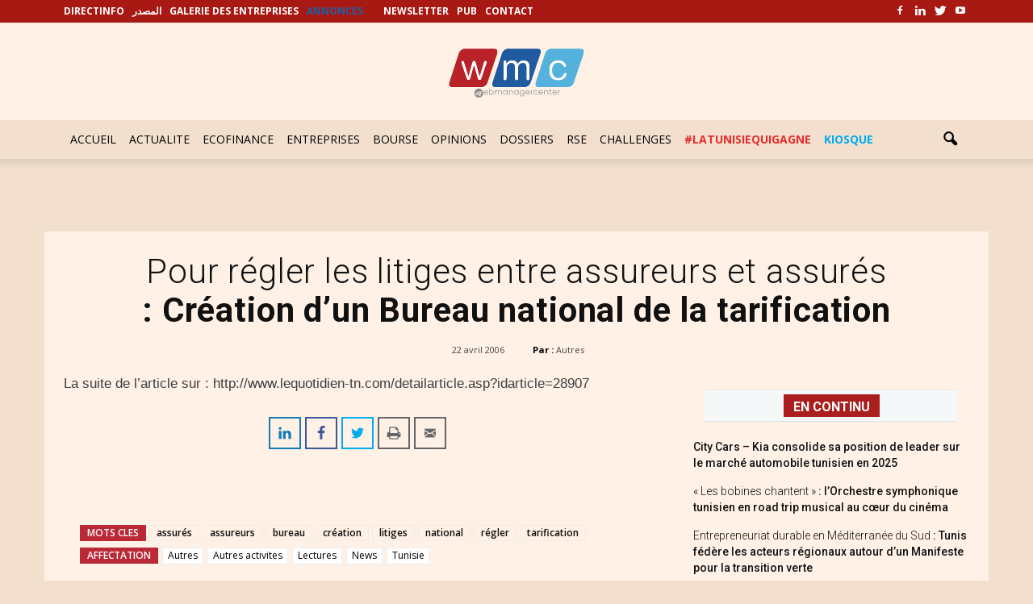

--- FILE ---
content_type: text/html
request_url: https://www.webmanagercenter.com/2006/04/22/3789/pour-regler-les-litiges-entre-assureurs-et-assures-creation-d-un-bureau-national-de-la-tarification/
body_size: 24977
content:
<!doctype html >
<!--[if IE 8]>    <html class="ie8" lang="en"> <![endif]-->
<!--[if IE 9]>    <html class="ie9" lang="en"> <![endif]-->
<!--[if gt IE 8]><!--> <html lang="fr-FR" prefix="og: http://ogp.me/ns#"> <!--<![endif]-->
<head>
<script>(function(w,d,s,l,i){w[l]=w[l]||[];w[l].push({'gtm.start':
new Date().getTime(),event:'gtm.js'});var f=d.getElementsByTagName(s)[0],
	j=d.createElement(s),dl=l!='dataLayer'?'&l='+l:'';j.async=true;j.src=
	'https://www.googletagmanager.com/gtm.js?id='+i+dl;f.parentNode.insertBefore(j,f);
})(window,document,'script','dataLayer','GTM-PTHPQ77');</script>
<script type="text/javascript">
  var _gaq = _gaq || [];
  _gaq.push(['_setAccount', 'UA-2829475-1']);
  _gaq.push(['_trackPageview']);

  (function() {
    var ga = document.createElement('script'); ga.type = 'text/javascript'; ga.async = true;
    ga.src = ('https:' == document.location.protocol ? 'https://ssl' : 'http://www') + '.google-analytics.com/ga.js';
    var s = document.getElementsByTagName('script')[0]; s.parentNode.insertBefore(ga, s);
  })();

</script>
<script type="text/javascript">
  var _gaq = _gaq || [];
  _gaq.push(['_setAccount', 'UA-2829475-9']);
  _gaq.push(['_trackPageview']);

  (function() {
    var ga = document.createElement('script'); ga.type = 'text/javascript'; ga.async = true;
    ga.src = ('https:' == document.location.protocol ? 'https://ssl' : 'http://www') + '.google-analytics.com/ga.js';
    var s = document.getElementsByTagName('script')[0]; s.parentNode.insertBefore(ga, s);
  })();

</script>
<!-- Fin code google analytics-->
<script language="javascript" type="text/javascript">
function removeElement2(divNum) {
  const elt = document.getElementById(divNum);
  elt.style.display = "none";
}
</script>
<script async src="https://securepubads.g.doubleclick.net/tag/js/gpt.js"></script>
<script>
  window.googletag = window.googletag || {cmd: []};
  googletag.cmd.push(function() {
     const width = window.innerWidth 
        || document.documentElement.clientWidth 
        || document.body.clientWidth;
	if (width >= 768) {
		googletag.defineSlot('/33891765/WMC_Web_Intro', [[800, 600], [1000, 300]], 'div-gpt-ad-1727708090603-0').addService(googletag.pubads());
	} else {
		googletag.defineSlot('/33891765/WMC_Mob_Intro',  [[300, 250], [320, 480]], 'div-gpt-ad-1727708691789-0').addService(googletag.pubads());
    }
	googletag.defineSlot('/33891765/WMC_Actu_Com_Web_PaveRedac', [[300, 250], [336, 280]], 'div-gpt-ad-1478166978026-0').addService(googletag.pubads());
	googletag.defineSlot('/33891765/WMC_Actu_Com_Web_BannerM', [[728, 90], [1000, 300], [1000, 90]], 'div-gpt-ad-1709030144130-0').addService(googletag.pubads());
	googletag.defineSlot('/33891765/WMC_Actu_Com_Web_PaveM', [300, 250], 'div-gpt-ad-1485879475812-0').addService(googletag.pubads());
	googletag.defineSlot('/33891765/WMC_Actu_Com_Web_PaveH', [[300, 600], [300, 250]], 'div-gpt-ad-1468489854619-2').addService(googletag.pubads());
	googletag.defineSlot('/33891765/WMC_Actu_Com_Web_PaveB', [300, 250], 'div-gpt-ad-1468489854619-3').addService(googletag.pubads());
	googletag.defineSlot('/33891765/WMC_Actu_Com_Web_PavArt', [300, 250], 'div-gpt-ad-1468489854619-4').addService(googletag.pubads());
	googletag.defineSlot('/33891765/WMC_Actu_Com_Web_OreiG', [[300, 93], [320, 100]], 'div-gpt-ad-1479900148089-0').addService(googletag.pubads());
	googletag.defineSlot('/33891765/WMC_Actu_Com_Web_OreiD', [[300, 93], [320, 100]], 'div-gpt-ad-1479900053962-0').addService(googletag.pubads());
	googletag.defineSlot('/33891765/WMC_Actu_Com_Web_BigPave', [680, 200], 'div-gpt-ad-1468489854619-7').addService(googletag.pubads());
	googletag.defineSlot('/33891765/WMC_Actu_Com_Web_BannerH', [[1000, 90], [728, 90], [1000, 300]], 'div-gpt-ad-1468489854619-8').addService(googletag.pubads());
	googletag.defineSlot('/33891765/WMC_Actu_Com_Web_BannerB', [[1000, 90], [728, 90], [1000, 300]], 'div-gpt-ad-1468489854619-9').addService(googletag.pubads());
	googletag.defineSlot('/33891765/WMC_Actu_Com_Mob_PaveRedac', [[336, 280], [300, 250]], 'div-gpt-ad-1625211073947-0').addService(googletag.pubads());
	googletag.defineSlot('/33891765/WMC_Actu_Com_Mob_PaveM', [[336, 280], [300, 250]], 'div-gpt-ad-1625211490875-0').addService(googletag.pubads());
	googletag.defineSlot('/33891765/WMC_Actu_Com_Mob_PaveH', [[336, 280], [320, 480], [300, 600], [300, 250]], 'div-gpt-ad-1625211781130-0').addService(googletag.pubads());
	googletag.defineSlot('/33891765/WMC_Actu_Com_Mob_BigPave', [320, 120], 'div-gpt-ad-1625473315901-0').addService(googletag.pubads());
	googletag.defineSlot('/33891765/WMC_Actu_Com_Mob_PavArt', [300, 250], 'div-gpt-ad-1479483514496-6').addService(googletag.pubads());
	googletag.defineSlot('/33891765/WMC_Actu_Com_Mob_BannerB', [[320, 50], [320, 120], [320, 100]], 'div-gpt-ad-1479483514496-0').addService(googletag.pubads());
	googletag.defineSlot('/33891765/WMC_Actu_Com_Mob_BannerH', [[320, 50], [320, 120], [320, 100]], 'div-gpt-ad-1479483514496-1').addService(googletag.pubads());
	googletag.defineSlot('/33891765/WMC_Actu_Com_Mob_OreiD', [[300, 93], [320, 100]], 'div-gpt-ad-1479483514496-3').addService(googletag.pubads());
	googletag.defineSlot('/33891765/WMC_Actu_Com_Mob_OreiG', [[300, 100], [300, 93]], 'div-gpt-ad-1479483514496-4').addService(googletag.pubads());
	googletag.defineSlot('/33891765/WMC_Actu_Com_Mob_PaveB', [[300, 250], [336, 280]], 'div-gpt-ad-1479483514496-5').addService(googletag.pubads());
	googletag.defineSlot('/33891765/Zone_ALAUNE_COMMUN', [680, 270], 'div-gpt-ad-1468668711443-0').addService(googletag.pubads());
    googletag.pubads().enableSingleRequest();
	googletag.pubads().collapseEmptyDivs();
    googletag.enableServices();
	
	googletag.pubads().addEventListener('slotRenderEnded', function(event) {
		if (event.slot.getSlotElementId() == "div-gpt-ad-1727708090603-0" || event.slot.getSlotElementId() == "div-gpt-ad-1727708691789-0") {
			var containsAd = !event.isEmpty;     
			if (containsAd) {
				setTimeout("removeElement2('fltrsp')", 10000);
			} else {
				removeElement2('fltrsp')
			}
		}
	});
  });
</script>    <title>Pour régler les litiges entre assureurs et assurés : Création d’un Bureau national de la tarification - WMC</title><link rel="preload" as="style" href="https://fonts.googleapis.com/css?family=Open%20Sans%3A300italic%2C400italic%2C600italic%2C400%2C600%2C700%7CRoboto%3A500%2C400italic%2C700%2C900%2C500italic%2C400%2C300&#038;display=swap" /><link rel="stylesheet" href="https://fonts.googleapis.com/css?family=Open%20Sans%3A300italic%2C400italic%2C600italic%2C400%2C600%2C700%7CRoboto%3A500%2C400italic%2C700%2C900%2C500italic%2C400%2C300&#038;display=swap" media="print" onload="this.media='all'" /><noscript><link rel="stylesheet" href="https://fonts.googleapis.com/css?family=Open%20Sans%3A300italic%2C400italic%2C600italic%2C400%2C600%2C700%7CRoboto%3A500%2C400italic%2C700%2C900%2C500italic%2C400%2C300&#038;display=swap" /></noscript>
    <meta charset="UTF-8" />
    <meta name="viewport" content="width=device-width, initial-scale=1.0">
    <link rel="pingback" href="https://www.webmanagercenter.com/xmlrpc.php" />
    <meta http-equiv="Expires" content="0">
    <meta http-equiv="Pragma" content="no-cache">
    <meta name="author" content="webmanagercenter.com">
    <meta name="robots" content="index,follow,noarchive">
		<meta http-equiv="refresh" content="900">
 
    <meta name='robots' content='index, follow, max-image-preview:large, max-snippet:-1, max-video-preview:-1' />
<meta name="author" content="hatem">

<meta property="og:title" content="Pour régler les litiges entre assureurs et assurés : Création d’un Bureau national de la tarification" />
<meta property="og:description" content="La suite de l&#8217;article sur : http://www.lequotidien-tn.com/detailarticle.asp?idarticle=28907&hellip;" />
<meta property="og:url" content="https://www.webmanagercenter.com/2006/04/22/3789/pour-regler-les-litiges-entre-assureurs-et-assures-creation-d-un-bureau-national-de-la-tarification/" />
<meta property="og:type" content="article" />
<meta property="og:site_name" content="WMC" />
<meta property="article:tag" content="assurés" />
<meta property="article:tag" content="assureurs" />
<meta property="article:tag" content="bureau" />
<meta property="article:tag" content="création" />
<meta property="article:tag" content="litiges" />
<meta property="article:tag" content="national" />
<meta property="article:tag" content="régler" />
<meta property="article:tag" content="tarification" />
<meta property="article:section" content="Autres" />
<meta property="article:section" content="Autres activites" />
<meta property="article:section" content="Lectures" />
<meta property="article:section" content="News" />
<meta property="article:section" content="Tunisie" />
<meta property="article:published_time" content="2006-04-22T10:54:00+01:00" />


	<!-- This site is optimized with the Yoast SEO plugin v26.5 - https://yoast.com/wordpress/plugins/seo/ -->
	<link rel="canonical" href="https://www.webmanagercenter.com/2006/04/22/3789/pour-regler-les-litiges-entre-assureurs-et-assures-creation-d-un-bureau-national-de-la-tarification/" />
	<meta property="og:locale" content="fr_FR" />
	<meta property="og:type" content="article" />
	<meta property="og:title" content="Pour régler les litiges entre assureurs et assurés : Création d’un Bureau national de la tarification - WMC" />
	<meta property="og:description" content="La suite de l&#8217;article sur : http://www.lequotidien-tn.com/detailarticle.asp?idarticle=28907" />
	<meta property="og:url" content="https://www.webmanagercenter.com/2006/04/22/3789/pour-regler-les-litiges-entre-assureurs-et-assures-creation-d-un-bureau-national-de-la-tarification/" />
	<meta property="og:site_name" content="WMC" />
	<meta property="article:publisher" content="https://www.facebook.com/wmc.img" />
	<meta property="article:published_time" content="2006-04-22T10:54:00+00:00" />
	<meta property="og:image" content="https://cdn2.webmanagercenter.com/wmc/wp-content/uploads/2025/03/Capture_WMC.png" />
	<meta property="og:image:width" content="1199" />
	<meta property="og:image:height" content="786" />
	<meta property="og:image:type" content="image/png" />
	<meta name="author" content="hatem" />
	<meta name="twitter:card" content="summary_large_image" />
	<meta name="twitter:creator" content="@WmcMedias" />
	<meta name="twitter:site" content="@WmcMedias" />
	<meta name="twitter:label1" content="Écrit par" />
	<meta name="twitter:data1" content="hatem" />
	<script type="application/ld+json" class="yoast-schema-graph">{"@context":"https://schema.org","@graph":[{"@type":"Article","@id":"https://www.webmanagercenter.com/2006/04/22/3789/pour-regler-les-litiges-entre-assureurs-et-assures-creation-d-un-bureau-national-de-la-tarification/#article","isPartOf":{"@id":"https://www.webmanagercenter.com/2006/04/22/3789/pour-regler-les-litiges-entre-assureurs-et-assures-creation-d-un-bureau-national-de-la-tarification/"},"author":{"name":"hatem","@id":"https://www.webmanagercenter.com/#/schema/person/6227d4820625f35dd971269cd1cd29a4"},"headline":"Pour régler les litiges entre assureurs et assurés : Création d’un Bureau national de la tarification","datePublished":"2006-04-22T10:54:00+00:00","mainEntityOfPage":{"@id":"https://www.webmanagercenter.com/2006/04/22/3789/pour-regler-les-litiges-entre-assureurs-et-assures-creation-d-un-bureau-national-de-la-tarification/"},"wordCount":32,"commentCount":0,"publisher":{"@id":"https://www.webmanagercenter.com/#organization"},"keywords":["assurés","assureurs","bureau","création","litiges","national","régler","tarification"],"articleSection":["Autres","Autres activites","Lectures","News","Tunisie"],"inLanguage":"fr-FR","potentialAction":[{"@type":"CommentAction","name":"Comment","target":["https://www.webmanagercenter.com/2006/04/22/3789/pour-regler-les-litiges-entre-assureurs-et-assures-creation-d-un-bureau-national-de-la-tarification/#respond"]}]},{"@type":"WebPage","@id":"https://www.webmanagercenter.com/2006/04/22/3789/pour-regler-les-litiges-entre-assureurs-et-assures-creation-d-un-bureau-national-de-la-tarification/","url":"https://www.webmanagercenter.com/2006/04/22/3789/pour-regler-les-litiges-entre-assureurs-et-assures-creation-d-un-bureau-national-de-la-tarification/","name":"Pour régler les litiges entre assureurs et assurés : Création d’un Bureau national de la tarification - WMC","isPartOf":{"@id":"https://www.webmanagercenter.com/#website"},"datePublished":"2006-04-22T10:54:00+00:00","breadcrumb":{"@id":"https://www.webmanagercenter.com/2006/04/22/3789/pour-regler-les-litiges-entre-assureurs-et-assures-creation-d-un-bureau-national-de-la-tarification/#breadcrumb"},"inLanguage":"fr-FR","potentialAction":[{"@type":"ReadAction","target":["https://www.webmanagercenter.com/2006/04/22/3789/pour-regler-les-litiges-entre-assureurs-et-assures-creation-d-un-bureau-national-de-la-tarification/"]}]},{"@type":"BreadcrumbList","@id":"https://www.webmanagercenter.com/2006/04/22/3789/pour-regler-les-litiges-entre-assureurs-et-assures-creation-d-un-bureau-national-de-la-tarification/#breadcrumb","itemListElement":[{"@type":"ListItem","position":1,"name":"Accueil","item":"https://www.webmanagercenter.com/"},{"@type":"ListItem","position":2,"name":"News","item":"https://www.webmanagercenter.com/news/"},{"@type":"ListItem","position":3,"name":"Pour régler les litiges entre assureurs et assurés : Création d’un Bureau national de la tarification"}]},{"@type":"WebSite","@id":"https://www.webmanagercenter.com/#website","url":"https://www.webmanagercenter.com/","name":"WMC","description":"Actualité économie, finance, informations et news Tunisie","publisher":{"@id":"https://www.webmanagercenter.com/#organization"},"alternateName":"webmanagercenter","potentialAction":[{"@type":"SearchAction","target":{"@type":"EntryPoint","urlTemplate":"https://www.webmanagercenter.com/?s={search_term_string}"},"query-input":{"@type":"PropertyValueSpecification","valueRequired":true,"valueName":"search_term_string"}}],"inLanguage":"fr-FR"},{"@type":"Organization","@id":"https://www.webmanagercenter.com/#organization","name":"IMG","url":"https://www.webmanagercenter.com/","logo":{"@type":"ImageObject","inLanguage":"fr-FR","@id":"https://www.webmanagercenter.com/#/schema/logo/image/","url":"https://www.webmanagercenter.com/wp-content/uploads/2018/10/LOGO-WMC.jpg","contentUrl":"https://www.webmanagercenter.com/wp-content/uploads/2018/10/LOGO-WMC.jpg","width":300,"height":117,"caption":"IMG"},"image":{"@id":"https://www.webmanagercenter.com/#/schema/logo/image/"},"sameAs":["https://www.facebook.com/wmc.img","https://x.com/WmcMedias","https://www.linkedin.com/company/webmanagercenter","https://www.youtube.com/channel/UCQRZm0WTJ7KCirOp57g1GgQ"]},{"@type":"Person","@id":"https://www.webmanagercenter.com/#/schema/person/6227d4820625f35dd971269cd1cd29a4","name":"hatem","url":"https://www.webmanagercenter.com/author/hatem/"}]}</script>
	<!-- / Yoast SEO plugin. -->


<link rel='dns-prefetch' href='//fonts.googleapis.com' />
<link rel='dns-prefetch' href='//pagead2.googlesyndication.com' />
<link rel='dns-prefetch' href='//fonts.gstatic.com' />
<link rel='dns-prefetch' href='//s0.2mdn.net' />
<link rel='dns-prefetch' href='//googleads.g.doubleclick.net' />
<link rel='dns-prefetch' href='//connect.facebook.net' />
<link rel='dns-prefetch' href='//www.google-analytics.com' />
<link rel='dns-prefetch' href='//www.googletagservices.com' />
<link rel='dns-prefetch' href='//cdn2.webmanagercenter.com' />
<link href='https://fonts.gstatic.com' crossorigin rel='preconnect' />
<link href='https://cdn2.webmanagercenter.com' rel='preconnect' />
<link rel="alternate" title="oEmbed (JSON)" type="application/json+oembed" href="https://www.webmanagercenter.com/wp-json/oembed/1.0/embed?url=https%3A%2F%2Fwww.webmanagercenter.com%2F2006%2F04%2F22%2F3789%2Fpour-regler-les-litiges-entre-assureurs-et-assures-creation-d-un-bureau-national-de-la-tarification%2F" />
<link rel="alternate" title="oEmbed (XML)" type="text/xml+oembed" href="https://www.webmanagercenter.com/wp-json/oembed/1.0/embed?url=https%3A%2F%2Fwww.webmanagercenter.com%2F2006%2F04%2F22%2F3789%2Fpour-regler-les-litiges-entre-assureurs-et-assures-creation-d-un-bureau-national-de-la-tarification%2F&#038;format=xml" />
<style id='wp-img-auto-sizes-contain-inline-css' type='text/css'>
img:is([sizes=auto i],[sizes^="auto," i]){contain-intrinsic-size:3000px 1500px}
/*# sourceURL=wp-img-auto-sizes-contain-inline-css */
</style>
<style id='wp-emoji-styles-inline-css' type='text/css'>

	img.wp-smiley, img.emoji {
		display: inline !important;
		border: none !important;
		box-shadow: none !important;
		height: 1em !important;
		width: 1em !important;
		margin: 0 0.07em !important;
		vertical-align: -0.1em !important;
		background: none !important;
		padding: 0 !important;
	}
/*# sourceURL=wp-emoji-styles-inline-css */
</style>
<style id='wp-block-library-inline-css' type='text/css'>
:root{--wp-block-synced-color:#7a00df;--wp-block-synced-color--rgb:122,0,223;--wp-bound-block-color:var(--wp-block-synced-color);--wp-editor-canvas-background:#ddd;--wp-admin-theme-color:#007cba;--wp-admin-theme-color--rgb:0,124,186;--wp-admin-theme-color-darker-10:#006ba1;--wp-admin-theme-color-darker-10--rgb:0,107,160.5;--wp-admin-theme-color-darker-20:#005a87;--wp-admin-theme-color-darker-20--rgb:0,90,135;--wp-admin-border-width-focus:2px}@media (min-resolution:192dpi){:root{--wp-admin-border-width-focus:1.5px}}.wp-element-button{cursor:pointer}:root .has-very-light-gray-background-color{background-color:#eee}:root .has-very-dark-gray-background-color{background-color:#313131}:root .has-very-light-gray-color{color:#eee}:root .has-very-dark-gray-color{color:#313131}:root .has-vivid-green-cyan-to-vivid-cyan-blue-gradient-background{background:linear-gradient(135deg,#00d084,#0693e3)}:root .has-purple-crush-gradient-background{background:linear-gradient(135deg,#34e2e4,#4721fb 50%,#ab1dfe)}:root .has-hazy-dawn-gradient-background{background:linear-gradient(135deg,#faaca8,#dad0ec)}:root .has-subdued-olive-gradient-background{background:linear-gradient(135deg,#fafae1,#67a671)}:root .has-atomic-cream-gradient-background{background:linear-gradient(135deg,#fdd79a,#004a59)}:root .has-nightshade-gradient-background{background:linear-gradient(135deg,#330968,#31cdcf)}:root .has-midnight-gradient-background{background:linear-gradient(135deg,#020381,#2874fc)}:root{--wp--preset--font-size--normal:16px;--wp--preset--font-size--huge:42px}.has-regular-font-size{font-size:1em}.has-larger-font-size{font-size:2.625em}.has-normal-font-size{font-size:var(--wp--preset--font-size--normal)}.has-huge-font-size{font-size:var(--wp--preset--font-size--huge)}.has-text-align-center{text-align:center}.has-text-align-left{text-align:left}.has-text-align-right{text-align:right}.has-fit-text{white-space:nowrap!important}#end-resizable-editor-section{display:none}.aligncenter{clear:both}.items-justified-left{justify-content:flex-start}.items-justified-center{justify-content:center}.items-justified-right{justify-content:flex-end}.items-justified-space-between{justify-content:space-between}.screen-reader-text{border:0;clip-path:inset(50%);height:1px;margin:-1px;overflow:hidden;padding:0;position:absolute;width:1px;word-wrap:normal!important}.screen-reader-text:focus{background-color:#ddd;clip-path:none;color:#444;display:block;font-size:1em;height:auto;left:5px;line-height:normal;padding:15px 23px 14px;text-decoration:none;top:5px;width:auto;z-index:100000}html :where(.has-border-color){border-style:solid}html :where([style*=border-top-color]){border-top-style:solid}html :where([style*=border-right-color]){border-right-style:solid}html :where([style*=border-bottom-color]){border-bottom-style:solid}html :where([style*=border-left-color]){border-left-style:solid}html :where([style*=border-width]){border-style:solid}html :where([style*=border-top-width]){border-top-style:solid}html :where([style*=border-right-width]){border-right-style:solid}html :where([style*=border-bottom-width]){border-bottom-style:solid}html :where([style*=border-left-width]){border-left-style:solid}html :where(img[class*=wp-image-]){height:auto;max-width:100%}:where(figure){margin:0 0 1em}html :where(.is-position-sticky){--wp-admin--admin-bar--position-offset:var(--wp-admin--admin-bar--height,0px)}@media screen and (max-width:600px){html :where(.is-position-sticky){--wp-admin--admin-bar--position-offset:0px}}

/*# sourceURL=wp-block-library-inline-css */
</style><style id='global-styles-inline-css' type='text/css'>
:root{--wp--preset--aspect-ratio--square: 1;--wp--preset--aspect-ratio--4-3: 4/3;--wp--preset--aspect-ratio--3-4: 3/4;--wp--preset--aspect-ratio--3-2: 3/2;--wp--preset--aspect-ratio--2-3: 2/3;--wp--preset--aspect-ratio--16-9: 16/9;--wp--preset--aspect-ratio--9-16: 9/16;--wp--preset--color--black: #000000;--wp--preset--color--cyan-bluish-gray: #abb8c3;--wp--preset--color--white: #ffffff;--wp--preset--color--pale-pink: #f78da7;--wp--preset--color--vivid-red: #cf2e2e;--wp--preset--color--luminous-vivid-orange: #ff6900;--wp--preset--color--luminous-vivid-amber: #fcb900;--wp--preset--color--light-green-cyan: #7bdcb5;--wp--preset--color--vivid-green-cyan: #00d084;--wp--preset--color--pale-cyan-blue: #8ed1fc;--wp--preset--color--vivid-cyan-blue: #0693e3;--wp--preset--color--vivid-purple: #9b51e0;--wp--preset--gradient--vivid-cyan-blue-to-vivid-purple: linear-gradient(135deg,rgb(6,147,227) 0%,rgb(155,81,224) 100%);--wp--preset--gradient--light-green-cyan-to-vivid-green-cyan: linear-gradient(135deg,rgb(122,220,180) 0%,rgb(0,208,130) 100%);--wp--preset--gradient--luminous-vivid-amber-to-luminous-vivid-orange: linear-gradient(135deg,rgb(252,185,0) 0%,rgb(255,105,0) 100%);--wp--preset--gradient--luminous-vivid-orange-to-vivid-red: linear-gradient(135deg,rgb(255,105,0) 0%,rgb(207,46,46) 100%);--wp--preset--gradient--very-light-gray-to-cyan-bluish-gray: linear-gradient(135deg,rgb(238,238,238) 0%,rgb(169,184,195) 100%);--wp--preset--gradient--cool-to-warm-spectrum: linear-gradient(135deg,rgb(74,234,220) 0%,rgb(151,120,209) 20%,rgb(207,42,186) 40%,rgb(238,44,130) 60%,rgb(251,105,98) 80%,rgb(254,248,76) 100%);--wp--preset--gradient--blush-light-purple: linear-gradient(135deg,rgb(255,206,236) 0%,rgb(152,150,240) 100%);--wp--preset--gradient--blush-bordeaux: linear-gradient(135deg,rgb(254,205,165) 0%,rgb(254,45,45) 50%,rgb(107,0,62) 100%);--wp--preset--gradient--luminous-dusk: linear-gradient(135deg,rgb(255,203,112) 0%,rgb(199,81,192) 50%,rgb(65,88,208) 100%);--wp--preset--gradient--pale-ocean: linear-gradient(135deg,rgb(255,245,203) 0%,rgb(182,227,212) 50%,rgb(51,167,181) 100%);--wp--preset--gradient--electric-grass: linear-gradient(135deg,rgb(202,248,128) 0%,rgb(113,206,126) 100%);--wp--preset--gradient--midnight: linear-gradient(135deg,rgb(2,3,129) 0%,rgb(40,116,252) 100%);--wp--preset--font-size--small: 13px;--wp--preset--font-size--medium: 20px;--wp--preset--font-size--large: 36px;--wp--preset--font-size--x-large: 42px;--wp--preset--spacing--20: 0.44rem;--wp--preset--spacing--30: 0.67rem;--wp--preset--spacing--40: 1rem;--wp--preset--spacing--50: 1.5rem;--wp--preset--spacing--60: 2.25rem;--wp--preset--spacing--70: 3.38rem;--wp--preset--spacing--80: 5.06rem;--wp--preset--shadow--natural: 6px 6px 9px rgba(0, 0, 0, 0.2);--wp--preset--shadow--deep: 12px 12px 50px rgba(0, 0, 0, 0.4);--wp--preset--shadow--sharp: 6px 6px 0px rgba(0, 0, 0, 0.2);--wp--preset--shadow--outlined: 6px 6px 0px -3px rgb(255, 255, 255), 6px 6px rgb(0, 0, 0);--wp--preset--shadow--crisp: 6px 6px 0px rgb(0, 0, 0);}:where(.is-layout-flex){gap: 0.5em;}:where(.is-layout-grid){gap: 0.5em;}body .is-layout-flex{display: flex;}.is-layout-flex{flex-wrap: wrap;align-items: center;}.is-layout-flex > :is(*, div){margin: 0;}body .is-layout-grid{display: grid;}.is-layout-grid > :is(*, div){margin: 0;}:where(.wp-block-columns.is-layout-flex){gap: 2em;}:where(.wp-block-columns.is-layout-grid){gap: 2em;}:where(.wp-block-post-template.is-layout-flex){gap: 1.25em;}:where(.wp-block-post-template.is-layout-grid){gap: 1.25em;}.has-black-color{color: var(--wp--preset--color--black) !important;}.has-cyan-bluish-gray-color{color: var(--wp--preset--color--cyan-bluish-gray) !important;}.has-white-color{color: var(--wp--preset--color--white) !important;}.has-pale-pink-color{color: var(--wp--preset--color--pale-pink) !important;}.has-vivid-red-color{color: var(--wp--preset--color--vivid-red) !important;}.has-luminous-vivid-orange-color{color: var(--wp--preset--color--luminous-vivid-orange) !important;}.has-luminous-vivid-amber-color{color: var(--wp--preset--color--luminous-vivid-amber) !important;}.has-light-green-cyan-color{color: var(--wp--preset--color--light-green-cyan) !important;}.has-vivid-green-cyan-color{color: var(--wp--preset--color--vivid-green-cyan) !important;}.has-pale-cyan-blue-color{color: var(--wp--preset--color--pale-cyan-blue) !important;}.has-vivid-cyan-blue-color{color: var(--wp--preset--color--vivid-cyan-blue) !important;}.has-vivid-purple-color{color: var(--wp--preset--color--vivid-purple) !important;}.has-black-background-color{background-color: var(--wp--preset--color--black) !important;}.has-cyan-bluish-gray-background-color{background-color: var(--wp--preset--color--cyan-bluish-gray) !important;}.has-white-background-color{background-color: var(--wp--preset--color--white) !important;}.has-pale-pink-background-color{background-color: var(--wp--preset--color--pale-pink) !important;}.has-vivid-red-background-color{background-color: var(--wp--preset--color--vivid-red) !important;}.has-luminous-vivid-orange-background-color{background-color: var(--wp--preset--color--luminous-vivid-orange) !important;}.has-luminous-vivid-amber-background-color{background-color: var(--wp--preset--color--luminous-vivid-amber) !important;}.has-light-green-cyan-background-color{background-color: var(--wp--preset--color--light-green-cyan) !important;}.has-vivid-green-cyan-background-color{background-color: var(--wp--preset--color--vivid-green-cyan) !important;}.has-pale-cyan-blue-background-color{background-color: var(--wp--preset--color--pale-cyan-blue) !important;}.has-vivid-cyan-blue-background-color{background-color: var(--wp--preset--color--vivid-cyan-blue) !important;}.has-vivid-purple-background-color{background-color: var(--wp--preset--color--vivid-purple) !important;}.has-black-border-color{border-color: var(--wp--preset--color--black) !important;}.has-cyan-bluish-gray-border-color{border-color: var(--wp--preset--color--cyan-bluish-gray) !important;}.has-white-border-color{border-color: var(--wp--preset--color--white) !important;}.has-pale-pink-border-color{border-color: var(--wp--preset--color--pale-pink) !important;}.has-vivid-red-border-color{border-color: var(--wp--preset--color--vivid-red) !important;}.has-luminous-vivid-orange-border-color{border-color: var(--wp--preset--color--luminous-vivid-orange) !important;}.has-luminous-vivid-amber-border-color{border-color: var(--wp--preset--color--luminous-vivid-amber) !important;}.has-light-green-cyan-border-color{border-color: var(--wp--preset--color--light-green-cyan) !important;}.has-vivid-green-cyan-border-color{border-color: var(--wp--preset--color--vivid-green-cyan) !important;}.has-pale-cyan-blue-border-color{border-color: var(--wp--preset--color--pale-cyan-blue) !important;}.has-vivid-cyan-blue-border-color{border-color: var(--wp--preset--color--vivid-cyan-blue) !important;}.has-vivid-purple-border-color{border-color: var(--wp--preset--color--vivid-purple) !important;}.has-vivid-cyan-blue-to-vivid-purple-gradient-background{background: var(--wp--preset--gradient--vivid-cyan-blue-to-vivid-purple) !important;}.has-light-green-cyan-to-vivid-green-cyan-gradient-background{background: var(--wp--preset--gradient--light-green-cyan-to-vivid-green-cyan) !important;}.has-luminous-vivid-amber-to-luminous-vivid-orange-gradient-background{background: var(--wp--preset--gradient--luminous-vivid-amber-to-luminous-vivid-orange) !important;}.has-luminous-vivid-orange-to-vivid-red-gradient-background{background: var(--wp--preset--gradient--luminous-vivid-orange-to-vivid-red) !important;}.has-very-light-gray-to-cyan-bluish-gray-gradient-background{background: var(--wp--preset--gradient--very-light-gray-to-cyan-bluish-gray) !important;}.has-cool-to-warm-spectrum-gradient-background{background: var(--wp--preset--gradient--cool-to-warm-spectrum) !important;}.has-blush-light-purple-gradient-background{background: var(--wp--preset--gradient--blush-light-purple) !important;}.has-blush-bordeaux-gradient-background{background: var(--wp--preset--gradient--blush-bordeaux) !important;}.has-luminous-dusk-gradient-background{background: var(--wp--preset--gradient--luminous-dusk) !important;}.has-pale-ocean-gradient-background{background: var(--wp--preset--gradient--pale-ocean) !important;}.has-electric-grass-gradient-background{background: var(--wp--preset--gradient--electric-grass) !important;}.has-midnight-gradient-background{background: var(--wp--preset--gradient--midnight) !important;}.has-small-font-size{font-size: var(--wp--preset--font-size--small) !important;}.has-medium-font-size{font-size: var(--wp--preset--font-size--medium) !important;}.has-large-font-size{font-size: var(--wp--preset--font-size--large) !important;}.has-x-large-font-size{font-size: var(--wp--preset--font-size--x-large) !important;}
/*# sourceURL=global-styles-inline-css */
</style>

<style id='classic-theme-styles-inline-css' type='text/css'>
/*! This file is auto-generated */
.wp-block-button__link{color:#fff;background-color:#32373c;border-radius:9999px;box-shadow:none;text-decoration:none;padding:calc(.667em + 2px) calc(1.333em + 2px);font-size:1.125em}.wp-block-file__button{background:#32373c;color:#fff;text-decoration:none}
/*# sourceURL=/wp-includes/css/classic-themes.min.css */
</style>
<link rel='stylesheet' id='cptch_stylesheet-css' href='https://cdn2.webmanagercenter.com/wmc/wp-content/plugins/captcha/css/front_end_style.css?ver=4.3.1' type='text/css' media='all' />
<link rel='stylesheet' id='dashicons-css' href='https://cdn2.webmanagercenter.com/wmc/wp-includes/css/dashicons.min.css?ver=6.9' type='text/css' media='all' />
<link rel='stylesheet' id='cptch_desktop_style-css' href='https://cdn2.webmanagercenter.com/wmc/wp-content/plugins/captcha/css/desktop_style.css?ver=4.3.1' type='text/css' media='all' />
<link rel='stylesheet' id='contact-form-7-css' href='https://cdn2.webmanagercenter.com/wmc/wp-content/plugins/contact-form-7/includes/css/styles.css?ver=6.1.4' type='text/css' media='all' />
<link rel='stylesheet' id='foobox-free-min-css' href='https://cdn2.webmanagercenter.com/wmc/wp-content/plugins/foobox-image-lightbox/free/css/foobox.free.min.css?ver=2.7.35' type='text/css' media='all' />


<link rel='stylesheet' id='easy-social-share-buttons-nativeskinned-css' href='https://cdn2.webmanagercenter.com/wmc/wp-content/plugins/easy-social-share-buttons3/assets/css/essb-native-skinned.min.css?ver=4.0' type='text/css' media='all' />
<link rel='stylesheet' id='easy-social-share-buttons-css' href='https://cdn2.webmanagercenter.com/wmc/wp-content/plugins/easy-social-share-buttons3/assets/css/easy-social-share-buttons.min.css?ver=4.0' type='text/css' media='all' />
<link rel='stylesheet' id='essb-cct-style-css' href='https://cdn2.webmanagercenter.com/wmc/wp-content/plugins/easy-social-share-buttons3/lib/modules/click-to-tweet/assets/css/styles.css?ver=4.0' type='text/css' media='all' />
<link rel='stylesheet' id='js_composer_front-css' href='https://cdn2.webmanagercenter.com/wmc/wp-content/plugins/js_composer/assets/css/js_composer.min.css?ver=6.13.0' type='text/css' media='all' />
<link rel='stylesheet' id='td-theme-css' href='https://cdn2.webmanagercenter.com/wmc/wp-content/themes/Newspaper/style.css?ver=7.8' type='text/css' media='all' />
<style id='rocket-lazyload-inline-css' type='text/css'>
.rll-youtube-player{position:relative;padding-bottom:56.23%;height:0;overflow:hidden;max-width:100%;}.rll-youtube-player:focus-within{outline: 2px solid currentColor;outline-offset: 5px;}.rll-youtube-player iframe{position:absolute;top:0;left:0;width:100%;height:100%;z-index:100;background:0 0}.rll-youtube-player img{bottom:0;display:block;left:0;margin:auto;max-width:100%;width:100%;position:absolute;right:0;top:0;border:none;height:auto;-webkit-transition:.4s all;-moz-transition:.4s all;transition:.4s all}.rll-youtube-player img:hover{-webkit-filter:brightness(75%)}.rll-youtube-player .play{height:100%;width:100%;left:0;top:0;position:absolute;background:url(https://cdn2.webmanagercenter.com/wmc/wp-content/plugins/wp-rocket/assets/img/youtube.png) no-repeat center;background-color: transparent !important;cursor:pointer;border:none;}
/*# sourceURL=rocket-lazyload-inline-css */
</style>
<script type="text/javascript" data-cfasync="false" src="https://cdn2.webmanagercenter.com/wmc/wp-includes/js/jquery/jquery.min.js?ver=3.7.1" id="jquery-core-js"></script>
<script type="text/javascript" data-cfasync="false" src="https://cdn2.webmanagercenter.com/wmc/wp-includes/js/jquery/jquery-migrate.min.js?ver=3.4.1" id="jquery-migrate-js"></script>
<script type="text/javascript" id="foobox-free-min-js-before">
/* <![CDATA[ */
/* Run FooBox FREE (v2.7.35) */
var FOOBOX = window.FOOBOX = {
	ready: true,
	disableOthers: false,
	o: {wordpress: { enabled: true }, countMessage:'image %index of %total', captions: { dataTitle: ["captionTitle","title"], dataDesc: ["captionDesc","description"] }, rel: '', excludes:'.fbx-link,.nofoobox,.nolightbox,a[href*="pinterest.com/pin/create/button/"]', affiliate : { enabled: false }},
	selectors: [
		".foogallery-container.foogallery-lightbox-foobox", ".foogallery-container.foogallery-lightbox-foobox-free", ".gallery", ".wp-block-gallery", ".wp-caption", ".wp-block-image", "a:has(img[class*=wp-image-])", ".foobox"
	],
	pre: function( $ ){
		// Custom JavaScript (Pre)
		
	},
	post: function( $ ){
		// Custom JavaScript (Post)
		
		// Custom Captions Code
		
	},
	custom: function( $ ){
		// Custom Extra JS
		
	}
};
//# sourceURL=foobox-free-min-js-before
/* ]]> */
</script>
<script type="text/javascript" src="https://cdn2.webmanagercenter.com/wmc/wp-content/plugins/foobox-image-lightbox/free/js/foobox.free.min.js?ver=2.7.35" id="foobox-free-min-js"></script>
<link rel="EditURI" type="application/rsd+xml" title="RSD" href="https://www.webmanagercenter.com/xmlrpc.php?rsd" />
<meta name="generator" content="WordPress 6.9" />
<link rel='shortlink' href='https://www.webmanagercenter.com/?p=3789' />
<!--[if lt IE 9]><script src="https://html5shim.googlecode.com/svn/trunk/html5.js"></script><![endif]-->
    
<script type="text/javascript">var essb_settings = {"ajax_url":"https:\/\/www.webmanagercenter.com\/wp-admin\/admin-ajax.php","essb3_nonce":"d3febe9dbc","essb3_plugin_url":"https:\/\/www.webmanagercenter.com\/wp-content\/plugins\/easy-social-share-buttons3","essb3_facebook_total":true,"essb3_admin_ajax":false,"essb3_internal_counter":false,"essb3_stats":false,"essb3_ga":false,"essb3_ga_mode":"simple","essb3_counter_button_min":0,"essb3_counter_total_min":0,"blog_url":"https:\/\/www.webmanagercenter.com\/","ajax_type":"wp","essb3_postfloat_stay":false,"essb3_no_counter_mailprint":false,"essb3_single_ajax":false,"twitter_counter":"self","post_id":3789};</script><meta name="generator" content="Powered by WPBakery Page Builder - drag and drop page builder for WordPress."/>

<!-- JS generated by theme -->

<script>
    
    

	    var tdBlocksArray = []; //here we store all the items for the current page

	    //td_block class - each ajax block uses a object of this class for requests
	    function tdBlock() {
		    this.id = '';
		    this.block_type = 1; //block type id (1-234 etc)
		    this.atts = '';
		    this.td_column_number = '';
		    this.td_current_page = 1; //
		    this.post_count = 0; //from wp
		    this.found_posts = 0; //from wp
		    this.max_num_pages = 0; //from wp
		    this.td_filter_value = ''; //current live filter value
		    this.is_ajax_running = false;
		    this.td_user_action = ''; // load more or infinite loader (used by the animation)
		    this.header_color = '';
		    this.ajax_pagination_infinite_stop = ''; //show load more at page x
	    }


        // td_js_generator - mini detector
        (function(){
            var htmlTag = document.getElementsByTagName("html")[0];

            if ( navigator.userAgent.indexOf("MSIE 10.0") > -1 ) {
                htmlTag.className += ' ie10';
            }

            if ( !!navigator.userAgent.match(/Trident.*rv\:11\./) ) {
                htmlTag.className += ' ie11';
            }

            if ( /(iPad|iPhone|iPod)/g.test(navigator.userAgent) ) {
                htmlTag.className += ' td-md-is-ios';
            }

            var user_agent = navigator.userAgent.toLowerCase();
            if ( user_agent.indexOf("android") > -1 ) {
                htmlTag.className += ' td-md-is-android';
            }

            if ( -1 !== navigator.userAgent.indexOf('Mac OS X')  ) {
                htmlTag.className += ' td-md-is-os-x';
            }

            if ( /chrom(e|ium)/.test(navigator.userAgent.toLowerCase()) ) {
               htmlTag.className += ' td-md-is-chrome';
            }

            if ( -1 !== navigator.userAgent.indexOf('Firefox') ) {
                htmlTag.className += ' td-md-is-firefox';
            }

            if ( -1 !== navigator.userAgent.indexOf('Safari') && -1 === navigator.userAgent.indexOf('Chrome') ) {
                htmlTag.className += ' td-md-is-safari';
            }

        })();




        var tdLocalCache = {};

        ( function () {
            "use strict";

            tdLocalCache = {
                data: {},
                remove: function (resource_id) {
                    delete tdLocalCache.data[resource_id];
                },
                exist: function (resource_id) {
                    return tdLocalCache.data.hasOwnProperty(resource_id) && tdLocalCache.data[resource_id] !== null;
                },
                get: function (resource_id) {
                    return tdLocalCache.data[resource_id];
                },
                set: function (resource_id, cachedData) {
                    tdLocalCache.remove(resource_id);
                    tdLocalCache.data[resource_id] = cachedData;
                }
            };
        })();

    
    
var td_viewport_interval_list=[{"limitBottom":767,"sidebarWidth":228},{"limitBottom":1018,"sidebarWidth":300},{"limitBottom":1140,"sidebarWidth":324}];
var td_ajax_url="https:\/\/www.webmanagercenter.com\/wp-admin\/admin-ajax.php?td_theme_name=Newspaper&v=7.8";
var td_get_template_directory_uri="https:\/\/www.webmanagercenter.com\/wp-content\/themes\/Newspaper";
var tds_snap_menu="smart_snap_always";
var tds_logo_on_sticky="show_header_logo";
var tds_header_style="9";
var td_please_wait="S'il vous pla\u00eet patienter ...";
var td_email_user_pass_incorrect="Utilisateur ou mot de passe incorrect!";
var td_email_user_incorrect="E-mail ou nom d'utilisateur incorrect !";
var td_email_incorrect="Email incorrect !";
var tds_more_articles_on_post_enable="";
var tds_more_articles_on_post_time_to_wait="";
var tds_more_articles_on_post_pages_distance_from_top=0;
var tds_theme_color_site_wide="#4db2ec";
var tds_smart_sidebar="enabled";
var tdThemeName="Newspaper";
var td_magnific_popup_translation_tPrev="Pr\u00e9c\u00e9dente (fl\u00e8che gauche)";
var td_magnific_popup_translation_tNext="Suivante (fl\u00e8che droite)";
var td_magnific_popup_translation_tCounter="%curr% sur %total%";
var td_magnific_popup_translation_ajax_tError="Le contenu de %url% pas pu \u00eatre charg\u00e9.";
var td_magnific_popup_translation_image_tError="L'image #%curr% pas pu \u00eatre charg\u00e9e.";
var td_ad_background_click_link="";
var td_ad_background_click_target="";
</script>


<!-- Header style compiled by theme -->

<style>
    
.block-title > span,
    .block-title > span > a,
    .block-title > a,
    .block-title > label,
    .widgettitle,
    .widgettitle:after,
    .td-trending-now-title,
    .td-trending-now-wrapper:hover .td-trending-now-title,
    .wpb_tabs li.ui-tabs-active a,
    .wpb_tabs li:hover a,
    .vc_tta-container .vc_tta-color-grey.vc_tta-tabs-position-top.vc_tta-style-classic .vc_tta-tabs-container .vc_tta-tab.vc_active > a,
    .vc_tta-container .vc_tta-color-grey.vc_tta-tabs-position-top.vc_tta-style-classic .vc_tta-tabs-container .vc_tta-tab:hover > a,
    .td-related-title .td-cur-simple-item,
    .woocommerce .product .products h2,
    .td-subcat-filter .td-subcat-dropdown:hover .td-subcat-more,
    .td-weather-information:before,
    .td-weather-week:before,
    .td_block_exchange .td-exchange-header:before {
        background-color: #222222;
    }

    .woocommerce div.product .woocommerce-tabs ul.tabs li.active {
    	background-color: #222222 !important;
    }

    .block-title,
    .td-related-title,
    .wpb_tabs .wpb_tabs_nav,
    .vc_tta-container .vc_tta-color-grey.vc_tta-tabs-position-top.vc_tta-style-classic .vc_tta-tabs-container,
    .woocommerce div.product .woocommerce-tabs ul.tabs:before {
        border-color: #222222;
    }
</style>

<link rel="icon" href="https://cdn2.webmanagercenter.com/wmc/wp-content/uploads/2026/01/WMC_6-150x150.png" sizes="32x32" />
<link rel="icon" href="https://cdn2.webmanagercenter.com/wmc/wp-content/uploads/2026/01/WMC_6-300x300.png" sizes="192x192" />
<link rel="apple-touch-icon" href="https://cdn2.webmanagercenter.com/wmc/wp-content/uploads/2026/01/WMC_6-300x300.png" />
<meta name="msapplication-TileImage" content="https://cdn2.webmanagercenter.com/wmc/wp-content/uploads/2026/01/WMC_6-300x300.png" />
		<style type="text/css" id="wp-custom-css">
			.td_block_15 .td-block-span4 .td-post-category{
	display:none;
}
.td-excerpt .td-excerpt{
	display:none;
}
@media screen and (max-width:767px){
	.centermob{
		text-align:center;
	}
}
@media screen and (max-width:479px){
	.bannerbas>div{transform:scale(.3);height:140px; }
		.single .pav-680-200>div{
			transform:scale(.4);
			height:140px; 
	}
	.bannerbas iframe {    
		left: -30%;
    position: relative;
    margin: 0 auto;
    top: -49px;
	}
	 .single .pav-680-200  iframe{    left: -85vw;
    position: absolute;
    margin: 0 auto;
    top: -49px;}
}
@media screen and (min-width:480px) and (max-width:575px){
	.bannerbas>div, .single .pav-680-200>div{transform:scale(.4);height:150px;}
		.bannerbas iframe,  .single .pav-680-200  iframe{    left: -24%;
    position: relative;
    margin: 0 auto;
    top: -49px;}
}
@media screen and (min-width:576px) and (max-width:767px){
	.bannerbas>div,  .single .pav-680-200>div{transform:scale(.5);height:170px;}
		.bannerbas iframe,  .single .pav-680-200  iframe{left: -22%;
    position: relative;
    margin: 0 auto;
    top: -49px;}
}
@media screen and (min-width:768px) and (max-width:1015px){
	.bannerbas>div, .single .pav-680-200>div{transform:scale(.7);height:290px}
	.bannerbas iframe, .single  .pav-680-200  iframe{left: 0;
    position: relative;}
}		</style>
		<noscript><style> .wpb_animate_when_almost_visible { opacity: 1; }</style></noscript><noscript><style id="rocket-lazyload-nojs-css">.rll-youtube-player, [data-lazy-src]{display:none !important;}</style></noscript>	<script type="application/ld+json">
    {
      "@context" : "https://schema.org",
      "@type" : "WebSite",
      "name" : "WMC",
      "url" : "https://www.webmanagercenter.com/"
    }
  </script>
    <style>
		#ban_haut_728 img{
			position:relative;
		}
	</style>
  </head>

<body class="wp-singular post-template-default single single-post postid-3789 single-format-standard wp-theme-Newspaper pour-regler-les-litiges-entre-assureurs-et-assures-creation-d-un-bureau-national-de-la-tarification single_template_13 wpb-js-composer js-comp-ver-6.13.0 vc_responsive td-full-layout" itemscope="itemscope" itemtype="https://schema.org/WebPage">
<div align="center" id="fltrsp" style="height:100%;
    width:100%;background: rgb(0, 0, 0); position:fixed;z-index:10000">
	<div><a href="javascript:removeElement2('fltrsp')" style="color:#fff; font-size: 16px;">Accéder directement au site</a></div>
<div id='div-gpt-ad-1727708691789-0'>
<script type="text/javascript">
  var width = window.innerWidth 
        || document.documentElement.clientWidth 
        || document.body.clientWidth;
    if (width >= 768) {
    googletag.cmd.push(function() { googletag.display('div-gpt-ad-1727708090603-0'); });
 }
</script>
</div>
<div id='div-gpt-ad-1727708090603-0'>
<script type="text/javascript">
  var width = window.innerWidth 
        || document.documentElement.clientWidth 
        || document.body.clientWidth;
    if (width < 768) {
     googletag.cmd.push(function() { googletag.display('div-gpt-ad-1727708691789-0'); });
 }
</script>
</div>
</div>
<!-- Google Tag Manager (noscript) -->
<noscript><iframe src="https://www.googletagmanager.com/ns.html?id=GTM-PTHPQ77"
height="0" width="0" style="display:none;visibility:hidden"></iframe></noscript>
<!-- End Google Tag Manager (noscript) -->
<div id="fb-root"></div>
<script>(function(d, s, id) {
  var js, fjs = d.getElementsByTagName(s)[0];
  if (d.getElementById(id)) return;
  js = d.createElement(s); js.id = id;
  js.src = "//connect.facebook.net/fr_FR/all.js#xfbml=1&appId=415888805624412";
  fjs.parentNode.insertBefore(js, fjs);
}(document, 'script', 'facebook-jssdk'));</script>



        

    <div class="td-scroll-up"><i class="td-icon-menu-up"></i></div>
    
    <div class="td-menu-background"></div>
<div id="td-mobile-nav">
    <div class="td-mobile-container">
        <!-- mobile menu top section -->
        <div class="td-menu-socials-wrap">
            <!-- socials -->
            <div class="td-menu-socials">
                
        <span class="td-social-icon-wrap">
            <a target="_blank" href="https://www.facebook.com/wmc.img" title="Facebook">
                <i class="td-icon-font td-icon-facebook"></i>
            </a>
        </span>
        <span class="td-social-icon-wrap">
            <a target="_blank" href="https://www.linkedin.com/company/webmanagercenter" title="Linkedin">
                <i class="td-icon-font td-icon-linkedin"></i>
            </a>
        </span>
        <span class="td-social-icon-wrap">
            <a target="_blank" href="https://twitter.com/WmcMedias" title="Twitter">
                <i class="td-icon-font td-icon-twitter"></i>
            </a>
        </span>
        <span class="td-social-icon-wrap">
            <a target="_blank" href="https://www.youtube.com/channel/UCQRZm0WTJ7KCirOp57g1GgQ" title="Youtube">
                <i class="td-icon-font td-icon-youtube"></i>
            </a>
        </span>            </div>
            <!-- close button -->
            <div class="td-mobile-close">
                <a href="#"><i class="td-icon-close-mobile"></i></a>
            </div>
        </div>

        <!-- login section -->
        
        <!-- menu section -->
        <div class="td-mobile-content">
            <div class="menu-menu-principale-container"><ul id="menu-menu-principale" class="td-mobile-main-menu"><li id="menu-item-203274" class="menu-item menu-item-type-custom menu-item-object-custom menu-item-home menu-item-first menu-item-203274"><a href="http://www.webmanagercenter.com/">ACCUEIL</a></li>
<li id="menu-item-397202" class="menu-item menu-item-type-taxonomy menu-item-object-category menu-item-397202"><a href="https://www.webmanagercenter.com/actualite/">ACTUALITE</a></li>
<li id="menu-item-203450" class="menu-item menu-item-type-taxonomy menu-item-object-category menu-item-203450"><a href="https://www.webmanagercenter.com/actualite/eco-finance/">ECOFINANCE</a></li>
<li id="menu-item-203451" class="menu-item menu-item-type-taxonomy menu-item-object-category menu-item-203451"><a href="https://www.webmanagercenter.com/actualite/entreprises-cat/">ENTREPRISES</a></li>
<li id="menu-item-402992" class="menu-item menu-item-type-taxonomy menu-item-object-category menu-item-402992"><a href="https://www.webmanagercenter.com/marches-financiers/bourse-cat/">BOURSE</a></li>
<li id="menu-item-203476" class="menu-item menu-item-type-taxonomy menu-item-object-category menu-item-203476"><a href="https://www.webmanagercenter.com/le-cercle/idees-et-debats/">OPINIONS</a></li>
<li id="menu-item-465781" class="menu-item menu-item-type-taxonomy menu-item-object-category menu-item-465781"><a href="https://www.webmanagercenter.com/le-cercle/dossiers/">DOSSIERS</a></li>
<li id="menu-item-465798" class="menu-item menu-item-type-taxonomy menu-item-object-category menu-item-465798"><a href="https://www.webmanagercenter.com/entreprises/rse-initiatives/">RSE</a></li>
<li id="menu-item-403194" class="menu-item menu-item-type-custom menu-item-object-custom menu-item-403194"><a href="http://www.webmanagercenter.com/challenges/">CHALLENGES</a></li>
<li id="menu-item-465783" class="menu-item menu-item-type-taxonomy menu-item-object-category menu-item-465783"><a href="https://www.webmanagercenter.com/challenge/la-tunisie-qui-gagne/">#LaTunisieQuiGagne</a></li>
<li id="menu-item-437017" class="menu-item menu-item-type-post_type menu-item-object-page menu-item-437017"><a href="https://www.webmanagercenter.com/kiosque/">KIOSQUE</a></li>
</ul></div>        </div>
    </div>

    <!-- register/login section -->
    </div>    <div class="td-search-background"></div>
<div class="td-search-wrap-mob">
	<div class="td-drop-down-search" aria-labelledby="td-header-search-button">
		<form method="get" class="td-search-form" action="https://www.webmanagercenter.com/">
			<!-- close button -->
			<div class="td-search-close">
				<a href="#"><i class="td-icon-close-mobile"></i></a>
			</div>
			<div role="search" class="td-search-input">
				<span>Rechercher</span>
				<input id="td-header-search-mob" type="text" value="" name="s" autocomplete="off" />
			</div>
		</form>
		<div id="td-aj-search-mob"></div>
	</div>
</div>    
 
    <div id="td-outer-wrap">
        

        <!--
Header style 9
-->

<div class="td-header-wrap td-header-style-9">

    <div class="td-header-top-menu-full">
        <div class="td-container td-header-row td-header-top-menu">
            <!-- test technique=/var/www/vhosts/webmanagercenter.com/httpdocs/site/wp-content/themes/Newspaper/parts/header/td_top_bar_template_1.php-->
    <div class="top-bar-style-1">
        
<div class="td-header-sp-top-menu">


	<div class="menu-top-container"><ul id="menu-tddemotopmenu" class="top-header-menu"><li id="menu-item-200803" class="menu-item menu-item-type-custom menu-item-object-custom menu-item-first td-menu-item td-normal-menu menu-item-200803"><a target="_blank" href="http://directinfo.webmanagercenter.com/">DIRECTINFO</a></li>
<li id="menu-item-200824" class="menu-item menu-item-type-custom menu-item-object-custom td-menu-item td-normal-menu menu-item-200824"><a target="_blank" href="http://ar.webmanagercenter.com/">المصدر</a></li>
<li id="menu-item-204067" class="menu-item menu-item-type-custom menu-item-object-custom td-menu-item td-normal-menu menu-item-204067"><a target="_blank" href="http://gde.webmanagercenter.com/">GALERIE DES ENTREPRISES</a></li>
<li id="menu-item-424874" class="menu-item menu-item-type-post_type menu-item-object-page td-menu-item td-normal-menu menu-item-424874"><a href="https://www.webmanagercenter.com/annonces-classees/">ANNONCES</a></li>
<li id="menu-item-203972" class="menu-item menu-item-type-custom menu-item-object-custom td-menu-item td-normal-menu menu-item-203972"><a target="_blank" href="mailto:img@planet.tn">NEWSLETTER</a></li>
<li id="menu-item-284110" class="menu-item menu-item-type-custom menu-item-object-custom td-menu-item td-normal-menu menu-item-284110"><a target="_blank" href="mailto:img@planet.tn">PUB</a></li>
<li id="menu-item-488427" class="menu-item menu-item-type-custom menu-item-object-custom td-menu-item td-normal-menu menu-item-488427"><a href="mailto:img@planet.tn">CONTACT</a></li>
</ul></div></div>
        <div class="td-header-sp-top-widget">
    
        <span class="td-social-icon-wrap">
            <a target="_blank" href="https://www.facebook.com/wmc.img" title="Facebook">
                <i class="td-icon-font td-icon-facebook"></i>
            </a>
        </span>
        <span class="td-social-icon-wrap">
            <a target="_blank" href="https://www.linkedin.com/company/webmanagercenter" title="Linkedin">
                <i class="td-icon-font td-icon-linkedin"></i>
            </a>
        </span>
        <span class="td-social-icon-wrap">
            <a target="_blank" href="https://twitter.com/WmcMedias" title="Twitter">
                <i class="td-icon-font td-icon-twitter"></i>
            </a>
        </span>
        <span class="td-social-icon-wrap">
            <a target="_blank" href="https://www.youtube.com/channel/UCQRZm0WTJ7KCirOp57g1GgQ" title="Youtube">
                <i class="td-icon-font td-icon-youtube"></i>
            </a>
        </span></div>
    </div>

        </div>
    </div>

    <div class="td-banner-wrap-full td-logo-wrap-full td-logo-mobile-loaded">
        <div class="td-header-sp-logo">
        
        
            
        <div id="orle">
<!-- /33891765/WMC_Actu_Com_Web_OreiG -->
<div id='div-gpt-ad-1479900148089-0' >
<script type='text/javascript'>
googletag.cmd.push(function() { googletag.display('div-gpt-ad-1479900148089-0'); });
</script>
</div></div>

    <span class="td-logo-text-container">
						<a class="td-logo-wrap" style="padding-top:10px" href="https://www.webmanagercenter.com/">
								<img src="data:image/svg+xml,%3Csvg%20xmlns='http://www.w3.org/2000/svg'%20viewBox='0%200%20173%2070'%3E%3C/svg%3E" alt="Webmanagercenter" width="173" height="70" data-lazy-src="https://cdn2.webmanagercenter.com/wmc/wp-content/themes/Newspaper/images/logo-wmc-2026.svg" /><noscript><img src="https://cdn2.webmanagercenter.com/wmc/wp-content/themes/Newspaper/images/logo-wmc-2026.svg" alt="Webmanagercenter" width="173" height="70" /></noscript>
				</a>
			    </span>
	            
            
            
            <div id="orri">

<!-- /33891765/WMC_Actu_Com_Web_OreiD -->
        <div id='div-gpt-ad-1479900053962-0' style='height:93px; width:300px;'>
        <script type='text/javascript'>
        googletag.cmd.push(function() { googletag.display('div-gpt-ad-1479900053962-0'); });
        </script>
        </div>
</div>
        </div>
    </div>
    <div class="td-header-menu-wrap-full">
        <div class="td-header-menu-wrap td-header-gradient">
            <div class="td-container td-header-row td-header-main-menu">
                <div id="td-header-menu" role="navigation">
    <div id="td-top-mobile-toggle"><a href="#"><i class="td-icon-font td-icon-mobile"></i></a></div>
    <div class="td-main-menu-logo td-logo-in-header">
        		<a class="td-mobile-logo td-sticky-header" href="https://www.webmanagercenter.com/">
			<img class="td-retina-data" data-retina="https://cdn2.webmanagercenter.com/wmc/wp-content/uploads/2026/01/logo-wmc-2026x2-1-1.png" src="data:image/svg+xml,%3Csvg%20xmlns='http://www.w3.org/2000/svg'%20viewBox='0%200%200%200'%3E%3C/svg%3E" alt="Webmanagercenter" title="Webmanagercenter" data-lazy-src="https://cdn2.webmanagercenter.com/wmc/wp-content/uploads/2026/01/logo-wmc-2026x2-1-1.png"/><noscript><img class="td-retina-data" data-retina="https://cdn2.webmanagercenter.com/wmc/wp-content/uploads/2026/01/logo-wmc-2026x2-1-1.png" src="https://cdn2.webmanagercenter.com/wmc/wp-content/uploads/2026/01/logo-wmc-2026x2-1-1.png" alt="Webmanagercenter" title="Webmanagercenter"/></noscript>
		</a>
	    </div>
    <div class="menu-menu-principale-container"><ul id="menu-menu-principale-1" class="sf-menu"><li class="menu-item menu-item-type-custom menu-item-object-custom menu-item-home menu-item-first td-menu-item td-normal-menu menu-item-203274"><a href="http://www.webmanagercenter.com/">ACCUEIL</a></li>
<li class="menu-item menu-item-type-taxonomy menu-item-object-category td-menu-item td-normal-menu menu-item-397202"><a href="https://www.webmanagercenter.com/actualite/">ACTUALITE</a></li>
<li class="menu-item menu-item-type-taxonomy menu-item-object-category td-menu-item td-normal-menu menu-item-203450"><a href="https://www.webmanagercenter.com/actualite/eco-finance/">ECOFINANCE</a></li>
<li class="menu-item menu-item-type-taxonomy menu-item-object-category td-menu-item td-normal-menu menu-item-203451"><a href="https://www.webmanagercenter.com/actualite/entreprises-cat/">ENTREPRISES</a></li>
<li class="menu-item menu-item-type-taxonomy menu-item-object-category td-menu-item td-normal-menu menu-item-402992"><a href="https://www.webmanagercenter.com/marches-financiers/bourse-cat/">BOURSE</a></li>
<li class="menu-item menu-item-type-taxonomy menu-item-object-category td-menu-item td-normal-menu menu-item-203476"><a href="https://www.webmanagercenter.com/le-cercle/idees-et-debats/">OPINIONS</a></li>
<li class="menu-item menu-item-type-taxonomy menu-item-object-category td-menu-item td-normal-menu menu-item-465781"><a href="https://www.webmanagercenter.com/le-cercle/dossiers/">DOSSIERS</a></li>
<li class="menu-item menu-item-type-taxonomy menu-item-object-category td-menu-item td-normal-menu menu-item-465798"><a href="https://www.webmanagercenter.com/entreprises/rse-initiatives/">RSE</a></li>
<li class="menu-item menu-item-type-custom menu-item-object-custom td-menu-item td-normal-menu menu-item-403194"><a href="http://www.webmanagercenter.com/challenges/">CHALLENGES</a></li>
<li class="menu-item menu-item-type-taxonomy menu-item-object-category td-menu-item td-normal-menu menu-item-465783"><a href="https://www.webmanagercenter.com/challenge/la-tunisie-qui-gagne/">#LaTunisieQuiGagne</a></li>
<li class="menu-item menu-item-type-post_type menu-item-object-page td-menu-item td-normal-menu menu-item-437017"><a href="https://www.webmanagercenter.com/kiosque/">KIOSQUE</a></li>
</ul></div></div>


<div class="td-search-wrapper">
    <div id="td-top-search">
        <!-- Search -->
        <div class="header-search-wrap">
            <div class="dropdown header-search">
                <a id="td-header-search-button" href="#" role="button" class="dropdown-toggle " data-toggle="dropdown"><i class="td-icon-search"></i></a>
                <a id="td-header-search-button-mob" href="#" role="button" class="dropdown-toggle " data-toggle="dropdown"><i class="td-icon-search"></i></a>
            </div>
        </div>
    </div>
</div>

<div class="header-search-wrap">
	<div class="dropdown header-search">
		<div class="td-drop-down-search" aria-labelledby="td-header-search-button">
			<form method="get" class="td-search-form" action="https://www.webmanagercenter.com/">
				<div role="search" class="td-head-form-search-wrap">
					<input id="td-header-search" type="text" value="" name="s" autocomplete="off" /><input class="wpb_button wpb_btn-inverse btn" type="submit" id="td-header-search-top" value="Rechercher" />
				</div>
			</form>
			<div id="td-aj-search"></div>
		</div>
	</div>
</div>            </div>
        </div>
    </div>

    

</div>    
    <div id="body-h" >
 <div class="td-banner-bg hpadding" style="max-width:1000px;margin:0 auto;">
        <div class="td-container-header td-header-row td-header-header">
            <div class="td-header-sp-recs">
                <div class="td-header-rec-wrap">
    <div class="td-a-rec td-a-rec-id-header  "><style>
.rspv-ad-bloc {
	transform-origin: 0 0;transform: scale(1);width: auto;max-width: 1000px;margin:10px auto;
}
.td-header-sp-recs {overflow:hidden}
</style>
<script>
const isMobile = () => /(android|bb\d+|meego).+mobile|avantgo|bada\/|blackberry|blazer|compal|elaine|fennec|hiptop|iemobile|ip(hone|od)|iris|kindle|lge |maemo|midp|mmp|mobile.+firefox|netfront|opera m(ob|in)i|palm( os)?|phone|p(ixi|re)\/|plucker|pocket|psp|series(4|6)0|symbian|treo|up\.(browser|link)|vodafone|wap|windows ce|xda|xiino/i.test(navigator.userAgent||navigator.vendor||window.opera)||/1207|6310|6590|3gso|4thp|50[1-6]i|770s|802s|a wa|abac|ac(er|oo|s\-)|ai(ko|rn)|al(av|ca|co)|amoi|an(ex|ny|yw)|aptu|ar(ch|go)|as(te|us)|attw|au(di|\-m|r |s )|avan|be(ck|ll|nq)|bi(lb|rd)|bl(ac|az)|br(e|v)w|bumb|bw\-(n|u)|c55\/|capi|ccwa|cdm\-|cell|chtm|cldc|cmd\-|co(mp|nd)|craw|da(it|ll|ng)|dbte|dc\-s|devi|dica|dmob|do(c|p)o|ds(12|\-d)|el(49|ai)|em(l2|ul)|er(ic|k0)|esl8|ez([4-7]0|os|wa|ze)|fetc|fly(\-|_)|g1 u|g560|gene|gf\-5|g\-mo|go(\.w|od)|gr(ad|un)|haie|hcit|hd\-(m|p|t)|hei\-|hi(pt|ta)|hp( i|ip)|hs\-c|ht(c(\-| |_|a|g|p|s|t)|tp)|hu(aw|tc)|i\-(20|go|ma)|i230|iac( |\-|\/)|ibro|idea|ig01|ikom|im1k|inno|ipaq|iris|ja(t|v)a|jbro|jemu|jigs|kddi|keji|kgt( |\/)|klon|kpt |kwc\-|kyo(c|k)|le(no|xi)|lg( g|\/(k|l|u)|50|54|\-[a-w])|libw|lynx|m1\-w|m3ga|m50\/|ma(te|ui|xo)|mc(01|21|ca)|m\-cr|me(rc|ri)|mi(o8|oa|ts)|mmef|mo(01|02|bi|de|do|t(\-| |o|v)|zz)|mt(50|p1|v )|mwbp|mywa|n10[0-2]|n20[2-3]|n30(0|2)|n50(0|2|5)|n7(0(0|1)|10)|ne((c|m)\-|on|tf|wf|wg|wt)|nok(6|i)|nzph|o2im|op(ti|wv)|oran|owg1|p800|pan(a|d|t)|pdxg|pg(13|\-([1-8]|c))|phil|pire|pl(ay|uc)|pn\-2|po(ck|rt|se)|prox|psio|pt\-g|qa\-a|qc(07|12|21|32|60|\-[2-7]|i\-)|qtek|r380|r600|raks|rim9|ro(ve|zo)|s55\/|sa(ge|ma|mm|ms|ny|va)|sc(01|h\-|oo|p\-)|sdk\/|se(c(\-|0|1)|47|mc|nd|ri)|sgh\-|shar|sie(\-|m)|sk\-0|sl(45|id)|sm(al|ar|b3|it|t5)|so(ft|ny)|sp(01|h\-|v\-|v )|sy(01|mb)|t2(18|50)|t6(00|10|18)|ta(gt|lk)|tcl\-|tdg\-|tel(i|m)|tim\-|t\-mo|to(pl|sh)|ts(70|m\-|m3|m5)|tx\-9|up(\.b|g1|si)|utst|v400|v750|veri|vi(rg|te)|vk(40|5[0-3]|\-v)|vm40|voda|vulc|vx(52|53|60|61|70|80|81|83|85|98)|w3c(\-| )|webc|whit|wi(g |nc|nw)|wmlb|wonu|x700|yas\-|your|zeto|zte\-/i.test((navigator.userAgent||navigator.vendor||window.opera).substr(0,4))</script>
<div id='div-gpt-ad-1468489854619-8' class="rspv-ad-bloc">
  <script>
if (!isMobile()) googletag.cmd.push(function() { googletag.display('div-gpt-ad-1468489854619-8'); });
  </script>
</div>
<div id='div-gpt-ad-1479483514496-1' class="rspv-ad-bloc">
  <script>
if (isMobile()) googletag.cmd.push(function() { googletag.display('div-gpt-ad-1479483514496-1'); });
  </script>
</div>
<script>
if (document.body.clientWidth<1000) {
	const banners = document.querySelectorAll(".rspv-ad-bloc");
	for (let i = 0; i < banners.length; i++) {
		banners[i].style.transform="scale(" + (document.body.clientWidth / 1000) + ")";
		banners[i].style.height=document.body.clientWidth * 300 / 1000+"px" ;
	}
}
addEventListener("resize", (event) => {
	const banners = document.querySelectorAll(".rspv-ad-bloc");
	for (let i = 0; i < banners.length; i++) {
		if (document.body.clientWidth<1000) {
			banners[i].style.transform="scale(" + (document.body.clientWidth / 1000) + ")";
			banners[i].style.height=document.body.clientWidth * 300 / 1000+"px" ;
		} else {
			banners[i].style.transform="scale(1)";
			banners[i].style.height="300px" ;		
		}
	}
});
</script></div>
</div>            </div>
        </div>
    </div>
 <div class="td-main-content-wrap">
    <div class="td-container td-post-template-13">
        <article id="post-3789" class="post-3789 post type-post status-publish format-standard hentry category-autres category-autres-activites category-lectures category-news category-tunisie-regions tag-assures tag-assureurs tag-bureau tag-creation tag-litiges tag-national tag-regler tag-tarification" itemscope itemtype="https://schema.org/Article">
            <div class="td-pb-row">
                <div class="td-pb-span12">
                    <div class="td-post-header">
                        <div class="td-crumb-container"></div>

                        
                        <header class="td-post-title">
                            
                            <h1 class="entry-title"><span class='surtitre'>Pour régler les litiges entre assureurs et assurés </span> :  Création d’un Bureau national de la tarification</h1>

                            
							
                            <div class="td-module-meta-info">
                                <span class="td-post-date"><time class="entry-date updated td-module-date" datetime="2006-04-22T10:54:00+00:00" >22 avril 2006</time></span>                  <div style="display: inline-block;  position: relative;  top: 2px;">
                      <span style="color:#000000;  font-weight:bold;margin-left:10px;">Par : </span>	<a style="color:#444; text-decoration:none;" href="https://www.webmanagercenter.com/autres/">  Autres </a></div>
                                                                                            </div>

                        </header>

                                            </div>
                </div>
            </div> <!-- /.td-pb-row -->

            <div class="td-pb-row">
                                            <div class="td-pb-span8 td-main-content" role="main">
                                <div class="td-ss-main-content">
                                    
    

    <div class="td-post-content">
        
        <p>La suite de l&#8217;article sur : http://www.lequotidien-tn.com/detailarticle.asp?idarticle=28907</p>
<div class="essb_links essb_counter_modern_right essb_displayed_bottom essb_share essb_template_circles-retina essb_template_blocks-retina essb_1079013284 essb_links_center print-no" id="essb_displayed_bottom_1079013284" data-essb-postid="3789" data-essb-position="bottom" data-essb-button-style="icon" data-essb-template="circles-retina essb_template_blocks-retina" data-essb-counter-pos="right" data-essb-url="https://www.webmanagercenter.com/2006/04/22/3789/pour-regler-les-litiges-entre-assureurs-et-assures-creation-d-un-bureau-national-de-la-tarification/" data-essb-twitter-url="https://www.webmanagercenter.com/2006/04/22/3789/pour-regler-les-litiges-entre-assureurs-et-assures-creation-d-un-bureau-national-de-la-tarification/" data-essb-instance="1079013284"><ul class="essb_links_list essb_force_hide_name essb_force_hide"><li class="essb_item essb_link_linkedin nolightbox"> <a href="http://www.linkedin.com/shareArticle?mini=true&amp;ro=true&amp;trk=EasySocialShareButtons&amp;title=Pour+r%C3%A9gler+les+litiges+entre+assureurs+et+assur%C3%A9s+%3A+Cr%C3%A9ation+d%E2%80%99un+Bureau+national+de+la+tarification&amp;url=https://www.webmanagercenter.com/2006/04/22/3789/pour-regler-les-litiges-entre-assureurs-et-assures-creation-d-un-bureau-national-de-la-tarification/" title="" onclick="essb_window(&#39;http://www.linkedin.com/shareArticle?mini=true&amp;ro=true&amp;trk=EasySocialShareButtons&amp;title=Pour+r%C3%A9gler+les+litiges+entre+assureurs+et+assur%C3%A9s+%3A+Cr%C3%A9ation+d%E2%80%99un+Bureau+national+de+la+tarification&amp;url=https://www.webmanagercenter.com/2006/04/22/3789/pour-regler-les-litiges-entre-assureurs-et-assures-creation-d-un-bureau-national-de-la-tarification/&#39;,&#39;linkedin&#39;,&#39;1079013284&#39;); return false;" target="_blank" rel="nofollow" ><span class="essb_icon essb_icon_linkedin"></span><span class="essb_network_name essb_noname"></span></a></li><li class="essb_item essb_link_facebook nolightbox"> <a href="https://www.facebook.com/sharer/sharer.php?u=https://www.webmanagercenter.com/2006/04/22/3789/pour-regler-les-litiges-entre-assureurs-et-assures-creation-d-un-bureau-national-de-la-tarification/&t=Pour+r%C3%A9gler+les+litiges+entre+assureurs+et+assur%C3%A9s+%3A+Cr%C3%A9ation+d%E2%80%99un+Bureau+national+de+la+tarification&redirect_uri=https://www.webmanagercenter.com?sharing-thankyou=yes" title="" onclick="essb_window(&#39;https://www.facebook.com/sharer/sharer.php?u=https://www.webmanagercenter.com/2006/04/22/3789/pour-regler-les-litiges-entre-assureurs-et-assures-creation-d-un-bureau-national-de-la-tarification/&t=Pour+r%C3%A9gler+les+litiges+entre+assureurs+et+assur%C3%A9s+%3A+Cr%C3%A9ation+d%E2%80%99un+Bureau+national+de+la+tarification&redirect_uri=https://www.webmanagercenter.com?sharing-thankyou=yes&#39;,&#39;facebook&#39;,&#39;1079013284&#39;); return false;" target="_blank" rel="nofollow" ><span class="essb_icon essb_icon_facebook"></span><span class="essb_network_name essb_noname"></span></a></li><li class="essb_item essb_link_twitter nolightbox"> <a href="#" title="" onclick="essb_window(&#39;https://twitter.com/intent/tweet?text=Pour+r%C3%A9gler+les+litiges+entre+assureurs+et+assur%C3%A9s+%3A+Cr%C3%A9ation+d%E2%80%99un+Bureau+national+de+la+tarification&amp;url=https://www.webmanagercenter.com/2006/04/22/3789/pour-regler-les-litiges-entre-assureurs-et-assures-creation-d-un-bureau-national-de-la-tarification/&amp;counturl=https://www.webmanagercenter.com/2006/04/22/3789/pour-regler-les-litiges-entre-assureurs-et-assures-creation-d-un-bureau-national-de-la-tarification/&#39;,&#39;twitter&#39;,&#39;1079013284&#39;); return false;" target="_blank" rel="nofollow" ><span class="essb_icon essb_icon_twitter"></span><span class="essb_network_name essb_noname"></span></a></li><li class="essb_item essb_link_print nolightbox"> <a href="#" title="" onclick="essb_print(&#39;1079013284&#39;); return false;" target="_blank" rel="nofollow" ><span class="essb_icon essb_icon_print"></span><span class="essb_network_name essb_noname"></span></a></li><li class="essb_item essb_link_mail nolightbox"> <a href="#" title="" onclick="essb_open_mailform(&#39;1079013284&#39;); return false;" target="_blank" rel="nofollow" ><span class="essb_icon essb_icon_mail"></span><span class="essb_network_name essb_noname"></span></a></li></ul><div class="essb_native_buttons essb_native_after_share"><ul class="essb_links"><li class="essb_item essb_native_item essb_native_item_facebook"><div style="display: inline-block; height: 24px; max-height: 24px; vertical-align: top;;"><div class="fb-like" data-href="" data-layout="button" data-action="like" data-show-faces="false" data-share="false" data-width="292" style="vertical-align: top; zoom: 1;display: inline;"></div></div></li></ul></div></div>    </div>


    <footer style="padding:20px;">
                
        <div class="td-post-source-tags">
                        <ul class="td-tags td-post-small-box clearfix"><li><span>MOTS CLES</span></li><li><a href="https://www.webmanagercenter.com/tag/assures/">assurés</a></li><li><a href="https://www.webmanagercenter.com/tag/assureurs/">assureurs</a></li><li><a href="https://www.webmanagercenter.com/tag/bureau/">bureau</a></li><li><a href="https://www.webmanagercenter.com/tag/creation/">création</a></li><li><a href="https://www.webmanagercenter.com/tag/litiges/">litiges</a></li><li><a href="https://www.webmanagercenter.com/tag/national/">national</a></li><li><a href="https://www.webmanagercenter.com/tag/regler/">régler</a></li><li><a href="https://www.webmanagercenter.com/tag/tarification/">tarification</a></li></ul>            <ul class="td-category"><li><span style="background-color: #bb2836;padding: 5px 9px;color: #fff;display: block;text-transform: uppercase; line-height: 10px;font-size: 12px;font-weight: 600; height: 20px;">AFFECTATION</span></li><li class="entry-category"><a  href="https://www.webmanagercenter.com/autres/">Autres</a></li><li class="entry-category"><a  href="https://www.webmanagercenter.com/autres-activites/">Autres activites</a></li><li class="entry-category"><a  href="https://www.webmanagercenter.com/pause-cafe/lectures/">Lectures</a></li><li class="entry-category"><a  href="https://www.webmanagercenter.com/news/">News</a></li><li class="entry-category"><a  href="https://www.webmanagercenter.com/maghreb/tunisie-regions/">Tunisie</a></li></ul>        </div>
<div style="margin-top:25px;">
 <div class="fb-comments" data-numposts="5"></div>
</div>
<br clear="all">
        

                        <br clear="all" />

            <div class="td-all-devices pav-680-200">

                <!-- /33891765/WMC_Actu_Com_Web_BigPave-->
                <div id='div-gpt-ad-1468489854619-7'>
                    <script type='text/javascript'>
                        googletag.cmd.push(function() { googletag.display('div-gpt-ad-1468489854619-7'); });
                    </script>
                </div>

            </div>
<div style="margin:10px 0; float:left;"></div>
                                                

                    <div class="td_block_wrap td_block_16 td_uid_13_5bb28c80e64cc_rand td-pb-border-top"><h4 class="td-related-title"><a href="/a-ne-pas-rater/" data-td_block_id="td_uid_1_57beedda1544e" data-td_filter_value="" class="td-related-left td-cur-simple-item" id="td_uid_2_57beeddb54147">A ne pas rater</a></h4>
            <div class="td_block_inner td-column-3" id="td_uid_1_57beedda1544e">

                <div class="td-block-row">
                                            <div class="td-block-span4">

                            <div class="td_module_mx7 td_module_wrap td-animation-stack">
                                <div class="td-module-image">
                                    <div class="td-module-thumb"><a title="Mois des dattes : des dattes de qualité à prix plafonné dans les grandes surfaces dès fin janvier" rel="bookmark" href="https://www.webmanagercenter.com/2026/01/22/560373/mois-des-dattes-des-dattes-de-qualite-a-prix-plafonne-dans-les-grandes-surfaces-des-fin-janvier/"><img width="218" height="150" src="data:image/svg+xml,%3Csvg%20xmlns='http://www.w3.org/2000/svg'%20viewBox='0%200%20218%20150'%3E%3C/svg%3E" class="entry-thumb td-animation-stack-type0-2 wp-post-image" alt="dattes" decoding="async" data-lazy-srcset="https://cdn2.webmanagercenter.com/wmc/wp-content/uploads/2018/09/tunisie-dattes-bio-218x150.jpg 218w, https://cdn2.webmanagercenter.com/wmc/wp-content/uploads/2018/09/tunisie-dattes-bio-100x70.jpg 100w" data-lazy-sizes="(max-width: 218px) 100vw, 218px" data-lazy-src="https://cdn2.webmanagercenter.com/wmc/wp-content/uploads/2018/09/tunisie-dattes-bio-218x150.jpg" /><noscript><img width="218" height="150" src="https://cdn2.webmanagercenter.com/wmc/wp-content/uploads/2018/09/tunisie-dattes-bio-218x150.jpg" class="entry-thumb td-animation-stack-type0-2 wp-post-image" alt="dattes" decoding="async" srcset="https://cdn2.webmanagercenter.com/wmc/wp-content/uploads/2018/09/tunisie-dattes-bio-218x150.jpg 218w, https://cdn2.webmanagercenter.com/wmc/wp-content/uploads/2018/09/tunisie-dattes-bio-100x70.jpg 100w" sizes="(max-width: 218px) 100vw, 218px" /></noscript></a></div>

                                    <a class="td-post-category" href="https://www.webmanagercenter.com/wmc-avec-tap/">WMC avec TAP</a>
                                </div>
                                <div class="item-details">
                                    <h3 class="entry-title td-module-title" itemprop="name"><a title="Mois des dattes : des dattes de qualité à prix plafonné dans les grandes surfaces dès fin janvier" rel="bookmark" href="https://www.webmanagercenter.com/2026/01/22/560373/mois-des-dattes-des-dattes-de-qualite-a-prix-plafonne-dans-les-grandes-surfaces-des-fin-janvier/" itemprop="url">Mois des dattes : des dattes de qualité à prix plafonné dans les grandes surfaces dès fin janvier</a></h3>            </div>
                            </div>

                        </div> <!-- ./td-related-span4 -->
                                                <div class="td-block-span4">

                            <div class="td_module_mx7 td_module_wrap td-animation-stack">
                                <div class="td-module-image">
                                    <div class="td-module-thumb"><a title="Tunisie : alertes météo ignorées et dépression profonde à l’origine des récentes intempéries" rel="bookmark" href="https://www.webmanagercenter.com/2026/01/22/560369/tunisie-alertes-meteo-ignorees-et-depression-profonde-a-lorigine-des-recentes-intemperies/"><img width="218" height="150" src="data:image/svg+xml,%3Csvg%20xmlns='http://www.w3.org/2000/svg'%20viewBox='0%200%20218%20150'%3E%3C/svg%3E" class="entry-thumb td-animation-stack-type0-2 wp-post-image" alt="Innondations Météo Oueds" decoding="async" data-lazy-srcset="https://cdn2.webmanagercenter.com/wmc/wp-content/uploads/2026/01/Meteo-Risque-Innondations-Oueds-218x150.jpg 218w, https://cdn2.webmanagercenter.com/wmc/wp-content/uploads/2026/01/Meteo-Risque-Innondations-Oueds-100x70.jpg 100w" data-lazy-sizes="(max-width: 218px) 100vw, 218px" data-lazy-src="https://cdn2.webmanagercenter.com/wmc/wp-content/uploads/2026/01/Meteo-Risque-Innondations-Oueds-218x150.jpg" /><noscript><img width="218" height="150" src="https://cdn2.webmanagercenter.com/wmc/wp-content/uploads/2026/01/Meteo-Risque-Innondations-Oueds-218x150.jpg" class="entry-thumb td-animation-stack-type0-2 wp-post-image" alt="Innondations Météo Oueds" decoding="async" srcset="https://cdn2.webmanagercenter.com/wmc/wp-content/uploads/2026/01/Meteo-Risque-Innondations-Oueds-218x150.jpg 218w, https://cdn2.webmanagercenter.com/wmc/wp-content/uploads/2026/01/Meteo-Risque-Innondations-Oueds-100x70.jpg 100w" sizes="(max-width: 218px) 100vw, 218px" /></noscript></a></div>

                                    <a class="td-post-category" href="https://www.webmanagercenter.com/wmc-avec-tap/">WMC avec TAP</a>
                                </div>
                                <div class="item-details">
                                    <h3 class="entry-title td-module-title" itemprop="name"><a title="Tunisie : alertes météo ignorées et dépression profonde à l’origine des récentes intempéries" rel="bookmark" href="https://www.webmanagercenter.com/2026/01/22/560369/tunisie-alertes-meteo-ignorees-et-depression-profonde-a-lorigine-des-recentes-intemperies/" itemprop="url">Tunisie : alertes météo ignorées et dépression profonde à l’origine des récentes intempéries</a></h3>            </div>
                            </div>

                        </div> <!-- ./td-related-span4 -->
                                                <div class="td-block-span4">

                            <div class="td_module_mx7 td_module_wrap td-animation-stack">
                                <div class="td-module-image">
                                    <div class="td-module-thumb"><a title="Huile d’olive tunisienne : l’ambassade de Tunisie au Japon renforce sa promotion sur le marché nippon" rel="bookmark" href="https://www.webmanagercenter.com/2026/01/22/560367/huile-dolive-tunisienne-lambassade-de-tunisie-au-japon-renforce-sa-promotion-sur-le-marche-nippon/"><img width="218" height="150" src="data:image/svg+xml,%3Csvg%20xmlns='http://www.w3.org/2000/svg'%20viewBox='0%200%20218%20150'%3E%3C/svg%3E" class="entry-thumb td-animation-stack-type0-2 wp-post-image" alt="" decoding="async" data-lazy-srcset="https://cdn2.webmanagercenter.com/wmc/wp-content/uploads/2026/01/promotion-huileolive-japon-218x150.jpg 218w, https://cdn2.webmanagercenter.com/wmc/wp-content/uploads/2026/01/promotion-huileolive-japon-100x70.jpg 100w" data-lazy-sizes="(max-width: 218px) 100vw, 218px" data-lazy-src="https://cdn2.webmanagercenter.com/wmc/wp-content/uploads/2026/01/promotion-huileolive-japon-218x150.jpg" /><noscript><img width="218" height="150" src="https://cdn2.webmanagercenter.com/wmc/wp-content/uploads/2026/01/promotion-huileolive-japon-218x150.jpg" class="entry-thumb td-animation-stack-type0-2 wp-post-image" alt="" decoding="async" srcset="https://cdn2.webmanagercenter.com/wmc/wp-content/uploads/2026/01/promotion-huileolive-japon-218x150.jpg 218w, https://cdn2.webmanagercenter.com/wmc/wp-content/uploads/2026/01/promotion-huileolive-japon-100x70.jpg 100w" sizes="(max-width: 218px) 100vw, 218px" /></noscript></a></div>

                                    <a class="td-post-category" href="https://www.webmanagercenter.com/wmc-avec-tap/">WMC avec TAP</a>
                                </div>
                                <div class="item-details">
                                    <h3 class="entry-title td-module-title" itemprop="name"><a title="Huile d’olive tunisienne : l’ambassade de Tunisie au Japon renforce sa promotion sur le marché nippon" rel="bookmark" href="https://www.webmanagercenter.com/2026/01/22/560367/huile-dolive-tunisienne-lambassade-de-tunisie-au-japon-renforce-sa-promotion-sur-le-marche-nippon/" itemprop="url">Huile d’olive tunisienne : l’ambassade de Tunisie au Japon renforce sa promotion sur le marché nippon</a></h3>            </div>
                            </div>

                        </div> <!-- ./td-related-span4 -->
                                                <div class="td-block-span4">

                            <div class="td_module_mx7 td_module_wrap td-animation-stack">
                                <div class="td-module-image">
                                    <div class="td-module-thumb"><a title="Times Higher Education 2026 : l’Université de Tunis El Manar confirme son leadership en Tunisie et au Maghreb" rel="bookmark" href="https://www.webmanagercenter.com/2026/01/22/560365/times-higher-education-2026-luniversite-de-tunis-el-manar-confirme-son-leadership-en-tunisie-et-au-maghreb/"><img width="218" height="150" src="data:image/svg+xml,%3Csvg%20xmlns='http://www.w3.org/2000/svg'%20viewBox='0%200%20218%20150'%3E%3C/svg%3E" class="entry-thumb td-animation-stack-type0-2 wp-post-image" alt="Université Tunis El Manar" decoding="async" data-lazy-srcset="https://cdn2.webmanagercenter.com/wmc/wp-content/uploads/2018/08/universite-Tunis-Elmanar-218x150.jpg 218w, https://cdn2.webmanagercenter.com/wmc/wp-content/uploads/2018/08/universite-Tunis-Elmanar-100x70.jpg 100w" data-lazy-sizes="(max-width: 218px) 100vw, 218px" data-lazy-src="https://cdn2.webmanagercenter.com/wmc/wp-content/uploads/2018/08/universite-Tunis-Elmanar-218x150.jpg" /><noscript><img width="218" height="150" src="https://cdn2.webmanagercenter.com/wmc/wp-content/uploads/2018/08/universite-Tunis-Elmanar-218x150.jpg" class="entry-thumb td-animation-stack-type0-2 wp-post-image" alt="Université Tunis El Manar" decoding="async" srcset="https://cdn2.webmanagercenter.com/wmc/wp-content/uploads/2018/08/universite-Tunis-Elmanar-218x150.jpg 218w, https://cdn2.webmanagercenter.com/wmc/wp-content/uploads/2018/08/universite-Tunis-Elmanar-100x70.jpg 100w" sizes="(max-width: 218px) 100vw, 218px" /></noscript></a></div>

                                    <a class="td-post-category" href="https://www.webmanagercenter.com/wmc-avec-tap/">WMC avec TAP</a>
                                </div>
                                <div class="item-details">
                                    <h3 class="entry-title td-module-title" itemprop="name"><a title="Times Higher Education 2026 : l’Université de Tunis El Manar confirme son leadership en Tunisie et au Maghreb" rel="bookmark" href="https://www.webmanagercenter.com/2026/01/22/560365/times-higher-education-2026-luniversite-de-tunis-el-manar-confirme-son-leadership-en-tunisie-et-au-maghreb/" itemprop="url">Times Higher Education 2026 : l’Université de Tunis El Manar confirme son leadership en Tunisie et au Maghreb</a></h3>            </div>
                            </div>

                        </div> <!-- ./td-related-span4 -->
                                                <div class="td-block-span4">

                            <div class="td_module_mx7 td_module_wrap td-animation-stack">
                                <div class="td-module-image">
                                    <div class="td-module-thumb"><a title="Huile d’olive tunisienne : Tokyo au cœur d’une stratégie de renforcement sur le marché japonais" rel="bookmark" href="https://www.webmanagercenter.com/2026/01/22/560354/huile-dolive-tunisienne-tokyo-au-coeur-dune-strategie-de-renforcement-sur-le-marche-japonais/"><img width="218" height="150" src="data:image/svg+xml,%3Csvg%20xmlns='http://www.w3.org/2000/svg'%20viewBox='0%200%20218%20150'%3E%3C/svg%3E" class="entry-thumb td-animation-stack-type0-2 wp-post-image" alt="" decoding="async" data-lazy-srcset="https://cdn2.webmanagercenter.com/wmc/wp-content/uploads/2021/06/med-mag-oliva-sousse-218x150.jpg 218w, https://cdn2.webmanagercenter.com/wmc/wp-content/uploads/2021/06/med-mag-oliva-sousse-100x70.jpg 100w" data-lazy-sizes="(max-width: 218px) 100vw, 218px" data-lazy-src="https://cdn2.webmanagercenter.com/wmc/wp-content/uploads/2021/06/med-mag-oliva-sousse-218x150.jpg" /><noscript><img width="218" height="150" src="https://cdn2.webmanagercenter.com/wmc/wp-content/uploads/2021/06/med-mag-oliva-sousse-218x150.jpg" class="entry-thumb td-animation-stack-type0-2 wp-post-image" alt="" decoding="async" srcset="https://cdn2.webmanagercenter.com/wmc/wp-content/uploads/2021/06/med-mag-oliva-sousse-218x150.jpg 218w, https://cdn2.webmanagercenter.com/wmc/wp-content/uploads/2021/06/med-mag-oliva-sousse-100x70.jpg 100w" sizes="(max-width: 218px) 100vw, 218px" /></noscript></a></div>

                                    <a class="td-post-category" href="https://www.webmanagercenter.com/wmc-avec-tap/">WMC avec TAP</a>
                                </div>
                                <div class="item-details">
                                    <h3 class="entry-title td-module-title" itemprop="name"><a title="Huile d’olive tunisienne : Tokyo au cœur d’une stratégie de renforcement sur le marché japonais" rel="bookmark" href="https://www.webmanagercenter.com/2026/01/22/560354/huile-dolive-tunisienne-tokyo-au-coeur-dune-strategie-de-renforcement-sur-le-marche-japonais/" itemprop="url">Huile d’olive tunisienne : Tokyo au cœur d’une stratégie de renforcement sur le marché japonais</a></h3>            </div>
                            </div>

                        </div> <!-- ./td-related-span4 -->
                        


                </div><!--./row-fluid-->


                <!--./row-fluid--></div>
        </div>

    <br clear="all" />

    </footer>

                                     
                                </div>
                            </div>
                            <div class="td-pb-span4 td-main-sidebar" role="complementary">
                                <div class="td-ss-main-sidebar">
                                    <div class="td-a-rec td-a-rec-id-sidebar  margin-b20 centermob"><script type="text/javascript">
   var width = window.innerWidth 
        || document.documentElement.clientWidth 
        || document.body.clientWidth;
    if (width > 767) {        
<!-- /33891765/WMC_Actu_Com_Web_PaveH -->
document.write("<div id='div-gpt-ad-1468489854619-2' style='width:100%; margin:0px auto; text-align:center;'>");
googletag.cmd.push(function() { googletag.display('div-gpt-ad-1468489854619-2'); });
document.write("</div>");
} else {
<!-- /33891765/WMC_Actu_Com_Mob_PaveH -->
document.write("<div id='div-gpt-ad-1625211781130-0' style='min-width: 300px; min-height: 250px;'>");
googletag.cmd.push(function() { googletag.display('div-gpt-ad-1625211781130-0'); });
document.write("</div>");
}
</script></div><div class="td_block_wrap td_block_9 td_block_widget td_uid_4_6972db2ecdecc_rand td-pb-border-top"  data-td-block-uid="td_uid_4_6972db2ecdecc" >
<style scoped>
.td_uid_4_6972db2ecdecc_rand .td_module_wrap:hover .entry-title a,
            .td_uid_4_6972db2ecdecc_rand a.td-pulldown-filter-link:hover,
            .td_uid_4_6972db2ecdecc_rand .td-subcat-item a:hover,
            .td_uid_4_6972db2ecdecc_rand .td-subcat-item .td-cur-simple-item,
            .td_uid_4_6972db2ecdecc_rand .td_quote_on_blocks,
            .td_uid_4_6972db2ecdecc_rand .td-opacity-cat .td-post-category:hover,
            .td_uid_4_6972db2ecdecc_rand .td-opacity-read .td-read-more a:hover,
            .td_uid_4_6972db2ecdecc_rand .td-opacity-author .td-post-author-name a:hover,
            .td_uid_4_6972db2ecdecc_rand .td-instagram-user a {
                color: #aa1e1e;
            }

            .td_uid_4_6972db2ecdecc_rand .td-next-prev-wrap a:hover,
            .td_uid_4_6972db2ecdecc_rand .td-load-more-wrap a:hover {
                background-color: #aa1e1e;
                border-color: #aa1e1e;
            }

            .td_uid_4_6972db2ecdecc_rand .block-title span,
            .td_uid_4_6972db2ecdecc_rand .td-trending-now-title,
            .td_uid_4_6972db2ecdecc_rand .block-title a,
            .td_uid_4_6972db2ecdecc_rand .td-read-more a,
            .td_uid_4_6972db2ecdecc_rand .td-weather-information:before,
            .td_uid_4_6972db2ecdecc_rand .td-weather-week:before,
            .td_uid_4_6972db2ecdecc_rand .td-subcat-dropdown:hover .td-subcat-more,
            .td_uid_4_6972db2ecdecc_rand .td-exchange-header:before,
            .td_uid_4_6972db2ecdecc_rand .td-post-category:hover {
                background-color: #aa1e1e;
            }

            .td_uid_4_6972db2ecdecc_rand .block-title {
                border-color: #aa1e1e;
            }

            
            .td_uid_4_6972db2ecdecc_rand .block-title span,
            .td_uid_4_6972db2ecdecc_rand .td-trending-now-title,
            .td_uid_4_6972db2ecdecc_rand .block-title a {
                color: #;
            }
</style><script>var block_td_uid_4_6972db2ecdecc = new tdBlock();
block_td_uid_4_6972db2ecdecc.id = "td_uid_4_6972db2ecdecc";
block_td_uid_4_6972db2ecdecc.atts = '{"limit":"5","sort":"","post_ids":"","tag_slug":"","autors_id":"","installed_post_types":"","category_id":"","category_ids":"-223713,-36,-1,-240994","custom_title":"En Continu","custom_url":"https:\/\/www.webmanagercenter.com\/?cat=0","show_child_cat":"","sub_cat_ajax":"","ajax_pagination":"","header_color":"#aa1e1e","header_text_color":"#","ajax_pagination_infinite_stop":"","td_column_number":1,"td_ajax_preloading":"","td_ajax_filter_type":"","td_ajax_filter_ids":"","td_filter_default_txt":"All","color_preset":"","border_top":"","class":"td_block_widget td_uid_4_6972db2ecdecc_rand","el_class":"","offset":"","css":"","live_filter":"","live_filter_cur_post_id":"","live_filter_cur_post_author":""}';
block_td_uid_4_6972db2ecdecc.td_column_number = "1";
block_td_uid_4_6972db2ecdecc.block_type = "td_block_9";
block_td_uid_4_6972db2ecdecc.post_count = "5";
block_td_uid_4_6972db2ecdecc.found_posts = "78559";
block_td_uid_4_6972db2ecdecc.header_color = "#aa1e1e";
block_td_uid_4_6972db2ecdecc.ajax_pagination_infinite_stop = "";
block_td_uid_4_6972db2ecdecc.max_num_pages = "15712";
tdBlocksArray.push(block_td_uid_4_6972db2ecdecc);
</script><div class="td-block-title-wrap"><h4 class="block-title"><a href="https://www.webmanagercenter.com/?cat=0">En Continu</a></h4></div><div id=td_uid_4_6972db2ecdecc class="td_block_inner">

	<div class="td-block-span12">

        <div class="td_module_8 td_module_wrap">

            <div class="item-details">
                <h3 class="entry-title td-module-title"><a href="https://www.webmanagercenter.com/2026/01/22/560397/city-cars-kia-consolide-sa-position-de-leader-sur-le-marche-automobile-tunisien-en-2025/" rel="bookmark" title="City Cars – Kia consolide sa position de leader sur le marché automobile tunisien en 2025">City Cars – Kia consolide sa position de leader sur le marché automobile tunisien en 2025</a></h3>
                <div class="td-module-meta-info">
                                        <span class="td-post-author-name"><a href="https://www.webmanagercenter.com/author/raja/">Raja Bessais</a> <span>-</span> </span>                    <span class="td-post-date"><time class="entry-date updated td-module-date" datetime="2026-01-22T22:29:14+00:00" >22 janvier 2026</time></span>                                    </div>
            </div>

            
        </div>

        
	</div> <!-- ./td-block-span12 -->

	<div class="td-block-span12">

        <div class="td_module_8 td_module_wrap">

            <div class="item-details">
                <h3 class="entry-title td-module-title"><a href="https://www.webmanagercenter.com/2026/01/22/560334/les-bobines-chantent-lorchestre-symphonique-tunisien-en-road-trip-musical-au-coeur-du-cinema/" rel="bookmark" title="« Les bobines chantent » : l’Orchestre symphonique tunisien en road trip musical au cœur du cinéma"><span class="surtitre">« Les bobines chantent » </span> :  l’Orchestre symphonique tunisien en road trip musical au cœur du cinéma</a></h3>
                <div class="td-module-meta-info">
                                        <span class="td-post-author-name"><a href="https://www.webmanagercenter.com/author/raja/">Raja Bessais</a> <span>-</span> </span>                    <span class="td-post-date"><time class="entry-date updated td-module-date" datetime="2026-01-22T21:42:57+00:00" >22 janvier 2026</time></span>                                    </div>
            </div>

            
        </div>

        
	</div> <!-- ./td-block-span12 -->

	<div class="td-block-span12">

        <div class="td_module_8 td_module_wrap">

            <div class="item-details">
                <h3 class="entry-title td-module-title"><a href="https://www.webmanagercenter.com/2026/01/22/560387/entrepreneuriat-durable-en-mediterranee-du-sud-tunis-federe-les-acteurs-regionaux-autour-dun-manifeste-pour-la-transition-verte/" rel="bookmark" title="Entrepreneuriat durable en Méditerranée du Sud : Tunis fédère les acteurs régionaux autour d’un Manifeste pour la transition verte"><span class="surtitre">Entrepreneuriat durable en Méditerranée du Sud </span> :  Tunis fédère les acteurs régionaux autour d’un Manifeste pour la transition verte</a></h3>
                <div class="td-module-meta-info">
                                        <span class="td-post-author-name"><a href="https://www.webmanagercenter.com/author/raja/">Raja Bessais</a> <span>-</span> </span>                    <span class="td-post-date"><time class="entry-date updated td-module-date" datetime="2026-01-22T21:12:28+00:00" >22 janvier 2026</time></span>                                    </div>
            </div>

            
        </div>

        
	</div> <!-- ./td-block-span12 -->

	<div class="td-block-span12">

        <div class="td_module_8 td_module_wrap">

            <div class="item-details">
                <h3 class="entry-title td-module-title"><a href="https://www.webmanagercenter.com/2026/01/22/560379/attijari-bank-consolide-sa-base-de-depots-et-renforce-son-positionnement-strategique/" rel="bookmark" title="Attijari Bank consolide sa base de dépôts et renforce son positionnement stratégique">Attijari Bank consolide sa base de dépôts et renforce son positionnement stratégique</a></h3>
                <div class="td-module-meta-info">
                                        <span class="td-post-author-name"><a href="https://www.webmanagercenter.com/author/hechmi/">hechmi</a> <span>-</span> </span>                    <span class="td-post-date"><time class="entry-date updated td-module-date" datetime="2026-01-22T19:49:54+00:00" >22 janvier 2026</time></span>                                    </div>
            </div>

            
        </div>

        
	</div> <!-- ./td-block-span12 -->

	<div class="td-block-span12">

        <div class="td_module_8 td_module_wrap">

            <div class="item-details">
                <h3 class="entry-title td-module-title"><a href="https://www.webmanagercenter.com/2026/01/22/560377/bourse-tunis-legere-embellie-du-tunindex-dans-des-echanges-soutenus/" rel="bookmark" title="Bourse Tunis : légère embellie du TUNINDEX dans des échanges soutenus"><span class="surtitre">Bourse Tunis </span> :  légère embellie du TUNINDEX dans des échanges soutenus</a></h3>
                <div class="td-module-meta-info">
                                        <span class="td-post-author-name"><a href="https://www.webmanagercenter.com/author/raja/">Raja Bessais</a> <span>-</span> </span>                    <span class="td-post-date"><time class="entry-date updated td-module-date" datetime="2026-01-22T18:05:11+00:00" >22 janvier 2026</time></span>                                    </div>
            </div>

            
        </div>

        
	</div> <!-- ./td-block-span12 --></div></div> <!-- ./block --><aside class="widget widget_text">			<div class="textwidget"><div class="centermob"><script type="text/javascript">
   var width = window.innerWidth 
        || document.documentElement.clientWidth 
        || document.body.clientWidth;
    if (width > 767) {        
  <!-- /33891765/WMC_Actu_Com_Web_PaveRedac -->
document.write("<div id='div-gpt-ad-1478166978026-0'>");
googletag.cmd.push(function() { googletag.display('div-gpt-ad-1478166978026-0'); });
document.write("</div>");
} else {
<!-- /33891765/WMC_Actu_Com_Mob_PaveRedac -->
document.write("<div id='div-gpt-ad-1625211073947-0' style='min-width: 300px; min-height: 250px;'>");
googletag.cmd.push(function() { googletag.display('div-gpt-ad-1625211073947-0'); });
document.write("</div>");
}
</script></div></div>
		</aside><div class="td_block_wrap td_block_7 td_block_widget td_uid_5_6972db2ecebe2_rand td-pb-border-top"  data-td-block-uid="td_uid_5_6972db2ecebe2" >
<style scoped>
.td_uid_5_6972db2ecebe2_rand .td_module_wrap:hover .entry-title a,
            .td_uid_5_6972db2ecebe2_rand a.td-pulldown-filter-link:hover,
            .td_uid_5_6972db2ecebe2_rand .td-subcat-item a:hover,
            .td_uid_5_6972db2ecebe2_rand .td-subcat-item .td-cur-simple-item,
            .td_uid_5_6972db2ecebe2_rand .td_quote_on_blocks,
            .td_uid_5_6972db2ecebe2_rand .td-opacity-cat .td-post-category:hover,
            .td_uid_5_6972db2ecebe2_rand .td-opacity-read .td-read-more a:hover,
            .td_uid_5_6972db2ecebe2_rand .td-opacity-author .td-post-author-name a:hover,
            .td_uid_5_6972db2ecebe2_rand .td-instagram-user a {
                color: #225BA2;
            }

            .td_uid_5_6972db2ecebe2_rand .td-next-prev-wrap a:hover,
            .td_uid_5_6972db2ecebe2_rand .td-load-more-wrap a:hover {
                background-color: #225BA2;
                border-color: #225BA2;
            }

            .td_uid_5_6972db2ecebe2_rand .block-title span,
            .td_uid_5_6972db2ecebe2_rand .td-trending-now-title,
            .td_uid_5_6972db2ecebe2_rand .block-title a,
            .td_uid_5_6972db2ecebe2_rand .td-read-more a,
            .td_uid_5_6972db2ecebe2_rand .td-weather-information:before,
            .td_uid_5_6972db2ecebe2_rand .td-weather-week:before,
            .td_uid_5_6972db2ecebe2_rand .td-subcat-dropdown:hover .td-subcat-more,
            .td_uid_5_6972db2ecebe2_rand .td-exchange-header:before,
            .td_uid_5_6972db2ecebe2_rand .td-post-category:hover {
                background-color: #225BA2;
            }

            .td_uid_5_6972db2ecebe2_rand .block-title {
                border-color: #225BA2;
            }

            
            .td_uid_5_6972db2ecebe2_rand .block-title span,
            .td_uid_5_6972db2ecebe2_rand .td-trending-now-title,
            .td_uid_5_6972db2ecebe2_rand .block-title a {
                color: #;
            }
</style><script>var block_td_uid_5_6972db2ecebe2 = new tdBlock();
block_td_uid_5_6972db2ecebe2.id = "td_uid_5_6972db2ecebe2";
block_td_uid_5_6972db2ecebe2.atts = '{"limit":"3","sort":"","post_ids":"","tag_slug":"","autors_id":"","installed_post_types":"","category_id":"34","category_ids":"","custom_title":"A la une","custom_url":"\/a-la-une\/","show_child_cat":"","sub_cat_ajax":"","ajax_pagination":"","header_color":"#225BA2","header_text_color":"#","ajax_pagination_infinite_stop":"","td_column_number":1,"td_ajax_preloading":"","td_ajax_filter_type":"","td_ajax_filter_ids":"","td_filter_default_txt":"All","color_preset":"","border_top":"","class":"td_block_widget td_uid_5_6972db2ecebe2_rand","el_class":"","offset":"","css":"","live_filter":"","live_filter_cur_post_id":"","live_filter_cur_post_author":""}';
block_td_uid_5_6972db2ecebe2.td_column_number = "1";
block_td_uid_5_6972db2ecebe2.block_type = "td_block_7";
block_td_uid_5_6972db2ecebe2.post_count = "3";
block_td_uid_5_6972db2ecebe2.found_posts = "10827";
block_td_uid_5_6972db2ecebe2.header_color = "#225BA2";
block_td_uid_5_6972db2ecebe2.ajax_pagination_infinite_stop = "";
block_td_uid_5_6972db2ecebe2.max_num_pages = "3609";
tdBlocksArray.push(block_td_uid_5_6972db2ecebe2);
</script><div class="td-block-title-wrap"><h4 class="block-title"><a href="/a-la-une/">A la une</a></h4></div><div id=td_uid_5_6972db2ecebe2 class="td_block_inner">

	<div class="td-block-span12">

        <div class="td_module_6 td_module_wrap td-animation-stack">

        <div class="td-module-thumb"><a href="https://www.webmanagercenter.com/2026/01/22/560202/tunisie-2025-entre-progres-sectoriels-et-deficit-chronique/" rel="bookmark" title="Tunisie 2025 : Entre progrès sectoriels et déficit chronique"><img width="100" height="70" class="entry-thumb" src="data:image/svg+xml,%3Csvg%20xmlns='http://www.w3.org/2000/svg'%20viewBox='0%200%20100%2070'%3E%3C/svg%3E" data-lazy-srcset="https://cdn2.webmanagercenter.com/wmc/wp-content/uploads/2026/12/Indicateurs-Economie-100x70.jpg 100w, https://cdn2.webmanagercenter.com/wmc/wp-content/uploads/2026/12/Indicateurs-Economie-218x150.jpg 218w" data-lazy-sizes="(max-width: 100px) 100vw, 100px" alt="Indicateurs Economie" title="Tunisie 2025 : Entre progrès sectoriels et déficit chronique" data-lazy-src="https://cdn2.webmanagercenter.com/wmc/wp-content/uploads/2026/12/Indicateurs-Economie-100x70.jpg"/><noscript><img width="100" height="70" class="entry-thumb" src="https://cdn2.webmanagercenter.com/wmc/wp-content/uploads/2026/12/Indicateurs-Economie-100x70.jpg" srcset="https://cdn2.webmanagercenter.com/wmc/wp-content/uploads/2026/12/Indicateurs-Economie-100x70.jpg 100w, https://cdn2.webmanagercenter.com/wmc/wp-content/uploads/2026/12/Indicateurs-Economie-218x150.jpg 218w" sizes="(max-width: 100px) 100vw, 100px" alt="Indicateurs Economie" title="Tunisie 2025 : Entre progrès sectoriels et déficit chronique"/></noscript></a></div>
        <div class="item-details">
            <h3 class="entry-title td-module-title"><a href="https://www.webmanagercenter.com/2026/01/22/560202/tunisie-2025-entre-progres-sectoriels-et-deficit-chronique/" rel="bookmark" title="Tunisie 2025 : Entre progrès sectoriels et déficit chronique"><span class="surtitre">Tunisie 2025 </span> :  Entre progrès sectoriels et déficit chronique</a></h3>            <div class="td-module-meta-info">
                                                <span class="td-post-date"><time class="entry-date updated td-module-date" datetime="2026-01-22T07:21:38+00:00" >22 janvier 2026</time></span>                            </div>
        </div>

        </div>

        
	</div> <!-- ./td-block-span12 -->

	<div class="td-block-span12">

        <div class="td_module_6 td_module_wrap td-animation-stack">

        <div class="td-module-thumb"><a href="https://www.webmanagercenter.com/2026/01/20/560236/pluies-diluviennes-en-tunisie-quand-leau-revele-les-failles-de-nos-villes/" rel="bookmark" title="Pluies diluviennes en Tunisie : quand l’eau révèle les failles de nos villes"><img width="100" height="70" class="entry-thumb" src="data:image/svg+xml,%3Csvg%20xmlns='http://www.w3.org/2000/svg'%20viewBox='0%200%20100%2070'%3E%3C/svg%3E" data-lazy-srcset="https://cdn2.webmanagercenter.com/wmc/wp-content/uploads/2026/12/Inondations-Pluies-Meteo--100x70.jpg 100w, https://cdn2.webmanagercenter.com/wmc/wp-content/uploads/2026/12/Inondations-Pluies-Meteo--218x150.jpg 218w" data-lazy-sizes="(max-width: 100px) 100vw, 100px" alt="inondations Pluies Météo" title="Pluies diluviennes en Tunisie : quand l’eau révèle les failles de nos villes" data-lazy-src="https://cdn2.webmanagercenter.com/wmc/wp-content/uploads/2026/12/Inondations-Pluies-Meteo--100x70.jpg"/><noscript><img width="100" height="70" class="entry-thumb" src="https://cdn2.webmanagercenter.com/wmc/wp-content/uploads/2026/12/Inondations-Pluies-Meteo--100x70.jpg" srcset="https://cdn2.webmanagercenter.com/wmc/wp-content/uploads/2026/12/Inondations-Pluies-Meteo--100x70.jpg 100w, https://cdn2.webmanagercenter.com/wmc/wp-content/uploads/2026/12/Inondations-Pluies-Meteo--218x150.jpg 218w" sizes="(max-width: 100px) 100vw, 100px" alt="inondations Pluies Météo" title="Pluies diluviennes en Tunisie : quand l’eau révèle les failles de nos villes"/></noscript></a></div>
        <div class="item-details">
            <h3 class="entry-title td-module-title"><a href="https://www.webmanagercenter.com/2026/01/20/560236/pluies-diluviennes-en-tunisie-quand-leau-revele-les-failles-de-nos-villes/" rel="bookmark" title="Pluies diluviennes en Tunisie : quand l’eau révèle les failles de nos villes"><span class="surtitre">Pluies diluviennes en Tunisie </span> :  quand l’eau révèle les failles de nos villes</a></h3>            <div class="td-module-meta-info">
                                                <span class="td-post-date"><time class="entry-date updated td-module-date" datetime="2026-01-20T17:38:18+00:00" >20 janvier 2026</time></span>                            </div>
        </div>

        </div>

        
	</div> <!-- ./td-block-span12 -->

	<div class="td-block-span12">

        <div class="td_module_6 td_module_wrap td-animation-stack">

        <div class="td-module-thumb"><a href="https://www.webmanagercenter.com/2026/01/20/559910/la-facture-electronique-en-tunisie-entre-lutopie-fiscale-et-la-realite-socio-economique/" rel="bookmark" title="La facture électronique en Tunisie : entre l’utopie fiscale et la réalité socio-économique"><img width="100" height="70" class="entry-thumb" src="data:image/svg+xml,%3Csvg%20xmlns='http://www.w3.org/2000/svg'%20viewBox='0%200%20100%2070'%3E%3C/svg%3E" data-lazy-srcset="https://cdn2.webmanagercenter.com/wmc/wp-content/uploads/2026/01/facute-electronique-informel-ia-100x70.jpg 100w, https://cdn2.webmanagercenter.com/wmc/wp-content/uploads/2026/01/facute-electronique-informel-ia-218x150.jpg 218w" data-lazy-sizes="(max-width: 100px) 100vw, 100px" alt="" title="La facture électronique en Tunisie : entre l’utopie fiscale et la réalité socio-économique" data-lazy-src="https://cdn2.webmanagercenter.com/wmc/wp-content/uploads/2026/01/facute-electronique-informel-ia-100x70.jpg"/><noscript><img width="100" height="70" class="entry-thumb" src="https://cdn2.webmanagercenter.com/wmc/wp-content/uploads/2026/01/facute-electronique-informel-ia-100x70.jpg" srcset="https://cdn2.webmanagercenter.com/wmc/wp-content/uploads/2026/01/facute-electronique-informel-ia-100x70.jpg 100w, https://cdn2.webmanagercenter.com/wmc/wp-content/uploads/2026/01/facute-electronique-informel-ia-218x150.jpg 218w" sizes="(max-width: 100px) 100vw, 100px" alt="" title="La facture électronique en Tunisie : entre l’utopie fiscale et la réalité socio-économique"/></noscript></a></div>
        <div class="item-details">
            <h3 class="entry-title td-module-title"><a href="https://www.webmanagercenter.com/2026/01/20/559910/la-facture-electronique-en-tunisie-entre-lutopie-fiscale-et-la-realite-socio-economique/" rel="bookmark" title="La facture électronique en Tunisie : entre l’utopie fiscale et la réalité socio-économique"><span class="surtitre">La facture électronique en Tunisie </span> :  entre l’utopie fiscale et la réalité socio-économique</a></h3>            <div class="td-module-meta-info">
                                                <span class="td-post-date"><time class="entry-date updated td-module-date" datetime="2026-01-20T07:34:16+00:00" >20 janvier 2026</time></span>                            </div>
        </div>

        </div>

        
	</div> <!-- ./td-block-span12 --></div></div> <!-- ./block --><aside class="widget widget_text">			<div class="textwidget"><div class="nomobile">
<script type="text/javascript">
   var width = window.innerWidth 
        || document.documentElement.clientWidth 
        || document.body.clientWidth;
    if (width > 767) {        
  <!-- /33891765/WMC_Actu_Com_Web_PaveM -->
document.write("<div id='div-gpt-ad-1485879475812-0'>");
googletag.cmd.push(function() { googletag.display('div-gpt-ad-1485879475812-0'); });
document.write("</div>");
} else {
<!-- /33891765/WMC_Actu_Com_Mob_PaveM -->
document.write("<div id='div-gpt-ad-1625211490875-0' style='min-width: 300px; min-height: 250px;'>");
googletag.cmd.push(function() { googletag.display('div-gpt-ad-1625211490875-0'); });
document.write("</div>");
}
</script>
</div></div>
		</aside>
                                </div>
                            </div>
                                    </div> <!-- /.td-pb-row -->
        </article> <!-- /.post -->
    </div> <!-- /.td-container -->
</div> <!-- /.td-main-content-wrap -->

<div  class="bannerbas" style="padding-bottom:15px; width:100%; margin:10px auto; text-align:center;">

<!-- /33891765/WMC_Actu_Com_Web_BannerB -->
<div   id='div-gpt-ad-1468489854619-9'>
<script type='text/javascript'>
googletag.cmd.push(function() { googletag.display('div-gpt-ad-1468489854619-9'); });
</script>
</div>
</div>
<!-- Instagram -->



<!-- Footer -->
<div class="td-footer-wrapper">
    <div class="td-container">

	    <div class="td-pb-row">
		    <div class="td-pb-span12">
                		    </div>
	    </div>

        <div class="td-pb-row">

            <div class="td-pb-span12">
                <aside class="widget widget_text">			<div class="textwidget"></div>
		</aside>            </div>
        </div>
    </div>

    <div class="td-footer-bottom-full">
        <div class="td-container">
            <div class="td-pb-row">
                <div class="td-pb-span3"><aside class="footer-logo-wrap"><a href="https://www.webmanagercenter.com/"><img class="td-retina-data" src="data:image/svg+xml,%3Csvg%20xmlns='http://www.w3.org/2000/svg'%20viewBox='0%200%200%200'%3E%3C/svg%3E" data-retina="https://cdn2.webmanagercenter.com/wmc/wp-content/uploads/2016/10/logo-IMG-medias-1.png" alt="Webmanagercenter" title="Webmanagercenter" data-lazy-src="https://cdn2.webmanagercenter.com/wmc/wp-content/uploads/2016/10/logo-IMG-medias-1.png"/><noscript><img class="td-retina-data" src="https://cdn2.webmanagercenter.com/wmc/wp-content/uploads/2016/10/logo-IMG-medias-1.png" data-retina="https://cdn2.webmanagercenter.com/wmc/wp-content/uploads/2016/10/logo-IMG-medias-1.png" alt="Webmanagercenter" title="Webmanagercenter"/></noscript></a></aside></div><div class="td-pb-span5"><aside class="footer-text-wrap"><div class="block-title"><span>Contact</span></div>© IMG - Tous droits réservés<br />
Tél. : (+216) 71.962.775 - 71.962.617<br />
Email : img@planet.tn</aside></div><div class="td-pb-span4"><aside class="footer-social-wrap td-social-style-2"><div class="block-title"><span>SUIVEZ-NOUS</span></div>
        <span class="td-social-icon-wrap">
            <a target="_blank" href="https://www.facebook.com/wmc.img" title="Facebook">
                <i class="td-icon-font td-icon-facebook"></i>
            </a>
        </span>
        <span class="td-social-icon-wrap">
            <a target="_blank" href="https://www.linkedin.com/company/webmanagercenter" title="Linkedin">
                <i class="td-icon-font td-icon-linkedin"></i>
            </a>
        </span>
        <span class="td-social-icon-wrap">
            <a target="_blank" href="https://twitter.com/WmcMedias" title="Twitter">
                <i class="td-icon-font td-icon-twitter"></i>
            </a>
        </span>
        <span class="td-social-icon-wrap">
            <a target="_blank" href="https://www.youtube.com/channel/UCQRZm0WTJ7KCirOp57g1GgQ" title="Youtube">
                <i class="td-icon-font td-icon-youtube"></i>
            </a>
        </span></aside></div>            </div>
        </div>
    </div>
</div>

<!-- Sub Footer -->
    <div class="td-sub-footer-container">
        <div class="td-container">
            <div class="td-pb-row">
                <div class="td-pb-span7 td-sub-footer-menu">
                        <div class="menu-tdsubfootermenu-container"><ul id="menu-tdsubfootermenu" class="td-subfooter-menu"><li id="menu-item-284114" class="menu-item menu-item-type-custom menu-item-object-custom menu-item-first td-menu-item td-normal-menu menu-item-284114"><a href="mailto:img@planet.tn">Newsletters</a></li>
<li id="menu-item-284115" class="menu-item menu-item-type-custom menu-item-object-custom td-menu-item td-normal-menu menu-item-284115"><a href="mailto:img@planet.tn">Pub</a></li>
<li id="menu-item-488428" class="menu-item menu-item-type-custom menu-item-object-custom td-menu-item td-normal-menu menu-item-488428"><a href="mailto:img@planet.tn">Contact</a></li>
</ul></div>                </div>

                <div class="td-pb-span5 td-sub-footer-copy">
                    &copy; Copyright 2022 - IMG                </div>
            </div>
        </div>
    </div>
</div>

</div><!--close td-outer-wrap-->

<script type="speculationrules">
{"prefetch":[{"source":"document","where":{"and":[{"href_matches":"/*"},{"not":{"href_matches":["/wp-*.php","/wp-admin/*","/wp-content/uploads/*","/wp-content/*","/wp-content/plugins/*","/wp-content/themes/Newspaper/*","/*\\?(.+)"]}},{"not":{"selector_matches":"a[rel~=\"nofollow\"]"}},{"not":{"selector_matches":".no-prefetch, .no-prefetch a"}}]},"eagerness":"conservative"}]}
</script>
			<script data-cfasync="false" type="text/javascript">
			function arm_open_modal_box_in_nav_menu(menu_id, form_id) {
                           
				jQuery(".arm_nav_menu_link_" + form_id).find("." + form_id).trigger("click");
				return false;
			}
			</script>
			

    <!--

        Theme: Newspaper by tagDiv 2016
        Version: 7.8 (rara)
        Deploy mode: deploy
        
        uid: 6972db2ed06ee
    -->

    
<!-- Custom css form theme panel -->
<style type="text/css" media="screen">
/* custom css theme panel */
.td-what .td_module_18 .meta-info-container {
    text-align: left;
    border-bottom: none;
}
.td-what .td_module_18 .td-module-meta-info {
    margin-bottom: 22px;
}
.td-what .td_module_wrap:hover .entry-title a {
    color: #ff036e;
}
.td-what .td_module_18 .td-post-category {
    color: #ff036e;
    font-size: 32px;
    padding: 0 0 2px 0;
}
.td-what .td_module_18 .td-module-title {
    font-size: 40px;
    line-height: 50px;
    font-weight: bold;
    text-transform: uppercase;
}
.td-what .what125 .td_module_18 .td-post-category {
    color: #ff036e;
    font-size: 18px;
    padding: 0 0 2px 0;
}
.td-what .what125 .td_module_18 .td-module-title {
    font-size: 22px;
    line-height: 26px;
    font-weight: bold;
    text-transform: uppercase;
}
.td-what .what125 .td_module_18 {
    padding-bottom: 16px;
}
.td-what .td_module_wrap .td-post-author-name, .td-what .td-big-grid-post .td-post-author-name, .td-what .td_module_wrap .td-post-date, .td-what .td-big-grid-post .td-post-date, .td-what .td_module_wrap .td-module-comments, .td-what .td-big-grid-post .td-module-comments {
    display: none;
}
.td-what .td_module_18 .td-excerpt {
    font-size: 22px;
    line-height: 26px;
    color: #111;
}
.td-what .td-read-more, .td-what .what125 .td_module_18 .td-excerpt {
    display: none;
}
.top-header-menu>li#menu-item-424874>a {
    color: #1a62a7 !important;
    opacity: 1;
    font-weight: bold;
}
.menu-item-437017 a {font-weight:bold;color:#00acee!important}
.menu-item-465783 a, .menu-item-465784 a {font-weight:bold;color:#e62e2d!important}
.td-header-rec-wrap, .td-header-sp-recs {width:100%!important;}
.e3lan-top>div>a {
	position: absolute;
    width: 1000px;
    height: 300px;
    z-index: 100;
    left: 50%;
    margin-left: -492px;
}
.e3lan-top ins {width:1000px!important;height:300px!important;    margin-left: -492px!important;
    left: 50%;
    position: absolute;}
.e3lan-top ins img {
max-width: inherit;
    height: 300px;
    width: 1000px;}
.e3lan-top {
	text-align:center;
	overflow: hidden;
}
.e3lan-top>div {position:relative;margin: 10px auto 10px;height:300px;transform-origin: top center;}
.e3lan-top>div iframe {
    position: absolute!important;
    left: 50%;
    margin-left: -492px;
}
@media screen and (max-width:479px){
	.e3lan-top>div{transform:scale(.3);height:90px;}
	.e3lan-top iframe{margin-left: -355px;left:50%}
}
@media screen and (min-width:480px) and (max-width:575px){
	.e3lan-top>div{transform:scale(.4);height:120px;}
		.e3lan-top iframe{margin-left: -355px;left:50%}
}
@media screen and (min-width:576px) and (max-width:767px){
	.e3lan-top>div{transform:scale(.5);height:140px;}
		.e3lan-top iframe{margin-left: -355px;left:50%}
}
@media screen and (min-width:768px) and (max-width:1015px){
	.e3lan-top>div{transform:scale(.8);height:255px}
	.e3lan-top iframe{margin-left: -355px;left:50%}
}
</style>

<script type="text/javascript" data-cfasync="false" src="https://cdn2.webmanagercenter.com/wmc/wp-includes/js/dist/hooks.min.js?ver=dd5603f07f9220ed27f1" id="wp-hooks-js"></script>
<script type="text/javascript" data-cfasync="false" src="https://cdn2.webmanagercenter.com/wmc/wp-includes/js/dist/i18n.min.js?ver=c26c3dc7bed366793375" id="wp-i18n-js"></script>
<script type="text/javascript" id="wp-i18n-js-after">
/* <![CDATA[ */
wp.i18n.setLocaleData( { 'text direction\u0004ltr': [ 'ltr' ] } );
//# sourceURL=wp-i18n-js-after
/* ]]> */
</script>
<script type="text/javascript" src="https://cdn2.webmanagercenter.com/wmc/wp-content/plugins/contact-form-7/includes/swv/js/index.js?ver=6.1.4" id="swv-js"></script>
<script type="text/javascript" id="contact-form-7-js-translations">
/* <![CDATA[ */
( function( domain, translations ) {
	var localeData = translations.locale_data[ domain ] || translations.locale_data.messages;
	localeData[""].domain = domain;
	wp.i18n.setLocaleData( localeData, domain );
} )( "contact-form-7", {"translation-revision-date":"2025-02-06 12:02:14+0000","generator":"GlotPress\/4.0.1","domain":"messages","locale_data":{"messages":{"":{"domain":"messages","plural-forms":"nplurals=2; plural=n > 1;","lang":"fr"},"This contact form is placed in the wrong place.":["Ce formulaire de contact est plac\u00e9 dans un mauvais endroit."],"Error:":["Erreur\u00a0:"]}},"comment":{"reference":"includes\/js\/index.js"}} );
//# sourceURL=contact-form-7-js-translations
/* ]]> */
</script>
<script type="text/javascript" id="contact-form-7-js-before">
/* <![CDATA[ */
var wpcf7 = {
    "api": {
        "root": "https:\/\/www.webmanagercenter.com\/wp-json\/",
        "namespace": "contact-form-7\/v1"
    },
    "cached": 1
};
//# sourceURL=contact-form-7-js-before
/* ]]> */
</script>
<script type="text/javascript" src="https://cdn2.webmanagercenter.com/wmc/wp-content/plugins/contact-form-7/includes/js/index.js?ver=6.1.4" id="contact-form-7-js"></script>
<script type="text/javascript" src="https://cdn2.webmanagercenter.com/wmc/wp-content/themes/Newspaper/js/tagdiv_theme.js?ver=7.8" id="td-site-js"></script>
<script type="text/javascript" data-cfasync="false" src="https://cdn2.webmanagercenter.com/wmc/wp-includes/js/comment-reply.min.js?ver=6.9" id="comment-reply-js" async="async" data-wp-strategy="async" fetchpriority="low"></script>

<!-- JS generated by theme -->

<script>
    

	

		(function(){
			var html_jquery_obj = jQuery('html');

			if (html_jquery_obj.length && (html_jquery_obj.is('.ie8') || html_jquery_obj.is('.ie9'))) {

				var path = 'https://www.webmanagercenter.com/wp-content/themes/Newspaper/style.css';

				jQuery.get(path, function(data) {

					var str_split_separator = '#td_css_split_separator';
					var arr_splits = data.split(str_split_separator);
					var arr_length = arr_splits.length;

					if (arr_length > 1) {

						var dir_path = 'https://www.webmanagercenter.com/wp-content/themes/Newspaper';
						var splited_css = '';

						for (var i = 0; i < arr_length; i++) {
							if (i > 0) {
								arr_splits[i] = str_split_separator + ' ' + arr_splits[i];
							}
							//jQuery('head').append('<style>' + arr_splits[i] + '</style>');

							var formated_str = arr_splits[i].replace(/\surl\(\'(?!data\:)/gi, function regex_function(str) {
								return ' url(\'' + dir_path + '/' + str.replace(/url\(\'/gi, '').replace(/^\s+|\s+$/gm,'');
							});

							splited_css += "<style>" + formated_str + "</style>";
						}

						var td_theme_css = jQuery('link#td-theme-css');

						if (td_theme_css.length) {
							td_theme_css.after(splited_css);
						}
					}
				});
			}
		})();

	
	
</script>

<div class="essb_mailform"><div class="essb_mailform_content"><p>Send this to friend</p><label class="essb_mailform_content_label">Your email</label><input type="text" id="essb_mailform_from" class="essb_mailform_content_input" placeholder="Your email"/><label class="essb_mailform_content_label">Recipient email</label><input type="text" id="essb_mailform_to" class="essb_mailform_content_input" placeholder="Recipient email"/><div class="essb_mailform_content_buttons"><button id="essb_mailform_btn_submit" class="essb_mailform_content_button" onclick="essb_mailform_send();">Send</button><button id="essb_mailform_btn_cancel" class="essb_mailform_content_button" onclick="essb_close_mailform(); return false;">Cancel</button></div><input type="hidden" id="essb_mail_salt" value="89383460"/><input type="hidden" id="essb_mail_instance" value=""/><input type="hidden" id="essb_mail_post" value=""/></div></div><div class="essb_mailform_shadow"></div><div id="fb-root"></div>
	<script>(function(d, s, id) {
	var js, fjs = d.getElementsByTagName(s)[0];
	if (d.getElementById(id)) return;
	js = d.createElement(s); js.id = id; 
	js.src = "//connect.facebook.net/en_US/sdk.js#version=v2.6&xfbml=1"
	fjs.parentNode.insertBefore(js, fjs);
}(document, 'script', 'facebook-jssdk'));</script><script type="text/javascript">var essb_window = function(oUrl, oService, oInstance) { var element = jQuery('.essb_'+oInstance); var instance_post_id = jQuery(element).attr("data-essb-postid") || ""; var instance_position = jQuery(element).attr("data-essb-position") || ""; var wnd; var w = 800 ; var h = 500; if (oService == "twitter") { w = 500; h= 300; } var left = (screen.width/2)-(w/2); var top = (screen.height/2)-(h/2); if (oService == "twitter") { wnd = window.open( oUrl, "essb_share_window", "height=300,width=500,resizable=1,scrollbars=yes,top="+top+",left="+left ); } else { wnd = window.open( oUrl, "essb_share_window", "height=500,width=800,resizable=1,scrollbars=yes,top="+top+",left="+left ); } if (typeof(essb_settings) != "undefined") { if (essb_settings.essb3_stats) { if (typeof(essb_handle_stats) != "undefined") { essb_handle_stats(oService, instance_post_id, oInstance); } } if (essb_settings.essb3_ga) { essb_ga_tracking(oService, oUrl, instance_position); } } essb_self_postcount(oService, instance_post_id); if (typeof(essb_abtesting_logger) != "undefined") { essb_abtesting_logger(oService, instance_post_id, oInstance); } var pollTimer = window.setInterval(function() { if (wnd.closed !== false) { window.clearInterval(pollTimer); essb_smart_onclose_events(oService, instance_post_id); } }, 200); }; var essb_self_postcount = function(oService, oCountID) { if (typeof(essb_settings) != "undefined") { oCountID = String(oCountID); jQuery.post(essb_settings.ajax_url, { 'action': 'essb_self_postcount', 'post_id': oCountID, 'service': oService, 'nonce': essb_settings.essb3_nonce }, function (data) { if (data) { }},'json'); } }; var essb_smart_onclose_events = function(oService, oPostID) { if (typeof (essbasc_popup_show) == 'function') { essbasc_popup_show(); } if (typeof essb_acs_code == 'function') { essb_acs_code(oService, oPostID); } if (typeof(after_share_easyoptin) != "undefined") { essb_toggle_subscribe(after_share_easyoptin); } }; var essb_tracking_only = function(oUrl, oService, oInstance, oAfterShare) { var element = jQuery('.essb_'+oInstance); if (oUrl == "") { oUrl = document.URL; } var instance_post_id = jQuery(element).attr("data-essb-postid") || ""; var instance_position = jQuery(element).attr("data-essb-position") || ""; if (typeof(essb_settings) != "undefined") { if (essb_settings.essb3_stats) { if (typeof(essb_handle_stats) != "undefined") { essb_handle_stats(oService, instance_post_id, oInstance); } } if (essb_settings.essb3_ga) { essb_ga_tracking(oService, oUrl, instance_position); } } essb_self_postcount(oService, instance_post_id); if (oAfterShare) { essb_smart_onclose_events(oService, instance_post_id); } }; var essb_pinterest_picker = function(oInstance) { essb_tracking_only('', 'pinterest', oInstance); var e=document.createElement('script'); e.setAttribute('type','text/javascript'); e.setAttribute('charset','UTF-8'); e.setAttribute('src','//assets.pinterest.com/js/pinmarklet.js?r='+Math.random()*99999999);document.body.appendChild(e); };var essb_print = function (oInstance) { essb_tracking_only('', 'print', oInstance); window.print(); };var essb_mailform_opened = false; function essb_open_mailform(unique_id) { jQuery.fn.extend({ center: function () { return this.each(function() { var top = (jQuery(window).height() - jQuery(this).outerHeight()) / 2; var left = (jQuery(window).width() - jQuery(this).outerWidth()) / 2; jQuery(this).css({position:'fixed', margin:0, top: (top > 0 ? top : 0)+'px', left: (left > 0 ? left : 0)+'px'}); }); } }); if (essb_mailform_opened) { essb_close_mailform(unique_id); return; } var sender_element = jQuery(".essb_"+unique_id); if (!sender_element.length) return; var sender_post_id = jQuery(sender_element).attr("data-essb-postid") || ""; jQuery("#essb_mail_instance").val(unique_id); jQuery("#essb_mail_post").val(sender_post_id); var win_width = jQuery( window ).width(); var win_height = jQuery(window).height(); var doc_height = jQuery('document').height(); var base_width = 300; if (win_width < base_width) { base_width = win_width - 30; } var height_correction = 20; var element_class = ".essb_mailform"; var element_class_shadow = ".essb_mailform_shadow"; jQuery(element_class).css( { width: base_width+'px'}); var popup_height = jQuery(element_class).outerHeight(); if (popup_height > (win_height - 30)) { jQuery(element_class).css( { height: (win_height - height_correction)+'px'}); } jQuery("#essb_mailform_from").val(""); jQuery("#essb_mailform_to").val(""); if (jQuery("#essb_mailform_c").length) jQuery("#essb_mailform_c").val(""); jQuery(element_class_shadow).css( { height: (win_height)+'px'}); jQuery(element_class).center(); jQuery(element_class).slideDown(200); jQuery(element_class_shadow).fadeIn(200); essb_mailform_opened = true; essb_tracking_only("", "mail", unique_id); }; function essb_close_mailform() { var element_class = ".essb_mailform"; var element_class_shadow = ".essb_mailform_shadow"; jQuery(element_class).fadeOut(200); jQuery(element_class_shadow).fadeOut(200); essb_mailform_opened = false; }; function essb_mailform_send() { var sender_email = jQuery("#essb_mailform_from").val(); var recepient_email = jQuery("#essb_mailform_to").val(); var captcha_validate = jQuery("#essb_mailform_c").length ? true : false; var captcha = captcha_validate ? jQuery("#essb_mailform_c").val() : ""; if (sender_email == "" || recepient_email == "" || (captcha == "" && captcha_validate)) { alert("Please fill all fields in form!"); return; } var mail_salt = jQuery("#essb_mail_salt").val(); var instance_post_id = jQuery("#essb_mail_post").val(); console.log("mail salt = " + mail_salt); if (typeof(essb_settings) != "undefined") { jQuery.post(essb_settings.ajax_url, { "action": "essb_mail_action", "post_id": instance_post_id, "from": sender_email, "to": recepient_email, "c": captcha, "salt": mail_salt, "nonce": essb_settings.essb3_nonce }, function (data) { if (data) { console.log(data); alert(data["message"]); if (data["code"] == "1") essb_close_mailform(); }},'json'); } };</script><script>window.lazyLoadOptions=[{elements_selector:"img[data-lazy-src],.rocket-lazyload,iframe[data-lazy-src]",data_src:"lazy-src",data_srcset:"lazy-srcset",data_sizes:"lazy-sizes",class_loading:"lazyloading",class_loaded:"lazyloaded",threshold:300,callback_loaded:function(element){if(element.tagName==="IFRAME"&&element.dataset.rocketLazyload=="fitvidscompatible"){if(element.classList.contains("lazyloaded")){if(typeof window.jQuery!="undefined"){if(jQuery.fn.fitVids){jQuery(element).parent().fitVids()}}}}}},{elements_selector:".rocket-lazyload",data_src:"lazy-src",data_srcset:"lazy-srcset",data_sizes:"lazy-sizes",class_loading:"lazyloading",class_loaded:"lazyloaded",threshold:300,}];window.addEventListener('LazyLoad::Initialized',function(e){var lazyLoadInstance=e.detail.instance;if(window.MutationObserver){var observer=new MutationObserver(function(mutations){var image_count=0;var iframe_count=0;var rocketlazy_count=0;mutations.forEach(function(mutation){for(var i=0;i<mutation.addedNodes.length;i++){if(typeof mutation.addedNodes[i].getElementsByTagName!=='function'){continue}
if(typeof mutation.addedNodes[i].getElementsByClassName!=='function'){continue}
images=mutation.addedNodes[i].getElementsByTagName('img');is_image=mutation.addedNodes[i].tagName=="IMG";iframes=mutation.addedNodes[i].getElementsByTagName('iframe');is_iframe=mutation.addedNodes[i].tagName=="IFRAME";rocket_lazy=mutation.addedNodes[i].getElementsByClassName('rocket-lazyload');image_count+=images.length;iframe_count+=iframes.length;rocketlazy_count+=rocket_lazy.length;if(is_image){image_count+=1}
if(is_iframe){iframe_count+=1}}});if(image_count>0||iframe_count>0||rocketlazy_count>0){lazyLoadInstance.update()}});var b=document.getElementsByTagName("body")[0];var config={childList:!0,subtree:!0};observer.observe(b,config)}},!1)</script><script data-no-minify="1" async src="https://cdn2.webmanagercenter.com/wmc/wp-content/plugins/wp-rocket/assets/js/lazyload/17.8.3/lazyload.min.js"></script><script>function lazyLoadThumb(e){var t='<img data-lazy-src="https://i.ytimg.com/vi/ID/hqdefault.jpg" alt="" width="480" height="360"><noscript><img src="https://i.ytimg.com/vi/ID/hqdefault.jpg" alt="" width="480" height="360"></noscript>',a='<button class="play" aria-label="play Youtube video"></button>';return t.replace("ID",e)+a}function lazyLoadYoutubeIframe(){var e=document.createElement("iframe"),t="ID?autoplay=1";t+=0===this.parentNode.dataset.query.length?'':'&'+this.parentNode.dataset.query;e.setAttribute("src",t.replace("ID",this.parentNode.dataset.src)),e.setAttribute("frameborder","0"),e.setAttribute("allowfullscreen","1"),e.setAttribute("allow", "accelerometer; autoplay; encrypted-media; gyroscope; picture-in-picture"),this.parentNode.parentNode.replaceChild(e,this.parentNode)}document.addEventListener("DOMContentLoaded",function(){var e,t,p,a=document.getElementsByClassName("rll-youtube-player");for(t=0;t<a.length;t++)e=document.createElement("div"),e.setAttribute("data-id",a[t].dataset.id),e.setAttribute("data-query", a[t].dataset.query),e.setAttribute("data-src", a[t].dataset.src),e.innerHTML=lazyLoadThumb(a[t].dataset.id),a[t].appendChild(e),p=e.querySelector('.play'),p.onclick=lazyLoadYoutubeIframe});</script>


    <style>
        .td-header-style-9 .td-header-top-menu-full {
            background-color: #A81914;
        }
        .td-header-style-9 .td-header-top-menu-full .td-header-top-menu {
            color: #FFF;
        }
        .td-header-style-9 .td-header-top-menu-full a,.td-header-style-9 .td-social-icon-wrap .td-icon-font {
            color: #fff;
            opacity: 1;
        }
        .td-banner-wrap-full,.td-header-wrap {
            background-color: #FFF1E5;
        }
        .td-header-menu-wrap-full {
            background-color: #F2DFCE ;
            margin-top: 10px;
        }
        body {
    background-color: #F2DFCE ;
}
        p,.td-main-content-wrap, .td-category-header,.post{
            background-color: #FFF1E5 ;
        }
        .td-footer-wrapper{
            padding-top: 0;
        }
        .td-footer-wrapper >.td-container{
            display: none;
        }
        .td-footer-wrapper .td-footer-bottom-full .td-container{
            display: block;
        }
        
                /********** single ***********/
        .td-post-content p{
            font-size:17px;
            color:#3f3f3f;
        }
            </style>

</body>
</html><!--
Performance optimized by Redis Object Cache. Learn more: https://wprediscache.com

6836 objets récupérés (2 Mo) depuis Redis grâce à PhpRedis (v6.3.0).
-->

<!-- This website is like a Rocket, isn't it? Performance optimized by WP Rocket. Learn more: https://wp-rocket.me - Debug: cached@1769134894 -->

--- FILE ---
content_type: text/html; charset=utf-8
request_url: https://www.google.com/recaptcha/api2/aframe
body_size: 259
content:
<!DOCTYPE HTML><html><head><meta http-equiv="content-type" content="text/html; charset=UTF-8"></head><body><script nonce="pQs5BQQQhtJy8cjcFGHwkg">/** Anti-fraud and anti-abuse applications only. See google.com/recaptcha */ try{var clients={'sodar':'https://pagead2.googlesyndication.com/pagead/sodar?'};window.addEventListener("message",function(a){try{if(a.source===window.parent){var b=JSON.parse(a.data);var c=clients[b['id']];if(c){var d=document.createElement('img');d.src=c+b['params']+'&rc='+(localStorage.getItem("rc::a")?sessionStorage.getItem("rc::b"):"");window.document.body.appendChild(d);sessionStorage.setItem("rc::e",parseInt(sessionStorage.getItem("rc::e")||0)+1);localStorage.setItem("rc::h",'1769309749855');}}}catch(b){}});window.parent.postMessage("_grecaptcha_ready", "*");}catch(b){}</script></body></html>

--- FILE ---
content_type: text/css
request_url: https://cdn2.webmanagercenter.com/wmc/wp-content/themes/Newspaper/style.css?ver=7.8
body_size: 89393
content:
/*
Theme Name: 	Newspaper
Theme URI: 		http://themeforest.net/user/tagDiv/portfolio
Description: 	Premium wordpress template, clean and easy to use.
Version: 		7.9
Author: 		tagDiv
Author URI: 	http://themeforest.net/user/tagDiv/portfolio
License:
License URI:
Tags:black, white, one-column, two-columns, fixed-layout
*/
/*

     _ _
    | \ | ___  _ _ _  ___ ___  ___  ___  ___  _ _
    |   |/ ._>| | | |<_-<| . \<_> || . \/ ._>| '_>
    |_\_|\___.|__/_/ /__/|  _/<___||  _/\___.|_|
                         |_|       |_|
    ~ tagDiv 2017 ~

  Thanks for using our theme !
  Our portfolio is here: http://themeforest.net/user/tagDiv/portfolio

*/
body {
    visibility: visible !important;
}
/*  ----------------------------------------------------------------------------
    responsive settings
*/
/* responsive landscape tablet */
/* responsive portrait tablet */
/* responsive portrait phone */
.mx_image_background {
    background-color: #f2f2f2;
}
.td-visibility-hidden {
    visibility: hidden;
}
@media (max-width: 767px) {
    .no-mobile {
        display:none !important;
    }
}
/*  ----------------------------------------------------------------------------
    from bootstrap
*/
.clearfix {
    *zoom: 1;
}
.clearfix:before,
.clearfix:after {
    display: table;
    content: "";
    line-height: 0;
}
.clearfix:after {
    clear: both;
}
/*
usage:
.td-block-row {
  .mx-row(td-block-span);
}

@all_span_selector - is the begining of the span selector
 */
/*! normalize.css v3.0.2 | MIT License | git.io/normalize */
/**
 * 1. Set default font family to sans-serif.
 * 2. Prevent iOS text size adjust after orientation change, without disabling
 *    user zoom.
 */
html {
    font-family: sans-serif;
    /* 1 */
    -ms-text-size-adjust: 100%;
    /* 2 */
    -webkit-text-size-adjust: 100%;
    /* 2 */
}
/**
 * Remove default margin.
 */
body {
    margin: 0;
}
/* HTML5 display definitions
   ========================================================================== */
/**
 * Correct `block` display not defined for any HTML5 element in IE 8/9.
 * Correct `block` display not defined for `details` or `summary` in IE 10/11
 * and Firefox.
 * Correct `block` display not defined for `main` in IE 11.
 */
article,
aside,
details,
figcaption,
figure,
footer,
header,
hgroup,
main,
menu,
nav,
section,
summary {
    display: block;
}
/**
 * 1. Correct `inline-block` display not defined in IE 8/9.
 * 2. Normalize vertical alignment of `progress` in Chrome, Firefox, and Opera.
 */
audio,
canvas,
progress,
video {
    display: inline-block;
    /* 1 */
    vertical-align: baseline;
    /* 2 */
}
/**
 * Prevent modern browsers from displaying `audio` without controls.
 * Remove excess height in iOS 5 devices.
 */
audio:not([controls]) {
    display: none;
    height: 0;
}
/**
 * Address `[hidden]` styling not present in IE 8/9/10.
 * Hide the `template` element in IE 8/9/11, Safari, and Firefox < 22.
 */
[hidden],
template {
    display: none;
}
/* Links
   ========================================================================== */
/**
 * Remove the gray background color from active links in IE 10.
 */
a {
    background-color: transparent;
}
/**
 * Improve readability when focused and also mouse hovered in all browsers.
 */
a:active,
a:hover {
    outline: 0;
}
/* Text-level semantics
   ========================================================================== */
/**
 * Address styling not present in IE 8/9/10/11, Safari, and Chrome.
 */
abbr[title] {
    border-bottom: 1px dotted;
}
/**
 * Address style set to `bolder` in Firefox 4+, Safari, and Chrome.
 */
b,
strong {
    font-weight: bold;
}
/**
 * Address styling not present in Safari and Chrome.
 */
dfn {
    font-style: italic;
}
/**
 * Address variable `h1` font-size and margin within `section` and `article`
 * contexts in Firefox 4+, Safari, and Chrome.
 */
h1 {
    font-size: 2em;
    margin: 0.67em 0;
}
/**
 * Address styling not present in IE 8/9.
 */
mark {
    background: #ff0;
    color: #000;
}
/**
 * Address inconsistent and variable font size in all browsers.
 */
small {
    font-size: 80%;
}
/**
 * Prevent `sub` and `sup` affecting `line-height` in all browsers.
 */
sub,
sup {
    font-size: 75%;
    line-height: 0;
    position: relative;
    vertical-align: baseline;
}
sup {
    top: -0.5em;
}
sub {
    bottom: -0.25em;
}
/* Embedded content
   ========================================================================== */
/**
 * Remove border when inside `a` element in IE 8/9/10.
 */
img {
    border: 0;
}
/**
 * Correct overflow not hidden in IE 9/10/11.
 */
svg:not(:root) {
    overflow: hidden;
}
/* Grouping content
   ========================================================================== */
/**
 * Address margin not present in IE 8/9 and Safari.
 */
figure {
    margin: 0;
}
/**
 * Address differences between Firefox and other browsers.
 */
hr {
    -moz-box-sizing: content-box;
    box-sizing: content-box;
    height: 0;
}
/**
 * Contain overflow in all browsers.
 */
pre {
    overflow: auto;
}
/**
 * Address odd `em`-unit font size rendering in all browsers.
 */
code,
kbd,
pre,
samp {
    font-family: monospace, monospace;
    font-size: 1em;
}
/* Forms
   ========================================================================== */
/**
 * Known limitation: by default, Chrome and Safari on OS X allow very limited
 * styling of `select`, unless a `border` property is set.
 */
/**
 * 1. Correct color not being inherited.
 *    Known issue: affects color of disabled elements.
 * 2. Correct font properties not being inherited.
 * 3. Address margins set differently in Firefox 4+, Safari, and Chrome.
 */
button,
input,
optgroup,
select,
textarea {
    color: inherit;
    /* 1 */
    font: inherit;
    /* 2 */
    margin: 0;
    /* 3 */
}
/**
 * Address `overflow` set to `hidden` in IE 8/9/10/11.
 */
button {
    overflow: visible;
}
/**
 * Address inconsistent `text-transform` inheritance for `button` and `select`.
 * All other form control elements do not inherit `text-transform` values.
 * Correct `button` style inheritance in Firefox, IE 8/9/10/11, and Opera.
 * Correct `select` style inheritance in Firefox.
 */
button,
select {
    text-transform: none;
}
/**
 * 1. Avoid the WebKit bug in Android 4.0.* where (2) destroys native `audio`
 *    and `video` controls.
 * 2. Correct inability to style clickable `input` types in iOS.
 * 3. Improve usability and consistency of cursor style between image-type
 *    `input` and others.
 */
button,
html input[type="button"],
input[type="reset"],
input[type="submit"] {
    -webkit-appearance: button;
    /* 2 */
    cursor: pointer;
    /* 3 */
}
/**
 * Re-set default cursor for disabled elements.
 */
button[disabled],
html input[disabled] {
    cursor: default;
}
/**
 * Remove inner padding and border in Firefox 4+.
 */
button::-moz-focus-inner,
input::-moz-focus-inner {
    border: 0;
    padding: 0;
}
/**
 * Address Firefox 4+ setting `line-height` on `input` using `!important` in
 * the UA stylesheet.
 */
input {
    line-height: normal;
}
/**
 * It's recommended that you don't attempt to style these elements.
 * Firefox's implementation doesn't respect box-sizing, padding, or width.
 *
 * 1. Address box sizing set to `content-box` in IE 8/9/10.
 * 2. Remove excess padding in IE 8/9/10.
 */
input[type="checkbox"],
input[type="radio"] {
    box-sizing: border-box;
    /* 1 */
    padding: 0;
    /* 2 */
}
/**
 * Fix the cursor style for Chrome's increment/decrement buttons. For certain
 * `font-size` values of the `input`, it causes the cursor style of the
 * decrement button to change from `default` to `text`.
 */
input[type="number"]::-webkit-inner-spin-button,
input[type="number"]::-webkit-outer-spin-button {
    height: auto;
}
/**
 * 1. Address `appearance` set to `searchfield` in Safari and Chrome.
 * 2. Address `box-sizing` set to `border-box` in Safari and Chrome
 *    (include `-moz` to future-proof).
 */
input[type="search"] {
    -webkit-appearance: textfield;
    /* 1 */
    -moz-box-sizing: content-box;
    -webkit-box-sizing: content-box;
    /* 2 */
    box-sizing: content-box;
}
/**
 * Remove inner padding and search cancel button in Safari and Chrome on OS X.
 * Safari (but not Chrome) clips the cancel button when the search input has
 * padding (and `textfield` appearance).
 */
input[type="search"]::-webkit-search-cancel-button,
input[type="search"]::-webkit-search-decoration {
    -webkit-appearance: none;
}
/**
 * Define consistent border, margin, and padding.
 */
fieldset {
    border: 1px solid #c0c0c0;
    margin: 0 2px;
    padding: 0.35em 0.625em 0.75em;
}
/**
 * 1. Correct `color` not being inherited in IE 8/9/10/11.
 * 2. Remove padding so people aren't caught out if they zero out fieldsets.
 */
legend {
    border: 0;
    /* 1 */
    padding: 0;
    /* 2 */
}
/**
 * Remove default vertical scrollbar in IE 8/9/10/11.
 */
textarea {
    overflow: auto;
}
/**
 * Don't inherit the `font-weight` (applied by a rule above).
 * NOTE: the default cannot safely be changed in Chrome and Safari on OS X.
 */
optgroup {
    font-weight: bold;
}
/* Tables
   ========================================================================== */
/**
 * Remove most spacing between table cells.
 */
table {
    border-collapse: collapse;
    border-spacing: 0;
}
td,
th {
    padding: 0;
}
* {
    -webkit-box-sizing: border-box;
    /* Safari/Chrome, other WebKit */
    -moz-box-sizing: border-box;
    /* Firefox, other Gecko */
    box-sizing: border-box;
    /* Opera/IE 8+ */
}
*:before,
*:after {
    -webkit-box-sizing: border-box;
    -moz-box-sizing: border-box;
    box-sizing: border-box;
}
img {
    max-width: 100%;
    width: auto\9;
    height: auto;
}
.td-main-content-wrap,
.td-category-grid {
    background-color: #fff;
}
/*  ----------------------------------------------------------------------------
    container
*/
.td-container {
    /*width: 1068px;*/
    /* modifier par yamen 18/10/2016 */
    width: 1122px;
    margin-right: auto;
    margin-left: auto;
}
/*  ----------------------------------------------------------------------------
    rows
*/
.td-pb-row {
    *zoom: 1;
    margin-right: -24px;
    margin-left: -24px;
}
.td-pb-row:before,
.td-pb-row:after {
    display: table;
    content: "";
}
.td-pb-row:after {
    clear: both;
}
/*  ----------------------------------------------------------------------------
    all spans
*/
.td-pb-row [class*="td-pb-span"] {
    display: block;
    min-height: 1px;
    float: left;
    /* responsive landscape tablet */
    /* responsive portrait tablet */
    /* responsive portrait phone */
    padding-right: 24px;
    padding-left: 24px;
    position: relative;
}
@media (min-width: 1019px) and (max-width: 1140px) {
    .td-pb-row [class*="td-pb-span"] {
        padding-right: 20px;
        padding-left: 20px;
    }
}
@media (min-width: 768px) and (max-width: 1018px) {
    .td-pb-row [class*="td-pb-span"] {
        padding-right: 14px;
        padding-left: 14px;
    }
}
@media (max-width: 767px) {
    .td-pb-row [class*="td-pb-span"] {
        padding-right: 0;
        padding-left: 0;
    }
}
/*  ----------------------------------------------------------------------------
    smart sidebar - fix
*/
.td-ss-main-sidebar,
.td-ss-row .td-pb-span4 .wpb_wrapper {
    -webkit-backface-visibility: hidden;
    -webkit-perspective: 1000;
}
/*  ----------------------------------------------------------------------------
    main grid
*/
.td-pb-span1 {
    width: 8.33333333%;
}
.td-pb-span2 {
    width: 16.66666667%;
}
.td-pb-span3 {
    width: 25%;
}
.td-pb-span4 {
    width: 33.33333333%;
}
.td-pb-span5 {
    width: 41.66666667%;
}
.td-pb-span6 {
    width: 50%;
}
.td-pb-span7 {
    width: 58.33333333%;
}
.td-pb-span8 {
    width: 66.66666667%;
}
.td-pb-span9 {
    width: 75%;
}
.td-pb-span10 {
    width: 83.33333333%;
}
.td-pb-span11 {
    width: 91.66666667%;
}
.td-pb-span12 {
    width: 100%;
}
/*  ----------------------------------------------------------------------------
    grid in grid
*/
.td-pb-row .td-pb-row .td-pb-span1 {
    width: 8.33333333%;
}
.td-pb-row .td-pb-row .td-pb-span2 {
    width: 16.66666667%;
}
.td-pb-row .td-pb-row .td-pb-span3 {
    width: 25%;
}
.td-pb-row .td-pb-row .td-pb-span4 {
    width: 33.33333333%;
}
.td-pb-row .td-pb-row .td-pb-span5 {
    width: 41.66666667%;
}
.td-pb-row .td-pb-row .td-pb-span6 {
    width: 50%;
}
.td-pb-row .td-pb-row .td-pb-span7 {
    width: 58.33333333%;
}
.td-pb-row .td-pb-row .td-pb-span8 {
    width: 66.66666667%;
}
.td-pb-row .td-pb-row .td-pb-span9 {
    width: 75%;
}
.td-pb-row .td-pb-row .td-pb-span10 {
    width: 83.33333333%;
}
.td-pb-row .td-pb-row .td-pb-span11 {
    width: 91.66666667%;
}
.td-pb-row .td-pb-row .td-pb-span12 {
    width: 100%;
}
/*  ----------------------------------------------------------------------------
    hacks Visual Composer
*/
.wpb_row {
    margin-bottom: 0;
}
.vc_col-has-fill > .vc_column-inner,
.vc_row-has-fill + .vc_row-full-width + .vc_row > .vc_column_container > .vc_column-inner,
.vc_row-has-fill + .vc_row > .vc_column_container > .vc_column-inner,
.vc_row-has-fill + .vc_vc_row > .vc_row > .vc_vc_column > .vc_column_container > .vc_column-inner,
.vc_row-has-fill + .vc_vc_row_inner > .vc_row > .vc_vc_column_inner > .vc_column_container > .vc_column-inner,
.vc_row-has-fill > .vc_column_container > .vc_column-inner,
.vc_row-has-fill > .vc_row > .vc_vc_column > .vc_column_container > .vc_column-inner,
.vc_row-has-fill > .vc_vc_column_inner > .vc_column_container > .vc_column-inner {
    padding-top: 0;
}
.vc_row .vc_column-inner {
    padding-left: 0;
    padding-right: 0;
}
/* block row + global block spans */
.td-block-row {
    *zoom: 1;
    margin-left: -24px;
    margin-right: -24px;
}
.td-block-row:before,
.td-block-row:after {
    display: table;
    content: "";
}
.td-block-row:after {
    clear: both;
}
.td-block-row [class*="td-block-span"] {
    display: block;
    min-height: 1px;
    float: left;
    padding-right: 24px;
    padding-left: 24px;
    /* responsive landscape tablet */
    /* responsive portrait tablet */
    /* responsive portrait phone */
}
@media (min-width: 1019px) and (max-width: 1140px) {
    .td-block-row [class*="td-block-span"] {
        padding-right: 20px;
        padding-left: 20px;
    }
}
@media (min-width: 768px) and (max-width: 1018px) {
    .td-block-row [class*="td-block-span"] {
        padding-right: 14px;
        padding-left: 14px;
    }
}
@media (max-width: 767px) {
    .td-block-row [class*="td-block-span"] {
        padding-right: 0;
        padding-left: 0;
    }
}
.td-block-span4 {
    /* 1/3 - used when the block is on td-3-col */
    width: 33.33333333%;
}
.td-block-span6 {
    /* half - used when the block is on td-2-col */
    width: 50%;
}
/* responsive landscape tablet */
@media (min-width: 1019px) and (max-width: 1140px) {
    /*  ----------------------------------------------------------------------------
        container
   */
    .td-container {
        width: 980px;
    }
    /*  ----------------------------------------------------------------------------
    rows
  */
    .td-pb-row {
        *zoom: 1;
        margin-right: -20px;
        margin-left: -20px;
    }
    .td-pb-row:before,
    .td-pb-row:after {
        display: table;
        content: "";
    }
    .td-pb-row:after {
        clear: both;
    }
    /*  ----------------------------------------------------------------------------
      all spans
  */
    .td-pb-row [class*="td-pb-span"] {
        display: block;
        min-height: 1px;
        float: left;
        padding-right: 24px;
        padding-left: 24px;
        /* responsive landscape tablet */
        /* responsive portrait tablet */
        /* responsive portrait phone */
        padding-right: 20px;
        padding-left: 20px;
    }
    /*  ----------------------------------------------------------------------------
    main grid
  */
    /*  ----------------------------------------------------------------------------
       blocks grid
  */
    /* block row + global block spans */
    .td-block-row {
        *zoom: 1;
        margin-left: -20px;
        margin-right: -20px;
    }
    .td-block-row:before,
    .td-block-row:after {
        display: table;
        content: "";
    }
    .td-block-row:after {
        clear: both;
    }
    .td-block-row [class*="td-block-span"] {
        display: block;
        min-height: 1px;
        float: left;
        padding-right: 24px;
        padding-left: 24px;
        /* responsive landscape tablet */
        /* responsive portrait tablet */
        /* responsive portrait phone */
    }
}
@media (min-width: 1019px) and (max-width: 1140px) and (min-width: 1019px) and (max-width: 1140px) {
    .td-pb-row [class*="td-pb-span"] {
        padding-right: 20px;
        padding-left: 20px;
    }
}
@media (min-width: 1019px) and (max-width: 1140px) and (min-width: 768px) and (max-width: 1018px) {
    .td-pb-row [class*="td-pb-span"] {
        padding-right: 14px;
        padding-left: 14px;
    }
}
@media (min-width: 1019px) and (max-width: 1140px) and (max-width: 767px) {
    .td-pb-row [class*="td-pb-span"] {
        padding-right: 0;
        padding-left: 0;
    }
}
@media (min-width: 1019px) and (max-width: 1140px) and (min-width: 1019px) and (max-width: 1140px) {
    .td-block-row [class*="td-block-span"] {
        padding-right: 20px;
        padding-left: 20px;
    }
}
@media (min-width: 1019px) and (max-width: 1140px) and (min-width: 768px) and (max-width: 1018px) {
    .td-block-row [class*="td-block-span"] {
        padding-right: 14px;
        padding-left: 14px;
    }
}
@media (min-width: 1019px) and (max-width: 1140px) and (max-width: 767px) {
    .td-block-row [class*="td-block-span"] {
        padding-right: 0;
        padding-left: 0;
    }
}
/* responsive portrait tablet */
@media (min-width: 768px) and (max-width: 1018px) {
    /*  ----------------------------------------------------------------------------
      container
  */
    .td-container {
        width: 740px;
    }
    /*  ----------------------------------------------------------------------------
    rows
  */
    .td-pb-row {
        *zoom: 1;
        margin-right: -14px;
        margin-left: -14px;
    }
    .td-pb-row:before,
    .td-pb-row:after {
        display: table;
        content: "";
    }
    .td-pb-row:after {
        clear: both;
    }
    /*  ----------------------------------------------------------------------------
    all spans
  */
    .td-pb-row [class*="td-pb-span"] {
        display: block;
        min-height: 1px;
        float: left;
        padding-right: 24px;
        padding-left: 24px;
        /* responsive landscape tablet */
        /* responsive portrait tablet */
        /* responsive portrait phone */
        padding-right: 14px;
        padding-left: 14px;
    }
    /*  ----------------------------------------------------------------------------
    main grid
  */
    /*  ----------------------------------------------------------------------------
       blocks grid
  */
    /* block row + global block spans */
    .td-block-row {
        *zoom: 1;
        margin-left: -14px;
        margin-right: -14px;
    }
    .td-block-row:before,
    .td-block-row:after {
        display: table;
        content: "";
    }
    .td-block-row:after {
        clear: both;
    }
    .td-block-row [class*="td-block-span"] {
        display: block;
        min-height: 1px;
        float: left;
        padding-right: 24px;
        padding-left: 24px;
        /* responsive landscape tablet */
        /* responsive portrait tablet */
        /* responsive portrait phone */
    }
}
@media (min-width: 768px) and (max-width: 1018px) and (min-width: 1019px) and (max-width: 1140px) {
    .td-pb-row [class*="td-pb-span"] {
        padding-right: 20px;
        padding-left: 20px;
    }
}
@media (min-width: 768px) and (max-width: 1018px) and (min-width: 768px) and (max-width: 1018px) {
    .td-pb-row [class*="td-pb-span"] {
        padding-right: 14px;
        padding-left: 14px;
    }
}
@media (min-width: 768px) and (max-width: 1018px) and (max-width: 767px) {
    .td-pb-row [class*="td-pb-span"] {
        padding-right: 0;
        padding-left: 0;
    }
}
@media (min-width: 768px) and (max-width: 1018px) and (min-width: 1019px) and (max-width: 1140px) {
    .td-block-row [class*="td-block-span"] {
        padding-right: 20px;
        padding-left: 20px;
    }
}
@media (min-width: 768px) and (max-width: 1018px) and (min-width: 768px) and (max-width: 1018px) {
    .td-block-row [class*="td-block-span"] {
        padding-right: 14px;
        padding-left: 14px;
    }
}
@media (min-width: 768px) and (max-width: 1018px) and (max-width: 767px) {
    .td-block-row [class*="td-block-span"] {
        padding-right: 0;
        padding-left: 0;
    }
}
/* responsive portrait phone */
@media (max-width: 767px) {
    /* container */
    .td-container {
        width: 100%;
        padding-left: 10px;
        padding-right: 10px;
    }
    .td-pb-row {
        width: 100%;
        margin-left: 0;
        margin-right: 0;
    }
    /*  ----------------------------------------------------------------------------
    all spans
  */
    .td-pb-row [class*="td-pb-span"] {
        display: block;
        min-height: 1px;
        float: left;
        padding-right: 24px;
        padding-left: 24px;
        /* responsive landscape tablet */
        /* responsive portrait tablet */
        /* responsive portrait phone */
        padding-right: 0;
        padding-left: 0;
    }
    .td-pb-row .td-pb-span1,
    .td-pb-row .td-pb-span2,
    .td-pb-row .td-pb-span3,
    .td-pb-row .td-pb-span4,
    .td-pb-row .td-pb-span5,
    .td-pb-row .td-pb-span6,
    .td-pb-row .td-pb-span7,
    .td-pb-row .td-pb-span8,
    .td-pb-row .td-pb-span9,
    .td-pb-row .td-pb-span10,
    .td-pb-row .td-pb-span11,
    .td-pb-row .td-pb-span12 {
        float: none;
        width: 100%;
    }
    .td-pb-row .td-pb-row {
        padding-right: 0;
        padding-left: 0;
    }
    .td-pb-row .td-pb-row .td-pb-span1,
    .td-pb-row .td-pb-row .td-pb-span2,
    .td-pb-row .td-pb-row .td-pb-span3,
    .td-pb-row .td-pb-row .td-pb-span4,
    .td-pb-row .td-pb-row .td-pb-span5,
    .td-pb-row .td-pb-row .td-pb-span6,
    .td-pb-row .td-pb-row .td-pb-span7,
    .td-pb-row .td-pb-row .td-pb-span8,
    .td-pb-row .td-pb-row .td-pb-span9,
    .td-pb-row .td-pb-row .td-pb-span10,
    .td-pb-row .td-pb-row .td-pb-span11,
    .td-pb-row .td-pb-row .td-pb-span12 {
        width: 100%;
    }
    /*  ----------------------------------------------------------------------------
       blocks grid
  */
    /* block row + global block spans */
    .td-block-row {
        *zoom: 1;
        margin-left: 0;
        margin-right: 0;
    }
    .td-block-row:before,
    .td-block-row:after {
        display: table;
        content: "";
    }
    .td-block-row:after {
        clear: both;
    }
    .td-block-row [class*="td-block-span"] {
        display: block;
        min-height: 1px;
        float: left;
        padding-right: 24px;
        padding-left: 24px;
        /* responsive landscape tablet */
        /* responsive portrait tablet */
        /* responsive portrait phone */
    }
    .td-block-span4,
    .td-block-span6,
    .td-block-span12 {
        float: none;
        width: 100%;
    }
}
@media (max-width: 767px) and (min-width: 1019px) and (max-width: 1140px) {
    .td-pb-row [class*="td-pb-span"] {
        padding-right: 20px;
        padding-left: 20px;
    }
}
@media (max-width: 767px) and (min-width: 768px) and (max-width: 1018px) {
    .td-pb-row [class*="td-pb-span"] {
        padding-right: 14px;
        padding-left: 14px;
    }
}
@media (max-width: 767px) and (max-width: 767px) {
    .td-pb-row [class*="td-pb-span"] {
        padding-right: 0;
        padding-left: 0;
    }
}
@media (max-width: 767px) and (min-width: 1019px) and (max-width: 1140px) {
    .td-block-row [class*="td-block-span"] {
        padding-right: 20px;
        padding-left: 20px;
    }
}
@media (max-width: 767px) and (min-width: 768px) and (max-width: 1018px) {
    .td-block-row [class*="td-block-span"] {
        padding-right: 14px;
        padding-left: 14px;
    }
}
@media (max-width: 767px) and (max-width: 767px) {
    .td-block-row [class*="td-block-span"] {
        padding-right: 0;
        padding-left: 0;
    }
}
/*  ----------------------------------------------------------------------------
    header grid container
*/
.td-header-wrap {
    position: relative;
    z-index: 2000;
}
/* header rows */
.td-header-row {
    *zoom: 1;
    font-family: 'Open Sans', arial, sans-serif;
}
.td-header-row:before,
.td-header-row:after {
    display: table;
    content: "";
}
.td-header-row:after {
    clear: both;
}
.td-header-row [class*="td-header-sp"] {
    display: block;
    min-height: 1px;
    float: left;
    padding-right: 24px;
    padding-left: 24px;
    /* responsive landscape tablet */
    /* responsive portrait tablet */
    /* responsive portrait phone */
}
@media (min-width: 1019px) and (max-width: 1140px) {
    .td-header-row [class*="td-header-sp"] {
        padding-right: 20px;
        padding-left: 20px;
    }
}
@media (min-width: 768px) and (max-width: 1018px) {
    .td-header-row [class*="td-header-sp"] {
        padding-right: 14px;
        padding-left: 14px;
    }
}
@media (max-width: 767px) {
    .td-header-row [class*="td-header-sp"] {
        padding-right: 0;
        padding-left: 0;
    }
}
/*  ----------------------------------------------------------------------------
    logo
*/
.td-header-sp-logo img {
    margin: auto;
    position: absolute;
    top: 0;
    bottom: 0;
    left: 0;
    right: 0;
}
.td-main-menu-logo {
    display: none;
    float: left;
    margin-right: 10px;
    height: 48px;
    /* responsive portrait phone */
}
@media (max-width: 767px) {
    .td-main-menu-logo {
        display: block;
        margin-right: 0;
        height: 0;
    }
}
.td-main-menu-logo a {
    line-height: 48px;
}
.td-main-menu-logo img {
    padding: 3px 0;
    position: relative;
    vertical-align: middle;
    max-height: 48px;
}
@media (max-width: 767px) {
    .td-main-menu-logo img {
        margin: auto;
        bottom: 0;
        top: 0;
        left: 0;
        right: 0;
        position: absolute;
        padding: 0;
    }
}
@media (max-width: 1140px) {
    .td-main-menu-logo img {
        max-width: 180px;
    }
}
@media (min-width: 768px) {
    .td-affix .td-logo-sticky {
        display: block;
    }
    .td-header-wrap .td-affix .td-main-menu-logo {
        height: 48px !important;
    }
    .td-header-wrap .td-affix .td-main-menu-logo a {
        line-height: 48px !important;
    }
    .td-header-wrap .td-affix .td-main-menu-logo img {
        max-height: 48px !important;
        top: -1px;
    }
    .td-header-wrap .td-affix .sf-menu > li > a {
        line-height: 48px !important;
    }
}
.td-visual-hidden {
    border: 0;
    width: 1px;
    height: 1px;
    margin: -1px;
    overflow: hidden;
    padding: 0;
    position: absolute;
}
.td-logo {
    margin: 0;
    padding: 0;
    line-height: 1;
    font-size: inherit !important;
}
/* -------------------------------------------------------------------------------

      logo on sticky menu

*/
.td-logo-in-header .td-sticky-disable.td-mobile-logo,
.td-logo-in-header .td-sticky-disable.td-header-logo {
    display: none;
}
.td-logo-in-header .td-sticky-disable.td-mobile-logo {
    /* responsive portrait phone */
}
@media (max-width: 767px) {
    .td-logo-in-header .td-sticky-disable.td-mobile-logo {
        display: block;
    }
}
.td-logo-in-header .td-sticky-header.td-mobile-logo {
    display: none;
    /* responsive portrait phone */
}
@media (max-width: 767px) {
    .td-logo-in-header .td-sticky-header.td-mobile-logo {
        display: inherit;
    }
}
.td-logo-in-header .td-sticky-header.td-header-logo {
    display: block;
    /* responsive portrait phone */
}
@media (max-width: 767px) {
    .td-logo-in-header .td-sticky-header.td-header-logo {
        display: none;
    }
}
.td-logo-in-header .td-sticky-mobile.td-mobile-logo {
    display: block;
}
.td-logo-in-header .td-sticky-mobile.td-header-logo {
    display: none;
}
.td-logo-in-menu .td-sticky-disable.td-mobile-logo {
    display: none;
    /* responsive portrait phone */
}
@media (max-width: 767px) {
    .td-logo-in-menu .td-sticky-disable.td-mobile-logo {
        display: block;
    }
}
.td-logo-in-menu .td-sticky-disable.td-header-logo {
    display: block;
    /* responsive portrait phone */
}
@media (max-width: 767px) {
    .td-logo-in-menu .td-sticky-disable.td-header-logo {
        display: none;
    }
}
.td-affix .td-logo-in-menu .td-sticky-disable.td-header-logo {
    display: none;
}
.td-logo-in-menu .td-sticky-header.td-mobile-logo {
    display: none;
    /* responsive portrait phone */
}
@media (max-width: 767px) {
    .td-logo-in-menu .td-sticky-header.td-mobile-logo {
        display: block;
    }
}
.td-logo-in-menu .td-sticky-header.td-header-logo {
    display: block;
    /* responsive portrait phone */
}
@media (max-width: 767px) {
    .td-logo-in-menu .td-sticky-header.td-header-logo {
        display: none;
    }
}
.td-logo-in-menu .td-sticky-mobile.td-mobile-logo {
    display: none;
    /* responsive portrait phone */
}
@media (max-width: 767px) {
    .td-logo-in-menu .td-sticky-mobile.td-mobile-logo {
        display: block;
    }
}
.td-logo-in-menu .td-sticky-mobile.td-header-logo {
    /* responsive portrait phone */
}
@media (max-width: 767px) {
    .td-logo-in-menu .td-sticky-mobile.td-header-logo {
        display: none;
    }
}
.td-affix .td-logo-in-menu .td-sticky-mobile.td-header-logo {
    display: none;
}
.td-affix .td-logo-in-menu .td-sticky-mobile.td-mobile-logo {
    display: block;
}
.td-affix .td-logo-in-menu .td-main-logo {
    display: none;
    /* responsive portrait phone */
}
@media (max-width: 767px) {
    .td-affix .td-logo-in-menu .td-main-logo {
        display: block;
    }
}
.td-affix .td-logo-in-menu.td-logo-sticky .td-main-logo {
    display: block;
}
/*  ----------------------------------------------------------------------------
    header menu affix
*/
.td-header-menu-wrap.td-affix {
    -webkit-transform: translate3d(0, 0, 0);
    transform: translate3d(0, 0, 0);
    margin-right: auto;
    margin-left: auto;
    width: 100%;
    z-index: 9999;
    position: fixed !important;
    background-color: #ffffff;
    background-color: rgba(255, 255, 255, 0.95);
    top: 0;
}
.admin-bar .td-header-menu-wrap.td-affix {
    top: 32px;
    /* responsive portrait phone */
}
@media (max-width: 767px) {
    .admin-bar .td-header-menu-wrap.td-affix {
        top: 46px;
    }
}
@media (max-width: 602px) {
    .admin-bar .td-header-menu-wrap.td-affix {
        top: 0;
    }
}
.td-header-gradient:before {
    content: "";
    background: transparent url('[data-uri]');
    width: 100%;
    height: 12px;
    position: absolute;
    bottom: -12px;
    z-index: 1;
}
.td-boxed-layout #td-outer-wrap {
    z-index: 1;
}
.td-boxed-layout .td-header-menu-wrap.td-affix {
    width: 1164px;
    margin-right: auto;
    margin-left: auto;
}
@media (max-width: 1140px) {
    .td-boxed-layout .td-header-menu-wrap.td-affix {
        width: 100%;
    }
}
/* -------------------------------------------------------------------

Headers style

----------------------------------------------------------------------  */
/* General */
.td-header-top-menu-full {
    position: relative;
    z-index: 9999;
    /* responsive portrait phone */
}
@media (max-width: 767px) {
    .td-header-top-menu-full {
        display: none;
    }
}
.td-banner-wrap-full {
    position: relative;
}
.td-header-menu-wrap-full {
    z-index: 9998;
    position: relative;
}
/* responsive portrait phone */
@media (max-width: 767px) {
    .td-header-wrap .td-header-menu-wrap-full,
    .td-header-wrap .td-header-menu-wrap,
    .td-header-wrap .td-header-main-menu {
        background-color: #222 !important;
        height: 54px !important;
    }
    .td-header-header {
        padding: 0;
    }
    .header-search-wrap .td-icon-search {
        color: #fff !important;
    }
}
@media (min-width: 768px) {
    .td-affix .header-search-wrap .td-icon-search {
        line-height: 48px !important;
    }
    .td-affix #td-header-menu {
        min-height: 48px !important;
    }
}
/*
    fix logo alignment for logo in menus
*/
@media (min-width: 768px) {
    .td-header-style-5 .td-affix .td-main-menu-logo img,
    .td-header-style-6 .td-affix .td-main-menu-logo img,
    .td-header-style-12 .td-affix .td-main-menu-logo img {
        top: 0;
    }
}
@-moz-document url-prefix() {
    @media (min-width: 768px) {
        .td-header-style-5 .td-main-menu-logo a img,
        .td-header-style-6 .td-main-menu-logo a img,
        .td-header-style-12 .td-main-menu-logo a img {
            top: -1px;
        }
    }
}
/* ----------------------------------------------- */
.td-logo-text-container {
    display: inline-block;
    vertical-align: middle;
    line-height: 1;
    z-index: 1;
}
.td-logo-text-container span {
    display: inline-block;
    width: 100%;
}
.td-logo-text-container .td-logo-text {
    /*  font-size: 75px;
  font-family: serif;
  color: #222;
  line-height: 1;*/
    /* modifier par yamen le 18/10/2016 */
    font-size: 30px;
    font-family: serif;
    color: #222;
    line-height: 1;
    text-transform:uppercase;
    /* responsive portrait phone */
}
@media (max-width: 767px) {
    .td-logo-text-container .td-logo-text {
        font-size: 36px;
    }
}
.td-logo-text-container .td-logo {
    line-height: 1 !important;
}
.td-logo-text-container .td-tagline-text {
    letter-spacing: 1.8px;
    font-size: 12px;
    font-family: serif;
    color: #777;
    padding-top: 2px;
    padding-bottom: 10px;
    /* responsive portrait phone */
}
@media (max-width: 767px) {
    .td-logo-text-container .td-tagline-text {
        font-size: 11px;
    }
}
.td-logo-mobile-loaded {
    /* responsive portrait phone */
}
@media (max-width: 767px) {
    .td-logo-mobile-loaded {
        display: none;
    }
}
.td-banner-wrap-full,
.td-header-menu-wrap-full {
    background-color: #fff;
}
/* -------------------------------------------------------------------
  Style 1
----------------------------------------------------------------------  */
.td-header-style-1 .td-header-top-menu-full {
    background-color: #222222;
}
.td-header-style-1 .td-header-sp-logo {
    width: 284px;
    position: relative;
    height: 90px;
    margin: 28px 28px 9px 28px;
    /* responsive landscape tablet */
    /* responsive portrait tablet */
    /* responsive portrait phone */
}
@media (min-width: 1019px) and (max-width: 1140px) {
    .td-header-style-1 .td-header-sp-logo {
        width: 224px;
        margin-left: 0;
    }
}
@media (min-width: 768px) and (max-width: 1018px) {
    .td-header-style-1 .td-header-sp-logo {
        width: 214px;
        margin: 14px 28px 0 28px;
        max-height: 60px;
    }
}
@media (max-width: 767px) {
    .td-header-style-1 .td-header-sp-logo {
        display: none;
    }
}
.td-header-style-1 .td-header-sp-logo img {
    max-height: 90px;
    /* responsive portrait tablet */
}
@media (min-width: 768px) and (max-width: 1018px) {
    .td-header-style-1 .td-header-sp-logo img {
        max-height: 60px;
    }
}
.td-header-style-1 .td-header-sp-recs {
    margin: 28px 0 9px 0;
    /* responsive portrait tablet */
    /* responsive portrait phone */
    /* responsive portrait tablet */
}
@media (min-width: 768px) and (max-width: 1018px) {
    .td-header-style-1 .td-header-sp-recs {
        margin: 14px 0 0 0;
    }
}
@media (max-width: 767px) {
    .td-header-style-1 .td-header-sp-recs {
        margin: 0;
    }
}
@media (min-width: 768px) {
    .td-header-style-1 .td-header-sp-recs .td-a-rec-id-header > div,
    .td-header-style-1 .td-header-sp-recs .td-g-rec-id-header > .adsbygoogle {
        margin: auto;
    }
}
.td-header-style-1 .header-search-wrap .td-icon-search {
    color: #000;
    /* responsive portrait phone */
}
@media (max-width: 767px) {
    .td-header-style-1 .header-search-wrap .td-icon-search {
        color: #fff;
    }
}
.td-header-style-1 .td-header-rec-wrap .td-adspot-title {
    margin-bottom: 0;
    top: -21px;
    /* responsive portrait tablet */
}
@media (min-width: 768px) and (max-width: 1018px) {
    .td-header-style-1 .td-header-rec-wrap .td-adspot-title {
        top: -17px;
    }
}
@media (max-width: 767px) {
    .td-header-style-1 .td-header-rec-wrap .td-adspot-title {
        top: 0;
        margin-bottom: -10px;
    }
}
/* -------------------------------------------------------------------
  Style 2
----------------------------------------------------------------------  */
.td-header-style-2 .td-header-top-menu-full {
    background-color: #222222;
}
.td-header-style-2 .td-header-sp-logo {
    width: 284px;
    position: relative;
    height: 90px;
    margin: 24px 28px 0 28px;
    /* responsive landscape tablet */
    /* responsive portrait tablet */
    /* responsive portrait phone */
}
@media (min-width: 1019px) and (max-width: 1140px) {
    .td-header-style-2 .td-header-sp-logo {
        width: 224px;
        margin: 24px 14px 0 14px;
    }
}
@media (min-width: 768px) and (max-width: 1018px) {
    .td-header-style-2 .td-header-sp-logo {
        width: 214px;
        height: 60px;
        margin-top: 14px;
    }
}
@media (max-width: 767px) {
    .td-header-style-2 .td-header-sp-logo {
        display: none;
    }
}
.td-header-style-2 .td-header-sp-logo img {
    max-height: 90px;
    /* responsive portrait tablet */
}
@media (min-width: 768px) and (max-width: 1018px) {
    .td-header-style-2 .td-header-sp-logo img {
        max-height: 60px;
    }
}
.td-header-style-2 .td-header-sp-recs {
    margin: 24px 0 0 0;
    /* responsive portrait tablet */
    /* responsive portrait phone */
    /* responsive portrait tablet */
}
@media (min-width: 768px) and (max-width: 1018px) {
    .td-header-style-2 .td-header-sp-recs {
        margin-top: 14px;
    }
}
@media (max-width: 767px) {
    .td-header-style-2 .td-header-sp-recs {
        margin: 0;
    }
}
@media (min-width: 768px) {
    .td-header-style-2 .td-header-sp-recs .td-a-rec-id-header > div,
    .td-header-style-2 .td-header-sp-recs .td-g-rec-id-header > .adsbygoogle {
        margin: auto;
    }
}
.td-header-style-2 .header-search-wrap .td-icon-search {
    color: #000;
    /* responsive portrait phone */
}
@media (max-width: 767px) {
    .td-header-style-2 .header-search-wrap .td-icon-search {
        color: #fff;
    }
}
.td-header-style-2 .td-header-menu-wrap-full {
    position: relative;
}
.td-header-style-2 .td-header-rec-wrap .td-adspot-title {
    margin-bottom: 0;
    top: -21px;
    /* responsive portrait tablet */
}
@media (min-width: 768px) and (max-width: 1018px) {
    .td-header-style-2 .td-header-rec-wrap .td-adspot-title {
        top: -17px;
    }
}
@media (max-width: 767px) {
    .td-header-style-2 .td-header-rec-wrap .td-adspot-title {
        top: 0;
        margin-bottom: -10px;
    }
}
.single_template_6 .td-header-style-2 .td-header-sp-recs,
.single_template_7 .td-header-style-2 .td-header-sp-recs,
.homepage-post.single_template_7 .td-header-style-2 .td-header-sp-recs,
.single_template_8 .td-header-style-2 .td-header-sp-recs,
.single_template_10 .td-header-style-2 .td-header-sp-recs,
.single_template_11 .td-header-style-2 .td-header-sp-recs,
.td_category_template_2 .td-header-style-2 .td-header-sp-recs,
.td_category_template_5 .td-header-style-2 .td-header-sp-recs,
.td_category_template_6 .td-header-style-2 .td-header-sp-recs,
.td_category_template_8 .td-header-style-2 .td-header-sp-recs {
    /* responsive min landscape tablet */
    /* responsive portrait tablet */
}
@media (min-width: 1019px) {
    .single_template_6 .td-header-style-2 .td-header-sp-recs,
    .single_template_7 .td-header-style-2 .td-header-sp-recs,
    .homepage-post.single_template_7 .td-header-style-2 .td-header-sp-recs,
    .single_template_8 .td-header-style-2 .td-header-sp-recs,
    .single_template_10 .td-header-style-2 .td-header-sp-recs,
    .single_template_11 .td-header-style-2 .td-header-sp-recs,
    .td_category_template_2 .td-header-style-2 .td-header-sp-recs,
    .td_category_template_5 .td-header-style-2 .td-header-sp-recs,
    .td_category_template_6 .td-header-style-2 .td-header-sp-recs,
    .td_category_template_8 .td-header-style-2 .td-header-sp-recs {
        margin-bottom: 24px;
    }
}
@media (min-width: 768px) and (max-width: 1018px) {
    .single_template_6 .td-header-style-2 .td-header-sp-recs,
    .single_template_7 .td-header-style-2 .td-header-sp-recs,
    .homepage-post.single_template_7 .td-header-style-2 .td-header-sp-recs,
    .single_template_8 .td-header-style-2 .td-header-sp-recs,
    .single_template_10 .td-header-style-2 .td-header-sp-recs,
    .single_template_11 .td-header-style-2 .td-header-sp-recs,
    .td_category_template_2 .td-header-style-2 .td-header-sp-recs,
    .td_category_template_5 .td-header-style-2 .td-header-sp-recs,
    .td_category_template_6 .td-header-style-2 .td-header-sp-recs,
    .td_category_template_8 .td-header-style-2 .td-header-sp-recs {
        margin-bottom: 14px;
    }
}
.td_category_template_7 .td-header-style-2 .td-header-sp-recs {
    /* responsive min landscape tablet */
}
@media (min-width: 1019px) {
    .td_category_template_7 .td-header-style-2 .td-header-sp-recs {
        margin-bottom: 6px;
    }
}
.td_category_template_2 .td-header-style-2,
.td_category_template_5 .td-header-style-2 {
    border-bottom: 1px solid #f2f2f2;
}
/* -------------------------------------------------------------------
  Style 3
----------------------------------------------------------------------  */
.td-header-style-3 .td-header-menu-wrap-full {
    background-color: transparent !important;
}
.td-header-style-3 .td-header-top-menu-full {
    background-color: #111;
}
.td-header-style-3 .td-header-sp-logo {
    width: 284px;
    position: relative;
    height: 90px;
    margin: 28px;
    /* responsive landscape tablet */
    /* responsive portrait tablet */
    /* responsive portrait phone */
}
@media (min-width: 1019px) and (max-width: 1140px) {
    .td-header-style-3 .td-header-sp-logo {
        width: 224px;
        margin-left: 0;
    }
}
@media (min-width: 768px) and (max-width: 1018px) {
    .td-header-style-3 .td-header-sp-logo {
        width: 214px;
        height: 60px;
        margin: 14px 28px 0 28px;
    }
}
@media (max-width: 767px) {
    .td-header-style-3 .td-header-sp-logo {
        display: none;
    }
}
.td-header-style-3 .td-header-sp-logo img {
    max-height: 90px;
    /* responsive portrait tablet */
}
@media (min-width: 768px) and (max-width: 1018px) {
    .td-header-style-3 .td-header-sp-logo img {
        max-height: 60px;
    }
}
.td-header-style-3 .td-header-sp-recs {
    margin: 28px 0;
    /* responsive portrait tablet */
    /* responsive portrait phone */
    /* responsive portrait tablet */
}
@media (min-width: 768px) and (max-width: 1018px) {
    .td-header-style-3 .td-header-sp-recs {
        margin: 14px 0;
    }
}
@media (max-width: 767px) {
    .td-header-style-3 .td-header-sp-recs {
        margin: 0;
    }
}
@media (min-width: 768px) {
    .td-header-style-3 .td-header-sp-recs .td-a-rec-id-header > div,
    .td-header-style-3 .td-header-sp-recs .td-g-rec-id-header > .adsbygoogle {
        margin: auto;
    }
}
.td-header-style-3 .header-search-wrap .td-icon-search {
    color: #fff;
}
.td-header-style-3 .td-header-main-menu {
    background-color: #151515;
    /* responsive portrait phone */
}
@media (max-width: 767px) {
    .td-header-style-3 .td-header-main-menu {
        padding-left: 2px;
    }
}
.td-header-style-3 .sf-menu > li > a {
    color: #fff;
}
.td-header-style-3 .sf-menu > li > a:after {
    display: none;
}
.td-header-style-3 .black-menu {
    /* hover and current menu */
}
.td-header-style-3 .black-menu .sf-menu > .current-menu-item > a,
.td-header-style-3 .black-menu .sf-menu > .current-menu-ancestor > a,
.td-header-style-3 .black-menu .sf-menu > .current-category-ancestor > a,
.td-header-style-3 .black-menu .sf-menu > li > a:hover,
.td-header-style-3 .black-menu .sf-menu > .sfHover > a {
    background-color: #4db2ec;
}
.td-header-style-3 .td-affix {
    background-color: transparent !important;
}
.td-header-style-3 .td-affix .td-header-main-menu {
    background-color: #151515;
}
.td-header-style-3 .td-header-rec-wrap .td-adspot-title {
    margin-bottom: 0;
    top: -21px;
    /* responsive portrait tablet */
}
@media (min-width: 768px) and (max-width: 1018px) {
    .td-header-style-3 .td-header-rec-wrap .td-adspot-title {
        top: -17px;
    }
}
@media (max-width: 767px) {
    .td-header-style-3 .td-header-rec-wrap .td-adspot-title {
        top: 0;
        margin-bottom: -10px;
    }
}
.td_category_template_2 .td-header-style-3,
.td_category_template_5 .td-header-style-3 {
    border-bottom: 1px solid #f2f2f2;
}
.td-boxed-layout .td-header-style-3 .td-header-menu-wrap {
    background-color: #151515 !important;
}
.td-full-layout .td-header-style-3 .td-header-main-menu {
    padding-left: 21px;
}
.td-full-layout .td-header-style-3 .td-no-subcats .td-mega-span:first-child {
    margin-left: 17px;
    /* responsive landscape tablet */
}
@media (max-width: 1140px) {
    .td-full-layout .td-header-style-3 .td-no-subcats .td-mega-span:first-child {
        margin-left: 18px;
    }
}
.td-full-layout .td-header-style-3 .td-mega-menu ul {
    width: 1068px !important;
    left: 0 !important;
    box-shadow: none;
    border-top: none;
    /* responsive landscape tablet */
    /* responsive portrait tablet */
}
@media (min-width: 1019px) and (max-width: 1140px) {
    .td-full-layout .td-header-style-3 .td-mega-menu ul {
        width: 980px !important;
    }
}
@media (min-width: 768px) and (max-width: 1018px) {
    .td-full-layout .td-header-style-3 .td-mega-menu ul {
        width: 740px !important;
    }
}
.td-full-layout .td-header-style-3 .td-mega-menu .td_block_mega_menu .td-next-prev-wrap {
    margin: 0 0 18px 18px;
}
.td-full-layout .td-header-style-3 .td_mega_menu_sub_cats {
    width: 208px;
    padding-top: 18px;
    /* responsive landscape tablet */
    /* responsive portrait tablet */
}
@media (min-width: 1019px) and (max-width: 1140px) {
    .td-full-layout .td-header-style-3 .td_mega_menu_sub_cats {
        width: 192px;
    }
}
@media (min-width: 768px) and (max-width: 1018px) {
    .td-full-layout .td-header-style-3 .td_mega_menu_sub_cats {
        width: 144px;
    }
}
.td-full-layout .td-header-style-3 .td_mega_menu_sub_cats a {
    padding: 5px 18px;
}
@media (min-width: 768px) and (max-width: 1018px) {
    .td-full-layout .td-header-style-3 .td_mega_menu_sub_cats a {
        padding: 3px 18px;
    }
}
.td-full-layout .td-header-style-3 .block-mega-child-cats {
    max-height: 216px;
}
@media (min-width: 768px) and (max-width: 1018px) {
    .td-full-layout .td-header-style-3 .block-mega-child-cats {
        max-height: 192px;
    }
}
.td-full-layout .td-header-style-3 .td-mega-row {
    padding: 18px 0 12px 0;
}
.td-full-layout .td-header-style-3 .td-mega-span {
    width: 192px;
    min-height: 199px;
    margin-left: 18px;
    /* responsive landscape tablet */
    /* responsive portrait tablet */
}
@media (min-width: 1019px) and (max-width: 1140px) {
    .td-full-layout .td-header-style-3 .td-mega-span {
        width: 174px;
        min-height: 187px;
    }
}
@media (min-width: 768px) and (max-width: 1018px) {
    .td-full-layout .td-header-style-3 .td-mega-span {
        width: 126px;
        min-height: 174px;
    }
}
.td-full-layout .td-header-style-3 .td-mega-span .entry-thumb {
    min-height: 132px;
    /* responsive landscape tablet */
    /* responsive portrait tablet */
}
@media (min-width: 1019px) and (max-width: 1140px) {
    .td-full-layout .td-header-style-3 .td-mega-span .entry-thumb {
        min-height: 120px;
    }
}
@media (min-width: 768px) and (max-width: 1018px) {
    .td-full-layout .td-header-style-3 .td-mega-span .entry-thumb {
        min-height: 87px;
    }
}
/* -------------------------------------------------------------------
  Style 4
----------------------------------------------------------------------  */
.td-header-style-4 .td-header-top-menu-full {
    background-color: #111;
}
.td-header-style-4 .td-main-menu-logo {
    margin: 0;
    display: block;
    /* responsive portrait phone */
}
@media (max-width: 767px) {
    .td-header-style-4 .td-main-menu-logo {
        float: left;
        display: inline;
        width: 0;
    }
}
.td-header-style-4 .td-main-menu-logo img {
    margin: 0 21px 0 0;
    /* responsive landscape tablet */
    /* responsive portrait tablet */
    /* responsive portrait phone */
}
@media (min-width: 1019px) and (max-width: 1140px) {
    .td-header-style-4 .td-main-menu-logo img {
        margin: 0 14px;
    }
}
@media (min-width: 768px) and (max-width: 1018px) {
    .td-header-style-4 .td-main-menu-logo img {
        margin: 0 10px;
    }
}
@media (max-width: 767px) {
    .td-header-style-4 .td-main-menu-logo img {
        margin: auto;
    }
}
@media (min-width: 768px) {
    .td-header-style-4 .td-main-menu-logo img {
        top: -1px;
    }
    .td-header-style-4 .td-affix .td-main-menu-logo img {
        top: 0;
    }
}
.td-header-style-4 .td-header-sp-recs {
    width: 100%;
}
.td-header-style-4 .td-header-sp-recs img {
    position: relative;
}
.td-header-style-4 .td-header-sp-recs .adsbygoogle {
    position: relative;
    display: block !important;
}
.td-header-style-4 .td-header-rec-wrap {
    min-height: 0;
    /* responsive portrait phone */
}
@media (max-width: 767px) {
    .td-header-style-4 .td-header-rec-wrap {
        width: 100% !important;
        padding: 0 10px;
    }
}
.td-header-style-4 .header-search-wrap .td-icon-search {
    color: #fff;
}
.td-header-style-4 .td-header-menu-wrap-full {
    background-color: transparent !important;
}
.td-header-style-4 .td-header-main-menu {
    background-color: #151515;
}
.td-header-style-4 .black-menu {
    /* hover and current menu */
}
.td-header-style-4 .black-menu .sf-menu > .current-menu-item > a,
.td-header-style-4 .black-menu .sf-menu > .current-menu-ancestor > a,
.td-header-style-4 .black-menu .sf-menu > .current-category-ancestor > a,
.td-header-style-4 .black-menu .sf-menu > li > a:hover,
.td-header-style-4 .black-menu .sf-menu > .sfHover > a {
    background-color: #4db2ec;
}
.td-header-style-4 .sf-menu > li > a {
    color: #fff;
    /* responsive landscape tablet */
}
@media (min-width: 1019px) and (max-width: 1140px) {
    .td-header-style-4 .sf-menu > li > a {
        padding: 0 12px;
    }
}
.td-header-style-4 .sf-menu > li > a:after {
    display: none;
}
.td-header-style-4 .sf-menu a.sf-with-ul {
    /* responsive landscape tablet */
}
@media (min-width: 1019px) and (max-width: 1140px) {
    .td-header-style-4 .sf-menu a.sf-with-ul {
        padding-right: 26px;
    }
}
.td-header-style-4 .td-affix {
    background-color: transparent !important;
}
.td-header-style-4 .td-affix .td-header-main-menu {
    background-color: #151515;
}
.td_category_template_2 .td-header-style-4,
.td_category_template_5 .td-header-style-4 {
    border-bottom: 1px solid #f2f2f2;
}
.td-boxed-layout .td-header-style-4 .td-header-menu-wrap {
    background-color: #151515 !important;
}
.td-full-layout .td-header-style-4 .td-main-menu-logo {
    margin: 0;
    display: block;
}
.td-full-layout .td-header-style-4 .td-main-menu-logo img {
    margin: 0 21px;
    /* responsive landscape tablet */
    /* responsive portrait tablet */
    /* responsive portrait phone */
}
@media (min-width: 1019px) and (max-width: 1140px) {
    .td-full-layout .td-header-style-4 .td-main-menu-logo img {
        margin: 0 14px;
    }
}
@media (min-width: 768px) and (max-width: 1018px) {
    .td-full-layout .td-header-style-4 .td-main-menu-logo img {
        margin: 0 10px;
    }
}
@media (max-width: 767px) {
    .td-full-layout .td-header-style-4 .td-main-menu-logo img {
        margin: auto;
    }
}
.td-full-layout .td-header-style-4 .td-no-subcats .td-mega-span:first-child {
    margin-left: 17px;
    /* responsive landscape tablet */
}
@media (max-width: 1140px) {
    .td-full-layout .td-header-style-4 .td-no-subcats .td-mega-span:first-child {
        margin-left: 18px;
    }
}
.td-full-layout .td-header-style-4 .td-mega-menu ul {
    width: 1068px !important;
    left: 0 !important;
    box-shadow: none;
    border-top: none;
    /* responsive landscape tablet */
    /* responsive portrait tablet */
}
@media (min-width: 1019px) and (max-width: 1140px) {
    .td-full-layout .td-header-style-4 .td-mega-menu ul {
        width: 980px !important;
    }
}
@media (min-width: 768px) and (max-width: 1018px) {
    .td-full-layout .td-header-style-4 .td-mega-menu ul {
        width: 740px !important;
    }
}
.td-full-layout .td-header-style-4 .td-mega-menu .td-next-prev-wrap {
    margin: 0 0 18px 18px;
}
.td-full-layout .td-header-style-4 .td_mega_menu_sub_cats {
    width: 208px;
    padding-top: 18px;
    /* responsive landscape tablet */
    /* responsive portrait tablet */
}
@media (min-width: 1019px) and (max-width: 1140px) {
    .td-full-layout .td-header-style-4 .td_mega_menu_sub_cats {
        width: 192px;
    }
}
@media (min-width: 768px) and (max-width: 1018px) {
    .td-full-layout .td-header-style-4 .td_mega_menu_sub_cats {
        width: 144px;
    }
}
.td-full-layout .td-header-style-4 .td_mega_menu_sub_cats a {
    padding: 5px 18px;
}
@media (min-width: 768px) and (max-width: 1018px) {
    .td-full-layout .td-header-style-4 .td_mega_menu_sub_cats a {
        padding: 3px 18px;
    }
}
.td-full-layout .td-header-style-4 .block-mega-child-cats {
    max-height: 216px;
}
@media (min-width: 768px) and (max-width: 1018px) {
    .td-full-layout .td-header-style-4 .block-mega-child-cats {
        max-height: 192px;
    }
}
.td-full-layout .td-header-style-4 .td-mega-row {
    padding: 18px 0 12px 0;
}
.td-full-layout .td-header-style-4 .td-mega-span {
    width: 192px;
    min-height: 199px;
    margin-left: 18px;
    /* responsive landscape tablet */
    /* responsive portrait tablet */
}
@media (min-width: 1019px) and (max-width: 1140px) {
    .td-full-layout .td-header-style-4 .td-mega-span {
        width: 174px;
        min-height: 187px;
    }
}
@media (min-width: 768px) and (max-width: 1018px) {
    .td-full-layout .td-header-style-4 .td-mega-span {
        width: 126px;
        min-height: 174px;
    }
}
.td-full-layout .td-header-style-4 .td-mega-span .entry-thumb {
    min-height: 132px;
    /* responsive landscape tablet */
    /* responsive portrait tablet */
}
@media (min-width: 1019px) and (max-width: 1140px) {
    .td-full-layout .td-header-style-4 .td-mega-span .entry-thumb {
        min-height: 120px;
    }
}
@media (min-width: 768px) and (max-width: 1018px) {
    .td-full-layout .td-header-style-4 .td-mega-span .entry-thumb {
        min-height: 87px;
    }
}
/* -------------------------------------------------------------------
  Style 5
----------------------------------------------------------------------  */
.td-header-style-5 {
    /* responsive portrait phone */
}
.td-header-style-5 .td-header-top-menu-full {
    background-color: #f9f9f9;
}
.td-header-style-5 .td-header-top-menu-full .td-header-top-menu {
    color: #000;
}
.td-header-style-5 .td-header-top-menu-full a {
    color: #000;
}
.td-header-style-5 .td-social-icon-wrap .td-icon-font {
    color: #000;
}
.td-header-style-5 .top-header-menu .sub-menu {
    background-color: #f9f9f9;
}
.td-header-style-5 .td-main-menu-logo {
    display: block;
    margin-right: 0;
    height: 60px;
    /* responsive portrait phone */
}
@media (max-width: 767px) {
    .td-header-style-5 .td-main-menu-logo {
        float: left;
        margin: 0;
        display: inline;
        width: 0;
        height: 0;
    }
}
.td-header-style-5 .td-main-menu-logo a {
    line-height: 60px;
}
.td-header-style-5 .td-main-menu-logo img {
    max-height: 60px;
    margin-right: 20px;
    /* responsive portrait tablet */
    /* responsive portrait phone */
}
@media (min-width: 768px) and (max-width: 1018px) {
    .td-header-style-5 .td-main-menu-logo img {
        margin-right: 10px;
    }
}
@media (max-width: 767px) {
    .td-header-style-5 .td-main-menu-logo img {
        max-height: 48px;
        margin: auto;
    }
}
.td-header-style-5 .td-header-sp-recs {
    width: 100%;
}
.td-header-style-5 .td-header-rec-wrap {
    min-height: 0;
}
.td-header-style-5 .td-a-rec-id-header > div,
.td-header-style-5 .td-g-rec-id-header > div,
.td-header-style-5 .td-a-rec-id-header > .adsbygoogle,
.td-header-style-5 .td-g-rec-id-header > .adsbygoogle {
    /* responsive min landscape tablet */
    /* responsive portrait tablet */
}
@media (min-width: 1019px) {
    .td-header-style-5 .td-a-rec-id-header > div,
    .td-header-style-5 .td-g-rec-id-header > div,
    .td-header-style-5 .td-a-rec-id-header > .adsbygoogle,
    .td-header-style-5 .td-g-rec-id-header > .adsbygoogle {
        margin: 24px auto 0 auto !important;
    }
}
@media (min-width: 768px) and (max-width: 1018px) {
    .td-header-style-5 .td-a-rec-id-header > div,
    .td-header-style-5 .td-g-rec-id-header > div,
    .td-header-style-5 .td-a-rec-id-header > .adsbygoogle,
    .td-header-style-5 .td-g-rec-id-header > .adsbygoogle {
        margin: 14px auto 0 auto !important;
    }
}
.td-header-style-5 .td-a-rec-id-header img,
.td-header-style-5 .td-g-rec-id-header img {
    position: relative;
}
.td-header-style-5 .td-a-rec-id-header .adsbygoogle,
.td-header-style-5 .td-g-rec-id-header .adsbygoogle {
    position: relative;
    display: block !important;
}
.td-header-style-5 .header-search-wrap .td-icon-search {
    color: #fff;
}
.td-header-style-5 .td-header-menu-wrap-full {
    background-color: #151515;
}
.td-header-style-5 #td-header-menu {
    min-height: 60px;
}
.td-header-style-5 .black-menu {
    /* hover and current menu */
}
.td-header-style-5 .black-menu .sf-menu > .current-menu-item > a,
.td-header-style-5 .black-menu .sf-menu > .current-menu-ancestor > a,
.td-header-style-5 .black-menu .sf-menu > .current-category-ancestor > a,
.td-header-style-5 .black-menu .sf-menu > li > a:hover,
.td-header-style-5 .black-menu .sf-menu > .sfHover > a {
    background-color: #4db2ec;
}
.td-header-style-5 .sf-menu > li > a {
    color: #fff;
    line-height: 60px;
    /* responsive landscape tablet */
}
@media (min-width: 1019px) and (max-width: 1140px) {
    .td-header-style-5 .sf-menu > li > a {
        padding: 0 12px;
    }
}
.td-header-style-5 .sf-menu > li > a:after {
    display: none;
}
.td-header-style-5 .sf-menu a.sf-with-ul {
    /* responsive landscape tablet */
}
@media (min-width: 1019px) and (max-width: 1140px) {
    .td-header-style-5 .sf-menu a.sf-with-ul {
        padding-right: 26px;
    }
}
.td-header-style-5 .td-mega-menu ul {
    border-top: none;
}
@media (max-width: 767px) {
    .td-header-style-5 .td-header-menu-wrap-full {
        height: 54px !important;
    }
    .td-header-style-5 #td-header-menu {
        min-height: 54px;
    }
    .td-header-style-5 .td-header-main-menu {
        height: 54px;
    }
}
.td-header-style-5 .td-affix {
    background-color: #161616;
    background-color: rgba(22, 22, 22, 0.9);
}
.td-header-style-5 .td-affix #td-header-menu {
    min-height: 48px;
}
.single_template_6 .td-header-style-5 .td-a-rec-id-header > div,
.single_template_7 .td-header-style-5 .td-a-rec-id-header > div,
.homepage-post.single_template_7 .td-header-style-5 .td-a-rec-id-header > div,
.single_template_8 .td-header-style-5 .td-a-rec-id-header > div,
.single_template_10 .td-header-style-5 .td-a-rec-id-header > div,
.single_template_11 .td-header-style-5 .td-a-rec-id-header > div,
.td_category_template_2 .td-header-style-5 .td-a-rec-id-header > div,
.td_category_template_5 .td-header-style-5 .td-a-rec-id-header > div,
.td_category_template_6 .td-header-style-5 .td-a-rec-id-header > div,
.td_category_template_8 .td-header-style-5 .td-a-rec-id-header > div,
.single_template_6 .td-header-style-5 .td-g-rec-id-header > div,
.single_template_7 .td-header-style-5 .td-g-rec-id-header > div,
.homepage-post.single_template_7 .td-header-style-5 .td-g-rec-id-header > div,
.single_template_8 .td-header-style-5 .td-g-rec-id-header > div,
.single_template_10 .td-header-style-5 .td-g-rec-id-header > div,
.single_template_11 .td-header-style-5 .td-g-rec-id-header > div,
.td_category_template_2 .td-header-style-5 .td-g-rec-id-header > div,
.td_category_template_5 .td-header-style-5 .td-g-rec-id-header > div,
.td_category_template_6 .td-header-style-5 .td-g-rec-id-header > div,
.td_category_template_8 .td-header-style-5 .td-g-rec-id-header > div,
.single_template_6 .td-header-style-5 .td-a-rec-id-header > .adsbygoogle,
.single_template_7 .td-header-style-5 .td-a-rec-id-header > .adsbygoogle,
.homepage-post.single_template_7 .td-header-style-5 .td-a-rec-id-header > .adsbygoogle,
.single_template_8 .td-header-style-5 .td-a-rec-id-header > .adsbygoogle,
.single_template_10 .td-header-style-5 .td-a-rec-id-header > .adsbygoogle,
.single_template_11 .td-header-style-5 .td-a-rec-id-header > .adsbygoogle,
.td_category_template_2 .td-header-style-5 .td-a-rec-id-header > .adsbygoogle,
.td_category_template_5 .td-header-style-5 .td-a-rec-id-header > .adsbygoogle,
.td_category_template_6 .td-header-style-5 .td-a-rec-id-header > .adsbygoogle,
.td_category_template_8 .td-header-style-5 .td-a-rec-id-header > .adsbygoogle,
.single_template_6 .td-header-style-5 .td-g-rec-id-header > .adsbygoogle,
.single_template_7 .td-header-style-5 .td-g-rec-id-header > .adsbygoogle,
.homepage-post.single_template_7 .td-header-style-5 .td-g-rec-id-header > .adsbygoogle,
.single_template_8 .td-header-style-5 .td-g-rec-id-header > .adsbygoogle,
.single_template_10 .td-header-style-5 .td-g-rec-id-header > .adsbygoogle,
.single_template_11 .td-header-style-5 .td-g-rec-id-header > .adsbygoogle,
.td_category_template_2 .td-header-style-5 .td-g-rec-id-header > .adsbygoogle,
.td_category_template_5 .td-header-style-5 .td-g-rec-id-header > .adsbygoogle,
.td_category_template_6 .td-header-style-5 .td-g-rec-id-header > .adsbygoogle,
.td_category_template_8 .td-header-style-5 .td-g-rec-id-header > .adsbygoogle {
    /* responsive min landscape tablet */
    /* responsive portrait tablet */
}
@media (min-width: 1019px) {
    .single_template_6 .td-header-style-5 .td-a-rec-id-header > div,
    .single_template_7 .td-header-style-5 .td-a-rec-id-header > div,
    .homepage-post.single_template_7 .td-header-style-5 .td-a-rec-id-header > div,
    .single_template_8 .td-header-style-5 .td-a-rec-id-header > div,
    .single_template_10 .td-header-style-5 .td-a-rec-id-header > div,
    .single_template_11 .td-header-style-5 .td-a-rec-id-header > div,
    .td_category_template_2 .td-header-style-5 .td-a-rec-id-header > div,
    .td_category_template_5 .td-header-style-5 .td-a-rec-id-header > div,
    .td_category_template_6 .td-header-style-5 .td-a-rec-id-header > div,
    .td_category_template_8 .td-header-style-5 .td-a-rec-id-header > div,
    .single_template_6 .td-header-style-5 .td-g-rec-id-header > div,
    .single_template_7 .td-header-style-5 .td-g-rec-id-header > div,
    .homepage-post.single_template_7 .td-header-style-5 .td-g-rec-id-header > div,
    .single_template_8 .td-header-style-5 .td-g-rec-id-header > div,
    .single_template_10 .td-header-style-5 .td-g-rec-id-header > div,
    .single_template_11 .td-header-style-5 .td-g-rec-id-header > div,
    .td_category_template_2 .td-header-style-5 .td-g-rec-id-header > div,
    .td_category_template_5 .td-header-style-5 .td-g-rec-id-header > div,
    .td_category_template_6 .td-header-style-5 .td-g-rec-id-header > div,
    .td_category_template_8 .td-header-style-5 .td-g-rec-id-header > div,
    .single_template_6 .td-header-style-5 .td-a-rec-id-header > .adsbygoogle,
    .single_template_7 .td-header-style-5 .td-a-rec-id-header > .adsbygoogle,
    .homepage-post.single_template_7 .td-header-style-5 .td-a-rec-id-header > .adsbygoogle,
    .single_template_8 .td-header-style-5 .td-a-rec-id-header > .adsbygoogle,
    .single_template_10 .td-header-style-5 .td-a-rec-id-header > .adsbygoogle,
    .single_template_11 .td-header-style-5 .td-a-rec-id-header > .adsbygoogle,
    .td_category_template_2 .td-header-style-5 .td-a-rec-id-header > .adsbygoogle,
    .td_category_template_5 .td-header-style-5 .td-a-rec-id-header > .adsbygoogle,
    .td_category_template_6 .td-header-style-5 .td-a-rec-id-header > .adsbygoogle,
    .td_category_template_8 .td-header-style-5 .td-a-rec-id-header > .adsbygoogle,
    .single_template_6 .td-header-style-5 .td-g-rec-id-header > .adsbygoogle,
    .single_template_7 .td-header-style-5 .td-g-rec-id-header > .adsbygoogle,
    .homepage-post.single_template_7 .td-header-style-5 .td-g-rec-id-header > .adsbygoogle,
    .single_template_8 .td-header-style-5 .td-g-rec-id-header > .adsbygoogle,
    .single_template_10 .td-header-style-5 .td-g-rec-id-header > .adsbygoogle,
    .single_template_11 .td-header-style-5 .td-g-rec-id-header > .adsbygoogle,
    .td_category_template_2 .td-header-style-5 .td-g-rec-id-header > .adsbygoogle,
    .td_category_template_5 .td-header-style-5 .td-g-rec-id-header > .adsbygoogle,
    .td_category_template_6 .td-header-style-5 .td-g-rec-id-header > .adsbygoogle,
    .td_category_template_8 .td-header-style-5 .td-g-rec-id-header > .adsbygoogle {
        margin-bottom: 24px !important;
    }
}
@media (min-width: 768px) and (max-width: 1018px) {
    .single_template_6 .td-header-style-5 .td-a-rec-id-header > div,
    .single_template_7 .td-header-style-5 .td-a-rec-id-header > div,
    .homepage-post.single_template_7 .td-header-style-5 .td-a-rec-id-header > div,
    .single_template_8 .td-header-style-5 .td-a-rec-id-header > div,
    .single_template_10 .td-header-style-5 .td-a-rec-id-header > div,
    .single_template_11 .td-header-style-5 .td-a-rec-id-header > div,
    .td_category_template_2 .td-header-style-5 .td-a-rec-id-header > div,
    .td_category_template_5 .td-header-style-5 .td-a-rec-id-header > div,
    .td_category_template_6 .td-header-style-5 .td-a-rec-id-header > div,
    .td_category_template_8 .td-header-style-5 .td-a-rec-id-header > div,
    .single_template_6 .td-header-style-5 .td-g-rec-id-header > div,
    .single_template_7 .td-header-style-5 .td-g-rec-id-header > div,
    .homepage-post.single_template_7 .td-header-style-5 .td-g-rec-id-header > div,
    .single_template_8 .td-header-style-5 .td-g-rec-id-header > div,
    .single_template_10 .td-header-style-5 .td-g-rec-id-header > div,
    .single_template_11 .td-header-style-5 .td-g-rec-id-header > div,
    .td_category_template_2 .td-header-style-5 .td-g-rec-id-header > div,
    .td_category_template_5 .td-header-style-5 .td-g-rec-id-header > div,
    .td_category_template_6 .td-header-style-5 .td-g-rec-id-header > div,
    .td_category_template_8 .td-header-style-5 .td-g-rec-id-header > div,
    .single_template_6 .td-header-style-5 .td-a-rec-id-header > .adsbygoogle,
    .single_template_7 .td-header-style-5 .td-a-rec-id-header > .adsbygoogle,
    .homepage-post.single_template_7 .td-header-style-5 .td-a-rec-id-header > .adsbygoogle,
    .single_template_8 .td-header-style-5 .td-a-rec-id-header > .adsbygoogle,
    .single_template_10 .td-header-style-5 .td-a-rec-id-header > .adsbygoogle,
    .single_template_11 .td-header-style-5 .td-a-rec-id-header > .adsbygoogle,
    .td_category_template_2 .td-header-style-5 .td-a-rec-id-header > .adsbygoogle,
    .td_category_template_5 .td-header-style-5 .td-a-rec-id-header > .adsbygoogle,
    .td_category_template_6 .td-header-style-5 .td-a-rec-id-header > .adsbygoogle,
    .td_category_template_8 .td-header-style-5 .td-a-rec-id-header > .adsbygoogle,
    .single_template_6 .td-header-style-5 .td-g-rec-id-header > .adsbygoogle,
    .single_template_7 .td-header-style-5 .td-g-rec-id-header > .adsbygoogle,
    .homepage-post.single_template_7 .td-header-style-5 .td-g-rec-id-header > .adsbygoogle,
    .single_template_8 .td-header-style-5 .td-g-rec-id-header > .adsbygoogle,
    .single_template_10 .td-header-style-5 .td-g-rec-id-header > .adsbygoogle,
    .single_template_11 .td-header-style-5 .td-g-rec-id-header > .adsbygoogle,
    .td_category_template_2 .td-header-style-5 .td-g-rec-id-header > .adsbygoogle,
    .td_category_template_5 .td-header-style-5 .td-g-rec-id-header > .adsbygoogle,
    .td_category_template_6 .td-header-style-5 .td-g-rec-id-header > .adsbygoogle,
    .td_category_template_8 .td-header-style-5 .td-g-rec-id-header > .adsbygoogle {
        margin-bottom: 14px !important;
    }
}
.td_category_template_2 .td-header-style-5,
.td_category_template_5 .td-header-style-5 {
    border-bottom: 1px solid #f2f2f2;
}
/* -------------------------------------------------------------------
  Style 6
----------------------------------------------------------------------  */
.td-header-style-6 {
    /* responsive portrait phone */
}
.td-header-style-6 .td-header-top-menu-full {
    background-color: #f9f9f9;
}
.td-header-style-6 .td-header-top-menu-full .td-header-top-menu {
    color: #000;
}
.td-header-style-6 .td-header-top-menu-full a {
    color: #000;
}
.td-header-style-6 .td-social-icon-wrap .td-icon-font {
    color: #000;
}
.td-header-style-6 .top-header-menu .sub-menu {
    background-color: #f9f9f9;
}
.td-header-style-6 .td-main-menu-logo {
    display: block;
    margin-right: 42px;
    height: 80px;
    /* responsive landscape tablet */
    /* responsive portrait tablet */
    /* responsive portrait phone */
}
@media (min-width: 1019px) and (max-width: 1140px) {
    .td-header-style-6 .td-main-menu-logo {
        margin-right: 20px;
    }
}
@media (min-width: 768px) and (max-width: 1018px) {
    .td-header-style-6 .td-main-menu-logo {
        margin-right: 10px;
    }
}
@media (max-width: 767px) {
    .td-header-style-6 .td-main-menu-logo {
        float: left;
        margin: 0;
        display: inline;
        width: 0;
        height: 0;
    }
}
.td-header-style-6 .td-main-menu-logo a {
    line-height: 80px;
}
.td-header-style-6 .td-main-menu-logo img {
    max-height: 80px;
    /* responsive portrait tablet */
}
@media (max-width: 767px) {
    .td-header-style-6 .td-main-menu-logo img {
        max-height: 48px;
    }
}
.td-header-style-6 .td-header-sp-recs {
    width: 100%;
}
.td-header-style-6 .td-header-rec-wrap {
    min-height: 0;
}
.td-header-style-6 .td-a-rec-id-header > div,
.td-header-style-6 .td-g-rec-id-header > div,
.td-header-style-6 .td-a-rec-id-header > .adsbygoogle,
.td-header-style-6 .td-g-rec-id-header > .adsbygoogle {
    /* responsive min landscape tablet */
    /* responsive portrait tablet */
}
@media (min-width: 1019px) {
    .td-header-style-6 .td-a-rec-id-header > div,
    .td-header-style-6 .td-g-rec-id-header > div,
    .td-header-style-6 .td-a-rec-id-header > .adsbygoogle,
    .td-header-style-6 .td-g-rec-id-header > .adsbygoogle {
        margin: 24px auto 0 auto !important;
    }
}
@media (min-width: 768px) and (max-width: 1018px) {
    .td-header-style-6 .td-a-rec-id-header > div,
    .td-header-style-6 .td-g-rec-id-header > div,
    .td-header-style-6 .td-a-rec-id-header > .adsbygoogle,
    .td-header-style-6 .td-g-rec-id-header > .adsbygoogle {
        margin: 14px auto 0 auto !important;
    }
}
.td-header-style-6 .td-a-rec-id-header img,
.td-header-style-6 .td-g-rec-id-header img {
    position: relative;
}
.td-header-style-6 .td-a-rec-id-header .adsbygoogle,
.td-header-style-6 .td-g-rec-id-header .adsbygoogle {
    position: relative;
    display: block !important;
}
.td-header-style-6 .header-search-wrap .td-icon-search {
    color: #fff;
}
.td-header-style-6 .td-header-menu-wrap-full {
    background-color: #151515;
}
.td-header-style-6 #td-header-menu {
    min-height: 80px;
}
.td-header-style-6 .black-menu {
    /* hover and current menu */
}
.td-header-style-6 .black-menu .sf-menu > .current-menu-item > a,
.td-header-style-6 .black-menu .sf-menu > .current-menu-ancestor > a,
.td-header-style-6 .black-menu .sf-menu > .current-category-ancestor > a,
.td-header-style-6 .black-menu .sf-menu > li > a:hover,
.td-header-style-6 .black-menu .sf-menu > .sfHover > a {
    background-color: #4db2ec;
}
.td-header-style-6 .sf-menu {
    float: right;
}
.td-header-style-6 .sf-menu > li > a {
    color: #fff;
    line-height: 80px;
    /* responsive landscape tablet */
}
@media (min-width: 1019px) and (max-width: 1140px) {
    .td-header-style-6 .sf-menu > li > a {
        padding: 0 12px;
    }
}
.td-header-style-6 .sf-menu > li > a:after {
    display: none;
}
.td-header-style-6 .sf-menu a.sf-with-ul {
    /* responsive landscape tablet */
}
@media (min-width: 1019px) and (max-width: 1140px) {
    .td-header-style-6 .sf-menu a.sf-with-ul {
        padding-right: 26px;
    }
}
.td-header-style-6 .td-mega-menu ul {
    border-top: none;
}
@media (max-width: 767px) {
    .td-header-style-6 #td-header-menu {
        min-height: 54px;
    }
    .td-header-style-6 .td-header-main-menu {
        height: 54px;
    }
}
.td-header-style-6 .td-affix {
    background-color: #161616;
    background-color: rgba(22, 22, 22, 0.9);
}
.td-header-style-6 .td-affix #td-header-menu {
    min-height: 48px;
}
.single_template_6 .td-header-style-6 .td-a-rec-id-header > div,
.single_template_7 .td-header-style-6 .td-a-rec-id-header > div,
.homepage-post.single_template_7 .td-header-style-6 .td-a-rec-id-header > div,
.single_template_8 .td-header-style-6 .td-a-rec-id-header > div,
.single_template_10 .td-header-style-6 .td-a-rec-id-header > div,
.single_template_11 .td-header-style-6 .td-a-rec-id-header > div,
.td_category_template_2 .td-header-style-6 .td-a-rec-id-header > div,
.td_category_template_5 .td-header-style-6 .td-a-rec-id-header > div,
.td_category_template_6 .td-header-style-6 .td-a-rec-id-header > div,
.td_category_template_8 .td-header-style-6 .td-a-rec-id-header > div,
.single_template_6 .td-header-style-6 .td-g-rec-id-header > div,
.single_template_7 .td-header-style-6 .td-g-rec-id-header > div,
.homepage-post.single_template_7 .td-header-style-6 .td-g-rec-id-header > div,
.single_template_8 .td-header-style-6 .td-g-rec-id-header > div,
.single_template_10 .td-header-style-6 .td-g-rec-id-header > div,
.single_template_11 .td-header-style-6 .td-g-rec-id-header > div,
.td_category_template_2 .td-header-style-6 .td-g-rec-id-header > div,
.td_category_template_5 .td-header-style-6 .td-g-rec-id-header > div,
.td_category_template_6 .td-header-style-6 .td-g-rec-id-header > div,
.td_category_template_8 .td-header-style-6 .td-g-rec-id-header > div,
.single_template_6 .td-header-style-6 .td-a-rec-id-header > .adsbygoogle,
.single_template_7 .td-header-style-6 .td-a-rec-id-header > .adsbygoogle,
.homepage-post.single_template_7 .td-header-style-6 .td-a-rec-id-header > .adsbygoogle,
.single_template_8 .td-header-style-6 .td-a-rec-id-header > .adsbygoogle,
.single_template_10 .td-header-style-6 .td-a-rec-id-header > .adsbygoogle,
.single_template_11 .td-header-style-6 .td-a-rec-id-header > .adsbygoogle,
.td_category_template_2 .td-header-style-6 .td-a-rec-id-header > .adsbygoogle,
.td_category_template_5 .td-header-style-6 .td-a-rec-id-header > .adsbygoogle,
.td_category_template_6 .td-header-style-6 .td-a-rec-id-header > .adsbygoogle,
.td_category_template_8 .td-header-style-6 .td-a-rec-id-header > .adsbygoogle,
.single_template_6 .td-header-style-6 .td-g-rec-id-header > .adsbygoogle,
.single_template_7 .td-header-style-6 .td-g-rec-id-header > .adsbygoogle,
.homepage-post.single_template_7 .td-header-style-6 .td-g-rec-id-header > .adsbygoogle,
.single_template_8 .td-header-style-6 .td-g-rec-id-header > .adsbygoogle,
.single_template_10 .td-header-style-6 .td-g-rec-id-header > .adsbygoogle,
.single_template_11 .td-header-style-6 .td-g-rec-id-header > .adsbygoogle,
.td_category_template_2 .td-header-style-6 .td-g-rec-id-header > .adsbygoogle,
.td_category_template_5 .td-header-style-6 .td-g-rec-id-header > .adsbygoogle,
.td_category_template_6 .td-header-style-6 .td-g-rec-id-header > .adsbygoogle,
.td_category_template_8 .td-header-style-6 .td-g-rec-id-header > .adsbygoogle {
    /* responsive min landscape tablet */
    /* responsive portrait tablet */
}
@media (min-width: 1019px) {
    .single_template_6 .td-header-style-6 .td-a-rec-id-header > div,
    .single_template_7 .td-header-style-6 .td-a-rec-id-header > div,
    .homepage-post.single_template_7 .td-header-style-6 .td-a-rec-id-header > div,
    .single_template_8 .td-header-style-6 .td-a-rec-id-header > div,
    .single_template_10 .td-header-style-6 .td-a-rec-id-header > div,
    .single_template_11 .td-header-style-6 .td-a-rec-id-header > div,
    .td_category_template_2 .td-header-style-6 .td-a-rec-id-header > div,
    .td_category_template_5 .td-header-style-6 .td-a-rec-id-header > div,
    .td_category_template_6 .td-header-style-6 .td-a-rec-id-header > div,
    .td_category_template_8 .td-header-style-6 .td-a-rec-id-header > div,
    .single_template_6 .td-header-style-6 .td-g-rec-id-header > div,
    .single_template_7 .td-header-style-6 .td-g-rec-id-header > div,
    .homepage-post.single_template_7 .td-header-style-6 .td-g-rec-id-header > div,
    .single_template_8 .td-header-style-6 .td-g-rec-id-header > div,
    .single_template_10 .td-header-style-6 .td-g-rec-id-header > div,
    .single_template_11 .td-header-style-6 .td-g-rec-id-header > div,
    .td_category_template_2 .td-header-style-6 .td-g-rec-id-header > div,
    .td_category_template_5 .td-header-style-6 .td-g-rec-id-header > div,
    .td_category_template_6 .td-header-style-6 .td-g-rec-id-header > div,
    .td_category_template_8 .td-header-style-6 .td-g-rec-id-header > div,
    .single_template_6 .td-header-style-6 .td-a-rec-id-header > .adsbygoogle,
    .single_template_7 .td-header-style-6 .td-a-rec-id-header > .adsbygoogle,
    .homepage-post.single_template_7 .td-header-style-6 .td-a-rec-id-header > .adsbygoogle,
    .single_template_8 .td-header-style-6 .td-a-rec-id-header > .adsbygoogle,
    .single_template_10 .td-header-style-6 .td-a-rec-id-header > .adsbygoogle,
    .single_template_11 .td-header-style-6 .td-a-rec-id-header > .adsbygoogle,
    .td_category_template_2 .td-header-style-6 .td-a-rec-id-header > .adsbygoogle,
    .td_category_template_5 .td-header-style-6 .td-a-rec-id-header > .adsbygoogle,
    .td_category_template_6 .td-header-style-6 .td-a-rec-id-header > .adsbygoogle,
    .td_category_template_8 .td-header-style-6 .td-a-rec-id-header > .adsbygoogle,
    .single_template_6 .td-header-style-6 .td-g-rec-id-header > .adsbygoogle,
    .single_template_7 .td-header-style-6 .td-g-rec-id-header > .adsbygoogle,
    .homepage-post.single_template_7 .td-header-style-6 .td-g-rec-id-header > .adsbygoogle,
    .single_template_8 .td-header-style-6 .td-g-rec-id-header > .adsbygoogle,
    .single_template_10 .td-header-style-6 .td-g-rec-id-header > .adsbygoogle,
    .single_template_11 .td-header-style-6 .td-g-rec-id-header > .adsbygoogle,
    .td_category_template_2 .td-header-style-6 .td-g-rec-id-header > .adsbygoogle,
    .td_category_template_5 .td-header-style-6 .td-g-rec-id-header > .adsbygoogle,
    .td_category_template_6 .td-header-style-6 .td-g-rec-id-header > .adsbygoogle,
    .td_category_template_8 .td-header-style-6 .td-g-rec-id-header > .adsbygoogle {
        margin-bottom: 24px !important;
    }
}
@media (min-width: 768px) and (max-width: 1018px) {
    .single_template_6 .td-header-style-6 .td-a-rec-id-header > div,
    .single_template_7 .td-header-style-6 .td-a-rec-id-header > div,
    .homepage-post.single_template_7 .td-header-style-6 .td-a-rec-id-header > div,
    .single_template_8 .td-header-style-6 .td-a-rec-id-header > div,
    .single_template_10 .td-header-style-6 .td-a-rec-id-header > div,
    .single_template_11 .td-header-style-6 .td-a-rec-id-header > div,
    .td_category_template_2 .td-header-style-6 .td-a-rec-id-header > div,
    .td_category_template_5 .td-header-style-6 .td-a-rec-id-header > div,
    .td_category_template_6 .td-header-style-6 .td-a-rec-id-header > div,
    .td_category_template_8 .td-header-style-6 .td-a-rec-id-header > div,
    .single_template_6 .td-header-style-6 .td-g-rec-id-header > div,
    .single_template_7 .td-header-style-6 .td-g-rec-id-header > div,
    .homepage-post.single_template_7 .td-header-style-6 .td-g-rec-id-header > div,
    .single_template_8 .td-header-style-6 .td-g-rec-id-header > div,
    .single_template_10 .td-header-style-6 .td-g-rec-id-header > div,
    .single_template_11 .td-header-style-6 .td-g-rec-id-header > div,
    .td_category_template_2 .td-header-style-6 .td-g-rec-id-header > div,
    .td_category_template_5 .td-header-style-6 .td-g-rec-id-header > div,
    .td_category_template_6 .td-header-style-6 .td-g-rec-id-header > div,
    .td_category_template_8 .td-header-style-6 .td-g-rec-id-header > div,
    .single_template_6 .td-header-style-6 .td-a-rec-id-header > .adsbygoogle,
    .single_template_7 .td-header-style-6 .td-a-rec-id-header > .adsbygoogle,
    .homepage-post.single_template_7 .td-header-style-6 .td-a-rec-id-header > .adsbygoogle,
    .single_template_8 .td-header-style-6 .td-a-rec-id-header > .adsbygoogle,
    .single_template_10 .td-header-style-6 .td-a-rec-id-header > .adsbygoogle,
    .single_template_11 .td-header-style-6 .td-a-rec-id-header > .adsbygoogle,
    .td_category_template_2 .td-header-style-6 .td-a-rec-id-header > .adsbygoogle,
    .td_category_template_5 .td-header-style-6 .td-a-rec-id-header > .adsbygoogle,
    .td_category_template_6 .td-header-style-6 .td-a-rec-id-header > .adsbygoogle,
    .td_category_template_8 .td-header-style-6 .td-a-rec-id-header > .adsbygoogle,
    .single_template_6 .td-header-style-6 .td-g-rec-id-header > .adsbygoogle,
    .single_template_7 .td-header-style-6 .td-g-rec-id-header > .adsbygoogle,
    .homepage-post.single_template_7 .td-header-style-6 .td-g-rec-id-header > .adsbygoogle,
    .single_template_8 .td-header-style-6 .td-g-rec-id-header > .adsbygoogle,
    .single_template_10 .td-header-style-6 .td-g-rec-id-header > .adsbygoogle,
    .single_template_11 .td-header-style-6 .td-g-rec-id-header > .adsbygoogle,
    .td_category_template_2 .td-header-style-6 .td-g-rec-id-header > .adsbygoogle,
    .td_category_template_5 .td-header-style-6 .td-g-rec-id-header > .adsbygoogle,
    .td_category_template_6 .td-header-style-6 .td-g-rec-id-header > .adsbygoogle,
    .td_category_template_8 .td-header-style-6 .td-g-rec-id-header > .adsbygoogle {
        margin-bottom: 14px !important;
    }
}
.td_category_template_2 .td-header-style-6,
.td_category_template_5 .td-header-style-6 {
    border-bottom: 1px solid #f2f2f2;
}
/* -------------------------------------------------------------------
  Style 7
----------------------------------------------------------------------  */
.td-header-style-7 {
    /* responsive portrait phone */
}
.td-header-style-7 .td-header-top-menu-full {
    background-color: #fff;
}
.td-header-style-7 .td-header-top-menu-full a {
    color: #000;
}
.td-header-style-7 .td-header-top-menu {
    color: #000;
    border-bottom: 1px solid #e0e0e0;
    /* responsive portrait phone */
}
@media (max-width: 767px) {
    .td-header-style-7 .td-header-top-menu {
        padding: 5px 0;
    }
}
.td-header-style-7 .td-social-icon-wrap .td-icon-font {
    color: #000;
}
.td-header-style-7 .top-header-menu .sub-menu {
    background-color: #fff;
}
.td-header-style-7 .td-header-sp-logo {
    margin-right: 42px;
    float: left;
    height: 106px;
    padding: 0;
    /* responsive landscape tablet */
    /* responsive portrait tablet */
    /* responsive portrait phone */
}
@media (min-width: 1019px) and (max-width: 1140px) {
    .td-header-style-7 .td-header-sp-logo {
        margin-right: 20px;
    }
}
@media (min-width: 768px) and (max-width: 1018px) {
    .td-header-style-7 .td-header-sp-logo {
        margin-right: 10px;
        height: 54px;
    }
}
@media (max-width: 767px) {
    .td-header-style-7 .td-header-sp-logo {
        display: none;
    }
}
.td-header-style-7 .td-header-sp-logo a {
    line-height: 106px;
    /* responsive portrait tablet */
}
@media (min-width: 768px) and (max-width: 1018px) {
    .td-header-style-7 .td-header-sp-logo a {
        line-height: 54px;
    }
}
.td-header-style-7 .td-header-sp-logo img {
    max-height: 106px;
    position: relative;
    padding: 6px 0;
    line-height: 106px;
    vertical-align: middle;
    /* responsive portrait tablet */
}
@media (min-width: 768px) and (max-width: 1018px) {
    .td-header-style-7 .td-header-sp-logo img {
        max-width: 140px;
        max-height: 54px;
        line-height: 54px;
        padding: 3px 0;
    }
}
@media (min-width: 768px) {
    .td-header-style-7 .td-header-sp-logo img {
        top: -1px;
    }
    .td-header-style-7 .td-affix .td-header-sp-logo img {
        top: 0;
    }
}
.td-header-style-7 .td-main-menu-logo {
    display: none;
    /* responsive portrait phone */
}
@media (max-width: 767px) {
    .td-header-style-7 .td-main-menu-logo {
        display: block;
    }
}
.td-header-style-7 .td-header-sp-recs {
    width: 100%;
}
.td-header-style-7 .td-header-rec-wrap {
    min-height: 0;
}
.td-header-style-7 .td-a-rec-id-header > div,
.td-header-style-7 .td-g-rec-id-header > div,
.td-header-style-7 .td-a-rec-id-header > .adsbygoogle,
.td-header-style-7 .td-g-rec-id-header > .adsbygoogle {
    /* responsive min landscape tablet */
    /* responsive portrait tablet */
}
@media (min-width: 1019px) {
    .td-header-style-7 .td-a-rec-id-header > div,
    .td-header-style-7 .td-g-rec-id-header > div,
    .td-header-style-7 .td-a-rec-id-header > .adsbygoogle,
    .td-header-style-7 .td-g-rec-id-header > .adsbygoogle {
        margin: 24px auto 0 auto !important;
    }
}
@media (min-width: 768px) and (max-width: 1018px) {
    .td-header-style-7 .td-a-rec-id-header > div,
    .td-header-style-7 .td-g-rec-id-header > div,
    .td-header-style-7 .td-a-rec-id-header > .adsbygoogle,
    .td-header-style-7 .td-g-rec-id-header > .adsbygoogle {
        margin: 14px auto 0 auto !important;
    }
}
.td-header-style-7 .td-a-rec-id-header img,
.td-header-style-7 .td-g-rec-id-header img {
    position: relative;
}
.td-header-style-7 .td-a-rec-id-header .adsbygoogle,
.td-header-style-7 .td-g-rec-id-header .adsbygoogle {
    position: relative;
    display: block !important;
}
.td-header-style-7 #td-top-search {
    margin-top: 0;
    top: auto;
    bottom: 17px;
    /* responsive portrait tablet */
    /* responsive portrait phone */
}
@media (min-width: 768px) and (max-width: 1018px) {
    .td-header-style-7 #td-top-search {
        bottom: 0;
    }
}
@media (max-width: 767px) {
    .td-header-style-7 #td-top-search {
        bottom: 0;
    }
}
.td-header-style-7 .header-search-wrap .td-icon-search {
    color: #000;
    /* responsive portrait phone */
}
@media (max-width: 767px) {
    .td-header-style-7 .header-search-wrap .td-icon-search {
        color: #fff;
    }
}
.td-header-style-7 .td-header-menu-wrap-full,
.td-header-style-7 .td-header-main-menu {
    position: relative;
}
.td-header-style-7 #td-header-menu {
    min-height: 106px;
    /* responsive portrait tablet */
}
@media (min-width: 768px) and (max-width: 1018px) {
    .td-header-style-7 #td-header-menu {
        min-height: 54px;
    }
}
.td-header-style-7 .sf-menu {
    margin-top: 28px;
    float: right;
    /* responsive portrait tablet */
}
@media (min-width: 768px) and (max-width: 1018px) {
    .td-header-style-7 .sf-menu {
        margin-top: 6px;
    }
}
.td-header-style-7 .sf-menu > li > a {
    line-height: 78px;
    /* responsive landscape tablet */
    /* responsive portrait tablet */
}
@media (min-width: 1019px) and (max-width: 1140px) {
    .td-header-style-7 .sf-menu > li > a {
        padding: 0 12px;
    }
}
@media (min-width: 768px) and (max-width: 1018px) {
    .td-header-style-7 .sf-menu > li > a {
        line-height: 48px;
    }
}
.td-header-style-7 .sf-menu a.sf-with-ul {
    /* responsive landscape tablet */
}
@media (min-width: 1019px) and (max-width: 1140px) {
    .td-header-style-7 .sf-menu a.sf-with-ul {
        padding-right: 26px;
    }
}
@media (max-width: 767px) {
    .td-header-style-7 #td-header-menu {
        min-height: 54px;
    }
    .td-header-style-7 .td-header-main-menu {
        height: 54px;
    }
}
.td-header-style-7 .td-affix .td-header-sp-logo {
    display: none;
}
.td-header-style-7 .td-affix .td-logo-sticky {
    display: block;
}
.td-header-style-7 .td-affix #td-header-menu {
    min-height: 48px;
}
.td-header-style-7 .td-affix .sf-menu {
    margin-top: 0;
}
.td-header-style-7 .td-affix #td-top-search {
    bottom: 0;
}
.single_template_6 .td-header-style-7 .td-a-rec-id-header > div,
.single_template_7 .td-header-style-7 .td-a-rec-id-header > div,
.homepage-post.single_template_7 .td-header-style-7 .td-a-rec-id-header > div,
.single_template_8 .td-header-style-7 .td-a-rec-id-header > div,
.single_template_10 .td-header-style-7 .td-a-rec-id-header > div,
.single_template_11 .td-header-style-7 .td-a-rec-id-header > div,
.td_category_template_2 .td-header-style-7 .td-a-rec-id-header > div,
.td_category_template_5 .td-header-style-7 .td-a-rec-id-header > div,
.td_category_template_6 .td-header-style-7 .td-a-rec-id-header > div,
.td_category_template_8 .td-header-style-7 .td-a-rec-id-header > div,
.single_template_6 .td-header-style-7 .td-g-rec-id-header > div,
.single_template_7 .td-header-style-7 .td-g-rec-id-header > div,
.homepage-post.single_template_7 .td-header-style-7 .td-g-rec-id-header > div,
.single_template_8 .td-header-style-7 .td-g-rec-id-header > div,
.single_template_10 .td-header-style-7 .td-g-rec-id-header > div,
.single_template_11 .td-header-style-7 .td-g-rec-id-header > div,
.td_category_template_2 .td-header-style-7 .td-g-rec-id-header > div,
.td_category_template_5 .td-header-style-7 .td-g-rec-id-header > div,
.td_category_template_6 .td-header-style-7 .td-g-rec-id-header > div,
.td_category_template_8 .td-header-style-7 .td-g-rec-id-header > div,
.single_template_6 .td-header-style-7 .td-a-rec-id-header > .adsbygoogle,
.single_template_7 .td-header-style-7 .td-a-rec-id-header > .adsbygoogle,
.homepage-post.single_template_7 .td-header-style-7 .td-a-rec-id-header > .adsbygoogle,
.single_template_8 .td-header-style-7 .td-a-rec-id-header > .adsbygoogle,
.single_template_10 .td-header-style-7 .td-a-rec-id-header > .adsbygoogle,
.single_template_11 .td-header-style-7 .td-a-rec-id-header > .adsbygoogle,
.td_category_template_2 .td-header-style-7 .td-a-rec-id-header > .adsbygoogle,
.td_category_template_5 .td-header-style-7 .td-a-rec-id-header > .adsbygoogle,
.td_category_template_6 .td-header-style-7 .td-a-rec-id-header > .adsbygoogle,
.td_category_template_8 .td-header-style-7 .td-a-rec-id-header > .adsbygoogle,
.single_template_6 .td-header-style-7 .td-g-rec-id-header > .adsbygoogle,
.single_template_7 .td-header-style-7 .td-g-rec-id-header > .adsbygoogle,
.homepage-post.single_template_7 .td-header-style-7 .td-g-rec-id-header > .adsbygoogle,
.single_template_8 .td-header-style-7 .td-g-rec-id-header > .adsbygoogle,
.single_template_10 .td-header-style-7 .td-g-rec-id-header > .adsbygoogle,
.single_template_11 .td-header-style-7 .td-g-rec-id-header > .adsbygoogle,
.td_category_template_2 .td-header-style-7 .td-g-rec-id-header > .adsbygoogle,
.td_category_template_5 .td-header-style-7 .td-g-rec-id-header > .adsbygoogle,
.td_category_template_6 .td-header-style-7 .td-g-rec-id-header > .adsbygoogle,
.td_category_template_8 .td-header-style-7 .td-g-rec-id-header > .adsbygoogle {
    /* responsive min landscape tablet */
    /* responsive portrait tablet */
}
@media (min-width: 1019px) {
    .single_template_6 .td-header-style-7 .td-a-rec-id-header > div,
    .single_template_7 .td-header-style-7 .td-a-rec-id-header > div,
    .homepage-post.single_template_7 .td-header-style-7 .td-a-rec-id-header > div,
    .single_template_8 .td-header-style-7 .td-a-rec-id-header > div,
    .single_template_10 .td-header-style-7 .td-a-rec-id-header > div,
    .single_template_11 .td-header-style-7 .td-a-rec-id-header > div,
    .td_category_template_2 .td-header-style-7 .td-a-rec-id-header > div,
    .td_category_template_5 .td-header-style-7 .td-a-rec-id-header > div,
    .td_category_template_6 .td-header-style-7 .td-a-rec-id-header > div,
    .td_category_template_8 .td-header-style-7 .td-a-rec-id-header > div,
    .single_template_6 .td-header-style-7 .td-g-rec-id-header > div,
    .single_template_7 .td-header-style-7 .td-g-rec-id-header > div,
    .homepage-post.single_template_7 .td-header-style-7 .td-g-rec-id-header > div,
    .single_template_8 .td-header-style-7 .td-g-rec-id-header > div,
    .single_template_10 .td-header-style-7 .td-g-rec-id-header > div,
    .single_template_11 .td-header-style-7 .td-g-rec-id-header > div,
    .td_category_template_2 .td-header-style-7 .td-g-rec-id-header > div,
    .td_category_template_5 .td-header-style-7 .td-g-rec-id-header > div,
    .td_category_template_6 .td-header-style-7 .td-g-rec-id-header > div,
    .td_category_template_8 .td-header-style-7 .td-g-rec-id-header > div,
    .single_template_6 .td-header-style-7 .td-a-rec-id-header > .adsbygoogle,
    .single_template_7 .td-header-style-7 .td-a-rec-id-header > .adsbygoogle,
    .homepage-post.single_template_7 .td-header-style-7 .td-a-rec-id-header > .adsbygoogle,
    .single_template_8 .td-header-style-7 .td-a-rec-id-header > .adsbygoogle,
    .single_template_10 .td-header-style-7 .td-a-rec-id-header > .adsbygoogle,
    .single_template_11 .td-header-style-7 .td-a-rec-id-header > .adsbygoogle,
    .td_category_template_2 .td-header-style-7 .td-a-rec-id-header > .adsbygoogle,
    .td_category_template_5 .td-header-style-7 .td-a-rec-id-header > .adsbygoogle,
    .td_category_template_6 .td-header-style-7 .td-a-rec-id-header > .adsbygoogle,
    .td_category_template_8 .td-header-style-7 .td-a-rec-id-header > .adsbygoogle,
    .single_template_6 .td-header-style-7 .td-g-rec-id-header > .adsbygoogle,
    .single_template_7 .td-header-style-7 .td-g-rec-id-header > .adsbygoogle,
    .homepage-post.single_template_7 .td-header-style-7 .td-g-rec-id-header > .adsbygoogle,
    .single_template_8 .td-header-style-7 .td-g-rec-id-header > .adsbygoogle,
    .single_template_10 .td-header-style-7 .td-g-rec-id-header > .adsbygoogle,
    .single_template_11 .td-header-style-7 .td-g-rec-id-header > .adsbygoogle,
    .td_category_template_2 .td-header-style-7 .td-g-rec-id-header > .adsbygoogle,
    .td_category_template_5 .td-header-style-7 .td-g-rec-id-header > .adsbygoogle,
    .td_category_template_6 .td-header-style-7 .td-g-rec-id-header > .adsbygoogle,
    .td_category_template_8 .td-header-style-7 .td-g-rec-id-header > .adsbygoogle {
        margin-bottom: 24px !important;
    }
}
@media (min-width: 768px) and (max-width: 1018px) {
    .single_template_6 .td-header-style-7 .td-a-rec-id-header > div,
    .single_template_7 .td-header-style-7 .td-a-rec-id-header > div,
    .homepage-post.single_template_7 .td-header-style-7 .td-a-rec-id-header > div,
    .single_template_8 .td-header-style-7 .td-a-rec-id-header > div,
    .single_template_10 .td-header-style-7 .td-a-rec-id-header > div,
    .single_template_11 .td-header-style-7 .td-a-rec-id-header > div,
    .td_category_template_2 .td-header-style-7 .td-a-rec-id-header > div,
    .td_category_template_5 .td-header-style-7 .td-a-rec-id-header > div,
    .td_category_template_6 .td-header-style-7 .td-a-rec-id-header > div,
    .td_category_template_8 .td-header-style-7 .td-a-rec-id-header > div,
    .single_template_6 .td-header-style-7 .td-g-rec-id-header > div,
    .single_template_7 .td-header-style-7 .td-g-rec-id-header > div,
    .homepage-post.single_template_7 .td-header-style-7 .td-g-rec-id-header > div,
    .single_template_8 .td-header-style-7 .td-g-rec-id-header > div,
    .single_template_10 .td-header-style-7 .td-g-rec-id-header > div,
    .single_template_11 .td-header-style-7 .td-g-rec-id-header > div,
    .td_category_template_2 .td-header-style-7 .td-g-rec-id-header > div,
    .td_category_template_5 .td-header-style-7 .td-g-rec-id-header > div,
    .td_category_template_6 .td-header-style-7 .td-g-rec-id-header > div,
    .td_category_template_8 .td-header-style-7 .td-g-rec-id-header > div,
    .single_template_6 .td-header-style-7 .td-a-rec-id-header > .adsbygoogle,
    .single_template_7 .td-header-style-7 .td-a-rec-id-header > .adsbygoogle,
    .homepage-post.single_template_7 .td-header-style-7 .td-a-rec-id-header > .adsbygoogle,
    .single_template_8 .td-header-style-7 .td-a-rec-id-header > .adsbygoogle,
    .single_template_10 .td-header-style-7 .td-a-rec-id-header > .adsbygoogle,
    .single_template_11 .td-header-style-7 .td-a-rec-id-header > .adsbygoogle,
    .td_category_template_2 .td-header-style-7 .td-a-rec-id-header > .adsbygoogle,
    .td_category_template_5 .td-header-style-7 .td-a-rec-id-header > .adsbygoogle,
    .td_category_template_6 .td-header-style-7 .td-a-rec-id-header > .adsbygoogle,
    .td_category_template_8 .td-header-style-7 .td-a-rec-id-header > .adsbygoogle,
    .single_template_6 .td-header-style-7 .td-g-rec-id-header > .adsbygoogle,
    .single_template_7 .td-header-style-7 .td-g-rec-id-header > .adsbygoogle,
    .homepage-post.single_template_7 .td-header-style-7 .td-g-rec-id-header > .adsbygoogle,
    .single_template_8 .td-header-style-7 .td-g-rec-id-header > .adsbygoogle,
    .single_template_10 .td-header-style-7 .td-g-rec-id-header > .adsbygoogle,
    .single_template_11 .td-header-style-7 .td-g-rec-id-header > .adsbygoogle,
    .td_category_template_2 .td-header-style-7 .td-g-rec-id-header > .adsbygoogle,
    .td_category_template_5 .td-header-style-7 .td-g-rec-id-header > .adsbygoogle,
    .td_category_template_6 .td-header-style-7 .td-g-rec-id-header > .adsbygoogle,
    .td_category_template_8 .td-header-style-7 .td-g-rec-id-header > .adsbygoogle {
        margin-bottom: 14px !important;
    }
}
.td_category_template_2 .td-header-style-7,
.td_category_template_5 .td-header-style-7 {
    border-bottom: 1px solid #f2f2f2;
}
/* -------------------------------------------------------------------
  Style 8
----------------------------------------------------------------------  */
.td-header-style-8 {
    /* responsive portrait phone */
}
.td-header-style-8 .td-header-top-menu-full {
    background-color: #fff;
}
.td-header-style-8 .td-header-menu-wrap-full {
    position: relative;
}
.td-header-style-8 .td-header-menu-wrap-full .td-header-sp-logo {
    display: none;
}
.td-header-style-8 .td-header-menu-wrap-full .td-affix .td-header-sp-logo {
    display: block;
    bottom: 0;
    top: 0;
    width: 168px;
    height: auto;
    /* responsive portrait phone */
}
@media (max-width: 767px) {
    .td-header-style-8 .td-header-menu-wrap-full .td-affix .td-header-sp-logo {
        display: none;
    }
}
.td-header-style-8 .td-header-menu-wrap-full .td-affix .td-header-main-menu {
    padding-left: 0;
}
.td-header-style-8 .td-header-menu-wrap {
    display: table;
    width: 100%;
}
.td-header-style-8 .td-header-menu-wrap.td-affix {
    background-color: rgba(255, 255, 255, 0.95);
}
.td-header-style-8 .td-social-icon-wrap .td-icon-font {
    color: #000;
}
.td-header-style-8 .td-header-header {
    clear: both;
}
.td-header-style-8 #td-header-menu {
    min-height: 48px !important;
}
.td-header-style-8 .td-header-top-menu {
    margin-left: 282px;
    width: 786px;
    min-height: 53px;
    padding: 12px 0;
    color: #000;
    border-bottom: 1px solid #e0e0e0;
    /* responsive landscape tablet */
    /* responsive portrait tablet */
    /* responsive portrait phone */
}
@media (min-width: 1019px) and (max-width: 1140px) {
    .td-header-style-8 .td-header-top-menu {
        margin-left: 212px;
        width: 768px;
        padding: 0;
        min-height: 29px;
    }
}
@media (min-width: 768px) and (max-width: 1018px) {
    .td-header-style-8 .td-header-top-menu {
        margin-left: 152px;
        width: 588px;
        padding: 0;
        min-height: 29px;
    }
}
@media (max-width: 767px) {
    .td-header-style-8 .td-header-top-menu {
        display: none;
    }
}
.td-header-style-8 .td-header-top-menu a {
    color: #000;
}
.td-header-style-8 .top-header-menu .sub-menu {
    background-color: #fff !important;
}
.td-header-style-8 .td-header-sp-logo {
    position: absolute;
    width: 238px;
    height: 94px;
    top: 6px;
    z-index: 10000;
    /* responsive landscape tablet */
    /* responsive portrait tablet */
    /* responsive portrait phone */
}
@media (min-width: 1019px) and (max-width: 1140px) {
    .td-header-style-8 .td-header-sp-logo {
        width: 190px;
        height: 89px;
        top: -6px;
    }
}
@media (min-width: 768px) and (max-width: 1018px) {
    .td-header-style-8 .td-header-sp-logo {
        width: 140px;
        height: 87px;
        top: -5px;
    }
}
@media (max-width: 767px) {
    .td-header-style-8 .td-header-sp-logo {
        display: none;
    }
}
.td-header-style-8 .td-header-sp-logo img {
    max-height: 86px;
    right: auto;
}
.td-header-style-8 .td-main-menu-logo {
    /* responsive portrait phone */
}
@media (max-width: 767px) {
    .td-header-style-8 .td-main-menu-logo {
        display: block;
    }
}
.td-header-style-8 .td-header-sp-recs {
    width: 100%;
}
.td-header-style-8 .td-header-rec-wrap {
    min-height: 0;
}
.td-header-style-8 .td-a-rec-id-header > div,
.td-header-style-8 .td-g-rec-id-header > div,
.td-header-style-8 .td-a-rec-id-header > .adsbygoogle,
.td-header-style-8 .td-g-rec-id-header > .adsbygoogle {
    /* responsive min landscape tablet */
    /* responsive portrait tablet */
}
@media (min-width: 1019px) {
    .td-header-style-8 .td-a-rec-id-header > div,
    .td-header-style-8 .td-g-rec-id-header > div,
    .td-header-style-8 .td-a-rec-id-header > .adsbygoogle,
    .td-header-style-8 .td-g-rec-id-header > .adsbygoogle {
        margin: 24px auto 0 auto !important;
    }
}
@media (min-width: 768px) and (max-width: 1018px) {
    .td-header-style-8 .td-a-rec-id-header > div,
    .td-header-style-8 .td-g-rec-id-header > div,
    .td-header-style-8 .td-a-rec-id-header > .adsbygoogle,
    .td-header-style-8 .td-g-rec-id-header > .adsbygoogle {
        margin: 14px auto 0 auto !important;
    }
}
.td-header-style-8 .td-a-rec-id-header img,
.td-header-style-8 .td-g-rec-id-header img {
    position: relative;
}
.td-header-style-8 .td-a-rec-id-header .adsbygoogle,
.td-header-style-8 .td-g-rec-id-header .adsbygoogle {
    position: relative;
    display: block !important;
}
.td-header-style-8 .header-search-wrap .td-icon-search {
    color: #000;
    /* responsive portrait phone */
}
@media (max-width: 767px) {
    .td-header-style-8 .header-search-wrap .td-icon-search {
        color: #fff;
    }
}
.td-header-style-8 .td-header-main-menu {
    float: left;
    width: 100%;
    padding-left: 282px;
    background-color: transparent !important;
    /* responsive landscape tablet */
    /* responsive portrait tablet */
    /* responsive portrait phone */
}
@media (min-width: 1019px) and (max-width: 1140px) {
    .td-header-style-8 .td-header-main-menu {
        padding-left: 212px;
    }
}
@media (min-width: 768px) and (max-width: 1018px) {
    .td-header-style-8 .td-header-main-menu {
        padding-left: 152px;
    }
}
@media (max-width: 767px) {
    .td-header-style-8 .td-header-main-menu {
        padding-left: 0;
    }
}
.td-header-style-8 .sf-menu > li > a {
    line-height: 53px !important;
}
.td-header-style-8 .sf-menu > .current-menu-item > a,
.td-header-style-8 .sf-menu > .current-menu-ancestor > a,
.td-header-style-8 .sf-menu > .current-category-ancestor > a,
.td-header-style-8 .sf-menu > li > a:hover,
.td-header-style-8 .sf-menu > .sfHover > a {
    background-color: transparent !important;
}
@media (max-width: 767px) {
    .td-header-style-8 .td-header-menu-wrap .td-container {
        padding: 0;
    }
}
.td-header-style-8 .td-affix .td-header-sp-logo img {
    max-height: 46px;
    padding: 2px 0;
}
.single_template_6 .td-header-style-8 .td-a-rec-id-header > div,
.single_template_7 .td-header-style-8 .td-a-rec-id-header > div,
.homepage-post.single_template_7 .td-header-style-8 .td-a-rec-id-header > div,
.single_template_8 .td-header-style-8 .td-a-rec-id-header > div,
.single_template_10 .td-header-style-8 .td-a-rec-id-header > div,
.single_template_11 .td-header-style-8 .td-a-rec-id-header > div,
.td_category_template_2 .td-header-style-8 .td-a-rec-id-header > div,
.td_category_template_5 .td-header-style-8 .td-a-rec-id-header > div,
.td_category_template_6 .td-header-style-8 .td-a-rec-id-header > div,
.td_category_template_8 .td-header-style-8 .td-a-rec-id-header > div,
.single_template_6 .td-header-style-8 .td-g-rec-id-header > div,
.single_template_7 .td-header-style-8 .td-g-rec-id-header > div,
.homepage-post.single_template_7 .td-header-style-8 .td-g-rec-id-header > div,
.single_template_8 .td-header-style-8 .td-g-rec-id-header > div,
.single_template_10 .td-header-style-8 .td-g-rec-id-header > div,
.single_template_11 .td-header-style-8 .td-g-rec-id-header > div,
.td_category_template_2 .td-header-style-8 .td-g-rec-id-header > div,
.td_category_template_5 .td-header-style-8 .td-g-rec-id-header > div,
.td_category_template_6 .td-header-style-8 .td-g-rec-id-header > div,
.td_category_template_8 .td-header-style-8 .td-g-rec-id-header > div,
.single_template_6 .td-header-style-8 .td-a-rec-id-header > .adsbygoogle,
.single_template_7 .td-header-style-8 .td-a-rec-id-header > .adsbygoogle,
.homepage-post.single_template_7 .td-header-style-8 .td-a-rec-id-header > .adsbygoogle,
.single_template_8 .td-header-style-8 .td-a-rec-id-header > .adsbygoogle,
.single_template_10 .td-header-style-8 .td-a-rec-id-header > .adsbygoogle,
.single_template_11 .td-header-style-8 .td-a-rec-id-header > .adsbygoogle,
.td_category_template_2 .td-header-style-8 .td-a-rec-id-header > .adsbygoogle,
.td_category_template_5 .td-header-style-8 .td-a-rec-id-header > .adsbygoogle,
.td_category_template_6 .td-header-style-8 .td-a-rec-id-header > .adsbygoogle,
.td_category_template_8 .td-header-style-8 .td-a-rec-id-header > .adsbygoogle,
.single_template_6 .td-header-style-8 .td-g-rec-id-header > .adsbygoogle,
.single_template_7 .td-header-style-8 .td-g-rec-id-header > .adsbygoogle,
.homepage-post.single_template_7 .td-header-style-8 .td-g-rec-id-header > .adsbygoogle,
.single_template_8 .td-header-style-8 .td-g-rec-id-header > .adsbygoogle,
.single_template_10 .td-header-style-8 .td-g-rec-id-header > .adsbygoogle,
.single_template_11 .td-header-style-8 .td-g-rec-id-header > .adsbygoogle,
.td_category_template_2 .td-header-style-8 .td-g-rec-id-header > .adsbygoogle,
.td_category_template_5 .td-header-style-8 .td-g-rec-id-header > .adsbygoogle,
.td_category_template_6 .td-header-style-8 .td-g-rec-id-header > .adsbygoogle,
.td_category_template_8 .td-header-style-8 .td-g-rec-id-header > .adsbygoogle {
    /* responsive min landscape tablet */
    /* responsive portrait tablet */
}
@media (min-width: 1019px) {
    .single_template_6 .td-header-style-8 .td-a-rec-id-header > div,
    .single_template_7 .td-header-style-8 .td-a-rec-id-header > div,
    .homepage-post.single_template_7 .td-header-style-8 .td-a-rec-id-header > div,
    .single_template_8 .td-header-style-8 .td-a-rec-id-header > div,
    .single_template_10 .td-header-style-8 .td-a-rec-id-header > div,
    .single_template_11 .td-header-style-8 .td-a-rec-id-header > div,
    .td_category_template_2 .td-header-style-8 .td-a-rec-id-header > div,
    .td_category_template_5 .td-header-style-8 .td-a-rec-id-header > div,
    .td_category_template_6 .td-header-style-8 .td-a-rec-id-header > div,
    .td_category_template_8 .td-header-style-8 .td-a-rec-id-header > div,
    .single_template_6 .td-header-style-8 .td-g-rec-id-header > div,
    .single_template_7 .td-header-style-8 .td-g-rec-id-header > div,
    .homepage-post.single_template_7 .td-header-style-8 .td-g-rec-id-header > div,
    .single_template_8 .td-header-style-8 .td-g-rec-id-header > div,
    .single_template_10 .td-header-style-8 .td-g-rec-id-header > div,
    .single_template_11 .td-header-style-8 .td-g-rec-id-header > div,
    .td_category_template_2 .td-header-style-8 .td-g-rec-id-header > div,
    .td_category_template_5 .td-header-style-8 .td-g-rec-id-header > div,
    .td_category_template_6 .td-header-style-8 .td-g-rec-id-header > div,
    .td_category_template_8 .td-header-style-8 .td-g-rec-id-header > div,
    .single_template_6 .td-header-style-8 .td-a-rec-id-header > .adsbygoogle,
    .single_template_7 .td-header-style-8 .td-a-rec-id-header > .adsbygoogle,
    .homepage-post.single_template_7 .td-header-style-8 .td-a-rec-id-header > .adsbygoogle,
    .single_template_8 .td-header-style-8 .td-a-rec-id-header > .adsbygoogle,
    .single_template_10 .td-header-style-8 .td-a-rec-id-header > .adsbygoogle,
    .single_template_11 .td-header-style-8 .td-a-rec-id-header > .adsbygoogle,
    .td_category_template_2 .td-header-style-8 .td-a-rec-id-header > .adsbygoogle,
    .td_category_template_5 .td-header-style-8 .td-a-rec-id-header > .adsbygoogle,
    .td_category_template_6 .td-header-style-8 .td-a-rec-id-header > .adsbygoogle,
    .td_category_template_8 .td-header-style-8 .td-a-rec-id-header > .adsbygoogle,
    .single_template_6 .td-header-style-8 .td-g-rec-id-header > .adsbygoogle,
    .single_template_7 .td-header-style-8 .td-g-rec-id-header > .adsbygoogle,
    .homepage-post.single_template_7 .td-header-style-8 .td-g-rec-id-header > .adsbygoogle,
    .single_template_8 .td-header-style-8 .td-g-rec-id-header > .adsbygoogle,
    .single_template_10 .td-header-style-8 .td-g-rec-id-header > .adsbygoogle,
    .single_template_11 .td-header-style-8 .td-g-rec-id-header > .adsbygoogle,
    .td_category_template_2 .td-header-style-8 .td-g-rec-id-header > .adsbygoogle,
    .td_category_template_5 .td-header-style-8 .td-g-rec-id-header > .adsbygoogle,
    .td_category_template_6 .td-header-style-8 .td-g-rec-id-header > .adsbygoogle,
    .td_category_template_8 .td-header-style-8 .td-g-rec-id-header > .adsbygoogle {
        margin-bottom: 24px !important;
    }
}
@media (min-width: 768px) and (max-width: 1018px) {
    .single_template_6 .td-header-style-8 .td-a-rec-id-header > div,
    .single_template_7 .td-header-style-8 .td-a-rec-id-header > div,
    .homepage-post.single_template_7 .td-header-style-8 .td-a-rec-id-header > div,
    .single_template_8 .td-header-style-8 .td-a-rec-id-header > div,
    .single_template_10 .td-header-style-8 .td-a-rec-id-header > div,
    .single_template_11 .td-header-style-8 .td-a-rec-id-header > div,
    .td_category_template_2 .td-header-style-8 .td-a-rec-id-header > div,
    .td_category_template_5 .td-header-style-8 .td-a-rec-id-header > div,
    .td_category_template_6 .td-header-style-8 .td-a-rec-id-header > div,
    .td_category_template_8 .td-header-style-8 .td-a-rec-id-header > div,
    .single_template_6 .td-header-style-8 .td-g-rec-id-header > div,
    .single_template_7 .td-header-style-8 .td-g-rec-id-header > div,
    .homepage-post.single_template_7 .td-header-style-8 .td-g-rec-id-header > div,
    .single_template_8 .td-header-style-8 .td-g-rec-id-header > div,
    .single_template_10 .td-header-style-8 .td-g-rec-id-header > div,
    .single_template_11 .td-header-style-8 .td-g-rec-id-header > div,
    .td_category_template_2 .td-header-style-8 .td-g-rec-id-header > div,
    .td_category_template_5 .td-header-style-8 .td-g-rec-id-header > div,
    .td_category_template_6 .td-header-style-8 .td-g-rec-id-header > div,
    .td_category_template_8 .td-header-style-8 .td-g-rec-id-header > div,
    .single_template_6 .td-header-style-8 .td-a-rec-id-header > .adsbygoogle,
    .single_template_7 .td-header-style-8 .td-a-rec-id-header > .adsbygoogle,
    .homepage-post.single_template_7 .td-header-style-8 .td-a-rec-id-header > .adsbygoogle,
    .single_template_8 .td-header-style-8 .td-a-rec-id-header > .adsbygoogle,
    .single_template_10 .td-header-style-8 .td-a-rec-id-header > .adsbygoogle,
    .single_template_11 .td-header-style-8 .td-a-rec-id-header > .adsbygoogle,
    .td_category_template_2 .td-header-style-8 .td-a-rec-id-header > .adsbygoogle,
    .td_category_template_5 .td-header-style-8 .td-a-rec-id-header > .adsbygoogle,
    .td_category_template_6 .td-header-style-8 .td-a-rec-id-header > .adsbygoogle,
    .td_category_template_8 .td-header-style-8 .td-a-rec-id-header > .adsbygoogle,
    .single_template_6 .td-header-style-8 .td-g-rec-id-header > .adsbygoogle,
    .single_template_7 .td-header-style-8 .td-g-rec-id-header > .adsbygoogle,
    .homepage-post.single_template_7 .td-header-style-8 .td-g-rec-id-header > .adsbygoogle,
    .single_template_8 .td-header-style-8 .td-g-rec-id-header > .adsbygoogle,
    .single_template_10 .td-header-style-8 .td-g-rec-id-header > .adsbygoogle,
    .single_template_11 .td-header-style-8 .td-g-rec-id-header > .adsbygoogle,
    .td_category_template_2 .td-header-style-8 .td-g-rec-id-header > .adsbygoogle,
    .td_category_template_5 .td-header-style-8 .td-g-rec-id-header > .adsbygoogle,
    .td_category_template_6 .td-header-style-8 .td-g-rec-id-header > .adsbygoogle,
    .td_category_template_8 .td-header-style-8 .td-g-rec-id-header > .adsbygoogle {
        margin-bottom: 14px !important;
    }
}
.td_category_template_2 .td-header-style-8,
.td_category_template_5 .td-header-style-8 {
    border-bottom: 1px solid #f2f2f2;
}
/* -------------------------------------------------------------------
  Style 9
----------------------------------------------------------------------  */
.td-header-style-9 .td-header-top-menu-full {
    background-color: #fff;
    border-bottom: 1px solid #e0e0e0;
}
.td-header-style-9 .td-header-top-menu-full .td-header-top-menu {
    color: #000;
}
.td-header-style-9 .td-header-top-menu-full a {
    color: #000;
    font-weight:bold;
    opacity:0.3;/**/
    font-size:12px;
}
.td-header-style-9 .td-social-icon-wrap .td-icon-font {
    color: #000;
}
.td-header-style-9 .top-header-menu .sub-menu {
    background-color: #fff;
}
.td-header-style-9 .td-logo-wrap-full {
    min-height: 110px;
    line-height: 110px;
    width:1170px;
    margin:0 auto;
    /* responsive portrait phone */
}
@media (max-width: 767px) {
    .td-header-style-9 .td-logo-wrap-full {
        line-height: 90px;
        min-height: 90px;
    }
}
.td-header-style-9 .td-logo-wrap-full a {
    position: relative;
    z-index: 1;
    line-height: 130px;
    display: inline-block;
    vertical-align: middle;
    width: 525px;
    padding-top:10px;
    float:left;
    /* responsive portrait phone */
}
@media (max-width: 767px) {
    .td-header-style-9 .td-logo-wrap-full a {
        line-height: 90px;
    }
}
.td-header-style-9 .td-logo-wrap-full .td-logo {
    line-height: 130px;
    /* responsive portrait phone */
}
@media (max-width: 767px) {
    .td-header-style-9 .td-logo-wrap-full .td-logo {
        line-height: 90px;
    }
}
.td-header-style-9 .td-affix .td-logo-sticky.td-main-menu-logo .td-main-logo {
    /* responsive portrait phone */
}
@media (max-width: 767px) {
    .td-header-style-9 .td-affix .td-logo-sticky.td-main-menu-logo .td-main-logo {
        display: block;
    }
}
.td-header-style-9 .td-main-menu-logo .td-main-logo {
    /* responsive portrait phone */
}
@media (max-width: 767px) {
    .td-header-style-9 .td-main-menu-logo .td-main-logo {
        display: none;
    }
}
.td-header-style-9 .td-logo-in-header .td-header-logo {
    /* responsive portrait phone */
}
@media (max-width: 767px) {
    .td-header-style-9 .td-logo-in-header .td-header-logo {
        display: none;
    }
}
.td-header-style-9 .td-logo-text-container a {
    line-height: 1;
}
.td-header-style-9 .td-header-sp-logo {
    text-align: center;
}
.td-header-style-9 .td-header-sp-logo img {
    z-index: 1;
    display: block;
    position: relative;
}
.td-header-style-9 .td-header-sp-recs {
    width: 100%;
}
.td-header-style-9 .td-header-rec-wrap {
    min-height: 0;
}
.td-header-style-9 .td-a-rec-id-header > div,
.td-header-style-9 .td-g-rec-id-header > div,
.td-header-style-9 .td-a-rec-id-header > .adsbygoogle,
.td-header-style-9 .td-g-rec-id-header > .adsbygoogle {
    /* responsive min landscape tablet */
    /* responsive portrait tablet */
}
@media (min-width: 1019px) {
    .td-header-style-9 .td-a-rec-id-header > div,
    .td-header-style-9 .td-g-rec-id-header > div,
    .td-header-style-9 .td-a-rec-id-header > .adsbygoogle,
    .td-header-style-9 .td-g-rec-id-header > .adsbygoogle {
        margin: 24px auto 0 auto !important;
    }
}
@media (min-width: 768px) and (max-width: 1018px) {
    .td-header-style-9 .td-a-rec-id-header > div,
    .td-header-style-9 .td-g-rec-id-header > div,
    .td-header-style-9 .td-a-rec-id-header > .adsbygoogle,
    .td-header-style-9 .td-g-rec-id-header > .adsbygoogle {
        margin: 14px auto 0 auto !important;
    }
}
.td-header-style-9 .td-a-rec-id-header img,
.td-header-style-9 .td-g-rec-id-header img {
    position: relative;
}
.td-header-style-9 .td-a-rec-id-header .adsbygoogle,
.td-header-style-9 .td-g-rec-id-header .adsbygoogle {
    position: relative;
    display: block !important;
}
.td-header-style-9 .td-banner-bg {
    background-color: #fff;
}
.td-header-style-9 .header-search-wrap .td-icon-search {
    color: #000;
    /* responsive portrait phone */
}
@media (max-width: 767px) {
    .td-header-style-9 .header-search-wrap .td-icon-search {
        color: #fff;
    }
}
.td-header-style-9 .td-header-menu-wrap-full {
    position: relative;
}
.single_template_6 .td-header-style-9 .td-a-rec-id-header > div,
.single_template_7 .td-header-style-9 .td-a-rec-id-header > div,
.homepage-post.single_template_7 .td-header-style-9 .td-a-rec-id-header > div,
.single_template_8 .td-header-style-9 .td-a-rec-id-header > div,
.single_template_10 .td-header-style-9 .td-a-rec-id-header > div,
.single_template_11 .td-header-style-9 .td-a-rec-id-header > div,
.td_category_template_2 .td-header-style-9 .td-a-rec-id-header > div,
.td_category_template_5 .td-header-style-9 .td-a-rec-id-header > div,
.td_category_template_6 .td-header-style-9 .td-a-rec-id-header > div,
.td_category_template_8 .td-header-style-9 .td-a-rec-id-header > div,
.single_template_6 .td-header-style-9 .td-g-rec-id-header > div,
.single_template_7 .td-header-style-9 .td-g-rec-id-header > div,
.homepage-post.single_template_7 .td-header-style-9 .td-g-rec-id-header > div,
.single_template_8 .td-header-style-9 .td-g-rec-id-header > div,
.single_template_10 .td-header-style-9 .td-g-rec-id-header > div,
.single_template_11 .td-header-style-9 .td-g-rec-id-header > div,
.td_category_template_2 .td-header-style-9 .td-g-rec-id-header > div,
.td_category_template_5 .td-header-style-9 .td-g-rec-id-header > div,
.td_category_template_6 .td-header-style-9 .td-g-rec-id-header > div,
.td_category_template_8 .td-header-style-9 .td-g-rec-id-header > div,
.single_template_6 .td-header-style-9 .td-a-rec-id-header > .adsbygoogle,
.single_template_7 .td-header-style-9 .td-a-rec-id-header > .adsbygoogle,
.homepage-post.single_template_7 .td-header-style-9 .td-a-rec-id-header > .adsbygoogle,
.single_template_8 .td-header-style-9 .td-a-rec-id-header > .adsbygoogle,
.single_template_10 .td-header-style-9 .td-a-rec-id-header > .adsbygoogle,
.single_template_11 .td-header-style-9 .td-a-rec-id-header > .adsbygoogle,
.td_category_template_2 .td-header-style-9 .td-a-rec-id-header > .adsbygoogle,
.td_category_template_5 .td-header-style-9 .td-a-rec-id-header > .adsbygoogle,
.td_category_template_6 .td-header-style-9 .td-a-rec-id-header > .adsbygoogle,
.td_category_template_8 .td-header-style-9 .td-a-rec-id-header > .adsbygoogle,
.single_template_6 .td-header-style-9 .td-g-rec-id-header > .adsbygoogle,
.single_template_7 .td-header-style-9 .td-g-rec-id-header > .adsbygoogle,
.homepage-post.single_template_7 .td-header-style-9 .td-g-rec-id-header > .adsbygoogle,
.single_template_8 .td-header-style-9 .td-g-rec-id-header > .adsbygoogle,
.single_template_10 .td-header-style-9 .td-g-rec-id-header > .adsbygoogle,
.single_template_11 .td-header-style-9 .td-g-rec-id-header > .adsbygoogle,
.td_category_template_2 .td-header-style-9 .td-g-rec-id-header > .adsbygoogle,
.td_category_template_5 .td-header-style-9 .td-g-rec-id-header > .adsbygoogle,
.td_category_template_6 .td-header-style-9 .td-g-rec-id-header > .adsbygoogle,
.td_category_template_8 .td-header-style-9 .td-g-rec-id-header > .adsbygoogle {
    /* responsive min landscape tablet */
    /* responsive portrait tablet */
}
@media (min-width: 1019px) {
    .single_template_6 .td-header-style-9 .td-a-rec-id-header > div,
    .single_template_7 .td-header-style-9 .td-a-rec-id-header > div,
    .homepage-post.single_template_7 .td-header-style-9 .td-a-rec-id-header > div,
    .single_template_8 .td-header-style-9 .td-a-rec-id-header > div,
    .single_template_10 .td-header-style-9 .td-a-rec-id-header > div,
    .single_template_11 .td-header-style-9 .td-a-rec-id-header > div,
    .td_category_template_2 .td-header-style-9 .td-a-rec-id-header > div,
    .td_category_template_5 .td-header-style-9 .td-a-rec-id-header > div,
    .td_category_template_6 .td-header-style-9 .td-a-rec-id-header > div,
    .td_category_template_8 .td-header-style-9 .td-a-rec-id-header > div,
    .single_template_6 .td-header-style-9 .td-g-rec-id-header > div,
    .single_template_7 .td-header-style-9 .td-g-rec-id-header > div,
    .homepage-post.single_template_7 .td-header-style-9 .td-g-rec-id-header > div,
    .single_template_8 .td-header-style-9 .td-g-rec-id-header > div,
    .single_template_10 .td-header-style-9 .td-g-rec-id-header > div,
    .single_template_11 .td-header-style-9 .td-g-rec-id-header > div,
    .td_category_template_2 .td-header-style-9 .td-g-rec-id-header > div,
    .td_category_template_5 .td-header-style-9 .td-g-rec-id-header > div,
    .td_category_template_6 .td-header-style-9 .td-g-rec-id-header > div,
    .td_category_template_8 .td-header-style-9 .td-g-rec-id-header > div,
    .single_template_6 .td-header-style-9 .td-a-rec-id-header > .adsbygoogle,
    .single_template_7 .td-header-style-9 .td-a-rec-id-header > .adsbygoogle,
    .homepage-post.single_template_7 .td-header-style-9 .td-a-rec-id-header > .adsbygoogle,
    .single_template_8 .td-header-style-9 .td-a-rec-id-header > .adsbygoogle,
    .single_template_10 .td-header-style-9 .td-a-rec-id-header > .adsbygoogle,
    .single_template_11 .td-header-style-9 .td-a-rec-id-header > .adsbygoogle,
    .td_category_template_2 .td-header-style-9 .td-a-rec-id-header > .adsbygoogle,
    .td_category_template_5 .td-header-style-9 .td-a-rec-id-header > .adsbygoogle,
    .td_category_template_6 .td-header-style-9 .td-a-rec-id-header > .adsbygoogle,
    .td_category_template_8 .td-header-style-9 .td-a-rec-id-header > .adsbygoogle,
    .single_template_6 .td-header-style-9 .td-g-rec-id-header > .adsbygoogle,
    .single_template_7 .td-header-style-9 .td-g-rec-id-header > .adsbygoogle,
    .homepage-post.single_template_7 .td-header-style-9 .td-g-rec-id-header > .adsbygoogle,
    .single_template_8 .td-header-style-9 .td-g-rec-id-header > .adsbygoogle,
    .single_template_10 .td-header-style-9 .td-g-rec-id-header > .adsbygoogle,
    .single_template_11 .td-header-style-9 .td-g-rec-id-header > .adsbygoogle,
    .td_category_template_2 .td-header-style-9 .td-g-rec-id-header > .adsbygoogle,
    .td_category_template_5 .td-header-style-9 .td-g-rec-id-header > .adsbygoogle,
    .td_category_template_6 .td-header-style-9 .td-g-rec-id-header > .adsbygoogle,
    .td_category_template_8 .td-header-style-9 .td-g-rec-id-header > .adsbygoogle {
        margin-bottom: 24px !important;
    }
}
@media (min-width: 768px) and (max-width: 1018px) {
    .single_template_6 .td-header-style-9 .td-a-rec-id-header > div,
    .single_template_7 .td-header-style-9 .td-a-rec-id-header > div,
    .homepage-post.single_template_7 .td-header-style-9 .td-a-rec-id-header > div,
    .single_template_8 .td-header-style-9 .td-a-rec-id-header > div,
    .single_template_10 .td-header-style-9 .td-a-rec-id-header > div,
    .single_template_11 .td-header-style-9 .td-a-rec-id-header > div,
    .td_category_template_2 .td-header-style-9 .td-a-rec-id-header > div,
    .td_category_template_5 .td-header-style-9 .td-a-rec-id-header > div,
    .td_category_template_6 .td-header-style-9 .td-a-rec-id-header > div,
    .td_category_template_8 .td-header-style-9 .td-a-rec-id-header > div,
    .single_template_6 .td-header-style-9 .td-g-rec-id-header > div,
    .single_template_7 .td-header-style-9 .td-g-rec-id-header > div,
    .homepage-post.single_template_7 .td-header-style-9 .td-g-rec-id-header > div,
    .single_template_8 .td-header-style-9 .td-g-rec-id-header > div,
    .single_template_10 .td-header-style-9 .td-g-rec-id-header > div,
    .single_template_11 .td-header-style-9 .td-g-rec-id-header > div,
    .td_category_template_2 .td-header-style-9 .td-g-rec-id-header > div,
    .td_category_template_5 .td-header-style-9 .td-g-rec-id-header > div,
    .td_category_template_6 .td-header-style-9 .td-g-rec-id-header > div,
    .td_category_template_8 .td-header-style-9 .td-g-rec-id-header > div,
    .single_template_6 .td-header-style-9 .td-a-rec-id-header > .adsbygoogle,
    .single_template_7 .td-header-style-9 .td-a-rec-id-header > .adsbygoogle,
    .homepage-post.single_template_7 .td-header-style-9 .td-a-rec-id-header > .adsbygoogle,
    .single_template_8 .td-header-style-9 .td-a-rec-id-header > .adsbygoogle,
    .single_template_10 .td-header-style-9 .td-a-rec-id-header > .adsbygoogle,
    .single_template_11 .td-header-style-9 .td-a-rec-id-header > .adsbygoogle,
    .td_category_template_2 .td-header-style-9 .td-a-rec-id-header > .adsbygoogle,
    .td_category_template_5 .td-header-style-9 .td-a-rec-id-header > .adsbygoogle,
    .td_category_template_6 .td-header-style-9 .td-a-rec-id-header > .adsbygoogle,
    .td_category_template_8 .td-header-style-9 .td-a-rec-id-header > .adsbygoogle,
    .single_template_6 .td-header-style-9 .td-g-rec-id-header > .adsbygoogle,
    .single_template_7 .td-header-style-9 .td-g-rec-id-header > .adsbygoogle,
    .homepage-post.single_template_7 .td-header-style-9 .td-g-rec-id-header > .adsbygoogle,
    .single_template_8 .td-header-style-9 .td-g-rec-id-header > .adsbygoogle,
    .single_template_10 .td-header-style-9 .td-g-rec-id-header > .adsbygoogle,
    .single_template_11 .td-header-style-9 .td-g-rec-id-header > .adsbygoogle,
    .td_category_template_2 .td-header-style-9 .td-g-rec-id-header > .adsbygoogle,
    .td_category_template_5 .td-header-style-9 .td-g-rec-id-header > .adsbygoogle,
    .td_category_template_6 .td-header-style-9 .td-g-rec-id-header > .adsbygoogle,
    .td_category_template_8 .td-header-style-9 .td-g-rec-id-header > .adsbygoogle {
        margin-bottom: 14px !important;
    }
}
.td_category_template_2 .td-header-style-9,
.td_category_template_5 .td-header-style-9 {
    border-bottom: 1px solid #f2f2f2;
}
/* -------------------------------------------------------------------
  Style 10
----------------------------------------------------------------------  */
.td-header-style-10 .td-header-top-menu-full {
    background-color: #fff;
    border-bottom: 1px solid #e0e0e0;
}
.td-header-style-10 .td-header-top-menu-full .td-header-top-menu {
    color: #000;
}
.td-header-style-10 .td-header-top-menu-full a {
    color: #000;
}
.td-header-style-10 .td-social-icon-wrap .td-icon-font {
    color: #000;
}
.td-header-style-10 .top-header-menu .sub-menu {
    background-color: #fff;
}
.td-header-style-10 .td-logo-wrap-full {
    min-height: 130px;
    line-height: 130px;
    /* responsive portrait phone */
}
@media (max-width: 767px) {
    .td-header-style-10 .td-logo-wrap-full {
        line-height: 90px;
        min-height: 90px;
    }
}
.td-header-style-10 .td-logo-wrap-full a {
    position: relative;
    z-index: 1;
    line-height: 130px;
    display: inline-block;
    vertical-align: middle;
    width: 100%;
    /* responsive portrait phone */
}
@media (max-width: 767px) {
    .td-header-style-10 .td-logo-wrap-full a {
        line-height: 90px;
    }
}
.td-header-style-10 .td-logo-wrap-full .td-logo {
    line-height: 130px;
    /* responsive portrait phone */
}
@media (max-width: 767px) {
    .td-header-style-10 .td-logo-wrap-full .td-logo {
        line-height: 90px;
    }
}
.td-header-style-10 .td-affix .td-logo-sticky.td-main-menu-logo .td-main-logo {
    /* responsive portrait phone */
}
@media (max-width: 767px) {
    .td-header-style-10 .td-affix .td-logo-sticky.td-main-menu-logo .td-main-logo {
        display: block;
    }
}
.td-header-style-10 .td-main-menu-logo .td-main-logo {
    /* responsive portrait phone */
}
@media (max-width: 767px) {
    .td-header-style-10 .td-main-menu-logo .td-main-logo {
        display: none;
    }
}
.td-header-style-10 .td-logo-in-header .td-header-logo {
    /* responsive portrait phone */
}
@media (max-width: 767px) {
    .td-header-style-10 .td-logo-in-header .td-header-logo {
        display: none;
    }
}
@media (min-width: 768px) {
    .td-header-style-10 .td-affix .td-main-menu-logo img {
        max-width: 200px;
    }
}
@media (min-width: 768px) {
    .td-header-style-10 .td-logo-sticky {
        position: absolute;
        left: 0;
    }
    .td-header-style-10 .td-logo-sticky img {
        max-width: 102px;
    }
}
@media (min-width: 1019px) {
    .td-header-style-10 .td-logo-sticky img {
        max-width: inherit;
    }
}
.td-header-style-10 .td-header-sp-logo {
    text-align: center;
}
.td-header-style-10 .td-header-sp-logo img {
    z-index: 1;
    display: block;
    position: relative;
}
.td-header-style-10 .td-logo-text-container a {
    line-height: 1;
}
.td-header-style-10 .td-header-sp-recs {
    width: 100%;
}
.td-header-style-10 .td-header-rec-wrap {
    min-height: 0;
}
.td-header-style-10 .td-a-rec-id-header > div,
.td-header-style-10 .td-g-rec-id-header > div,
.td-header-style-10 .td-a-rec-id-header > .adsbygoogle,
.td-header-style-10 .td-g-rec-id-header > .adsbygoogle {
    /* responsive min landscape tablet */
    /* responsive portrait tablet */
}
@media (min-width: 1019px) {
    .td-header-style-10 .td-a-rec-id-header > div,
    .td-header-style-10 .td-g-rec-id-header > div,
    .td-header-style-10 .td-a-rec-id-header > .adsbygoogle,
    .td-header-style-10 .td-g-rec-id-header > .adsbygoogle {
        margin: 24px auto 0 auto !important;
    }
}
@media (min-width: 768px) and (max-width: 1018px) {
    .td-header-style-10 .td-a-rec-id-header > div,
    .td-header-style-10 .td-g-rec-id-header > div,
    .td-header-style-10 .td-a-rec-id-header > .adsbygoogle,
    .td-header-style-10 .td-g-rec-id-header > .adsbygoogle {
        margin: 14px auto 0 auto !important;
    }
}
.td-header-style-10 .td-a-rec-id-header img,
.td-header-style-10 .td-g-rec-id-header img {
    position: relative;
}
.td-header-style-10 .td-a-rec-id-header .adsbygoogle,
.td-header-style-10 .td-g-rec-id-header .adsbygoogle {
    position: relative;
    display: block !important;
}
.td-header-style-10 .td-banner-bg {
    background-color: #fff;
}
.td-header-style-10 .header-search-wrap .td-icon-search {
    color: #000;
    /* responsive portrait phone */
}
@media (max-width: 767px) {
    .td-header-style-10 .header-search-wrap .td-icon-search {
        color: #fff;
    }
}
.td-header-style-10 .td-header-menu-wrap-full {
    position: relative;
}
.td-header-style-10 .menu-main-menu-container {
    display: inherit;
}
.td-header-style-10 .td-header-main-menu {
    padding-left: 48px;
    /* responsive portrait phone */
}
@media (max-width: 767px) {
    .td-header-style-10 .td-header-main-menu {
        padding-left: 2px;
    }
}
.td-header-style-10 #td-header-menu {
    display: table;
    margin: 0 auto;
    /* responsive portrait phone */
}
@media (max-width: 767px) {
    .td-header-style-10 #td-header-menu {
        display: block;
    }
}
.single_template_6 .td-header-style-10 .td-a-rec-id-header > div,
.single_template_7 .td-header-style-10 .td-a-rec-id-header > div,
.homepage-post.single_template_7 .td-header-style-10 .td-a-rec-id-header > div,
.single_template_8 .td-header-style-10 .td-a-rec-id-header > div,
.single_template_10 .td-header-style-10 .td-a-rec-id-header > div,
.single_template_11 .td-header-style-10 .td-a-rec-id-header > div,
.td_category_template_2 .td-header-style-10 .td-a-rec-id-header > div,
.td_category_template_5 .td-header-style-10 .td-a-rec-id-header > div,
.td_category_template_6 .td-header-style-10 .td-a-rec-id-header > div,
.td_category_template_8 .td-header-style-10 .td-a-rec-id-header > div,
.single_template_6 .td-header-style-10 .td-g-rec-id-header > div,
.single_template_7 .td-header-style-10 .td-g-rec-id-header > div,
.homepage-post.single_template_7 .td-header-style-10 .td-g-rec-id-header > div,
.single_template_8 .td-header-style-10 .td-g-rec-id-header > div,
.single_template_10 .td-header-style-10 .td-g-rec-id-header > div,
.single_template_11 .td-header-style-10 .td-g-rec-id-header > div,
.td_category_template_2 .td-header-style-10 .td-g-rec-id-header > div,
.td_category_template_5 .td-header-style-10 .td-g-rec-id-header > div,
.td_category_template_6 .td-header-style-10 .td-g-rec-id-header > div,
.td_category_template_8 .td-header-style-10 .td-g-rec-id-header > div,
.single_template_6 .td-header-style-10 .td-a-rec-id-header > .adsbygoogle,
.single_template_7 .td-header-style-10 .td-a-rec-id-header > .adsbygoogle,
.homepage-post.single_template_7 .td-header-style-10 .td-a-rec-id-header > .adsbygoogle,
.single_template_8 .td-header-style-10 .td-a-rec-id-header > .adsbygoogle,
.single_template_10 .td-header-style-10 .td-a-rec-id-header > .adsbygoogle,
.single_template_11 .td-header-style-10 .td-a-rec-id-header > .adsbygoogle,
.td_category_template_2 .td-header-style-10 .td-a-rec-id-header > .adsbygoogle,
.td_category_template_5 .td-header-style-10 .td-a-rec-id-header > .adsbygoogle,
.td_category_template_6 .td-header-style-10 .td-a-rec-id-header > .adsbygoogle,
.td_category_template_8 .td-header-style-10 .td-a-rec-id-header > .adsbygoogle,
.single_template_6 .td-header-style-10 .td-g-rec-id-header > .adsbygoogle,
.single_template_7 .td-header-style-10 .td-g-rec-id-header > .adsbygoogle,
.homepage-post.single_template_7 .td-header-style-10 .td-g-rec-id-header > .adsbygoogle,
.single_template_8 .td-header-style-10 .td-g-rec-id-header > .adsbygoogle,
.single_template_10 .td-header-style-10 .td-g-rec-id-header > .adsbygoogle,
.single_template_11 .td-header-style-10 .td-g-rec-id-header > .adsbygoogle,
.td_category_template_2 .td-header-style-10 .td-g-rec-id-header > .adsbygoogle,
.td_category_template_5 .td-header-style-10 .td-g-rec-id-header > .adsbygoogle,
.td_category_template_6 .td-header-style-10 .td-g-rec-id-header > .adsbygoogle,
.td_category_template_8 .td-header-style-10 .td-g-rec-id-header > .adsbygoogle {
    /* responsive min landscape tablet */
    /* responsive portrait tablet */
}
@media (min-width: 1019px) {
    .single_template_6 .td-header-style-10 .td-a-rec-id-header > div,
    .single_template_7 .td-header-style-10 .td-a-rec-id-header > div,
    .homepage-post.single_template_7 .td-header-style-10 .td-a-rec-id-header > div,
    .single_template_8 .td-header-style-10 .td-a-rec-id-header > div,
    .single_template_10 .td-header-style-10 .td-a-rec-id-header > div,
    .single_template_11 .td-header-style-10 .td-a-rec-id-header > div,
    .td_category_template_2 .td-header-style-10 .td-a-rec-id-header > div,
    .td_category_template_5 .td-header-style-10 .td-a-rec-id-header > div,
    .td_category_template_6 .td-header-style-10 .td-a-rec-id-header > div,
    .td_category_template_8 .td-header-style-10 .td-a-rec-id-header > div,
    .single_template_6 .td-header-style-10 .td-g-rec-id-header > div,
    .single_template_7 .td-header-style-10 .td-g-rec-id-header > div,
    .homepage-post.single_template_7 .td-header-style-10 .td-g-rec-id-header > div,
    .single_template_8 .td-header-style-10 .td-g-rec-id-header > div,
    .single_template_10 .td-header-style-10 .td-g-rec-id-header > div,
    .single_template_11 .td-header-style-10 .td-g-rec-id-header > div,
    .td_category_template_2 .td-header-style-10 .td-g-rec-id-header > div,
    .td_category_template_5 .td-header-style-10 .td-g-rec-id-header > div,
    .td_category_template_6 .td-header-style-10 .td-g-rec-id-header > div,
    .td_category_template_8 .td-header-style-10 .td-g-rec-id-header > div,
    .single_template_6 .td-header-style-10 .td-a-rec-id-header > .adsbygoogle,
    .single_template_7 .td-header-style-10 .td-a-rec-id-header > .adsbygoogle,
    .homepage-post.single_template_7 .td-header-style-10 .td-a-rec-id-header > .adsbygoogle,
    .single_template_8 .td-header-style-10 .td-a-rec-id-header > .adsbygoogle,
    .single_template_10 .td-header-style-10 .td-a-rec-id-header > .adsbygoogle,
    .single_template_11 .td-header-style-10 .td-a-rec-id-header > .adsbygoogle,
    .td_category_template_2 .td-header-style-10 .td-a-rec-id-header > .adsbygoogle,
    .td_category_template_5 .td-header-style-10 .td-a-rec-id-header > .adsbygoogle,
    .td_category_template_6 .td-header-style-10 .td-a-rec-id-header > .adsbygoogle,
    .td_category_template_8 .td-header-style-10 .td-a-rec-id-header > .adsbygoogle,
    .single_template_6 .td-header-style-10 .td-g-rec-id-header > .adsbygoogle,
    .single_template_7 .td-header-style-10 .td-g-rec-id-header > .adsbygoogle,
    .homepage-post.single_template_7 .td-header-style-10 .td-g-rec-id-header > .adsbygoogle,
    .single_template_8 .td-header-style-10 .td-g-rec-id-header > .adsbygoogle,
    .single_template_10 .td-header-style-10 .td-g-rec-id-header > .adsbygoogle,
    .single_template_11 .td-header-style-10 .td-g-rec-id-header > .adsbygoogle,
    .td_category_template_2 .td-header-style-10 .td-g-rec-id-header > .adsbygoogle,
    .td_category_template_5 .td-header-style-10 .td-g-rec-id-header > .adsbygoogle,
    .td_category_template_6 .td-header-style-10 .td-g-rec-id-header > .adsbygoogle,
    .td_category_template_8 .td-header-style-10 .td-g-rec-id-header > .adsbygoogle {
        margin-bottom: 24px !important;
    }
}
@media (min-width: 768px) and (max-width: 1018px) {
    .single_template_6 .td-header-style-10 .td-a-rec-id-header > div,
    .single_template_7 .td-header-style-10 .td-a-rec-id-header > div,
    .homepage-post.single_template_7 .td-header-style-10 .td-a-rec-id-header > div,
    .single_template_8 .td-header-style-10 .td-a-rec-id-header > div,
    .single_template_10 .td-header-style-10 .td-a-rec-id-header > div,
    .single_template_11 .td-header-style-10 .td-a-rec-id-header > div,
    .td_category_template_2 .td-header-style-10 .td-a-rec-id-header > div,
    .td_category_template_5 .td-header-style-10 .td-a-rec-id-header > div,
    .td_category_template_6 .td-header-style-10 .td-a-rec-id-header > div,
    .td_category_template_8 .td-header-style-10 .td-a-rec-id-header > div,
    .single_template_6 .td-header-style-10 .td-g-rec-id-header > div,
    .single_template_7 .td-header-style-10 .td-g-rec-id-header > div,
    .homepage-post.single_template_7 .td-header-style-10 .td-g-rec-id-header > div,
    .single_template_8 .td-header-style-10 .td-g-rec-id-header > div,
    .single_template_10 .td-header-style-10 .td-g-rec-id-header > div,
    .single_template_11 .td-header-style-10 .td-g-rec-id-header > div,
    .td_category_template_2 .td-header-style-10 .td-g-rec-id-header > div,
    .td_category_template_5 .td-header-style-10 .td-g-rec-id-header > div,
    .td_category_template_6 .td-header-style-10 .td-g-rec-id-header > div,
    .td_category_template_8 .td-header-style-10 .td-g-rec-id-header > div,
    .single_template_6 .td-header-style-10 .td-a-rec-id-header > .adsbygoogle,
    .single_template_7 .td-header-style-10 .td-a-rec-id-header > .adsbygoogle,
    .homepage-post.single_template_7 .td-header-style-10 .td-a-rec-id-header > .adsbygoogle,
    .single_template_8 .td-header-style-10 .td-a-rec-id-header > .adsbygoogle,
    .single_template_10 .td-header-style-10 .td-a-rec-id-header > .adsbygoogle,
    .single_template_11 .td-header-style-10 .td-a-rec-id-header > .adsbygoogle,
    .td_category_template_2 .td-header-style-10 .td-a-rec-id-header > .adsbygoogle,
    .td_category_template_5 .td-header-style-10 .td-a-rec-id-header > .adsbygoogle,
    .td_category_template_6 .td-header-style-10 .td-a-rec-id-header > .adsbygoogle,
    .td_category_template_8 .td-header-style-10 .td-a-rec-id-header > .adsbygoogle,
    .single_template_6 .td-header-style-10 .td-g-rec-id-header > .adsbygoogle,
    .single_template_7 .td-header-style-10 .td-g-rec-id-header > .adsbygoogle,
    .homepage-post.single_template_7 .td-header-style-10 .td-g-rec-id-header > .adsbygoogle,
    .single_template_8 .td-header-style-10 .td-g-rec-id-header > .adsbygoogle,
    .single_template_10 .td-header-style-10 .td-g-rec-id-header > .adsbygoogle,
    .single_template_11 .td-header-style-10 .td-g-rec-id-header > .adsbygoogle,
    .td_category_template_2 .td-header-style-10 .td-g-rec-id-header > .adsbygoogle,
    .td_category_template_5 .td-header-style-10 .td-g-rec-id-header > .adsbygoogle,
    .td_category_template_6 .td-header-style-10 .td-g-rec-id-header > .adsbygoogle,
    .td_category_template_8 .td-header-style-10 .td-g-rec-id-header > .adsbygoogle {
        margin-bottom: 14px !important;
    }
}
.td_category_template_2 .td-header-style-10,
.td_category_template_5 .td-header-style-10 {
    border-bottom: 1px solid #f2f2f2;
}
/* -------------------------------------------------------------------
  Style 11
----------------------------------------------------------------------  */
.td-header-style-11 .td-header-top-menu-full {
    background-color: #222;
}
.td-header-style-11 .td-header-top-menu-full .td-header-top-menu {
    color: #fff;
}
.td-header-style-11 .td-header-top-menu-full a {
    color: #fff;
}
.td-header-style-11 .top-header-menu .sub-menu {
    background-color: #222;
}
.td-header-style-11 .td-logo-wrap-full {
    width: 100%;
    min-height: 160px;
    line-height: 160px;
    border-bottom: 1px solid #eee;
    /* responsive portrait phone */
}
@media (max-width: 767px) {
    .td-header-style-11 .td-logo-wrap-full {
        line-height: 90px;
        min-height: 90px;
    }
}
.td-header-style-11 .td-logo-wrap-full a {
    position: relative;
    z-index: 1;
    line-height: 160px;
    display: inline-block;
    vertical-align: middle;
    width: 100%;
    /* responsive portrait phone */
}
@media (max-width: 767px) {
    .td-header-style-11 .td-logo-wrap-full a {
        line-height: 90px;
    }
}
.td-header-style-11 .td-logo-wrap-full .td-logo {
    line-height: 160px;
    /* responsive portrait phone */
}
@media (max-width: 767px) {
    .td-header-style-11 .td-logo-wrap-full .td-logo {
        line-height: 90px;
    }
}
.td-header-style-11 .td-affix .td-logo-sticky.td-main-menu-logo .td-main-logo {
    /* responsive portrait phone */
}
@media (max-width: 767px) {
    .td-header-style-11 .td-affix .td-logo-sticky.td-main-menu-logo .td-main-logo {
        display: block;
    }
}
.td-header-style-11 .td-main-menu-logo .td-main-logo {
    /* responsive portrait phone */
}
@media (max-width: 767px) {
    .td-header-style-11 .td-main-menu-logo .td-main-logo {
        display: none;
    }
}
.td-header-style-11 .td-logo-in-header .td-header-logo {
    /* responsive portrait phone */
}
@media (max-width: 767px) {
    .td-header-style-11 .td-logo-in-header .td-header-logo {
        display: none;
    }
}
.td-header-style-11 .td-header-sp-logo {
    text-align: center;
}
.td-header-style-11 .td-header-sp-logo img {
    z-index: 1;
    display: block;
    position: relative;
}
.td-header-style-11 .td-logo-text-container a {
    line-height: 1;
}
.td-header-style-11 .td-header-sp-recs {
    width: 100%;
}
.td-header-style-11 .td-header-rec-wrap {
    min-height: 0;
}
.td-header-style-11 .td-a-rec-id-header > div,
.td-header-style-11 .td-g-rec-id-header > div,
.td-header-style-11 .td-a-rec-id-header > .adsbygoogle,
.td-header-style-11 .td-g-rec-id-header > .adsbygoogle {
    /* responsive min landscape tablet */
    /* responsive portrait tablet */
}
@media (min-width: 1019px) {
    .td-header-style-11 .td-a-rec-id-header > div,
    .td-header-style-11 .td-g-rec-id-header > div,
    .td-header-style-11 .td-a-rec-id-header > .adsbygoogle,
    .td-header-style-11 .td-g-rec-id-header > .adsbygoogle {
        margin: 24px auto 0 auto !important;
    }
}
@media (min-width: 768px) and (max-width: 1018px) {
    .td-header-style-11 .td-a-rec-id-header > div,
    .td-header-style-11 .td-g-rec-id-header > div,
    .td-header-style-11 .td-a-rec-id-header > .adsbygoogle,
    .td-header-style-11 .td-g-rec-id-header > .adsbygoogle {
        margin: 14px auto 0 auto !important;
    }
}
.td-header-style-11 .td-a-rec-id-header img,
.td-header-style-11 .td-g-rec-id-header img {
    position: relative;
}
.td-header-style-11 .td-a-rec-id-header .adsbygoogle,
.td-header-style-11 .td-g-rec-id-header .adsbygoogle {
    position: relative;
    display: block !important;
}
.td-header-style-11 .td-banner-bg {
    background-color: #fff;
}
.td-header-style-11 .header-search-wrap .td-icon-search {
    color: #000;
    /* responsive portrait phone */
}
@media (max-width: 767px) {
    .td-header-style-11 .header-search-wrap .td-icon-search {
        color: #fff;
    }
}
.td-header-style-11 .td-header-menu-wrap-full {
    position: relative;
}
.td-header-style-11 .sf-menu > li > a {
    line-height: 52px;
}
.td-header-style-11 .td-affix:after {
    content: "";
    background: transparent url('[data-uri]');
    width: 100%;
    height: 12px;
    position: absolute;
    bottom: -12px;
    z-index: 1;
}
.td_category_template_2 .td-header-style-11 .td-logo-wrap-full,
.td_category_template_5 .td-header-style-11 .td-logo-wrap-full {
    border-bottom: 0;
}
.single_template_6 .td-header-style-11 .td-a-rec-id-header > div,
.single_template_7 .td-header-style-11 .td-a-rec-id-header > div,
.homepage-post.single_template_7 .td-header-style-11 .td-a-rec-id-header > div,
.single_template_8 .td-header-style-11 .td-a-rec-id-header > div,
.single_template_10 .td-header-style-11 .td-a-rec-id-header > div,
.single_template_11 .td-header-style-11 .td-a-rec-id-header > div,
.td_category_template_2 .td-header-style-11 .td-a-rec-id-header > div,
.td_category_template_5 .td-header-style-11 .td-a-rec-id-header > div,
.td_category_template_6 .td-header-style-11 .td-a-rec-id-header > div,
.td_category_template_8 .td-header-style-11 .td-a-rec-id-header > div,
.single_template_6 .td-header-style-11 .td-g-rec-id-header > div,
.single_template_7 .td-header-style-11 .td-g-rec-id-header > div,
.homepage-post.single_template_7 .td-header-style-11 .td-g-rec-id-header > div,
.single_template_8 .td-header-style-11 .td-g-rec-id-header > div,
.single_template_10 .td-header-style-11 .td-g-rec-id-header > div,
.single_template_11 .td-header-style-11 .td-g-rec-id-header > div,
.td_category_template_2 .td-header-style-11 .td-g-rec-id-header > div,
.td_category_template_5 .td-header-style-11 .td-g-rec-id-header > div,
.td_category_template_6 .td-header-style-11 .td-g-rec-id-header > div,
.td_category_template_8 .td-header-style-11 .td-g-rec-id-header > div,
.single_template_6 .td-header-style-11 .td-a-rec-id-header > .adsbygoogle,
.single_template_7 .td-header-style-11 .td-a-rec-id-header > .adsbygoogle,
.homepage-post.single_template_7 .td-header-style-11 .td-a-rec-id-header > .adsbygoogle,
.single_template_8 .td-header-style-11 .td-a-rec-id-header > .adsbygoogle,
.single_template_10 .td-header-style-11 .td-a-rec-id-header > .adsbygoogle,
.single_template_11 .td-header-style-11 .td-a-rec-id-header > .adsbygoogle,
.td_category_template_2 .td-header-style-11 .td-a-rec-id-header > .adsbygoogle,
.td_category_template_5 .td-header-style-11 .td-a-rec-id-header > .adsbygoogle,
.td_category_template_6 .td-header-style-11 .td-a-rec-id-header > .adsbygoogle,
.td_category_template_8 .td-header-style-11 .td-a-rec-id-header > .adsbygoogle,
.single_template_6 .td-header-style-11 .td-g-rec-id-header > .adsbygoogle,
.single_template_7 .td-header-style-11 .td-g-rec-id-header > .adsbygoogle,
.homepage-post.single_template_7 .td-header-style-11 .td-g-rec-id-header > .adsbygoogle,
.single_template_8 .td-header-style-11 .td-g-rec-id-header > .adsbygoogle,
.single_template_10 .td-header-style-11 .td-g-rec-id-header > .adsbygoogle,
.single_template_11 .td-header-style-11 .td-g-rec-id-header > .adsbygoogle,
.td_category_template_2 .td-header-style-11 .td-g-rec-id-header > .adsbygoogle,
.td_category_template_5 .td-header-style-11 .td-g-rec-id-header > .adsbygoogle,
.td_category_template_6 .td-header-style-11 .td-g-rec-id-header > .adsbygoogle,
.td_category_template_8 .td-header-style-11 .td-g-rec-id-header > .adsbygoogle {
    /* responsive min landscape tablet */
    /* responsive portrait tablet */
}
@media (min-width: 1019px) {
    .single_template_6 .td-header-style-11 .td-a-rec-id-header > div,
    .single_template_7 .td-header-style-11 .td-a-rec-id-header > div,
    .homepage-post.single_template_7 .td-header-style-11 .td-a-rec-id-header > div,
    .single_template_8 .td-header-style-11 .td-a-rec-id-header > div,
    .single_template_10 .td-header-style-11 .td-a-rec-id-header > div,
    .single_template_11 .td-header-style-11 .td-a-rec-id-header > div,
    .td_category_template_2 .td-header-style-11 .td-a-rec-id-header > div,
    .td_category_template_5 .td-header-style-11 .td-a-rec-id-header > div,
    .td_category_template_6 .td-header-style-11 .td-a-rec-id-header > div,
    .td_category_template_8 .td-header-style-11 .td-a-rec-id-header > div,
    .single_template_6 .td-header-style-11 .td-g-rec-id-header > div,
    .single_template_7 .td-header-style-11 .td-g-rec-id-header > div,
    .homepage-post.single_template_7 .td-header-style-11 .td-g-rec-id-header > div,
    .single_template_8 .td-header-style-11 .td-g-rec-id-header > div,
    .single_template_10 .td-header-style-11 .td-g-rec-id-header > div,
    .single_template_11 .td-header-style-11 .td-g-rec-id-header > div,
    .td_category_template_2 .td-header-style-11 .td-g-rec-id-header > div,
    .td_category_template_5 .td-header-style-11 .td-g-rec-id-header > div,
    .td_category_template_6 .td-header-style-11 .td-g-rec-id-header > div,
    .td_category_template_8 .td-header-style-11 .td-g-rec-id-header > div,
    .single_template_6 .td-header-style-11 .td-a-rec-id-header > .adsbygoogle,
    .single_template_7 .td-header-style-11 .td-a-rec-id-header > .adsbygoogle,
    .homepage-post.single_template_7 .td-header-style-11 .td-a-rec-id-header > .adsbygoogle,
    .single_template_8 .td-header-style-11 .td-a-rec-id-header > .adsbygoogle,
    .single_template_10 .td-header-style-11 .td-a-rec-id-header > .adsbygoogle,
    .single_template_11 .td-header-style-11 .td-a-rec-id-header > .adsbygoogle,
    .td_category_template_2 .td-header-style-11 .td-a-rec-id-header > .adsbygoogle,
    .td_category_template_5 .td-header-style-11 .td-a-rec-id-header > .adsbygoogle,
    .td_category_template_6 .td-header-style-11 .td-a-rec-id-header > .adsbygoogle,
    .td_category_template_8 .td-header-style-11 .td-a-rec-id-header > .adsbygoogle,
    .single_template_6 .td-header-style-11 .td-g-rec-id-header > .adsbygoogle,
    .single_template_7 .td-header-style-11 .td-g-rec-id-header > .adsbygoogle,
    .homepage-post.single_template_7 .td-header-style-11 .td-g-rec-id-header > .adsbygoogle,
    .single_template_8 .td-header-style-11 .td-g-rec-id-header > .adsbygoogle,
    .single_template_10 .td-header-style-11 .td-g-rec-id-header > .adsbygoogle,
    .single_template_11 .td-header-style-11 .td-g-rec-id-header > .adsbygoogle,
    .td_category_template_2 .td-header-style-11 .td-g-rec-id-header > .adsbygoogle,
    .td_category_template_5 .td-header-style-11 .td-g-rec-id-header > .adsbygoogle,
    .td_category_template_6 .td-header-style-11 .td-g-rec-id-header > .adsbygoogle,
    .td_category_template_8 .td-header-style-11 .td-g-rec-id-header > .adsbygoogle {
        margin-bottom: 24px !important;
    }
}
@media (min-width: 768px) and (max-width: 1018px) {
    .single_template_6 .td-header-style-11 .td-a-rec-id-header > div,
    .single_template_7 .td-header-style-11 .td-a-rec-id-header > div,
    .homepage-post.single_template_7 .td-header-style-11 .td-a-rec-id-header > div,
    .single_template_8 .td-header-style-11 .td-a-rec-id-header > div,
    .single_template_10 .td-header-style-11 .td-a-rec-id-header > div,
    .single_template_11 .td-header-style-11 .td-a-rec-id-header > div,
    .td_category_template_2 .td-header-style-11 .td-a-rec-id-header > div,
    .td_category_template_5 .td-header-style-11 .td-a-rec-id-header > div,
    .td_category_template_6 .td-header-style-11 .td-a-rec-id-header > div,
    .td_category_template_8 .td-header-style-11 .td-a-rec-id-header > div,
    .single_template_6 .td-header-style-11 .td-g-rec-id-header > div,
    .single_template_7 .td-header-style-11 .td-g-rec-id-header > div,
    .homepage-post.single_template_7 .td-header-style-11 .td-g-rec-id-header > div,
    .single_template_8 .td-header-style-11 .td-g-rec-id-header > div,
    .single_template_10 .td-header-style-11 .td-g-rec-id-header > div,
    .single_template_11 .td-header-style-11 .td-g-rec-id-header > div,
    .td_category_template_2 .td-header-style-11 .td-g-rec-id-header > div,
    .td_category_template_5 .td-header-style-11 .td-g-rec-id-header > div,
    .td_category_template_6 .td-header-style-11 .td-g-rec-id-header > div,
    .td_category_template_8 .td-header-style-11 .td-g-rec-id-header > div,
    .single_template_6 .td-header-style-11 .td-a-rec-id-header > .adsbygoogle,
    .single_template_7 .td-header-style-11 .td-a-rec-id-header > .adsbygoogle,
    .homepage-post.single_template_7 .td-header-style-11 .td-a-rec-id-header > .adsbygoogle,
    .single_template_8 .td-header-style-11 .td-a-rec-id-header > .adsbygoogle,
    .single_template_10 .td-header-style-11 .td-a-rec-id-header > .adsbygoogle,
    .single_template_11 .td-header-style-11 .td-a-rec-id-header > .adsbygoogle,
    .td_category_template_2 .td-header-style-11 .td-a-rec-id-header > .adsbygoogle,
    .td_category_template_5 .td-header-style-11 .td-a-rec-id-header > .adsbygoogle,
    .td_category_template_6 .td-header-style-11 .td-a-rec-id-header > .adsbygoogle,
    .td_category_template_8 .td-header-style-11 .td-a-rec-id-header > .adsbygoogle,
    .single_template_6 .td-header-style-11 .td-g-rec-id-header > .adsbygoogle,
    .single_template_7 .td-header-style-11 .td-g-rec-id-header > .adsbygoogle,
    .homepage-post.single_template_7 .td-header-style-11 .td-g-rec-id-header > .adsbygoogle,
    .single_template_8 .td-header-style-11 .td-g-rec-id-header > .adsbygoogle,
    .single_template_10 .td-header-style-11 .td-g-rec-id-header > .adsbygoogle,
    .single_template_11 .td-header-style-11 .td-g-rec-id-header > .adsbygoogle,
    .td_category_template_2 .td-header-style-11 .td-g-rec-id-header > .adsbygoogle,
    .td_category_template_5 .td-header-style-11 .td-g-rec-id-header > .adsbygoogle,
    .td_category_template_6 .td-header-style-11 .td-g-rec-id-header > .adsbygoogle,
    .td_category_template_8 .td-header-style-11 .td-g-rec-id-header > .adsbygoogle {
        margin-bottom: 14px !important;
    }
}
.td_category_template_2 .td-header-style-11,
.td_category_template_5 .td-header-style-11 {
    border-bottom: 1px solid #f2f2f2;
}
/* -------------------------------------------------------------------
  Style 12
----------------------------------------------------------------------  */
.td-header-style-12 {
    /* hover and current menu */
}
.td-header-style-12 .td-header-top-menu-full {
    background-color: #2b2b2b;
    z-index: 1;
}
.td-header-style-12 .td-header-top-menu-full .td-header-top-menu {
    text-transform: uppercase;
}
.td-header-style-12 .top-header-menu .sub-menu {
    background-color: #222222;
}
.td-header-style-12 .top-header-menu > li,
.td-header-style-12 .td-header-sp-top-menu,
.td-header-style-12 .td-header-sp-top-widget {
    line-height: 54px;
}
.td-header-style-12 .td-main-menu-logo {
    display: block;
    height: 80px;
    margin-right: 0;
    /* responsive portrait phone */
}
@media (max-width: 767px) {
    .td-header-style-12 .td-main-menu-logo {
        display: inline;
        width: 0;
        height: 0;
    }
}
.td-header-style-12 .td-main-menu-logo a {
    line-height: 80px;
}
.td-header-style-12 .td-main-menu-logo img {
    max-height: 66px;
    margin-right: 22px;
    /* responsive portrait tablet */
    /* responsive portrait phone */
}
@media (min-width: 768px) and (max-width: 1018px) {
    .td-header-style-12 .td-main-menu-logo img {
        margin-right: 12px;
    }
}
@media (max-width: 767px) {
    .td-header-style-12 .td-main-menu-logo img {
        max-height: 48px;
        margin: auto;
    }
}
.td-header-style-12 .td-header-sp-recs {
    width: 100%;
}
.td-header-style-12 .td-header-rec-wrap {
    min-height: 0;
}
.td-header-style-12 .td-a-rec-id-header > div,
.td-header-style-12 .td-g-rec-id-header > div,
.td-header-style-12 .td-a-rec-id-header > .adsbygoogle,
.td-header-style-12 .td-g-rec-id-header > .adsbygoogle {
    /* responsive min landscape tablet */
    /* responsive portrait tablet */
}
@media (min-width: 1019px) {
    .td-header-style-12 .td-a-rec-id-header > div,
    .td-header-style-12 .td-g-rec-id-header > div,
    .td-header-style-12 .td-a-rec-id-header > .adsbygoogle,
    .td-header-style-12 .td-g-rec-id-header > .adsbygoogle {
        margin: 24px auto 0 auto !important;
    }
}
@media (min-width: 768px) and (max-width: 1018px) {
    .td-header-style-12 .td-a-rec-id-header > div,
    .td-header-style-12 .td-g-rec-id-header > div,
    .td-header-style-12 .td-a-rec-id-header > .adsbygoogle,
    .td-header-style-12 .td-g-rec-id-header > .adsbygoogle {
        margin: 14px auto 0 auto !important;
    }
}
.td-header-style-12 .td-a-rec-id-header img,
.td-header-style-12 .td-g-rec-id-header img {
    position: relative;
}
.td-header-style-12 .td-a-rec-id-header .adsbygoogle,
.td-header-style-12 .td-g-rec-id-header .adsbygoogle {
    position: relative;
    display: block !important;
}
.td-header-style-12 .header-search-wrap .td-icon-search {
    color: #fff;
}
.td-header-style-12 .td-header-menu-wrap-full {
    background-color: #4db2ec;
}
.td-header-style-12 .td-header-menu-wrap-full .td-header-gradient:after {
    content: '';
    position: absolute;
    height: 100%;
    width: 100%;
    top: 0;
    background: -moz-linear-gradient(top, rgba(0, 0, 0, 0) 0%, rgba(0, 0, 0, 0.3) 100%);
    background: -webkit-gradient(linear, left top, left bottom, color-stop(0%, rgba(0, 0, 0, 0)), color-stop(100%, rgba(0, 0, 0, 0.3)));
    background: -webkit-linear-gradient(top, rgba(0, 0, 0, 0) 0%, rgba(0, 0, 0, 0.3) 100%);
    background: -o-linear-gradient(top, rgba(0, 0, 0, 0) 0%, rgba(0, 0, 0, 0.3) 100%);
    background: -ms-linear-gradient(top, rgba(0, 0, 0, 0) 0%, rgba(0, 0, 0, 0.3) 100%);
    background: linear-gradient(to bottom, rgba(0, 0, 0, 0) 0%, rgba(0, 0, 0, 0.3) 100%);
    filter: progid:DXImageTransform.Microsoft.gradient(startColorstr='#00000000', endColorstr='#4d000000', GradientType=0);
}
.td-header-style-12 .sf-menu > .current-menu-item > a,
.td-header-style-12 .sf-menu > .current-menu-ancestor > a,
.td-header-style-12 .sf-menu > .current-category-ancestor > a,
.td-header-style-12 .sf-menu > li > a:hover,
.td-header-style-12 .sf-menu > .sfHover > a {
    background-color: rgba(0, 0, 0, 0.3) !important;
}
.td-header-style-12 .td-affix {
    background-color: #4db2ec;
}
.td-header-style-12 .td-header-menu-wrap .td-header-main-menu {
    background-color: transparent;
}
.td-header-style-12 .td-header-menu-wrap .sf-menu > li > a {
    color: #fff;
    line-height: 80px;
    /* responsive landscape tablet */
}
@media (min-width: 1019px) and (max-width: 1140px) {
    .td-header-style-12 .td-header-menu-wrap .sf-menu > li > a {
        padding: 0 13px;
    }
}
.td-header-style-12 .td-header-menu-wrap .sf-menu > li > a:after {
    display: none;
}
.td-header-style-12 .td-header-menu-wrap .sf-menu a.sf-with-ul {
    /* responsive landscape tablet */
}
@media (min-width: 1019px) and (max-width: 1140px) {
    .td-header-style-12 .td-header-menu-wrap .sf-menu a.sf-with-ul {
        padding-right: 28px;
    }
}
.td-header-style-12 .td-mega-menu ul {
    border-top: none;
}
.single_template_6 .td-header-style-12 .td-a-rec-id-header > div,
.single_template_7 .td-header-style-12 .td-a-rec-id-header > div,
.homepage-post.single_template_7 .td-header-style-12 .td-a-rec-id-header > div,
.single_template_8 .td-header-style-12 .td-a-rec-id-header > div,
.single_template_10 .td-header-style-12 .td-a-rec-id-header > div,
.single_template_11 .td-header-style-12 .td-a-rec-id-header > div,
.td_category_template_2 .td-header-style-12 .td-a-rec-id-header > div,
.td_category_template_5 .td-header-style-12 .td-a-rec-id-header > div,
.td_category_template_6 .td-header-style-12 .td-a-rec-id-header > div,
.td_category_template_8 .td-header-style-12 .td-a-rec-id-header > div,
.single_template_6 .td-header-style-12 .td-g-rec-id-header > div,
.single_template_7 .td-header-style-12 .td-g-rec-id-header > div,
.homepage-post.single_template_7 .td-header-style-12 .td-g-rec-id-header > div,
.single_template_8 .td-header-style-12 .td-g-rec-id-header > div,
.single_template_10 .td-header-style-12 .td-g-rec-id-header > div,
.single_template_11 .td-header-style-12 .td-g-rec-id-header > div,
.td_category_template_2 .td-header-style-12 .td-g-rec-id-header > div,
.td_category_template_5 .td-header-style-12 .td-g-rec-id-header > div,
.td_category_template_6 .td-header-style-12 .td-g-rec-id-header > div,
.td_category_template_8 .td-header-style-12 .td-g-rec-id-header > div,
.single_template_6 .td-header-style-12 .td-a-rec-id-header > .adsbygoogle,
.single_template_7 .td-header-style-12 .td-a-rec-id-header > .adsbygoogle,
.homepage-post.single_template_7 .td-header-style-12 .td-a-rec-id-header > .adsbygoogle,
.single_template_8 .td-header-style-12 .td-a-rec-id-header > .adsbygoogle,
.single_template_10 .td-header-style-12 .td-a-rec-id-header > .adsbygoogle,
.single_template_11 .td-header-style-12 .td-a-rec-id-header > .adsbygoogle,
.td_category_template_2 .td-header-style-12 .td-a-rec-id-header > .adsbygoogle,
.td_category_template_5 .td-header-style-12 .td-a-rec-id-header > .adsbygoogle,
.td_category_template_6 .td-header-style-12 .td-a-rec-id-header > .adsbygoogle,
.td_category_template_8 .td-header-style-12 .td-a-rec-id-header > .adsbygoogle,
.single_template_6 .td-header-style-12 .td-g-rec-id-header > .adsbygoogle,
.single_template_7 .td-header-style-12 .td-g-rec-id-header > .adsbygoogle,
.homepage-post.single_template_7 .td-header-style-12 .td-g-rec-id-header > .adsbygoogle,
.single_template_8 .td-header-style-12 .td-g-rec-id-header > .adsbygoogle,
.single_template_10 .td-header-style-12 .td-g-rec-id-header > .adsbygoogle,
.single_template_11 .td-header-style-12 .td-g-rec-id-header > .adsbygoogle,
.td_category_template_2 .td-header-style-12 .td-g-rec-id-header > .adsbygoogle,
.td_category_template_5 .td-header-style-12 .td-g-rec-id-header > .adsbygoogle,
.td_category_template_6 .td-header-style-12 .td-g-rec-id-header > .adsbygoogle,
.td_category_template_8 .td-header-style-12 .td-g-rec-id-header > .adsbygoogle {
    /* responsive min landscape tablet */
    /* responsive portrait tablet */
}
@media (min-width: 1019px) {
    .single_template_6 .td-header-style-12 .td-a-rec-id-header > div,
    .single_template_7 .td-header-style-12 .td-a-rec-id-header > div,
    .homepage-post.single_template_7 .td-header-style-12 .td-a-rec-id-header > div,
    .single_template_8 .td-header-style-12 .td-a-rec-id-header > div,
    .single_template_10 .td-header-style-12 .td-a-rec-id-header > div,
    .single_template_11 .td-header-style-12 .td-a-rec-id-header > div,
    .td_category_template_2 .td-header-style-12 .td-a-rec-id-header > div,
    .td_category_template_5 .td-header-style-12 .td-a-rec-id-header > div,
    .td_category_template_6 .td-header-style-12 .td-a-rec-id-header > div,
    .td_category_template_8 .td-header-style-12 .td-a-rec-id-header > div,
    .single_template_6 .td-header-style-12 .td-g-rec-id-header > div,
    .single_template_7 .td-header-style-12 .td-g-rec-id-header > div,
    .homepage-post.single_template_7 .td-header-style-12 .td-g-rec-id-header > div,
    .single_template_8 .td-header-style-12 .td-g-rec-id-header > div,
    .single_template_10 .td-header-style-12 .td-g-rec-id-header > div,
    .single_template_11 .td-header-style-12 .td-g-rec-id-header > div,
    .td_category_template_2 .td-header-style-12 .td-g-rec-id-header > div,
    .td_category_template_5 .td-header-style-12 .td-g-rec-id-header > div,
    .td_category_template_6 .td-header-style-12 .td-g-rec-id-header > div,
    .td_category_template_8 .td-header-style-12 .td-g-rec-id-header > div,
    .single_template_6 .td-header-style-12 .td-a-rec-id-header > .adsbygoogle,
    .single_template_7 .td-header-style-12 .td-a-rec-id-header > .adsbygoogle,
    .homepage-post.single_template_7 .td-header-style-12 .td-a-rec-id-header > .adsbygoogle,
    .single_template_8 .td-header-style-12 .td-a-rec-id-header > .adsbygoogle,
    .single_template_10 .td-header-style-12 .td-a-rec-id-header > .adsbygoogle,
    .single_template_11 .td-header-style-12 .td-a-rec-id-header > .adsbygoogle,
    .td_category_template_2 .td-header-style-12 .td-a-rec-id-header > .adsbygoogle,
    .td_category_template_5 .td-header-style-12 .td-a-rec-id-header > .adsbygoogle,
    .td_category_template_6 .td-header-style-12 .td-a-rec-id-header > .adsbygoogle,
    .td_category_template_8 .td-header-style-12 .td-a-rec-id-header > .adsbygoogle,
    .single_template_6 .td-header-style-12 .td-g-rec-id-header > .adsbygoogle,
    .single_template_7 .td-header-style-12 .td-g-rec-id-header > .adsbygoogle,
    .homepage-post.single_template_7 .td-header-style-12 .td-g-rec-id-header > .adsbygoogle,
    .single_template_8 .td-header-style-12 .td-g-rec-id-header > .adsbygoogle,
    .single_template_10 .td-header-style-12 .td-g-rec-id-header > .adsbygoogle,
    .single_template_11 .td-header-style-12 .td-g-rec-id-header > .adsbygoogle,
    .td_category_template_2 .td-header-style-12 .td-g-rec-id-header > .adsbygoogle,
    .td_category_template_5 .td-header-style-12 .td-g-rec-id-header > .adsbygoogle,
    .td_category_template_6 .td-header-style-12 .td-g-rec-id-header > .adsbygoogle,
    .td_category_template_8 .td-header-style-12 .td-g-rec-id-header > .adsbygoogle {
        margin-bottom: 24px !important;
    }
}
@media (min-width: 768px) and (max-width: 1018px) {
    .single_template_6 .td-header-style-12 .td-a-rec-id-header > div,
    .single_template_7 .td-header-style-12 .td-a-rec-id-header > div,
    .homepage-post.single_template_7 .td-header-style-12 .td-a-rec-id-header > div,
    .single_template_8 .td-header-style-12 .td-a-rec-id-header > div,
    .single_template_10 .td-header-style-12 .td-a-rec-id-header > div,
    .single_template_11 .td-header-style-12 .td-a-rec-id-header > div,
    .td_category_template_2 .td-header-style-12 .td-a-rec-id-header > div,
    .td_category_template_5 .td-header-style-12 .td-a-rec-id-header > div,
    .td_category_template_6 .td-header-style-12 .td-a-rec-id-header > div,
    .td_category_template_8 .td-header-style-12 .td-a-rec-id-header > div,
    .single_template_6 .td-header-style-12 .td-g-rec-id-header > div,
    .single_template_7 .td-header-style-12 .td-g-rec-id-header > div,
    .homepage-post.single_template_7 .td-header-style-12 .td-g-rec-id-header > div,
    .single_template_8 .td-header-style-12 .td-g-rec-id-header > div,
    .single_template_10 .td-header-style-12 .td-g-rec-id-header > div,
    .single_template_11 .td-header-style-12 .td-g-rec-id-header > div,
    .td_category_template_2 .td-header-style-12 .td-g-rec-id-header > div,
    .td_category_template_5 .td-header-style-12 .td-g-rec-id-header > div,
    .td_category_template_6 .td-header-style-12 .td-g-rec-id-header > div,
    .td_category_template_8 .td-header-style-12 .td-g-rec-id-header > div,
    .single_template_6 .td-header-style-12 .td-a-rec-id-header > .adsbygoogle,
    .single_template_7 .td-header-style-12 .td-a-rec-id-header > .adsbygoogle,
    .homepage-post.single_template_7 .td-header-style-12 .td-a-rec-id-header > .adsbygoogle,
    .single_template_8 .td-header-style-12 .td-a-rec-id-header > .adsbygoogle,
    .single_template_10 .td-header-style-12 .td-a-rec-id-header > .adsbygoogle,
    .single_template_11 .td-header-style-12 .td-a-rec-id-header > .adsbygoogle,
    .td_category_template_2 .td-header-style-12 .td-a-rec-id-header > .adsbygoogle,
    .td_category_template_5 .td-header-style-12 .td-a-rec-id-header > .adsbygoogle,
    .td_category_template_6 .td-header-style-12 .td-a-rec-id-header > .adsbygoogle,
    .td_category_template_8 .td-header-style-12 .td-a-rec-id-header > .adsbygoogle,
    .single_template_6 .td-header-style-12 .td-g-rec-id-header > .adsbygoogle,
    .single_template_7 .td-header-style-12 .td-g-rec-id-header > .adsbygoogle,
    .homepage-post.single_template_7 .td-header-style-12 .td-g-rec-id-header > .adsbygoogle,
    .single_template_8 .td-header-style-12 .td-g-rec-id-header > .adsbygoogle,
    .single_template_10 .td-header-style-12 .td-g-rec-id-header > .adsbygoogle,
    .single_template_11 .td-header-style-12 .td-g-rec-id-header > .adsbygoogle,
    .td_category_template_2 .td-header-style-12 .td-g-rec-id-header > .adsbygoogle,
    .td_category_template_5 .td-header-style-12 .td-g-rec-id-header > .adsbygoogle,
    .td_category_template_6 .td-header-style-12 .td-g-rec-id-header > .adsbygoogle,
    .td_category_template_8 .td-header-style-12 .td-g-rec-id-header > .adsbygoogle {
        margin-bottom: 14px !important;
    }
}
.td_category_template_2 .td-header-style-12,
.td_category_template_5 .td-header-style-12 {
    border-bottom: 1px solid #f2f2f2;
}
/*  ----------------------------------------------------------------------------
    main menu
*/
.td-header-main-menu {
    position: relative;
    z-index: 999;
    padding-right: 48px;
}
@media (max-width: 767px) {
    .td-header-main-menu {
        padding-right: 64px;
        padding-left: 2px;
    }
}
/*  ----------------------------------------------------------------------------
    SF menu
*/
.sf-menu,
.sf-menu ul,
.sf-menu li {
    margin: 0;
    list-style: none;
}
/* responsive phone */
@media (max-width: 767px) {
    .sf-menu {
        display: none;
    }
}
.sf-menu ul {
    position: absolute;
    top: -999em;
    width: 10em;
    /* left offset of submenus need to match (see below) */
}
.sf-menu ul li {
    width: 100%;
}
.sf-menu li:hover {
    visibility: inherit;
    /* fixes IE7 'sticky bug' */
}
.sf-menu li {
    float: left;
    position: relative;
}
.sf-menu li .fa {
    margin-right: 10px;
    font-size: 1.4em;
    vertical-align: middle;
    position: relative;
    top: -1px;
}
.sf-menu li .td-only-icon {
    margin-right: 0;
}
.sf-menu .td-menu-item > a {
    display: block;
    position: relative;
}
.sf-menu li:hover ul,
.sf-menu li.sfHover ul {
    left: 0;
    top: auto;
    z-index: 99;
}
ul.sf-menu li:hover li ul,
ul.sf-menu li.sfHover li ul {
    top: -999em;
}
ul.sf-menu li li:hover ul,
ul.sf-menu li li.sfHover ul {
    left: 10em;
    /* match ul width */
    top: 0 !important;
}
ul.sf-menu li li:hover li ul,
ul.sf-menu li li.sfHover li ul {
    top: -999em;
}
.sf-menu > .current-menu-ancestor,
.sf-menu > .current-category-ancestor,
.sf-menu > .current-menu-item {
    z-index: 0;
}
/*  ----------------------------------------------------------------------------
    All the links
*/
/* remove the down arrow on links with  (icons menus) */
.td-no-down-arrow > a .sf-sub-indicator {
    display: none;
}
.sf-menu > li > a {
    padding: 0 8px;
    line-height: 48px;
    font-size: 14px;
    color: #000;
    /*font-weight: 700;*/
    text-transform: uppercase;
    -webkit-backface-visibility: hidden;
}
@media (min-width: 768px) and (max-width: 1018px) {
    .sf-menu > li > a {
        padding: 0 9px;
        font-size: 11px;
    }
}
/* menu icons */
.sf-menu .menu_icon {
    position: relative;
    top: 13px;
    float: left;
}
.sf-menu .sub-menu .menu_icon {
    top: 0;
}
.sf-menu .menu_hidden {
    display: none !important;
}
/* hover and current menu */
.sf-menu > .current-menu-item > a,
.sf-menu > .current-menu-ancestor > a,
.sf-menu > .current-category-ancestor > a,
.sf-menu > li > a:hover,
.sf-menu > .sfHover > a {
    background-color: transparent;
    z-index: 999;
}
.td-affix {
    /* hover and current menu */
}
.td-affix .sf-menu > .current-menu-item > a,
.td-affix .sf-menu > .current-menu-ancestor > a,
.td-affix .sf-menu > .current-category-ancestor > a,
.td-affix .sf-menu > li > a:hover,
.td-affix .sf-menu > .sfHover > a {
    background-color: transparent;
}
/* Bottom border on Main Menu */
.sf-menu > li > a:after {
    background-color: transparent;
    content: "";
    width: 100%;
    height: 4px;
    position: absolute;
    bottom: 0;
    left: 0;
    -webkit-transform: translate3d(0, 0, 0);
    transform: translate3d(0, 0, 0);
}
/* hover and current menu border */
.sf-menu > .current-menu-item > a:after,
.sf-menu > .current-menu-ancestor > a:after,
.sf-menu > .current-category-ancestor > a:after,
.sf-menu > li:hover > a:after,
.sf-menu > .sfHover > a:after {
    background-color: #4db2ec;
}
#td-header-menu {
    min-height: 48px;
}
/*  ----------------------------------------------------------------------------
    submenu
*/
.td-normal-menu ul {
    box-shadow: 1px 1px 6px rgba(0, 0, 0, 0.2);
}
.sf-menu ul {
    background-color: #fff;
}
.sf-menu ul .td-menu-item > a {
    padding: 7px 14px 8px 14px;
    font-size: 13px;
    color: #111;
}
.sf-menu ul .td-menu-item > a .fa {
    font-size: 1em;
    position: relative;
    top: -1px;
    width: 20px;
    margin-right: 5px;
    text-align: center;
}
@media (min-width: 768px) and (max-width: 1018px) {
    .sf-menu ul .td-menu-item > a {
        padding: 5px 12px 6px 12px;
        font-size: 11px;
    }
}
.sf-menu ul .td-icon-menu-down {
    float: right;
    top: 0;
    font-size: 9px;
}
.sf-menu ul .td-menu-item > a:hover,
.sf-menu ul .sfHover > a,
.sf-menu ul .current-menu-ancestor > a,
.sf-menu ul .current-category-ancestor > a,
.sf-menu ul .current-menu-item > a {
    color: #fff;
    background-color: #4db2ec;
}
.sf-menu li:hover,
.sf-menu li.sfHover,
.sf-menu a:focus,
.sf-menu a:hover,
.sf-menu a:active {
    outline: 0;
}
/*  ----------------------------------------------------------------------------
    arrows
*/
.sf-menu .td-icon-menu-down {
    position: absolute;
    top: 50%;
    margin-top: -5px;
    padding-left: 7px;
    font-size: 9px;
}
@media (min-width: 768px) and (max-width: 1018px) {
    .sf-menu .td-icon-menu-down {
        padding-left: 6px;
    }
}
.sf-menu .sub-menu {
    -webkit-backface-visibility: hidden;
}
.sf-menu .sub-menu .td-icon-menu-down {
    position: absolute;
    top: 50%;
    right: 10px;
    margin-top: -9px;
    line-height: 19px;
}
.sf-menu .td-menu-badge {
    font-size: 10px;
    background-color: #222;
    color: #fff;
    border-radius: 2px;
    padding: 0 4px 1px;
    margin-left: 6px;
    line-height: 1;
    position: relative;
    top: -1px;
}
.td-menu-badge {
    /* responsive portrait phone */
}
@media (max-width: 767px) {
    .td-menu-badge {
        display: none;
    }
}
.sf-menu a.sf-with-ul {
    padding-right: 31px;
    min-width: 1px;
    /* trigger IE7 hasLayout so spans position accurately */
}
@media (min-width: 768px) and (max-width: 1018px) {
    .sf-menu a.sf-with-ul {
        padding-right: 22px;
    }
}
/* arrow for all items in the menues */
a.sf-with-ul i.td-icon-menu-down:before {
    content: '\e808';
}
/* arrow for all items in the menues AT FIRST LEVEL*/
ul.sf-js-enabled > li > a > i.td-icon-menu-down:before {
    content: '\e806' !important;
}
/*  ----------------------------------------------------------------------------
    Mega Menu
*/
.td-mega-menu {
    position: static !important;
}
.td-mega-menu ul {
    position: absolute;
    width: 1114px !important;
    height: auto;
    left: -23px !important;
    display: none;
    border: 1px solid #eaeaea;
    box-shadow: 0 2px 6px rgba(0, 0, 0, 0.1);
    /* responsive portrait tablet */
}
@media (min-width: 1019px) and (max-width: 1140px) {
    .td-mega-menu ul {
        width: 1024px !important;
    }
}
@media (min-width: 768px) and (max-width: 1018px) {
    .td-mega-menu ul {
        width: 786px !important;
    }
}
.td-mega-menu .td_block_mega_menu .td-next-prev-wrap {
    margin-left: 22px;
    margin-bottom: 22px;
}
/*

  page in mega menu mega-menu-page

  */
.td-mega-menu-page .td-mega-grid {
    padding: 22px;
    /* responsive landscape tablet */
    /* responsive portrait tablet */
}
@media (min-width: 1019px) and (max-width: 1140px) {
    .td-mega-menu-page .td-mega-grid {
        padding: 21px;
    }
}
@media (min-width: 768px) and (max-width: 1018px) {
    .td-mega-menu-page .td-mega-grid {
        padding: 22px;
    }
}
.td-mega-menu-page .td-mega-grid .td_block_wrap {
    padding-bottom: 26px;
}
.td-mega-menu-page .wpb_content_element {
    clear: both;
}
.td-mega-menu-page .wpb_content_element .td_block_wrap .td-pulldown-filter-display-option {
    display: none;
}
.td-mega-menu-page .wpb_content_element .widgettitle:after {
    width: 1200px;
}
.td-mega-menu-page .wpb_content_element ul {
    display: inline-block !important;
    position: relative !important;
    width: 100% !important;
    border: none !important;
    left: 0 !important;
    top: 0 !important;
    margin-left: 0 !important;
    webkit-box-shadow: none !important;
    -moz-box-shadow: none !important;
    box-shadow: none !important;
}
.td-mega-menu-page .wpb_content_element ul li {
    webkit-box-shadow: none !important;
    -moz-box-shadow: none !important;
    box-shadow: none !important;
    float: none !important;
    width: auto !important;
    line-height: 30px !important;
    margin-left: 0;
    padding: 0 !important;
    list-style-type: disc !important;
    list-style-position: inside;
}
.td-mega-menu-page .wpb_content_element ul li ul {
    opacity: 1 !important;
    margin-top: 4px !important;
    margin-left: 21px !important;
    padding-bottom: 0 !important;
}
.td-mega-menu-page .wpb_content_element ul li ul li:last-child {
    border-bottom: 0 !important;
    padding-bottom: 0 !important;
}
.td-mega-menu-page .wpb_content_element ul li a {
    background-color: transparent !important;
    line-height: 26px !important;
    padding: 0 !important;
    margin: 0 !important;
    color: #222222 !important;
}
.td-mega-menu-page .wpb_content_element ul li a i {
    display: none;
}
.td-mega-menu-page .wpb_content_element ul li a:hover {
    background-color: transparent !important;
    color: #4db2ec !important;
}
.td-mega-menu-page .vc_wp_custommenu ul li {
    padding: 5px 0 !important;
    border-top: 1px dashed #EDEDED;
    list-style-type: none !important;
}
.td-mega-menu-page .vc_wp_custommenu ul li:first-child {
    border: none;
}
.td-mega-menu-page .vc_wp_custommenu ul li:last-child {
    border-bottom: 1px dashed #EDEDED;
}
.td-mega-menu-page .vc_wp_custommenu ul li li {
    border-top: 1px dashed #EDEDED !important;
}
/*

  end fix mega menu with page

*/
.td_block_mega_menu {
    display: table;
    width: 100%;
    padding-bottom: 0 !important;
}
.td_mega_menu_sub_cats {
    width: 218px;
    max-width: 218px;
    text-align: right;
    display: table-cell;
    height: 100%;
    vertical-align: top;
    padding-top: 22px;
    background-color: #fafafa;
    position: relative;
}
@media (min-width: 1019px) and (max-width: 1140px) {
    .td_mega_menu_sub_cats {
        width: 200px;
        max-width: 200px;
    }
}
@media (min-width: 768px) and (max-width: 1018px) {
    .td_mega_menu_sub_cats {
        width: 152px;
        max-width: 152px;
    }
}
.td_mega_menu_sub_cats:after {
    content: "";
    width: 1px;
    height: 100%;
    position: absolute;
    top: 0;
    right: 0;
    background-color: #eaeaea;
}
.td_mega_menu_sub_cats a {
    display: block;
    font-size: 13px;
    font-weight: 600;
    color: #333;
    padding: 5px 22px;
    position: relative;
    vertical-align: middle;
    border-top: 1px solid transparent;
    border-bottom: 1px solid transparent;
}
@media (min-width: 1019px) and (max-width: 1140px) {
    .td_mega_menu_sub_cats a {
        padding: 4px 22px;
    }
}
@media (min-width: 768px) and (max-width: 1018px) {
    .td_mega_menu_sub_cats a {
        font-size: 11px;
        padding: 3px 22px;
    }
}
.td_mega_menu_sub_cats .cur-sub-cat {
    background-color: #fff;
    color: #4db2ec;
    border-top: 1px solid #eaeaea;
    border-bottom: 1px solid #eaeaea;
}
.td_mega_menu_sub_cats .cur-sub-cat:before {
    content: '';
    width: 1px;
    height: 100%;
    position: absolute;
    top: 0;
    right: 0;
    background-color: #fff;
    z-index: 1;
}
.block-mega-child-cats {
    overflow-x: hidden;
    overflow-y: auto;
    max-height: 252px;
    -webkit-overflow-scrolling: touch;
}
@media (min-width: 1019px) and (max-width: 1140px) {
    .block-mega-child-cats {
        max-height: 238px;
    }
}
@media (min-width: 768px) and (max-width: 1018px) {
    .block-mega-child-cats {
        max-height: 224px;
    }
}
.td-mega-row {
    display: table-cell;
    padding: 22px 0 16px 0;
}
.td-mega-span {
    width: 196px;
    min-height: 202px;
    float: left;
    margin-left: 22px;
}
@media (min-width: 1019px) and (max-width: 1140px) {
    .td-mega-span {
        width: 178px;
        min-height: 189px;
    }
}
@media (min-width: 768px) and (max-width: 1018px) {
    .td-mega-span {
        width: 130px;
        min-height: 176px;
    }
}
.td-mega-span .td-module-thumb {
    position: relative;
    margin-bottom: 0;
}
.td-mega-span .entry-thumb {
    min-height: 135px;
}
@media (min-width: 1019px) and (max-width: 1140px) {
    .td-mega-span .entry-thumb {
        min-height: 122px;
    }
}
@media (min-width: 768px) and (max-width: 1018px) {
    .td-mega-span .entry-thumb {
        min-height: 89px;
    }
}
.td-mega-span h3 {
    font-family: 'Roboto', sans-serif;
    font-weight: 500;
    font-size: 13px;
    margin: 7px 0 0;
    line-height: 20px;
}
.td-mega-span h3 a {
    color: #333;
    display: block;
    -webkit-transition: color 0.4s;
    -moz-transition: color 0.4s;
    -o-transition: color 0.4s;
    transition: color 0.4s;
}
.td-mega-span h3 a:hover {
    color: #4db2ec;
}
.td_mod_mega_menu:hover .entry-title a {
    color: #4db2ec;
}
/*  ----------------------------------------------------------------------------
    Search
*/
#td-top-search {
    position: absolute;
    right: 0;
    top: 50%;
    margin-top: -24px;
    /* responsive portrait phone */
}
@media (max-width: 767px) {
    #td-top-search {
        top: 0;
        margin-top: 0;
    }
}
#td-header-search {
    width: 235px;
    height: 32px;
    margin: 0;
    border-right: 0;
    line-height: 17px;
    border-color: #e1e1e1;
    /* responsive portrait phone */
}
@media (max-width: 767px) {
    #td-header-search {
        width: 91%;
        font-size: 16px;
    }
}
.header-search-wrap {
    /* search toggle button */
    /* the search drop down */
    /* hack to show the link on all the module */
    /* this class is added by the js to open the menu - will be used for animation */
}
.header-search-wrap #td-header-search-button,
.header-search-wrap #td-header-search-button-mob {
    display: block;
    position: relative;
}
.header-search-wrap #td-header-search-button {
    /* responsive portrait phone */
}
@media (max-width: 767px) {
    .header-search-wrap #td-header-search-button {
        display: none;
    }
}
.header-search-wrap #td-header-search-button-mob {
    display: none;
    /* responsive portrait phone */
}
@media (max-width: 767px) {
    .header-search-wrap #td-header-search-button-mob {
        display: block;
    }
}
.header-search-wrap .td-icon-search {
    display: inline-block;
    font-size: 19px;
    height: 48px;
    width: 48px;
    line-height: 48px;
    text-align: center;
    /* responsive portrait phone */
}
@media (max-width: 767px) {
    .header-search-wrap .td-icon-search {
        height: 54px;
        width: 54px;
        line-height: 54px;
        font-size: 22px;
        margin-right: 2px;
    }
}
.header-search-wrap .td-drop-down-search {
    position: absolute;
    top: 100%;
    z-index: 999;
    display: none;
    right: 0;
    border-radius: 0;
    border: none;
    width: 342px;
    background: #fff;
    box-shadow: 0 2px 6px rgba(0, 0, 0, 0.2);
    /* responsive portrait phone */
    /* search form */
    /* triangle top */
}
@media (max-width: 767px) {
    .header-search-wrap .td-drop-down-search {
        width: 100%;
    }
}
.header-search-wrap .td-drop-down-search .btn {
    position: absolute;
    height: 32px;
    min-width: 67px;
    line-height: 17px;
    padding: 7px 15px 8px;
    text-shadow: none;
    vertical-align: top;
    right: 20px;
    margin: 0 !important;
    -webkit-transition: background-color 0.4s;
    -moz-transition: background-color 0.4s;
    -o-transition: background-color 0.4s;
    transition: background-color 0.4s;
}
.header-search-wrap .td-drop-down-search .btn:hover {
    background-color: #4db2ec;
}
.header-search-wrap .td-drop-down-search:before {
    position: absolute;
    top: -10px;
    right: 19px;
    display: block;
    content: '';
    width: 0;
    height: 0;
    border-style: solid;
    border-width: 0 5.5px 6px 5.5px;
    border-color: transparent transparent #4db2ec transparent;
}
.header-search-wrap .td-drop-down-search:after {
    position: absolute;
    top: -4px;
    display: block;
    content: '';
    width: 100%;
    height: 4px;
    background-color: #4db2ec;
}
.header-search-wrap .td_module_mx2 .entry-title a:after {
    position: absolute;
    left: 0;
    width: 100%;
    top: 0;
    bottom: 0;
    content: '';
    z-index: 1;
}
.header-search-wrap .td-post-category {
    z-index: 2;
    position: relative;
}
.header-search-wrap .td-drop-down-search-open {
    display: block;
}
.header-search-wrap .td-search-form {
    margin: 20px;
}
.header-search-wrap .result-msg {
    text-align: center;
    padding: 4px 0 6px 0;
    font-family: 'Roboto', sans-serif;
    font-size: 12px;
    color: #222;
    font-style: italic;
}
.header-search-wrap .result-msg a {
    color: #222;
    display: block;
}
.header-search-wrap .result-msg a:hover {
    color: #4db2ec;
}
.header-search-wrap .td-aj-search-results {
    background-color: #fdfdfd;
    border-top: 1px solid #ededed;
    border-bottom: 1px solid #ededed;
    padding: 10px 0;
}
.header-search-wrap .td-aj-search-results .item-details {
    margin: 10px 20px 10px 115px;
}
.header-search-wrap .td-aj-search-results .td-module-thumb {
    top: 10px;
    margin-left: 20px;
}
.header-search-wrap .td_module_mx2 {
    padding-bottom: 0;
}
.header-search-wrap .no-result {
    background-color: #fdfdfd;
    border-top: 1px solid #ededed;
    border-bottom: 1px solid #ededed;
}
.header-search-wrap .meta-info {
    line-height: 14px;
}
.header-search-wrap .td-aj-cur-element {
    background-color: #f0f0f0;
}
.td-demo-multicolumn-2 .sub-menu {
    padding: 14px;
    -moz-column-count: 2;
    -webkit-column-count: 2;
    column-count: 2;
}
.td-menu-mob-open-menu .td-demo-multicolumn-2 .sub-menu {
    padding: 0;
    -moz-column-count: 1;
    -webkit-column-count: 1;
    column-count: 1;
}
.td-menu-mob-open-menu .td-demo-menuitem-hide {
    display: none;
}
.td-demo-menuitem-hide {
    visibility: hidden;
}
/*  ----------------------------------------------------------------------------
    top-menu grid
*/
.td-header-top-menu {
    color: #fff;
    font-size: 11px;
}
.td-header-top-menu .fa {
    text-align: center;
    min-width: 13px !important;
    margin-right: 3px;
}
.td-header-top-menu a {
    color: #fff;
}
@media (min-width: 1019px) and (max-width: 1140px) {
    .td-header-top-menu {
        overflow: visible;
    }
}
/* left menu side */
.td-header-sp-top-menu {
    line-height: 28px;
    padding: 0 !important;
    z-index: 1000;
    float: left;
    /* responsive portrait phone */
}
@media (max-width: 767px) {
    .td-header-sp-top-menu {
        display: none !important;
    }
}
.td-header-sp-top-menu .td_ul_logout {
    margin-right: 16px;
}
/* right widget side */
.td-header-sp-top-widget {
    line-height: 28px;
    text-align: right;
    padding-left: 0 !important;
    padding-right: 0 !important;
    /* responsive portrait phone */
}
@media (max-width: 767px) {
    .td-header-sp-top-widget {
        width: 100%;
        text-align: center;
    }
}
/*  ----------------------------------------------------------------------------
    top-menu data time
*/
.td_data_time {
    display: inline-block;
    margin-right: 32px;
}
/*  ----------------------------------------------------------------------------
    top-menu - login & menu
*/
.menu-top-container {
    display: inline-block;
    /* margin-right: 5px*/;
}
.top-header-menu {
    list-style: none;
    margin: 0;
    display: inline-block;
}
.top-header-menu li {
    display: inline-block;
    position: relative;
    margin-left: 0;
}
.top-header-menu li li {
    width: 100%;
}
.top-header-menu li a {
    margin-right: 7px;
    line-height: 1;
}
.top-header-menu li a:hover {
    color: #4db2ec;
}
.top-header-menu > li {
    line-height: 28px;
}
.top-header-menu > .td-normal-menu:hover > .sub-menu {
    display: block !important;
}
.top-header-menu .avatar {
    display: inline-block;
    vertical-align: middle;
    margin-right: 6px;
    position: relative;
    top: -1px;
}
.top-header-menu .td-icon-menu-down {
    padding-left: 6px;
    font-size: 8px;
    position: relative;
    top: -1px;
}
.top-header-menu .td-icon-logout {
    font-size: 10px;
    position: relative;
    top: 1px;
    margin-right: 2px;
}
.top-header-menu .sub-menu {
    display: none;
    position: absolute;
    top: 100%;
    left: -10px;
    line-height: 28px;
    background-color: #222222;
    z-index: 1000;
}
.top-header-menu .sub-menu a {
    display: block;
    margin: 0 10px;
    white-space: nowrap;
    line-height: 28px;
}
.top-header-menu .td_user_logd_in {
    font-weight: bold;
}
.top-header-menu .td_user_logd_in:hover {
    text-decoration: none !important;
}
.top-header-menu .current-menu-item > a,
.top-header-menu .current-menu-ancestor > a,
.top-header-menu .current-category-ancestor > a {
    color: #4db2ec;
}
.top-header-menu ul .td-icon-menu-down,
.top-header-menu .td-mega-menu .td-icon-menu-down {
    display: none;
}
.top-header-menu .td-mega-menu ul,
.top-header-menu ul ul {
    display: none !important;
}
.td_sp_login_ico_style {
    position: absolute;
    top: 3px;
    right: -9px;
}
.td_sp_logout_ico_style {
    position: relative;
    top: 3px;
    left: 17px;
}
/*  ----------------------------------------------------------------------------
    top-menu social widget
*/
.td-social-icon-wrap {
    /* responsive portrait phone */
}
.td-social-icon-wrap > a {
    display: inline-block;
}
.td-social-icon-wrap .td-icon-font {
    font-size: 12px;
    width: 22px;
    height: 24px;
    line-height: 26px;
}
@media (max-width: 767px) {
    .td-social-icon-wrap {
        margin: 0 3px;
    }
}
/*  ----------------------------------------------------------------------------
    Top Bar Style 1
*/
.top-bar-style-1 .td-header-sp-top-widget {
    float: right;
}
/*  ----------------------------------------------------------------------------
    Top Bar Style 2
*/
.top-bar-style-2 .td_ul_login,
.top-bar-style-2 .td_ul_logout {
    margin-right: 32px;
}
.top-bar-style-2 .td-header-sp-top-menu {
    float: right;
}
.top-bar-style-2 .td-header-sp-top-menu ul:last-child,
.top-bar-style-2 .td-header-sp-top-menu div:last-child {
    margin-right: 0;
}
.top-bar-style-2 .menu-top-container,
.top-bar-style-2 .top-header-menu li:last-child a {
    margin-right: 0;
}
/*  ----------------------------------------------------------------------------
    Top Bar Style 3
*/
/*  ----------------------------------------------------------------------------
    Top Bar Style 4
*/
.top-bar-style-4 .td-header-sp-top-widget,
.top-bar-style-4 .td-header-sp-top-menu {
    float: right;
}
/*


  Mobile menu


*/
#td-outer-wrap {
    /* responsive landscape tablet */
    /* responsive portrait phone */
}
@media (max-width: 1140px) {
    #td-outer-wrap {
        overflow: hidden;
    }
}
@media (max-width: 767px) {
    #td-outer-wrap {
        overflow: auto;
        margin: auto;
        width: 100%;
        -webkit-transition: transform 0.7s ease;
        -moz-transition: transform 0.7s ease;
        -o-transition: transform 0.7s ease;
        transition: transform 0.7s ease;
        -webkit-transform-origin: 50% 200px 0;
        -moz-transform-origin: 50% 200px 0;
        -o-transform-origin: 50% 200px 0;
        transform-origin: 50% 200px 0;
    }
}
/* toggle button - burger button */
#td-top-mobile-toggle {
    display: none;
    /* responsive phone */
}
@media (max-width: 767px) {
    #td-top-mobile-toggle {
        display: inline-block;
        position: relative;
    }
}
#td-top-mobile-toggle a {
    display: inline-block;
}
#td-top-mobile-toggle i {
    font-size: 26px;
    width: 54px;
    line-height: 54px;
    height: 54px;
    display: inline-block;
    padding-top: 1px;
    color: #fff;
}
/*
    Mobile opened menu with admin bar
*/
.admin-bar #td-mobile-nav {
    padding-top: 32px;
}
@media (max-width: 767px) {
    .admin-bar #td-mobile-nav {
        padding-top: 46px;
    }
}
.td-menu-background {
    background-repeat: no-repeat;
    background-size: cover;
    background-position: center top;
    position: fixed;
    display: block;
    width: 100%;
    height: 113%;
    z-index: 9999;
    visibility: hidden;
    transform: translate3d(-100%, 0, 0);
    -webkit-transform: translate3d(-100%, 0, 0);
    -moz-transform: translate3d(-100%, 0, 0);
    -ms-transform: translate3d(-100%, 0, 0);
    -o-transform: translate3d(-100%, 0, 0);
}
.td-menu-background:before {
    content: '';
    width: 100%;
    height: 100%;
    position: absolute;
    top: 0;
    left: 0;
    opacity: 0.98;
    background: #333145;
    background: -moz-linear-gradient(top, #333145 0%, #b8333e 100%);
    background: -webkit-gradient(left top, left bottom, color-stop(0%, #333145), color-stop(100%, #b8333e));
    background: -webkit-linear-gradient(top, #333145 0%, #b8333e 100%);
    background: -o-linear-gradient(top, #333145 0%, #b8333e 100%);
    background: -ms-linear-gradient(top, #333145 0%, #b8333e 100%);
    background: linear-gradient(to bottom, #333145 0%, #b8333e 100%);
    filter: progid:DXImageTransform.Microsoft.gradient(startColorstr='#333145', endColorstr='#b8333e', GradientType=0);
}
#td-mobile-nav {
    padding: 0;
    position: absolute;
    width: 100%;
    height: auto;
    top: 0;
    z-index: 9999;
    visibility: hidden;
    transform: translate3d(-99%, 0, 0);
    -webkit-transform: translate3d(-99%, 0, 0);
    -moz-transform: translate3d(-99%, 0, 0);
    -ms-transform: translate3d(-99%, 0, 0);
    -o-transform: translate3d(-99%, 0, 0);
    left: -1%;
    font-family: -apple-system, ".SFNSText-Regular", "San Francisco", "Roboto", "Segoe UI", "Helvetica Neue", "Lucida Grande", sans-serif;
}
#td-mobile-nav .td_display_err {
    text-align: center;
    color: #fff;
    border: none;
    -webkit-box-shadow: 0 0 8px rgba(0, 0, 0, 0.16);
    -moz-box-shadow: 0 0 8px rgba(0, 0, 0, 0.16);
    box-shadow: 0 0 8px rgba(0, 0, 0, 0.16);
    margin: -9px -30px 24px;
    font-size: 14px;
    border-radius: 0;
    padding: 12px;
    position: relative;
    background-color: rgba(255, 255, 255, 0.06);
    display: none;
}
#td-mobile-nav input:invalid {
    box-shadow: none !important;
}
.td-js-loaded .td-menu-background,
.td-js-loaded #td-mobile-nav {
    visibility: visible;
    -webkit-transition: transform 0.5s cubic-bezier(0.79, 0.14, 0.15, 0.86);
    -moz-transition: transform 0.5s cubic-bezier(0.79, 0.14, 0.15, 0.86);
    -o-transition: transform 0.5s cubic-bezier(0.79, 0.14, 0.15, 0.86);
    transition: transform 0.5s cubic-bezier(0.79, 0.14, 0.15, 0.86);
}
#td-mobile-nav {
    height: 1px;
    overflow: hidden;
}
#td-mobile-nav .td-menu-socials {
    padding: 0 65px 0 20px;
    overflow: hidden;
    height: 60px;
}
#td-mobile-nav .td-social-icon-wrap {
    margin: 20px 5px 0 0;
    display: inline-block;
}
#td-mobile-nav .td-social-icon-wrap i {
    border: none;
    background-color: transparent;
    font-size: 14px;
    width: 40px;
    height: 40px;
    line-height: 38px;
    color: #fff;
}
.td-mobile-close {
    position: absolute;
    right: 1px;
    top: 0;
    z-index: 1000;
}
.td-mobile-close .td-icon-close-mobile {
    height: 70px;
    width: 70px;
    line-height: 70px;
    font-size: 21px;
    color: #fff;
    top: 4px;
    position: relative;
}
.td-mobile-content {
    padding: 20px 20px 0;
}
.td-mobile-container {
    padding-bottom: 20px;
    position: relative;
}
.td-mobile-content {
    /* first submenu */
    /* hide the icons */
    /* reposition the main menu */
}
.td-mobile-content .fa {
    margin-right: 10px;
    min-width: 22px !important;
    display: inline-block;
    font-size: 18px;
    text-align: center;
    position: relative;
    top: -1px;
}
.td-mobile-content .sub-menu .fa {
    margin-right: 5px;
    min-width: 16px !important;
    font-size: 13px;
}
.td-mobile-content ul {
    list-style: none;
    margin: 0;
    padding: 0;
}
.td-mobile-content li {
    float: none;
    margin-left: 0;
    -webkit-touch-callout: none;
    -webkit-user-select: none;
    -khtml-user-select: none;
    -moz-user-select: none;
    -ms-user-select: none;
    user-select: none;
}
.td-mobile-content li a {
    display: block;
    line-height: 21px;
    font-size: 21px;
    color: #fff;
    margin-left: 0;
    padding: 12px 30px 12px 12px;
    font-weight: bold;
}
.td-mobile-content .td-icon-menu-right {
    position: absolute;
    cursor: pointer;
    top: 10px;
    right: -4px;
    z-index: 1000;
    font-size: 14px;
    padding: 6px 12px;
    float: right;
    color: #fff;
    -webkit-transform-origin: 50% 48% 0px;
    -moz-transform-origin: 50% 48% 0px;
    -o-transform-origin: 50% 48% 0px;
    transform-origin: 50% 48% 0px;
    -webkit-transition: transform 0.3s ease;
    -moz-transition: transform 0.3s ease;
    -o-transition: transform 0.3s ease;
    transition: transform 0.3s ease;
    transform: rotate(-90deg);
    -webkit-transform: rotate(-90deg);
    -moz-transform: rotate(-90deg);
    -ms-transform: rotate(-90deg);
    -o-transform: rotate(-90deg);
}
.td-mobile-content .td-icon-menu-right:before {
    content: '\e83d';
}
.td-mobile-content .td-sub-menu-open > a i {
    transform: rotate(0deg);
    -webkit-transform: rotate(0deg);
    -moz-transform: rotate(0deg);
    -ms-transform: rotate(0deg);
    -o-transform: rotate(0deg);
}
.td-mobile-content .td-sub-menu-open > ul {
    display: block;
    max-height: 2000px;
    opacity: 0.9;
}
.td-mobile-content .sub-menu {
    max-height: 0;
    overflow: hidden;
    opacity: 0;
    -webkit-transition: max-height 0.5s cubic-bezier(0.77, 0, 0.175, 1), opacity 0.5s cubic-bezier(0.77, 0, 0.175, 1);
    -moz-transition: max-height 0.5s cubic-bezier(0.77, 0, 0.175, 1), opacity 0.5s cubic-bezier(0.77, 0, 0.175, 1);
    -o-transition: max-height 0.5s cubic-bezier(0.77, 0, 0.175, 1), opacity 0.5s cubic-bezier(0.77, 0, 0.175, 1);
    transition: max-height 0.5s cubic-bezier(0.77, 0, 0.175, 1), opacity 0.5s cubic-bezier(0.77, 0, 0.175, 1);
    /* 2nd level submenu */
}
.td-mobile-content .sub-menu .td-icon-menu-right {
    font-size: 11px;
    right: -2px;
    top: 8px;
    color: #fff;
}
.td-mobile-content .sub-menu a {
    padding: 9px 26px 9px 36px !important;
    line-height: 19px;
    font-size: 16px;
    font-weight: normal;
}
.td-mobile-content .sub-menu .sub-menu {
    /* 3rd level submenu */
}
.td-mobile-content .sub-menu .sub-menu a {
    padding-left: 55px !important;
}
.td-mobile-content .sub-menu .sub-menu .sub-menu a {
    padding-left: 74px !important;
}
.td-mobile-content .current-menu-item > a,
.td-mobile-content .current-menu-ancestor > a,
.td-mobile-content .current-category-ancestor > a {
    color: #73C7E3;
}
.td-mobile-content .menu_icon {
    display: none;
}
.td-mobile-content .menu-item-has-children a {
    width: 100%;
    z-index: 1;
}
.td-mobile-content .td-link-element-after {
    position: relative;
}
.td-menu-mob-open-menu {
    position: relative;
}
.td-menu-mob-open-menu #wpadminbar {
    position: fixed !important;
}
.td-menu-mob-open-menu #td-outer-wrap {
    position: fixed;
    transform: scale3d(0.9, 0.9, 0.9);
    -webkit-transform: scale3d(0.9, 0.9, 0.9);
    -moz-transform: scale3d(0.9, 0.9, 0.9);
    -ms-transform: scale3d(0.9, 0.9, 0.9);
    -o-transform: scale3d(0.9, 0.9, 0.9);
    -webkit-box-shadow: 0 0 46px #000000;
    -moz-box-shadow: 0 0 46px #000000;
    box-shadow: 0 0 46px #000000;
}
.td-menu-mob-open-menu #td-mobile-nav {
    height: auto;
    overflow: auto;
    transform: translate3d(0, 0, 0);
    -webkit-transform: translate3d(0, 0, 0);
    -moz-transform: translate3d(0, 0, 0);
    -ms-transform: translate3d(0, 0, 0);
    -o-transform: translate3d(0, 0, 0);
    left: 0;
}
.td-menu-mob-open-menu .td-menu-background {
    transform: translate3d(0, 0, 0);
    -webkit-transform: translate3d(0, 0, 0);
    -moz-transform: translate3d(0, 0, 0);
    -ms-transform: translate3d(0, 0, 0);
    -o-transform: translate3d(0, 0, 0);
}
.td-menu-mob-open-menu.admin-bar #td-mobile-nav {
    padding-top: 0;
}
/*


  Mobile menu - login


*/
/*
    Animation
*/
.td-mobile-container {
    opacity: 1;
    -webkit-transition: all 0.5s ease 0.5s;
    -moz-transition: all 0.5s ease 0.5s;
    -o-transition: all 0.5s ease 0.5s;
    transition: all 0.5s ease 0.5s;
}
.td-hide-menu-content .td-mobile-container {
    opacity: 0;
    visibility: hidden;
    -webkit-transition: all 0.5s ease 0s;
    -moz-transition: all 0.5s ease 0s;
    -o-transition: all 0.5s ease 0s;
    transition: all 0.5s ease 0s;
}
.td-hide-menu-content .td-mobile-content {
    display: none;
}
#td-mobile-nav .td-login-animation {
    opacity: 0;
    -webkit-transition: all 0.5s ease 0.5s;
    -moz-transition: all 0.5s ease 0.5s;
    -o-transition: all 0.5s ease 0.5s;
    transition: all 0.5s ease 0.5s;
    position: absolute;
    top: 0;
    width: 100%;
}
#td-mobile-nav .td-login-hide {
    -webkit-transition: all 0.5s ease 0s;
    -moz-transition: all 0.5s ease 0s;
    -o-transition: all 0.5s ease 0s;
    transition: all 0.5s ease 0s;
    visibility: hidden !important;
}
#td-mobile-nav .td-login-show {
    visibility: visible !important;
    opacity: 1;
}
/*
    Logged section
*/
#td-mobile-nav .td-menu-login-section {
    list-style: none;
    position: relative;
    margin-top: 20px;
}
#td-mobile-nav .td-menu-login-section .td-logged-wrap {
    height: 60px;
    line-height: 60px;
    /* responsive portrait phone */
}
@media (max-width: 320px) {
    #td-mobile-nav .td-menu-login-section .td-logged-wrap {
        height: 40px;
        line-height: 40px;
    }
}
#td-mobile-nav .td-menu-login-section a {
    color: #fff;
}
#td-mobile-nav .td-menu-avatar {
    position: absolute;
    top: 0;
    left: 20px;
    margin: 0;
}
#td-mobile-nav .td-menu-avatar .td-avatar-container {
    width: 60px;
    height: 60px;
    border-radius: 40px;
    -webkit-box-shadow: 0 0 0 4px rgba(255, 255, 255, 0.1);
    -moz-box-shadow: 0 0 0 4px rgba(255, 255, 255, 0.1);
    box-shadow: 0 0 0 4px rgba(255, 255, 255, 0.1);
    overflow: hidden;
    position: relative;
    /* responsive portrait phone */
}
@media (max-width: 320px) {
    #td-mobile-nav .td-menu-avatar .td-avatar-container {
        -webkit-box-shadow: 0 0 0 3px rgba(255, 255, 255, 0.1);
        -moz-box-shadow: 0 0 0 3px rgba(255, 255, 255, 0.1);
        box-shadow: 0 0 0 3px rgba(255, 255, 255, 0.1);
        width: 40px;
        height: 40px;
    }
}
#td-mobile-nav .td-menu-avatar .avatar {
    position: absolute;
    margin: 0 auto;
    left: -9999px;
    right: -9999px;
    max-width: none;
    width: 100%;
    height: 100%;
}
#td-mobile-nav .td-menu-username {
    font-size: 20px;
    font-weight: bold;
    margin: 0 100px 0 95px;
    overflow: hidden;
    height: 60px;
    /* responsive portrait phone */
}
@media (max-width: 320px) {
    #td-mobile-nav .td-menu-username {
        font-size: 18px;
        height: 40px;
        margin: 0 100px 0 75px;
    }
}
#td-mobile-nav .td-menu-logout {
    position: absolute;
    top: 0;
    right: 20px;
    margin: 0;
}
#td-mobile-nav .td-menu-logout a {
    padding: 7px 14px;
    border: 1px solid rgba(255, 255, 255, 0.1);
    background-color: rgba(255, 255, 255, 0.03);
    font-size: 14px;
    font-weight: bold;
}
/*
    Guest section
*/
#td-mobile-nav .td-guest-wrap {
    height: 40px;
    text-align: center;
}
#td-mobile-nav .td-guest-wrap .td-menu-avatar {
    position: relative;
    display: inline-block;
    vertical-align: middle;
    top: auto;
    left: auto;
    margin-right: 15px;
}
#td-mobile-nav .td-guest-wrap .td-menu-avatar .td-avatar-container {
    width: 40px;
    height: 40px;
}
#td-mobile-nav .td-guest-wrap .td-menu-login {
    display: inline-block;
    font-size: 20px;
    font-weight: bold;
    color: #fff;
    vertical-align: middle;
}
#td-mobile-nav .td-guest-wrap .td-menu-login span {
    background-color: #fff;
    width: 1px;
    height: 20px;
    display: inline-block;
    margin: 0 13px;
    line-height: 20px;
    position: relative;
    top: 3px;
    opacity: 0.3;
}
#td-mobile-nav .td-guest-wrap .td-menu-login a {
    cursor: pointer;
}
/*
    Register section
*/
#td-mobile-nav .td-register-section {
    position: absolute;
    top: 0;
    color: #fff;
    width: 100%;
    z-index: -1;
}
#td-mobile-nav .td-register-section a {
    color: #fff;
}
#td-mobile-nav .td-register-section .td-icon-read-down {
    font-size: 23px;
    transform: rotate(90deg);
    -webkit-transform: rotate(90deg);
    -moz-transform: rotate(90deg);
    -ms-transform: rotate(90deg);
    -o-transform: rotate(90deg);
    line-height: 74px;
    width: 74px;
}
#td-mobile-nav .td-register-section .td-login-input {
    color: #fff;
    font-weight: normal;
    font-size: 17px;
    height: 40px;
    line-height: 40px;
    border: 0;
    background: transparent;
    outline: 0;
    margin: 18px 0;
    position: relative;
    border-bottom: 1px solid rgba(255, 255, 255, 0.2);
    border-radius: 0;
    box-shadow: none;
}
#td-mobile-nav .td-register-section .td-login-input:focus ~ label,
#td-mobile-nav .td-register-section .td-login-input:valid ~ label {
    top: -6px;
    font-size: 14px;
    opacity: 0.4;
}
#td-mobile-nav .td-register-section .td-login-form-wrap {
    padding: 0 30px;
}
#td-mobile-nav .td-register-section .td-login-button {
    display: block;
    text-align: center;
    width: 100%;
    text-transform: uppercase;
    line-height: 50px;
    color: #000;
    border: none;
    -webkit-box-shadow: 0 0 8px rgba(0, 0, 0, 0.36);
    -moz-box-shadow: 0 0 8px rgba(0, 0, 0, 0.36);
    box-shadow: 0 0 8px rgba(0, 0, 0, 0.36);
    margin: 17px 0 15px;
    font-size: 17px;
    border-radius: 0;
    background-color: #fff;
    opacity: 0.8;
    text-shadow: none;
}
#td-mobile-nav .td-register-section .td-login-info-text {
    text-align: center;
    margin-bottom: 20px;
}
#td-mobile-nav .td-login-title {
    position: absolute;
    top: 0;
    padding: 0 50px;
    text-align: center;
    line-height: 74px;
    text-transform: uppercase;
    width: 100%;
    font-size: 17px;
    height: 74px;
    overflow: hidden;
    z-index: -1;
}
#td-mobile-nav .td-login-panel-title {
    text-align: center;
    font-size: 16px;
    padding: 30px 10px;
}
#td-mobile-nav .td-login-panel-title span {
    display: inline-block;
    font-size: 28px;
    font-weight: bold;
    width: 100%;
    margin-bottom: 10px;
}
/*


    Search


*/
.td-search-wrap-mob {
    padding: 0;
    position: absolute;
    width: 100%;
    height: auto;
    top: 0;
    text-align: center;
    z-index: 9999;
    visibility: hidden;
    color: #fff;
    font-family: -apple-system, ".SFNSText-Regular", "San Francisco", "Roboto", "Segoe UI", "Helvetica Neue", "Lucida Grande", sans-serif;
}
.td-search-wrap-mob .td-drop-down-search {
    opacity: 0;
    visibility: hidden;
    -webkit-transition: all 0.5s ease 0s;
    -moz-transition: all 0.5s ease 0s;
    -o-transition: all 0.5s ease 0s;
    transition: all 0.5s ease 0s;
    -webkit-backface-visibility: hidden;
    position: relative;
}
.td-search-wrap-mob #td-header-search-mob {
    color: #fff;
    font-weight: bold;
    font-size: 26px;
    height: 40px;
    line-height: 36px;
    border: 0;
    background: transparent;
    outline: 0;
    margin: 8px 0;
    padding: 0;
    text-align: center;
}
.td-search-wrap-mob .td-search-input {
    margin: 0 5%;
    position: relative;
}
.td-search-wrap-mob .td-search-input span {
    opacity: 0.8;
    font-size: 12px;
}
.td-search-wrap-mob .td-search-input:before,
.td-search-wrap-mob .td-search-input:after {
    content: '';
    position: absolute;
    display: block;
    width: 100%;
    height: 1px;
    background-color: #fff;
    bottom: 0;
    left: 0;
    opacity: 0.2;
}
.td-search-wrap-mob .td-search-input:after {
    opacity: 0.8;
    transform: scaleX(0);
    -webkit-transform: scaleX(0);
    -moz-transform: scaleX(0);
    -ms-transform: scaleX(0);
    -o-transform: scaleX(0);
    -webkit-transition: transform 0.5s ease 0.8s;
    -moz-transition: transform 0.5s ease 0.8s;
    -o-transition: transform 0.5s ease 0.8s;
    transition: transform 0.5s ease 0.8s;
}
.td-search-wrap-mob .td_module_wrap {
    text-align: left;
}
.td-search-wrap-mob .td_module_wrap .entry-title {
    font-size: 16px;
    line-height: 20px;
}
.td-search-wrap-mob .td_module_wrap .entry-title a {
    color: #fff;
}
.td-search-wrap-mob .td_module_wrap:hover .entry-title a {
    color: #fff;
}
.td-search-wrap-mob .td-post-date {
    color: #ddd;
    opacity: 0.8;
}
.td-search-wrap-mob .td-search-form {
    margin-bottom: 30px;
}
.td-search-wrap-mob .td-aj-search-results {
    margin: 0 5%;
    text-align: left;
}
.td-search-wrap-mob .td-module-thumb {
    top: auto;
    left: auto;
}
.td-search-wrap-mob .result-msg {
    margin: 0 5%;
}
.td-search-wrap-mob .result-msg a {
    display: block;
    text-align: center;
    width: 100%;
    text-transform: uppercase;
    line-height: 50px;
    color: #000;
    border: none;
    -webkit-box-shadow: 0 0 8px rgba(0, 0, 0, 0.36);
    -moz-box-shadow: 0 0 8px rgba(0, 0, 0, 0.36);
    box-shadow: 0 0 8px rgba(0, 0, 0, 0.36);
    margin: 10px 0 40px;
    font-size: 17px;
    border-radius: 0;
    background-color: #fff;
    opacity: 0.8;
}
.td-search-background {
    background-repeat: no-repeat;
    background-size: cover;
    background-position: center top;
    position: fixed;
    display: block;
    width: 100%;
    height: 113%;
    z-index: 9999;
    -webkit-transition: all 0.5s cubic-bezier(0.79, 0.14, 0.15, 0.86);
    -moz-transition: all 0.5s cubic-bezier(0.79, 0.14, 0.15, 0.86);
    -o-transition: all 0.5s cubic-bezier(0.79, 0.14, 0.15, 0.86);
    transition: all 0.5s cubic-bezier(0.79, 0.14, 0.15, 0.86);
    transform: translate3d(100%, 0, 0);
    -webkit-transform: translate3d(100%, 0, 0);
    -moz-transform: translate3d(100%, 0, 0);
    -ms-transform: translate3d(100%, 0, 0);
    -o-transform: translate3d(100%, 0, 0);
    visibility: hidden;
}
.td-search-background:before {
    content: '';
    width: 100%;
    height: 100%;
    position: absolute;
    top: 0;
    left: 0;
    opacity: 0.98;
    background: #333145;
    background: -moz-linear-gradient(top, #333145 0%, #b8333e 100%);
    background: -webkit-gradient(left top, left bottom, color-stop(0%, #333145), color-stop(100%, #b8333e));
    background: -webkit-linear-gradient(top, #333145 0%, #b8333e 100%);
    background: -o-linear-gradient(top, #333145 0%, #b8333e 100%);
    background: -ms-linear-gradient(top, #333145 0%, #b8333e 100%);
    background: linear-gradient(to bottom, #333145 0%, #b8333e 100%);
    filter: progid:DXImageTransform.Microsoft.gradient(startColorstr='#333145', endColorstr='#b8333e', GradientType=0);
}
.td-search-close {
    text-align: right;
    z-index: 1000;
}
.td-search-close .td-icon-close-mobile {
    height: 70px;
    width: 70px;
    line-height: 70px;
    font-size: 21px;
    color: #fff;
    position: relative;
    top: 4px;
    right: 0;
}
.td-search-opened {
    position: relative;
}
.td-search-opened #wpadminbar {
    position: fixed !important;
}
.td-search-opened #td-outer-wrap {
    position: fixed;
    transform: scale3d(0.9, 0.9, 0.9);
    -webkit-transform: scale3d(0.9, 0.9, 0.9);
    -moz-transform: scale3d(0.9, 0.9, 0.9);
    -ms-transform: scale3d(0.9, 0.9, 0.9);
    -o-transform: scale3d(0.9, 0.9, 0.9);
    -webkit-box-shadow: 0 0 46px;
    -moz-box-shadow: 0 0 46px;
    box-shadow: 0 0 46px;
}
.td-search-opened .td-search-wrap-mob .td-drop-down-search {
    opacity: 1;
    visibility: visible;
    -webkit-transition: all 0.5s ease 0.3s;
    -moz-transition: all 0.5s ease 0.3s;
    -o-transition: all 0.5s ease 0.3s;
    transition: all 0.5s ease 0.3s;
}
.td-search-opened .td-search-background {
    transform: translate3d(0, 0, 0);
    -webkit-transform: translate3d(0, 0, 0);
    -moz-transform: translate3d(0, 0, 0);
    -ms-transform: translate3d(0, 0, 0);
    -o-transform: translate3d(0, 0, 0);
    visibility: visible;
}
.td-search-opened .td-search-input:after {
    transform: scaleX(1);
    -webkit-transform: scaleX(1);
    -moz-transform: scaleX(1);
    -ms-transform: scaleX(1);
    -o-transform: scaleX(1);
}
.td-search-opened.admin-bar .td-search-wrap-mob {
    padding-top: 0;
}
/*
    Search opened menu with admin bar
*/
.admin-bar .td-search-wrap-mob {
    padding-top: 32px;
}
@media (max-width: 767px) {
    .admin-bar .td-search-wrap-mob {
        padding-top: 46px;
    }
}
#td-mobile-nav label {
    position: absolute;
    top: 26px;
    left: 10px;
    font-size: 17px;
    color: #fff;
    opacity: 0.6;
    pointer-events: none;
    -webkit-transition: all 0.2s ease;
    -moz-transition: all 0.2s ease;
    -o-transition: all 0.2s ease;
    transition: all 0.2s ease;
}
.td-login-inputs {
    position: relative;
}
/*
----------------------------------------------------------------------------
  Site wide > typography style
----------------------------------------------------------------------------
*/
body,
p {
    font-family: Verdana, Geneva, sans-serif;
    font-size: 14px;
    line-height: 21px;
}
p {
    margin-top: 0;
    margin-bottom: 21px;
}
a:active,
a:focus {
    /* IE remove focus */
    outline: none;
}
a {
    color: #4db2ec;
    text-decoration: none;
}
ins {
    background: white;
    text-decoration: none;
}
code {
    position: relative;
    top: -1px;
    border: none;
    background-color: #F1F1F1;
    padding: 2px 6px;
}
pre {
    background-color: #f1f1f1;
    padding: 4px 10px 4px 10px;
    border: none;
    border-radius: 0;
    margin-top: 24px;
}
cite {
    font-family: 'Roboto', sans-serif;
    font-size: 13px;
    /* ovveride bootstrap */
    font-style: italic;
    font-weight: normal;
    text-transform: none;
    color: #000;
}
cite a {
    color: #000;
}
cite a:hover {
    color: #4db2ec;
}
q {
    font-style: italic;
}
ul,
ol {
    padding: 0;
}
ul li,
ol li {
    line-height: 24px;
    margin-left: 21px;
}
.dl-horizontal a {
    font-weight: 500 !important;
}
.dl-horizontal dt {
    width: 70px;
    font-weight: 400;
    line-height: 24px;
    font-size: 15px;
}
.dl-horizontal dd {
    margin-left: 90px;
    line-height: 24px;
    font-size: 14px;
}
address {
    font-size: inherit !important;
    line-height: inherit !important;
    margin-bottom: 21px;
}
big {
    text-transform: uppercase;
}
embed {
    width: 100%;
}
/*  ----------------------------------------------------------------------------
     table
*/
table {
    width: 100%;
}
table th {
    text-align: left;
    border: 1px solid #ededed;
    padding: 2px 8px;
}
table td {
    border: 1px solid #ededed;
    padding: 2px 8px;
}
table .odd td {
    background-color: #fcfcfc;
}
/*  ----------------------------------------------------------------------------
    h
*/
h1,
h2,
h3,
h4,
h5,
h6 {
    font-family: 'Roboto', sans-serif;
    color: #111111;
    font-weight: 400;
    margin: 6px 0 6px 0;
}
h1 > a,
h2 > a,
h3 > a,
h4 > a,
h5 > a,
h6 > a {
    color: #111111;
}
h1 {
    font-size: 32px;
    line-height: 40px;
    margin-top: 33px;
    margin-bottom: 23px;
}
h2 {
    font-size: 27px;
    line-height: 38px;
    margin-top: 30px;
    margin-bottom: 20px;
}
h3 {
    font-size: 22px;
    line-height: 30px;
    margin-top: 27px;
    margin-bottom: 17px;
}
h4 {
    font-size: 19px;
    line-height: 29px;
    margin-top: 24px;
    margin-bottom: 14px;
}
h5 {
    font-size: 17px;
    line-height: 25px;
    margin-top: 21px;
    margin-bottom: 11px;
}
h6 {
    font-size: 16px;
    line-height: 24px;
    margin-top: 21px;
    margin-bottom: 11px;
}
.videopress-placeholder {
    width: 100% !important;
}
.videopress-poster {
    height: auto !important;
    width: 100% !important;
}
.video-player {
    width: 100% !important;
}
/*
----------------------------------------------------------------------------
  Site wide > Forms
----------------------------------------------------------------------------
*/
textarea {
    font-size: 12px;
    line-height: 21px;
    color: #444;
    border: 1px solid #e1e1e1;
    width: 100%;
    max-width: 100%;
    height: 168px;
    min-height: 168px;
    padding: 6px 9px 6px 9px;
    /* responsive portrait phone */
}
@media (max-width: 767px) {
    textarea {
        font-size: 16px;
    }
}
textarea:active,
textarea:focus {
    border-color: #b0b0b0;
}
textarea:focus,
input:focus,
input[type]:focus {
    outline: 0 none;
}
/* Input buttons */
input[type=submit] {
    font-family: 'Roboto', sans-serif;
    font-size: 13px;
    background-color: #222222;
    border-radius: 0;
    color: #fff;
    border: none;
    padding: 8px 15px;
    font-weight: 500;
    -webkit-transition: background-color 0.4s;
    -moz-transition: background-color 0.4s;
    -o-transition: background-color 0.4s;
    transition: background-color 0.4s;
}
input[type=submit]:hover {
    background-color: #4db2ec;
}
input[type=text],
input[type=url],
input[type=tel],
input[type=email] {
    font-size: 12px;
    line-height: 21px;
    color: #444;
    border: 1px solid #e1e1e1;
    width: 100%;
    max-width: 100%;
    height: 34px;
    padding: 3px 9px;
    /* responsive portrait phone */
}
@media (max-width: 767px) {
    input[type=text],
    input[type=url],
    input[type=tel],
    input[type=email] {
        font-size: 16px;
    }
}
input[type=text]:active,
input[type=url]:active,
input[type=tel]:active,
input[type=email]:active,
input[type=text]:focus,
input[type=url]:focus,
input[type=tel]:focus,
input[type=email]:focus {
    border-color: #b0b0b0;
}
input[type=password] {
    width: 100%;
    position: relative;
    top: 0;
    display: inline-table;
    vertical-align: middle;
    font-size: 12px;
    line-height: 21px;
    color: #444;
    border: 1px solid #ccc;
    max-width: 100%;
    height: 34px;
    padding: 3px 9px;
    margin-bottom: 10px;
    /* responsive portrait phone */
}
@media (max-width: 767px) {
    input[type=password] {
        font-size: 16px;
    }
}
/*
----------------------------------------------------------------------------
  Site wide > WordPress Text, Images & Captions
----------------------------------------------------------------------------
*/
/*  ----------------------------------------------------------------------------
    text and Images align
*/
.td-post-content img,
.wpb_text_column img,
.td_block_text_with_title img,
.woocommerce #tab-description img,
.mce-content-body img {
    margin-bottom: 21px;
}
.td-post-content figure img,
.wpb_text_column figure img,
.td_block_text_with_title figure img,
.woocommerce #tab-description figure img,
.mce-content-body figure img {
    margin-bottom: 0;
}
.td-post-content .alignnone,
.wpb_text_column .alignnone,
.td_block_text_with_title .alignnone,
.woocommerce #tab-description .alignnone,
.mce-content-body .alignnone {
    display: inline-block;
    margin: 0 10px;
}
.td-post-featured-image figure img {
    margin-bottom: 0;
}
img.wp-smiley {
    width: auto;
}
.wp-caption-text,
.wp-caption-dd {
    font-family: Verdana, Geneva, sans-serif;
    text-align: left;
    margin: 6px 0 26px 0;
    font-size: 11px;
    font-style: italic;
    font-weight: normal;
    line-height: 17px;
    color: #444;
}
.wp-caption {
    text-align: center;
    max-width: 100% !important;
}
.wp-caption img {
    max-width: 100% !important;
}
.alignnone {
    margin-top: 0;
}
.aligncenter {
    text-align: center;
    clear: both;
    display: block;
    margin-left: auto;
    margin-right: auto;
    margin-top: 6px;
    margin-bottom: 6px;
}
figure.alignright,
figure.alignleft,
figure.aligncenter {
    margin-bottom: 0;
}
.alignnone img,
.aligncenter img {
    width: 100%;
}
/*  ----------------------------------------------------------------------------
    align left
     -> on desktop - the tinyMCE size is used
     -> on tablet(s) - apply the max-width to make it look nice
     -> on phones  - center, max width 100%
        + fix for tinyMCE padding
     -> on full width td-pb-span12
*/
.alignleft {
    float: left;
    margin-top: 6px;
    margin-right: 24px;
    margin-bottom: 6px !important;
    /* hack for tinyMCE / post content diffs*/
    margin-left: 0;
    /* responsive landscape tablet */
    /* responsive portrait tablet */
    /* responsive portrait phone - just a bit, after 500px we make it non float */
    /* responsive phone CUSTOM - align the image on center */
}
@media (min-width: 1019px) and (max-width: 1140px) {
    .alignleft {
        max-width: 312px !important;
        margin-right: 21px;
    }
}
@media (min-width: 768px) and (max-width: 1018px) {
    .alignleft {
        max-width: 220px !important;
        margin-right: 21px;
    }
}
@media (max-width: 767px) {
    .alignleft {
        max-width: 220px !important;
        margin-right: 21px;
    }
}
@media (max-width: 500px) {
    .alignleft {
        float: none;
        text-align: center;
        margin-left: auto;
        margin-right: auto;
        max-width: 100% !important;
        margin-bottom: 21px;
    }
    .alignleft img {
        text-align: center;
        margin-left: auto;
        margin-right: auto;
    }
    .alignleft figcaption {
        text-align: center;
    }
}
.mce-content-body .alignleft {
    margin: 6px 24px 6px 0;
}
.td-pb-span12 .alignleft,
.mceContentBody-max-width-big .alignleft {
    /* responsive landscape tablet */
    /* responsive portrait tablet */
}
@media (min-width: 1019px) and (max-width: 1140px) {
    .td-pb-span12 .alignleft,
    .mceContentBody-max-width-big .alignleft {
        max-width: 550px !important;
    }
}
@media (min-width: 768px) and (max-width: 1018px) {
    .td-pb-span12 .alignleft,
    .mceContentBody-max-width-big .alignleft {
        max-width: 400px !important;
    }
}
/*  ----------------------------------------------------------------------------
    Screen reader text
*/
.screen-reader-text {
    clip: rect(1px, 1px, 1px, 1px);
    height: 1px;
    overflow: hidden;
    position: absolute !important;
    width: 1px;
}
/*  ----------------------------------------------------------------------------
    align right
     -> on desktop - the tinyMCE size is used
     -> on tablets - apply the max-width to make it look nice
     -> on phones  - center, max width 100%
        + fix for tinyMCE padding
     -> on full width td-pb-span12
*/
.alignright {
    float: right;
    margin-top: 6px;
    margin-right: 0;
    margin-bottom: 6px !important;
    /* hack for tinyMCE / post content diffs*/
    margin-left: 24px;
    /* responsive landscape tablet */
    /* responsive portrait tablet */
    /* responsive portrait phone - just a bit, after 500px we make it non float */
    /* responsive phone CUSTOM  - align the image on center */
}
@media (min-width: 1019px) and (max-width: 1140px) {
    .alignright {
        max-width: 312px !important;
        margin-left: 21px;
    }
}
@media (min-width: 768px) and (max-width: 1018px) {
    .alignright {
        max-width: 220px !important;
        margin-left: 21px;
    }
}
@media (max-width: 767px) {
    .alignright {
        max-width: 220px !important;
        margin-left: 21px;
    }
}
@media (max-width: 500px) {
    .alignright {
        float: none;
        text-align: center;
        margin-left: auto;
        margin-right: auto;
        max-width: 100% !important;
        margin-bottom: 21px;
    }
    .alignright img {
        text-align: center;
        margin-left: auto;
        margin-right: auto;
    }
    .alignright figcaption {
        text-align: center;
    }
}
.mce-content-body .alignright {
    margin: 6px 0 6px 24px;
}
.td-pb-span12 .alignright,
.mceContentBody-max-width-big .alignright {
    /* responsive landscape tablet */
    /* responsive portrait tablet */
}
@media (min-width: 1019px) and (max-width: 1140px) {
    .td-pb-span12 .alignright,
    .mceContentBody-max-width-big .alignright {
        max-width: 550px !important;
    }
}
@media (min-width: 768px) and (max-width: 1018px) {
    .td-pb-span12 .alignright,
    .mceContentBody-max-width-big .alignright {
        max-width: 400px !important;
    }
}
/*
----------------------------------------------------------------------------
  Css for:
  Page content
  Post content
  TinyMCE content
----------------------------------------------------------------------------
*/
.td-page-content,
.td-post-content,
.wpb_text_column,
.td_block_text_with_title,
.woocommerce #tab-description,
.mce-content-body {
    font-size: 15px;
    line-height: 26px;
    color: #222;
}
.td-page-content a:hover,
.td-post-content a:hover,
.wpb_text_column a:hover,
.td_block_text_with_title a:hover,
.woocommerce #tab-description a:hover,
.mce-content-body a:hover {
    text-decoration: underline;
}
.td-page-content ul,
.td-post-content ul,
.wpb_text_column ul,
.td_block_text_with_title ul,
.woocommerce #tab-description ul,
.mce-content-body ul {
    margin-bottom: 26px;
}
.td-page-content p,
.td-post-content p,
.wpb_text_column p,
.td_block_text_with_title p,
.woocommerce #tab-description p,
.mce-content-body p,
.td-page-content li,
.td-post-content li,
.wpb_text_column li,
.td_block_text_with_title li,
.woocommerce #tab-description li,
.mce-content-body li {
    font-size: 15px;
    line-height: 26px;
}
.td-page-content p,
.td-post-content p,
.wpb_text_column p,
.td_block_text_with_title p,
.woocommerce #tab-description p,
.mce-content-body p {
    margin-bottom: 26px;
}
.td-page-content .td-arrow-list,
.td-post-content .td-arrow-list,
.wpb_text_column .td-arrow-list,
.td_block_text_with_title .td-arrow-list,
.woocommerce #tab-description .td-arrow-list,
.mce-content-body .td-arrow-list {
    list-style: none;
    margin-left: 16px;
}
.td-page-content .td-arrow-list li:before,
.td-post-content .td-arrow-list li:before,
.wpb_text_column .td-arrow-list li:before,
.td_block_text_with_title .td-arrow-list li:before,
.woocommerce #tab-description .td-arrow-list li:before,
.mce-content-body .td-arrow-list li:before {
    font-family: 'newspaper', sans-serif;
    content: '\e803';
    float: left;
    margin-left: -16px;
    line-height: 26px;
    font-size: 14px;
}
.entry-title a:hover,
.td-post-category:hover,
.widget a:hover,
.td_block_wrap a:hover {
    text-decoration: none !important;
}
/*  ----------------------------------------------------------------------------
    quote
*/
.td-page-content blockquote,
.td-post-content blockquote,
.wpb_text_column blockquote,
.td_block_text_with_title blockquote,
.bbpress blockquote,
.woocommerce #tab-description blockquote,
.mce-content-body blockquote,
.comment-content blockquote {
    padding: 0;
    position: relative;
    border-left: none;
    margin: 40px 5% 38px 5%;
    /* responsive portrait phone */
}
@media (max-width: 767px) {
    .td-page-content blockquote,
    .td-post-content blockquote,
    .wpb_text_column blockquote,
    .td_block_text_with_title blockquote,
    .bbpress blockquote,
    .woocommerce #tab-description blockquote,
    .mce-content-body blockquote,
    .comment-content blockquote {
        margin: 20px 3% 18px 3%;
    }
}
.td-page-content blockquote p,
.td-post-content blockquote p,
.wpb_text_column blockquote p,
.td_block_text_with_title blockquote p,
.bbpress blockquote p,
.woocommerce #tab-description blockquote p,
.mce-content-body blockquote p,
.comment-content blockquote p {
    font-family: 'Roboto', sans-serif;
    font-size: 32px;
    line-height: 40px;
    font-weight: 400;
    font-style: italic;
    text-align: center;
    text-transform: uppercase;
    color: #4db2ec;
    word-wrap: break-word;
    /* responsive portrait tablet */
    /* responsive portrait phone */
}
@media (min-width: 768px) and (max-width: 1018px) {
    .td-page-content blockquote p,
    .td-post-content blockquote p,
    .wpb_text_column blockquote p,
    .td_block_text_with_title blockquote p,
    .bbpress blockquote p,
    .woocommerce #tab-description blockquote p,
    .mce-content-body blockquote p,
    .comment-content blockquote p {
        font-size: 24px;
        line-height: 32px;
    }
}
@media (max-width: 767px) {
    .td-page-content blockquote p,
    .td-post-content blockquote p,
    .wpb_text_column blockquote p,
    .td_block_text_with_title blockquote p,
    .bbpress blockquote p,
    .woocommerce #tab-description blockquote p,
    .mce-content-body blockquote p,
    .comment-content blockquote p {
        font-size: 22px;
        line-height: 30px;
    }
}
.td-page-content .twitter-tweet p,
.td-post-content .twitter-tweet p,
.wpb_text_column .twitter-tweet p,
.td_block_text_with_title .twitter-tweet p,
.bbpress .twitter-tweet p,
.woocommerce #tab-description .twitter-tweet p,
.mce-content-body .twitter-tweet p,
.comment-content .twitter-tweet p {
    font-family: initial;
    font-size: initial;
    line-height: initial;
    font-style: initial;
    text-align: initial;
    text-transform: initial;
    color: initial;
    font-weight: initial;
}
.td-page-content .td_quote_right,
.td-post-content .td_quote_right,
.wpb_text_column .td_quote_right,
.td_block_text_with_title .td_quote_right,
.bbpress .td_quote_right,
.woocommerce #tab-description .td_quote_right,
.mce-content-body .td_quote_right,
.comment-content .td_quote_right {
    float: right;
    width: 50%;
    margin: 21px 0 21px 21px;
    /* responsive portrait phone */
}
@media (max-width: 767px) {
    .td-page-content .td_quote_right,
    .td-post-content .td_quote_right,
    .wpb_text_column .td_quote_right,
    .td_block_text_with_title .td_quote_right,
    .bbpress .td_quote_right,
    .woocommerce #tab-description .td_quote_right,
    .mce-content-body .td_quote_right,
    .comment-content .td_quote_right {
        float: none;
        width: auto;
        margin-right: 5%;
        margin-left: 5%;
    }
}
.td-page-content .td_quote_left,
.td-post-content .td_quote_left,
.wpb_text_column .td_quote_left,
.td_block_text_with_title .td_quote_left,
.bbpress .td_quote_left,
.woocommerce #tab-description .td_quote_left,
.mce-content-body .td_quote_left,
.comment-content .td_quote_left {
    float: left;
    width: 50%;
    margin: 18px 18px 18px 0;
    /* responsive portrait phone */
}
@media (max-width: 767px) {
    .td-page-content .td_quote_left,
    .td-post-content .td_quote_left,
    .wpb_text_column .td_quote_left,
    .td_block_text_with_title .td_quote_left,
    .bbpress .td_quote_left,
    .woocommerce #tab-description .td_quote_left,
    .mce-content-body .td_quote_left,
    .comment-content .td_quote_left {
        float: none;
        width: auto;
        margin-right: 5%;
        margin-left: 5%;
    }
}
.td-page-content .td_quote_left p,
.td-post-content .td_quote_left p,
.wpb_text_column .td_quote_left p,
.td_block_text_with_title .td_quote_left p,
.bbpress .td_quote_left p,
.woocommerce #tab-description .td_quote_left p,
.mce-content-body .td_quote_left p,
.comment-content .td_quote_left p {
    text-align: left;
    /* responsive portrait phone */
}
@media (max-width: 767px) {
    .td-page-content .td_quote_left p,
    .td-post-content .td_quote_left p,
    .wpb_text_column .td_quote_left p,
    .td_block_text_with_title .td_quote_left p,
    .bbpress .td_quote_left p,
    .woocommerce #tab-description .td_quote_left p,
    .mce-content-body .td_quote_left p,
    .comment-content .td_quote_left p {
        text-align: center;
    }
}
.td-page-content .td_quote_box,
.td-post-content .td_quote_box,
.wpb_text_column .td_quote_box,
.td_block_text_with_title .td_quote_box,
.bbpress .td_quote_box,
.woocommerce #tab-description .td_quote_box,
.mce-content-body .td_quote_box,
.comment-content .td_quote_box {
    margin: 0;
    background-color: #FCFCFC;
    border-left: 2px solid #4db2ec;
    padding: 15px 23px 0 23px;
    position: relative;
    top: 6px;
    clear: both;
}
.td-page-content .td_quote_box p,
.td-post-content .td_quote_box p,
.wpb_text_column .td_quote_box p,
.td_block_text_with_title .td_quote_box p,
.bbpress .td_quote_box p,
.woocommerce #tab-description .td_quote_box p,
.mce-content-body .td_quote_box p,
.comment-content .td_quote_box p {
    font-family: 'Open Sans', arial, sans-serif;
    color: #777777;
    font-size: 13px;
    line-height: 21px;
    padding-bottom: 16px;
    margin: 0;
    text-transform: none;
}
.td-page-content .td_box_left,
.td-post-content .td_box_left,
.wpb_text_column .td_box_left,
.td_block_text_with_title .td_box_left,
.bbpress .td_box_left,
.woocommerce #tab-description .td_box_left,
.mce-content-body .td_box_left,
.comment-content .td_box_left {
    width: 40%;
    float: left;
    margin: 0 34px 20px 0;
    /* responsive portrait phone */
}
@media (max-width: 767px) {
    .td-page-content .td_box_left,
    .td-post-content .td_box_left,
    .wpb_text_column .td_box_left,
    .td_block_text_with_title .td_box_left,
    .bbpress .td_box_left,
    .woocommerce #tab-description .td_box_left,
    .mce-content-body .td_box_left,
    .comment-content .td_box_left {
        float: none;
        margin: 0 0 36px 0;
        width: auto;
    }
}
.td-page-content .td_box_left p,
.td-post-content .td_box_left p,
.wpb_text_column .td_box_left p,
.td_block_text_with_title .td_box_left p,
.bbpress .td_box_left p,
.woocommerce #tab-description .td_box_left p,
.mce-content-body .td_box_left p,
.comment-content .td_box_left p {
    text-align: left;
}
.td-page-content .td_box_right,
.td-post-content .td_box_right,
.wpb_text_column .td_box_right,
.td_block_text_with_title .td_box_right,
.bbpress .td_box_right,
.woocommerce #tab-description .td_box_right,
.mce-content-body .td_box_right,
.comment-content .td_box_right {
    width: 30%;
    float: right;
    margin: 0 0 20px 34px;
    /* responsive portrait phone */
}
@media (max-width: 767px) {
    .td-page-content .td_box_right,
    .td-post-content .td_box_right,
    .wpb_text_column .td_box_right,
    .td_block_text_with_title .td_box_right,
    .bbpress .td_box_right,
    .woocommerce #tab-description .td_box_right,
    .mce-content-body .td_box_right,
    .comment-content .td_box_right {
        float: none;
        margin: 0 0 36px 0;
        width: auto;
    }
}
.td-page-content .td_box_right p,
.td-post-content .td_box_right p,
.wpb_text_column .td_box_right p,
.td_block_text_with_title .td_box_right p,
.bbpress .td_box_right p,
.woocommerce #tab-description .td_box_right p,
.mce-content-body .td_box_right p,
.comment-content .td_box_right p {
    text-align: left;
}
.td-page-content .td_box_center,
.td-post-content .td_box_center,
.wpb_text_column .td_box_center,
.td_block_text_with_title .td_box_center,
.bbpress .td_box_center,
.woocommerce #tab-description .td_box_center,
.mce-content-body .td_box_center,
.comment-content .td_box_center {
    margin: 0 0 29px 0;
    /* responsive portrait phone */
}
@media (max-width: 767px) {
    .td-page-content .td_box_center,
    .td-post-content .td_box_center,
    .wpb_text_column .td_box_center,
    .td_block_text_with_title .td_box_center,
    .bbpress .td_box_center,
    .woocommerce #tab-description .td_box_center,
    .mce-content-body .td_box_center,
    .comment-content .td_box_center {
        margin-bottom: 36px;
    }
}
.td-page-content .td_pull_quote,
.td-post-content .td_pull_quote,
.wpb_text_column .td_pull_quote,
.td_block_text_with_title .td_pull_quote,
.bbpress .td_pull_quote,
.woocommerce #tab-description .td_pull_quote,
.mce-content-body .td_pull_quote,
.comment-content .td_pull_quote {
    padding: 18px 25px;
    margin: 0;
    clear: both;
}
.td-page-content .td_pull_quote p,
.td-post-content .td_pull_quote p,
.wpb_text_column .td_pull_quote p,
.td_block_text_with_title .td_pull_quote p,
.bbpress .td_pull_quote p,
.woocommerce #tab-description .td_pull_quote p,
.mce-content-body .td_pull_quote p,
.comment-content .td_pull_quote p {
    font-family: 'Open Sans', arial, sans-serif;
    font-size: 14px;
    line-height: 26px;
    font-weight: 600;
    text-transform: none;
    text-align: center;
}
.td-page-content .td_pull_quote p:first-child:before,
.td-post-content .td_pull_quote p:first-child:before,
.wpb_text_column .td_pull_quote p:first-child:before,
.td_block_text_with_title .td_pull_quote p:first-child:before,
.bbpress .td_pull_quote p:first-child:before,
.woocommerce #tab-description .td_pull_quote p:first-child:before,
.mce-content-body .td_pull_quote p:first-child:before,
.comment-content .td_pull_quote p:first-child:before {
    position: absolute;
    background: url('[data-uri]') no-repeat;
    left: 0;
    display: block;
    content: '';
    width: 15px;
    height: 15px;
    box-sizing: border-box;
    -moz-box-sizing: border-box;
    -webkit-box-sizing: border-box;
}
.td-page-content .td_pull_quote p:after,
.td-post-content .td_pull_quote p:after,
.wpb_text_column .td_pull_quote p:after,
.td_block_text_with_title .td_pull_quote p:after,
.bbpress .td_pull_quote p:after,
.woocommerce #tab-description .td_pull_quote p:after,
.mce-content-body .td_pull_quote p:after,
.comment-content .td_pull_quote p:after {
    position: absolute;
    bottom: 10px;
    right: 0;
    display: block;
    content: '';
    width: 15px;
    height: 15px;
    box-sizing: border-box;
    -moz-box-sizing: border-box;
    -webkit-box-sizing: border-box;
    background: url('[data-uri]') no-repeat;
}
.td-page-content .td_pull_left,
.td-post-content .td_pull_left,
.wpb_text_column .td_pull_left,
.td_block_text_with_title .td_pull_left,
.bbpress .td_pull_left,
.woocommerce #tab-description .td_pull_left,
.mce-content-body .td_pull_left,
.comment-content .td_pull_left {
    width: 40%;
    float: left;
    margin-right: 34px;
    /* responsive portrait phone */
}
@media (max-width: 767px) {
    .td-page-content .td_pull_left,
    .td-post-content .td_pull_left,
    .wpb_text_column .td_pull_left,
    .td_block_text_with_title .td_pull_left,
    .bbpress .td_pull_left,
    .woocommerce #tab-description .td_pull_left,
    .mce-content-body .td_pull_left,
    .comment-content .td_pull_left {
        float: none;
        margin: 0 0 30px 0;
        width: auto;
    }
}
.td-page-content .td_pull_right,
.td-post-content .td_pull_right,
.wpb_text_column .td_pull_right,
.td_block_text_with_title .td_pull_right,
.bbpress .td_pull_right,
.woocommerce #tab-description .td_pull_right,
.mce-content-body .td_pull_right,
.comment-content .td_pull_right {
    width: 30%;
    float: right;
    margin-left: 34px;
    /* responsive portrait phone */
}
@media (max-width: 767px) {
    .td-page-content .td_pull_right,
    .td-post-content .td_pull_right,
    .wpb_text_column .td_pull_right,
    .td_block_text_with_title .td_pull_right,
    .bbpress .td_pull_right,
    .woocommerce #tab-description .td_pull_right,
    .mce-content-body .td_pull_right,
    .comment-content .td_pull_right {
        float: none;
        margin: 0 0 30px 0;
        width: auto;
    }
}
.td-page-content .td_pull_center,
.td-post-content .td_pull_center,
.wpb_text_column .td_pull_center,
.td_block_text_with_title .td_pull_center,
.bbpress .td_pull_center,
.woocommerce #tab-description .td_pull_center,
.mce-content-body .td_pull_center,
.comment-content .td_pull_center {
    margin: 17px 0;
    padding: 15px 50px;
    /* responsive portrait phone */
}
@media (max-width: 767px) {
    .td-page-content .td_pull_center,
    .td-post-content .td_pull_center,
    .wpb_text_column .td_pull_center,
    .td_block_text_with_title .td_pull_center,
    .bbpress .td_pull_center,
    .woocommerce #tab-description .td_pull_center,
    .mce-content-body .td_pull_center,
    .comment-content .td_pull_center {
        padding: 15px 20px;
    }
}
blockquote small {
    margin-top: 5px;
    display: block;
    font-size: 13px;
    font-style: italic;
    font-weight: normal;
    text-transform: none;
    color: #444;
}
blockquote.pull-right {
    padding-left: 20px;
    border-right: none;
}
blockquote.pull-right:after {
    border-right: 2px solid #FB5502;
    width: 40px;
    right: -40px;
}
/*  ----------------------------------------------------------------------------
    dropcaps
*/
.td-page-content .dropcap,
.td-post-content .dropcap,
.wpb_text_column .dropcap,
.td_block_text_with_title .dropcap,
.bbpress .dropcap,
.woocommerce #tab-description .dropcap,
.mce-content-body .dropcap,
.comment-content .dropcap {
    float: left;
    display: block;
    font-size: 50px;
    line-height: 56px;
    background-color: #4db2ec;
    color: white;
    text-align: center;
    margin: 9px 13px 0 0;
    padding: 2px 10px 4px;
    font-family: Verdana, Geneva, sans-serif;
    text-transform: uppercase;
    min-width: 62px;
    min-height: 62px;
}
.td-page-content .dropcap1,
.td-post-content .dropcap1,
.wpb_text_column .dropcap1,
.td_block_text_with_title .dropcap1,
.bbpress .dropcap1,
.woocommerce #tab-description .dropcap1,
.mce-content-body .dropcap1,
.comment-content .dropcap1 {
    -webkit-border-radius: 70px;
    -moz-border-radius: 70px;
    border-radius: 70px;
    font-size: 40px;
    padding: 2px 14px 4px;
}
.td-page-content .dropcap2,
.td-post-content .dropcap2,
.wpb_text_column .dropcap2,
.td_block_text_with_title .dropcap2,
.bbpress .dropcap2,
.woocommerce #tab-description .dropcap2,
.mce-content-body .dropcap2,
.comment-content .dropcap2 {
    background-color: transparent !important;
    color: #4B4B4B;
    font-size: 79px;
    line-height: 69px;
    margin: 0 9px 0 0;
    padding: 0 13px 0 0;
}
.td-page-content .dropcap3,
.td-post-content .dropcap3,
.wpb_text_column .dropcap3,
.td_block_text_with_title .dropcap3,
.bbpress .dropcap3,
.woocommerce #tab-description .dropcap3,
.mce-content-body .dropcap3,
.comment-content .dropcap3 {
    background-color: transparent !important;
    color: #4B4B4B;
    font-weight: bold;
    font-size: 79px;
    line-height: 69px;
    margin: 0 9px 0 0;
    padding: 0 13px 0 0;
}
/*  ----------------------------------------------------------------------------
    text columns
*/
.td_text_columns_two_cols {
    -webkit-column-count: 2;
    -moz-column-count: 2;
    column-count: 2;
    -webkit-column-gap: 40px;
    -moz-column-gap: 40px;
    column-gap: 40px;
    -webkit-column-rule-style: solid;
    -moz-column-rule-style: solid;
    column-rule-style: solid;
    -webkit-column-rule-width: 1px;
    -moz-column-rule-width: 1px;
    column-rule-width: 1px;
    -webkit-column-rule-color: #e9e9e9;
    -moz-column-rule-color: #e9e9e9;
    column-rule-color: #e9e9e9;
    margin-bottom: 26px;
}
/*  ----------------------------------------------------------------------------
    text highlighting
*/
.td_text_highlight_0 {
    background-color: rgba(0, 0, 0, 0.77);
    padding: 5px 0 6px 0;
    margin: 0 8px 0 8px;
    box-shadow: 8px 0 0 rgba(0, 0, 0, 0.77), -8px 0 0 rgba(0, 0, 0, 0.77);
    color: #2a2a2a;
    -webkit-transition: color 400ms;
    -moz-transition: color 400ms;
    -o-transition: color 400ms;
    transition: color 400ms;
}
.td_text_highlight_0:hover {
    color: #F9F9F9;
    cursor: default;
}
.td_text_highlight_marker {
    padding: 5px 0 6px 0;
    margin: 0 8px 0 8px;
    color: white;
    -webkit-transition: color 400ms;
    -moz-transition: color 400ms;
    -o-transition: color 400ms;
    transition: color 400ms;
}
.td_text_highlight_marker:hover {
    color: #F9F9F9;
}
.td_text_highlight_marker_red {
    background-color: rgba(255, 28, 26, 0.62);
    box-shadow: 8px 0 0 rgba(255, 28, 26, 0.62), -8px 0 0 rgba(255, 28, 26, 0.62);
}
.td_text_highlight_marker_blue {
    background-color: rgba(57, 213, 255, 0.75);
    box-shadow: 8px 0 0 rgba(57, 213, 255, 0.75), -8px 0 0 rgba(57, 213, 255, 0.75);
}
.td_text_highlight_marker_green {
    background-color: rgba(77, 216, 69, 0.65);
    box-shadow: 8px 0 0 rgba(77, 216, 69, 0.65), -8px 0 0 rgba(77, 216, 69, 0.65);
}
.td_text_highlight_marker_yellow {
    background-color: rgba(255, 203, 0, 0.75);
    box-shadow: 8px 0 0 rgba(255, 203, 0, 0.75), -8px 0 0 rgba(255, 203, 0, 0.75);
}
.td_text_highlight_marker_pink {
    background-color: rgba(255, 101, 243, 0.75);
    box-shadow: 8px 0 0 rgba(255, 101, 243, 0.75), -8px 0 0 rgba(255, 101, 243, 0.75);
}
/*  ----------------------------------------------------------------------------
    custom post padding
*/
.td-paragraph-padding-0 {
    display: block;
    padding-left: 0;
    padding-right: 6%;
}
.td-paragraph-padding-1 {
    display: block;
    padding-left: 6%;
    padding-right: 6%;
}
.td-paragraph-padding-2 {
    display: block;
    padding-left: 12%;
    padding-right: 12%;
}
.td-paragraph-padding-3 {
    display: block;
    padding-left: 6%;
    padding-right: 12%;
}
.td-paragraph-padding-4 {
    display: block;
    padding-left: 6%;
    padding-right: 0;
}
.td-paragraph-padding-5 {
    display: block;
    padding-left: 18%;
    padding-right: 18%;
}
.td-paragraph-padding-6 {
    display: block;
    padding-left: 12%;
    padding-right: 6%;
}
.td-pb-span8 .td-paragraph-padding-0,
.mceContentBody-max-width-small .td-paragraph-padding-0 {
    padding-right: 4%;
}
.td-pb-span8 .td-paragraph-padding-1,
.mceContentBody-max-width-small .td-paragraph-padding-1 {
    padding-left: 4%;
    padding-right: 4%;
}
.td-pb-span8 .td-paragraph-padding-2,
.mceContentBody-max-width-small .td-paragraph-padding-2 {
    padding-left: 8%;
    padding-right: 8%;
}
.td-pb-span8 .td-paragraph-padding-3,
.mceContentBody-max-width-small .td-paragraph-padding-3 {
    padding-left: 4%;
    padding-right: 8%;
}
.td-pb-span8 .td-paragraph-padding-4,
.mceContentBody-max-width-small .td-paragraph-padding-4 {
    padding-left: 4%;
}
.td-pb-span8 .td-paragraph-padding-5,
.mceContentBody-max-width-small .td-paragraph-padding-5 {
    padding-left: 12%;
    padding-right: 12%;
}
.td-pb-span8 .td-paragraph-padding-6,
.mceContentBody-max-width-small .td-paragraph-padding-6 {
    padding-left: 8%;
    padding-right: 4%;
}
/* responsive phone */
@media (max-width: 500px) {
    .td-paragraph-padding-0,
    .td-paragraph-padding-1,
    .td-paragraph-padding-2,
    .td-paragraph-padding-3,
    .td-paragraph-padding-4,
    .td-paragraph-padding-5,
    .td-paragraph-padding-6 {
        padding-left: 10px !important;
        padding-right: 10px !important;
    }
}
/*  ----------------------------------------------------------------------------
    Default Module - Module 1
*/
/*  ----------------------------------------------------------------------------
    Modules
*/
.td_module_wrap {
    position: relative;
    padding-bottom: 15px;
}

.td_module_2 .entry-title {
    font-size:18px !important;
}

.td_module_wrap .entry-title {
    /* General Title */
    font-size: 21px;
    line-height: 25px;
    margin: 0 0 6px 0;
    font-weight:bold;

}
.td_module_wrap:hover .entry-title a {
    color: #4db2ec;
}
/*  ----------------------------------------------------------------------------
    thumbnail
*/
.td-module-thumb {
    position: relative;
    margin-bottom: 13px;
}
.td-module-thumb .entry-thumb {
    display: block;
}
.td-video-play-ico > img {
    position: absolute;
    margin: auto;
    top: 0;
    right: 0;
    bottom: 0;
    left: 0;
    z-index: 1;
}
/*  ----------------------------------------------------------------------------
   module meta info
*/
.td-module-meta-info {
    font-family: 'Open Sans', arial, sans-serif;
    font-size: 11px;
    margin-bottom: 7px;
    line-height: 1;
    min-height: 17px;
    /*  display:none;*/
}
.td_module_wrap.td-meta-info-hide .td-module-meta-info {
    min-height: 1px;
    margin-top: -4px;
}
.entry-review-stars {
    display: inline-block;
    position: relative;
    top: 1px;
}
.td-post-author-name {
    font-weight: bold;
    display: inline-block;
    position: relative;
    top: 2px;
}
.td-post-author-name a {
    color: #000;
}
.td-post-author-name span {
    color: #ccc;
    margin: 0 2px 0 2px;
    font-weight: normal;
}
.td-post-author-name div {
    display: inline;
    margin-right: 2px;
}
.td-post-date {
    color: #aaa;
    display: inline-block;
    position: relative;
    top: 2px;
}
.td-module-comments {
    position: relative;
    float: right;
    font-family: 'Open Sans', arial, sans-serif;
    font-size: 10px;
    font-weight: 600;
    text-align: center;
    line-height: 1;
}
.td-module-comments a {
    color: #fff;
    background-color: #000;
    display: inline-block;
    min-width: 17px;
    padding: 3px 4px 4px 5px;
    position: relative;
}
.td-module-comments a:after {
    position: absolute;
    bottom: -3px;
    left: 0;
    content: '';
    width: 0;
    height: 0;
    border-style: solid;
    border-width: 3px 3px 0 0;
    border-color: #000 transparent transparent transparent;
}
/*  ----------------------------------------------------------------------------
    excerpt
*/
.td-excerpt {
    font-size: 13px;
    color: #777;
    font-family: 'Open Sans', arial, sans-serif;
    margin-top: 9px;
}
.td-read-more,
.more-link-wrap {
    display: inline-block;
    font-family: 'Roboto', sans-serif;
    margin-bottom: 20px;
}
.td-read-more a,
.more-link-wrap a {
    background-color: #4db2ec;
    color: #fff;
    display: inline-block;
    font-size: 13px;
    font-weight: 500;
    line-height: 1;
    padding: 10px 15px;
    -webkit-transition: background-color 0.4s;
    -moz-transition: background-color 0.4s;
    -o-transition: background-color 0.4s;
    transition: background-color 0.4s;
}
.td-read-more a:hover,
.more-link-wrap a:hover {
    background-color: #222222 !important;
    text-decoration: none;
}
/*  ----------------------------------------------------------------------------
    admin edit
*/
.td-admin-edit {
    position: absolute;
    left: 0;
    top: 0;
    display: none;
    z-index: 2;
    background-color: rgba(0, 0, 0, 0.3);
    color: #fff !important;
    padding: 3px 10px;
    font-size: 13px;
    -webkit-transition: background-color 0.4s;
    -moz-transition: background-color 0.4s;
    -o-transition: background-color 0.4s;
    transition: background-color 0.4s;
}
.td-admin-edit:hover {
    background-color: #000;
}
.td-module-thumb:hover .td-admin-edit {
    display: block;
}
.td-post-category {
    font-family: 'Open Sans', arial, sans-serif;
    font-size: 10px;
    font-weight: 600;
    line-height: 1;
    background-color: #222222;
    color: #fff;
    margin-right: 5px;
    padding: 3px 6px 4px;
    display: block;
    vertical-align: top;
}
.td-post-category:hover {
    background-color: #4db2ec;
}
.td-module-image {
    position: relative;
}
.td-module-image .td-post-category {
    position: absolute;
    bottom: 0;
}
.td-module-meta-info .td-post-category {
    display: inline-block;
}
/*  ----------------------------------------------------------------------------
    Module 1
*/
.td_module_1 {
    padding-bottom: 24px;
    /* responsive portrait tablet */
    /* responsive portrait phone */
}
@media (min-width: 768px) and (max-width: 1018px) {
    .td_module_1 .entry-title {
        font-size: 17px;
        line-height: 22px;
    }
}
@media (max-width: 767px) {
    .td_module_1 .entry-thumb {
        width: 100%;
    }
}
/*  ----------------------------------------------------------------------------
    Module 2
*/
.td_module_2 {
    padding-bottom: 32px;
    /* responsive portrait tablet */
    /* responsive portrait phone */
}
@media (min-width: 768px) and (max-width: 1018px) {
    .td_module_2 .entry-title {
        font-size: 17px;
        line-height: 22px;
    }
}
@media (max-width: 767px) {
    .td_module_2 .entry-thumb {
        width: 100%;
    }
}
/*  ----------------------------------------------------------------------------
    Module 3
*/
.td_module_3 {
    /* responsive portrait tablet */
    /* responsive portrait phone */
}
@media (min-width: 768px) and (max-width: 1018px) {
    .td_module_3 .entry-title {
        font-size: 17px;
        line-height: 22px;
    }
}
@media (max-width: 767px) {
    .td_module_3 .entry-thumb {
        width: 100%;
    }
}
/*  ----------------------------------------------------------------------------
    Module 4
*/
.td_module_4 {
    padding-bottom: 43px;
    /* responsive portrait tablet */
    /* responsive portrait phone */
}
@media (min-width: 768px) and (max-width: 1018px) {
    .td_module_4 .entry-title {
        font-size: 17px;
        line-height: 22px;
    }
}
@media (max-width: 767px) {
    .td_module_4 .entry-thumb {
        width: 100%;
    }
}
/*  ----------------------------------------------------------------------------
    Module 5
*/
.td_module_5 {
    padding-bottom: 20px;
    border-bottom: 1px dashed #f2f2f2;
    margin-bottom: 17px;
    /* responsive portrait tablet */
    /* responsive landscape tablet */
    /* responsive portrait phone */
}
.td_module_5 .td-module-meta-info {
    margin-bottom: 17px;
}
.td_module_5 .td-module-thumb {
    margin-bottom: 14px;
}
.td_module_5 .td-excerpt {
    margin-top: 0;
}
@media (min-width: 768px) and (max-width: 1018px) {
    .td_module_5 .entry-title {
        font-size: 17px;
        line-height: 22px;
        font-weight: 500;
    }
}
@media (min-width: 1019px) and (max-width: 1140px) {
    .td_module_5 .entry-title {
        font-weight: 400;
    }
}
@media (max-width: 767px) {
    .td_module_5 .entry-thumb {
        width: 100%;
    }
}
/*  ----------------------------------------------------------------------------
    Module 6
*/
.td_module_6 {
    padding-bottom: 10px;
    /* responsive landscape & portrait tablet */
    /* responsive portrait tablet */
    /* responsive landscape & portrait tablet */
}
.td_module_6 .td-module-thumb {
    position: absolute;
    left: 0;
    top: 0;
    /* responsive portrait tablet */
}
@media (min-width: 768px) and (max-width: 1018px) {
    .td_module_6 .td-module-thumb {
        width: 80px;
    }
}
.td_module_6 .item-details {
    margin-left: 116px;
    min-height: 70px;
    /* responsive portrait tablet */
}
@media (min-width: 768px) and (max-width: 1018px) {
    .td_module_6 .item-details {
        margin-left: 95px;
        min-height: 55px;
    }
}
.td_module_6 .entry-title {
    font-size: 14px;
    line-height: 20px;
    margin-bottom: 4px;
    font-weight: 500;
    /* responsive portrait tablet */
    /* responsive portrait phone */
}
@media (min-width: 768px) and (max-width: 1140px) {
    .td_module_6 .entry-title {
        font-size: 12px;
        line-height: 18px;
    }
}
@media (max-width: 767px) {
    .td_module_6 .entry-title {
        font-size: 14px;
    }
}
.td_module_6 .td-module-meta-info {
    margin-bottom: 0;
    min-height: 0;
}
@media (min-width: 768px) and (max-width: 1140px) {
    .td_module_6 .td-icon-star,
    .td_module_6 .td-icon-star-empty,
    .td_module_6 .td-icon-star-half {
        font-size: 15px;
        width: 17px;
    }
}
@media (min-width: 768px) and (max-width: 1018px) {
    .td_module_6 .td-post-category {
        margin-bottom: 5px;
    }
}
@media (max-width: 500px) {
    .td_module_6 .td-icon-star,
    .td_module_6 .td-icon-star-empty,
    .td_module_6 .td-icon-star-half {
        font-size: 15px;
        width: 17px;
    }
}
/*  ----------------------------------------------------------------------------
    Module 7
*/
.td_module_7 {
    padding-bottom: 10px;
    /* responsive landscape & portrait tablet */
    /* responsive portrait tablet */
    /* responsive landscape & portrait tablet */
}
.td_module_7 .td-module-thumb {
    position: absolute;
    right: 0;
    top: 0;
}
.td_module_7 .item-details {
    margin-right: 116px;
    min-height: 70px;
}
.td_module_7 .entry-title {
    font-size: 13px;
    line-height: 20px;
    margin-bottom: 4px;
    font-weight: 500;
    /* responsive portrait tablet */
    /* responsive portrait phone */
}
@media (min-width: 768px) and (max-width: 1140px) {
    .td_module_7 .entry-title {
        font-size: 12px;
        line-height: 18px;
    }
}
@media (max-width: 767px) {
    .td_module_7 .entry-title {
        font-size: 14px;
    }
}
.td_module_7 .td-module-meta-info {
    margin-bottom: 0;
}
@media (min-width: 768px) and (max-width: 1140px) {
    .td_module_7 .td-icon-star,
    .td_module_7 .td-icon-star-empty,
    .td_module_7 .td-icon-star-half {
        font-size: 15px;
        width: 17px;
    }
}
@media (min-width: 768px) and (max-width: 1018px) {
    .td_module_7 .td-post-category {
        margin-bottom: 5px;
    }
}
@media (max-width: 500px) {
    .td_module_7 .td-icon-star,
    .td_module_7 .td-icon-star-empty,
    .td_module_7 .td-icon-star-half {
        font-size: 15px;
        width: 17px;
    }
}
/*  ----------------------------------------------------------------------------
    Module 8
*/
.td_module_8 {
    padding-bottom: 10px;
    border-bottom: 1px dashed #f2f2f2;
    /*margin-bottom: 16px;*/
    /* responsive portrait tablet */
}
.td_module_8 .entry-title {
    font-size: 14px;
    line-height: 20px;
    margin-bottom: 4px;
    font-weight: 500;
}
.td_module_8 .td-module-meta-info {
    margin-bottom: 0;
}
@media (min-width: 768px) and (max-width: 1018px) {
    .td_module_8 .td-post-author-name {
        display: none;
    }
}
/*  ----------------------------------------------------------------------------
    Module 9
*/
.td_module_9 {
    padding-bottom: 25px;
    border-bottom: 1px dashed #f2f2f2;
    margin-bottom: 26px;
    text-align: center;
}
.td_module_9 .td-module-comments {
    top: auto;
    float: none;
    margin-bottom: 8px;
}
.td_module_9 .entry-title {
    font-size: 17px;
    line-height: 24px;
    margin-bottom: 8px;
    font-weight: 500;
}
.td_module_9 .td-module-meta-info {
    margin-bottom: 0;
}
.td_module_9 .td_quote_on_blocks {
    text-align: center;
}
.td_module_9 .td-post-category {
    display: inline-block;
    margin: 0 0 8px 0;
}
/*  ----------------------------------------------------------------------------
    Module 10
*/
.td_module_10 {
    padding-bottom: 40px;
    /* responsive portrait phone */
    /* responsive small portrait phone */
}
@media (max-width: 767px) {
    .td_module_10 {
        padding-bottom: 26px;
    }
    .td_module_10 .td-post-category {
        display: none;
    }
}
.td_module_10 .td-module-thumb {
    position: absolute;
    left: 0;
    top: 0;
    /* responsive portrait phone */
    /* responsive small portrait phone */
}
@media (max-width: 767px) {
    .td_module_10 .td-module-thumb {
        width: 150px;
    }
}
@media (max-width: 500px) {
    .td_module_10 .td-module-thumb {
        width: 100px;
    }
}
.td_module_10 .item-details {
    margin-left: 244px;
    min-height: 150px;
    /* responsive portrait phone */
    /* responsive small portrait phone */
}
@media (max-width: 767px) {
    .td_module_10 .item-details {
        margin-left: 170px;
        min-height: 103px;
    }
}
@media (max-width: 500px) {
    .td_module_10 .item-details {
        margin-left: 115px;
        min-height: 69px;
    }
}
.td_module_10 .td-excerpt {
    /* responsive portrait phone */
}
@media (max-width: 767px) {
    .td_module_10 .td-excerpt {
        display: none;
    }
}
.td_module_10 .entry-title {
    font-size: 22px;
    line-height: 28px;
    margin-bottom: 5px;
    /* responsive small portrait phone */
}
@media (max-width: 500px) {
    .td_module_10 .entry-title {
        font-size: 14px;
        line-height: 20px;
        font-weight: 500;
    }
}
@media (max-width: 500px) {
    .td_module_10 .td-video-play-ico img {
        width: 20px;
    }
}
.td-pb-span8 .td_module_10 {
    /* responsive portrait tablet */
}
@media (min-width: 768px) and (max-width: 1018px) {
    .td-pb-span8 .td_module_10 .td-module-thumb {
        width: 190px;
    }
    .td-pb-span8 .td_module_10 .item-details {
        margin-left: 210px;
        min-height: 131px;
    }
    .td-pb-span8 .td_module_10 .entry-title {
        font-size: 17px;
        line-height: 22px;
    }
    .td-pb-span8 .td_module_10 .td-post-author-name {
        display: none;
    }
}
.td-pb-span4 .td_module_10 {
    padding-bottom: 40px;
    /* responsive portrait tablet */
}
.td-pb-span4 .td_module_10 .td-module-thumb {
    width: 80px;
    /* responsive portrait phone */
    /* responsive portrait phone */
}
@media (max-width: 767px) {
    .td-pb-span4 .td_module_10 .td-module-thumb {
        width: 150px;
    }
}
@media (max-width: 500px) {
    .td-pb-span4 .td_module_10 .td-module-thumb {
        width: 100px;
    }
}
.td-pb-span4 .td_module_10 .item-details {
    margin-left: 0;
    min-height: 70px;
    /* responsive portrait phone */
    /* responsive portrait phone */
}
@media (max-width: 767px) {
    .td-pb-span4 .td_module_10 .item-details {
        padding-left: 170px;
        min-height: 103px;
    }
}
@media (max-width: 500px) {
    .td-pb-span4 .td_module_10 .item-details {
        padding-left: 0;
        min-height: 69px;
    }
}
.td-pb-span4 .td_module_10 .entry-title {
    font-size: 15px;
    font-weight: 500;
    line-height: 21px;
    padding-left: 95px;
    min-height: 55px;
    margin-bottom: 13px;
    /* responsive portrait tablet */
    /* responsive portrait phone */
    /* responsive small portrait phone */
}
@media (min-width: 768px) and (max-width: 1018px) {
    .td-pb-span4 .td_module_10 .entry-title {
        font-size: 13px;
        line-height: 18px;
        min-height: 50px;
    }
}
@media (max-width: 767px) {
    .td-pb-span4 .td_module_10 .entry-title {
        font-size: 22px;
        line-height: 28px;
        margin-bottom: 5px;
        padding-left: 0;
        font-weight: 400;
        min-height: 0;
    }
}
@media (max-width: 500px) {
    .td-pb-span4 .td_module_10 .entry-title {
        font-size: 17px;
        line-height: 23px;
        font-weight: 500;
        padding-left: 110px;
        min-height: 69px;
        margin-bottom: 13px;
    }
}
.td-pb-span4 .td_module_10 .td-video-play-ico img {
    width: 20px;
}
@media (min-width: 768px) and (max-width: 1018px) {
    .td-pb-span4 .td_module_10 .td-post-author-name {
        display: none;
    }
}
/*  ----------------------------------------------------------------------------
    Module 11
*/
.td_module_11 {
    padding-bottom: 48px;
    /* responsive portrait tablet */
    /* responsive portrait phone */
}
@media (min-width: 768px) and (max-width: 1018px) {
    .td_module_11 {
        padding-bottom: 0;
        border-bottom: 1px dashed #EAEAEA;
        margin-bottom: 20px;
    }
    .td_module_11:last-child {
        border: 0;
    }
}
@media (max-width: 767px) {
    .td_module_11 {
        padding-bottom: 30px;
    }
}
.td_module_11 .td-module-thumb {
    position: absolute;
    left: 0;
    top: 0;
    /* responsive portrait phone */
    /* responsive small portrait phone */
}
@media (max-width: 767px) {
    .td_module_11 .td-module-thumb {
        width: 200px;
    }
}
@media (max-width: 500px) {
    .td_module_11 .td-module-thumb {
        width: 100px;
    }
}
.td_module_11 .item-details {
    margin-left: 350px;
    min-height: 235px;
    /* responsive portrait phone */
    /* responsive small portrait phone */
}
@media (max-width: 767px) {
    .td_module_11 .item-details {
        margin-left: 220px;
        min-height: 145px;
    }
}
@media (max-width: 500px) {
    .td_module_11 .item-details {
        margin-left: 0;
        min-height: 73px;
        padding-left: 110px;
    }
}
.td_module_11 .entry-title {
    font-size: 25px;
    line-height: 29px;
    margin-bottom: 11px;
    /* responsive portrait tablet */
    /* responsive small portrait phone */
}
@media (min-width: 768px) and (max-width: 1018px) {
    .td_module_11 .entry-title {
        font-size: 20px;
        line-height: 24px;
        font-weight: 500;
    }
}
@media (max-width: 500px) {
    .td_module_11 .entry-title {
        font-size: 17px;
        line-height: 23px;
        font-weight: 500;
        margin-bottom: 8px;
    }
}
.td_module_11 .td-post-author-name {
    /* responsive portrait phone */
}
@media (max-width: 767px) {
    .td_module_11 .td-post-author-name {
        display: none;
    }
}
.td_module_11 .td-excerpt {
    margin-bottom: 15px;
    /* responsive portrait phone */
}
@media (max-width: 767px) {
    .td_module_11 .td-excerpt {
        display: none;
    }
}
.td_module_11 .td-read-more {
    margin-bottom: 0;
    /* responsive portrait tablet */
    /* responsive portrait phone */
}
@media (min-width: 768px) and (max-width: 1018px) {
    .td_module_11 .td-read-more {
        display: none;
    }
}
@media (max-width: 767px) {
    .td_module_11 .td-read-more {
        display: none;
    }
}
.td-pb-span12 .td_module_11 .entry-title {
    /* responsive portrait tablet */
}
@media (min-width: 768px) and (max-width: 1018px) {
    .td-pb-span12 .td_module_11 .entry-title {
        font-size: 22px;
        line-height: 28px;
        font-weight: 400;
    }
}
.td-pb-span8 .td_module_11 {
    /* responsive landscape tablet */
    /* responsive portrait tablet */
}
@media (min-width: 1019px) and (max-width: 1140px) {
    .td-pb-span8 .td_module_11 .td-module-thumb {
        width: 300px;
    }
    .td-pb-span8 .td_module_11 .item-details {
        margin-left: 324px;
        min-height: 218px;
    }
}
@media (min-width: 768px) and (max-width: 1018px) {
    .td-pb-span8 .td_module_11 .td-module-thumb {
        width: 192px;
    }
    .td-pb-span8 .td_module_11 .item-details {
        margin-left: 210px;
        min-height: 165px;
    }
    .td-pb-span8 .td_module_11 .td-post-author-name {
        display: none;
    }
}
.td-pb-span4 .td_module_11 {
    /* responsive portrait tablet */
}
.td-pb-span4 .td_module_11 .td-module-thumb {
    position: relative;
    margin-bottom: 8px;
    /* responsive portrait phone */
    /* responsive small portrait phone */
}
@media (max-width: 767px) {
    .td-pb-span4 .td_module_11 .td-module-thumb {
        position: absolute;
    }
}
@media (max-width: 500px) {
    .td-pb-span4 .td_module_11 .td-module-thumb {
        width: 100px;
    }
}
.td-pb-span4 .td_module_11 .item-details {
    margin-left: 0;
    /* responsive portrait phone */
    /* responsive small portrait phone */
}
@media (max-width: 767px) {
    .td-pb-span4 .td_module_11 .item-details {
        margin-left: 220px;
    }
}
@media (max-width: 500px) {
    .td-pb-span4 .td_module_11 .item-details {
        margin-left: 0;
        min-height: 73px;
    }
}
@media (min-width: 768px) and (max-width: 1018px) {
    .td-pb-span4 .td_module_11 .td-post-author-name {
        display: none;
    }
}
/*  ----------------------------------------------------------------------------
    Module 12
*/
.td_module_12 {
    padding-bottom: 20px;
    border-bottom: 1px dashed #f2f2f2;
    margin-bottom: 30px;
}
.td_module_12 .entry-title {
    font-size: 34px;
    line-height: 42px;
    margin-bottom: 8px;
    /* responsive max portrait tablet */
}
@media (max-width: 1018px) {
    .td_module_12 .entry-title {
        font-size: 26px;
        line-height: 36px;
    }
}
.td_module_12 .td-module-meta-info {
    margin-bottom: 17px;
}
.td_module_12 .td-excerpt {
    font-size: 14px;
    line-height: 24px;
    margin-bottom: 15px;
}
/*  ----------------------------------------------------------------------------
    Module 13
*/
.td_module_13 {
    padding-bottom: 20px;
    border-bottom: 1px dashed #f2f2f2;
    margin-bottom: 30px;
}
.td_module_13 .entry-title {
    font-size: 34px;
    line-height: 42px;
    margin-bottom: 8px;
    /* responsive max portrait tablet */
}
@media (max-width: 1018px) {
    .td_module_13 .entry-title {
        font-size: 26px;
        line-height: 36px;
    }
}
.td_module_13 .td-module-meta-info {
    margin-bottom: 17px;
}
.td_module_13 .td-module-thumb {
    margin-bottom: 22px;
}
/*  ----------------------------------------------------------------------------
    Module 14
*/
.td_module_14 {
    padding-bottom: 40px;
    /* responsive portrait tablet */
    /* responsive portrait phone */
}
@media (min-width: 768px) and (max-width: 1018px) {
    .td_module_14 {
        padding-bottom: 30px;
    }
}
@media (max-width: 767px) {
    .td_module_14 {
        padding-bottom: 21px;
    }
}
.td_module_14 .entry-thumb {
    width: 100%;
}
.td_module_14:last-child {
    padding-bottom: 0;
}
.td_module_14 .meta-info-container {
    position: relative;
}
.td_module_14 .entry-title {
    font-size: 30px;
    line-height: 38px;
    font-weight: 500;
    margin-bottom: 10px;
    position: relative;
    bottom: -2px;
    /* responsive portrait phone */
    /* responsive small portrait phone */
}
@media (max-width: 767px) {
    .td_module_14 .entry-title {
        font-size: 22px;
        line-height: 30px;
    }
}
@media (max-width: 500px) {
    .td_module_14 .entry-title {
        font-size: 18px;
        line-height: 26px;
        margin-left: 14px;
        margin-right: 14px;
    }
}
.td_module_14 .entry-title:after {
    content: '';
    position: absolute;
    bottom: -43px;
    left: 0;
    width: 100%;
    border-bottom: 1px dashed #f1f1f1;
}
.td_module_14 .td-module-meta-info {
    position: absolute;
    margin: 0;
    padding: 0 60px;
    bottom: -43px;
    width: 100%;
    /* responsive portrait tablet */
    /* responsive portrait phone */
    /* responsive small portrait phone */
}
@media (max-width: 1018px) {
    .td_module_14 .td-module-meta-info {
        padding: 0 40px;
    }
}
@media (max-width: 767px) {
    .td_module_14 .td-module-meta-info {
        bottom: -45px;
    }
}
@media (max-width: 500px) {
    .td_module_14 .td-module-meta-info {
        padding: 0 20px;
    }
}
.td_module_14 .td-module-meta-holder {
    background-color: #fff;
    padding: 10px 20px 17px 20px;
    /* responsive small portrait phone */
}
@media (max-width: 500px) {
    .td_module_14 .td-module-meta-holder {
        padding: 8px 0 19px 0;
    }
}
.td_module_14 .td-post-category {
    /* responsive portrait phone */
}
@media (max-width: 767px) {
    .td_module_14 .td-post-category {
        display: none;
    }
}
.td_module_14 .td-module-thumb {
    margin-bottom: 60px;
    /* responsive portrait phone */
}
@media (max-width: 767px) {
    .td_module_14 .td-module-thumb {
        margin-bottom: 70px;
    }
}
.td_module_14 .td-post-author-name {
    /* responsive portrait phone */
}
@media (max-width: 500px) {
    .td_module_14 .td-post-author-name {
        margin-left: 14px;
    }
}
.td_module_14 .td-module-comments {
    /* responsive portrait phone */
}
@media (max-width: 500px) {
    .td_module_14 .td-module-comments {
        margin-right: 14px;
    }
}
.td_module_14 .td-excerpt {
    padding: 0 80px;
    font-size: 14px;
    line-height: 24px;
    margin-top: 11px;
    /* responsive portrait tablet */
    /* responsive portrait phone */
    /* responsive small portrait phone */
}
@media (max-width: 1018px) {
    .td_module_14 .td-excerpt {
        padding: 0 60px;
    }
}
@media (max-width: 767px) {
    .td_module_14 .td-excerpt {
        padding: 0 60px;
        margin-top: -5px;
    }
}
@media (max-width: 500px) {
    .td_module_14 .td-excerpt {
        padding: 0 32px;
    }
}
.td_module_14 .td-read-more {
    display: block;
    margin-top: 15px;
}
.td-pb-span8 .td_module_14 {
    /* responsive portrait tablet */
}
.td-pb-span8 .td_module_14 .td-module-meta-info {
    padding: 0 40px;
    /* responsive small portrait phone */
}
@media (max-width: 500px) {
    .td-pb-span8 .td_module_14 .td-module-meta-info {
        padding: 0 20px;
    }
}
@media (min-width: 768px) and (max-width: 1018px) {
    .td-pb-span8 .td_module_14 .entry-title {
        font-size: 22px;
        line-height: 30px;
    }
    .td-pb-span8 .td_module_14 .td-module-meta-info {
        padding: 0 20px;
    }
}
.td-pb-span8 .td_module_14 .td-excerpt {
    padding: 0 60px;
    /* responsive portrait tablet */
    /* responsive small portrait phone */
}
@media (min-width: 768px) and (max-width: 1018px) {
    .td-pb-span8 .td_module_14 .td-excerpt {
        padding: 0 40px;
    }
}
@media (max-width: 500px) {
    .td-pb-span8 .td_module_14 .td-excerpt {
        padding: 0 34px;
    }
}
.td-pb-span4 .td_module_14 {
    /* responsive portrait tablet */
}
.td-pb-span4 .td_module_14 .td-module-meta-info {
    padding: 0 40px;
    /* responsive small portrait phone */
}
@media (max-width: 500px) {
    .td-pb-span4 .td_module_14 .td-module-meta-info {
        padding: 0 20px;
    }
}
@media (min-width: 768px) and (max-width: 1018px) {
    .td-pb-span4 .td_module_14 .entry-title {
        font-size: 22px;
        line-height: 30px;
    }
    .td-pb-span4 .td_module_14 .td-module-meta-info {
        padding: 0 20px;
    }
}
/*  ----------------------------------------------------------------------------
    Module 15
*/
.td_module_15 {
    padding-bottom: 20px;
    border-bottom: 1px dashed #f2f2f2;
    margin-bottom: 40px;
}
.td_module_15 .entry-title {
    font-size: 34px;
    line-height: 42px;
    margin-bottom: 8px;
    margin-top: 0;
    /* responsive max portrait tablet */
}
@media (max-width: 1018px) {
    .td_module_15 .entry-title {
        font-size: 26px;
        line-height: 36px;
    }
}
.td_module_15 .entry-title a:hover {
    text-decoration: none;
}
.td_module_15 .td-module-meta-info a:hover {
    text-decoration: none;
}
.td_module_15.post {
    margin-top: 0;
}
.td_module_15.post .td-post-comments {
    display: inline-block;
    float: none;
    margin-left: 22px;
    vertical-align: top;
    position: relative;
    top: 2px;
}
.td_module_15.post .td-post-comments a {
    color: #444;
}
.td_module_15.post .td-module-meta-info {
    margin-bottom: 21px;
}
.td_module_15 .entry-review-stars {
    top: 5px;
}
.td_module_15 .td-post-content {
    padding-bottom: 0;
}
.td_module_15 .td-icon-comments {
    font-size: 9px;
    margin-right: 5px;
    vertical-align: middle;
}
/*  ----------------------------------------------------------------------------
    Module 16
*/
.td_module_16 {
    padding-bottom: 40px;
    /* responsive portrait phone */
}
@media (max-width: 767px) {
    .td_module_16 {
        padding-bottom: 26px;
    }
}
.td_module_16 .td-module-thumb {
    position: absolute;
    left: 0;
    top: 0;
    /* responsive portrait phone */
}
@media (max-width: 767px) {
    .td_module_16 .td-module-thumb {
        width: 80px;
    }
}
.td_module_16 .item-details {
    margin-left: 174px;
    min-height: 150px;
    /* responsive portrait phone */
}
@media (max-width: 767px) {
    .td_module_16 .item-details {
        margin-left: 95px;
        min-height: 80px;
    }
}
.td_module_16 .entry-title {
    font-size: 22px;
    line-height: 28px;
    margin-bottom: 5px;
    /* responsive portrait phone */
    /* responsive portrait phone */
}
@media (max-width: 767px) {
    .td_module_16 .entry-title {
        font-weight: 500;
    }
}
@media (max-width: 500px) {
    .td_module_16 .entry-title {
        font-size: 17px;
        line-height: 22px;
    }
}
.td_module_16 .td-excerpt {
    /* responsive portrait phone */
}
@media (max-width: 767px) {
    .td_module_16 .td-excerpt {
        display: none;
    }
}
/*  ----------------------------------------------------------------------------
    Module 17
*/
.td_module_17 {
    /* responsive portrait tablet */
}
@media (max-width: 1018px) {
    .td_module_17 {
        padding-bottom: 10px;
    }
}
.td_module_17 .td-module-image {
    position: relative;
    /* responsive portrait phone */
}
@media (max-width: 767px) {
    .td_module_17 .td-module-image {
        margin-left: -10px;
        margin-right: -10px;
    }
}
.td_module_17 .td-module-image .entry-thumb {
    width: 100%;
}
.td_module_17 .entry-title {
    font-size: 28px;
    line-height: 38px;
    font-weight: bold;
    margin-bottom: 17px;
    text-align:center;
}
@media (max-width: 1018px) {
    .td_module_17 .entry-title {
        font-size: 21px;
        line-height: 28px;
        margin-bottom: 13px;
    }
}
.td_module_17 .td-module-meta-holder {
    position: absolute;
    bottom: 0;
    width: 100%;
    height: 47px;
    background-color: rgba(0, 0, 0, 0.7);
    padding: 15px 15px 15px 18px;
    font-size: 12px;
    line-height: 1;
    pointer-events: none;
    /* responsive portrait phone */
}
@media (max-width: 767px) {
    .td_module_17 .td-module-meta-holder {
        padding: 13px 12px;
        height: 43px;
    }
}
.td_module_17 .td-left-meta {
    display: inline-block;
}
.td_module_17 .td-left-meta .td-post-author-name a {
    color: #fff;
    pointer-events: auto;
}
.td_module_17 .td-left-meta .td-post-author-name a:hover {
    color: #aaa;
}
.td_module_17 .entry-review-stars {
    color: #fff;
}
.td_module_17 .td-category-corner {
    padding: 0;
    text-align: left;
}
.td_module_17 .td-post-category {
    background-color: #fff !important;
    color: #000;
    font-size: 11px;
    padding: 5px 10px;
    bottom: auto;
    top: 0;
}
.td_module_17 .td-post-category:hover {
    background-color: #fff;
    color: #aaa;
}
.td_module_17 .td-module-comments {
    pointer-events: auto;
}
.td_module_17 .td-module-comments a {
    color: #000;
    background-color: #fff !important;
}
.td_module_17 .td-module-comments a:after {
    border-color: #fff transparent transparent transparent !important;
}
.td_module_17 .td-excerpt {
    font-size: 16px;
    line-height: 26px;
    margin-top: 24px;
}
@media (max-width: 1018px) {
    .td_module_17 .td-excerpt {
        font-size: 14px;
        line-height: 24px;
        margin-top: 20px;
    }
}
.td_module_17 .td-read-more {
    margin-top: 20px;
}
@media (max-width: 1018px) {
    .td_module_17 .td-read-more {
        margin-top: 15px;
    }
}
.td_module_17 .td-read-more a {
    background-color: transparent !important;
    color: #000;
    font-size: 14px;
    padding: 0 10px 10px 0;
}
.td_module_17 .td-read-more a:hover {
    color: #4db2ec;
}
.td_module_17 .td-icon-menu-right {
    font-size: 9px;
    margin-left: 8px;
    vertical-align: middle;
}
.td_module_17 .td-module-image {
    overflow: hidden;
}
.td_module_17 .td-module-thumb {
    margin-bottom: 0;
}
/*  ----------------------------------------------------------------------------
    Module 18
*/
.td_module_18 {
    padding-bottom: 40px;
    /* responsive portrait tablet */
}
@media (max-width: 1018px) {
    .td_module_18 {
        padding-bottom: 30px;
    }
}
.td_module_18 .meta-info-container {
    padding-bottom: 10px;
    border-bottom: 1px dashed #f2f2f2;
    text-align: center;
    /* responsive portrait tablet */
}
@media (max-width: 1018px) {
    .td_module_18 .meta-info-container {
        padding-bottom: 0;
    }
}
.td_module_18 .td-module-thumb {
    /* responsive portrait phone */
}
@media (max-width: 767px) {
    .td_module_18 .td-module-thumb {
        margin-left: -10px;
        margin-right: -10px;
    }
}
.td_module_18 .entry-title {
    font-size: 25px;
    line-height: 32px;
    font-weight: bold;
    margin: 9px 0 12px;
    /* responsive portrait tablet */
}
@media (max-width: 1018px) {
    .td_module_18 .entry-title {
        font-size: 22px;
        line-height: 28px;
        margin: 8px 0;
    }
}
.td_module_18 .td-module-meta-info {
    position: relative;
    width: 100%;
    margin-bottom: 27px;
    /* responsive portrait tablet */
}
@media (max-width: 1018px) {
    .td_module_18 .td-module-meta-info {
        margin-bottom: 18px;
    }
}
.td_module_18 .td-post-author-name a {
    font-size: 12px;
}
.td_module_18 .td-post-author-name a:hover {
    opacity: 0.7;
}
.td_module_18 .td-post-date {
    font-size: 12px;
}
.td_module_18 .td-module-comments {
    position: absolute;
    right: 0;
    bottom: -5px;
}
.td_module_18 .td-post-category {
    text-transform: uppercase;
    font-family: 'Roboto', sans-serif;
    font-size: 12px;
    line-height: 1;
    background-color: transparent;
    color: #000;
    display: inline-block;
}
.td_module_18 .td-post-category:hover {
    background-color: transparent !important;
    opacity: 0.7;
}
.td_module_18 .entry-thumb {
    width: 100%;
}
.td_module_18 .td-excerpt {
    font-size: 15px;
    line-height: 27px;
    margin-top: 20px;
    /* responsive portrait tablet */
}
@media (max-width: 1018px) {
    .td_module_18 .td-excerpt {
        font-size: 13px;
        line-height: 23px;
    }
}
.td_module_18 .td-read-more {
    margin-top: 9px;
    margin-bottom: 23px;
}
.td_module_18 .td-read-more a {
    background-color: transparent !important;
    color: #000;
    font-size: 14px;
}
.td_module_18 .td-read-more a:hover {
    background-color: transparent !important;
    color: #4db2ec;
}
.td_module_18 .td-icon-menu-right {
    font-size: 9px;
    margin-left: 8px;
    vertical-align: middle;
}
.td-pb-span12.td-main-content .td_module_18 .entry-title {
    font-size: 34px;
    line-height: 44px;
    /* responsive portrait tablet */
}
@media (max-width: 1018px) {
    .td-pb-span12.td-main-content .td_module_18 .entry-title {
        font-size: 22px;
        line-height: 28px;
    }
}
/*  ----------------------------------------------------------------------------
    Module 19
*/
.td_module_19 {
    padding-bottom: 50px;
    /* responsive portrait tablet */
    /* responsive portrait phone */
}
@media (max-width: 1018px) {
    .td_module_19 {
        padding-bottom: 40px;
    }
}
@media (max-width: 767px) {
    .td_module_19 {
        border-bottom: 1px dashed #f2f2f2;
        padding-bottom: 20px;
        margin-bottom: 20px;
    }
}
.td_module_19 .meta-info-container {
    position: relative;
}
.td_module_19 .td-module-image {
    position: absolute;
    top: 0;
    left: 0;
}
.td_module_19 .td-module-thumb {
    overflow: hidden;
    width: 264px;
    height: 366px;
    margin-bottom: 0;
    /* responsive portrait tablet */
    /* responsive portrait phone */
}
@media (min-width: 768px) and (max-width: 1018px) {
    .td_module_19 .td-module-thumb {
        width: 210px;
    }
}
@media (max-width: 767px) {
    .td_module_19 .td-module-thumb {
        width: 100px;
        height: 120px;
    }
}
.td_module_19 .entry-thumb {
    max-width: none;
    position: absolute;
    margin: 0 auto;
    left: -9999px;
    right: -9999px;
    width: auto;
    height: 100%;
}
.td_module_19 .td-post-category {
    display: inline-block;
    padding: 5px 8px;
    text-transform: uppercase;
    font-size: 11px;
    line-height: 1;
    background-color: #000;
    color: #fff;
    position: absolute;
    left: 0;
    bottom: 25px;
    z-index: 1;
    /* responsive portrait phone */
}
@media (max-width: 767px) {
    .td_module_19 .td-post-category {
        padding: 4px 7px;
        font-size: 9px;
        bottom: 10px;
    }
}
.td_module_19 .td-item-details {
    margin-left: 294px;
    min-height: 366px;
    /* responsive portrait tablet */
    /* responsive portrait phone */
}
@media (min-width: 768px) and (max-width: 1018px) {
    .td_module_19 .td-item-details {
        margin-left: 230px;
    }
}
@media (max-width: 767px) {
    .td_module_19 .td-item-details {
        margin-left: 120px;
        min-height: 120px;
    }
}
.td_module_19 .td-module-meta-info {
    position: relative;
}
.td_module_19 .entry-title {
    font-size: 30px;
    line-height: 38px;
    font-weight: 900;
    margin-bottom: 10px;
    /* responsive portrait tablet */
    /* responsive portrait phone */
}
@media (min-width: 768px) and (max-width: 1018px) {
    .td_module_19 .entry-title {
        font-size: 24px;
        line-height: 28px;
    }
}
@media (max-width: 767px) {
    .td_module_19 .entry-title {
        font-size: 20px;
        line-height: 25px;
        margin-bottom: 8px;
    }
}
.td_module_19 .td-post-author-name {
    font-size: 13px;
    /* responsive portrait tablet */
    /* responsive portrait phone */
}
@media (min-width: 768px) and (max-width: 1018px) {
    .td_module_19 .td-post-author-name {
        font-size: 12px;
    }
}
@media (max-width: 767px) {
    .td_module_19 .td-post-author-name {
        display: none;
    }
}
.td_module_19 .td-post-author-name:hover {
    color: #4db2ec;
}
.td_module_19 .td-post-date {
    font-size: 13px;
    /* responsive portrait tablet */
}
@media (max-width: 1018px) {
    .td_module_19 .td-post-date {
        font-size: 12px;
    }
}
.td_module_19 .td-excerpt {
    font-size: 16px;
    line-height: 26px;
    margin-top: 18px;
    /* responsive portrait tablet */
    /* responsive portrait phone */
}
@media (min-width: 768px) and (max-width: 1018px) {
    .td_module_19 .td-excerpt {
        font-size: 14px;
        line-height: 22px;
        margin-top: 15px;
    }
}
@media (max-width: 767px) {
    .td_module_19 .td-excerpt {
        display: none;
    }
}
.td_module_19 .td-read-more {
    margin-top: 21px;
    /* responsive portrait tablet */
    /* responsive portrait phone */
}
@media (min-width: 768px) and (max-width: 1018px) {
    .td_module_19 .td-read-more {
        margin-top: 15px;
    }
}
@media (max-width: 767px) {
    .td_module_19 .td-read-more {
        display: none;
    }
}
.td_module_19 .td-video-play-ico > img {
    top: 20px;
    right: 20px;
    bottom: auto;
    left: auto;
    /* responsive portrait phone */
}
@media (max-width: 767px) {
    .td_module_19 .td-video-play-ico > img {
        width: 30px;
        height: 30px;
        top: 10px;
        right: 10px;
    }
}
.td_module_19 .td-read-more a {
    background-color: #000;
    color: #fff;
    font-size: 14px;
    /* responsive portrait tablet */
    /* responsive portrait phone */
}
@media (max-width: 1018px) {
    .td_module_19 .td-read-more a {
        font-size: 13px;
    }
}
@media (max-width: 767px) {
    .td_module_19 .td-read-more a {
        font-size: 11px;
        padding: 8px 11px;
        display: none;
    }
}
.td-pb-span12.td-main-content .td_module_19 .td-module-thumb {
    width: 534px;
    height: 350px;
    /* responsive portrait tablet */
    /* responsive portrait phone */
}
@media (min-width: 768px) and (max-width: 1018px) {
    .td-pb-span12.td-main-content .td_module_19 .td-module-thumb {
        width: 400px;
        height: 320px;
    }
}
@media (max-width: 767px) {
    .td-pb-span12.td-main-content .td_module_19 .td-module-thumb {
        width: 100px;
        height: 120px;
    }
}
.td-pb-span12.td-main-content .td_module_19 .td-module-thumb .entry-thumb {
    height: auto;
    /* responsive portrait tablet */
    /* responsive portrait phone */
}
@media (min-width: 768px) and (max-width: 1018px) {
    .td-pb-span12.td-main-content .td_module_19 .td-module-thumb .entry-thumb {
        width: 100%;
    }
}
@media (max-width: 767px) {
    .td-pb-span12.td-main-content .td_module_19 .td-module-thumb .entry-thumb {
        height: 100%;
    }
}
.td-pb-span12.td-main-content .td_module_19 .td-item-details {
    min-height: 350px;
    margin-left: 564px;
    /* responsive portrait tablet */
    /* responsive portrait phone */
}
@media (min-width: 768px) and (max-width: 1018px) {
    .td-pb-span12.td-main-content .td_module_19 .td-item-details {
        min-height: 330px;
        margin-left: 430px;
    }
}
@media (max-width: 767px) {
    .td-pb-span12.td-main-content .td_module_19 .td-item-details {
        min-height: 120px;
        margin-left: 115px;
    }
}
/*  ----------------------------------------------------------------------------
    Module mx1
*/
.td_module_mx1 {
    position: relative;
    padding-bottom: 0;
    margin-bottom: 3px;
    /* responsive portrait tablet */
}
.td_module_mx1 .td-module-meta-info .td-post-category {
    background-color: #fff !important;
    color: #222;
    /* responsive portrait tablet */
}
@media (min-width: 768px) and (max-width: 1018px) {
    .td_module_mx1 .td-module-meta-info .td-post-category {
        display: none;
    }
}
.td_module_mx1 .td-module-meta-info {
    position: absolute;
    bottom: 0;
    padding: 0 17px;
    margin-bottom: 17px;
    z-index: 1;
}
.td_module_mx1 .td-module-meta-info .td-post-author-name a {
    color: #fff;
}
.td_module_mx1 .entry-title {
    font-size: 17px;
    font-weight: 700;
    line-height: 21px;
    /* responsive portrait tablet */
}
@media (min-width: 768px) and (max-width: 1018px) {
    .td_module_mx1 .entry-title {
        font-size: 15px;
        font-weight: 500;
        line-height: 20px;
    }
}
.td_module_mx1 .entry-title a {
    color: #fff !important;
}
.td_module_mx1 .td-video-play-ico img {
    z-index: 1;
    /* responsive portrait tablet */
}
@media (min-width: 768px) and (max-width: 1018px) {
    .td_module_mx1 .td-video-play-ico img {
        top: auto;
        left: auto;
        bottom: 10px;
        right: 10px;
    }
}
.td_module_mx1 .td-icon-star,
.td_module_mx1 .td-icon-star-half,
.td_module_mx1 .td-icon-star-empty {
    color: #fff;
    /* responsive portrait tablet */
}
@media (min-width: 768px) and (max-width: 1018px) {
    .td_module_mx1 .td-icon-star,
    .td_module_mx1 .td-icon-star-half,
    .td_module_mx1 .td-icon-star-empty {
        font-size: 14px;
        width: 17px;
    }
}
.td_module_mx1 .td-module-thumb {
    margin-bottom: 0;
    overflow: hidden;
    height: 220px;
    /* responsive landscape tablet */
}
@media (max-width: 1140px) {
    .td_module_mx1 .td-module-thumb {
        height: auto;
    }
}
.td_module_mx1 .td-module-thumb .entry-thumb {
    max-width: none;
    /* responsive landscape tablet */
}
@media (max-width: 1140px) {
    .td_module_mx1 .td-module-thumb .entry-thumb {
        max-width: 100%;
        width: 100%;
    }
}
.td_module_mx1 .td-module-thumb a:last-child:before {
    bottom: 0;
    content: "";
    display: block;
    height: 80%;
    width: 100%;
    position: absolute;
    z-index: 1;
    background: -moz-linear-gradient(top, rgba(0, 0, 0, 0) 0%, rgba(0, 0, 0, 0.7) 100%);
    /* FF3.6+ */
    background: -webkit-gradient(linear, left top, left bottom, color-stop(0%, rgba(0, 0, 0, 0)), color-stop(100%, rgba(0, 0, 0, 0.7)));
    /* Chrome,Safari4+ */
    background: -webkit-linear-gradient(top, rgba(0, 0, 0, 0) 0%, rgba(0, 0, 0, 0.7) 100%);
    /* Chrome10+,Safari5.1+ */
    background: -o-linear-gradient(top, rgba(0, 0, 0, 0) 0%, rgba(0, 0, 0, 0.7) 100%);
    /* Opera 11.10+ */
    background: -ms-linear-gradient(top, rgba(0, 0, 0, 0) 0%, rgba(0, 0, 0, 0.7) 100%);
    /* IE10+ */
    background: linear-gradient(to bottom, rgba(0, 0, 0, 0) 0%, rgba(0, 0, 0, 0.7) 100%);
    /* W3C */
    filter: progid:DXImageTransform.Microsoft.gradient(startColorstr='#00000000', endColorstr='#b3000000', GradientType=0);
    /* IE6-9 */
}
@media (min-width: 768px) and (max-width: 1018px) {
    .td_module_mx1 .td-author-date {
        display: block;
        margin-top: 5px;
    }
}
/*  ----------------------------------------------------------------------------
    Module mx2
*/
.td_module_mx2 {
    padding-bottom: 0;
    *zoom: 1;
}
.td_module_mx2:before,
.td_module_mx2:after {
    display: table;
    content: "";
    line-height: 0;
}
.td_module_mx2:after {
    clear: both;
}
.td_module_mx2 .entry-title {
    font-size: 13px;
    font-weight: 500;
    line-height: 18px;
    margin: 0 0 5px 0;
}
.td_module_mx2 .entry-thumb {
    width: 80px;
}
.td_module_mx2 .td-module-thumb {
    position: absolute;
    margin-bottom: 0;
}
.td_module_mx2 .item-details {
    margin: 0 0 20px 100px;
    min-height: 60px;
    padding-top: 2px;
}
.td_block_inner .td_module_mx2 {
    /* responsive portrait tablet */
    /* responsive portrait phone */
    /* responsive small portrait phone */
}
@media (min-width: 768px) and (max-width: 1018px) {
    .td_block_inner .td_module_mx2 .item-details {
        margin-left: 95px;
    }
    .td_block_inner .td_module_mx2 .td-post-category {
        margin-bottom: 5px;
    }
    .td_block_inner .td_module_mx2 .td-icon-star,
    .td_block_inner .td_module_mx2 .td-icon-star-empty,
    .td_block_inner .td_module_mx2 .td-icon-star-half {
        font-size: 15px;
        width: 17px;
    }
}
@media (max-width: 767px) {
    .td_block_inner .td_module_mx2 .entry-title {
        font-size: 16px;
        line-height: 22px;
    }
    .td_block_inner .td_module_mx2 .item-details {
        margin-bottom: 30px;
    }
}
@media (max-width: 500px) {
    .td_block_inner .td_module_mx2 .entry-title {
        font-size: 14px;
        line-height: 20px;
    }
}
/*  ----------------------------------------------------------------------------
    Module mx3
*/
.td_module_mx3 {
    position: relative;
    padding-bottom: 53px;
    margin-bottom: 18px;
    /* responsive portrait phone */
    /* responsive small portrait phone */
    /* responsive portrait phone */
}
@media (max-width: 767px) {
    .td_module_mx3 {
        width: 48%;
        float: left;
        padding-bottom: 73px;
        margin-bottom: 0;
    }
    .td_module_mx3:nth-child(even) {
        margin-left: 4%;
    }
}
@media (max-width: 500px) {
    .td_module_mx3 {
        width: 100%;
        float: left;
        padding-bottom: 75px;
    }
    .td_module_mx3:nth-child(even) {
        margin-left: 0;
    }
}
.td_module_mx3:last-child {
    margin-bottom: 0;
}
.td_module_mx3 .td-module-meta-info {
    position: absolute;
    bottom: 7px;
    width: 284px;
    background-color: #fff;
    border-bottom: 1px dashed #f1f1f1;
    margin: 0 20px;
    padding: 14px 20px 25px 20px;
    /* responsive landscape tablet */
    /* responsive portrait tablet */
    /* responsive portrait phone */
}
@media (min-width: 1019px) and (max-width: 1140px) {
    .td_module_mx3 .td-module-meta-info {
        width: 270px;
        margin: 0 15px;
    }
}
@media (min-width: 768px) and (max-width: 1018px) {
    .td_module_mx3 .td-module-meta-info {
        width: 208px;
        margin: 0 10px;
        padding: 9px 16px 25px;
    }
    .td_module_mx3 .td-module-meta-info .td-post-category {
        display: none;
    }
}
@media (max-width: 767px) {
    .td_module_mx3 .td-module-meta-info {
        width: 90%;
        margin: 0 5%;
        bottom: 33px;
        padding-left: 5%;
        padding-right: 5%;
        padding-bottom: 20px;
        border-bottom: 0;
    }
}
.td_module_mx3 .td-post-category {
    /* responsive max portrait tablet */
}
@media (max-width: 1018px) {
    .td_module_mx3 .td-post-category {
        display: none;
    }
}
.td_module_mx3 .entry-title {
    position: relative;
    font-size: 17px;
    font-weight: 700;
    line-height: 21px;
    font-style: normal;
    margin: 0 0 12px 0;
    height: auto;
    bottom: 0;
    /* responsive portrait tablet */
    /* responsive small portrait phone */
}
@media (min-width: 768px) and (max-width: 1018px) {
    .td_module_mx3 .entry-title {
        font-size: 15px;
    }
}
@media (max-width: 500px) {
    .td_module_mx3 .entry-title {
        font-size: 18px;
        line-height: 26px;
        font-weight: 500;
    }
}
@media (max-width: 767px) {
    .td_module_mx3 .entry-thumb {
        width: 100%;
    }
}
/*  ----------------------------------------------------------------------------
    Module mx4
*/
.td_module_mx4 {
    /* responsive small portrait phone */
}
.td_module_mx4 .td-module-thumb {
    margin-bottom: 7px;
    /* responsive small portrait phone */
}
@media (max-width: 500px) {
    .td_module_mx4 .td-module-thumb {
        margin-bottom: 0;
    }
}
.td_module_mx4 .entry-title {
    font-size: 15px;
    line-height: 20px;
    font-weight: 500;
    margin-bottom: 0;
    /* responsive small portrait phone */
}
@media (max-width: 500px) {
    .td_module_mx4 .entry-title {
        padding-left: 115px;
        font-size: 14px;
        line-height: 21px;
    }
}
.td_module_mx4 .td_quote_on_blocks {
    margin-top: 10px;
}
.td_module_mx4 .entry-thumb {
    width: 100%;
}
.td_module_mx4 .td-video-play-ico img {
    /* responsive portrait phone */
    /* responsive small portrait phone */
}
@media (max-width: 767px) {
    .td_module_mx4 .td-video-play-ico img {
        width: 30px;
    }
}
@media (max-width: 500px) {
    .td_module_mx4 .td-video-play-ico img {
        width: 20px;
    }
}
@media (max-width: 500px) {
    .td_module_mx4 {
        min-height: 69px;
        padding-bottom: 0;
        margin-bottom: 30px;
    }
    .td_module_mx4 .td-module-image {
        width: 100px;
        position: absolute;
        left: 0;
        top: 0;
    }
}
.td-column-3 .td_module_mx4 .entry-title {
    /* responsive portrait phone */
    /* responsive small portrait phone */
}
@media (max-width: 767px) {
    .td-column-3 .td_module_mx4 .entry-title {
        font-size: 12px;
        line-height: 18px;
    }
}
@media (max-width: 500px) {
    .td-column-3 .td_module_mx4 .entry-title {
        padding-left: 115px;
        font-size: 14px;
        line-height: 21px;
    }
}
.td-column-1 .td_module_mx4 {
    padding-bottom: 22px;
    /* responsive portrait phone */
    /* responsive small portrait phone */
}
@media (max-width: 767px) {
    .td-column-1 .td_module_mx4 {
        padding-bottom: 35px;
    }
}
.td-column-1 .td_module_mx4 .entry-title {
    font-size: 13px;
    line-height: 18px;
    font-weight: 500;
    /* responsive portrait phone */
    /* responsive small portrait phone */
}
@media (max-width: 767px) {
    .td-column-1 .td_module_mx4 .entry-title {
        font-size: 16px;
        line-height: 22px;
    }
}
@media (max-width: 500px) {
    .td-column-1 .td_module_mx4 .entry-title {
        font-size: 14px;
        line-height: 21px;
        padding-left: 0;
    }
}
.td-column-1 .td_module_mx4 .td-video-play-ico img {
    width: 30px;
}
@media (max-width: 500px) {
    .td-column-1 .td_module_mx4 {
        margin-bottom: 0;
    }
    .td-column-1 .td_module_mx4 .td-module-thumb {
        margin-bottom: 7px;
    }
    .td-column-1 .td_module_mx4 .td-module-image {
        width: 100%;
        position: relative;
    }
    .td-column-1 .td_module_mx4 .td-post-category {
        width: auto;
    }
}
/*  ----------------------------------------------------------------------------
    Module mx7
*/
.td_module_mx7 {
    /* responsive portrait tablet */
    /* responsive portrait phone */
}
.td_module_mx7 .td-module-thumb {
    margin-bottom: 9px;
}
.td_module_mx7 .entry-title {
    font-size: 16px;
    line-height: 21px;
    font-weight: 500;
    /* responsive portrait tablet */
}
@media (min-width: 768px) and (max-width: 1018px) {
    .td_module_mx7 .entry-title {
        font-size: 14px;
        line-height: 20px;
    }
}
.td_module_mx7 .td-module-meta-info {
    margin-bottom: 13px;
}
.td_module_mx7 .td_quote_on_blocks {
    margin-top: 10px;
}
.td_module_mx7 .td-post-author-name {
    display: block;
    margin-bottom: 10px;
}
.td_module_mx7 .td-post-author-name span {
    display: none;
}
@media (min-width: 768px) and (max-width: 1018px) {
    .td_module_mx7 .td-post-author-name {
        display: none;
    }
}
@media (max-width: 767px) {
    .td_module_mx7 .entry-thumb {
        width: 100%;
    }
}
.td-column-3 .td_module_mx7 {
    /* responsive portrait phone */
}
@media (max-width: 767px) {
    .td-column-3 .td_module_mx7 .td-post-author-name {
        display: none;
    }
    .td-column-3 .td_module_mx7 .entry-title {
        font-size: 18px;
        line-height: 24px;
    }
    .td-column-3 .td_module_mx7 .td-video-play-ico img {
        width: 40px;
    }
}
/*  ----------------------------------------------------------------------------
    Module mx8
*/
.td_module_mx8:hover .entry-title a {
    color: #fff !important;
}
.td_module_mx8 .td-module-thumb {
    margin-bottom: 5px;
    overflow: hidden;
}
.td_module_mx8 .td-module-thumb a:last-child:after {
    bottom: 0;
    content: "";
    display: block;
    height: 80%;
    width: 100%;
    position: absolute;
    z-index: 0;
    background: -moz-linear-gradient(top, rgba(0, 0, 0, 0) 0%, rgba(0, 0, 0, 0.7) 100%);
    background: -webkit-gradient(linear, left top, left bottom, color-stop(0%, rgba(0, 0, 0, 0)), color-stop(100%, rgba(0, 0, 0, 0.7)));
    background: -webkit-linear-gradient(top, rgba(0, 0, 0, 0) 0%, rgba(0, 0, 0, 0.7) 100%);
    background: -o-linear-gradient(top, rgba(0, 0, 0, 0) 0%, rgba(0, 0, 0, 0.7) 100%);
    background: -ms-linear-gradient(top, rgba(0, 0, 0, 0) 0%, rgba(0, 0, 0, 0.7) 100%);
    background: linear-gradient(to bottom, rgba(0, 0, 0, 0) 0%, rgba(0, 0, 0, 0.7) 100%);
    filter: progid:DXImageTransform.Microsoft.gradient(startColorstr='#00000000', endColorstr='#b3000000', GradientType=0);
}
.td_module_mx8 .entry-thumb {
    width: 100%;
}
.td_module_mx8 .meta-info-container {
    position: relative;
}
.td_module_mx8 .td-module-meta-info {
    position: absolute;
    bottom: 14px;
    margin-bottom: 0;
    width: 100%;
    padding: 0 21px;
}
.td_module_mx8 .entry-title {
    font-weight: 500;
    font-size: 24px;
    line-height: 32px;
}
.td_module_mx8 .td-post-category {
    background-color: #fff !important;
    color: #000;
}
.td_module_mx8 .entry-review-stars {
    margin-right: 22px;
}
.td_module_mx8 .entry-title a,
.td_module_mx8 .td-post-author-name a,
.td_module_mx8 .td-post-date,
.td_module_mx8 .td-icon-star,
.td_module_mx8 .td-icon-star-half,
.td_module_mx8 .td-icon-star-empty {
    color: #fff;
}
.td_module_mx8 .td-post-date {
    margin-right: 22px;
}
.td_module_mx8 .td-module-comments {
    float: none;
    display: inline-block;
    vertical-align: top;
    top: 2px;
}
.td_module_mx8 .td-module-comments a {
    background-color: transparent !important;
    padding: 0;
    font-size: 11px;
    font-weight: 400;
}
.td_module_mx8 .td-module-comments a:before {
    font-family: 'newspaper', sans-serif;
    speak: none;
    font-style: normal;
    font-weight: normal;
    font-variant: normal;
    text-transform: none;
    line-height: 1;
    text-align: center;
    -webkit-font-smoothing: antialiased;
    -moz-osx-font-smoothing: grayscale;
    content: "\e83b";
    margin-right: 5px;
    font-size: 9px;
}
.td_module_mx8 .td-module-comments a:after {
    display: none;
}
.td-pb-span4 .td_module_mx8 {
    /* responsive portrait tablet */
}
@media (min-width: 768px) and (max-width: 1018px) {
    .td-pb-span4 .td_module_mx8 .td-author-date {
        display: none;
    }
    .td-pb-span4 .td_module_mx8 .td-module-meta-info {
        bottom: 10px;
    }
    .td-pb-span4 .td_module_mx8 .td_module_wrap .entry-title {
        margin: 0;
    }
    .td-pb-span4 .td_module_mx8 .td-video-play-ico > img {
        width: 30px;
        height: 30px;
        top: 10px;
        right: 10px;
        bottom: auto;
        left: auto;
    }
    .td-pb-span4 .td_module_mx8 .entry-title {
        margin: 0;
    }
}
/*  ----------------------------------------------------------------------------
    Module MX16
*/
.td_module_mx16 {
    padding-bottom: 35px;
}
.td_module_mx16 .entry-title {
    font-size: 24px;
    line-height: 28px;
    font-weight: 900;
    margin-bottom: 10px;
    /* responsive portrait tablet */
}
@media (min-width: 768px) and (max-width: 1018px) {
    .td_module_mx16 .entry-title {
        font-size: 19px;
        line-height: 22px;
        font-weight: 700;
    }
}
.td_module_mx16 .td-info-container {
    position: relative;
}
.td_module_mx16 .td-module-image {
    width: 100px;
    height: 140px;
    overflow: hidden;
    position: absolute;
    top: 0;
    left: 0;
    /* responsive portrait tablet */
}
@media (min-width: 768px) and (max-width: 1018px) {
    .td_module_mx16 .td-module-image {
        width: 80px;
    }
}
.td_module_mx16 .entry-thumb {
    max-width: none;
    position: absolute;
    margin: 0 auto;
    left: -9999px;
    right: -9999px;
    width: auto;
    height: 140px;
}
.td_module_mx16 .td-post-category {
    display: inline-block;
    padding: 4px 7px;
    margin-right: 0;
    font-size: 9px;
    bottom: 15px;
    text-transform: uppercase;
    line-height: 1;
    background-color: #000;
    color: #fff;
    position: absolute;
    left: 0;
    z-index: 1;
}
.td_module_mx16 .td-video-play-ico > img {
    width: 20px;
    height: 20px;
    top: 10px;
    right: 10px;
    bottom: auto;
    left: auto;
    /* responsive portrait phone */
}
@media (max-width: 767px) {
    .td_module_mx16 .td-video-play-ico > img {
        width: 30px;
        height: 30px;
        top: 10px;
        right: 10px;
    }
}
.td_module_mx16 .td-item-details {
    margin-left: 120px;
    min-height: 140px;
    /* responsive portrait tablet */
}
@media (min-width: 768px) and (max-width: 1018px) {
    .td_module_mx16 .td-item-details {
        margin-left: 90px;
    }
}
.td_module_mx16 .td-module-meta-info {
    position: relative;
}
.td_module_mx16 .td-post-date {
    font-size: 12px;
}
.td_module_mx16 .td-module-comments {
    position: absolute;
    bottom: 2px;
    right: 0;
}
.td_module_mx16 .td-excerpt {
    font-size: 13px;
    line-height: 19px;
    margin: 0;
}
.td_module_mx16 .td-read-more {
    margin: 13px 0 0 0;
    /* responsive portrait tablet */
}
@media (min-width: 768px) and (max-width: 1018px) {
    .td_module_mx16 .td-read-more {
        display: none;
    }
}
.td_module_mx16 .td-read-more a {
    background-color: #000;
    color: #fff;
    font-size: 11px;
    padding: 8px 11px;
}
/*  ----------------------------------------------------------------------------
    Module MX17
*/
.td_module_mx17 .td-module-image {
    height: 450px;
    overflow: hidden;
    margin-bottom: 15px;
    position: relative;
    /* responsive portrait phone */
}
@media (max-width: 767px) {
    .td_module_mx17 .td-module-image {
        height: auto;
        margin-bottom: 0;
    }
}
.td_module_mx17 .entry-thumb {
    max-width: none;
    position: absolute;
    margin: 0 auto;
    left: -9999px;
    right: -9999px;
    width: auto;
    /* responsive portrait phone */
}
@media (max-width: 767px) {
    .td_module_mx17 .entry-thumb {
        width: 100%;
        left: auto;
        right: auto;
        position: relative;
    }
}
.td_module_mx17 .td-post-category {
    display: inline-block;
    padding: 5px 8px 6px;
    text-transform: uppercase;
    font-size: 11px;
    line-height: 1;
    background-color: #000;
    color: #fff;
    position: absolute;
    left: 0;
    bottom: 25px;
    z-index: 1;
    /* responsive portrait tablet */
}
@media (min-width: 768px) and (max-width: 1018px) {
    .td_module_mx17 .td-post-category {
        padding: 4px 7px;
        font-size: 9px;
        bottom: 15px;
    }
}
.td_module_mx17 .entry-title {
    font-size: 26px;
    line-height: 32px;
    font-weight: 900;
    margin-bottom: 10px;
    /* responsive portrait tablet */
    /* responsive portrait phone */
}
@media (min-width: 768px) and (max-width: 1018px) {
    .td_module_mx17 .entry-title {
        font-size: 18px;
        line-height: 24px;
    }
}
@media (max-width: 767px) {
    .td_module_mx17 .entry-title {
        font-size: 24px;
        line-height: 30px;
    }
}
.td_module_mx17 .td-video-play-ico > img {
    top: 20px;
    right: 20px;
    bottom: auto;
    left: auto;
}
.td_module_mx17 .td-module-meta-info {
    position: relative;
}
.td_module_mx17 .td-post-author-name {
    font-size: 13px;
    /* responsive portrait tablet */
}
@media (min-width: 768px) and (max-width: 1018px) {
    .td_module_mx17 .td-post-author-name {
        font-size: 12px;
    }
}
.td_module_mx17 .td-post-author-name:hover {
    color: #4db2ec;
}
.td_module_mx17 .td-post-date {
    font-size: 13px;
    /* responsive portrait tablet */
}
@media (min-width: 768px) and (max-width: 1018px) {
    .td_module_mx17 .td-post-date {
        font-size: 12px;
    }
}
.td_module_mx17 .td-module-comments {
    position: absolute;
    bottom: -4px;
    right: 0;
}
/*  ----------------------------------------------------------------------------
    IOS Slider
*/
.td_block_slide {
    position: relative;
    overflow: hidden;
}
.td_block_slide .td-module-thumb,
.td_block_slide .td-video-play-ico,
.td_block_slide .td-slide-meta,
.td_block_slide i {
    -webkit-touch-callout: none;
    -webkit-user-select: none;
    -khtml-user-select: none;
    -moz-user-select: none;
    -ms-user-select: none;
    user-select: none;
}
.td_block_slide .td-module-thumb {
    margin-bottom: 0;
    z-index: -1;
    position: static;
}
.td_block_slide.td_block_wrap {
    padding-bottom: 48px;
}
.td_block_slide .td-video-play-ico img {
    width: 40px !important;
    /* responsive portrait phone */
}
@media (max-width: 1018px) {
    .td_block_slide .td-video-play-ico img {
        bottom: auto;
        top: 12px;
        left: auto;
        right: 12px;
    }
}
.td_block_slide .td-admin-edit {
    height: auto !important;
}
.td_block_slide .td_module_slide {
    z-index: 1;
}
.td_block_slide .td-image-gradient:before {
    height: 50%;
}
@media (max-width: 1018px) {
    .td_block_slide .td-image-gradient:before {
        height: 100%;
    }
}
.td_block_slide .td-slide-meta {
    z-index: 2;
    position: absolute;
    bottom: 10px;
    width: 100%;
    padding: 0 22px;
    color: #fff;
    /* responsive portrait phone */
}
@media (max-width: 767px) {
    .td_block_slide .td-slide-meta {
        padding: 0 12px;
        bottom: 3px;
    }
}
.td_block_slide .td-slide-meta a,
.td_block_slide .td-slide-meta span {
    color: #fff;
}
.td_block_slide .entry-title {
    margin: 5px 0;
}
.td_block_slide .entry-review-stars {
    margin-right: 22px;
    top: 0;
}
.td_block_slide .td-post-date {
    margin-right: 22px;
    color: #fff;
    margin-left: 4px;
}
.td_block_slide .td-post-views {
    display: inline-block;
    vertical-align: top;
    margin-right: 22px;
    line-height: 15px;
}
.td_block_slide .td-icon-views {
    position: relative;
    line-height: 17px;
    font-size: 14px;
    margin-right: 5px;
    vertical-align: top;
}
.td_block_slide .td-post-comments {
    position: relative;
    top: 2px;
    display: inline-block;
    vertical-align: top;
}
.td_block_slide .td-icon-comments {
    margin-right: 5px;
    font-size: 9px;
    position: relative;
    top: 1px;
}
.td_block_slide .td-icon-left,
.td_block_slide .td-icon-right {
    padding: 20px;
    position: absolute;
    display: block;
    height: 80px;
    margin-top: -40px;
    top: 50%;
    font-size: 38px;
    color: #fff;
    opacity: 0;
    -webkit-transition: opacity 0.4s;
    -moz-transition: opacity 0.4s;
    -o-transition: opacity 0.4s;
    transition: opacity 0.4s;
}
.td_block_slide .td-icon-left {
    left: 0;
}
.td_block_slide .td-icon-right {
    right: 0;
}
.td_block_slide .td_module_wrap:hover .entry-title a {
    color: #fff;
}
.td-ss-main-sidebar .td_block_slide,
.td-ss-row .td-pb-span4 .td_block_slide {
    overflow: visible;
}
.td-theme-slider {
    /* Slider Category */
}
.td-theme-slider .slide-meta-cat a {
    font-family: 'Roboto', sans-serif;
    font-size: 12px;
    font-weight: 500;
    text-transform: uppercase;
    display: inline-block;
    margin: 0 0 5px 0;
    padding: 4px 7px 3px;
    line-height: 14px;
    background-color: rgba(0, 0, 0, 0.7);
    -webkit-transition: background-color 0.3s ease;
    -moz-transition: background-color 0.3s ease;
    -o-transition: background-color 0.3s ease;
    transition: background-color 0.3s ease;
    /* responsive portrait phone */
}
@media (max-width: 767px) {
    .td-theme-slider .slide-meta-cat a {
        font-size: 10px;
        padding: 2px 5px 2px;
        margin-bottom: 0;
        line-height: 13px;
    }
}
.td-theme-slider:hover .td-icon-left,
.td-theme-slider:hover .td-icon-right {
    opacity: 1;
    z-index: 1;
}
.td-theme-slider:hover .slide-meta-cat a {
    background-color: #4db2ec;
}
@-moz-document url-prefix() {
    .td-theme-slider .slide-meta-cat a {
        padding: 3px 7px 4px;
        /* responsive portrait phone */
    }
    @media (max-width: 767px) {
        .td-theme-slider .slide-meta-cat a {
            line-height: 12px;
        }
    }
}
/* 3 column */
.iosSlider-col-3 {
    height: 580px;
    /* responsive landscape tablet */
    /* responsive portrait tablet */
    /* responsive portrait phone */
    /* responsive small portrait phone */
}
@media (min-width: 1019px) and (max-width: 1140px) {
    .iosSlider-col-3 {
        height: 532px;
    }
}
@media (min-width: 768px) and (max-width: 1018px) {
    .iosSlider-col-3 {
        height: 402px;
    }
}
@media (max-width: 767px) {
    .iosSlider-col-3 {
        height: 298px;
    }
}
@media (max-width: 500px) {
    .iosSlider-col-3 {
        height: 163px;
    }
}
.iosSlider-col-3 .td_module_slide {
    height: 580px;
    /* responsive landscape tablet */
    /* responsive portrait tablet */
    /* responsive portrait phone */
    /* responsive small portrait phone */
}
@media (min-width: 1019px) and (max-width: 1140px) {
    .iosSlider-col-3 .td_module_slide {
        height: 532px;
    }
}
@media (min-width: 768px) and (max-width: 1018px) {
    .iosSlider-col-3 .td_module_slide {
        height: 402px;
    }
}
@media (max-width: 767px) {
    .iosSlider-col-3 .td_module_slide {
        height: 298px;
    }
}
@media (max-width: 500px) {
    .iosSlider-col-3 .td_module_slide {
        height: 163px;
    }
}
.iosSlider-col-3 .td-module-meta-info {
    padding-bottom: 12px;
    /* responsive portrait tablet */
}
@media (max-width: 1018px) {
    .iosSlider-col-3 .td-module-meta-info {
        padding-bottom: 0;
    }
}
.iosSlider-col-3 .td-icon-left,
.iosSlider-col-3 .td-icon-right {
    font-size: 55px;
    /* responsive portrait tablet */
}
@media (max-width: 1018px) {
    .iosSlider-col-3 .td-icon-left,
    .iosSlider-col-3 .td-icon-right {
        font-size: 38px;
    }
}
.iosSlider-col-3 .entry-title {
    font-size: 48px;
    line-height: 58px;
    /* responsive landscape tablet */
    /* responsive portrait tablet */
    /* responsive portrait phone */
    /* responsive small portrait phone */
}
@media (min-width: 1019px) and (max-width: 1140px) {
    .iosSlider-col-3 .entry-title {
        font-size: 42px;
        line-height: 52px;
    }
}
@media (min-width: 768px) and (max-width: 1018px) {
    .iosSlider-col-3 .entry-title {
        font-size: 34px;
        line-height: 44px;
    }
}
@media (max-width: 767px) {
    .iosSlider-col-3 .entry-title {
        font-size: 26px;
        line-height: 32px;
    }
}
@media (max-width: 500px) {
    .iosSlider-col-3 .entry-title {
        font-size: 18px;
        line-height: 24px;
    }
}
.iosSlider-col-3 .entry-thumb {
    width: 1068px;
}
/* 2 columns */
.iosSlider-col-2 {
    height: 385px;
    /* responsive landscape tablet */
    /* responsive portrait tablet */
    /* responsive portrait phone */
    /* responsive small portrait phone */
}
@media (min-width: 1019px) and (max-width: 1140px) {
    .iosSlider-col-2 {
        height: 354px;
    }
}
@media (min-width: 768px) and (max-width: 1018px) {
    .iosSlider-col-2 {
        height: 268px;
    }
}
@media (max-width: 767px) {
    .iosSlider-col-2 {
        height: 303px;
    }
}
@media (max-width: 500px) {
    .iosSlider-col-2 {
        height: 166px;
    }
}
.iosSlider-col-2 .td_module_slide {
    height: 385px;
    /* responsive landscape tablet */
    /* responsive portrait tablet */
    /* responsive portrait phone */
    /* responsive small portrait phone */
}
@media (min-width: 1019px) and (max-width: 1140px) {
    .iosSlider-col-2 .td_module_slide {
        height: 354px;
    }
}
@media (min-width: 768px) and (max-width: 1018px) {
    .iosSlider-col-2 .td_module_slide {
        height: 268px;
    }
}
@media (max-width: 767px) {
    .iosSlider-col-2 .td_module_slide {
        height: 303px;
    }
}
@media (max-width: 500px) {
    .iosSlider-col-2 .td_module_slide {
        height: 166px;
    }
}
.iosSlider-col-2 .entry-title {
    font-size: 26px;
    line-height: 32px;
    /* responsive portrait tablet */
    /* responsive small portrait phone */
}
@media (min-width: 768px) and (max-width: 1018px) {
    .iosSlider-col-2 .entry-title {
        font-size: 22px;
        line-height: 28px;
    }
}
@media (max-width: 500px) {
    .iosSlider-col-2 .entry-title {
        font-size: 18px;
        line-height: 24px;
    }
}
.iosSlider-col-2 .entry-thumb {
    width: 696px;
}
/* 1 column */
.iosSlider-col-1 {
    height: 385px;
    /* responsive landscape tablet */
    /* responsive portrait tablet */
    /* responsive portrait phone */
    /* responsive small portrait phone */
    /* responsive portrait tablet */
}
@media (min-width: 1019px) and (max-width: 1140px) {
    .iosSlider-col-1 {
        height: 354px;
    }
}
@media (min-width: 768px) and (max-width: 1018px) {
    .iosSlider-col-1 {
        height: 268px;
    }
}
@media (max-width: 767px) {
    .iosSlider-col-1 {
        height: 303px;
    }
}
@media (max-width: 500px) {
    .iosSlider-col-1 {
        height: 200px;
    }
}
.iosSlider-col-1 .td_module_slide {
    height: 385px;
    /* responsive landscape tablet */
    /* responsive portrait tablet */
    /* responsive portrait phone */
    /* responsive small portrait phone */
}
@media (min-width: 1019px) and (max-width: 1140px) {
    .iosSlider-col-1 .td_module_slide {
        height: 354px;
    }
}
@media (min-width: 768px) and (max-width: 1018px) {
    .iosSlider-col-1 .td_module_slide {
        height: 268px;
    }
}
@media (max-width: 767px) {
    .iosSlider-col-1 .td_module_slide {
        height: 303px;
    }
}
@media (max-width: 500px) {
    .iosSlider-col-1 .td_module_slide {
        height: 200px;
    }
}
.iosSlider-col-1 .entry-title {
    font-size: 18px;
    line-height: 24px;
    /* responsive portrait phone */
    /* responsive small portrait phone */
}
@media (max-width: 767px) {
    .iosSlider-col-1 .entry-title {
        font-size: 26px;
        line-height: 32px;
    }
}
@media (max-width: 500px) {
    .iosSlider-col-1 .entry-title {
        font-size: 18px;
        line-height: 24px;
    }
}
.iosSlider-col-1 .entry-thumb {
    width: 324px;
    /* responsive portrait phone */
    /* responsive small portrait phone */
}
@media (max-width: 767px) {
    .iosSlider-col-1 .entry-thumb {
        width: 767px;
    }
}
@media (max-width: 500px) {
    .iosSlider-col-1 .entry-thumb {
        width: 500px;
    }
}
@media (min-width: 768px) and (max-width: 1018px) {
    .iosSlider-col-1 .td-post-views,
    .iosSlider-col-1 .td-post-comments {
        display: none;
    }
}
@media (min-width: 500px) and (max-width: 584px) {
    .iosSlider-col-2 img,
    .iosSlider-col-3 img {
        min-height: 303px;
    }
}
.td_block_slide .td_module_slide {
    visibility: hidden !important;
}
.td_block_slide .td_module_slide:first-child {
    visibility: visible !important;
}
.td-js-loaded .td_block_slide .td_module_slide {
    visibility: visible !important;
}
#td_css_split_separator {
    visibility: visible;
}
.td-block-missing-settings {
    font-size: 11px;
    text-align: left;
    padding: 20px;
    background-color: #faf8fc;
    border: 1px solid #eeecf0;
}
.td-block-missing-settings span {
    background-color: #fe6c61;
    color: white;
    font-weight: bold;
    padding: 3px 8px 4px 8px;
    border-radius: 4px;
    font-size: 10px;
    position: relative;
    top: -1px;
    margin-right: 10px;
}
/*  ----------------------------------------------------------------------------
    Block Wrap
*/
.td_block_wrap {
    padding-bottom: 8px;
    position: relative;
    clear: both;
    /* responsive portrait phone */
}
@media (max-width: 767px) {
    .td_block_wrap {
        padding-bottom: 32px;
    }
}
.td_block_wrap .td-next-prev-wrap,
.td_block_wrap .td-load-more-wrap {
    margin-bottom: 26px;
    /* responsive portrait phone */
}
@media (max-width: 767px) {
    .td_block_wrap .td-next-prev-wrap,
    .td_block_wrap .td-load-more-wrap {
        margin-bottom: 0;
    }
}
.td_block_wrap .td-subcat-item .td-cur-simple-item {
    color: #000;
}
.td-page-content .td_block_wrap {
    line-height: 21px;
}
.td-pb-span4 .td_block_wrap .td-next-prev-wrap,
.td-pb-span4 .td_block_wrap .td-load-more-wrap {
    margin-top: 0;
}
.td_with_ajax_pagination {
    transform: translate3d(0px, 0px, 0px);
    -webkit-transform: translate3d(0px, 0px, 0px);
    -moz-transform: translate3d(0px, 0px, 0px);
    -ms-transform: translate3d(0px, 0px, 0px);
    -o-transform: translate3d(0px, 0px, 0px);
    overflow: hidden;
}
/*  ----------------------------------------------------------------------------
    Block Titles + Line
*/
.block-title {
    font-family: 'Roboto', sans-serif;
    font-size: 14px;
    line-height: 1;
    margin-top: 0;
    margin-bottom: 26px;
    border-bottom: 2px solid #222222;
}
.block-title a,
.block-title span,
.block-title label {
    /* label is for jetpack */
    line-height: 17px;
    display: inline-block;
    padding: 7px 12px 4px 12px;
    background-color: #222222;
    color: #fff;
}
@-moz-document url-prefix() {
    .block-title a,
    .block-title span,
    .block-title label {
        /* label is for jetpack */
        padding: 6px 12px 5px 12px;
    }
}
.block-title > span,
.block-title > a,
.block-title > label,
.widgettitle,
.widgettitle:after,
.td-trending-now-title,
.td-trending-now-wrapper:hover .td-trending-now-title,
.wpb_tabs li.ui-tabs-active a,
.wpb_tabs li:hover a,
.td-related-title .td-cur-simple-item,
.woocommerce .product .products h2,
.td-subcat-filter .td-subcat-dropdown:hover .td-subcat-more {
    background-color: #4db2ec;
}
.woocommerce div.product .woocommerce-tabs ul.tabs li.active {
    background-color: #4db2ec !important;
}
.block-title,
.td-related-title,
.wpb_tabs .wpb_tabs_nav,
.woocommerce div.product .woocommerce-tabs ul.tabs:before {
    border-color: #4db2ec;
}
.td_block_wrap .td-subcat-item .td-cur-simple-item {
    color: #4db2ec;
}
/*  ----------------------------------------------------------------------------
    Ajax Next Prev
*/
.td-next-prev-wrap {
    position: relative;
    clear: both;
}
.td-next-prev-wrap a {
    display: inline-block;
    margin-right: 7px;
    width: 25px;
    height: 25px;
    line-height: 24px;
    /*border: 1px solid #dcdcdc;*/
    text-align: center;
    vertical-align: middle;
    font-size: 12px;
    color: #FF0004;
}
.td-next-prev-wrap a:hover {
    background-color: #4db2ec;
    border-color: #4db2ec;
    color: #fff;
}
.td-next-prev-wrap .ajax-page-disabled {
    opacity: 0.5;
}
.td-next-prev-wrap .td-ajax-next-page {
    padding-left: 2px;
}
.td-next-prev-wrap .td-ajax-prev-page {
    padding-right: 1px;
}
@-moz-document url-prefix() {
    .td-next-prev-wrap a {
        line-height: 23px;
    }
}
/*  ----------------------------------------------------------------------------
    Load more button
*/
.td_ajax_load_more {
    display: inline-block;
    font-family: 'Open Sans', arial, sans-serif;
    font-size: 12px;
    line-height: 1;
    padding: 8px 10px;
    border: 1px solid #C9C9C9;
    text-align: center;
    vertical-align: middle;
}
.td_ajax_load_more i {
    font-size: 8px;
    margin-left: 6px;
    position: relative;
    top: 0;
}
.td_ajax_load_more.ajax-page-disabled {
    visibility: hidden !important;
}
@-moz-document url-prefix() {
    .td_ajax_load_more {
        padding: 7px 10px 9px;
    }
}
.td-load-more-wrap {
    text-align: center;
    clear: both;
}
.td-load-more-wrap a {
    color: #A5A5A5;
}
.td-load-more-wrap a:hover {
    background-color: #4db2ec;
    border-color: #4db2ec;
    color: #fff;
    text-decoration: none !important;
}
.td_block_inner_overflow {
    overflow: hidden;
}
/*  ----------------------------------------------------------------------------
    infinite loader
*/
.td-load-more-infinite-wrap {
    display: none;
}
/*  ----------------------------------------------------------------------------
    Block category filter
*/
.td-subcat-filter {
    display: inline-block;
    position: absolute;
    bottom: 0;
    right: 0;
    opacity: 0;
    z-index: 2;
    min-height: 30px;
}
.td-subcat-filter ul {
    margin: 0;
}
.td-subcat-filter .td-display-filter {
    display: none !important;
}
.td-subcat-filter .td-subcat-list {
    display: inline-block;
    vertical-align: top;
    padding-top: 3px;
}
.td-subcat-filter .td-subcat-list .td-subcat-item {
    display: inline-block;
    line-height: 1;
    margin-left: 30px;
}
.td-subcat-filter .td-subcat-list a {
    font-family: 'Roboto', sans-serif;
    font-size: 13px;
    color: #777;
    line-height: 1;
}
.td-subcat-filter .td-subcat-list a:hover {
    color: #4db2ec;
}
.td-subcat-filter .td-subcat-dropdown {
    display: inline-block;
    text-align: right;
}
.td-subcat-filter .td-subcat-dropdown:hover .td-subcat-more span,
.td-subcat-filter .td-subcat-dropdown:hover .td-subcat-more i {
    color: #fff;
}
.td-subcat-filter .td-subcat-dropdown:hover ul {
    display: block;
}
.td-subcat-filter .td-subcat-dropdown .td-subcat-more {
    cursor: pointer;
    height: 30px;
    margin-left: 15px;
    padding-left: 15px;
    padding-top: 3px;
    -moz-user-select: none;
    -webkit-user-select: none;
    -ms-user-select: none;
}
.td-subcat-filter .td-subcat-dropdown .td-subcat-more i {
    font-size: 9px;
    color: #777;
    margin-left: 12px;
    margin-right: 12px;
}
.td-subcat-filter .td-subcat-dropdown ul {
    list-style: none;
    position: absolute;
    right: 0;
    top: 30px;
    padding: 6px 0 8px 0;
    background-color: #ffffff;
    background-color: rgba(255, 255, 255, 0.95);
    z-index: 999;
    border-width: 0 1px 1px 1px;
    border-color: #ededed;
    border-style: solid;
    display: none;
}
.td-subcat-filter .td-subcat-dropdown a {
    font-family: 'Roboto', sans-serif;
    font-size: 13px;
    color: #777;
    white-space: nowrap;
    display: block;
    line-height: 26px;
    padding-left: 21px;
    padding-right: 15px;
}
.td-subcat-filter .td-subcat-dropdown a:hover {
    color: #4db2ec;
}
.td-subcat-filter .td-subcat-dropdown li {
    margin-left: 0;
}
.td-subcat-filter .td-subcat-dropdown span {
    font-family: 'Roboto', sans-serif;
    font-size: 13px;
    color: #777;
    line-height: 1;
}
@-moz-document url-prefix() {
    .td-subcat-filter .td-subcat-dropdown .td-subcat-more {
        height: 31px !important;
    }
}
.td-js-loaded .td-subcat-filter {
    opacity: 1;
    -webkit-transition: opacity 0.3s;
    -moz-transition: opacity 0.3s;
    -o-transition: opacity 0.3s;
    transition: opacity 0.3s;
}
/*  ----------------------------------------------------------------------------
    Block 1
*/
.td_block_1 .td_module_4 {
    padding-bottom: 21px;
}
/*  ----------------------------------------------------------------------------
    Block 2
*/
.td_block_2 .td_module_2 {
    padding-bottom: 21px;
}
/*  ----------------------------------------------------------------------------
    Block 4
*/
.td_block_4 .td-block-span12:last-child .td_module_2,
.td_block_4 .td-block-row:last-child .td_module_2 {
    padding-bottom: 21px;
}
/*  ----------------------------------------------------------------------------
    Block 5
*/
.td_block_5 .td-block-span12:last-child .td_module_3,
.td_block_5 .td-block-row:last-child .td_module_3 {
    padding-bottom: 21px;
}
/*  ----------------------------------------------------------------------------
    Block 6
*/
.td_block_6 .td-block-span12:last-child .td_module_5,
.td_block_6 .td-block-row:last-child .td_module_5 {
    margin-bottom: 0;
    border-bottom: none;
}
.td_block_6 .block-title {
    margin-bottom: 21px;
}
/*  ----------------------------------------------------------------------------
    Block 9
*/
.td_block_9 .td-block-span12:last-child .td_module_8,
.td_block_9 .td-block-row:last-child .td_module_8 {
    border-bottom: none;
    margin-bottom: 0;
}
.td_block_9 .block-title {
    margin-bottom: 21px;
}
/*  ----------------------------------------------------------------------------
    Block 10
*/
.td_block_10 .td-block-span12:last-child .td_module_9,
.td_block_10 .td-block-row:last-child .td_module_9 {
    margin-bottom: 0;
    border-bottom: none;
}
/*  ----------------------------------------------------------------------------
    Block 11
*/
.td_block_11 .td-block-span12:last-child .td_module_10 {
    padding-bottom: 26px;
}
/*  ----------------------------------------------------------------------------
    Block 12
*/
.td_block_12 .td-block-span12:last-child .td_module_11 {
    padding-bottom: 26px;
}
/*  ----------------------------------------------------------------------------
    Block 13
*/
.td_block_13 {
    padding-bottom: 40px;
    /* responsive portrait tablet */
}
@media (min-width: 768px) and (max-width: 1018px) {
    .td_block_13 {
        padding-bottom: 30px;
    }
}
.td_block_13 .td_module_mx3:last-child .td-module-meta-info {
    border-bottom: 0;
}
.td_block_13 .td-next-prev-wrap,
.td_block_13 .td-load-more-wrap {
    margin-top: 40px;
    /* responsive portrait tablet */
}
@media (min-width: 768px) and (max-width: 1018px) {
    .td_block_13 .td-next-prev-wrap,
    .td_block_13 .td-load-more-wrap {
        margin-top: 30px;
    }
}
.td-pb-span4 .td_block_13 {
    padding-bottom: 22px;
}
/*  ----------------------------------------------------------------------------
    Block 14
*/
.td_block_14 {
    /* responsive portrait phone */
    /* responsive small portrait phone */
}
.td_block_14 .td_block_inner {
    margin-right: -3px;
}
@media (max-width: 500px) {
    .td_block_14 .td_block_inner {
        margin-right: 0;
    }
}
.td_block_14 .td-block-row {
    margin-left: 0;
    margin-right: 0;
}
.td_block_14 .td-block-row:last-child {
    margin-bottom: 23px;
}
.td_block_14 .td-block-span12:last-child .td_module_mx1 {
    margin-bottom: 0;
}
.td_block_14 .td-block-span6 {
    padding-left: 0;
    padding-right: 3px;
    width: 50%;
}
.td_block_14 .td-block-span4 {
    padding-left: 0;
    padding-right: 3px;
    width: 33.33333333%;
}
@media (max-width: 767px) {
    .td_block_14 .td-block-span12,
    .td_block_14 .td-block-span4 {
        width: 50%;
        float: left;
        padding-right: 3px;
    }
    .td_block_14 .td-block-span12:nth-child(even) {
        margin-right: -3px;
    }
}
@media (max-width: 500px) {
    .td_block_14 .td-block-span12,
    .td_block_14 .td-block-span4,
    .td_block_14 .td-block-span6 {
        width: 100%;
        float: left;
        padding-right: 0;
    }
    .td_block_14 .td-block-span12:nth-child(even) {
        margin-right: 0;
    }
}
.td_block_14 .td-next-prev-wrap,
.td_block_14 .td-load-more-wrap {
    margin-top: 0;
}
/* responsive portrait phone */
@media (max-width: 767px) {
    .td-pb-span12 .td_block_14 .td-block-span4:first-child {
        width: 100%;
    }
    .td-pb-span12 .td_block_14 .td-block-span4:first-child .entry-thumb {
        width: 100%;
    }
}
.td-pb-span4 .td_block_14 {
    padding-bottom: 48px;
}
.td-pb-span4 .td_block_14 .td_block_inner {
    margin-right: 0;
}
@media (max-width: 767px) {
    .td-pb-span4 .td_block_14 .td_block_inner {
        margin-right: -3px;
    }
}
@media (max-width: 500px) {
    .td-pb-span4 .td_block_14 .td_block_inner {
        margin-right: 0;
    }
}
.td-pb-span4 .td_block_14 .td-next-prev-wrap,
.td-pb-span4 .td_block_14 .td-load-more-wrap {
    margin-top: 23px;
    margin-bottom: 0;
}
@media (max-width: 767px) {
    .td-pb-span4 .td_block_14 .td-next-prev-wrap,
    .td-pb-span4 .td_block_14 .td-load-more-wrap {
        padding-top: 20px;
    }
}
/*  ----------------------------------------------------------------------------
    Block 15
*/
.td_block_15 {
    /* responsive portrait tablet */
}
.td_block_15 .td-block-span4 {
    width: 33.33333333%;
    /* responsive small portrait phone */
}
@media (max-width: 500px) {
    .td_block_15 .td-block-span4 {
        width: 100%;
    }
}
.td_block_15 .td-column-3 .td-block-row {
    margin-right: -22px;
    margin-left: 0;
    /* responsive portrait tablet */
    /* responsive portrait phone */
}
@media (max-width: 1018px) {
    .td_block_15 .td-column-3 .td-block-row {
        margin-right: -15px;
    }
}
@media (max-width: 767px) {
    .td_block_15 .td-column-3 .td-block-row {
        margin-right: 0;
    }
}
.td_block_15 .td-column-3 .td-block-row .td-block-span4 {
    padding-right: 22px;
    padding-left: 0;
    width: 20%;
    /* responsive portrait tablet */
    /* responsive small portrait phone */
}
@media (max-width: 1018px) {
    .td_block_15 .td-column-3 .td-block-row .td-block-span4 {
        padding-right: 15px;
    }
}
@media (max-width: 500px) {
    .td_block_15 .td-column-3 .td-block-row .td-block-span4 {
        width: 100%;
    }
}
.td_block_15 .td-column-2 .td-block-row {
    margin-right: -21px;
    margin-left: 0;
    /* responsive portrait tablet */
    /* responsive small portrait phone */
}
@media (max-width: 1018px) {
    .td_block_15 .td-column-2 .td-block-row {
        margin-right: -15px;
    }
}
@media (max-width: 500px) {
    .td_block_15 .td-column-2 .td-block-row {
        margin-right: 0;
    }
}
.td_block_15 .td-column-2 .td-block-row .td-block-span4 {
    padding-right: 21px;
    padding-left: 0;
    /* responsive portrait tablet */
    /* responsive small portrait phone */
}
@media (max-width: 1018px) {
    .td_block_15 .td-column-2 .td-block-row .td-block-span4 {
        padding-right: 15px;
    }
}
@media (max-width: 500px) {
    .td_block_15 .td-column-2 .td-block-row .td-block-span4 {
        padding-right: 0;
    }
}
.td_block_15 .td-column-2 .td-block-row:last-child .td_module_mx4 {
    padding-bottom: 21px;
    /* responsive portrait phone */
}
@media (max-width: 767px) {
    .td_block_15 .td-column-2 .td-block-row:last-child .td_module_mx4 {
        padding-bottom: 0;
    }
}
.td_block_15 .td-column-2 .td_module_mx4 {
    padding-bottom: 21px;
    /* responsive portrait phone */
}
@media (max-width: 767px) {
    .td_block_15 .td-column-2 .td_module_mx4 {
        padding-bottom: 0;
    }
}
.td_block_15 .td-column-1 {
    margin-right: -21px;
    /* responsive portrait tablet */
}
@media (max-width: 1018px) {
    .td_block_15 .td-column-1 {
        margin-right: -15px;
    }
}
.td_block_15 .td-column-1 .td-block-span12 {
    width: 50%;
    padding-right: 21px;
    padding-left: 0;
    float: left;
    /* responsive portrait tablet */
}
@media (max-width: 1018px) {
    .td_block_15 .td-column-1 .td-block-span12 {
        padding-right: 15px;
    }
}
.td_block_15 .td-column-1 .td-block-span12:nth-of-type(odd) {
    clear: left;
}
.td_block_15 .td_module_mx4 {
    /* responsive portrait phone */
}
@media (max-width: 767px) {
    .td_block_15 .td_module_mx4 {
        padding-bottom: 0;
        margin-bottom: 26px;
    }
}
@media (min-width: 768px) and (max-width: 1018px) {
    .td_block_15 .entry-title {
        font-size: 14px;
    }
}
.td-pb-span4 .td_block_15 {
    float: left;
    overflow: hidden;
}
.td-pb-span4 .td_block_15 .td_block_inner {
    *zoom: 1;
}
.td-pb-span4 .td_block_15 .td_block_inner:before,
.td-pb-span4 .td_block_15 .td_block_inner:after {
    display: table;
    content: "";
    line-height: 0;
}
.td-pb-span4 .td_block_15 .td_block_inner:after {
    clear: both;
}
/*  ----------------------------------------------------------------------------
    Block 16
*/
.td_block_16 .td-column-3 .td-block-row {
    margin-right: -22px;
    margin-left: 0;
    /* responsive portrait tablet */
    /* responsive portrait phone */
}
@media (min-width: 768px) and (max-width: 1018px) {
    .td_block_16 .td-column-3 .td-block-row {
        margin-right: -15px;
    }
}
@media (max-width: 767px) {
    .td_block_16 .td-column-3 .td-block-row {
        margin-right: 0;
    }
}
.td_block_16 .td-column-3 .td-block-row .td-block-span4 {
    width: 20%;
    padding-right: 22px;
    padding-left: 0;
    /* responsive portrait tablet */
    /* responsive portrait phone */
}
@media (min-width: 768px) and (max-width: 1018px) {
    .td_block_16 .td-column-3 .td-block-row .td-block-span4 {
        padding-right: 15px;
    }
}
@media (max-width: 767px) {
    .td_block_16 .td-column-3 .td-block-row .td-block-span4 {
        padding-right: 0;
        width: 100%;
    }
}
.td_block_16 .td-column-2 .td-block-row {
    margin-right: -21px;
    margin-left: 0;
    /* responsive portrait phone */
}
@media (max-width: 767px) {
    .td_block_16 .td-column-2 .td-block-row {
        margin-right: 0;
    }
}
.td_block_16 .td-column-2 .td-block-row .td-block-span4 {
    width: 33.33333333%;
    padding-right: 21px;
    padding-left: 0;
    /* responsive portrait phone */
}
@media (max-width: 767px) {
    .td_block_16 .td-column-2 .td-block-row .td-block-span4 {
        width: 100%;
        padding-right: 0;
    }
}
.td_block_16 .td-column-2 .td-block-row:last-child .td_module_mx4 {
    padding-bottom: 26px;
}
.td_block_16 .td-column-2 .td_module_mx7 {
    padding-bottom: 26px;
}
.td_block_16 .td-excerpt {
    /* responsive portrait tablet */
    /* responsive portrait phone */
}
@media (min-width: 768px) and (max-width: 1018px) {
    .td_block_16 .td-excerpt {
        display: none;
    }
}
@media (max-width: 767px) {
    .td_block_16 .td-excerpt {
        display: none;
    }
}
.td_block_16 .td_module_mx7 {
    /* responsive portrait tablet */
    /* responsive portrait phone */
}
@media (min-width: 768px) and (max-width: 1018px) {
    .td_block_16 .td_module_mx7 {
        padding-bottom: 16px;
    }
}
@media (max-width: 767px) {
    .td_block_16 .td_module_mx7 {
        padding-bottom: 16px;
    }
}
.td_block_16 .td_module_mx7 .entry-title {
    /* responsive portrait phone */
}
@media (max-width: 767px) {
    .td_block_16 .td_module_mx7 .entry-title {
        font-size: 14px;
        line-height: 20px;
    }
}
.td_block_16 .td_module_mx7 .td-module-image {
    /* responsive portrait phone */
}
@media (max-width: 767px) {
    .td_block_16 .td_module_mx7 .td-module-image {
        width: 100px;
        float: left;
        margin-bottom: 26px;
    }
}
.td_block_16 .td_module_mx7 .td-module-thumb {
    /* responsive portrait phone */
}
@media (max-width: 767px) {
    .td_block_16 .td_module_mx7 .td-module-thumb {
        margin-bottom: 0;
    }
}
.td_block_16 .td_module_mx7 .item-details {
    /* responsive portrait phone */
}
@media (max-width: 767px) {
    .td_block_16 .td_module_mx7 .item-details {
        margin-left: 115px;
    }
}
.td_block_16 .td-module-meta-info {
    /* responsive portrait tablet */
    /* responsive portrait phone */
}
@media (min-width: 768px) and (max-width: 1018px) {
    .td_block_16 .td-module-meta-info {
        margin-bottom: 0;
    }
}
@media (max-width: 767px) {
    .td_block_16 .td-module-meta-info {
        margin-bottom: 0;
    }
}
/*  ----------------------------------------------------------------------------
    Block 17
*/
.td_block_17 .td-next-prev-wrap,
.td_block_17 .td-load-more-wrap {
    margin-top: 16px;
}
@media (min-width: 768px) {
    .td_block_17 .td-block-span4 .td_module_8:last-child,
    .td_block_17 .td-block-span6 .td_module_8:last-child {
        border-bottom: 0;
        padding-bottom: 0;
    }
}
.td_block_17 .td-block-span4:last-child .td_module_8:last-child,
.td_block_17 .td-block-span6:last-child .td_module_8:last-child {
    /* responsive portrait phone */
}
@media (max-width: 767px) {
    .td_block_17 .td-block-span4:last-child .td_module_8:last-child,
    .td_block_17 .td-block-span6:last-child .td_module_8:last-child {
        border-bottom: 0;
        padding-bottom: 0;
    }
}
.td_block_17 .td-column-1 .td-block-span12:last-child .td_module_8 {
    border-bottom: 0;
    margin-bottom: 5px;
}
.td_block_17 .td-column-1 .td_module_4 {
    padding-bottom: 25px;
    border-bottom: 1px dashed #F2F2F2;
    margin-bottom: 16px;
}
.td_block_17 .td-column-2 .td_module_4,
.td_block_17 .td-column-3 .td_module_4 {
    padding-bottom: 6px;
    /* responsive portrait phone */
}
@media (max-width: 767px) {
    .td_block_17 .td-column-2 .td_module_4,
    .td_block_17 .td-column-3 .td_module_4 {
        padding-bottom: 16px;
        border-bottom: 1px dashed #F2F2F2;
        margin-bottom: 14px;
    }
}
/*  ----------------------------------------------------------------------------
    Block 18
*/
.td_block_18 .td-block-span12 {
    width: 100%;
}
.td_block_18 .td_module_mx8 .td-module-thumb {
    /* responsive portrait phone */
}
@media (max-width: 767px) {
    .td_block_18 .td_module_mx8 .td-module-thumb {
        margin-bottom: 20px;
    }
}
.td_block_18 .td_module_mx8 .entry-title {
    /* responsive portrait phone */
}
@media (max-width: 767px) {
    .td_block_18 .td_module_mx8 .entry-title {
        font-size: 18px;
        line-height: 24px;
    }
}
.td_block_18 .td_module_mx8 .td-module-meta-info {
    /* responsive portrait phone */
}
@media (max-width: 767px) {
    .td_block_18 .td_module_mx8 .td-module-meta-info {
        padding: 0 14px;
    }
}
.td_block_18 .td_module_mx2 .item-details {
    /* responsive portrait phone */
}
@media (max-width: 767px) {
    .td_block_18 .td_module_mx2 .item-details {
        padding-top: 0;
        margin-bottom: 26px;
    }
}
.td_block_18 .td_module_mx2 .item-details .entry-title {
    /* responsive portrait phone */
}
@media (max-width: 767px) {
    .td_block_18 .td_module_mx2 .item-details .entry-title {
        margin-bottom: 3px;
    }
}
.td_block_18 .td-column-1 .td_module_wrap {
    padding-bottom: 0;
}
.td_block_18 .td-column-1 .td_module_mx8 .td-module-thumb {
    margin-bottom: 20px;
    /* responsive portrait phone */
}
@media (max-width: 767px) {
    .td_block_18 .td-column-1 .td_module_mx8 .td-module-thumb {
        margin-bottom: 26px;
    }
}
.td_block_18 .td-column-1 .td_module_mx8 .entry-title {
    font-size: 18px;
    line-height: 24px;
    /* responsive portrait tablet */
}
@media (min-width: 768px) and (max-width: 1018px) {
    .td_block_18 .td-column-1 .td_module_mx8 .entry-title {
        font-size: 15px;
        line-height: 19px;
    }
}
.td_block_18 .td-column-1 .td_module_mx8 .td-module-meta-info {
    padding: 0 14px;
}
.td_block_18 .td-column-1 .td_module_mx8 .td-post-category {
    /* responsive portrait tablet */
}
@media (min-width: 768px) and (max-width: 1018px) {
    .td_block_18 .td-column-1 .td_module_mx8 .td-post-category {
        display: none;
    }
}
.td_block_18 .td-column-1 .td_module_mx2:last-child {
    margin-bottom: 6px;
}
.td_block_18 .td-column-2 .td_module_mx8 {
    /* responsive portrait tablet */
    /* responsive portrait phone */
}
@media (min-width: 768px) and (max-width: 1018px) {
    .td_block_18 .td-column-2 .td_module_mx8 {
        padding-bottom: 25px;
    }
}
@media (max-width: 767px) {
    .td_block_18 .td-column-2 .td_module_mx8 {
        padding-bottom: 6px;
    }
}
.td_block_18 .td-column-2 .td_module_mx8 .td-module-meta-info {
    bottom: 20px;
    /* responsive portrait phone */
}
@media (max-width: 767px) {
    .td_block_18 .td-column-2 .td_module_mx8 .td-module-meta-info {
        bottom: 14px;
    }
}
.td_block_18 .td-column-2 .td_module_10 {
    /* responsive portrait tablet */
}
@media (min-width: 768px) and (max-width: 1018px) {
    .td_block_18 .td-column-2 .td_module_10 {
        padding-bottom: 24px;
    }
}
.td_block_18 .td-column-2 .td_module_10 .td-excerpt {
    /* responsive portrait tablet */
}
@media (min-width: 768px) and (max-width: 1018px) {
    .td_block_18 .td-column-2 .td_module_10 .td-excerpt {
        margin-top: 3px;
    }
}
.td_block_18 .td-column-2 .td_module_10 .td-module-meta-info {
    /* responsive portrait phone */
}
@media (max-width: 767px) {
    .td_block_18 .td-column-2 .td_module_10 .td-module-meta-info {
        margin-bottom: 0;
    }
}
.td_block_18 .td-column-3 .td_module_mx8 {
    /* responsive portrait tablet */
    /* responsive portrait phone */
}
.td_block_18 .td-column-3 .td_module_mx8 .entry-thumb {
    width: 100%;
}
@media (min-width: 768px) and (max-width: 1018px) {
    .td_block_18 .td-column-3 .td_module_mx8 {
        padding-bottom: 25px;
    }
}
@media (max-width: 767px) {
    .td_block_18 .td-column-3 .td_module_mx8 {
        padding-bottom: 6px;
    }
}
.td_block_18 .td-column-3 .td_module_mx8 .td-module-meta-info {
    bottom: 20px;
    /* responsive portrait phone */
}
@media (max-width: 767px) {
    .td_block_18 .td-column-3 .td_module_mx8 .td-module-meta-info {
        bottom: 14px;
    }
}
.td_block_18 .td_module_10 {
    /* responsive portrait tablet */
}
@media (min-width: 768px) and (max-width: 1018px) {
    .td_block_18 .td_module_10 {
        padding-bottom: 30px;
    }
}
.td_block_18 .td_module_10 .td-excerpt {
    /* responsive portrait tablet */
}
@media (min-width: 768px) and (max-width: 1018px) {
    .td_block_18 .td_module_10 .td-excerpt {
        margin-top: 3px;
    }
}
.td_block_18 .td_module_10 .td-module-meta-info {
    /* responsive portrait phone */
}
@media (max-width: 767px) {
    .td_block_18 .td_module_10 .td-module-meta-info {
        margin-bottom: 0;
    }
}
/*  ----------------------------------------------------------------------------
    Block 19
*/
.td_block_19 {
    /* responsive portrait tablet */
    /* responsive portrait phone */
}
.td_block_19 .td_module_mx1 {
    margin-bottom: 26px;
}
.td_block_19 .td_module_mx2 .item-details {
    /* responsive portrait phone */
}
@media (max-width: 767px) {
    .td_block_19 .td_module_mx2 .item-details {
        padding-top: 0;
        margin-bottom: 26px;
    }
}
.td_block_19 .td_module_mx2 .item-details .entry-title {
    /* responsive portrait phone */
}
@media (max-width: 767px) {
    .td_block_19 .td_module_mx2 .item-details .entry-title {
        margin-bottom: 3px;
    }
}
.td_block_19 .td-block-row {
    margin-right: -15px;
    margin-left: -15px;
}
.td_block_19 .td-block-span6,
.td_block_19 .td-block-span4 {
    padding-right: 15px;
    padding-left: 15px;
}
@media (min-width: 768px) and (max-width: 1018px) {
    .td_block_19 .td-block-row {
        margin-right: -10px;
        margin-left: -10px;
    }
    .td_block_19 .td-block-span6,
    .td_block_19 .td-block-span4 {
        padding-right: 10px;
        padding-left: 10px;
    }
}
@media (max-width: 767px) {
    .td_block_19 .td-block-row {
        margin: 0;
    }
    .td_block_19 .td-block-span6,
    .td_block_19 .td-block-span4 {
        padding: 0;
    }
}
.td_block_19 .td-block-span12:last-child {
    margin-bottom: 6px;
}
.td_block_19 .td-column-1 .td_module_mx2:last-child {
    margin-bottom: 6px;
}
/*  ----------------------------------------------------------------------------
    Block 20
*/
.td_block_20 .td-module-meta-info {
    margin-left: 0;
}
.td_block_20 .td-post-author-name,
.td_block_20 .td-post-date {
    margin-left: 0;
    line-height: 17px;
    vertical-align: top;
    top: -1px;
}
.td_block_20 .td-module-comments {
    margin-right: 0;
    position: absolute;
    right: 20px;
    bottom: 12px;
}
.td_block_20 .td_module_14 .td-module-thumb {
    margin-bottom: 12px;
}
.td_block_20 .td_module_14 .td-module-meta-holder {
    padding: 14px 20px 12px 20px;
}
@media (max-width: 500px) {
    .td_block_20 .td_module_14 .td-module-meta-holder {
        padding: 10px 10px 12px 10px;
    }
}
.td_block_20 .td_module_14 .td-module-meta-info {
    bottom: 0;
    padding: 0;
    width: 90%;
}
.td_block_20 .td_module_14 .td-excerpt {
    padding: 0 10px 0 20px;
    width: 90%;
}
@media (max-width: 500px) {
    .td_block_20 .td_module_14 .td-excerpt {
        padding-left: 10px;
    }
}
.td_block_20 .td_module_14 .entry-title {
    bottom: auto;
}
@media (max-width: 500px) {
    .td_block_20 .td_module_14 .entry-title {
        margin-right: 0;
        margin-left: 0;
    }
}
.td_block_20 .td_module_14 .entry-title:after {
    display: none;
}
.td_block_20 .td_module_14:last-child {
    padding-bottom: 0;
}
.td_block_20 .td_module_mx3 {
    padding-bottom: 25px;
    margin-bottom: 25px;
    border-bottom: 1px dashed #ededed;
    /* responsive portrait phone */
}
@media (max-width: 767px) {
    .td_block_20 .td_module_mx3 {
        width: 100%;
    }
    .td_block_20 .td_module_mx3:nth-child(even) {
        margin-left: 0;
    }
}
.td_block_20 .td_module_mx3:last-child {
    border-bottom: 0;
}
.td_block_20 .td_module_mx3 .td-module-meta-info {
    bottom: 25px;
    border-bottom: 0;
    margin: 0;
    width: 90%;
    padding: 14px 16px 12px;
    /* responsive portrait tablet */
}
@media (min-width: 768px) and (max-width: 1018px) {
    .td_block_20 .td_module_mx3 .td-module-meta-info {
        padding: 6px 0 0;
    }
}
@media (max-width: 500px) {
    .td_block_20 .td_module_mx3 .td-module-meta-info {
        padding: 10px 20px 12px 10px;
    }
}
.td_block_20 .td_module_mx3 .td-post-author-name,
.td_block_20 .td_module_mx3 .td-post-date,
.td_block_20 .td_module_mx3 .td-module-comments {
    /* responsive portrait tablet */
}
@media (min-width: 768px) and (max-width: 1018px) {
    .td_block_20 .td_module_mx3 .td-post-author-name,
    .td_block_20 .td_module_mx3 .td-post-date,
    .td_block_20 .td_module_mx3 .td-module-comments {
        display: none;
    }
}
.td_block_20 .td_module_mx3 .entry-title {
    font-weight: 500;
    /* responsive portrait phone */
}
@media (min-width: 768px) and (max-width: 1018px) {
    .td_block_20 .td_module_mx3 .entry-title {
        font-size: 15px;
        font-weight: 500;
        line-height: 20px;
        margin-bottom: 0;
    }
}
@media (max-width: 767px) {
    .td_block_20 .td_module_mx3 .entry-title {
        font-size: 22px;
        line-height: 30px;
    }
}
@media (max-width: 500px) {
    .td_block_20 .td_module_mx3 .entry-title {
        font-size: 18px;
        line-height: 26px;
        margin-right: 0;
        margin-left: 0;
    }
}
.td_block_20 .td_module_mx3 .td-module-thumb {
    margin-bottom: 0;
}
.td_block_20 .td-video-play-ico > img {
    top: 24px;
    bottom: auto;
    right: 24px;
    left: auto;
}
.td_block_20 .td-next-prev-wrap,
.td_block_20 .td-load-more-wrap {
    margin-top: 40px;
}
@media (max-width: 500px) {
    .td_block_20 .td-next-prev-wrap,
    .td_block_20 .td-load-more-wrap {
        margin-bottom: 0;
    }
}
.td_block_20 .td-column-1 .td_module_mx3:last-child {
    margin-bottom: 1px;
}
.td-pb-span4 .td_block_20 .td-next-prev-wrap,
.td-pb-span4 .td_block_20 .td-load-more-wrap {
    margin-bottom: 26px;
}
/*  ----------------------------------------------------------------------------
    Block 21
*/
.td-pb-span4 .td_block_21 .td-module-thumb {
    width: 100px;
    /* responsive portrait tablet */
    /* responsive portrait phone */
}
@media (min-width: 768px) and (max-width: 1018px) {
    .td-pb-span4 .td_block_21 .td-module-thumb {
        width: 50px;
    }
}
@media (max-width: 767px) {
    .td-pb-span4 .td_block_21 .td-module-thumb {
        width: 80px;
    }
}
.td-pb-span4 .td_block_21 .item-details {
    margin-left: 115px;
    min-height: 100px;
    /* responsive portrait tablet */
    /* responsive portrait phone */
}
@media (min-width: 768px) and (max-width: 1018px) {
    .td-pb-span4 .td_block_21 .item-details {
        margin-left: 60px;
        min-height: 50px;
    }
}
@media (max-width: 767px) {
    .td-pb-span4 .td_block_21 .item-details {
        margin-left: 95px;
        min-height: 80px;
    }
}
.td-pb-span4 .td_block_21 .entry-title {
    font-size: 17px;
    line-height: 23px;
    min-height: 0;
    padding-left: 0;
    /* responsive portrait tablet */
    /* responsive portrait phone */
    /* responsive portrait phone */
}
@media (min-width: 768px) and (max-width: 1018px) {
    .td-pb-span4 .td_block_21 .entry-title {
        font-size: 14px;
        line-height: 21px;
    }
}
@media (max-width: 767px) {
    .td-pb-span4 .td_block_21 .entry-title {
        font-size: 22px;
        line-height: 28px;
        font-weight: 500;
    }
}
@media (max-width: 500px) {
    .td-pb-span4 .td_block_21 .entry-title {
        font-size: 17px;
        line-height: 22px;
    }
}
.td-pb-span4 .td_block_21 .td-excerpt {
    display: none;
}
.td-pb-span4 .td_block_21 .td_module_16 {
    padding-bottom: 19px;
}
.td-pb-span4 .td_block_21 .td-post-author-name {
    /* responsive portrait tablet */
}
@media (min-width: 768px) and (max-width: 1018px) {
    .td-pb-span4 .td_block_21 .td-post-author-name {
        display: none;
    }
}
/*  ----------------------------------------------------------------------------
    Block 22
*/
.td_block_22 .td-column-1 .entry-title {
    font-size: 26px;
    line-height: 30px;
    /* responsive portrait tablet */
}
@media (max-width: 1018px) {
    .td_block_22 .td-column-1 .entry-title {
        font-size: 21px;
        line-height: 28px;
    }
}
.td_block_22 .td-column-1 .td-excerpt {
    font-size: 15px;
    line-height: 26px;
    margin-top: 19px;
    /* responsive portrait tablet */
}
@media (min-width: 768px) and (max-width: 1018px) {
    .td_block_22 .td-column-1 .td-excerpt {
        font-size: 13px;
        line-height: 22px;
        margin-top: 15px;
    }
}
.td_block_22 .td-column-1 .td-read-more {
    margin-top: 15px;
    /* responsive portrait tablet */
}
@media (min-width: 768px) and (max-width: 1018px) {
    .td_block_22 .td-column-1 .td-read-more {
        margin-top: 8px;
    }
}
.td_block_22 .td-column-1 .td_module_wrap {
    padding-bottom: 20px;
    /* responsive portrait tablet */
}
@media (min-width: 768px) and (max-width: 1018px) {
    .td_block_22 .td-column-1 .td_module_wrap {
        padding-bottom: 10px;
    }
}
.td_block_22 .td-column-1 .td-module-meta-holder {
    height: 41px;
    padding: 12px 12px 12px 15px;
    /* responsive portrait tablet */
}
@media (min-width: 768px) and (max-width: 1018px) {
    .td_block_22 .td-column-1 .td-module-meta-holder {
        height: 33px;
        padding: 8px 12px 8px 10px;
        font-size: 11px;
    }
}
.td_block_22 .td-column-3 .entry-title {
    font-size: 34px;
    line-height: 44px;
    /* responsive portrait tablet */
}
@media (max-width: 1018px) {
    .td_block_22 .td-column-3 .entry-title {
        font-size: 21px;
        line-height: 28px;
    }
}
.td_block_22.td_with_ajax_pagination .td-module-image {
    margin: 0;
}
/*  ----------------------------------------------------------------------------
    Block 23
*/
.td_block_23 .td-column-1 .entry-title {
    /* responsive portrait tablet */
}
@media (min-width: 768px) and (max-width: 1018px) {
    .td_block_23 .td-column-1 .entry-title {
        font-size: 19px;
        line-height: 24px;
    }
}
.td_block_23 .td-column-1 .td-post-author-name {
    /* responsive portrait tablet */
}
@media (min-width: 768px) and (max-width: 1018px) {
    .td_block_23 .td-column-1 .td-post-author-name {
        display: none;
    }
}
.td_block_23 .td_module_wrap:last-child {
    padding-bottom: 0;
}
.td_block_23 .td_module_wrap:last-child .meta-info-container {
    border-bottom: none;
}
.td_block_23 .td-column-3 .entry-title {
    font-size: 34px;
    line-height: 44px;
    /* responsive portrait tablet */
}
@media (max-width: 1018px) {
    .td_block_23 .td-column-3 .entry-title {
        font-size: 22px;
        line-height: 28px;
    }
}
/*  ----------------------------------------------------------------------------
    Block 24
*/
.td_block_24 {
    padding-bottom: 40px;
}
.td_block_24 .td_module_wrap:last-child {
    padding-bottom: 20px;
    margin-bottom: 0;
    border-bottom: none;
}
.td_block_24 .td-read-more {
    margin-bottom: 0;
}
.td_block_24 .td-column-3 .td-module-thumb {
    width: 534px;
    height: 350px;
    /* responsive portrait tablet */
    /* responsive portrait phone */
}
@media (min-width: 768px) and (max-width: 1018px) {
    .td_block_24 .td-column-3 .td-module-thumb {
        width: 400px;
        height: 320px;
    }
}
@media (max-width: 767px) {
    .td_block_24 .td-column-3 .td-module-thumb {
        width: 100px;
        height: 120px;
    }
}
.td_block_24 .td-column-3 .td-module-thumb .entry-thumb {
    height: auto;
    /* responsive portrait tablet */
    /* responsive portrait phone */
}
@media (min-width: 768px) and (max-width: 1018px) {
    .td_block_24 .td-column-3 .td-module-thumb .entry-thumb {
        width: 100%;
    }
}
@media (max-width: 767px) {
    .td_block_24 .td-column-3 .td-module-thumb .entry-thumb {
        height: 100%;
    }
}
.td_block_24 .td-column-3 .td-item-details {
    min-height: 350px;
    margin-left: 564px;
    /* responsive portrait tablet */
    /* responsive portrait phone */
}
@media (min-width: 768px) and (max-width: 1018px) {
    .td_block_24 .td-column-3 .td-item-details {
        min-height: 330px;
        margin-left: 430px;
    }
}
@media (max-width: 767px) {
    .td_block_24 .td-column-3 .td-item-details {
        min-height: 120px;
        margin-left: 115px;
    }
}
/*  ----------------------------------------------------------------------------
    Trending Now
*/
.td-trending-now-wrapper {
    padding: 0 42px;
    height: 25px;
    position: relative;
    transform: translate3d(0px, 0px, 0px);
    -webkit-transform: translate3d(0px, 0px, 0px);
    -moz-transform: translate3d(0px, 0px, 0px);
    -ms-transform: translate3d(0px, 0px, 0px);
    -o-transform: translate3d(0px, 0px, 0px);
    overflow: hidden;
    /* responsive portrait tablet */
    /* responsive portrait phone */
}
@media (min-width: 768px) and (max-width: 1018px) {
    .td-trending-now-wrapper {
        padding: 0 30px;
    }
}
@media (max-width: 767px) {
    .td-trending-now-wrapper {
        padding: 0;
        text-align: center;
        height: auto;
    }
}
.td-trending-now-wrapper .td-next-prev-wrap {
    position: absolute;
    right: 42px;
    top: 0;
    margin-bottom: 0;
    z-index: 1;
    /* responsive portrait tablet */
    /* responsive portrait phone */
}
@media (min-width: 768px) and (max-width: 1018px) {
    .td-trending-now-wrapper .td-next-prev-wrap {
        right: 30px;
    }
}
@media (max-width: 767px) {
    .td-trending-now-wrapper .td-next-prev-wrap {
        display: none;
    }
}
.td-trending-now-wrapper:hover .td-trending-now-title {
    background-color: #FF0000 !important;
}
.td-trending-now-wrapper .td-trending-now-title {
    background-color: #FF0000 !important;
}
.td-trending-now-wrapper .td-trending-now-nav-right {
    padding-left: 2px;
}
.td-trending-now-title {
    background-color: #222222;
    font-family: 'Roboto', sans-serif;
    font-size: 12px;
    text-transform: uppercase;
    color: #fff;
    padding: 2px 10px;
    display: inline-block;
    line-height: 22px;
    -webkit-transition: background-color 0.3s;
    -moz-transition: background-color 0.3s;
    -o-transition: background-color 0.3s;
    transition: background-color 0.3s;
    cursor: default;
    -webkit-user-select: none;
    /* Chrome/Safari */
    -moz-user-select: none;
    /* Firefox */
    -ms-user-select: none;
    /* IE10+ */
    -o-user-select: none;
    user-select: none;
    /* responsive portrait phone */
}
@media (max-width: 767px) {
    .td-trending-now-title {
        padding: 2px 10px 1px;
    }
}
@-moz-document url-prefix() {
    .td-trending-now-title {
        line-height: 21px;
    }
}
.td-trending-now-display-area {
    height: 25px;
    vertical-align: top;
    padding: 0 0 0 15px;
    display: inline-block;
    /* responsive portrait phone */
}
@media (max-width: 767px) {
    .td-trending-now-display-area {
        padding: 0;
        display: block;
        height: 26px;
        position: relative;
        top: 10px;
    }
}
.td-trending-now-display-area .entry-title {
    font-size: 15px;
    line-height: 25px;
    margin: 0;
}
.td-trending-now-display-area .td_module_trending_now .entry-title {
    /* responsive portrait phone */
}
@media (max-width: 767px) {
    .td-trending-now-display-area .td_module_trending_now .entry-title {
        font-size: 14px;
        line-height: 16px;
    }
}
.td-trending-now-post {
    opacity: 0;
    position: absolute;
    padding-right: 119px;
    height: 25px;
    overflow: hidden;
    /* responsive portrait tablet */
    /* responsive portrait phone */
}
.td-trending-now-post:first-child {
    opacity: 1;
    z-index: 1;
}
@media (min-width: 768px) and (max-width: 1018px) {
    .td-trending-now-post {
        padding-right: 107px;
    }
}
@media (max-width: 767px) {
    .td-trending-now-post {
        height: 20px;
        width: 100%;
        padding-right: 0;
    }
}
.td-trending-now-post:first-child {
    opacity: 1;
}
.td-next-prev-wrap .td-trending-now-nav-right {
    margin-right: 0;
}
.td-main-page-wrap > .td-container > .td-pb-row:first-child .td_block_trending_now {
    position: relative;
    /* margin-top: -24px;
  padding: 0 0 24px 0;*/
    z-index: 1;
    /* responsive portrait phone */
}
@media (max-width: 767px) {
    .td-main-page-wrap > .td-container > .td-pb-row:first-child .td_block_trending_now {
        padding: 4px 0 12px 0;
    }
}
.td-main-page-wrap > .td-container > .td-pb-row:first-child > .td-trending-style2 {
    padding-bottom: 20px;
    /* responsive portrait phone */
}
@media (max-width: 767px) {
    .td-main-page-wrap > .td-container > .td-pb-row:first-child > .td-trending-style2 {
        padding: 4px 2px 12px;
    }
}
.td-trending-style2 {
    border: 1px solid #eaeaea;
    padding-top: 10px !important;
    padding-bottom: 10px;
    /* margin-bottom: 26px !important;*/
    background:#000000;
}
.td_module_trending_now a {
    color:#FFFFFF !important;
}
/*  ----------------------------------------------------------------------------
    Quote on Blocks
*/
.td_quote_on_blocks {
    font-family: 'Roboto', sans-serif;
    font-size: 30px;
    line-height: 35px;
    font-weight: 400;
    font-style: italic;
    text-align: left;
    text-transform: uppercase;
    color: #4db2ec;
    margin-top: 10px;
    /* responsive portrait tablet */
}
@media (max-width: 1018px) {
    .td_quote_on_blocks {
        font-size: 22px;
        line-height: 28px;
    }
}
/*  ----------------------------------------------------------------------------
    Homepage Post
*/
.homepage-post .td-post-template-7 .td-post-header header .entry-title {
    /* responsive portrait tablet */
    /* responsive portrait phone */
}
@media (min-width: 768px) and (max-width: 1018px) {
    .homepage-post .td-post-template-7 .td-post-header header .entry-title {
        font-size: 36px;
        line-height: 46px;
    }
}
@media (max-width: 767px) {
    .homepage-post .td-post-template-7 .td-post-header header .entry-title {
        font-size: 26px;
        line-height: 32px;
        margin-bottom: 7px;
    }
}
.td-homepage-post .entry-title {
    margin-top: 0;
}
/*  ----------------------------------------------------------------------------
    Popular categories
*/
.td_block_popular_categories {
    padding-bottom: 0;
}
/*  ----------------------------------------------------------------------------
    Homepage post
*/
.td_block_homepage_full_1 {
    padding-bottom: 0;
}
/*  ----------------------------------------------------------------------------
    Text block with title
*/
.td_block_text_with_title {
    padding-bottom: 44px;
}
.td_block_text_with_title p:last-child {
    margin-bottom: 0;
}
/*  ----------------------------------------------------------------------------


    Custom menu blocks


*/
.td-menu-blocks-custom {
    margin-bottom: 30px;
    padding: 0 60px;
    /* responsive portrait tablet */
}
@media (max-width: 1018px) {
    .td-menu-blocks-custom {
        padding: 0;
    }
}
.td-menu-blocks-custom .widget {
    margin-bottom: 0;
}
.td-menu-blocks-custom ul {
    text-align: center;
}
.td-menu-blocks-custom ul li {
    display: inline-block;
    margin-bottom: 8px;
    margin-left: 0;
    margin-right: 7px;
}
.td-menu-blocks-custom ul li a {
    border: 1px solid #eaeaea;
    padding: 0 12px;
    font-size: 13px;
    font-family: 'Roboto', sans-serif;
    font-weight: 500;
    line-height: 31px;
    display: block;
}
.td-menu-blocks-custom ul li a:hover {
    background-color: #111;
    color: #fff;
    border-color: #111;
}
.td-menu-blocks-custom .current-menu-item a {
    border-color: #4db2ec;
    background-color: #4db2ec;
    color: #fff;
}
.td-menu-blocks-custom .current-menu-item a:hover {
    color: #fff;
}
.td-tab-blocks-custom {
    margin-bottom: 0 !important;
}
.td-tab-blocks-custom ul.wpb_tabs_nav {
    border-bottom: 0;
}
.td-tab-blocks-custom .wpb_text_column {
    margin-bottom: 21px;
}
.td-tab-blocks-custom.wpb_tabs li.ui-tabs-active a,
.td-tab-blocks-custom.wpb_tabs li:hover a {
    border: 1px solid #111 !important;
    background-color: #111;
}
.td-tab-blocks-custom ul.wpb_tabs_nav {
    display: table;
    margin-left: auto;
    margin-right: auto;
}
.td-tab-blocks-custom ul.wpb_tabs_nav li {
    display: inline-block;
    margin-left: 0;
    margin-right: -1px;
}
.td-tab-blocks-custom ul.wpb_tabs_nav li a {
    border: 1px solid #eaeaea !important;
    padding: 5px 13px !important;
    font-size: 13px;
    font-family: 'Roboto', sans-serif;
    font-weight: 500;
    line-height: 18px;
    /* responsive portrait phone */
}
@media (max-width: 767px) {
    .td-tab-blocks-custom ul.wpb_tabs_nav li a {
        padding: 4px 7px 4px !important;
    }
}
.td-tab-blocks-custom ul.wpb_tabs_nav li a:hover {
    background-color: #111;
    color: #fff;
    border-color: #111;
}
/*


  Big grid styles


*/
.td-hover-1 .td-big-grid-wrapper .entry-thumb {
    transition-timing-function: ease !important;
}
/*
  Colored gradients
*/
.td-grid-style-2 .td-big-grid-post-0 .td-module-thumb a:last-child:before,
.td-grid-style-3 .td-big-grid-post-0 .td-module-thumb a:last-child:before {
    bottom: 0;
    content: "";
    display: block;
    height: 100%;
    width: 100%;
    position: absolute;
    z-index: 1;
    background: #4db2ec;
    background: -moz-linear-gradient(45deg, #4db2ec 0%, #4a8f5e 100%);
    background: -webkit-gradient(left bottom, right top, color-stop(0%, #4db2ec), color-stop(100%, #4a8f5e));
    background: -webkit-linear-gradient(45deg, #4db2ec 0%, #4a8f5e 100%);
    background: -o-linear-gradient(45deg, #4db2ec 0%, #4a8f5e 100%);
    background: -ms-linear-gradient(45deg, #4db2ec 0%, #4a8f5e 100%);
    background: linear-gradient(45deg, #4db2ec 0%, #4a8f5e 100%);
    filter: progid:DXImageTransform.Microsoft.gradient(startColorstr='#4db2ec', endColorstr='#4a8f5e', GradientType=1);
}
.td-grid-style-2 .td-big-grid-post-1 .td-module-thumb a:last-child:before,
.td-grid-style-3 .td-big-grid-post-1 .td-module-thumb a:last-child:before {
    bottom: 0;
    content: "";
    display: block;
    height: 100%;
    width: 100%;
    position: absolute;
    z-index: 1;
    background: #d17646;
    background: -moz-linear-gradient(45deg, #d17646 0%, #c63939 100%);
    background: -webkit-gradient(left bottom, right top, color-stop(0%, #d17646), color-stop(100%, #c63939));
    background: -webkit-linear-gradient(45deg, #d17646 0%, #c63939 100%);
    background: -o-linear-gradient(45deg, #d17646 0%, #c63939 100%);
    background: -ms-linear-gradient(45deg, #d17646 0%, #c63939 100%);
    background: linear-gradient(45deg, #d17646 0%, #c63939 100%);
    filter: progid:DXImageTransform.Microsoft.gradient(startColorstr='#d17646', endColorstr='#c63939', GradientType=1);
}
.td-grid-style-2 .td-big-grid-post-2 .td-module-thumb a:last-child:before,
.td-grid-style-3 .td-big-grid-post-2 .td-module-thumb a:last-child:before {
    bottom: 0;
    content: "";
    display: block;
    height: 100%;
    width: 100%;
    position: absolute;
    z-index: 1;
    background: #d760b7;
    background: -moz-linear-gradient(-45deg, #d760b7 0%, #3b78b4 100%);
    background: -webkit-gradient(left top, right bottom, color-stop(0%, #d760b7), color-stop(100%, #3b78b4));
    background: -webkit-linear-gradient(-45deg, #d760b7 0%, #3b78b4 100%);
    background: -o-linear-gradient(-45deg, #d760b7 0%, #3b78b4 100%);
    background: -ms-linear-gradient(-45deg, #d760b7 0%, #3b78b4 100%);
    background: linear-gradient(135deg, #d760b7 0%, #3b78b4 100%);
    filter: progid:DXImageTransform.Microsoft.gradient(startColorstr='#d760b7', endColorstr='#3b78b4', GradientType=1);
}
.td-grid-style-2 .td-big-grid-post-3 .td-module-thumb a:last-child:before,
.td-grid-style-3 .td-big-grid-post-3 .td-module-thumb a:last-child:before {
    bottom: 0;
    content: "";
    display: block;
    height: 100%;
    width: 100%;
    position: absolute;
    z-index: 1;
    background: #54a3db;
    background: -moz-linear-gradient(45deg, #54a3db 0%, #4bcf77 100%);
    background: -webkit-gradient(left bottom, right top, color-stop(0%, #54a3db), color-stop(100%, #4bcf77));
    background: -webkit-linear-gradient(45deg, #54a3db 0%, #4bcf77 100%);
    background: -o-linear-gradient(45deg, #54a3db 0%, #4bcf77 100%);
    background: -ms-linear-gradient(45deg, #54a3db 0%, #4bcf77 100%);
    background: linear-gradient(45deg, #54a3db 0%, #4bcf77 100%);
    filter: progid:DXImageTransform.Microsoft.gradient(startColorstr='#54a3db', endColorstr='#4bcf77', GradientType=1);
}
.td-grid-style-2 .td-big-grid-post-4 .td-module-thumb a:last-child:before,
.td-grid-style-3 .td-big-grid-post-4 .td-module-thumb a:last-child:before {
    bottom: 0;
    content: "";
    display: block;
    height: 100%;
    width: 100%;
    position: absolute;
    z-index: 1;
    background: #f4d03f;
    background: -moz-linear-gradient(-45deg, #f4d03f 0%, #f27a35 100%);
    background: -webkit-gradient(left top, right bottom, color-stop(0%, #f4d03f), color-stop(100%, #f27a35));
    background: -webkit-linear-gradient(-45deg, #f4d03f 0%, #f27a35 100%);
    background: -o-linear-gradient(-45deg, #f4d03f 0%, #f27a35 100%);
    background: -ms-linear-gradient(-45deg, #f4d03f 0%, #f27a35 100%);
    background: linear-gradient(135deg, #f4d03f 0%, #f27a35 100%);
    filter: progid:DXImageTransform.Microsoft.gradient(startColorstr='#f4d03f', endColorstr='#f27a35', GradientType=1);
}
.td-grid-style-2 .td-big-grid-post-5 .td-module-thumb a:last-child:before,
.td-grid-style-3 .td-big-grid-post-5 .td-module-thumb a:last-child:before {
    bottom: 0;
    content: "";
    display: block;
    height: 100%;
    width: 100%;
    position: absolute;
    z-index: 1;
    background: #d760b7;
    background: -moz-linear-gradient(-45deg, #d760b7 0%, #3b78b4 100%);
    background: -webkit-gradient(left top, right bottom, color-stop(0%, #d760b7), color-stop(100%, #3b78b4));
    background: -webkit-linear-gradient(-45deg, #d760b7 0%, #3b78b4 100%);
    background: -o-linear-gradient(-45deg, #d760b7 0%, #3b78b4 100%);
    background: -ms-linear-gradient(-45deg, #d760b7 0%, #3b78b4 100%);
    background: linear-gradient(135deg, #d760b7 0%, #3b78b4 100%);
    filter: progid:DXImageTransform.Microsoft.gradient(startColorstr='#d760b7', endColorstr='#3b78b4', GradientType=1);
}
.td-grid-style-2 .td-big-grid-post-6 .td-module-thumb a:last-child:before,
.td-grid-style-3 .td-big-grid-post-6 .td-module-thumb a:last-child:before {
    bottom: 0;
    content: "";
    display: block;
    height: 100%;
    width: 100%;
    position: absolute;
    z-index: 1;
    background: #4db2ec;
    background: -moz-linear-gradient(45deg, #4db2ec 0%, #4a8f5e 100%);
    background: -webkit-gradient(left bottom, right top, color-stop(0%, #4db2ec), color-stop(100%, #4a8f5e));
    background: -webkit-linear-gradient(45deg, #4db2ec 0%, #4a8f5e 100%);
    background: -o-linear-gradient(45deg, #4db2ec 0%, #4a8f5e 100%);
    background: -ms-linear-gradient(45deg, #4db2ec 0%, #4a8f5e 100%);
    background: linear-gradient(45deg, #4db2ec 0%, #4a8f5e 100%);
    filter: progid:DXImageTransform.Microsoft.gradient(startColorstr='#4db2ec', endColorstr='#4a8f5e', GradientType=1);
}
.td-grid-style-2 .td-video-play-ico img,
.td-grid-style-3 .td-video-play-ico img {
    opacity: 0.5;
}
/*
  Style 1
*/
.td-grid-style-1 .td-meta-info-container {
    bottom: 0;
}
.td-grid-style-1 .td-module-thumb a:last-child:before {
    bottom: 0;
    content: "";
    display: block;
    height: 70%;
    width: 100%;
    position: absolute;
    z-index: 1;
    background: -moz-linear-gradient(top, rgba(0, 0, 0, 0) 40%, rgba(0, 0, 0, 0.7) 100%);
    /* FF3.6+ */
    background: -webkit-gradient(linear, left top, left bottom, color-stop(40%, rgba(0, 0, 0, 0)), color-stop(100%, rgba(0, 0, 0, 0.7)));
    /* Chrome,Safari4+ */
    background: -webkit-linear-gradient(top, rgba(0, 0, 0, 0) 40%, rgba(0, 0, 0, 0.7) 100%);
    /* Chrome10+,Safari5.1+ */
    background: -o-linear-gradient(top, rgba(0, 0, 0, 0) 40%, rgba(0, 0, 0, 0.7) 100%);
    /* Opera 11.10+ */
    background: -ms-linear-gradient(top, rgba(0, 0, 0, 0) 40%, rgba(0, 0, 0, 0.7) 100%);
    /* IE10+ */
    background: linear-gradient(to bottom, rgba(0, 0, 0, 0) 40%, rgba(0, 0, 0, 0.7) 100%);
    /* W3C */
    filter: progid:DXImageTransform.Microsoft.gradient(startColorstr='#00000000', endColorstr='#b3000000', GradientType=0);
    /* IE6-9 */
    /* responsive portrait phone */
}
@media (max-width: 767px) {
    .td-grid-style-1 .td-module-thumb a:last-child:before {
        height: 130% !important;
    }
}
.td-grid-style-1 .td-post-category {
    background-color: rgba(0, 0, 0, 0.7);
}
.td-grid-style-1 .td-big-thumb .td-big-grid-meta {
    width: 80%;
    margin: 0 0 0 20px;
    /* responsive portrait phone */
}
@media (max-width: 767px) {
    .td-grid-style-1 .td-big-thumb .td-big-grid-meta {
        width: 90%;
        margin-left: 15px;
    }
}
.td-grid-style-1 .td-big-thumb .entry-title {
    font-size: 27px;
    font-weight: 500;
    line-height: 34px;
}
.td-grid-style-1 .td-big-thumb .td-module-meta-info {
    /* responsive portrait phone */
}
@media (max-width: 767px) {
    .td-grid-style-1 .td-big-thumb .td-module-meta-info {
        margin-bottom: 18px;
    }
}
.td-grid-style-1 .td-medium-thumb .td-big-grid-meta {
    width: 80%;
    margin: 20px 0 14px 19px;
    /* responsive portrait phone */
}
@media (max-width: 767px) {
    .td-grid-style-1 .td-medium-thumb .td-big-grid-meta {
        margin: 0 15px 11px;
    }
}
.td-grid-style-1 .td-medium-thumb .entry-title {
    font-size: 24px;
    line-height: 30px;
    font-weight: 500;
}
.td-grid-style-1 .td-small-thumb .td-big-grid-meta {
    margin: 0 15px 11px;
}
.td-grid-style-1 .td-small-thumb .entry-title {
    margin-top: 2px;
    font-size: 16px;
    line-height: 21px;
    font-weight: 500;
}
.td-grid-style-1 .td-tiny-thumb .td-big-grid-meta {
    margin: 0 10px 10px 14px;
}
.td-grid-style-1 .td-tiny-thumb .entry-title {
    font-size: 15px;
    line-height: 17px;
    font-weight: 500;
}
.td-grid-style-1 .td-tiny-thumb .td-post-category {
    font-size: 9px;
    font-weight: 600;
    padding: 3px 5px;
    line-height: 1;
}
.td-grid-style-1.td-hover-1 .td-module-thumb .entry-thumb {
    transition: transform 0.3s ease, opacity 0.3s;
    -webkit-transition: -webkit-transform 0.3s ease, opacity 0.3s;
}
.td-grid-style-1.td-hover-1 .td-module-thumb a:last-child:before {
    bottom: 0;
    content: "";
    display: block;
    height: 100%;
    width: 100%;
    position: absolute;
    -webkit-transition: background-color 0.3s ease;
    -moz-transition: background-color 0.3s ease;
    -o-transition: background-color 0.3s ease;
    transition: background-color 0.3s ease;
}
.td-grid-style-1.td-hover-1 .td-post-category {
    -webkit-transition: background-color 0.3s ease;
    -moz-transition: background-color 0.3s ease;
    -o-transition: background-color 0.3s ease;
    transition: background-color 0.3s ease;
}
.td-grid-style-1.td-hover-1 .td-big-grid-post:hover .td-module-thumb .entry-thumb {
    transform: scale3d(1.1, 1.1, 1);
    -webkit-transform: scale3d(1.1, 1.1, 1);
    -moz-transform: scale3d(1.1, 1.1, 1) rotate(0.02deg);
}
.td-grid-style-1.td-hover-1 .td-big-grid-post:hover .td-module-thumb a:last-child:before {
    background-color: rgba(0, 0, 0, 0.1);
}
.td-grid-style-1.td-hover-1 .td-big-grid-post:hover .td-post-category {
    background-color: #4db2ec;
}
.td-grid-style-1 .td-video-play-ico img {
    /* responsive portrait phone */
}
@media (max-width: 767px) {
    .td-grid-style-1 .td-video-play-ico img {
        bottom: auto;
        left: auto;
        margin: 20px 20px 0;
    }
}
/*
  Style 2
*/
.td-grid-style-2 .td-meta-info-container {
    bottom: 0;
}
.td-grid-style-2 .td-module-thumb a:last-child:before {
    -webkit-box-shadow: inset 0 0 50px 0 rgba(0, 0, 0, 0.5);
    -moz-box-shadow: inset 0 0 50px 0 rgba(0, 0, 0, 0.5);
    box-shadow: inset 0 0 50px 0 rgba(0, 0, 0, 0.5);
    opacity: 0.6;
}
.td-grid-style-2 .td-post-category {
    background-color: rgba(0, 0, 0, 0.2);
}
.td-grid-style-2 .td-big-grid-post.td-big-thumb .td-big-grid-meta {
    font-size: 34px;
}
.td-grid-style-2 .td-big-thumb .td-meta-info-container {
    position: static;
    top: 0;
    bottom: auto;
}
.td-grid-style-2 .td-big-thumb .td-big-grid-meta {
    width: 80%;
    margin: 20px 0 20px 20px;
    top: 0;
    position: absolute;
    /* responsive portrait phone */
}
@media (max-width: 767px) {
    .td-grid-style-2 .td-big-thumb .td-big-grid-meta {
        width: 90%;
        margin-left: 15px;
    }
}
.td-grid-style-2 .td-big-thumb .td-module-meta-info {
    position: absolute;
    bottom: 0;
}
.td-grid-style-2 .td-big-thumb .entry-title {
    font-size: 34px;
    line-height: 41px;
    /* responsive */
}
@media (max-width: 1140px) {
    .td-grid-style-2 .td-big-thumb .entry-title {
        font-weight: 500;
    }
}
.td-grid-style-2 .td-big-thumb.td-big-grid-post-1 .td-big-grid-meta {
    top: auto;
    bottom: -6px;
}
.td-grid-style-2 .td-big-thumb.td-big-grid-post-1 .td-module-meta-info {
    bottom: auto;
    right: 22px;
    top: 5px;
}
.td-grid-style-2 .td-medium-thumb .td-meta-info-container {
    top: 0;
    bottom: auto;
}
.td-grid-style-2 .td-medium-thumb .td-big-grid-meta {
    width: 80%;
    margin: 20px 0 14px 19px;
    /* responsive portrait phone */
}
@media (max-width: 767px) {
    .td-grid-style-2 .td-medium-thumb .td-big-grid-meta {
        margin: 16px 15px 11px;
    }
}
.td-grid-style-2 .td-medium-thumb .entry-title {
    font-size: 24px;
    line-height: 30px;
    font-weight: 500;
}
.td-grid-style-2 .td-small-thumb .td-meta-info-container {
    bottom: auto;
    top: 0;
    margin-top: 16px;
}
.td-grid-style-2 .td-small-thumb .td-big-grid-meta {
    margin: 0 15px 11px;
}
.td-grid-style-2 .td-small-thumb .entry-title {
    margin-top: 2px;
    font-size: 17px;
    line-height: 21px;
    font-weight: 500;
}
.td-grid-style-2 .td-tiny-thumb .td-meta-info-container {
    top: 0;
    bottom: auto;
}
.td-grid-style-2 .td-tiny-thumb .td-big-grid-meta {
    margin: 14px 10px 10px 14px;
    /* responsive portrait tablet */
}
@media (min-width: 768px) and (max-width: 1018px) {
    .td-grid-style-2 .td-tiny-thumb .td-big-grid-meta {
        margin: 10px;
    }
}
.td-grid-style-2 .td-tiny-thumb .entry-title {
    font-size: 15px;
    line-height: 17px;
    font-weight: 500;
}
.td-grid-style-2 .td-tiny-thumb .td-post-category {
    font-size: 9px;
    font-weight: 600;
    padding: 3px 5px;
    line-height: 1;
}
.td-grid-style-2.td-hover-1 .td-module-thumb .entry-thumb {
    transition: transform 0.3s ease, opacity 0.3s;
    -webkit-transition: -webkit-transform 0.3s ease, opacity 0.3s;
}
.td-grid-style-2.td-hover-1 .td-post-category {
    -webkit-transition: background-color 0.3s ease;
    -moz-transition: background-color 0.3s ease;
    -o-transition: background-color 0.3s ease;
    transition: background-color 0.3s ease;
}
.td-grid-style-2.td-hover-1 .td-big-grid-post:hover .entry-thumb {
    transform: scale3d(1.1, 1.1, 1);
    -webkit-transform: scale3d(1.1, 1.1, 1);
    -moz-transform: scale3d(1.1, 1.1, 1) rotate(0.02deg);
}
.td-grid-style-2.td-hover-1 .td-big-grid-post:hover .td-post-category {
    background-color: rgba(0, 0, 0, 0.5);
}
/*
  Style 3
*/
.td-grid-style-3 .td-meta-info-container {
    bottom: 0;
}
.td-grid-style-3 .td-module-thumb a:last-child:before {
    opacity: 0.8;
}
.td-grid-style-3 .td-post-category {
    background-color: rgba(0, 0, 0, 0.2);
}
.td-grid-style-3 .td-big-grid-post.td-big-thumb .td-big-grid-meta {
    font-size: 34px;
}
.td-grid-style-3 .td-big-thumb .td-meta-info-container {
    position: static;
    top: 0;
    bottom: auto;
}
.td-grid-style-3 .td-big-thumb .td-big-grid-meta {
    width: 80%;
    margin: 20px 0 20px 20px;
    top: 0;
    position: absolute;
    /* responsive portrait phone */
}
@media (max-width: 767px) {
    .td-grid-style-3 .td-big-thumb .td-big-grid-meta {
        width: 90%;
        margin-left: 15px;
    }
}
.td-grid-style-3 .td-big-thumb .td-module-meta-info {
    position: absolute;
    bottom: 0;
}
.td-grid-style-3 .td-big-thumb .entry-title {
    font-size: 34px;
    line-height: 41px;
    /* responsive */
}
@media (max-width: 1140px) {
    .td-grid-style-3 .td-big-thumb .entry-title {
        font-weight: 500;
    }
}
.td-grid-style-3 .td-big-thumb .entry-title a {
    text-shadow: 1px 1px 2px rgba(0, 0, 0, 0.2);
}
.td-grid-style-3 .td-big-thumb.td-big-grid-post-1 .td-big-grid-meta {
    top: auto;
    bottom: -6px;
}
.td-grid-style-3 .td-big-thumb.td-big-grid-post-1 .td-module-meta-info {
    bottom: auto;
    right: 22px;
    top: 5px;
}
.td-grid-style-3 .td-medium-thumb .td-big-grid-meta {
    width: 80%;
    margin: 20px 0 14px 19px;
    /* responsive portrait phone */
}
@media (max-width: 767px) {
    .td-grid-style-3 .td-medium-thumb .td-big-grid-meta {
        margin: 0 15px 11px;
    }
}
.td-grid-style-3 .td-medium-thumb .entry-title {
    font-size: 24px;
    line-height: 30px;
    font-weight: 500;
}
.td-grid-style-3 .td-medium-thumb .entry-title a {
    text-shadow: 1px 1px 2px rgba(0, 0, 0, 0.2);
}
.td-grid-style-3 .td-small-thumb .td-big-grid-meta {
    margin: 0 15px 11px;
}
.td-grid-style-3 .td-small-thumb .entry-title {
    margin-top: 2px;
    font-size: 17px;
    line-height: 21px;
    font-weight: 500;
}
.td-grid-style-3 .td-small-thumb .entry-title a {
    text-shadow: 1px 1px 1px rgba(0, 0, 0, 0.2);
}
.td-grid-style-3 .td-tiny-thumb .td-big-grid-meta {
    margin: 0 10px 10px 14px;
}
.td-grid-style-3 .td-tiny-thumb .entry-title {
    font-size: 15px;
    line-height: 17px;
    font-weight: 500;
}
.td-grid-style-3 .td-tiny-thumb .entry-title a {
    text-shadow: 1px 1px 1px rgba(0, 0, 0, 0.2);
}
.td-grid-style-3 .td-tiny-thumb .td-post-category {
    font-size: 9px;
    font-weight: 600;
    padding: 3px 5px;
    line-height: 1;
}
.td-grid-style-3.td-hover-1 .td-module-thumb .entry-thumb {
    transition: transform 0.3s ease, opacity 0.3s;
    -webkit-transition: -webkit-transform 0.3s ease, opacity 0.3s;
}
.td-grid-style-3.td-hover-1 .td-post-category {
    -webkit-transition: background-color 0.3s ease;
    -moz-transition: background-color 0.3s ease;
    -o-transition: background-color 0.3s ease;
    transition: background-color 0.3s ease;
}
.td-grid-style-3.td-hover-1 .td-big-grid-post:hover .entry-thumb {
    transform: scale3d(1.1, 1.1, 1);
    -webkit-transform: scale3d(1.1, 1.1, 1);
    -moz-transform: scale3d(1.1, 1.1, 1) rotate(0.02deg);
}
.td-grid-style-3.td-hover-1 .td-big-grid-post:hover .td-post-category {
    background-color: rgba(0, 0, 0, 0.5);
}
/*
  Style 4
*/
.td-grid-style-4 .td-meta-info-container {
    z-index: 1;
}
.td-grid-style-4 .td-post-category {
    background-color: rgba(0, 0, 0, 0.4);
}

.td-grid-style-4 .entry-title a {
    text-shadow: 1px 1px 1px rgba(0, 0, 0, 0.2);
}
.td-grid-style-4 .td-module-meta-info {
    margin: 0;
    padding: 5px 7px 6px;
    background-color: rgba(0, 0, 0, 0.4);
    display: table;
    /* responsive portrait phone */
}
@media (max-width: 767px) {
    .td-grid-style-4 .td-module-meta-info {
        display: none;
    }
}
.td-grid-style-4 .td-big-thumb .td-meta-info-container {
    width: 80%;
    /* responsive portrait phone */
}
@media (max-width: 767px) {
    .td-grid-style-4 .td-big-thumb .td-meta-info-container {
        width: 100%;
    }
}
.td-grid-style-4 .td-big-thumb .td-post-category {
    margin-bottom: 0;
    display: table;
}
.td-grid-style-4 .td-big-thumb .td-module-meta-info {
    margin: 0;
}
.td-grid-style-4 .td-big-thumb .entry-title {
    font-size: 28px;
    line-height: 35px;
    font-weight: 500;
    padding: 3px 8px 6px;
}
.td-grid-style-4 .td-medium-thumb .entry-title {
    font-size: 24px;
    line-height: 30px;
    font-weight: 500;
    padding: 4px 11px 6px;
    /* responsive portrait phone */
}
@media (max-width: 767px) {
    .td-grid-style-4 .td-medium-thumb .entry-title {
        padding: 5px 7px 6px;
    }
}
.td-grid-style-4 .td-medium-thumb .td-post-category {
    margin-bottom: 0;
    display: table;
}
.td-grid-style-4 .td-small-thumb .td-post-category {
    margin-bottom: 0;
    display: table;
}
.td-grid-style-4 .td-small-thumb .td-module-meta-info {
    margin: 0;
}
.td-grid-style-4 .td-small-thumb .entry-title {
    font-size: 16px;
    line-height: 21px;
    font-weight: 500;
    padding: 5px 7px 6px;
}
.td-grid-style-4 .td-tiny-thumb .td-big-grid-meta {
    margin: 0 10px 10px 14px;
}
.td-grid-style-4 .td-tiny-thumb .entry-title {
    font-size: 15px;
    line-height: 17px;
    font-weight: 500;
    padding: 5px 7px 6px;
    margin-right: 3px;
    /* responsive portrait phone */
}
@media (max-width: 767px) {
    .td-grid-style-4 .td-tiny-thumb .entry-title {
        margin-right: 0;
    }
}
.td-grid-style-4 .td-tiny-thumb .td-post-category {
    font-size: 9px;
    font-weight: 600;
    padding: 3px 5px;
    line-height: 1;
    margin-bottom: 0;
    display: table;
}
.td-grid-style-4 .td-tiny-thumb .td-big-grid-meta {
    margin: 0;
}
.td-grid-style-4.td-hover-1 .td-module-thumb .entry-thumb {
    transition: transform 0.3s ease, opacity 0.3s;
    -webkit-transition: -webkit-transform 0.3s ease, opacity 0.3s;
}
.td-grid-style-4.td-hover-1 .td-big-grid-post:hover .entry-thumb {
    transform: scale3d(1.1, 1.1, 1);
    -webkit-transform: scale3d(1.1, 1.1, 1);
    -moz-transform: scale3d(1.1, 1.1, 1) rotate(0.02deg);
}
/*
  Style 5
*/
.td-grid-style-5 .td-meta-info-container {
    top: 0;
    bottom: 0;
    text-align: center;
    margin: 0;
    font-size: 0;
    width: 100%;
}
.td-grid-style-5 .td-meta-info-container:before {
    content: '';
    display: inline-block;
    height: 100%;
    vertical-align: middle;
}
.td-grid-style-5 .td-big-grid-post.td-big-thumb .td-big-grid-meta {
    font-size: 34px;
}
.td-grid-style-5 .td-meta-align {
    display: inline-block;
    vertical-align: middle;
}
.td-grid-style-5 .td-module-meta-info {
    margin-left: 0;
    margin-right: 0;
    margin-bottom: 0;
}
.td-grid-style-5 .td-module-thumb a:last-child:before {
    bottom: 0;
    content: "";
    display: block;
    height: 100%;
    width: 100%;
    position: absolute;
    background-color: rgba(0, 0, 0, 0.6);
    z-index: 1;
}
.td-grid-style-5 .td-post-category {
    background-color: rgba(0, 0, 0, 0.7);
    margin-top: 0;
}
.td-grid-style-5 .td-big-thumb .td-meta-info-container {
    padding: 0 30px;
    /* responsive portrait phone */
}
@media (max-width: 767px) {
    .td-grid-style-5 .td-big-thumb .td-meta-info-container {
        padding: 0 15px;
    }
}
.td-grid-style-5 .td-big-thumb .entry-title {
    font-size: 28px;
    line-height: 36px;
    /* responsive */
}
@media (max-width: 1140px) {
    .td-grid-style-5 .td-big-thumb .entry-title {
        font-weight: 500;
    }
}
.td-grid-style-5 .td-medium-thumb .td-meta-info-container {
    padding: 0 25px;
}
.td-grid-style-5 .td-medium-thumb .entry-title {
    font-size: 24px;
    line-height: 30px;
    font-weight: 500;
}
.td-grid-style-5 .td-small-thumb .td-meta-info-container {
    padding: 0 15px;
}
.td-grid-style-5 .td-small-thumb .entry-title {
    margin-top: 2px;
    font-size: 16px;
    line-height: 21px;
    font-weight: 500;
}
.td-grid-style-5 .td-tiny-thumb .td-big-grid-meta {
    padding: 0 10px;
}
.td-grid-style-5 .td-tiny-thumb .entry-title {
    font-size: 15px;
    line-height: 17px;
    font-weight: 500;
}
.td-grid-style-5 .td-tiny-thumb .entry-title a {
    text-shadow: 1px 1px 1px rgba(0, 0, 0, 0.2);
}
.td-grid-style-5 .td-tiny-thumb .td-post-category {
    font-size: 9px;
    font-weight: 600;
    padding: 3px 5px;
    line-height: 1;
}
.td-grid-style-5 .td-video-play-ico img {
    bottom: auto;
    left: auto;
    margin: 20px 20px 0;
}
.td-grid-style-5.td-hover-1 .td-module-thumb a:last-child:before {
    -webkit-transition: box-shadow 0.3s ease;
    -moz-transition: box-shadow 0.3s ease;
    -o-transition: box-shadow 0.3s ease;
    transition: box-shadow 0.3s ease;
}
.td-grid-style-5.td-hover-1 .td-module-thumb .entry-thumb {
    transition: transform 0.3s ease, opacity 0.3s;
    -webkit-transition: -webkit-transform 0.3s ease, opacity 0.3s;
}
.td-grid-style-5.td-hover-1 .td-post-category {
    background-color: rgba(0, 0, 0, 0.7);
    -webkit-transition: background-color 0.3s ease;
    -moz-transition: background-color 0.3s ease;
    -o-transition: background-color 0.3s ease;
    transition: background-color 0.3s ease;
}
.td-grid-style-5.td-hover-1 .td-big-grid-post:hover .td-module-thumb a:last-child:before {
    box-shadow: inset 0 0 50px 0 rgba(0, 0, 0, 0.75);
}
.td-grid-style-5.td-hover-1 .td-big-grid-post:hover .entry-thumb {
    transform: scale3d(1.1, 1.1, 1);
    -webkit-transform: scale3d(1.1, 1.1, 1);
    -moz-transform: scale3d(1.1, 1.1, 1) rotate(0.02deg);
}
.td-grid-style-5.td-hover-1 .td-big-grid-post:hover .td-post-category {
    background-color: #4db2ec;
}
/*
  Style 6
*/
.td-grid-style-6 .td-meta-info-container {
    top: 0;
    bottom: 0;
    text-align: center;
    margin: 0;
    font-size: 0;
    width: 100%;
}
.td-grid-style-6 .td-meta-info-container:before {
    content: '';
    display: inline-block;
    height: 100%;
    vertical-align: middle;
}
.td-grid-style-6 .td-big-grid-meta {
    position: relative;
    text-align: center;
    padding: 0 10%;
    /* responsive portrait phone */
}
@media (max-width: 767px) {
    .td-grid-style-6 .td-big-grid-meta {
        padding: 0 4%;
    }
}
.td-grid-style-6 .td-big-grid-post .td-big-grid-meta .entry-title {
    display: inline-block;
    width: 100%;
    font-weight: 300;
    margin-bottom: 0 !important;
}
.td-grid-style-6 .td-big-grid-post .entry-title {
    text-transform: uppercase;
}
.td-grid-style-6 .td-big-grid-post.td-big-thumb .td-big-grid-meta {
    font-size: 34px;
}
.td-grid-style-6 .td-big-grid-wrapper .td-big-grid-post .td-big-grid-meta {
    margin: 0;
}
.td-grid-style-6 .td-meta-align {
    display: inline-block;
    vertical-align: middle;
}
.td-grid-style-6 .td-big-grid-post .td-module-meta-info {
    margin-left: 0;
    margin-right: 0;
    margin-bottom: 0;
}
.td-grid-style-6 .td-module-thumb a:last-child:before {
    content: '';
    width: 100%;
    height: 100%;
    position: absolute;
    z-index: 1;
    background-color: #000;
    opacity: 0.7;
    top: 0;
}
.td-grid-style-6 .td-post-category {
    -webkit-transition: background-color 0.35s ease 0s, color 0.35s ease 0s;
    -moz-transition: background-color 0.35s ease 0s, color 0.35s ease 0s;
    -o-transition: background-color 0.35s ease 0s, color 0.35s ease 0s;
    transition: background-color 0.35s ease 0s, color 0.35s ease 0s;
}
.td-grid-style-6 .td-post-category:hover {
    background-color: #fff;
    color: #000;
}
.td-grid-style-6 .td-big-grid-post .td-post-category {
    font-size: 10px;
    padding: 2px 6px;
    line-height: 13px;
    margin-bottom: 10px;
}
.td-grid-style-6 .td-video-play-ico {
    /* responsive portrait phone */
}
@media (max-width: 767px) {
    .td-grid-style-6 .td-video-play-ico {
        display: none;
    }
}
.td-grid-style-6 .td-video-play-ico img {
    top: 10px !important;
    bottom: auto;
    left: auto;
    right: 10px;
    width: 30px;
}
.td-grid-style-6 .td-big-thumb .entry-title {
    font-size: 37px;
    line-height: 45px;
    /* responsive portrait tablet */
    /* responsive portrait phone */
}
@media (min-width: 768px) and (max-width: 1018px) {
    .td-grid-style-6 .td-big-thumb .entry-title {
        font-size: 22px !important;
        line-height: 26px !important;
    }
}
@media (max-width: 767px) {
    .td-grid-style-6 .td-big-thumb .entry-title {
        font-size: 26px !important;
        line-height: 28px !important;
    }
}
.td-grid-style-6 .td-medium-thumb .entry-title {
    font-size: 24px;
    line-height: 28px;
    /* responsive portrait tablet */
    /* responsive portrait phone */
}
@media (min-width: 768px) and (max-width: 1018px) {
    .td-grid-style-6 .td-medium-thumb .entry-title {
        font-size: 18px !important;
        line-height: 21px !important;
    }
}
@media (max-width: 767px) {
    .td-grid-style-6 .td-medium-thumb .entry-title {
        font-size: 20px !important;
        line-height: 24px !important;
    }
}
.td-grid-style-6 .td-small-thumb .entry-title {
    font-size: 18px;
    line-height: 22px;
    /* responsive portrait tablet */
}
@media (min-width: 768px) and (max-width: 1018px) {
    .td-grid-style-6 .td-small-thumb .entry-title {
        font-size: 13px !important;
        line-height: 15px !important;
    }
}
.td-grid-style-6 .td-small-thumb .td-module-comments {
    display: none;
}
.td-grid-style-6 .td-tiny-thumb .entry-title {
    font-size: 14px;
    line-height: 18px;
    font-weight: 400;
    /* responsive portrait tablet */
    /* responsive portrait phone */
}
@media (min-width: 768px) and (max-width: 1018px) {
    .td-grid-style-6 .td-tiny-thumb .entry-title {
        font-size: 13px !important;
        line-height: 16px !important;
    }
}
@media (max-width: 767px) {
    .td-grid-style-6 .td-tiny-thumb .entry-title {
        font-size: 11px !important;
        line-height: 13px !important;
        margin: 5px 0;
    }
}
.td-grid-style-6 .td-tiny-thumb .td-post-category,
.td-grid-style-6 .td-tiny-thumb .td-module-comments {
    display: none;
}
.td-grid-style-6 .td-tiny-thumb .td-module-meta-info {
    /* responsive portrait tablet */
}
@media (max-width: 1018px) {
    .td-grid-style-6 .td-tiny-thumb .td-module-meta-info {
        display: none;
    }
}
.td-grid-style-6 .td-big-grid-scroll .td-big-grid-post .td-meta-info-container .entry-title {
    /* responsive portrait phone */
}
@media (max-width: 767px) {
    .td-grid-style-6 .td-big-grid-scroll .td-big-grid-post .td-meta-info-container .entry-title {
        font-size: 16px !important;
        line-height: 21px !important;
    }
}
.td-grid-style-6.td-hover-1 {
    /* responsive desktop - disable all effects on devices */
}
@media (min-width: 1025px) {
    .td-grid-style-6.td-hover-1 .entry-thumb {
        -webkit-transition: transform 0.6s ease 0s;
        -moz-transition: transform 0.6s ease 0s;
        -o-transition: transform 0.6s ease 0s;
        transition: transform 0.6s ease 0s;
        transform: scale(1.1);
        -webkit-transform: scale(1.1);
        -moz-transform: scale(1.1);
        -ms-transform: scale(1.1);
        -o-transform: scale(1.1);
    }
    .td-grid-style-6.td-hover-1 .td-module-thumb:after {
        content: '';
        width: 100%;
        height: 100%;
        position: absolute;
        z-index: 1;
        background-color: #4db2ec;
        opacity: 0;
        top: 0;
        left: 0;
        pointer-events: none;
        -webkit-transition: opacity 0.4s ease 0.2s;
        -moz-transition: opacity 0.4s ease 0.2s;
        -o-transition: opacity 0.4s ease 0.2s;
        transition: opacity 0.4s ease 0.2s;
    }
    .td-grid-style-6.td-hover-1 .td-module-thumb a:last-child:after {
        position: absolute;
        top: 0;
        left: 0;
        width: 160%;
        height: 100%;
        background: rgba(255, 255, 255, 0.2);
        content: '';
        z-index: 1;
        transform: scale3d(1.9, 1.4, 1) rotate3d(0, 0, 1, 45deg) translate3d(0, -120%, 0);
        -webkit-transform: scale3d(1.9, 1.4, 1) rotate3d(0, 0, 1, 45deg) translate3d(0, -120%, 0);
        -moz-transform: scale3d(1.9, 1.4, 1) rotate3d(0, 0, 1, 45deg) translate3d(0, -120%, 0);
        -ms-transform: scale3d(1.9, 1.4, 1) rotate3d(0, 0, 1, 45deg) translate3d(0, -120%, 0);
        -o-transform: scale3d(1.9, 1.4, 1) rotate3d(0, 0, 1, 45deg) translate3d(0, -120%, 0);
    }
    .td-grid-style-6.td-hover-1 .td-module-comments {
        -webkit-transition: opacity 0.6s ease 0s;
        -moz-transition: opacity 0.6s ease 0s;
        -o-transition: opacity 0.6s ease 0s;
        transition: opacity 0.6s ease 0s;
        opacity: 0;
    }
    .td-grid-style-6.td-hover-1 .td-big-grid-post:hover .entry-thumb {
        transform: scale(1);
        -webkit-transform: scale(1);
        -moz-transform: scale(1);
        -ms-transform: scale(1);
        -o-transform: scale(1);
    }
    .td-grid-style-6.td-hover-1 .td-big-grid-post:hover .td-module-comments {
        opacity: 1;
    }
    .td-grid-style-6.td-hover-1 .td-big-grid-post:hover .td-module-thumb a:last-child:after {
        -webkit-transition: transform 0.7s ease 0s;
        -moz-transition: transform 0.7s ease 0s;
        -o-transition: transform 0.7s ease 0s;
        transition: transform 0.7s ease 0s;
        transform: scale3d(1.9, 1.4, 1) rotate3d(0, 0, 1, 45deg) translate3d(0, 146%, 0);
        -webkit-transform: scale3d(1.9, 1.4, 1) rotate3d(0, 0, 1, 45deg) translate3d(0, 146%, 0);
        -moz-transform: scale3d(1.9, 1.4, 1) rotate3d(0, 0, 1, 45deg) translate3d(0, 146%, 0);
        -ms-transform: scale3d(1.9, 1.4, 1) rotate3d(0, 0, 1, 45deg) translate3d(0, 146%, 0);
        -o-transform: scale3d(1.9, 1.4, 1) rotate3d(0, 0, 1, 45deg) translate3d(0, 146%, 0);
    }
    .td-grid-style-6.td-hover-1 .td-big-grid-post:hover .td-module-thumb:after {
        opacity: 0.3;
    }
}
/*
  Style 7
*/
.td-grid-style-7 .td-video-play-ico img {
    top: auto;
    left: auto;
    width: 30px;
    right: 10px;
    bottom: 10px;
}
.td-grid-style-7 .td-big-grid-post .entry-title a {
    text-shadow: 1px 1px 1px rgba(0, 0, 0, 0.3);
}
.td-grid-style-7 .td-big-grid-post .td-post-category {
    background-color: transparent;
    padding: 0 !important;
    position: absolute;
    bottom: 17px;
    text-transform: none;
    margin: 0 !important;
    font-size: 12px !important;
    line-height: 14px !important;
    /* responsive portrait tablet */
}
@media (max-width: 1018px) {
    .td-grid-style-7 .td-big-grid-post .td-post-category {
        bottom: 10px;
    }
}
.td-grid-style-7 .td-big-grid-post .td-post-category:hover {
    background-color: transparent;
}
.td-grid-style-7 .td-module-meta-info {
    /* responsive portrait tablet */
    /* responsive portrait phone */
}
@media (min-width: 768px) and (max-width: 1018px) {
    .td-grid-style-7 .td-module-meta-info {
        margin-left: 17px !important;
    }
}
@media (max-width: 767px) {
    .td-grid-style-7 .td-module-meta-info {
        margin-left: 14px !important;
    }
}
.td-grid-style-7 .td-meta-info-container {
    top: 0;
    height: 100%;
}
.td-grid-style-7 .td-big-grid-post .td-big-grid-meta {
    padding-bottom: 0 !important;
}
.td-grid-style-7 .td-big-grid-scroll .td-big-grid-post .td-meta-align .td-big-grid-meta {
    /* responsive portrait phone */
}
@media (max-width: 767px) {
    .td-grid-style-7 .td-big-grid-scroll .td-big-grid-post .td-meta-align .td-big-grid-meta {
        padding: 10px 14px;
    }
}
.td-grid-style-7 .td-big-grid-scroll .td-big-grid-post .td-meta-align .td-big-grid-meta .entry-title {
    /* responsive portrait phone */
}
@media (max-width: 767px) {
    .td-grid-style-7 .td-big-grid-scroll .td-big-grid-post .td-meta-align .td-big-grid-meta .entry-title {
        font-size: 19px !important;
        line-height: 23px !important;
    }
}
.td-grid-style-7 .td-big-thumb .td-big-grid-meta {
    padding: 20px 26px 14px 20px;
    /* responsive portrait tablet */
    /* responsive portrait phone */
}
@media (min-width: 768px) and (max-width: 1018px) {
    .td-grid-style-7 .td-big-thumb .td-big-grid-meta {
        padding: 12px 17px 11px;
    }
}
@media (max-width: 767px) {
    .td-grid-style-7 .td-big-thumb .td-big-grid-meta {
        padding: 14px;
    }
}
.td-grid-style-7 .td-big-thumb .entry-title {
    font-size: 30px;
    line-height: 36px;
    font-weight: 700;
    margin-bottom: 7px;
    /* responsive portrait tablet */
    /* responsive portrait phone */
}
@media (min-width: 768px) and (max-width: 1018px) {
    .td-grid-style-7 .td-big-thumb .entry-title {
        font-size: 24px !important;
        line-height: 28px !important;
    }
}
@media (max-width: 767px) {
    .td-grid-style-7 .td-big-thumb .entry-title {
        font-size: 26px !important;
        line-height: 30px !important;
        margin-bottom: 5px;
    }
}
.td-grid-style-7 .td-medium-thumb .td-big-grid-meta {
    padding: 20px 26px 14px 20px;
    /* responsive portrait tablet */
    /* responsive portrait phone */
}
@media (min-width: 768px) and (max-width: 1018px) {
    .td-grid-style-7 .td-medium-thumb .td-big-grid-meta {
        padding: 12px 20px 11px 17px;
    }
}
@media (max-width: 767px) {
    .td-grid-style-7 .td-medium-thumb .td-big-grid-meta {
        padding: 12px 14px 10px;
    }
}
.td-grid-style-7 .td-medium-thumb .entry-title {
    font-size: 26px;
    line-height: 32px;
    font-weight: 700;
    margin-bottom: 7px;
    /* responsive portrait tablet */
    /* responsive portrait phone */
}
@media (min-width: 768px) and (max-width: 1018px) {
    .td-grid-style-7 .td-medium-thumb .entry-title {
        font-size: 16px !important;
        line-height: 20px !important;
        margin-bottom: 5px;
    }
}
@media (max-width: 767px) {
    .td-grid-style-7 .td-medium-thumb .entry-title {
        font-size: 20px !important;
        line-height: 26px !important;
        margin-bottom: 5px;
    }
}
.td-grid-style-7 .td-small-thumb .td-big-grid-meta {
    padding: 14px 20px 10px;
    margin: 0 !important;
    /* responsive portrait tablet */
    /* responsive portrait phone */
}
@media (min-width: 768px) and (max-width: 1018px) {
    .td-grid-style-7 .td-small-thumb .td-big-grid-meta {
        padding: 12px 17px 5px;
    }
}
@media (max-width: 767px) {
    .td-grid-style-7 .td-small-thumb .td-big-grid-meta {
        padding: 10px 14px;
    }
}
.td-grid-style-7 .td-small-thumb .td-module-meta-info {
    /* responsive portrait tablet */
}
@media (max-width: 1018px) {
    .td-grid-style-7 .td-small-thumb .td-module-meta-info {
        display: none;
    }
}
.td-grid-style-7 .td-small-thumb .entry-title {
    font-size: 18px;
    line-height: 24px;
    font-weight: 700;
    margin-bottom: 6px;
    /* responsive landscape tablet */
    /* responsive portrait tablet */
    /* responsive portrait phone */
}
@media (min-width: 1019px) and (max-width: 1140px) {
    .td-grid-style-7 .td-small-thumb .entry-title {
        font-size: 18px !important;
        line-height: 24px !important;
    }
}
@media (min-width: 768px) and (max-width: 1018px) {
    .td-grid-style-7 .td-small-thumb .entry-title {
        font-size: 14px !important;
        line-height: 18px !important;
    }
}
@media (max-width: 767px) {
    .td-grid-style-7 .td-small-thumb .entry-title {
        font-size: 19px !important;
        line-height: 23px !important;
    }
}
.td-grid-style-7 .td-small-thumb .td-post-category {
    /* responsive portrait tablet */
}
@media (min-width: 768px) and (max-width: 1018px) {
    .td-grid-style-7 .td-small-thumb .td-post-category {
        display: inline;
    }
}
.td-grid-style-7 .td-small-thumb .td-module-comments {
    display: none;
}
.td-grid-style-7 .td-tiny-thumb .td-big-grid-meta {
    padding: 4px 16px;
    /* responsive portrait tablet */
    /* responsive portrait phone */
}
@media (min-width: 768px) and (max-width: 1018px) {
    .td-grid-style-7 .td-tiny-thumb .td-big-grid-meta {
        padding: 4px 14px;
    }
}
@media (max-width: 767px) {
    .td-grid-style-7 .td-tiny-thumb .td-big-grid-meta {
        padding: 2px 10px 0;
    }
}
.td-grid-style-7 .td-tiny-thumb .entry-title {
    font-size: 16px;
    line-height: 21px;
    font-weight: 600;
    margin-top: 6px;
    margin-bottom: 7px;
    /* responsive portrait tablet */
    /* responsive portrait phone */
}
@media (min-width: 768px) and (max-width: 1018px) {
    .td-grid-style-7 .td-tiny-thumb .entry-title {
        font-size: 12px !important;
        line-height: 13px !important;
    }
}
@media (max-width: 767px) {
    .td-grid-style-7 .td-tiny-thumb .entry-title {
        font-size: 12px !important;
        line-height: 15px !important;
    }
}
.td-grid-style-7 .td-tiny-thumb .td-module-meta-info,
.td-grid-style-7 .td-tiny-thumb .td-module-comments {
    display: none;
}
.td-grid-style-7 .td-module-thumb a:last-child:before,
.td-grid-style-7 .td-big-grid-post .td-module-thumb a:last-child:after {
    content: '';
    width: 100%;
    height: 100%;
    position: absolute;
    z-index: 1;
    top: 0;
}
.td-grid-style-7 .td-module-thumb a:last-child:after {
    -webkit-box-shadow: inset 0 0 16px 4px #000000;
    -moz-box-shadow: inset 0 0 16px 4px #000000;
    box-shadow: inset 0 0 16px 4px #000000;
    opacity: 0.15;
}
.td-grid-style-7 .td-big-grid-post-0 .td-module-thumb a:last-child:before {
    opacity: 0.6;
    background: #410cbc;
    background: -moz-linear-gradient(20deg, #410cbc 0%, #ff6f31 100%);
    background: -webkit-gradient(left bottom, right top, color-stop(0%, #410cbc), color-stop(100%, #ff6f31));
    background: -webkit-linear-gradient(20deg, #410cbc 0%, #ff6f31 100%);
    background: -o-linear-gradient(20deg, #410cbc 0%, #ff6f31 100%);
    background: -ms-linear-gradient(20deg, #410cbc 0%, #ff6f31 100%);
    background: linear-gradient(20deg, #410cbc 0%, #ff6f31 100%);
    filter: progid:DXImageTransform.Microsoft.gradient(startColorstr='#410cbc', endColorstr='#ff6f31', GradientType=1);
}
.td-grid-style-7 .td-big-grid-post-1 .td-module-thumb a:last-child:before {
    opacity: 0.6;
    background: #f4880d;
    background: -moz-linear-gradient(20deg, #f4880d 0%, #70ff99 100%);
    background: -webkit-gradient(left bottom, right top, color-stop(0%, #f4880d), color-stop(100%, #70ff99));
    background: -webkit-linear-gradient(20deg, #f4880d 0%, #70ff99 100%);
    background: -o-linear-gradient(20deg, #f4880d 0%, #70ff99 100%);
    background: -ms-linear-gradient(20deg, #f4880d 0%, #70ff99 100%);
    background: linear-gradient(20deg, #f4880d 0%, #70ff99 100%);
    filter: progid:DXImageTransform.Microsoft.gradient(startColorstr='#f4880d', endColorstr='#70ff99', GradientType=1);
}
.td-grid-style-7 .td-big-grid-post-2 .td-module-thumb a:last-child:before {
    opacity: 0.6;
    background: #c40f79;
    background: -moz-linear-gradient(20deg, #c40f79 0%, #7ebfff 100%);
    background: -webkit-gradient(left bottom, right top, color-stop(0%, #c40f79), color-stop(100%, #7ebfff));
    background: -webkit-linear-gradient(20deg, #c40f79 0%, #7ebfff 100%);
    background: -o-linear-gradient(20deg, #c40f79 0%, #7ebfff 100%);
    background: -ms-linear-gradient(20deg, #c40f79 0%, #7ebfff 100%);
    background: linear-gradient(20deg, #c40f79 0%, #7ebfff 100%);
    filter: progid:DXImageTransform.Microsoft.gradient(startColorstr='#c40f79', endColorstr='#7ebfff', GradientType=1);
}
.td-grid-style-7.td_block_big_grid_3 .td-big-grid-post-2 .td-module-thumb a:last-child:before,
.td-grid-style-7.td_block_big_grid_4 .td-big-grid-post-2 .td-module-thumb a:last-child:before,
.td-grid-style-7.td_block_big_grid_5 .td-big-grid-post-2 .td-module-thumb a:last-child:before,
.td-grid-style-7.td_block_big_grid_10 .td-big-grid-post-2 .td-module-thumb a:last-child:before,
.td-grid-style-7.td_block_big_grid_12 .td-big-grid-post-2 .td-module-thumb a:last-child:before,
.td-grid-style-7 .td-big-grid-post-3 .td-module-thumb a:last-child:before {
    opacity: 0.6;
    background: #0016be;
    background: -moz-linear-gradient(20deg, #0016be 0%, #2aec74 100%);
    background: -webkit-gradient(left bottom, right top, color-stop(0%, #0016be), color-stop(100%, #2aec74));
    background: -webkit-linear-gradient(20deg, #0016be 0%, #2aec74 100%);
    background: -o-linear-gradient(20deg, #0016be 0%, #2aec74 100%);
    background: -ms-linear-gradient(20deg, #0016be 0%, #2aec74 100%);
    background: linear-gradient(20deg, #0016be 0%, #2aec74 100%);
    filter: progid:DXImageTransform.Microsoft.gradient(startColorstr='#0016be', endColorstr='#2aec74', GradientType=1);
}
.td-grid-style-7.td_block_big_grid_3 .td-big-grid-post-3 .td-module-thumb a:last-child:before,
.td-grid-style-7 .td-big-grid-post-4 .td-module-thumb a:last-child:before {
    opacity: 0.6;
    background: #023c8c;
    background: -moz-linear-gradient(20deg, #023c8c 0%, #ff86d3 100%);
    background: -webkit-gradient(left bottom, right top, color-stop(0%, #023c8c), color-stop(100%, #ff86d3));
    background: -webkit-linear-gradient(20deg, #023c8c 0%, #ff86d3 100%);
    background: -o-linear-gradient(20deg, #023c8c 0%, #ff86d3 100%);
    background: -ms-linear-gradient(20deg, #023c8c 0%, #ff86d3 100%);
    background: linear-gradient(20deg, #023c8c 0%, #ff86d3 100%);
    filter: progid:DXImageTransform.Microsoft.gradient(startColorstr='#023c8c', endColorstr='#ff86d3', GradientType=1);
}
.td-grid-style-7.td_block_big_grid_1 .td-big-grid-post-4 .td-module-thumb a:last-child:before,
.td-grid-style-7 .td-big-grid-post-5 .td-module-thumb a:last-child:before {
    opacity: 0.6;
    background: #00ac81;
    background: -moz-linear-gradient(20deg, #00ac81 0%, #ff778e 100%);
    background: -webkit-gradient(left bottom, right top, color-stop(0%, #00ac81), color-stop(100%, #ff778e));
    background: -webkit-linear-gradient(20deg, #00ac81 0%, #ff778e 100%);
    background: -o-linear-gradient(20deg, #00ac81 0%, #ff778e 100%);
    background: -ms-linear-gradient(20deg, #00ac81 0%, #ff778e 100%);
    background: linear-gradient(20deg, #00ac81 0%, #ff778e 100%);
    filter: progid:DXImageTransform.Microsoft.gradient(startColorstr='#00ac81', endColorstr='#ff778e', GradientType=1);
}
.td-grid-style-7 .td-big-grid-post-6 .td-module-thumb a:last-child:before {
    opacity: 0.6;
    background: #007808;
    background: -moz-linear-gradient(20deg, #007808 0%, #fff940 100%);
    background: -webkit-gradient(left bottom, right top, color-stop(0%, #007808), color-stop(100%, #fff940));
    background: -webkit-linear-gradient(20deg, #007808 0%, #fff940 100%);
    background: -o-linear-gradient(20deg, #007808 0%, #fff940 100%);
    background: -ms-linear-gradient(20deg, #007808 0%, #fff940 100%);
    background: linear-gradient(20deg, #007808 0%, #fff940 100%);
    filter: progid:DXImageTransform.Microsoft.gradient(startColorstr='#007808', endColorstr='#fff940', GradientType=1);
}
.td-grid-style-7.td-hover-1 {
    /* responsive desktop - disable all effects on devices */
}
@media (min-width: 1025px) {
    .td-grid-style-7.td-hover-1 .entry-thumb {
        -webkit-transition: transform 0.35s ease 0s;
        -moz-transition: transform 0.35s ease 0s;
        -o-transition: transform 0.35s ease 0s;
        transition: transform 0.35s ease 0s;
    }
    .td-grid-style-7.td-hover-1 .td-big-grid-post:hover .entry-thumb {
        transform: scale3d(1.05, 1.05, 1);
        -webkit-transform: scale3d(1.05, 1.05, 1);
        -moz-transform: scale3d(1.05, 1.05, 1) rotate(0.02deg);
    }
}
.td-grid-style-7.td_block_big_grid_12 .td-big-grid-post-1 .entry-title,
.td-grid-style-7.td_block_big_grid_12 .td-big-grid-post-2 .entry-title {
    /* responsive portrait phone */
}
@media (max-width: 767px) {
    .td-grid-style-7.td_block_big_grid_12 .td-big-grid-post-1 .entry-title,
    .td-grid-style-7.td_block_big_grid_12 .td-big-grid-post-2 .entry-title {
        font-size: 17px !important;
        line-height: 21px !important;
    }
}
.td-grid-style-7.td_block_big_grid_12 .td-big-grid-post-2 .td-meta-align {
    margin-top: 11px;
    /* responsive portrait phone */
}
@media (max-width: 767px) {
    .td-grid-style-7.td_block_big_grid_12 .td-big-grid-post-2 .td-meta-align {
        margin-top: 0;
    }
}
.td-grid-style-7.td_block_big_grid_9 .td-big-grid-post .entry-title,
.td-grid-style-7.td_block_big_grid_10 .td-big-grid-post .entry-title {
    /* responsive portrait phone */
}
@media (max-width: 767px) {
    .td-grid-style-7.td_block_big_grid_9 .td-big-grid-post .entry-title,
    .td-grid-style-7.td_block_big_grid_10 .td-big-grid-post .entry-title {
        font-size: 19px !important;
        line-height: 23px !important;
    }
}
.td-grid-style-7.td_block_big_grid_11 .td-big-grid-post .entry-title {
    /* responsive portrait phone */
}
@media (max-width: 767px) {
    .td-grid-style-7.td_block_big_grid_11 .td-big-grid-post .entry-title {
        font-size: 17px !important;
        line-height: 21px !important;
    }
}
.td-grid-style-7.td_block_big_grid_5 .td-big-grid-meta {
    /* responsive portrait phone */
}
@media (max-width: 767px) {
    .td-grid-style-7.td_block_big_grid_5 .td-big-grid-meta {
        padding-top: 14px;
    }
}
/*


  General big grids


*/
.td-big-grid-post {
    position: relative;
    overflow: hidden;
    /*


          font responsive


  */
}
.td-big-grid-post .entry-review-stars {
    color: #fff;
    margin-top: -5px;
}
.td-big-grid-post .td-post-category {
    font-family: 'Roboto', sans-serif;
    font-size: 10px;
    font-weight: 500;
    text-transform: uppercase;
    display: inline-block;
    margin: 0 0 5px 0;
    padding: 3px 7px;
    line-height: 13px;
    pointer-events: auto;
}
.td-big-grid-post .td-meta-info-container {
    pointer-events: none;
    z-index: 1;
    width: 100%;
}
.td-big-grid-post .td-meta-align {
    pointer-events: none;
}
.td-big-grid-post .td-post-author-name a,
.td-big-grid-post .td-post-author-name span,
.td-big-grid-post .td-post-date {
    color: #fff;
    text-shadow: 1px 1px 1px rgba(0, 0, 0, 0.3);
}
.td-big-grid-post .entry-title {
    margin: 0;
}
.td-big-grid-post .entry-title a {
    color: #000;
    text-shadow: 1px 1px 3px rgba(0, 0, 0, 0.2);
}
.td-big-grid-post .td-module-meta-info {
    margin: 11px 0 20px 20px;
    min-height: 0;
    z-index: 1;
    /* responsive portrait phone */
}
@media (max-width: 767px) {
    .td-big-grid-post .td-module-meta-info {
        margin-left: 17px;
    }
}
.td-big-grid-post .td-post-author-name {
    pointer-events: auto;
}
.td-big-grid-post .td-big-grid-meta {
    z-index: 1;
}
.td-big-grid-post .td-video-play-ico img {
    /* responsive portrait tablet */
}
@media (max-width: 1018px) {
    .td-big-grid-post .td-video-play-ico img {
        width: 30px !important;
    }
}
.td-big-grid-post.td-big-thumb .td-big-grid-meta {
    font-size: 27px;
}
.td-big-grid-post.td-big-thumb .td-big-grid-meta .entry-title {
    /* responsive */
    /* responsive landscape tablet */
    /* responsive portrait tablet */
    /* responsive portrait phone */
}
@media (max-width: 1140px) {
    .td-big-grid-post.td-big-thumb .td-big-grid-meta .entry-title {
        line-height: 1.3;
    }
}
@media (min-width: 1019px) and (max-width: 1140px) {
    .td-big-grid-post.td-big-thumb .td-big-grid-meta .entry-title {
        font-size: 80%;
    }
}
@media (min-width: 768px) and (max-width: 1018px) {
    .td-big-grid-post.td-big-thumb .td-big-grid-meta .entry-title {
        font-size: 16px;
    }
}
@media (max-width: 767px) {
    .td-big-grid-post.td-big-thumb .td-big-grid-meta .entry-title {
        font-size: 22px;
    }
}
.td-big-grid-post.td-medium-thumb .td-big-grid-meta {
    font-size: 24px;
    /* responsive portrait phone */
}
@media (max-width: 767px) {
    .td-big-grid-post.td-medium-thumb .td-big-grid-meta {
        font-size: 16px;
    }
}
.td-big-grid-meta .td-post-author-name, .td-big-grid-meta .td-post-date {display:none}
.td-big-grid-post.td-medium-thumb .td-big-grid-meta .entry-title {
    /* responsive */
    /* responsive landscape tablet */
    /* responsive portrait tablet */
    /* responsive portrait phone */
}
@media (max-width: 1140px) {
    .td-big-grid-post.td-medium-thumb .td-big-grid-meta .entry-title {
        line-height: 1.3;
    }
}
@media (min-width: 1019px) and (max-width: 1140px) {
    .td-big-grid-post.td-medium-thumb .td-big-grid-meta .entry-title {
        font-size: 55%;
    }
}
@media (min-width: 768px) and (max-width: 1018px) {
    .td-big-grid-post.td-medium-thumb .td-big-grid-meta .entry-title {
        font-size: 45%;
    }
}
@media (max-width: 767px) {
    .td-big-grid-post.td-medium-thumb .td-big-grid-meta .entry-title {
        font-size: 12px;
        line-height: 17px;
    }
}
.td-big-grid-post.td-small-thumb .td-big-grid-meta {
    font-size: 16px;
}
.td-big-grid-post.td-small-thumb .td-big-grid-meta .entry-title {
    /* responsive */
    /* responsive landscape tablet */
    /* responsive portrait tablet */
    /* responsive portrait phone */
}
@media (max-width: 1140px) {
    .td-big-grid-post.td-small-thumb .td-big-grid-meta .entry-title {
        line-height: 1.4;
    }
}
@media (min-width: 1019px) and (max-width: 1140px) {
    .td-big-grid-post.td-small-thumb .td-big-grid-meta .entry-title {
        font-size: 90%;
    }
}
@media (min-width: 768px) and (max-width: 1018px) {
    .td-big-grid-post.td-small-thumb .td-big-grid-meta .entry-title {
        font-size: 80%;
    }
}
@media (max-width: 767px) {
    .td-big-grid-post.td-small-thumb .td-big-grid-meta .entry-title {
        font-size: 16px;
        line-height: 21px;
    }
}
.td-big-grid-post.td-tiny-thumb .td-big-grid-meta {
    font-size: 15px;
}
.td-big-grid-post.td-tiny-thumb .td-big-grid-meta .entry-title {
    /* responsive */
    /* responsive landscape tablet */
    /* responsive portrait tablet */
    /* responsive portrait phone */
}
@media (max-width: 1140px) {
    .td-big-grid-post.td-tiny-thumb .td-big-grid-meta .entry-title {
        line-height: 1.4;
    }
}
@media (min-width: 1019px) and (max-width: 1140px) {
    .td-big-grid-post.td-tiny-thumb .td-big-grid-meta .entry-title {
        font-size: 90%;
    }
}
@media (min-width: 768px) and (max-width: 1018px) {
    .td-big-grid-post.td-tiny-thumb .td-big-grid-meta .entry-title {
        font-size: 70%;
    }
}
@media (max-width: 767px) {
    .td-big-grid-post.td-tiny-thumb .td-big-grid-meta .entry-title {
        font-size: 16px;
        line-height: 21px;
    }
}
.td-big-grid-post .td-module-thumb {
    overflow: hidden;
    margin: 0;
}
.td-big-grid-post .td-module-thumb img {
    max-width: none;
}
.td-big-grid-post .entry-thumb {
    /* responsive landscape tablet */
    /* responsive portrait tablet */
    /* responsive portrait phone */
}
@media (min-width: 1019px) and (max-width: 1140px) {
    .td-big-grid-post .entry-thumb {
        width: 100%;
    }
}
@media (min-width: 768px) and (max-width: 1018px) {
    .td-big-grid-post .entry-thumb {
        width: 100%;
    }
}
@media (max-width: 767px) {
    .td-big-grid-post .entry-thumb {
        width: 100%;
    }
}

.td-big-grid-post .td-post-author-name,
.td-big-grid-post .td-post-date {
    top: 0;
}
.td-big-grid-post .td-video-play-ico img {
    z-index: 1;
}
.td_block_big_grid_8 .td-big-grid-scroll .td-big-grid-post .td-big-grid-meta .entry-title {
    /* responsive portrait phone */
}
@media (max-width: 767px) {
    .td_block_big_grid_8 .td-big-grid-scroll .td-big-grid-post .td-big-grid-meta .entry-title {
        font-size: 16px !important;
        line-height: 21px !important;
    }
}
.td_block_big_grid_8 .td-big-grid-post-0.td-big-grid-post .td-big-grid-meta .entry-title,
.td_block_big_grid_8 .td-big-grid-post-1.td-big-grid-post .td-big-grid-meta .entry-title {
    /* responsive portrait phone */
}
@media (max-width: 767px) {
    .td_block_big_grid_8 .td-big-grid-post-0.td-big-grid-post .td-big-grid-meta .entry-title,
    .td_block_big_grid_8 .td-big-grid-post-1.td-big-grid-post .td-big-grid-meta .entry-title {
        font-size: 24px !important;
        line-height: 30px !important;
    }
}
.td-grid-style-2 .td-big-grid-post.td-big-thumb .td-big-grid-meta .entry-title,
.td-grid-style-3 .td-big-grid-post.td-big-thumb .td-big-grid-meta .entry-title {
    /* responsive portrait phone */
}
@media (max-width: 767px) {
    .td-grid-style-2 .td-big-grid-post.td-big-thumb .td-big-grid-meta .entry-title,
    .td-grid-style-3 .td-big-grid-post.td-big-thumb .td-big-grid-meta .entry-title {
        font-size: 70%;
    }
}
.td-grid-style-5 .td-big-grid-post.td-big-thumb .td-big-grid-meta .entry-title {
    /* responsive portrait phone */
}
@media (max-width: 767px) {
    .td-grid-style-5 .td-big-grid-post.td-big-thumb .td-big-grid-meta .entry-title {
        font-size: 60%;
    }
}
.td_block_big_grid_1,
.td_block_big_grid_2,
.td_block_big_grid_3,
.td_block_big_grid_4,
.td_block_big_grid_5,
.td_block_big_grid_6,
.td_block_big_grid_7,
.td_block_big_grid_8,
.td_block_big_grid_9,
.td_block_big_grid_10,
.td_block_big_grid_11,
.td_block_big_grid_12 {
    padding-bottom: 48px;
    /* responsive portrait phone */
}
@media (max-width: 767px) {
    .td_block_big_grid_1,
    .td_block_big_grid_2,
    .td_block_big_grid_3,
    .td_block_big_grid_4,
    .td_block_big_grid_5,
    .td_block_big_grid_6,
    .td_block_big_grid_7,
    .td_block_big_grid_8,
    .td_block_big_grid_9,
    .td_block_big_grid_10,
    .td_block_big_grid_11,
    .td_block_big_grid_12 {
        margin-left: -10px;
        margin-right: -10px;
    }
}
.vc_tta-tabs .td_block_big_grid_1,
.vc_tta-tabs .td_block_big_grid_2,
.vc_tta-tabs .td_block_big_grid_3,
.vc_tta-tabs .td_block_big_grid_4,
.vc_tta-tabs .td_block_big_grid_5,
.vc_tta-tabs .td_block_big_grid_6,
.vc_tta-tabs .td_block_big_grid_7,
.vc_tta-tabs .td_block_big_grid_8,
.vc_tta-tabs .td_block_big_grid_9,
.vc_tta-tabs .td_block_big_grid_10,
.vc_tta-tabs .td_block_big_grid_11,
.vc_tta-tabs .td_block_big_grid_12 {
    /* responsive portrait phone */
}
@media (max-width: 767px) {
    .vc_tta-tabs .td_block_big_grid_1,
    .vc_tta-tabs .td_block_big_grid_2,
    .vc_tta-tabs .td_block_big_grid_3,
    .vc_tta-tabs .td_block_big_grid_4,
    .vc_tta-tabs .td_block_big_grid_5,
    .vc_tta-tabs .td_block_big_grid_6,
    .vc_tta-tabs .td_block_big_grid_7,
    .vc_tta-tabs .td_block_big_grid_8,
    .vc_tta-tabs .td_block_big_grid_9,
    .vc_tta-tabs .td_block_big_grid_10,
    .vc_tta-tabs .td_block_big_grid_11,
    .vc_tta-tabs .td_block_big_grid_12 {
        margin-left: 0;
        margin-right: 0;
    }
}
.iosSlider.td_block_wrap {
    margin-bottom: 34px !important;
}
/*

  scroll bar


*/
.td_block_wrap .td-big-grid-wrapper .td-big-grid-scroll {
    /* responsive portrait phone */
}
@media (max-width: 767px) {
    .td_block_wrap .td-big-grid-wrapper .td-big-grid-scroll {
        overflow-x: auto;
        white-space: nowrap;
        font-size: 0;
        overflow-y: hidden;
        padding-top: 3px;
        z-index: 0;
        -webkit-overflow-scrolling: touch;
        transform: translate3d(0, 0, 0);
    }
    .td_block_wrap .td-big-grid-wrapper .td-big-grid-scroll .td-big-grid-post {
        margin-left: 3px;
        margin-right: 0;
        margin-bottom: 0;
    }
    .td_block_wrap .td-big-grid-wrapper .td-big-grid-scroll .td-big-grid-post:first-child {
        margin-left: 0;
    }
}
.td_block_wrap .td-big-grid-wrapper .td-big-grid-scroll .td-module-thumb {
    /* responsive portrait phone */
}
@media (max-width: 767px) {
    .td_block_wrap .td-big-grid-wrapper .td-big-grid-scroll .td-module-thumb {
        width: 100%;
        height: 170px;
    }
}
.td_block_wrap .td-big-grid-wrapper .td-big-grid-scroll .td-big-grid-post {
    /* responsive portrait phone */
}
@media (max-width: 767px) {
    .td_block_wrap .td-big-grid-wrapper .td-big-grid-scroll .td-big-grid-post {
        display: inline-block;
        white-space: normal;
        float: none;
        vertical-align: top;
        width: 80%;
    }
}
.td_block_wrap .td-big-grid-wrapper .td-big-grid-scroll.td-scroll-full .td-big-grid-post {
    /* responsive portrait phone */
}
@media (max-width: 767px) {
    .td_block_wrap .td-big-grid-wrapper .td-big-grid-scroll.td-scroll-full .td-big-grid-post {
        width: 100%;
    }
}
/*
  Big grid 1
*/
.td_block_big_grid_1 .td-big-grid-post {
    float: left;
}
.td_block_big_grid_1 .td-big-thumb {
    margin-right: 3px;
}
.td_block_big_grid_1 .td-big-thumb .td-module-thumb {
    width: 532px;
    height: 399px;
    /* responsive landscape tablet */
    /* responsive portrait tablet */
    /* responsive portrait phone */
}
@media (min-width: 1019px) and (max-width: 1140px) {
    .td_block_big_grid_1 .td-big-thumb .td-module-thumb {
        width: 504px;
        height: 355px;
    }
}
@media (min-width: 768px) and (max-width: 1018px) {
    .td_block_big_grid_1 .td-big-thumb .td-module-thumb {
        width: 374px;
        height: 271px;
    }
}
@media (max-width: 767px) {
    .td_block_big_grid_1 .td-big-thumb .td-module-thumb {
        width: 100%;
        height: auto;
    }
}
.td_block_big_grid_1 .td-small-thumb .td-module-thumb {
    width: 265px;
    height: 198px;
    /* responsive landscape tablet */
    /* responsive portrait tablet */
}
@media (min-width: 1019px) and (max-width: 1140px) {
    .td_block_big_grid_1 .td-small-thumb .td-module-thumb {
        width: 235px;
        height: 176px;
    }
}
@media (min-width: 768px) and (max-width: 1018px) {
    .td_block_big_grid_1 .td-small-thumb .td-module-thumb {
        width: 180px;
        height: 134px;
    }
}
.td_block_big_grid_1 .td-big-grid-post-0 {
    /* responsive portrait phone */
}
@media (max-width: 767px) {
    .td_block_big_grid_1 .td-big-grid-post-0 {
        width: 100%;
        float: none;
    }
}
.td_block_big_grid_1 .td-big-grid-post-1,
.td_block_big_grid_1 .td-big-grid-post-3 {
    margin-right: 3px;
}
.td_block_big_grid_1 .td-big-grid-post-1,
.td_block_big_grid_1 .td-big-grid-post-2 {
    margin-bottom: 3px;
}
.td_block_big_grid_1.td-grid-style-5 .td-module-meta-info,
.td_block_big_grid_1.td-grid-style-6 .td-module-meta-info {
    margin-left: 0;
    margin-right: 0;
    margin-bottom: 0;
}
.td_block_big_grid_1 .td-module-empty {
    /* responsive portrait phone */
}
@media (max-width: 767px) {
    .td_block_big_grid_1 .td-module-empty {
        display: none !important;
    }
}
.td_block_big_grid_1 .td-module-empty .td-module-thumb {
    width: 265px;
    height: 198px;
    /* responsive landscape tablet */
    /* responsive portrait tablet */
}
@media (min-width: 1019px) and (max-width: 1140px) {
    .td_block_big_grid_1 .td-module-empty .td-module-thumb {
        width: 235px;
        height: 176px;
    }
}
@media (min-width: 768px) and (max-width: 1018px) {
    .td_block_big_grid_1 .td-module-empty .td-module-thumb {
        width: 180px;
        height: 134px;
    }
}
/*
  Big grid 2
*/
.td_block_big_grid_2 .td-big-grid-post {
    float: left;
}
.td_block_big_grid_2 .td-big-thumb {
    margin-right: 3px;
}
.td_block_big_grid_2 .td-big-thumb .td-module-thumb {
    width: 741px;
    height: 486px;
    /* responsive landscape tablet */
    /* responsive portrait tablet */
    /* responsive portrait phone */
}
@media (min-width: 1019px) and (max-width: 1140px) {
    .td_block_big_grid_2 .td-big-thumb .td-module-thumb {
        width: 692px;
        height: 426px;
    }
}
@media (min-width: 768px) and (max-width: 1018px) {
    .td_block_big_grid_2 .td-big-thumb .td-module-thumb {
        width: 515px;
        height: 336px;
    }
}
@media (max-width: 767px) {
    .td_block_big_grid_2 .td-big-thumb .td-module-thumb {
        width: 100%;
        height: auto;
    }
}
.td_block_big_grid_2 .td-small-thumb .td-module-thumb {
    width: 324px;
    height: 160px;
    /* responsive landscape tablet */
    /* responsive portrait tablet */
    /* responsive portrait phone */
}
@media (min-width: 1019px) and (max-width: 1140px) {
    .td_block_big_grid_2 .td-small-thumb .td-module-thumb {
        width: 285px;
        height: 140px;
    }
}
@media (min-width: 768px) and (max-width: 1018px) {
    .td_block_big_grid_2 .td-small-thumb .td-module-thumb {
        width: 222px;
        height: 110px;
    }
}
@media (max-width: 767px) {
    .td_block_big_grid_2 .td-small-thumb .td-module-thumb {
        height: 124px !important;
    }
}
.td_block_big_grid_2 .td-big-grid-post-0 {
    /* responsive portrait phone */
}
@media (max-width: 767px) {
    .td_block_big_grid_2 .td-big-grid-post-0 {
        width: 100%;
        float: none;
    }
}
.td_block_big_grid_2 .td-big-grid-post-1,
.td_block_big_grid_2 .td-big-grid-post-2 {
    margin-bottom: 3px;
}
.td_block_big_grid_2.td-grid-style-5 .td-module-meta-info,
.td_block_big_grid_2.td-grid-style-6 .td-module-meta-info {
    margin-left: 0;
    margin-right: 0;
    margin-bottom: 0;
}
.td_block_big_grid_2 .td-module-empty {
    /* responsive portrait phone */
}
@media (max-width: 767px) {
    .td_block_big_grid_2 .td-module-empty {
        display: none !important;
    }
}
.td_block_big_grid_2 .td-module-empty .td-module-thumb {
    width: 324px;
    height: 160px;
    /* responsive landscape tablet */
    /* responsive portrait tablet */
}
@media (min-width: 1019px) and (max-width: 1140px) {
    .td_block_big_grid_2 .td-module-empty .td-module-thumb {
        width: 285px;
        height: 140px;
    }
}
@media (min-width: 768px) and (max-width: 1018px) {
    .td_block_big_grid_2 .td-module-empty .td-module-thumb {
        width: 222px;
        height: 110px;
    }
}
/*
  Big grid 3
*/
.td_block_big_grid_3 .td-big-grid-post {
    float: left;
}
.td_block_big_grid_3 .td-big-thumb {
    margin-right: 3px;
}
.td_block_big_grid_3 .td-big-thumb .td-module-thumb {
    width: 532px;
    height: 462px;
    /* responsive landscape tablet */
    /* responsive portrait tablet */
    /* responsive portrait phone */
}
@media (min-width: 1019px) and (max-width: 1140px) {
    .td_block_big_grid_3 .td-big-thumb .td-module-thumb {
        width: 488px;
        height: 422px;
    }
}
@media (min-width: 768px) and (max-width: 1018px) {
    .td_block_big_grid_3 .td-big-thumb .td-module-thumb {
        width: 368px;
        height: 318px;
    }
}
@media (max-width: 767px) {
    .td_block_big_grid_3 .td-big-thumb .td-module-thumb {
        width: 100%;
        height: auto;
    }
}
.td_block_big_grid_3 .td-medium-thumb {
    margin-bottom: 3px;
}
.td_block_big_grid_3 .td-medium-thumb .td-module-thumb {
    width: 533px;
    height: 261px;
    /* responsive landscape tablet */
    /* responsive portrait tablet */
    /* responsive portrait phone */
    /* responsive portrait phone */
}
@media (min-width: 1019px) and (max-width: 1140px) {
    .td_block_big_grid_3 .td-medium-thumb .td-module-thumb {
        height: 237px;
        width: 489px;
    }
}
@media (min-width: 768px) and (max-width: 1018px) {
    .td_block_big_grid_3 .td-medium-thumb .td-module-thumb {
        height: 179px;
        width: 369px;
    }
}
@media (min-width: 375px) and (max-width: 767px) {
    .td_block_big_grid_3 .td-medium-thumb .td-module-thumb {
        height: 140px !important;
    }
}
@media (max-width: 374px) {
    .td_block_big_grid_3 .td-medium-thumb .td-module-thumb {
        height: 124px !important;
    }
}
.td_block_big_grid_3 .td-small-thumb .td-module-thumb {
    width: 265px;
    height: 198px;
    /* responsive landscape tablet */
    /* responsive portrait tablet */
    /* responsive portrait phone */
    /* responsive portrait phone */
}
@media (min-width: 1019px) and (max-width: 1140px) {
    .td_block_big_grid_3 .td-small-thumb .td-module-thumb {
        width: 243px;
        height: 182px;
    }
}
@media (min-width: 768px) and (max-width: 1018px) {
    .td_block_big_grid_3 .td-small-thumb .td-module-thumb {
        width: 183px;
        height: 136px;
    }
}
@media (min-width: 375px) and (max-width: 767px) {
    .td_block_big_grid_3 .td-small-thumb .td-module-thumb {
        height: 140px !important;
    }
}
@media (max-width: 374px) {
    .td_block_big_grid_3 .td-small-thumb .td-module-thumb {
        height: 124px !important;
    }
}
.td_block_big_grid_3 .td-big-grid-post-0 {
    /* responsive portrait phone */
}
@media (max-width: 767px) {
    .td_block_big_grid_3 .td-big-grid-post-0 {
        width: 100%;
        float: none;
    }
}
.td_block_big_grid_3 .td-big-grid-post-3 {
    margin-left: 3px;
}
.td_block_big_grid_3.td-grid-style-4 .td-post-category {
    margin-bottom: 0;
}
.td_block_big_grid_3.td-grid-style-5 .td-module-meta-info,
.td_block_big_grid_3.td-grid-style-6 .td-module-meta-info {
    margin-left: 0;
    margin-right: 0;
    margin-bottom: 0;
}
.td_block_big_grid_3 .td-module-empty {
    /* responsive portrait phone */
}
@media (max-width: 767px) {
    .td_block_big_grid_3 .td-module-empty {
        display: none !important;
    }
}
.td_block_big_grid_3 .td-module-empty.td-big-grid-post-1 .td-module-thumb {
    width: 533px;
    height: 261px;
    margin-bottom: 3px;
    /* responsive landscape tablet */
    /* responsive portrait tablet */
}
@media (min-width: 1019px) and (max-width: 1140px) {
    .td_block_big_grid_3 .td-module-empty.td-big-grid-post-1 .td-module-thumb {
        height: 237px;
        width: 489px;
    }
}
@media (min-width: 768px) and (max-width: 1018px) {
    .td_block_big_grid_3 .td-module-empty.td-big-grid-post-1 .td-module-thumb {
        height: 179px;
        width: 369px;
    }
}
.td_block_big_grid_3 .td-module-empty.td-big-grid-post-2 .td-module-thumb,
.td_block_big_grid_3 .td-module-empty.td-big-grid-post-3 .td-module-thumb {
    width: 265px;
    height: 198px;
    /* responsive landscape tablet */
    /* responsive portrait tablet */
}
@media (min-width: 1019px) and (max-width: 1140px) {
    .td_block_big_grid_3 .td-module-empty.td-big-grid-post-2 .td-module-thumb,
    .td_block_big_grid_3 .td-module-empty.td-big-grid-post-3 .td-module-thumb {
        width: 243px;
        height: 182px;
    }
}
@media (min-width: 768px) and (max-width: 1018px) {
    .td_block_big_grid_3 .td-module-empty.td-big-grid-post-2 .td-module-thumb,
    .td_block_big_grid_3 .td-module-empty.td-big-grid-post-3 .td-module-thumb {
        width: 183px;
        height: 136px;
    }
}
/*
  Big grid 4
*/
.td_block_big_grid_4 {
    margin-right: -3px;
    /* responsive portrait phone */
}
@media (max-width: 767px) {
    .td_block_big_grid_4 {
        margin-right: -10px;
    }
}
.td_block_big_grid_4 .td-big-grid-post {
    width: 50%;
    float: left;
    /* responsive portrait phone */
}
@media (max-width: 767px) {
    .td_block_big_grid_4 .td-big-grid-post {
        width: 100%;
        float: none;
    }
}
.td_block_big_grid_4 .td-big-grid-post:first-child {
    /* responsive portrait phone */
}
@media (max-width: 767px) {
    .td_block_big_grid_4 .td-big-grid-post:first-child {
        padding-bottom: 3px;
    }
}
.td_block_big_grid_4 .td-module-thumb {
    height: 399px;
    /* responsive landscape tablet */
    /* responsive portrait tablet */
    /* responsive portrait phone */
}
@media (min-width: 1019px) and (max-width: 1140px) {
    .td_block_big_grid_4 .td-module-thumb {
        height: 350px;
    }
}
@media (min-width: 768px) and (max-width: 1018px) {
    .td_block_big_grid_4 .td-module-thumb {
        height: 280px;
    }
}
@media (max-width: 767px) {
    .td_block_big_grid_4 .td-module-thumb {
        width: 100%;
        height: 220px;
    }
}
.td_block_big_grid_4 .td-big-thumb {
    padding-right: 3px;
    /* responsive portrait phone */
}
@media (max-width: 767px) {
    .td_block_big_grid_4 .td-big-thumb {
        padding-right: 0;
    }
}
.td_block_big_grid_4.td-grid-style-1 .td-big-grid-meta,
.td_block_big_grid_4.td-grid-style-1 .td-module-meta-info {
    /* responsive portrait phone */
}
@media (max-width: 767px) {
    .td_block_big_grid_4.td-grid-style-1 .td-big-grid-meta,
    .td_block_big_grid_4.td-grid-style-1 .td-module-meta-info {
        margin-left: 12px;
    }
}
.td_block_big_grid_4.td-grid-style-5 .td-module-meta-info,
.td_block_big_grid_4.td-grid-style-6 .td-module-meta-info {
    margin-left: 0;
    margin-right: 0;
    margin-bottom: 0;
}
.td_block_big_grid_4 .td-module-empty {
    /* responsive portrait phone */
}
@media (max-width: 767px) {
    .td_block_big_grid_4 .td-module-empty {
        display: none !important;
    }
}
/*
  Big grid 5
*/
.td_block_big_grid_5 {
    margin-right: -3px;
    /* responsive portrait phone */
}
@media (max-width: 767px) {
    .td_block_big_grid_5 {
        margin-right: -10px;
    }
}
.td_block_big_grid_5 .td-big-grid-post {
    width: 33.33333333%;
    float: left;
    /* responsive portrait phone */
}
@media (max-width: 767px) {
    .td_block_big_grid_5 .td-big-grid-post {
        width: 100%;
        float: none;
        padding-top: 3px;
    }
}
.td_block_big_grid_5 .td-big-grid-post:first-child {
    /* responsive portrait phone */
}
@media (max-width: 767px) {
    .td_block_big_grid_5 .td-big-grid-post:first-child {
        padding-top: 0;
    }
}
.td_block_big_grid_5 .td-big-grid-post .td-module-thumb {
    height: 220px;
    /* responsive landscape tablet */
    /* responsive portrait tablet */
    /* responsive portrait phone */
}
@media (min-width: 1019px) and (max-width: 1140px) {
    .td_block_big_grid_5 .td-big-grid-post .td-module-thumb {
        height: 200px;
    }
}
@media (min-width: 768px) and (max-width: 1018px) {
    .td_block_big_grid_5 .td-big-grid-post .td-module-thumb {
        height: 148px;
    }
}
@media (max-width: 767px) {
    .td_block_big_grid_5 .td-big-grid-post .td-module-thumb {
        height: 168px;
    }
}
.td_block_big_grid_5 .td-module-meta-info {
    /* responsive portrait tablet */
    /* responsive portrait phone */
}
@media (min-width: 768px) and (max-width: 1018px) {
    .td_block_big_grid_5 .td-module-meta-info {
        display: none;
    }
}
@media (max-width: 767px) {
    .td_block_big_grid_5 .td-module-meta-info {
        display: none;
    }
}
.td_block_big_grid_5 .td-module-thumb a:last-child:before {
    height: 100%;
}
.td_block_big_grid_5.td-grid-style-1 .td-big-grid-meta,
.td_block_big_grid_5.td-grid-style-2 .td-big-grid-meta,
.td_block_big_grid_5.td-grid-style-3 .td-big-grid-meta {
    margin: 0 20px 11px;
    /* responsive */
}
@media (max-width: 1018px) {
    .td_block_big_grid_5.td-grid-style-1 .td-big-grid-meta,
    .td_block_big_grid_5.td-grid-style-2 .td-big-grid-meta,
    .td_block_big_grid_5.td-grid-style-3 .td-big-grid-meta {
        margin: 0 14px 11px;
    }
}
.td_block_big_grid_5.td-grid-style-1 .entry-title,
.td_block_big_grid_5.td-grid-style-2 .entry-title,
.td_block_big_grid_5.td-grid-style-3 .entry-title {
    font-size: 20px;
    line-height: 26px;
    font-weight: 700;
    /* responsive portrait phone */
}
@media (max-width: 767px) {
    .td_block_big_grid_5.td-grid-style-1 .entry-title,
    .td_block_big_grid_5.td-grid-style-2 .entry-title,
    .td_block_big_grid_5.td-grid-style-3 .entry-title {
        font-size: 22px !important;
        line-height: 28px !important;
        font-weight: 500;
    }
}
.td_block_big_grid_5.td-grid-style-4 .td-module-meta-info {
    display: none;
}
.td_block_big_grid_5.td-grid-style-4 .td-big-grid-meta {
    padding-right: 3px;
    /* responsive portrait phone */
}
@media (max-width: 767px) {
    .td_block_big_grid_5.td-grid-style-4 .td-big-grid-meta {
        padding-right: 0;
    }
}
.td_block_big_grid_5.td-grid-style-5 .td-module-meta-info {
    margin-left: 0;
    margin-bottom: 0;
}
.td_block_big_grid_5.td-grid-style-5 .entry-title {
    font-size: 20px;
    line-height: 26px;
    font-weight: 700;
}
.td_block_big_grid_5 .td-small-thumb {
    padding-right: 3px;
    /* responsive portrait phone */
}
@media (max-width: 767px) {
    .td_block_big_grid_5 .td-small-thumb {
        padding-right: 0;
    }
}
.td_block_big_grid_5 .td-module-empty {
    /* responsive portrait phone */
}
@media (max-width: 767px) {
    .td_block_big_grid_5 .td-module-empty {
        display: none !important;
    }
}
.td_block_big_grid_5 .td-module-empty .td-module-thumb {
    height: 220px;
    /* responsive landscape tablet */
    /* responsive portrait tablet */
    /* responsive portrait phone */
}
@media (min-width: 1019px) and (max-width: 1140px) {
    .td_block_big_grid_5 .td-module-empty .td-module-thumb {
        height: 200px;
    }
}
@media (min-width: 768px) and (max-width: 1018px) {
    .td_block_big_grid_5 .td-module-empty .td-module-thumb {
        height: 148px;
    }
}
@media (max-width: 767px) {
    .td_block_big_grid_5 .td-module-empty .td-module-thumb {
        height: 168px;
    }
}
.td_block_big_grid_5 .td-module-empty.td-big-grid-post-1 {
    padding-right: 3px;
}
.td_block_big_grid_5.td-grid-style-1 .td-video-play-ico img,
.td_block_big_grid_5.td-grid-style-2 .td-video-play-ico img,
.td_block_big_grid_5.td-grid-style-3 .td-video-play-ico img {
    bottom: auto;
    left: auto;
    margin: 20px 20px 0;
}
/*
  Big grid 6
*/
.td_block_big_grid_6 {
    margin-right: -3px;
    /* responsive portrait phone */
}
@media (max-width: 767px) {
    .td_block_big_grid_6 {
        margin-right: -10px;
    }
}
.td_block_big_grid_6 .td-big-grid-post-0,
.td_block_big_grid_6 .td-big-grid-post-1 {
    width: 50%;
    float: left;
    margin-bottom: 3px;
    /* responsive portrait phone */
}
@media (max-width: 767px) {
    .td_block_big_grid_6 .td-big-grid-post-0,
    .td_block_big_grid_6 .td-big-grid-post-1 {
        margin-bottom: 0;
        margin-top: 3px;
        width: 100%;
        float: none;
    }
}
.td_block_big_grid_6 .td-big-grid-post-0:first-child,
.td_block_big_grid_6 .td-big-grid-post-1:first-child {
    /* responsive portrait phone */
}
@media (max-width: 767px) {
    .td_block_big_grid_6 .td-big-grid-post-0:first-child,
    .td_block_big_grid_6 .td-big-grid-post-1:first-child {
        margin-top: 0;
    }
}
.td_block_big_grid_6 .td-big-grid-post-0.td-big-thumb,
.td_block_big_grid_6 .td-big-grid-post-1.td-big-thumb {
    padding-right: 3px;
    /* responsive portrait phone */
}
@media (max-width: 767px) {
    .td_block_big_grid_6 .td-big-grid-post-0.td-big-thumb,
    .td_block_big_grid_6 .td-big-grid-post-1.td-big-thumb {
        padding-right: 0;
    }
}
.td_block_big_grid_6 .td-big-grid-post-0 .td-module-thumb,
.td_block_big_grid_6 .td-big-grid-post-1 .td-module-thumb {
    height: 373px;
    /* responsive landscape tablet */
    /* responsive portrait tablet */
    /* responsive portrait phone */
}
@media (min-width: 1019px) and (max-width: 1140px) {
    .td_block_big_grid_6 .td-big-grid-post-0 .td-module-thumb,
    .td_block_big_grid_6 .td-big-grid-post-1 .td-module-thumb {
        height: 360px;
    }
}
@media (min-width: 768px) and (max-width: 1018px) {
    .td_block_big_grid_6 .td-big-grid-post-0 .td-module-thumb,
    .td_block_big_grid_6 .td-big-grid-post-1 .td-module-thumb {
        height: 280px;
    }
}
@media (max-width: 767px) {
    .td_block_big_grid_6 .td-big-grid-post-0 .td-module-thumb,
    .td_block_big_grid_6 .td-big-grid-post-1 .td-module-thumb {
        width: 100%;
        height: 220px;
    }
}
.td_block_big_grid_6 .td-big-grid-post-2,
.td_block_big_grid_6 .td-big-grid-post-3,
.td_block_big_grid_6 .td-big-grid-post-4,
.td_block_big_grid_6 .td-big-grid-post-5,
.td_block_big_grid_6 .td-big-grid-post-6 {
    width: 20%;
    float: left;
}
.td_block_big_grid_6 .td-big-grid-post-2.td-tiny-thumb,
.td_block_big_grid_6 .td-big-grid-post-3.td-tiny-thumb,
.td_block_big_grid_6 .td-big-grid-post-4.td-tiny-thumb,
.td_block_big_grid_6 .td-big-grid-post-5.td-tiny-thumb,
.td_block_big_grid_6 .td-big-grid-post-6.td-tiny-thumb {
    padding-right: 3px;
    /* responsive portrait phone */
}
@media (max-width: 767px) {
    .td_block_big_grid_6 .td-big-grid-post-2.td-tiny-thumb,
    .td_block_big_grid_6 .td-big-grid-post-3.td-tiny-thumb,
    .td_block_big_grid_6 .td-big-grid-post-4.td-tiny-thumb,
    .td_block_big_grid_6 .td-big-grid-post-5.td-tiny-thumb,
    .td_block_big_grid_6 .td-big-grid-post-6.td-tiny-thumb {
        padding-right: 0;
    }
}
.td_block_big_grid_6 .td-big-grid-post-2 .td-module-thumb,
.td_block_big_grid_6 .td-big-grid-post-3 .td-module-thumb,
.td_block_big_grid_6 .td-big-grid-post-4 .td-module-thumb,
.td_block_big_grid_6 .td-big-grid-post-5 .td-module-thumb,
.td_block_big_grid_6 .td-big-grid-post-6 .td-module-thumb {
    height: 140px;
    /* responsive landscape tablet */
    /* responsive portrait tablet */
    /* responsive portrait phone */
}
@media (min-width: 1019px) and (max-width: 1140px) {
    .td_block_big_grid_6 .td-big-grid-post-2 .td-module-thumb,
    .td_block_big_grid_6 .td-big-grid-post-3 .td-module-thumb,
    .td_block_big_grid_6 .td-big-grid-post-4 .td-module-thumb,
    .td_block_big_grid_6 .td-big-grid-post-5 .td-module-thumb,
    .td_block_big_grid_6 .td-big-grid-post-6 .td-module-thumb {
        height: 130px;
    }
}
@media (min-width: 768px) and (max-width: 1018px) {
    .td_block_big_grid_6 .td-big-grid-post-2 .td-module-thumb,
    .td_block_big_grid_6 .td-big-grid-post-3 .td-module-thumb,
    .td_block_big_grid_6 .td-big-grid-post-4 .td-module-thumb,
    .td_block_big_grid_6 .td-big-grid-post-5 .td-module-thumb,
    .td_block_big_grid_6 .td-big-grid-post-6 .td-module-thumb {
        height: 100px;
    }
}
@media (max-width: 767px) {
    .td_block_big_grid_6 .td-big-grid-post-2 .td-module-thumb,
    .td_block_big_grid_6 .td-big-grid-post-3 .td-module-thumb,
    .td_block_big_grid_6 .td-big-grid-post-4 .td-module-thumb,
    .td_block_big_grid_6 .td-big-grid-post-5 .td-module-thumb,
    .td_block_big_grid_6 .td-big-grid-post-6 .td-module-thumb {
        height: auto;
    }
}
.td_block_big_grid_6 .td-post-category {
    vertical-align: bottom;
}
.td_block_big_grid_6.td-grid-style-1 .td-big-thumb .td-big-grid-meta {
    /* responsive portrait tablet */
}
@media (min-width: 768px) and (max-width: 1018px) {
    .td_block_big_grid_6.td-grid-style-1 .td-big-thumb .td-big-grid-meta {
        margin: 0 0 0 14px;
    }
}
.td_block_big_grid_6.td-grid-style-1 .td-big-thumb .td-module-meta-info {
    /* responsive portrait tablet */
}
@media (min-width: 768px) and (max-width: 1018px) {
    .td_block_big_grid_6.td-grid-style-1 .td-big-thumb .td-module-meta-info {
        margin: 7px 0 14px 14px;
    }
}
.td_block_big_grid_6.td-grid-style-2 .td-big-grid-post-3 .td-module-thumb a:last-child:before,
.td_block_big_grid_6.td-grid-style-3 .td-big-grid-post-3 .td-module-thumb a:last-child:before {
    background: #d17646;
    background: -moz-linear-gradient(45deg, #d17646 0%, #c63939 100%);
    background: -webkit-gradient(left bottom, right top, color-stop(0%, #d17646), color-stop(100%, #c63939));
    background: -webkit-linear-gradient(45deg, #d17646 0%, #c63939 100%);
    background: -o-linear-gradient(45deg, #d17646 0%, #c63939 100%);
    background: -ms-linear-gradient(45deg, #d17646 0%, #c63939 100%);
    background: linear-gradient(45deg, #d17646 0%, #c63939 100%);
    filter: progid:DXImageTransform.Microsoft.gradient(startColorstr='#d17646', endColorstr='#c63939', GradientType=1);
}
.td_block_big_grid_6.td-grid-style-5 .td-module-meta-info {
    margin-left: 0;
    margin-right: 0;
    margin-bottom: 0;
}
.td_block_big_grid_6 .td-module-empty.td-big-grid-post {
    padding-right: 3px;
    /* responsive portrait phone */
}
@media (max-width: 767px) {
    .td_block_big_grid_6 .td-module-empty.td-big-grid-post {
        display: none !important;
    }
}
.td_block_big_grid_6.td-grid-style-1 .td-video-play-ico img {
    bottom: auto;
    left: auto;
    margin: 20px 20px 0;
    /* responsive portrait tablet */
}
@media (min-width: 768px) and (max-width: 1018px) {
    .td_block_big_grid_6.td-grid-style-1 .td-video-play-ico img {
        margin: 10px 10px 0;
    }
}
.td_block_big_grid_6.td-grid-style-2 .td-tiny-thumb .td-video-play-ico img,
.td_block_big_grid_6.td-grid-style-3 .td-tiny-thumb .td-video-play-ico img,
.td_block_big_grid_6.td-grid-style-4 .td-tiny-thumb .td-video-play-ico img,
.td_block_big_grid_6.td-grid-style-5 .td-tiny-thumb .td-video-play-ico img {
    bottom: auto;
    left: auto;
    margin: 20px 20px 0;
    /* responsive portrait tablet */
}
@media (min-width: 768px) and (max-width: 1018px) {
    .td_block_big_grid_6.td-grid-style-2 .td-tiny-thumb .td-video-play-ico img,
    .td_block_big_grid_6.td-grid-style-3 .td-tiny-thumb .td-video-play-ico img,
    .td_block_big_grid_6.td-grid-style-4 .td-tiny-thumb .td-video-play-ico img,
    .td_block_big_grid_6.td-grid-style-5 .td-tiny-thumb .td-video-play-ico img {
        margin: 10px 10px 0;
    }
}
.td_block_big_grid_6 .td-tiny-thumb .td-video-play-ico img {
    width: 30px;
    /* responsive portrait tablet */
}
@media (min-width: 768px) and (max-width: 1018px) {
    .td_block_big_grid_6 .td-tiny-thumb .td-video-play-ico img {
        width: 20px !important;
    }
}
/*
  Big grid 7
*/
.td_block_big_grid_7 {
    margin-right: -12px;
    /* responsive portrait phone */
}
@media (max-width: 767px) {
    .td_block_big_grid_7 {
        margin-right: -10px;
    }
}
.td_block_big_grid_7 .td-big-grid-post-0,
.td_block_big_grid_7 .td-big-grid-post-1,
.td_block_big_grid_7 .td-big-grid-post-2 {
    width: 33.33333333%;
    float: left;
    margin-bottom: 12px;
    /* responsive portrait phone */
}
@media (max-width: 767px) {
    .td_block_big_grid_7 .td-big-grid-post-0,
    .td_block_big_grid_7 .td-big-grid-post-1,
    .td_block_big_grid_7 .td-big-grid-post-2 {
        margin-bottom: 0;
        float: none;
    }
}
.td_block_big_grid_7 .td-big-grid-post-0.td-small-thumb,
.td_block_big_grid_7 .td-big-grid-post-1.td-small-thumb,
.td_block_big_grid_7 .td-big-grid-post-2.td-small-thumb {
    padding-right: 12px;
    /* responsive portrait phone */
}
@media (max-width: 767px) {
    .td_block_big_grid_7 .td-big-grid-post-0.td-small-thumb,
    .td_block_big_grid_7 .td-big-grid-post-1.td-small-thumb,
    .td_block_big_grid_7 .td-big-grid-post-2.td-small-thumb {
        padding-right: 0;
    }
}
.td_block_big_grid_7 .td-big-grid-post-0 .td-module-thumb,
.td_block_big_grid_7 .td-big-grid-post-1 .td-module-thumb,
.td_block_big_grid_7 .td-big-grid-post-2 .td-module-thumb {
    height: 220px;
    /* responsive landscape tablet */
    /* responsive portrait tablet */
    /* responsive portrait phone */
}
@media (min-width: 1019px) and (max-width: 1140px) {
    .td_block_big_grid_7 .td-big-grid-post-0 .td-module-thumb,
    .td_block_big_grid_7 .td-big-grid-post-1 .td-module-thumb,
    .td_block_big_grid_7 .td-big-grid-post-2 .td-module-thumb {
        height: 195px;
    }
}
@media (min-width: 768px) and (max-width: 1018px) {
    .td_block_big_grid_7 .td-big-grid-post-0 .td-module-thumb,
    .td_block_big_grid_7 .td-big-grid-post-1 .td-module-thumb,
    .td_block_big_grid_7 .td-big-grid-post-2 .td-module-thumb {
        height: 146px;
    }
}
@media (max-width: 767px) {
    .td_block_big_grid_7 .td-big-grid-post-0 .td-module-thumb,
    .td_block_big_grid_7 .td-big-grid-post-1 .td-module-thumb,
    .td_block_big_grid_7 .td-big-grid-post-2 .td-module-thumb {
        height: 196px;
    }
}
.td_block_big_grid_7 .td-big-grid-post-0 .td-module-meta-info,
.td_block_big_grid_7 .td-big-grid-post-1 .td-module-meta-info,
.td_block_big_grid_7 .td-big-grid-post-2 .td-module-meta-info {
    /* responsive portrait tablet */
}
@media (min-width: 768px) and (max-width: 1018px) {
    .td_block_big_grid_7 .td-big-grid-post-0 .td-module-meta-info,
    .td_block_big_grid_7 .td-big-grid-post-1 .td-module-meta-info,
    .td_block_big_grid_7 .td-big-grid-post-2 .td-module-meta-info {
        display: none;
    }
}
.td_block_big_grid_7 .td-big-grid-post-0 .td-big-grid-meta,
.td_block_big_grid_7 .td-big-grid-post-1 .td-big-grid-meta,
.td_block_big_grid_7 .td-big-grid-post-2 .td-big-grid-meta {
    margin: 0 20px 11px;
    /* responsive portrait tablet */
    /* responsive portrait phone */
}
@media (min-width: 768px) and (max-width: 1018px) {
    .td_block_big_grid_7 .td-big-grid-post-0 .td-big-grid-meta,
    .td_block_big_grid_7 .td-big-grid-post-1 .td-big-grid-meta,
    .td_block_big_grid_7 .td-big-grid-post-2 .td-big-grid-meta {
        margin: 0 15px 11px;
    }
}
@media (max-width: 767px) {
    .td_block_big_grid_7 .td-big-grid-post-0 .td-big-grid-meta,
    .td_block_big_grid_7 .td-big-grid-post-1 .td-big-grid-meta,
    .td_block_big_grid_7 .td-big-grid-post-2 .td-big-grid-meta {
        margin: 0 15px 11px;
    }
}
.td_block_big_grid_7 .td-big-grid-post-0 .entry-title,
.td_block_big_grid_7 .td-big-grid-post-1 .entry-title,
.td_block_big_grid_7 .td-big-grid-post-2 .entry-title {
    font-size: 20px;
    line-height: 26px;
    font-weight: 700;
    /* responsive portrait phone */
}
@media (max-width: 767px) {
    .td_block_big_grid_7 .td-big-grid-post-0 .entry-title,
    .td_block_big_grid_7 .td-big-grid-post-1 .entry-title,
    .td_block_big_grid_7 .td-big-grid-post-2 .entry-title {
        font-weight: 500;
    }
}
.td_block_big_grid_7 .td-big-grid-post-0 {
    /* responsive portrait phone */
}
@media (max-width: 767px) {
    .td_block_big_grid_7 .td-big-grid-post-0 {
        width: 100%;
    }
}
.td_block_big_grid_7 .td-big-grid-post-0 .entry-title {
    /* responsive portrait phone */
}
@media (max-width: 767px) {
    .td_block_big_grid_7 .td-big-grid-post-0 .entry-title {
        font-size: 22px !important;
        line-height: 28px !important;
    }
}
.td_block_big_grid_7 .td-big-grid-post-1 .td-module-meta-info,
.td_block_big_grid_7 .td-big-grid-post-2 .td-module-meta-info {
    /* responsive portrait phone */
}
@media (max-width: 767px) {
    .td_block_big_grid_7 .td-big-grid-post-1 .td-module-meta-info,
    .td_block_big_grid_7 .td-big-grid-post-2 .td-module-meta-info {
        display: none;
    }
}
.td_block_big_grid_7 .td-big-grid-post-1 .td-module-thumb,
.td_block_big_grid_7 .td-big-grid-post-2 .td-module-thumb {
    /* responsive portrait phone */
}
@media (max-width: 767px) {
    .td_block_big_grid_7 .td-big-grid-post-1 .td-module-thumb,
    .td_block_big_grid_7 .td-big-grid-post-2 .td-module-thumb {
        height: 150px !important;
    }
}
.td_block_big_grid_7 .td-meta-info-container {
    padding-right: 12px;
    /* responsive portrait phone */
}
@media (max-width: 767px) {
    .td_block_big_grid_7 .td-meta-info-container {
        padding-right: 0;
    }
}
.td_block_big_grid_7 .td-big-grid-post-3,
.td_block_big_grid_7 .td-big-grid-post-4,
.td_block_big_grid_7 .td-big-grid-post-5,
.td_block_big_grid_7 .td-big-grid-post-6 {
    width: 25%;
    float: left;
}
.td_block_big_grid_7 .td-big-grid-post-3.td-small-thumb,
.td_block_big_grid_7 .td-big-grid-post-4.td-small-thumb,
.td_block_big_grid_7 .td-big-grid-post-5.td-small-thumb,
.td_block_big_grid_7 .td-big-grid-post-6.td-small-thumb {
    padding-right: 12px;
    /* responsive portrait phone */
}
@media (max-width: 767px) {
    .td_block_big_grid_7 .td-big-grid-post-3.td-small-thumb,
    .td_block_big_grid_7 .td-big-grid-post-4.td-small-thumb,
    .td_block_big_grid_7 .td-big-grid-post-5.td-small-thumb,
    .td_block_big_grid_7 .td-big-grid-post-6.td-small-thumb {
        padding-right: 0;
    }
}
.td_block_big_grid_7 .td-big-grid-post-3 .td-module-thumb,
.td_block_big_grid_7 .td-big-grid-post-4 .td-module-thumb,
.td_block_big_grid_7 .td-big-grid-post-5 .td-module-thumb,
.td_block_big_grid_7 .td-big-grid-post-6 .td-module-thumb {
    height: 175px;
    /* responsive portrait tablet */
    /* responsive portrait phone */
}
@media (min-width: 768px) and (max-width: 1018px) {
    .td_block_big_grid_7 .td-big-grid-post-3 .td-module-thumb,
    .td_block_big_grid_7 .td-big-grid-post-4 .td-module-thumb,
    .td_block_big_grid_7 .td-big-grid-post-5 .td-module-thumb,
    .td_block_big_grid_7 .td-big-grid-post-6 .td-module-thumb {
        height: 124px;
    }
}
@media (max-width: 767px) {
    .td_block_big_grid_7 .td-big-grid-post-3 .td-module-thumb,
    .td_block_big_grid_7 .td-big-grid-post-4 .td-module-thumb,
    .td_block_big_grid_7 .td-big-grid-post-5 .td-module-thumb,
    .td_block_big_grid_7 .td-big-grid-post-6 .td-module-thumb {
        height: 150px !important;
    }
}
.td_block_big_grid_7.td-grid-style-2 .td-big-grid-post-3 .td-module-thumb a:last-child:before,
.td_block_big_grid_7.td-grid-style-3 .td-big-grid-post-3 .td-module-thumb a:last-child:before {
    background: #d760b7;
    background: -moz-linear-gradient(-45deg, #d760b7 0%, #3b78b4 100%);
    background: -webkit-gradient(left top, right bottom, color-stop(0%, #d760b7), color-stop(100%, #3b78b4));
    background: -webkit-linear-gradient(-45deg, #d760b7 0%, #3b78b4 100%);
    background: -o-linear-gradient(-45deg, #d760b7 0%, #3b78b4 100%);
    background: -ms-linear-gradient(-45deg, #d760b7 0%, #3b78b4 100%);
    background: linear-gradient(135deg, #d760b7 0%, #3b78b4 100%);
    filter: progid:DXImageTransform.Microsoft.gradient(startColorstr='#d760b7', endColorstr='#3b78b4', GradientType=1);
}
.td_block_big_grid_7.td-grid-style-2 .td-big-grid-post-5 .td-module-thumb a:last-child:before,
.td_block_big_grid_7.td-grid-style-3 .td-big-grid-post-5 .td-module-thumb a:last-child:before {
    background: #4db2ec;
    background: -moz-linear-gradient(45deg, #4db2ec 0%, #4a8f5e 100%);
    background: -webkit-gradient(left bottom, right top, color-stop(0%, #4db2ec), color-stop(100%, #4a8f5e));
    background: -webkit-linear-gradient(45deg, #4db2ec 0%, #4a8f5e 100%);
    background: -o-linear-gradient(45deg, #4db2ec 0%, #4a8f5e 100%);
    background: -ms-linear-gradient(45deg, #4db2ec 0%, #4a8f5e 100%);
    background: linear-gradient(45deg, #4db2ec 0%, #4a8f5e 100%);
    filter: progid:DXImageTransform.Microsoft.gradient(startColorstr='#4db2ec', endColorstr='#4a8f5e', GradientType=1);
}
.td_block_big_grid_7.td-grid-style-2 .td-big-grid-post-6 .td-module-thumb a:last-child:before,
.td_block_big_grid_7.td-grid-style-3 .td-big-grid-post-6 .td-module-thumb a:last-child:before {
    background: #d17646;
    background: -moz-linear-gradient(45deg, #d17646 0%, #c63939 100%);
    background: -webkit-gradient(left bottom, right top, color-stop(0%, #d17646), color-stop(100%, #c63939));
    background: -webkit-linear-gradient(45deg, #d17646 0%, #c63939 100%);
    background: -o-linear-gradient(45deg, #d17646 0%, #c63939 100%);
    background: -ms-linear-gradient(45deg, #d17646 0%, #c63939 100%);
    background: linear-gradient(45deg, #d17646 0%, #c63939 100%);
    filter: progid:DXImageTransform.Microsoft.gradient(startColorstr='#d17646', endColorstr='#c63939', GradientType=1);
}
.td_block_big_grid_7.td-grid-style-4 .td-module-meta-info {
    display: none;
}
.td_block_big_grid_7.td-grid-style-4 .td-big-grid-meta {
    margin: 0;
}
.td_block_big_grid_7.td-grid-style-5 .td-module-meta-info {
    margin-left: 0;
    margin-right: 0;
    margin-bottom: 0;
}
.td_block_big_grid_7.td-grid-style-5 .td-small-thumb .td-meta-info-container {
    padding: 0 30px 0 18px;
}
.td_block_big_grid_7 .td-module-empty.td-big-grid-post {
    padding-right: 12px;
    /* responsive portrait phone */
}
@media (max-width: 767px) {
    .td_block_big_grid_7 .td-module-empty.td-big-grid-post {
        display: none !important;
    }
}
.td_block_big_grid_7.td-grid-style-1 .td-video-play-ico img,
.td_block_big_grid_7.td-grid-style-2 .td-video-play-ico img,
.td_block_big_grid_7.td-grid-style-3 .td-video-play-ico img,
.td_block_big_grid_7.td-grid-style-4 .td-video-play-ico img {
    bottom: auto;
    left: auto;
    margin: 20px 20px 0;
}
/*
  Big grid 8
*/
.td_block_big_grid_8 .td-grid-columns {
    width: 33.33333333%;
    float: left;
    /* responsive portrait phone */
}
@media (max-width: 767px) {
    .td_block_big_grid_8 .td-grid-columns {
        display: inline;
        float: none;
        width: 100%;
    }
}
.td_block_big_grid_8 .td-meta-info-container {
    /* responsive portrait phone */
}
@media (max-width: 767px) {
    .td_block_big_grid_8 .td-meta-info-container {
        width: 100% !important;
    }
}
.td_block_big_grid_8 .td-module-meta-info {
    /* responsive portrait phone */
}
@media (max-width: 767px) {
    .td_block_big_grid_8 .td-module-meta-info {
        display: none;
    }
}
.td_block_big_grid_8 .td-grid-group-1 .td-big-grid-post {
    /* responsive portrait phone */
}
@media (max-width: 767px) {
    .td_block_big_grid_8 .td-grid-group-1 .td-big-grid-post {
        padding-top: 3px;
    }
}
.td_block_big_grid_8 .td-grid-group-1 .td-big-grid-post:first-child {
    /* responsive portrait phone */
}
@media (max-width: 767px) {
    .td_block_big_grid_8 .td-grid-group-1 .td-big-grid-post:first-child {
        padding-top: 0;
    }
}
.td_block_big_grid_8 .td-big-grid-scroll.td-scroll-full .td-grid-columns {
    /* responsive portrait phone */
}
@media (max-width: 767px) {
    .td_block_big_grid_8 .td-big-grid-scroll.td-scroll-full .td-grid-columns {
        padding-left: 0;
    }
}
.td_block_big_grid_8 .td-big-grid-scroll .td-grid-columns {
    /* responsive portrait phone */
}
@media (max-width: 767px) {
    .td_block_big_grid_8 .td-big-grid-scroll .td-grid-columns {
        padding-left: 3px;
    }
}
.td_block_big_grid_8 .td-big-grid-scroll .td-grid-columns:first-child {
    /* responsive portrait phone */
}
@media (max-width: 767px) {
    .td_block_big_grid_8 .td-big-grid-scroll .td-grid-columns:first-child {
        padding-left: 0;
    }
}
.td_block_big_grid_8 .td-big-grid-post-1 .td-module-thumb,
.td_block_big_grid_8 .td-big-grid-post-2 .td-module-thumb,
.td_block_big_grid_8 .td-big-grid-post-3 .td-module-thumb,
.td_block_big_grid_8 .td-big-grid-post-4 .td-module-thumb,
.td_block_big_grid_8 .td-big-grid-post-5 .td-module-thumb {
    height: 182px;
    /* responsive landscape tablet */
    /* responsive portrait tablet */
}
@media (min-width: 1019px) and (max-width: 1140px) {
    .td_block_big_grid_8 .td-big-grid-post-1 .td-module-thumb,
    .td_block_big_grid_8 .td-big-grid-post-2 .td-module-thumb,
    .td_block_big_grid_8 .td-big-grid-post-3 .td-module-thumb,
    .td_block_big_grid_8 .td-big-grid-post-4 .td-module-thumb,
    .td_block_big_grid_8 .td-big-grid-post-5 .td-module-thumb {
        height: 167px;
    }
}
@media (min-width: 768px) and (max-width: 1018px) {
    .td_block_big_grid_8 .td-big-grid-post-1 .td-module-thumb,
    .td_block_big_grid_8 .td-big-grid-post-2 .td-module-thumb,
    .td_block_big_grid_8 .td-big-grid-post-3 .td-module-thumb,
    .td_block_big_grid_8 .td-big-grid-post-4 .td-module-thumb,
    .td_block_big_grid_8 .td-big-grid-post-5 .td-module-thumb {
        height: 125px;
    }
}
.td_block_big_grid_8 .td-big-grid-post-0 .td-module-thumb,
.td_block_big_grid_8 .td-big-grid-post-1 .td-module-thumb {
    /* responsive portrait phone */
}
@media (max-width: 767px) {
    .td_block_big_grid_8 .td-big-grid-post-0 .td-module-thumb,
    .td_block_big_grid_8 .td-big-grid-post-1 .td-module-thumb {
        height: 198px !important;
    }
}
.td_block_big_grid_8 .td-big-grid-post-0 .td-module-thumb,
.td_block_big_grid_8 .td-big-grid-post-6 .td-module-thumb {
    height: 364px;
    /* responsive landscape tablet */
    /* responsive portrait tablet */
}
@media (min-width: 1019px) and (max-width: 1140px) {
    .td_block_big_grid_8 .td-big-grid-post-0 .td-module-thumb,
    .td_block_big_grid_8 .td-big-grid-post-6 .td-module-thumb {
        height: 334px;
    }
}
@media (min-width: 768px) and (max-width: 1018px) {
    .td_block_big_grid_8 .td-big-grid-post-0 .td-module-thumb,
    .td_block_big_grid_8 .td-big-grid-post-6 .td-module-thumb {
        height: 250px;
    }
}
.td_block_big_grid_8 .td-big-grid-post-2 .td-module-thumb,
.td_block_big_grid_8 .td-big-grid-post-3 .td-module-thumb,
.td_block_big_grid_8 .td-big-grid-post-4 .td-module-thumb,
.td_block_big_grid_8 .td-big-grid-post-5 .td-module-thumb,
.td_block_big_grid_8 .td-big-grid-post-6 .td-module-thumb {
    /* responsive portrait phone */
}
@media (max-width: 767px) {
    .td_block_big_grid_8 .td-big-grid-post-2 .td-module-thumb,
    .td_block_big_grid_8 .td-big-grid-post-3 .td-module-thumb,
    .td_block_big_grid_8 .td-big-grid-post-4 .td-module-thumb,
    .td_block_big_grid_8 .td-big-grid-post-5 .td-module-thumb,
    .td_block_big_grid_8 .td-big-grid-post-6 .td-module-thumb {
        height: 156px !important;
    }
}
.td_block_big_grid_8 .td-small-thumb .td-module-meta-info {
    display: none;
}
.td_block_big_grid_8 .td-small-thumb .td-big-grid-meta {
    margin: 0 20px 14px;
    /* responsive portrait phone */
}
@media (max-width: 767px) {
    .td_block_big_grid_8 .td-small-thumb .td-big-grid-meta {
        margin: 0 15px 14px;
    }
}
.td_block_big_grid_8.td-grid-style-2 .td-meta-info-container,
.td_block_big_grid_8.td-grid-style-3 .td-meta-info-container {
    bottom: auto;
    top: 0;
}
.td_block_big_grid_8.td-grid-style-2 .td-small-thumb .td-big-grid-meta,
.td_block_big_grid_8.td-grid-style-3 .td-small-thumb .td-big-grid-meta {
    margin-top: 20px;
}
.td_block_big_grid_8.td-grid-style-4 .td-small-thumb .td-big-grid-meta {
    margin: 0;
}
.td_block_big_grid_8.td-grid-style-4 .td-meta-info-container {
    width: 80%;
}
.td_block_big_grid_8.td-grid-style-5 .td-module-meta-info {
    margin-left: 0;
    margin-right: 0;
    margin-bottom: 0;
}
.td_block_big_grid_8.td-grid-style-2 .td-meta-info-container {
    margin-top: 0;
}
.td_block_big_grid_8.td-grid-style-2 .td-big-grid-post-1 .td-module-thumb a:last-child:before,
.td_block_big_grid_8.td-grid-style-3 .td-big-grid-post-1 .td-module-thumb a:last-child:before {
    background: rgba(244, 208, 63, 0.97);
    background: -moz-linear-gradient(-45deg, rgba(244, 208, 63, 0.97) 0%, #f27a35 100%);
    background: -webkit-gradient(left top, right bottom, color-stop(0%, rgba(244, 208, 63, 0.97)), color-stop(100%, #f27a35));
    background: -webkit-linear-gradient(-45deg, rgba(244, 208, 63, 0.97) 0%, #f27a35 100%);
    background: -o-linear-gradient(-45deg, rgba(244, 208, 63, 0.97) 0%, #f27a35 100%);
    background: -ms-linear-gradient(-45deg, rgba(244, 208, 63, 0.97) 0%, #f27a35 100%);
    background: linear-gradient(135deg, rgba(244, 208, 63, 0.97) 0%, #f27a35 100%);
    filter: progid:DXImageTransform.Microsoft.gradient(startColorstr='#f4d03f', endColorstr='#f27a35', GradientType=1);
}
.td_block_big_grid_8.td-grid-style-2 .td-big-grid-post-2 .td-module-thumb a:last-child:before,
.td_block_big_grid_8.td-grid-style-3 .td-big-grid-post-2 .td-module-thumb a:last-child:before {
    background: #d17646;
    background: -moz-linear-gradient(45deg, #d17646 0%, #c63939 100%);
    background: -webkit-gradient(left bottom, right top, color-stop(0%, #d17646), color-stop(100%, #c63939));
    background: -webkit-linear-gradient(45deg, #d17646 0%, #c63939 100%);
    background: -o-linear-gradient(45deg, #d17646 0%, #c63939 100%);
    background: -ms-linear-gradient(45deg, #d17646 0%, #c63939 100%);
    background: linear-gradient(45deg, #d17646 0%, #c63939 100%);
    filter: progid:DXImageTransform.Microsoft.gradient(startColorstr='#d17646', endColorstr='#c63939', GradientType=1);
}
.td_block_big_grid_8.td-grid-style-2 .td-big-grid-post-3 .td-module-thumb a:last-child:before,
.td_block_big_grid_8.td-grid-style-3 .td-big-grid-post-3 .td-module-thumb a:last-child:before {
    background: #d760b7;
    background: -moz-linear-gradient(-45deg, #d760b7 0%, #3b78b4 100%);
    background: -webkit-gradient(left top, right bottom, color-stop(0%, #d760b7), color-stop(100%, #3b78b4));
    background: -webkit-linear-gradient(-45deg, #d760b7 0%, #3b78b4 100%);
    background: -o-linear-gradient(-45deg, #d760b7 0%, #3b78b4 100%);
    background: -ms-linear-gradient(-45deg, #d760b7 0%, #3b78b4 100%);
    background: linear-gradient(135deg, #d760b7 0%, #3b78b4 100%);
    filter: progid:DXImageTransform.Microsoft.gradient(startColorstr='#d760b7', endColorstr='#3b78b4', GradientType=1);
}
.td_block_big_grid_8.td-grid-style-2 .td-big-grid-post-4 .td-module-thumb a:last-child:before,
.td_block_big_grid_8.td-grid-style-3 .td-big-grid-post-4 .td-module-thumb a:last-child:before {
    background: #4db2ec;
    background: -moz-linear-gradient(45deg, #4db2ec 0%, #4a8f5e 100%);
    background: -webkit-gradient(left bottom, right top, color-stop(0%, #4db2ec), color-stop(100%, #4a8f5e));
    background: -webkit-linear-gradient(45deg, #4db2ec 0%, #4a8f5e 100%);
    background: -o-linear-gradient(45deg, #4db2ec 0%, #4a8f5e 100%);
    background: -ms-linear-gradient(45deg, #4db2ec 0%, #4a8f5e 100%);
    background: linear-gradient(45deg, #4db2ec 0%, #4a8f5e 100%);
    filter: progid:DXImageTransform.Microsoft.gradient(startColorstr='#4db2ec', endColorstr='#4a8f5e', GradientType=1);
}
.td_block_big_grid_8.td-grid-style-2 .td-big-grid-post-5 .td-module-thumb a:last-child:before,
.td_block_big_grid_8.td-grid-style-3 .td-big-grid-post-5 .td-module-thumb a:last-child:before {
    background: #4db2ec;
    background: -moz-linear-gradient(45deg, #4db2ec 0%, #4a8f5e 100%);
    background: -webkit-gradient(left bottom, right top, color-stop(0%, #4db2ec), color-stop(100%, #4a8f5e));
    background: -webkit-linear-gradient(45deg, #4db2ec 0%, #4a8f5e 100%);
    background: -o-linear-gradient(45deg, #4db2ec 0%, #4a8f5e 100%);
    background: -ms-linear-gradient(45deg, #4db2ec 0%, #4a8f5e 100%);
    background: linear-gradient(45deg, #4db2ec 0%, #4a8f5e 100%);
    filter: progid:DXImageTransform.Microsoft.gradient(startColorstr='#4db2ec', endColorstr='#4a8f5e', GradientType=1);
}
.td_block_big_grid_8.td-grid-style-2 .td-big-grid-post-6 .td-module-thumb a:last-child:before,
.td_block_big_grid_8.td-grid-style-3 .td-big-grid-post-6 .td-module-thumb a:last-child:before {
    background: #b0b43b;
    background: -moz-linear-gradient(-45deg, #b0b43b 0%, rgba(145, 96, 81, 0.97) 100%);
    background: -webkit-gradient(left top, right bottom, color-stop(0%, #b0b43b), color-stop(100%, rgba(145, 96, 81, 0.97)));
    background: -webkit-linear-gradient(-45deg, #b0b43b 0%, rgba(145, 96, 81, 0.97) 100%);
    background: -o-linear-gradient(-45deg, #b0b43b 0%, rgba(145, 96, 81, 0.97) 100%);
    background: -ms-linear-gradient(-45deg, #b0b43b 0%, rgba(145, 96, 81, 0.97) 100%);
    background: linear-gradient(135deg, #b0b43b 0%, rgba(145, 96, 81, 0.97) 100%);
    filter: progid:DXImageTransform.Microsoft.gradient(startColorstr='#b0b43b', endColorstr='#916051', GradientType=1);
}
.td_block_big_grid_8 .td-module-empty {
    /* responsive portrait phone */
}
@media (max-width: 767px) {
    .td_block_big_grid_8 .td-module-empty {
        display: none !important;
    }
}
.td_block_big_grid_8 .td-module-empty.td-big-grid-post-6 .td-module-thumb {
    height: 364px;
    /* responsive landscape tablet */
    /* responsive portrait tablet */
}
@media (min-width: 1019px) and (max-width: 1140px) {
    .td_block_big_grid_8 .td-module-empty.td-big-grid-post-6 .td-module-thumb {
        height: 334px;
    }
}
@media (min-width: 768px) and (max-width: 1018px) {
    .td_block_big_grid_8 .td-module-empty.td-big-grid-post-6 .td-module-thumb {
        height: 250px;
    }
}
.td_block_big_grid_8 .td-module-empty.td-big-grid-post-2 {
    opacity: 0.9;
}
.td_block_big_grid_8 .td-module-empty.td-big-grid-post-3 {
    opacity: 0.8;
}
.td_block_big_grid_8 .td-module-empty.td-big-grid-post-4 {
    opacity: 0.7;
}
.td_block_big_grid_8 .td-module-empty.td-big-grid-post-5 {
    opacity: 0.7;
}
.td_block_big_grid_8 .td-module-empty.td-big-grid-post-6 {
    opacity: 0.8;
}
.td_block_big_grid_8.td-grid-style-1 .td-big-grid-meta {
    /* responsive portrait phone */
}
@media (max-width: 767px) {
    .td_block_big_grid_8.td-grid-style-1 .td-big-grid-meta {
        margin: 0 15px 13px !important;
    }
}
.td_block_big_grid_8.td-grid-style-1 .td-big-thumb .td-video-play-ico img {
    bottom: auto;
    left: auto;
    margin: 20px 20px 0;
}
.td_block_big_grid_8.td-grid-style-2 .td-video-play-ico img,
.td_block_big_grid_8.td-grid-style-3 .td-video-play-ico img {
    top: auto;
    left: auto;
    margin: 0 20px 20px;
}
.td_block_big_grid_8.td-grid-style-4 .td-video-play-ico img {
    bottom: auto;
    left: auto;
    margin: 20px 20px 0;
}
.td_block_big_grid_8.td-grid-style-6 .td-big-grid-post-0 .entry-title,
.td_block_big_grid_8.td-grid-style-6 .td-big-grid-post-6 .entry-title {
    font-size: 30px;
    line-height: 36px;
}
/*
  Big grid 9
*/
.td_block_big_grid_9 .td-big-grid-post {
    width: 24%;
    float: left;
	margin:0 5px;
    /* responsive portrait phone */
    /* responsive portrait phone */
}
@media (max-width: 767px) {
    .td_block_big_grid_9 .td-big-grid-post {
        width: 50%;
        margin-bottom: 2px;
    }
}
@media (max-width: 600px) {
    .td_block_big_grid_9 .td-big-grid-post {
        width: 100%;
    }
}
.td_block_big_grid_9 .td-big-grid-post.td-big-grid-post-0 .td-module-thumb,
.td_block_big_grid_9 .td-big-grid-post.td-big-grid-post-2 .td-module-thumb {
    /* responsive portrait phone */
    /* responsive portrait phone */
}
@media (max-width: 767px) {
    .td_block_big_grid_9 .td-big-grid-post.td-big-grid-post-0 .td-module-thumb,
    .td_block_big_grid_9 .td-big-grid-post.td-big-grid-post-2 .td-module-thumb {
        margin-right: 2px;
    }
}
@media (max-width: 600px) {
    .td_block_big_grid_9 .td-big-grid-post.td-big-grid-post-0 .td-module-thumb,
    .td_block_big_grid_9 .td-big-grid-post.td-big-grid-post-2 .td-module-thumb {
        margin-right: 0;
    }
}
.td_block_big_grid_9 .td-big-grid-post .entry-title {
    font-size: 12px;
    line-height: 17px;
    font-weight: bold;
}
.td_block_big_grid_9 .td-big-grid-post .td-post-category {
    font-size: 10px;
    padding: 2px 6px;
    line-height: 13px;
    margin-bottom: 10px;
    /* responsive portrait tablet */
}
@media (max-width: 1018px) {
    .td_block_big_grid_9 .td-big-grid-post .td-post-category {
        margin-bottom: 7px;
    }
}
.td_block_big_grid_9 .td-big-grid-post .td-module-thumb {
    margin-right: 2px;
    height: 364px;
    /* responsive landscape tablet */
    /* responsive portrait tablet */
    /* responsive portrait phone */
}
@media (min-width: 1019px) and (max-width: 1140px) {
    .td_block_big_grid_9 .td-big-grid-post .td-module-thumb {
        height: 330px;
    }
}
@media (min-width: 768px) and (max-width: 1018px) {
    .td_block_big_grid_9 .td-big-grid-post .td-module-thumb {
        height: 250px;
    }
}
@media (max-width: 767px) {
    .td_block_big_grid_9 .td-big-grid-post .td-module-thumb {
        height: 140px;
        margin-right: 0;
    }
}
.td_block_big_grid_9 .td-big-grid-post:last-child .td-module-thumb {
    margin-right: 0;
}
.td_block_big_grid_9 .td-big-grid-post .entry-thumb {
    margin: 0 auto;
    position: absolute;
    left: -9999px;
    right: -9999px;
    width: auto;
    /* responsive landscape tablet */
    /* responsive portrait phone */
}
@media (max-width: 1140px) {
    .td_block_big_grid_9 .td-big-grid-post .entry-thumb {
        height: 100%;
    }
}
@media (max-width: 767px) {
    .td_block_big_grid_9 .td-big-grid-post .entry-thumb {
        height: auto;
        width: 100%;
        top: -30px;
    }
}
.td_block_big_grid_9 .td-big-grid-post .td-video-play-ico img {
    width: 30px !important;
    bottom: auto;
    left: auto;
    margin: 20px 20px 0;
    /* responsive portrait phone */
}
@media (max-width: 767px) {
    .td_block_big_grid_9 .td-big-grid-post .td-video-play-ico img {
        margin: 10px 10px 0;
    }
}
.td_block_big_grid_9 .td-post-author-name {
    /* responsive portrait tablet */
}
@media (min-width: 768px) and (max-width: 1018px) {
    .td_block_big_grid_9 .td-post-author-name {
        display: none;
    }
}
.td_block_big_grid_9 .td_module_mx_empty {
    /* responsive portrait phone */
}
@media (max-width: 767px) {
    .td_block_big_grid_9 .td_module_mx_empty {
        display: none;
    }
}
.td_block_big_grid_9.td-grid-style-1 .td-post-category {
    background-color: #4db2ec;
}
.td_block_big_grid_9.td-grid-style-1 .td-big-grid-meta,
.td_block_big_grid_9.td-grid-style-2 .td-big-grid-meta,
.td_block_big_grid_9.td-grid-style-3 .td-big-grid-meta {
    margin-bottom: 11px;
    margin-right: 20px;
    width: auto;
    /* responsive portrait tablet */
    /* responsive portrait phone */
}
@media (min-width: 768px) and (max-width: 1018px) {
    .td_block_big_grid_9.td-grid-style-1 .td-big-grid-meta,
    .td_block_big_grid_9.td-grid-style-2 .td-big-grid-meta,
    .td_block_big_grid_9.td-grid-style-3 .td-big-grid-meta {
        margin-bottom: 8px;
        margin-left: 10px;
        margin-right: 8px;
    }
}
@media (max-width: 767px) {
    .td_block_big_grid_9.td-grid-style-1 .td-big-grid-meta,
    .td_block_big_grid_9.td-grid-style-2 .td-big-grid-meta,
    .td_block_big_grid_9.td-grid-style-3 .td-big-grid-meta {
        margin-bottom: 7px;
    }
}
.td_block_big_grid_9.td-grid-style-1 .td-module-meta-info,
.td_block_big_grid_9.td-grid-style-2 .td-module-meta-info,
.td_block_big_grid_9.td-grid-style-3 .td-module-meta-info {
    /* responsive portrait tablet */
    /* responsive portrait phone */
}
@media (min-width: 768px) and (max-width: 1018px) {
    .td_block_big_grid_9.td-grid-style-1 .td-module-meta-info,
    .td_block_big_grid_9.td-grid-style-2 .td-module-meta-info,
    .td_block_big_grid_9.td-grid-style-3 .td-module-meta-info {
        margin-top: 8px;
        margin-left: 10px;
    }
}
@media (max-width: 767px) {
    .td_block_big_grid_9.td-grid-style-1 .td-module-meta-info,
    .td_block_big_grid_9.td-grid-style-2 .td-module-meta-info,
    .td_block_big_grid_9.td-grid-style-3 .td-module-meta-info {
        margin-bottom: 15px;
        margin-top: 7px;
        margin-left: 15px;
    }
}
.td_block_big_grid_9.td-grid-style-4 .td-big-grid-meta {
    margin-right: 2px;
    /* responsive portrait phone */
}
@media (max-width: 767px) {
    .td_block_big_grid_9.td-grid-style-4 .td-big-grid-meta {
        margin-right: 0;
    }
}
.td_block_big_grid_9.td-grid-style-4 .td-big-grid-post:last-child .td-big-grid-meta {
    margin-right: 0;
}
.td_block_big_grid_9.td-grid-style-4 .td-module-meta-info {
    margin: 0;
    padding-left: 11px;
    padding-right: 11px;
	display:none;
}
.td_block_big_grid_9.td-grid-style-4 .td-post-category {
    padding-left: 11px;
    padding-right: 11px;
    margin-bottom: 0;
}
.td_block_big_grid_9.td-grid-style-5 .td-module-meta-info {
    margin-left: 0;
    margin-bottom: 0;
}
.td_block_big_grid_9.td-grid-style-5 .td-meta-info-container {
    padding: 0 10%;
}
.td_block_big_grid_9.td-grid-style-5 .td-post-category {
    padding: 2px 7px;
    background-color: #4db2ec;
}
/*
  Big grid 10
*/
.td_block_big_grid_10 .td-big-grid-post {
    float: left;
    padding-right: 2px;
    /* responsive portrait phone */
}
@media (max-width: 767px) {
    .td_block_big_grid_10 .td-big-grid-post {
        padding-right: 0;
        margin-bottom: 2px;
    }
}
.td_block_big_grid_10 .td-big-grid-post:last-child {
    padding-right: 0;
}
.td_block_big_grid_10 .td-big-grid-post .entry-title {
    /* responsive portrait phone */
}
@media (max-width: 767px) {
    .td_block_big_grid_10 .td-big-grid-post .entry-title {
        font-size: 16px !important;
        line-height: 21px !important;
    }
}
.td_block_big_grid_10 .td-big-grid-post .td-post-category {
    margin-bottom: 10px;
    /* responsive portrait tablet */
}
@media (max-width: 1018px) {
    .td_block_big_grid_10 .td-big-grid-post .td-post-category {
        margin-bottom: 7px;
    }
}
.td_block_big_grid_10 .td-module-thumb {
    height: 350px;
    /* responsive landscape tablet */
    /* responsive portrait tablet */
    /* responsive portrait phone */
}
@media (min-width: 1019px) and (max-width: 1140px) {
    .td_block_big_grid_10 .td-module-thumb {
        height: 300px;
    }
}
@media (min-width: 768px) and (max-width: 1018px) {
    .td_block_big_grid_10 .td-module-thumb {
        height: 250px;
    }
}
@media (max-width: 767px) {
    .td_block_big_grid_10 .td-module-thumb {
        height: 140px;
        margin-right: 0;
    }
}
.td_block_big_grid_10 .entry-thumb {
    margin: 0 auto;
    position: absolute;
    left: -9999px;
    right: -9999px;
    width: auto;
    /* responsive portrait phone */
}
@media (max-width: 767px) {
    .td_block_big_grid_10 .entry-thumb {
        width: 100%;
        top: -30px;
    }
}
.td_block_big_grid_10 .td-post-author-name {
    /* responsive portrait tablet */
}
@media (min-width: 768px) and (max-width: 1018px) {
    .td_block_big_grid_10 .td-post-author-name {
        display: none;
    }
}
.td_block_big_grid_10 .td-big-grid-post .td-video-play-ico img {
    width: 30px !important;
    bottom: auto;
    left: auto;
    margin: 20px 20px 0;
    /* responsive portrait phone */
}
@media (max-width: 767px) {
    .td_block_big_grid_10 .td-big-grid-post .td-video-play-ico img {
        margin: 10px 10px 0;
    }
}
.td_block_big_grid_10 .td-big-grid-post-0 {
    width: 50%;
}
.td_block_big_grid_10 .td-big-grid-post-1,
.td_block_big_grid_10 .td-big-grid-post-2 {
    width: 25%;
}
.td_block_big_grid_10 .td-big-grid-post {
    /* responsive portrait phone */
}
@media (max-width: 767px) {
    .td_block_big_grid_10 .td-big-grid-post {
        width: 100%;
    }
}
.td_block_big_grid_10 .td_module_mx_empty {
    /* responsive portrait phone */
}
@media (max-width: 767px) {
    .td_block_big_grid_10 .td_module_mx_empty {
        display: none;
    }
}
.td_block_big_grid_10.td-grid-style-1 .td-big-grid-meta,
.td_block_big_grid_10.td-grid-style-2 .td-big-grid-meta,
.td_block_big_grid_10.td-grid-style-3 .td-big-grid-meta {
    margin-bottom: 11px;
    margin-right: 20px;
    width: auto;
    /* responsive portrait tablet */
    /* responsive portrait phone */
}
@media (min-width: 768px) and (max-width: 1018px) {
    .td_block_big_grid_10.td-grid-style-1 .td-big-grid-meta,
    .td_block_big_grid_10.td-grid-style-2 .td-big-grid-meta,
    .td_block_big_grid_10.td-grid-style-3 .td-big-grid-meta {
        margin-bottom: 8px;
        margin-left: 10px;
        margin-right: 8px;
    }
}
@media (max-width: 767px) {
    .td_block_big_grid_10.td-grid-style-1 .td-big-grid-meta,
    .td_block_big_grid_10.td-grid-style-2 .td-big-grid-meta,
    .td_block_big_grid_10.td-grid-style-3 .td-big-grid-meta {
        margin-bottom: 7px;
    }
}
.td_block_big_grid_10.td-grid-style-1 .td-module-meta-info,
.td_block_big_grid_10.td-grid-style-2 .td-module-meta-info,
.td_block_big_grid_10.td-grid-style-3 .td-module-meta-info {
    /* responsive portrait tablet */
    /* responsive portrait phone */
}
@media (min-width: 768px) and (max-width: 1018px) {
    .td_block_big_grid_10.td-grid-style-1 .td-module-meta-info,
    .td_block_big_grid_10.td-grid-style-2 .td-module-meta-info,
    .td_block_big_grid_10.td-grid-style-3 .td-module-meta-info {
        margin-top: 8px;
        margin-left: 10px;
    }
}
@media (max-width: 767px) {
    .td_block_big_grid_10.td-grid-style-1 .td-module-meta-info,
    .td_block_big_grid_10.td-grid-style-2 .td-module-meta-info,
    .td_block_big_grid_10.td-grid-style-3 .td-module-meta-info {
        margin-bottom: 15px;
        margin-top: 7px;
        margin-left: 15px;
    }
}
.td_block_big_grid_10.td-grid-style-2 .td-big-thumb .td-meta-info-container,
.td_block_big_grid_10.td-grid-style-3 .td-big-thumb .td-meta-info-container {
    /* responsive portrait phone */
}
@media (max-width: 767px) {
    .td_block_big_grid_10.td-grid-style-2 .td-big-thumb .td-meta-info-container,
    .td_block_big_grid_10.td-grid-style-3 .td-big-thumb .td-meta-info-container {
        position: absolute;
        top: auto;
        bottom: 0;
    }
}
.td_block_big_grid_10.td-grid-style-2 .td-big-thumb .td-big-grid-meta,
.td_block_big_grid_10.td-grid-style-3 .td-big-thumb .td-big-grid-meta,
.td_block_big_grid_10.td-grid-style-2 .td-big-thumb .td-module-meta-info,
.td_block_big_grid_10.td-grid-style-3 .td-big-thumb .td-module-meta-info {
    /* responsive portrait phone */
}
@media (max-width: 767px) {
    .td_block_big_grid_10.td-grid-style-2 .td-big-thumb .td-big-grid-meta,
    .td_block_big_grid_10.td-grid-style-3 .td-big-thumb .td-big-grid-meta,
    .td_block_big_grid_10.td-grid-style-2 .td-big-thumb .td-module-meta-info,
    .td_block_big_grid_10.td-grid-style-3 .td-big-thumb .td-module-meta-info {
        position: static;
    }
}
.td_block_big_grid_10.td-grid-style-2 .td-big-grid-meta {
    /* responsive portrait tablet */
}
@media (min-width: 768px) and (max-width: 1018px) {
    .td_block_big_grid_10.td-grid-style-2 .td-big-grid-meta {
        margin-top: 13px;
    }
}
.td_block_big_grid_10.td-grid-style-2 .td-big-thumb .td-meta-info-container {
    /* responsive portrait phone */
}
@media (max-width: 767px) {
    .td_block_big_grid_10.td-grid-style-2 .td-big-thumb .td-meta-info-container {
        top: 0;
        bottom: auto;
    }
}
.td_block_big_grid_10.td-grid-style-4 .td-meta-info-container {
    width: 100%;
    padding-right: 2px;
    /* responsive portrait phone */
}
@media (max-width: 767px) {
    .td_block_big_grid_10.td-grid-style-4 .td-meta-info-container {
        padding-right: 0;
    }
}
.td_block_big_grid_10.td-grid-style-4 .td-big-grid-post:last-child .td-meta-info-container {
    padding-right: 0;
}
.td_block_big_grid_10.td-grid-style-4 .td-module-meta-info {
    margin: 0;
}
.td_block_big_grid_10.td-grid-style-4 .td-post-category {
    margin-bottom: 0;
}
.td_block_big_grid_10.td-grid-style-5 .td-post-author-name {
    display: none;
}
.td_block_big_grid_10.td-grid-style-5 .td-module-meta-info {
    margin-left: 0;
    margin-bottom: 0;
}
.td_block_big_grid_10.td-grid-style-5 .td-meta-info-container {
    padding: 0 10%;
}
/*
  Big grid 11
*/
.td_block_big_grid_11 .td-big-grid-post {
    float: left;
    padding-right: 2px;
}
.td_block_big_grid_11 .td-big-grid-post .entry-title {
    font-size: 21px;
    line-height: 24px;
    font-weight: 500;
}
.td_block_big_grid_11 .td-big-grid-post .td-post-category {
    margin-bottom: 10px;
    /* responsive portrait tablet */
}
@media (max-width: 1018px) {
    .td_block_big_grid_11 .td-big-grid-post .td-post-category {
        margin-bottom: 7px;
    }
}
.td_block_big_grid_11 .entry-thumb {
    margin: 0 auto;
    position: absolute;
    left: -9999px;
    right: -9999px;
    width: auto;
    /* responsive portrait phone */
}
@media (max-width: 767px) {
    .td_block_big_grid_11 .entry-thumb {
        width: 100%;
    }
}
.td_block_big_grid_11 .td-post-author-name {
    /* responsive portrait tablet */
}
@media (min-width: 768px) and (max-width: 1018px) {
    .td_block_big_grid_11 .td-post-author-name {
        display: none;
    }
}
.td_block_big_grid_11 .td-big-grid-post .td-video-play-ico img {
    width: 30px !important;
    bottom: auto;
    left: auto;
    margin: 20px 20px 0;
    /* responsive portrait phone */
}
@media (max-width: 767px) {
    .td_block_big_grid_11 .td-big-grid-post .td-video-play-ico img {
        margin: 10px 10px 0;
    }
}
.td_block_big_grid_11 .td_module_mx15 {
    width: 30%;
    /* responsive portrait phone */
}
@media (max-width: 767px) {
    .td_block_big_grid_11 .td_module_mx15 {
        width: 50%;
    }
}
.td_block_big_grid_11 .td_module_mx15 .td-module-thumb {
    height: 360px;
    /* responsive portrait tablet */
    /* responsive portrait phone */
}
@media (min-width: 768px) and (max-width: 1018px) {
    .td_block_big_grid_11 .td_module_mx15 .td-module-thumb {
        height: 282px;
    }
}
@media (max-width: 767px) {
    .td_block_big_grid_11 .td_module_mx15 .td-module-thumb {
        height: 150px;
    }
}
.td_block_big_grid_11 .td_module_mx15 .td-meta-align {
    padding-right: 2px;
}
.td_block_big_grid_11 .td_module_mx11 {
    width: 40%;
    padding-right: 0;
    /* responsive portrait phone */
}
@media (max-width: 767px) {
    .td_block_big_grid_11 .td_module_mx11 {
        width: 50%;
        padding-right: 2px;
    }
}
.td_block_big_grid_11 .td_module_mx11 .td-module-thumb {
    height: 179px;
    /* responsive portrait tablet */
    /* responsive portrait phone */
}
@media (min-width: 768px) and (max-width: 1018px) {
    .td_block_big_grid_11 .td_module_mx11 .td-module-thumb {
        height: 140px;
    }
}
@media (max-width: 767px) {
    .td_block_big_grid_11 .td_module_mx11 .td-module-thumb {
        height: 150px;
    }
}
.td_block_big_grid_11 .td_module_mx11 .entry-thumb {
    /* responsive portrait phone */
}
@media (max-width: 630px) {
    .td_block_big_grid_11 .td_module_mx11 .entry-thumb {
        height: 100%;
        width: auto;
    }
}
.td_block_big_grid_11 .td-module-meta-info {
    /* responsive portrait phone */
}
@media (max-width: 767px) {
    .td_block_big_grid_11 .td-module-meta-info {
        display: none;
    }
}
.td_block_big_grid_11 .td-big-grid-post-1 {
    /* responsive portrait phone */
}
@media (max-width: 767px) {
    .td_block_big_grid_11 .td-big-grid-post-1 {
        padding-right: 0;
    }
}
.td_block_big_grid_11 .td-big-grid-post-2 .td-module-thumb {
    /* responsive portrait phone */
}
@media (max-width: 767px) {
    .td_block_big_grid_11 .td-big-grid-post-2 .td-module-thumb {
        margin-top: 2px;
    }
}
.td_block_big_grid_11 .td-big-grid-post-3 {
    /* responsive portrait phone */
}
@media (max-width: 767px) {
    .td_block_big_grid_11 .td-big-grid-post-3 {
        padding-right: 0;
    }
}
.td_block_big_grid_11 .td-big-grid-post-3 .td-module-thumb {
    margin-top: 2px;
}
.td_block_big_grid_11 .td_module_mx_empty {
    /* responsive portrait phone */
}
@media (max-width: 767px) {
    .td_block_big_grid_11 .td_module_mx_empty {
        display: none;
    }
}
.td_block_big_grid_11.td-grid-style-1 .td-big-grid-meta,
.td_block_big_grid_11.td-grid-style-2 .td-big-grid-meta,
.td_block_big_grid_11.td-grid-style-3 .td-big-grid-meta {
    margin-bottom: 11px;
    margin-right: 20px;
    width: auto;
    /* responsive portrait tablet */
    /* responsive portrait phone */
}
@media (min-width: 768px) and (max-width: 1018px) {
    .td_block_big_grid_11.td-grid-style-1 .td-big-grid-meta,
    .td_block_big_grid_11.td-grid-style-2 .td-big-grid-meta,
    .td_block_big_grid_11.td-grid-style-3 .td-big-grid-meta {
        margin-bottom: 8px;
        margin-left: 10px;
        margin-right: 8px;
    }
}
@media (max-width: 767px) {
    .td_block_big_grid_11.td-grid-style-1 .td-big-grid-meta,
    .td_block_big_grid_11.td-grid-style-2 .td-big-grid-meta,
    .td_block_big_grid_11.td-grid-style-3 .td-big-grid-meta {
        margin-bottom: 10px;
    }
}
.td_block_big_grid_11.td-grid-style-1 .td-module-meta-info,
.td_block_big_grid_11.td-grid-style-2 .td-module-meta-info,
.td_block_big_grid_11.td-grid-style-3 .td-module-meta-info {
    /* responsive portrait tablet */
    /* responsive portrait phone */
}
@media (min-width: 768px) and (max-width: 1018px) {
    .td_block_big_grid_11.td-grid-style-1 .td-module-meta-info,
    .td_block_big_grid_11.td-grid-style-2 .td-module-meta-info,
    .td_block_big_grid_11.td-grid-style-3 .td-module-meta-info {
        margin-top: 8px;
        margin-left: 10px;
    }
}
@media (max-width: 767px) {
    .td_block_big_grid_11.td-grid-style-1 .td-module-meta-info,
    .td_block_big_grid_11.td-grid-style-2 .td-module-meta-info,
    .td_block_big_grid_11.td-grid-style-3 .td-module-meta-info {
        margin-bottom: 15px;
        margin-top: 7px;
        margin-left: 15px;
    }
}
.td_block_big_grid_11.td-grid-style-1 .td_module_mx11 .td-big-grid-meta,
.td_block_big_grid_11.td-grid-style-2 .td_module_mx11 .td-big-grid-meta,
.td_block_big_grid_11.td-grid-style-3 .td_module_mx11 .td-big-grid-meta {
    margin-bottom: 16px;
    /* responsive portrait phone */
}
@media (max-width: 767px) {
    .td_block_big_grid_11.td-grid-style-1 .td_module_mx11 .td-big-grid-meta,
    .td_block_big_grid_11.td-grid-style-2 .td_module_mx11 .td-big-grid-meta,
    .td_block_big_grid_11.td-grid-style-3 .td_module_mx11 .td-big-grid-meta {
        margin-bottom: 10px;
    }
}
.td_block_big_grid_11.td-grid-style-2 .td-big-grid-meta {
    /* responsive portrait tablet */
}
@media (min-width: 768px) and (max-width: 1018px) {
    .td_block_big_grid_11.td-grid-style-2 .td-big-grid-meta {
        margin-top: 13px;
    }
}
.td_block_big_grid_11.td-grid-style-4 .td-meta-info-container {
    width: 100%;
}
.td_block_big_grid_11.td-grid-style-4 .td-module-meta-info {
    margin: 0;
    padding-left: 11px;
    padding-right: 11px;
}
.td_block_big_grid_11.td-grid-style-4 .td-post-category {
    padding-left: 11px;
    padding-right: 11px;
    margin-bottom: 0;
}
.td_block_big_grid_11.td-grid-style-5 .td-post-author-name {
    display: none;
}
.td_block_big_grid_11.td-grid-style-5 .td-module-meta-info {
    margin-left: 0;
    margin-bottom: 0;
}
.td_block_big_grid_11.td-grid-style-5 .td-meta-info-container {
    padding: 0 10%;
}
.td_block_big_grid_11.td-grid-style-6 .td-big-grid-post-0 .entry-title,
.td_block_big_grid_11.td-grid-style-6 .td-big-grid-post-1 .entry-title {
    font-size: 26px;
    line-height: 30px;
}
.td_block_big_grid_11.td-grid-style-6 .entry-title {
    /* responsive portrait phone */
}
@media (max-width: 767px) {
    .td_block_big_grid_11.td-grid-style-6 .entry-title {
        font-size: 13px !important;
        line-height: 15px !important;
    }
}
/*
  Big grid 12
*/
.td_block_big_grid_12 .td-big-grid-post {
    float: left;
}
.td_block_big_grid_12 .td-big-grid-post .td-post-category {
    margin-bottom: 10px;
    /* responsive portrait tablet */
}
@media (max-width: 1018px) {
    .td_block_big_grid_12 .td-big-grid-post .td-post-category {
        margin-bottom: 7px;
    }
}
.td_block_big_grid_12 .entry-thumb {
    margin: 0 auto;
    position: absolute;
    left: -9999px;
    right: -9999px;
    width: auto;
    /* responsive portrait phone */
}
@media (max-width: 767px) {
    .td_block_big_grid_12 .entry-thumb {
        width: 100%;
    }
}
.td_block_big_grid_12 .td-big-grid-post .td-video-play-ico img {
    width: 30px !important;
    bottom: auto;
    left: auto;
    margin: 20px 20px 0;
    /* responsive portrait phone */
}
@media (max-width: 767px) {
    .td_block_big_grid_12 .td-big-grid-post .td-video-play-ico img {
        margin: 10px 10px 0;
    }
}
.td_block_big_grid_12 .td-big-grid-wrapper .td-big-grid-post:last-child .td-module-thumb {
    margin-top: 11px;
    /* responsive portrait phone */
}
@media (max-width: 767px) {
    .td_block_big_grid_12 .td-big-grid-wrapper .td-big-grid-post:last-child .td-module-thumb {
        margin-top: 2px;
        margin-left: 2px;
    }
}
.td_block_big_grid_12 .td-big-grid-wrapper .td-big-grid-post:last-child .td-meta-info-container {
    /* responsive portrait phone */
}
@media (max-width: 767px) {
    .td_block_big_grid_12 .td-big-grid-wrapper .td-big-grid-post:last-child .td-meta-info-container {
        margin-left: 2px;
    }
}
.td_block_big_grid_12 .td_module_mx5 {
    width: 51%;
    padding-right: 11px;
    /* responsive portrait phone */
}
@media (max-width: 767px) {
    .td_block_big_grid_12 .td_module_mx5 {
        width: 100%;
        padding-right: 0;
    }
}
.td_block_big_grid_12 .td_module_mx5 .td-module-thumb {
    height: 451px;
    /* responsive portrait tablet */
    /* responsive portrait phone */
}
@media (min-width: 768px) and (max-width: 1018px) {
    .td_block_big_grid_12 .td_module_mx5 .td-module-thumb {
        height: 291px;
    }
}
@media (max-width: 767px) {
    .td_block_big_grid_12 .td_module_mx5 .td-module-thumb {
        height: 240px;
    }
}
.td_block_big_grid_12 .td_module_mx5 .td-meta-info-container {
    padding-right: 11px;
    /* responsive portrait phone */
}
@media (max-width: 767px) {
    .td_block_big_grid_12 .td_module_mx5 .td-meta-info-container {
        padding-right: 0;
    }
}
.td_block_big_grid_12 .td-big-grid-post-1,
.td_block_big_grid_12 .td-big-grid-post-2 {
    width: 49%;
    /* responsive portrait phone */
}
@media (max-width: 767px) {
    .td_block_big_grid_12 .td-big-grid-post-1,
    .td_block_big_grid_12 .td-big-grid-post-2 {
        width: 50%;
    }
}
.td_block_big_grid_12 .td-big-grid-post-1 .td-module-thumb,
.td_block_big_grid_12 .td-big-grid-post-2 .td-module-thumb {
    height: 220px;
    /* responsive portrait tablet */
    /* responsive portrait phone */
}
@media (min-width: 768px) and (max-width: 1018px) {
    .td_block_big_grid_12 .td-big-grid-post-1 .td-module-thumb,
    .td_block_big_grid_12 .td-big-grid-post-2 .td-module-thumb {
        height: 140px;
    }
}
@media (max-width: 767px) {
    .td_block_big_grid_12 .td-big-grid-post-1 .td-module-thumb,
    .td_block_big_grid_12 .td-big-grid-post-2 .td-module-thumb {
        height: 150px;
        margin-top: 2px;
    }
}
.td_block_big_grid_12 .td-big-grid-post-1 .entry-thumb,
.td_block_big_grid_12 .td-big-grid-post-2 .entry-thumb {
    /* responsive portrait phone */
}
@media (max-width: 630px) {
    .td_block_big_grid_12 .td-big-grid-post-1 .entry-thumb,
    .td_block_big_grid_12 .td-big-grid-post-2 .entry-thumb {
        height: 100%;
        width: auto;
    }
}
.td_block_big_grid_12.td-grid-style-2 .td-big-grid-post-2 .td-meta-info-container {
    margin-top: 11px;
    /* responsive portrait phone */
}
@media (max-width: 767px) {
    .td_block_big_grid_12.td-grid-style-2 .td-big-grid-post-2 .td-meta-info-container {
        margin-top: 0;
    }
}
.td_block_big_grid_12 .td_module_mx_empty {
    /* responsive portrait phone */
}
@media (max-width: 767px) {
    .td_block_big_grid_12 .td_module_mx_empty {
        display: none;
    }
}
.td_block_big_grid_12.td-grid-style-1 .td-big-grid-meta,
.td_block_big_grid_12.td-grid-style-2 .td-big-grid-meta,
.td_block_big_grid_12.td-grid-style-3 .td-big-grid-meta {
    margin-bottom: 11px;
    margin-right: 20px;
    width: auto;
    /* responsive portrait tablet */
    /* responsive portrait phone */
}
@media (min-width: 768px) and (max-width: 1018px) {
    .td_block_big_grid_12.td-grid-style-1 .td-big-grid-meta,
    .td_block_big_grid_12.td-grid-style-2 .td-big-grid-meta,
    .td_block_big_grid_12.td-grid-style-3 .td-big-grid-meta {
        margin-bottom: 8px;
        margin-left: 10px;
        margin-right: 20px;
    }
}
@media (max-width: 767px) {
    .td_block_big_grid_12.td-grid-style-1 .td-big-grid-meta,
    .td_block_big_grid_12.td-grid-style-2 .td-big-grid-meta,
    .td_block_big_grid_12.td-grid-style-3 .td-big-grid-meta {
        margin-bottom: 10px;
    }
}
.td_block_big_grid_12.td-grid-style-1 .td-module-meta-info,
.td_block_big_grid_12.td-grid-style-2 .td-module-meta-info,
.td_block_big_grid_12.td-grid-style-3 .td-module-meta-info {
    /* responsive portrait tablet */
    /* responsive portrait phone */
}
@media (min-width: 768px) and (max-width: 1018px) {
    .td_block_big_grid_12.td-grid-style-1 .td-module-meta-info,
    .td_block_big_grid_12.td-grid-style-2 .td-module-meta-info,
    .td_block_big_grid_12.td-grid-style-3 .td-module-meta-info {
        margin-top: 8px;
        margin-left: 10px;
    }
}
@media (max-width: 767px) {
    .td_block_big_grid_12.td-grid-style-1 .td-module-meta-info,
    .td_block_big_grid_12.td-grid-style-2 .td-module-meta-info,
    .td_block_big_grid_12.td-grid-style-3 .td-module-meta-info {
        margin-bottom: 15px;
        margin-top: 7px;
        margin-left: 15px;
    }
}
.td_block_big_grid_12.td-grid-style-1 .td_module_mx11 .td-big-grid-meta,
.td_block_big_grid_12.td-grid-style-2 .td_module_mx11 .td-big-grid-meta,
.td_block_big_grid_12.td-grid-style-3 .td_module_mx11 .td-big-grid-meta {
    margin-bottom: 16px;
    /* responsive portrait tablet */
    /* responsive portrait phone */
}
@media (min-width: 768px) and (max-width: 1018px) {
    .td_block_big_grid_12.td-grid-style-1 .td_module_mx11 .td-big-grid-meta,
    .td_block_big_grid_12.td-grid-style-2 .td_module_mx11 .td-big-grid-meta,
    .td_block_big_grid_12.td-grid-style-3 .td_module_mx11 .td-big-grid-meta {
        margin-bottom: 6px;
    }
}
@media (max-width: 767px) {
    .td_block_big_grid_12.td-grid-style-1 .td_module_mx11 .td-big-grid-meta,
    .td_block_big_grid_12.td-grid-style-2 .td_module_mx11 .td-big-grid-meta,
    .td_block_big_grid_12.td-grid-style-3 .td_module_mx11 .td-big-grid-meta {
        margin-bottom: 10px;
    }
}
.td_block_big_grid_12.td-grid-style-4 .td-meta-info-container {
    width: 100%;
}
.td_block_big_grid_12.td-grid-style-4 .td-module-meta-info {
    margin: 0;
    padding-left: 11px;
    padding-right: 11px;
}
.td_block_big_grid_12.td-grid-style-4 .td-post-category {
    padding-left: 11px;
    padding-right: 11px;
    margin-bottom: 0;
}
.td_block_big_grid_12.td-grid-style-5 .td-post-author-name {
    display: none;
}
.td_block_big_grid_12.td-grid-style-5 .td-module-meta-info {
    margin-left: 0;
    margin-bottom: 0;
}
.td_block_big_grid_12.td-grid-style-5 .td-meta-info-container {
    padding: 0 10%;
}
.td_block_big_grid_12.td-grid-style-6 .td-medium-thumb .entry-title {
    /* responsive portrait phone */
}
@media (max-width: 767px) {
    .td_block_big_grid_12.td-grid-style-6 .td-medium-thumb .entry-title {
        font-size: 13px !important;
        line-height: 15px !important;
    }
}
.td_top_authors {
    margin-bottom: 16px;
}
.td_top_authors img {
    position: absolute;
    max-width: 70px;
    left: 0;
    /* responsive portrait tablet */
}
@media (min-width: 768px) and (max-width: 1018px) {
    .td_top_authors img {
        max-width: 55px;
    }
}
.td_top_authors .item-details {
    margin-left: 85px;
    position: relative;
    height: 70px;
    top: 1px;
    /* responsive portrait tablet */
}
@media (min-width: 768px) and (max-width: 1018px) {
    .td_top_authors .item-details {
        height: 55px;
        margin-left: 70px;
    }
}
.td_top_authors .item-details span {
    font-family: 'Open Sans', arial, sans-serif;
    padding: 3px 7px;
    color: #fff;
    font-size: 9px;
    font-style: normal;
    font-weight: bold;
    margin-right: 5px;
}
.td_top_authors .td-active .td-author-post-count {
    background-color: #4db2ec;
}
.td_top_authors .td-active .td-author-comments-count {
    background-color: #4db2ec;
    opacity: 0.8;
}
.td_top_authors .td-active .td-authors-name a {
    color: #4db2ec;
}
.td_top_authors .td_mod_wrap {
    min-height: 70px;
    padding-top: 9px;
    padding-bottom: 9px;
    border: 1px solid #fff;
}
.td_top_authors .td_mod_wrap:hover {
    border: 1px solid #ededed;
}
.td_top_authors .td_mod_wrap:hover .td-author-post-count {
    background-color: #4db2ec;
}
.td_top_authors .td_mod_wrap:hover .td-author-comments-count {
    background-color: #4db2ec;
    opacity: 0.8;
}
.td_top_authors .td_mod_wrap:hover .td-authors-name a {
    color: #4db2ec;
}
.td_top_authors .block-title {
    margin-bottom: 16px;
}
.td_top_authors .td-authors-url {
    display: table;
    position: relative;
    top: -2px;
    white-space: nowrap;
    overflow: hidden;
    text-overflow: ellipsis;
    color: #999;
    /* responsive portrait tablet */
}
.td_top_authors .td-authors-url a {
    color: #999;
    font-family: Verdana, Geneva, sans-serif;
    font-size: 11px;
    font-style: italic;
}
@media (min-width: 768px) and (max-width: 1018px) {
    .td_top_authors .td-authors-url {
        display: none;
    }
}
.td_top_authors .td-authors-name a {
    padding-bottom: 4px;
    font-family: 'Open Sans', arial, sans-serif;
    font-size: 15px;
    color: #222;
    line-height: 18px;
    font-weight: 600;
    display: inline-block;
}
.td_top_authors .td-authors-name a:after {
    content: "";
    height: 96px;
    position: absolute;
    right: 0;
    top: -15px;
    width: 324px;
    /* responsive landscape tablet */
    /* responsive portrait tablet */
    /* responsive portrait phone */
}
@media (min-width: 1019px) and (max-width: 1140px) {
    .td_top_authors .td-authors-name a:after {
        width: 300px;
    }
}
@media (min-width: 768px) and (max-width: 1018px) {
    .td_top_authors .td-authors-name a:after {
        width: 228px;
    }
}
@media (max-width: 767px) {
    .td_top_authors .td-authors-name a:after {
        width: 100%;
    }
}
.td_top_authors .td-author-post-count {
    background-color: #222;
}
.td_top_authors .td-author-comments-count {
    background-color: #444;
}
.td-big-grid-slide {
    height: 534px !important;
    overflow: hidden;
    /* responsive portrait phone */
    /* responsive landscape tablet */
    /* responsive portrait tablet */
}
@media (max-width: 767px) {
    .td-big-grid-slide {
        height: 451px !important;
        margin-bottom: 48px !important;
        margin-left: auto;
        margin-right: auto;
    }
    .td-big-grid-slide .td-big-grid-scroll {
        overflow: visible !important;
        white-space: normal;
    }
    .td-big-grid-slide .td_module_mx10,
    .td-big-grid-slide .td_module_mx9 {
        display: block !important;
        width: 100% !important;
    }
    .td-big-grid-slide .td_module_mx9 .td-module-thumb {
        max-height: 200px;
    }
    .td-big-grid-slide .td-big-grid-post-1 {
        margin-bottom: 3px !important;
    }
    .td-big-grid-slide .td-big-grid-post-2 {
        width: 50% !important;
        display: inline-block !important;
        margin-left: 0 !important;
    }
    .td-big-grid-slide .td-big-grid-post-2 .entry-thumb {
        min-height: 100%;
        min-width: 100%;
    }
    .td-big-grid-slide .td-big-grid-post-3 {
        width: 50% !important;
        display: inline-block !important;
    }
    .td-big-grid-slide .td-big-grid-post-3 .entry-thumb {
        min-height: 100%;
        min-width: 100%;
    }
}
@media (min-width: 1019px) and (max-width: 1140px) {
    .td-big-grid-slide {
        height: 474px !important;
    }
}
@media (min-width: 768px) and (max-width: 1018px) {
    .td-big-grid-slide {
        height: 384px !important;
    }
}
.td-big-grid-slide .td-icon-left,
.td-big-grid-slide .td-icon-right {
    z-index: 1;
    padding: 20px;
    position: absolute;
    display: block;
    height: 80px;
    margin-top: -65px;
    top: 50%;
    font-size: 40px;
    color: #fff;
    opacity: 0;
    -webkit-transition: opacity 0.4s;
    -moz-transition: opacity 0.4s;
    -o-transition: opacity 0.4s;
    transition: opacity 0.4s;
    /* responsive portrait phone */
}
@media (max-width: 767px) {
    .td-big-grid-slide .td-icon-left,
    .td-big-grid-slide .td-icon-right {
        display: none;
    }
}
.td-big-grid-slide .td-icon-left {
    left: 0;
}
.td-big-grid-slide .td-icon-right {
    right: 0;
}
.td-big-grid-slide:hover .td-icon-left,
.td-big-grid-slide:hover .td-icon-right {
    opacity: 0.6;
}
.td-big-grid-slide .td_block_wrap {
    /* responsive landscape tablet */
    /* responsive portrait tablet */
    /* responsive portrait phone */
}
@media (min-width: 1140px) {
    .td-big-grid-slide .td_block_wrap {
        width: 1068px !important;
    }
}
@media (min-width: 1019px) and (max-width: 1140px) {
    .td-big-grid-slide .td_block_wrap {
        width: 980px !important;
    }
}
@media (min-width: 768px) and (max-width: 1018px) {
    .td-big-grid-slide .td_block_wrap {
        width: 740px !important;
    }
}
@media (max-width: 767px) {
    .td-big-grid-slide .td_block_wrap {
        margin: 0 !important;
        padding: 0 !important;
        overflow: hidden;
    }
}
/*  ----------------------------------------------------------------------------
    Breadcrumbs
*/
.td-crumb-container {
   /* min-height: 35px;*/
    margin-bottom: 9px;
    padding-top: 21px;
    /* responsive portrait tablet */
    /* responsive portrait phone */
}
@media (min-width: 768px) and (max-width: 1018px) {
    .td-crumb-container {
        padding-top: 16px;
    }
}
@media (max-width: 767px) {
    .td-crumb-container {
        padding-top: 11px;
    }
}
.single-post .td-bred-no-url-last {
    /* responsive portrait phone */
}
@media (max-width: 767px) {
    .single-post .td-bred-no-url-last {
        display: none;
    }
}
.entry-crumbs {
    font-family: 'Open Sans', arial, sans-serif;
    font-size: 12px;
    color: #c3c3c3;
    line-height: 18px;
    padding-top: 1px;
    padding-bottom: 2px;
}
.entry-crumbs a {
    color: #c3c3c3;
}
.entry-crumbs a:hover {
    color: #777;
}
.entry-crumbs .td-bread-sep {
    font-size: 8px;
    margin: 0 5px;
}
.td-sidebar-left .td-crumb-container {
    padding-left: 372px;
    /* responsive landscape tablet */
    /* responsive portrait tablet */
    /* responsive portrait phone */
}
@media (min-width: 1019px) and (max-width: 1140px) {
    .td-sidebar-left .td-crumb-container {
        padding-left: 341px;
    }
}
@media (min-width: 768px) and (max-width: 1018px) {
    .td-sidebar-left .td-crumb-container {
        padding-left: 256px;
    }
}
@media (max-width: 767px) {
    .td-sidebar-left .td-crumb-container {
        padding-left: 0;
    }
}
.td-sidebar-left-content {
    float: right !important;
    /* responsive portrait phone */
}
@media (max-width: 767px) {
    .td-sidebar-left-content {
        float: none !important;
    }
}
/*  ----------------------------------------------------------------------------
    Category
*/
.td-category {
    list-style: none;
    font-family: 'Open Sans', arial, sans-serif;
    font-size: 10px;
    margin-top: 0;
    margin-bottom: 10px;
    line-height: 1;
}
.td-category li {
    display: inline-block;
    margin: 0 5px 5px 0;
    line-height: 1;
}
.td-category a {
    color: #fff;
    background-color: #222222;
    padding: 3px 6px 4px 6px;
    white-space: nowrap;
    display: inline-block;
}
.single .td-category a{
    color: #000;
    background-color: #fff;
    border:1px solid #ededed;
}
.td-category a:hover {
    opacity: 0.9;
}
.single .td-category {
    /* responsive portrait phone */
}
@media (max-width: 767px) {
    .single .td-category {
        margin-bottom: 0;
    }
}
/*  ----------------------------------------------------------------------------
    Post title
*/
.post {
    background-color: #fff;
}
.post header .entry-title {
    margin-top: 0;
    margin-bottom: 7px;
    word-wrap: break-word;
    font-size: 41px;
    line-height: 50px;
    /* responsive portrait phone */
}
@media (max-width: 1018px) {
    .post header .entry-title {
        font-size: 32px;
        line-height: 36px;
    }
}
@media (max-width: 767px) {
    .post header .entry-title {
        margin-top: 3px;
        margin-bottom: 9px;
    }
}
/*  ----------------------------------------------------------------------------
    Subtitle
*/
.td-post-sub-title {
    font-family: 'Open Sans', arial, sans-serif;
    font-size: 16px;
    font-style: italic;
    font-weight: 300;
    line-height: 24px;
    color: #999;
    margin: 9px 0 14px 0;
}
@media (max-width: 767px) {
    .td-post-sub-title {
        margin: 0 0 16px;
    }
}
/*  ----------------------------------------------------------------------------
    Author - Date - Comments - Count views
*/
.bypostauthor {
    line-height: 1;
}
header .td-module-meta-info {
    margin-bottom: 16px;
}
header .td-post-author-name {
    font-weight: 400;
    color: #444;
    float: left;
}
header .td-post-author-name a {
    font-weight: 700;
    margin-right: 3px;
}
header .td-post-date {
    margin-left: 4px;
    color: #444;
    float: left;
}
header .td-post-views {
    float: right;
    margin-right: 22px;
}
header .td-post-views span {
    line-height: 15px;
    vertical-align: top;
}
header .td-icon-views {
    position: relative;
    line-height: 17px;
    font-size: 14px;
    margin-right: 5px;
}
header .td-post-comments {
    float: right;
    position: relative;
    top: 2px;
}
header .td-post-comments a {
    color: #444;
}
header .td-post-comments i {
    vertical-align: middle;
}
header .td-icon-comments {
    margin-right: 5px;
    font-size: 9px;
}
/*  ----------------------------------------------------------------------------
    Sharing Top
*/
.td-post-sharing {
    font-family: 'Open Sans', arial, sans-serif;
    margin-bottom: 21px;
}
.td-post-sharing a {
    display: inline-block;
    vertical-align: middle;
}
.td-default-sharing {
    display: inline-block;
    vertical-align: middle;
}
.td-social-sharing-buttons {
    font-size: 11px;
    color: #fff;
    -webkit-border-radius: 2px;
    -moz-border-radius: 2px;
    border-radius: 2px;
    padding: 10px 13px 8px 13px;
    margin-right: 10px;
    height: 40px;
    min-width: 40px;
    text-align: center;
}
.td-social-sharing-buttons:hover {
    opacity: 0.8;
}
.td-social-sharing-buttons .td-sp {
    width: 14px;
    height: 20px;
}
.td-social-but-text {
    display: inline-block;
    position: relative;
    top: -1px;
    line-height: 16px;
    padding-left: 10px;
    margin-left: 12px;
}
.td-social-facebook {
    background-color: #516eab;
}
.td-social-facebook .td-icon-facebook {
    font-size: 14px;
    position: relative;
    top: 1px;
}
.td-social-facebook .td-social-but-text {
    border-left: 1px solid rgba(255, 255, 255, 0.1);
}
.td-social-twitter {
    background-color: #29c5f6;
}
.td-social-twitter .td-icon-twitter {
    font-size: 12px;
}
.td-social-twitter .td-social-but-text {
    border-left: 1px solid rgba(255, 255, 255, 0.2);
}
.td-social-google {
    background-color: #eb4026;
    width: 40px;
}
.td-social-google .td-icon-googleplus {
    font-size: 16px;
    position: relative;
    top: 0;
    left: -1px;
    line-height: 22px;
}
.td-social-pinterest {
    background-color: #ca212a;
    margin-right: 0;
    /* responsive portrait phone */
}
@media (max-width: 767px) {
    .td-social-pinterest {
        margin-right: 10px;
    }
}
.td-social-pinterest .td-icon-pinterest {
    font-size: 13px;
    position: relative;
    top: 1px;
}
.td-social-whatsapp {
    display: none !important;
    background-color: #7bbf6a;
    margin-right: 0;
    /* responsive portrait phone */
}
@media (max-width: 767px) {
    .td-social-whatsapp {
        display: inline-block !important;
    }
}
.td-social-whatsapp i {
    font-size: 20px;
    bottom: 2px;
    right: 2px;
}
.td-classic-sharing {
    display: inline-block;
    vertical-align: middle;
}
.td-classic-sharing ul {
    margin: 0 0 0 30px;
    height: 20px;
}
.td-classic-sharing li {
    display: inline-block;
    height: 20px;
    margin-left: 0;
}
.td-classic-twitter {
    position: relative;
    top: -1px;
    left: 2px;
}
.td-classic-twitter .twitter-share-button {
    margin: 0 !important;
}
/*  ----------------------------------------------------------------------------
    Sharing Bottom
*/
.td-post-sharing-bottom {
    border: 1px solid #ededed;
    padding: 10px 26px;
    margin-bottom: 40px;
    /* responsive portrait phone */
}
.td-post-sharing-bottom .td-social-sharing-buttons {
    -webkit-border-radius: 0;
    -moz-border-radius: 0;
    border-radius: 0;
    height: 32px;
    min-width: 32px;
    padding: 6px 9px 4px 9px;
}
.td-post-sharing-bottom .td-social-but-text {
    margin-left: 8px;
    padding-left: 9px;
}
.td-post-sharing-bottom .td-social-google {
    width: 32px;
}
.td-post-sharing-bottom .td-social-google i {
    top: 0;
    left: -2px;
}
@media (max-width: 480px) {
    .td-post-sharing-bottom .td-social-but-text {
        display: none;
    }
}
@-moz-document url-prefix() {
    .td-post-sharing-bottom .td-social-sharing-buttons {
        padding: 7px 9px 4px;
    }
    .td-social-google .td-icon-googleplus {
        line-height: 20px;
    }
}
.td-post-share-title {
    font-weight: 700;
    font-size: 14px;
    position: relative;
    margin-right: 20px;
    vertical-align: middle;
}
/* responsive landscape tablet */
@media (max-width: 1140px) {
    .td-pb-span8 .td-with-like .td-social-but-text {
        display: none;
    }
}
/* responsive portrait tablet */
@media (max-width: 1018px) {
    .td-pb-span8 .td-with-like .td-post-share-title {
        display: none;
    }
    .td-pb-span8 .td-post-sharing-bottom.td-with-like {
        padding: 18px;
    }
}
/* responsive portrait phone */
@media (max-width: 767px) {
    .td-post-sharing {
        text-align: center;
    }
    .td-with-like .td-social-but-text,
    .td-with-like .td-post-share-title {
        display: none;
    }
    .td-post-sharing-top {
        margin-top: 15px;
        margin-bottom: 20px;
    }
    .td-post-sharing-bottom {
        padding: 20px 0;
    }
}
/* responsive 580px phone */
@media (max-width: 580px) {
    .td-post-sharing-top .td-social-but-text {
        display: none;
    }
    .td-default-sharing {
        margin-right: 0;
    }
    .td-classic-sharing {
        width: 100%;
        margin-top: 20px;
    }
    .td-classic-sharing ul {
        margin-left: 0;
    }
    .td-post-share-title {
        display: none;
    }
}
.post footer {
    clear: both;
}
.page-nav.page-nav-post {
    margin-top: 0;
}
/*  ----------------------------------------------------------------------------
    Source and Via
*/
.td-post-source-tags {
    font-size: 12px;
}
.td-post-source-tags a {
    font-size: 12px;
}
.td-tags span{
    background-color:#bb2836 !important;
}
.td-post-source-tags .td-no-tags {
    margin-bottom: 34px;
}
.td-post-source-via {
    font-family: 'Open Sans', arial, sans-serif;
    font-weight: 600;
}
.td-post-small-box {
    margin-bottom: 4px;
    line-height: 20px;
    clear: left;
    height: 20px;
    display: table;
}
.td-post-small-box span {
    background-color: #222222;
    padding: 5px 9px;
    color: #fff;
    display: block;
    text-transform: uppercase;
    line-height: 10px;
    float: left;
    height: 20px;
}
.td-post-small-box a {
    display: block;
    float: left;
    border: 1px solid #ededed;
    margin-left: 4px;
    line-height: 8px;
    color: #111111;
    padding: 5px 8px;
    height: 20px;
}
.td-post-small-box a:hover {
    color: #fff;
    background-color: #4db2ec;
    border-color: #4db2ec;
}
/*  ----------------------------------------------------------------------------
    Tags
*/
.td-tags {
    font-family: 'Open Sans', arial, sans-serif;
    display: table;
    line-height: 20px;
    font-weight: 600;
}
.td-tags li {
    list-style: none;
    display: inline-block;
    line-height: 20px;
    margin-left: 0;
    float: left;
    margin-bottom: 4px;
}
.td-tags span,
.td-tags a {
    margin-right: 4px;
    margin-left: 0;
}
/*  ----------------------------------------------------------------------------
    Next / Prev article
*/
.td-post-next-prev-content {
    display: inline-block;
    font-family: 'Roboto', sans-serif;
}
.td-post-next-prev-content span {
    display: block;
    font-size: 12px;
    color: #c1c1c1;
    margin-bottom: 7px;
}
.td-post-next-prev-content a {
    display: block;
    font-size: 15px;
    color: #222;
    line-height: 21px;
    margin-bottom: 43px;
}
.td-post-next-prev-content a:hover {
    color: #4db2ec;
}
.td-post-next-post {
    text-align: right;
}
.td-next-prev-separator {
    display: none;
}
.td-post-prev-post,
.td-post-next-post {
    /* responsive portrait phone */
}
@media (max-width: 767px) {
    .td-post-prev-post,
    .td-post-next-post {
        width: 50%;
    }
}
/*  ----------------------------------------------------------------------------
    Author box
*/
.author-box-wrap {
    border: 1px solid #ededed;
    padding: 21px;
    margin-bottom: 48px;
    /* responsive portrait phone */
}
@media (max-width: 767px) {
    .author-box-wrap {
        text-align: center;
    }
}
.author-box-wrap .avatar {
    float: left;
    width: 100px;
    /* responsive portrait phone */
}
@media (max-width: 767px) {
    .author-box-wrap .avatar {
        margin-bottom: 5px;
        float: none;
    }
}
.author-box-wrap .desc {
    margin-left: 117px;
    font-size: 12px;
    /* responsive portrait phone */
}
@media (max-width: 767px) {
    .author-box-wrap .desc {
        margin-left: 0;
    }
}
.author-box-wrap .td-social-icon-wrap .td-icon-font {
    color: #222;
}
.author-box-wrap .td-author-social {
    margin-bottom: -5px;
}
.author-box-wrap .td-author-social a {
    color: #444;
    margin-top: 11px;
}
.author-box-wrap .td-author-social a:hover {
    color: #4db2ec;
}
.author-box-wrap .td-author-social .td-icon-font {
    font-size: 15px;
    width: auto;
    min-width: 18px;
    height: auto;
    margin-right: 15px;
}
.td-author-name {
    font-family: 'Open Sans', arial, sans-serif;
    font-size: 15px;
    line-height: 21px;
    font-weight: 700;
    margin: 7px 0 8px 0;
}
.td-author-name a {
    color: #222;
}
.td-author-name a:hover {
    color: #4db2ec;
}
.td-author-url {
    font-size: 11px;
    font-style: italic;
    line-height: 21px;
    margin-bottom: 6px;
}
.td-author-url a {
    color: #444;
}
.td-author-url a:hover {
    color: #4db2ec;
}
/*  ----------------------------------------------------------------------------
    Related / similar articles
*/
/* related_posts_row */
.td-related-row {
    margin-right: -21px;
    *zoom: 1;
    /* responsive 500px phone */
}
.td-related-row:before,
.td-related-row:after {
    display: table;
    content: "";
}
.td-related-row:after {
    clear: both;
}
.td-related-row [class*="td-related-span"] {
    display: block;
    min-height: 1px;
    float: left;
    padding-right: 24px;
    padding-left: 24px;
    /* responsive landscape tablet */
    /* responsive portrait tablet */
    /* responsive portrait phone */
}
@media (min-width: 1019px) and (max-width: 1140px) {
    .td-related-row [class*="td-related-span"] {
        padding-right: 20px;
        padding-left: 20px;
    }
}
@media (min-width: 768px) and (max-width: 1018px) {
    .td-related-row [class*="td-related-span"] {
        padding-right: 14px;
        padding-left: 14px;
    }
}
@media (max-width: 767px) {
    .td-related-row [class*="td-related-span"] {
        padding-right: 0;
        padding-left: 0;
    }
}
.td-related-row .td-related-span4 {
    width: 33.33333333%;
    padding-left: 0;
    padding-right: 21px;
    /* responsive 500px phone */
}
@media (max-width: 500px) {
    .td-related-row .td-related-span4 {
        padding-right: 10px;
    }
}
@media (max-width: 500px) {
    .td-related-row {
        margin-right: -10px;
    }
    .td-related-row .td-video-play-ico img {
        width: 20px;
    }
}
.td-related-full-width .td-related-row {
    margin-right: -22px;
    /* responsive portrait phone */
}
.td-related-full-width .td-related-row .td-related-span4 {
    width: 20%;
    padding-right: 22px;
    position: relative;
    /* responsive portrait phone */
}
@media (max-width: 767px) {
    .td-related-full-width .td-related-row .td-related-span4 {
        width: 100%;
        padding-right: 0;
    }
}
@media (max-width: 767px) {
    .td-related-full-width .td-related-row .td-video-play-ico img {
        width: 20px;
    }
}
.td_block_related_posts {
    position: relative;
    /* responsive portrait phone */
}
.td_block_related_posts .td-module-thumb {
    margin-bottom: 7px;
    /* responsive portrait phone */
}
@media (max-width: 767px) {
    .td_block_related_posts .td-module-thumb {
        margin-bottom: 0;
    }
}
.td_block_related_posts .td-video-play-ico > img {
    /* responsive portrait phone */
}
@media (max-width: 767px) {
    .td_block_related_posts .td-video-play-ico > img {
        width: 25px;
    }
}
.td_block_related_posts .td-module-title {
    font-family: 'Roboto', sans-serif;
    font-weight: 500;
    font-size: 13px;
    line-height: 20px;
    margin-top: 0;
    /* responsive portrait phone */
}
@media (max-width: 767px) {
    .td_block_related_posts .td-module-title {
        font-size: 17px;
        line-height: 23px;
    }
}
@media (max-width: 767px) {
    .td_block_related_posts .td-related-span4 {
        width: 100%;
    }
    .td_block_related_posts .td-module-image {
        position: absolute;
        width: 100px;
    }
    .td_block_related_posts .item-details {
        padding-left: 110px;
        min-height: 70px;
        margin-bottom: 26px;
    }
}
.td-related-title {
    font-family: 'Roboto', sans-serif;
    font-size: 14px;
    line-height: 1;
    margin-top: 0;
    margin-bottom: 27px;
    border-bottom: 2px solid #222222;
}
.td-related-title > .td-related-left,
.td-related-title > .td-related-right {
    line-height: 1;
    display: inline-block;
    padding: 9px 12px 5px 12px;
    white-space: nowrap;
    /* responsive 500px phone */
}
@media (max-width: 500px) {
    .td-related-title > .td-related-left,
    .td-related-title > .td-related-right {
        width: 100%;
    }
}
.td-related-title > .td-related-left:hover,
.td-related-title > .td-related-right:hover {
    color: inherit;
}
.td-related-title .td-cur-simple-item {
    background-color: #222222;
    color: #fff;
}
.td-related-title .td-cur-simple-item:hover {
    color: #fff;
}
@-moz-document url-prefix() {
    .td-related-title > .td-related-left,
    .td-related-title > .td-related-right {
        padding: 8px 12px 6px 12px;
    }
}
.td_mod_related_posts:hover h3 > a {
    color: #4db2ec;
}
/*  ----------------------------------
    Parallax header
*/
.td-parallax-header {
    margin-bottom: 60px;
    /* responsive portrait tablet */
    /* responsive portrait phone */
}
@media (min-width: 768px) and (max-width: 1018px) {
    .td-parallax-header {
        margin-bottom: 36px;
    }
}
@media (max-width: 767px) {
    .td-parallax-header {
        margin-bottom: 25px;
    }
}
/*  ----------------------------------
    Post embeds
*/
.wp-embedded-content {
    width: 100%;
}
/*  ----------------------------------------------------------------------------
    Image gradient
*/
.td-image-gradient:before {
    bottom: 0;
    content: "";
    display: block;
    height: 50%;
    width: 100%;
    position: absolute;
    z-index: 1;
    background: -moz-linear-gradient(top, rgba(0, 0, 0, 0) 0%, rgba(0, 0, 0, 0.8) 100%);
    /* FF3.6+ */
    background: -webkit-gradient(linear, left top, left bottom, color-stop(0%, rgba(0, 0, 0, 0)), color-stop(100%, rgba(0, 0, 0, 0.8)));
    /* Chrome,Safari4+ */
    background: -webkit-linear-gradient(top, rgba(0, 0, 0, 0) 0%, rgba(0, 0, 0, 0.8) 100%);
    /* Chrome10+,Safari5.1+ */
    background: -o-linear-gradient(top, rgba(0, 0, 0, 0) 0%, rgba(0, 0, 0, 0.8) 100%);
    /* Opera 11.10+ */
    background: -ms-linear-gradient(top, rgba(0, 0, 0, 0) 0%, rgba(0, 0, 0, 0.8) 100%);
    /* IE10+ */
    background: linear-gradient(to bottom, rgba(0, 0, 0, 0) 0%, rgba(0, 0, 0, 0.8) 100%);
    /* W3C */
    filter: progid:DXImageTransform.Microsoft.gradient(startColorstr='#00000000', endColorstr='#b3000000', GradientType=0);
    /* IE6-9 */
}
@media (max-width: 1018px) {
    .td-image-gradient:before {
        height: 100%;
    }
}
/*  ----------------------------------------------------------------------------
    Default Post Template
*/
.td-post-content p:empty {
    display: none;
}
.td-post-featured-image {
    position: relative;
}
.td-post-featured-image img {
    display: block;
    margin-bottom: 26px;
    width: 100%;
}
.td-post-featured-image .wp-caption-text {
    margin-bottom: 26px;
    z-index: 1;
}
.td-post-content {
    margin-top: 21px;
    padding-bottom: 16px;
    /* responsive portrait phone */
}
@media (max-width: 767px) {
    .td-post-content {
        margin-top: 16px;
    }
}
.td-post-content img {
    display: block;
}
.td-post-content table {
    margin-bottom: 21px;
}
.td-post-template-default .td-post-title .td-post-comments {
    margin-left: 22px;
}
.td-post-template-default .td-post-title div.td-post-views {
    margin-right: 0;
}
@media (max-width: 1018px) {
    .td-post-template-default .td-post-header header .entry-title {
        font-size: 32px;
        line-height: 36px;
    }
}
.td-post-template-default .td-post-featured-image img {
    width: auto;
}
/*  ----------------------------------------------------------------------------
    Template 1
*/
.td-post-template-1 {
    /* Video */
}
.td-post-template-1 .td-post-header .entry-title {
    font-size: 38px;
    line-height: 44px;
}
@media (max-width: 1018px) {
    .td-post-template-1 .td-post-header header .entry-title {
        font-size: 32px;
        line-height: 36px;
    }
}
.td-post-template-1 .td-post-sharing-top {
    margin-bottom: 30px;
    /* responsive portrait phone */
}
@media (max-width: 767px) {
    .td-post-template-1 .td-post-sharing-top {
        margin-bottom: 20px;
    }
}
.td-post-template-1 .td-featured-image-rec {
    float: left;
    width: 300px;
    margin-right: 21px;
    /* responsive portrait phone */
    /* responsive portrait phone */
}
@media (max-width: 767px) {
    .td-post-template-1 .td-featured-image-rec {
        width: auto;
        margin-right: 15px;
    }
}
@media (max-width: 500px) {
    .td-post-template-1 .td-featured-image-rec {
        width: 100%;
        margin-right: 0;
    }
}
.td-post-template-1 .td-featured-image-rec img,
.td-post-template-1 .td-featured-image-rec .wpb_video_wrapper {
    margin-bottom: 21px;
}
.td-post-template-1 .td-pb-span8 .td-featured-image-rec {
    /* responsive portrait tablet */
}
@media (min-width: 768px) and (max-width: 1018px) {
    .td-post-template-1 .td-pb-span8 .td-featured-image-rec {
        width: 200px;
        margin-right: 17px;
    }
}
.td-post-template-1 .td-pb-span12 .format-video .td-featured-image-rec {
    float: left;
    width: 60%;
    /* responsive portrait phone */
}
@media (max-width: 767px) {
    .td-post-template-1 .td-pb-span12 .format-video .td-featured-image-rec {
        float: none;
        width: 100%;
    }
}
.td-post-template-1 .td-post-title .td-post-comments {
    margin-left: 22px;
}
.td-post-template-1 .td-post-title .td-post-views {
    margin-right: 0;
}
.td-post-template-1 .wpb_video_wrapper .twitter-video {
    min-width: 300px !important;
    /* responsive portrait tablet */
}
@media (min-width: 768px) and (max-width: 1018px) {
    .td-post-template-1 .wpb_video_wrapper .twitter-video {
        min-width: 200px !important;
    }
}
/* Video */
.wpb_video_wrapper {
    margin-bottom: 26px;
}
.wpb_video_wrapper iframe {
    display: block;
}
.wpb_video_wrapper .twitter-video {
    max-width: none !important;
}
/*  ----------------------------------------------------------------------------
    Template 2
*/
.td-post-template-2 .td-post-content {
    margin-top: 0;
}
.td-post-template-2 .td-post-header .entry-title {
    font-size: 44px;
    line-height: 54px;
    margin-bottom: 5px;
    /* responsive portrait phone */
}
@media (max-width: 767px) {
    .td-post-template-2 .td-post-header .entry-title {
        margin-bottom: 9px;
    }
}
@media (max-width: 1018px) {
    .td-post-template-2 .td-post-header header .entry-title {
        font-size: 32px;
        line-height: 36px;
    }
}
.td-post-template-2 .td-post-title .td-category {
    margin-bottom: 5px;
}
.td-post-template-2 .td-post-title .td-post-date {
    margin-right: 22px;
}
.td-post-template-2 .td-post-title .td-post-comments,
.td-post-template-2 .td-post-title .td-post-views {
    float: none;
    display: inline-block;
    vertical-align: top;
}
.td-post-template-2 .td-post-featured-image img {
    width: auto;
}
.td-post-template-2 .td-post-sharing-top {
    margin-bottom: 30px;
    /* responsive portrait phone */
}
@media (max-width: 767px) {
    .td-post-template-2 .td-post-sharing-top {
        margin-top: 0;
        margin-bottom: 20px;
    }
}
.td-post-template-2 .td-post-sub-title {
    font-size: 19px;
    line-height: 25px;
    margin: 12px 0 20px;
}
@media (max-width: 767px) {
    .td-post-template-2 .td-post-sub-title {
        margin: 0 0 16px;
    }
}
/*  ----------------------------------------------------------------------------
    Template 3
*/
.td-post-template-3 {
    /* responsive portrait phone */
    /* align center top sharing on full width */
}
.td-post-template-3 .td-post-featured-image img {
    margin-bottom: 0;
}
.td-post-template-3 .td-crumb-container {
    margin-top: 0;
    margin-bottom: 0;
    padding-top: 0;
    min-height: 0;
    /* responsive portrait phone */
}
@media (max-width: 767px) {
    .td-post-template-3 .td-crumb-container {
        padding-left: 10px;
        padding-right: 10px;
    }
}
.td-post-template-3 .td-crumb-container .entry-crumbs {
    padding-top: 15px;
    padding-bottom: 15px;
}
@media (max-width: 1018px) {
    .td-post-template-3 .td-crumb-container .entry-crumbs {
        padding-top: 10px;
        padding-bottom: 10px;
    }
}
.td-post-template-3 .td-post-header-holder {
    position: relative;
    min-height: 300px;
    background-color: #444;
    margin-bottom: 36px;
    overflow: hidden;
    /* responsive portrait tablet */
    /* responsive portrait phone */
}
@media (max-width: 1018px) {
    .td-post-template-3 .td-post-header-holder {
        margin-bottom: 30px;
    }
}
@media (max-width: 767px) {
    .td-post-template-3 .td-post-header-holder {
        margin-bottom: 21px;
        min-height: 200px;
    }
}
.td-post-template-3 .td-post-header-holder .wp-caption-text {
    display: none;
}
.td-post-template-3 .td-post-featured-image img {
    margin-bottom: 0;
}
.td-post-template-3 .td-post-title {
    position: absolute;
    bottom: 0;
    padding: 0 30px 9px 30px;
    width: 80%;
    z-index: 1;
    /* responsive portrait phone */
}
@media (max-width: 1018px) {
    .td-post-template-3 .td-post-title {
        width: 100%;
    }
}
@media (max-width: 767px) {
    .td-post-template-3 .td-post-title {
        padding: 0 14px 0;
    }
}
.td-post-template-3 .td-post-title .td-category {
    margin-bottom: 5px;
}
.td-post-template-3 .td-post-title .td-post-date {
    margin-right: 22px;
}
.td-post-template-3 .td-post-title .td-post-comments,
.td-post-template-3 .td-post-title .td-post-views {
    float: none;
    display: inline-block;
    vertical-align: top;
}
.td-post-template-3 .td-post-title .td-post-author-name,
.td-post-template-3 .td-post-title .td-post-author-name a,
.td-post-template-3 .td-post-title .td-post-date,
.td-post-template-3 .td-post-title .td-post-comments a,
.td-post-template-3 .td-post-title .td-post-views {
    color: #fff;
}
.td-post-template-3 .td-post-title .wp-caption-text {
    color: #fff;
    position: absolute;
    bottom: 27px;
    right: 21px;
    margin-bottom: 0;
    height: 17px;
    max-width: 40%;
    overflow: hidden;
    text-align: right;
}
.td-post-template-3 .td-post-header .entry-title {
    font-size: 44px;
    line-height: 54px;
    font-weight: 500;
    margin-bottom: 14px;
    color: #fff;
}
.td-post-template-3 .td-post-header header .entry-title {
    /* responsive portrait tablet */
    /* responsive portrait phone */
}
@media (min-width: 768px) and (max-width: 1018px) {
    .td-post-template-3 .td-post-header header .entry-title {
        font-size: 36px;
        line-height: 46px;
    }
}
@media (max-width: 767px) {
    .td-post-template-3 .td-post-header header .entry-title {
        font-size: 22px;
        line-height: 26px;
        margin-bottom: 10px;
    }
}
.td-post-template-3 .td-post-header.td-container {
    /* responsive portrait phone */
}
@media (max-width: 767px) {
    .td-post-template-3 .td-post-header.td-container {
        padding-right: 0;
        padding-left: 0;
    }
}
.td-post-template-3 .td-post-sub-title {
    color: #ddd;
    margin-bottom: 25px;
    font-size: 19px;
    line-height: 25px;
    /* responsive portrait tablet */
    /* responsive portrait phone */
}
@media (min-width: 768px) and (max-width: 1018px) {
    .td-post-template-3 .td-post-sub-title {
        margin-bottom: 16px;
        font-size: 16px;
        line-height: 22px;
    }
}
@media (max-width: 767px) {
    .td-post-template-3 .td-post-sub-title {
        margin-top: 0;
        margin-bottom: 10px;
        font-size: 13px;
        line-height: 18px;
        color: #fff;
    }
}
.td-post-template-3 .td-post-content {
    margin-top: 0;
}
.td-post-template-3 .td-image-gradient:before {
    z-index: 1;
}
@media (max-width: 767px) {
    .td-post-template-3 .td-post-sharing-top {
        margin-top: 0;
    }
}
.td-post-template-3 .td-pb-span12.td-main-content .td-post-sharing-top {
    text-align: center;
}
.td-boxed-layout .td-post-template-3 .td-post-title {
    padding: 0 48px 25px;
}
@media (max-width: 1140px) {
    .td-boxed-layout .td-post-template-3 .td-post-title {
        padding: 0 21px 9px;
    }
}
.td-boxed-layout .td-post-template-3 .td-post-header-holder {
    width: 1164px;
    left: -48px;
}
@media (max-width: 1140px) {
    .td-boxed-layout .td-post-template-3 .td-post-header-holder {
        width: 100%;
        left: 0;
    }
}
/*  ----------------------------------------------------------------------------
    Template 4
*/
.td-post-template-4 {
    /* responsive portrait phone */
}
@media (max-width: 1018px) {
    .td-post-template-4 .td-post-header header .entry-title {
        font-size: 32px;
        line-height: 36px;
    }
}
.td-post-template-4 .td-crumb-container {
    margin-top: 0;
    margin-bottom: 0;
    padding-top: 0;
    min-height: 0;
}
.td-post-template-4 .td-crumb-container .entry-crumbs {
    margin-bottom: 0;
    padding-top: 15px;
}
@media (max-width: 1018px) {
    .td-post-template-4 .td-crumb-container .entry-crumbs {
        margin-bottom: -24px;
        padding-top: 10px;
    }
}
.td-post-template-4 .td-post-header-holder {
    position: relative;
    min-height: 240px;
    margin-bottom: 48px;
    padding-top: 13px;
    /* responsive portrait tablet */
    /* responsive portrait phone */
}
@media (min-width: 768px) and (max-width: 1018px) {
    .td-post-template-4 .td-post-header-holder {
        margin-bottom: 30px;
        padding-top: 30px;
    }
}
@media (max-width: 767px) {
    .td-post-template-4 .td-post-header-holder {
        padding-top: 30px;
        margin-bottom: 0;
        background-color: transparent;
        min-height: 0;
    }
}
.td-post-template-4 .td-post-header-holder .wp-caption-text {
    display: none;
}
.td-post-template-4 .td-post-featured-image {
    background-color: #444;
    /* responsive portrait phone */
}
@media (max-width: 767px) {
    .td-post-template-4 .td-post-featured-image {
        margin-bottom: 13px;
    }
}
.td-post-template-4 .td-post-featured-image .entry-thumb {
    /* responsive portrait phone */
}
@media (max-width: 767px) {
    .td-post-template-4 .td-post-featured-image .entry-thumb {
        margin-bottom: 0;
    }
}
.td-post-template-4 .td-post-title {
    width: 720px;
    position: absolute;
    bottom: 0;
    padding: 21px 21px 0 0;
    background-color: #fff;
    z-index: 1;
    /* responsive landscape tablet */
    /* responsive portrait tablet */
    /* responsive portrait phone */
}
@media (min-width: 1019px) and (max-width: 1140px) {
    .td-post-template-4 .td-post-title {
        width: 664px;
    }
}
@media (min-width: 768px) and (max-width: 1018px) {
    .td-post-template-4 .td-post-title {
        width: 498px;
    }
}
@media (max-width: 767px) {
    .td-post-template-4 .td-post-title {
        width: 100%;
        padding: 0;
        position: relative;
    }
}
.td-post-template-4 .td-post-title h1.entry-title {
    margin-bottom: 14px;
}
@media (max-width: 1018px) {
    .td-post-template-4 .td-post-title h1.entry-title {
        margin-bottom: 9px;
    }
}
.td-post-template-4 .td-post-title .td-category {
    margin-bottom: 7px;
    /* responsive portrait phone */
}
@media (max-width: 767px) {
    .td-post-template-4 .td-post-title .td-category {
        margin-bottom: 0;
    }
}
.td-post-template-4 .td-post-title .td-module-meta-info {
    margin-bottom: 0;
    position: relative;
    bottom: -4px;
    /* responsive portrait phone */
}
@media (max-width: 767px) {
    .td-post-template-4 .td-post-title .td-module-meta-info {
        bottom: 0;
    }
}
.td-post-template-4 .td-post-title .wp-caption-text {
    color: #fff;
    position: absolute;
    bottom: 17px;
    right: 21px;
    margin-bottom: 0;
    max-width: 300px;
    text-align: right;
}
.td-post-template-4 .td-post-title .td-post-views {
    margin-right: 0;
}
.td-post-template-4 .td-post-title .td-post-comments {
    margin-left: 22px;
}
.td-post-template-4 .td-post-sub-title {
    margin-bottom: 18px;
}
.td-post-template-4 .td-post-content {
    margin-top: 0;
    /* responsive portrait phone */
}
@media (max-width: 767px) {
    .td-post-template-4 .td-post-content {
        margin-top: 16px;
    }
}
.td-post-template-4 .td-image-gradient:before {
    height: 57%;
}
@media (max-width: 767px) {
    .td-post-template-4 .td-image-gradient:before {
        display: none;
    }
}
/*  ----------------------------------------------------------------------------
    Template 5
*/
@media (max-width: 1018px) {
    .td-post-template-5 .td-post-header header .entry-title {
        font-size: 32px;
        line-height: 36px;
    }
}
.td-post-template-5 .td-post-title .td-post-comments {
    margin-left: 22px;
}
.td-post-template-5 .td-post-title .td-post-views {
    margin-right: 0;
}
.td-post-template-5 .td-crumb-container {
    margin-bottom: 9px;
}
/*  ----------------------------------------------------------------------------
    Template 6
*/
.td-post-template-6 {
    /* responsive portrait phone */
}
.td-post-template-6 .td-post-header {
    height: 700px;
    position: relative;
    width: 1128px;
    /* responsive portrait tablet */
    /* responsive portrait tablet */
    /* responsive portrait phone */
}
@media (min-width: 1019px) and (max-width: 1140px) {
    .td-post-template-6 .td-post-header {
        width: 1040px;
        height: 600px;
    }
}
@media (min-width: 768px) and (max-width: 1018px) {
    .td-post-template-6 .td-post-header {
        width: 740px;
        height: 500px;
    }
}
@media (max-width: 767px) {
    .td-post-template-6 .td-post-header {
        width: 100%;
        height: auto;
        padding: 0;
    }
}
.td-post-template-6 .td-post-header-holder {
    position: absolute;
    bottom: 0;
    z-index: 1;
    width: 100%;
    background-color: #fff;
    padding: 21px 30px 0 30px;
    /* responsive portrait tablet */
    /* responsive portrait phone */
}
@media (min-width: 768px) and (max-width: 1018px) {
    .td-post-template-6 .td-post-header-holder {
        padding: 21px 21px 0;
    }
}
@media (max-width: 767px) {
    .td-post-template-6 .td-post-header-holder {
        padding: 10px 10px 0 10px;
        position: relative;
    }
}
.td-post-template-6 .entry-crumbs {
    margin-bottom: 9px;
}
.td-post-template-6 .td-post-header .entry-title {
    font-size: 44px;
    line-height: 54px;
    margin-bottom: 11px;
}
.td-post-template-6 .td-post-header header .entry-title {
    /* responsive portrait tablet */
    /* responsive portrait phone */
}
@media (min-width: 768px) and (max-width: 1018px) {
    .td-post-template-6 .td-post-header header .entry-title {
        font-size: 36px;
        line-height: 46px;
    }
}
@media (max-width: 767px) {
    .td-post-template-6 .td-post-header header .entry-title {
        font-size: 32px;
        line-height: 36px;
        margin-bottom: 9px;
    }
}
.td-post-template-6 .td-post-title .td-category {
    margin-bottom: 5px;
    /* responsive portrait phone */
}
@media (max-width: 767px) {
    .td-post-template-6 .td-post-title .td-category {
        margin-bottom: 0;
    }
}
.td-post-template-6 .td-post-title .td-post-date {
    margin-right: 22px;
}
.td-post-template-6 .td-post-title .td-post-comments,
.td-post-template-6 .td-post-title .td-post-views {
    float: none;
    display: inline-block;
    vertical-align: top;
}
.td-post-template-6 .td-post-title .td-module-meta-info {
    margin-bottom: 0;
}
.td-post-template-6 .td-main-content,
.td-post-template-6 .td-main-sidebar {
    margin-top: 48px;
}
@media (max-width: 767px) {
    .td-post-template-6 .td-main-content {
        margin-top: 0;
    }
    .td-post-template-6 .td-main-sidebar {
        margin-top: 28px;
    }
}
.td-post-template-6 .td-post-content {
    margin-top: 0;
    /* responsive portrait phone */
}
@media (max-width: 767px) {
    .td-post-template-6 .td-post-content {
        margin-top: 16px;
    }
}
.td-post-template-6 .td-post-sub-title {
    font-size: 19px;
    line-height: 25px;
    margin: 9px 0 18px;
}
.td-post-template-6 #td-full-screen-header-image {
    position: absolute;
    /* responsive portrait phone */
}
@media (max-width: 767px) {
    .td-post-template-6 #td-full-screen-header-image {
        position: relative;
        height: 240px;
    }
}
.td-image-gradient-style6:after {
    top: 0;
    left: 0;
    content: "";
    display: block;
    height: 100%;
    width: 100%;
    position: absolute;
    background: -moz-linear-gradient(top, rgba(0, 0, 0, 0.3) 0%, rgba(0, 0, 0, 0) 25%, rgba(0, 0, 0, 0) 75%, rgba(0, 0, 0, 0.3) 100%);
    background: -webkit-gradient(linear, left top, left bottom, color-stop(0%, rgba(0, 0, 0, 0.3)), color-stop(25%, rgba(0, 0, 0, 0)), color-stop(75%, rgba(0, 0, 0, 0)), color-stop(100%, rgba(0, 0, 0, 0.3)));
    background: -webkit-linear-gradient(top, rgba(0, 0, 0, 0.3) 0%, rgba(0, 0, 0, 0) 25%, rgba(0, 0, 0, 0) 75%, rgba(0, 0, 0, 0.3) 100%);
    background: -o-linear-gradient(top, rgba(0, 0, 0, 0.3) 0%, rgba(0, 0, 0, 0) 25%, rgba(0, 0, 0, 0) 75%, rgba(0, 0, 0, 0.3) 100%);
    background: -ms-linear-gradient(top, rgba(0, 0, 0, 0.3) 0%, rgba(0, 0, 0, 0) 25%, rgba(0, 0, 0, 0) 75%, rgba(0, 0, 0, 0.3) 100%);
    background: linear-gradient(to bottom, rgba(0, 0, 0, 0.3) 0%, rgba(0, 0, 0, 0) 25%, rgba(0, 0, 0, 0) 75%, rgba(0, 0, 0, 0.3) 100%);
    filter: progid:DXImageTransform.Microsoft.gradient(startColorstr='#4d000000', endColorstr='#4d000000', GradientType=0);
    /* responsive portrait phone */
}
@media (max-width: 767px) {
    .td-image-gradient-style6:after {
        display: none;
    }
}
.td-full-screen-header-image-wrap {
    position: relative;
    overflow: hidden;
}
#td-full-screen-header-image {
    top: 0;
    right: 0;
    left: 0;
    z-index: 0;
    height: 100%;
    text-align: center;
}
/*  ----------------------------------------------------------------------------
    Template 7
*/
.td-post-template-7 {
    /* responsive portrait phone */
    /* align center top sharing on full width */
}
.td-post-template-7 .td-post-header {
    height: 700px;
    position: relative;
    /* responsive landscape tablet */
    /* responsive portrait tablet */
    /* responsive portrait phone */
}
@media (min-width: 1019px) and (max-width: 1140px) {
    .td-post-template-7 .td-post-header {
        height: 600px;
    }
}
@media (min-width: 768px) and (max-width: 1018px) {
    .td-post-template-7 .td-post-header {
        height: 500px;
    }
}
@media (max-width: 767px) {
    .td-post-template-7 .td-post-header {
        height: auto;
        min-height: 400px;
    }
}
.td-post-template-7 .td-post-header-holder {
    position: absolute;
    bottom: 0;
    z-index: 1;
    width: 100%;
    /* responsive portrait phone */
}
@media (max-width: 767px) {
    .td-post-template-7 .td-post-header-holder {
        width: auto;
        padding-right: 10px;
    }
}
.td-post-template-7 .td-crumb-container {
    z-index: 1;
    position: absolute;
    top: 0;
    left: 0;
    /* responsive portrait tablet */
    /* responsive portrait phone */
}
@media (min-width: 768px) and (max-width: 1018px) {
    .td-post-template-7 .td-crumb-container {
        padding-top: 12px;
    }
}
@media (max-width: 767px) {
    .td-post-template-7 .td-crumb-container {
        left: 10px;
        padding-right: 10px;
        padding-top: 10px;
    }
}
.td-post-template-7 .td-post-title .td-category {
    margin-bottom: 5px;
}
.td-post-template-7 .td-post-title .td-post-author-name,
.td-post-template-7 .td-post-title .td-post-author-name a,
.td-post-template-7 .td-post-title .td-post-date,
.td-post-template-7 .td-post-title .td-post-comments a,
.td-post-template-7 .td-post-title .td-post-views {
    color: #fff;
}
.td-post-template-7 .td-post-title .td-post-date {
    margin-right: 22px;
}
.td-post-template-7 .td-post-title .td-post-comments,
.td-post-template-7 .td-post-title .td-post-views {
    float: none;
    display: inline-block;
    vertical-align: top;
}
.td-post-template-7 .entry-crumbs,
.td-post-template-7 .entry-crumbs a {
    color: #fff;
}
.td-post-template-7 .td-post-header .entry-title {
    font-size: 44px;
    line-height: 54px;
    margin-bottom: 14px;
    color: #fff;
}
.td-post-template-7 .td-post-header .entry-title a {
    color: #fff;
}
.td-post-template-7 .td-post-header header .entry-title {
    /* responsive portrait tablet */
    /* responsive portrait phone */
}
@media (min-width: 768px) and (max-width: 1018px) {
    .td-post-template-7 .td-post-header header .entry-title {
        font-size: 36px;
        line-height: 46px;
    }
}
@media (max-width: 767px) {
    .td-post-template-7 .td-post-header header .entry-title {
        font-size: 26px;
        line-height: 32px;
        margin-bottom: 7px;
    }
}
.td-post-template-7 .td-post-sub-title {
    font-size: 19px;
    line-height: 25px;
    color: #ddd;
    margin-bottom: 25px;
    /* responsive portrait tablet */
    /* responsive portrait phone */
}
@media (min-width: 768px) and (max-width: 1018px) {
    .td-post-template-7 .td-post-sub-title {
        margin-bottom: 16px;
        font-size: 16px;
        line-height: 22px;
    }
}
@media (max-width: 767px) {
    .td-post-template-7 .td-post-sub-title {
        margin-top: 0;
        margin-bottom: 10px;
        font-size: 13px;
        line-height: 18px;
        color: #fff;
    }
}
.td-post-template-7 .td-read-down {
    bottom: 0;
    z-index: 1;
    text-align: center;
}
.td-post-template-7 .td-read-down a {
    display: inline-block;
}
.td-post-template-7 .td-read-down .td-icon-read-down {
    font-size: 44px;
    opacity: 0.8;
    color: #fff;
    bottom: -10px;
    position: relative;
    /* responsive portrait tablet */
    /* responsive portrait phone */
}
@media (min-width: 768px) and (max-width: 1018px) {
    .td-post-template-7 .td-read-down .td-icon-read-down {
        font-size: 25px;
        bottom: 0;
    }
}
@media (max-width: 767px) {
    .td-post-template-7 .td-read-down .td-icon-read-down {
        font-size: 25px;
        bottom: 0;
    }
}
.td-post-template-7 .td-main-content,
.td-post-template-7 .td-main-sidebar {
    margin-top: 48px;
}
@media (max-width: 767px) {
    .td-post-template-7 .td-main-content {
        margin-top: 0;
    }
    .td-post-template-7 .td-main-sidebar {
        margin-top: 28px;
    }
}
.td-post-template-7 .td-post-content {
    margin-top: 0;
    /* responsive portrait phone */
}
@media (max-width: 767px) {
    .td-post-template-7 .td-post-content {
        margin-top: 21px;
    }
}
.td-post-template-7 #td-full-screen-header-image {
    position: absolute;
}
.td-post-template-7 .td-pb-span12.td-main-content .td-post-sharing-top {
    text-align: center;
}
.td-post-template-7 .td-post-sharing-top {
    /* responsive portrait phone */
}
@media (max-width: 767px) {
    .td-post-template-7 .td-post-sharing-top {
        margin-top: 21px;
    }
}
.td-image-gradient-style7:after {
    top: 0;
    left: 0;
    content: "";
    display: block;
    height: 100%;
    width: 100%;
    position: absolute;
    background: -moz-linear-gradient(top, rgba(0, 0, 0, 0.3) 0%, rgba(0, 0, 0, 0) 18%, rgba(0, 0, 0, 0) 28%, rgba(0, 0, 0, 0.8) 100%);
    background: -webkit-gradient(linear, left top, left bottom, color-stop(0%, rgba(0, 0, 0, 0.3)), color-stop(18%, rgba(0, 0, 0, 0)), color-stop(28%, rgba(0, 0, 0, 0)), color-stop(100%, rgba(0, 0, 0, 0.8)));
    background: -webkit-linear-gradient(top, rgba(0, 0, 0, 0.3) 0%, rgba(0, 0, 0, 0) 18%, rgba(0, 0, 0, 0) 28%, rgba(0, 0, 0, 0.8) 100%);
    background: -o-linear-gradient(top, rgba(0, 0, 0, 0.3) 0%, rgba(0, 0, 0, 0) 18%, rgba(0, 0, 0, 0) 28%, rgba(0, 0, 0, 0.8) 100%);
    background: -ms-linear-gradient(top, rgba(0, 0, 0, 0.3) 0%, rgba(0, 0, 0, 0) 18%, rgba(0, 0, 0, 0) 28%, rgba(0, 0, 0, 0.8) 100%);
    background: linear-gradient(to bottom, rgba(0, 0, 0, 0.3) 0%, rgba(0, 0, 0, 0) 18%, rgba(0, 0, 0, 0) 28%, rgba(0, 0, 0, 0.8) 100%);
    filter: progid:DXImageTransform.Microsoft.gradient(startColorstr='#4d000000', endColorstr='#cc000000', GradientType=0);
}
/*  ----------------------------------------------------------------------------
    Template 8
*/
.td-post-template-8-box {
    margin: 0 auto;
    width: 1164px;
    padding: 0 48px;
    background-color: #fff;
}
@media (max-width: 1180px) {
    .td-post-template-8-box {
        width: 100%;
        padding: 0;
    }
}
.td-post-template-8 {
    background: transparent;
    /* responsive portrait phone */
    /* align center top sharing on full width */
}
.td-post-template-8 .td-post-header {
    margin: 0 auto;
    width: 1164px;
    height: 570px;
    position: relative;
    display: table;
    background-color: rgba(0, 0, 0, 0.5);
    /* responsive portrait tablet */
    /* responsive portrait phone */
}
@media (max-width: 1180px) {
    .td-post-template-8 .td-post-header {
        width: 100%;
    }
}
@media (min-width: 768px) and (max-width: 1018px) {
    .td-post-template-8 .td-post-header {
        height: 450px;
    }
}
@media (max-width: 767px) {
    .td-post-template-8 .td-post-header {
        height: 340px;
    }
}
.td-post-template-8 .td-post-sharing-top {
    /* responsive portrait phone */
}
@media (max-width: 767px) {
    .td-post-template-8 .td-post-sharing-top {
        margin-top: 21px;
    }
}
.td-post-template-8 .td-post-header-holder {
    display: table-cell;
    padding: 20px 48px;
    z-index: 1;
    vertical-align: bottom;
    text-align: left;
    /* responsive landscape tablet */
    /* responsive portrait tablet */
    /* responsive portrait phone */
}
@media (max-width: 1180px) {
    .td-post-template-8 .td-post-header-holder {
        padding: 20px 0;
        width: 1068px;
    }
}
@media (min-width: 1019px) and (max-width: 1140px) {
    .td-post-template-8 .td-post-header-holder {
        padding: 20px 0;
        width: 980px;
    }
}
@media (min-width: 768px) and (max-width: 1018px) {
    .td-post-template-8 .td-post-header-holder {
        padding: 20px 0;
        width: 740px;
    }
}
@media (max-width: 767px) {
    .td-post-template-8 .td-post-header-holder {
        padding: 10px;
    }
}
.td-post-template-8 .td-crumb-container {
    z-index: 1;
    position: absolute;
    top: 0;
    left: 0;
    right: 0;
    width: 1068px;
    margin: auto;
    /* responsive landscape tablet */
    /* responsive portrait tablet */
    /* responsive portrait phone */
}
@media (min-width: 1019px) and (max-width: 1140px) {
    .td-post-template-8 .td-crumb-container {
        width: 980px;
    }
}
@media (min-width: 768px) and (max-width: 1018px) {
    .td-post-template-8 .td-crumb-container {
        width: 740px;
    }
}
@media (max-width: 767px) {
    .td-post-template-8 .td-crumb-container {
        width: 100%;
        padding: 11px;
    }
}
.td-post-template-8 .entry-crumbs,
.td-post-template-8 .entry-crumbs a {
    color: #fff;
}
.td-post-template-8 .td-post-title .td-category {
    margin-bottom: 5px;
}
.td-post-template-8 .td-post-title .td-module-meta-info {
    margin-bottom: 0;
    /* responsive portrait phone */
}
@media (max-width: 767px) {
    .td-post-template-8 .td-post-title .td-module-meta-info {
        margin-bottom: 5px;
    }
}
.td-post-template-8 .td-post-title .td-post-author-name,
.td-post-template-8 .td-post-title .td-post-author-name a,
.td-post-template-8 .td-post-title .td-post-date,
.td-post-template-8 .td-post-title .td-post-comments a,
.td-post-template-8 .td-post-title .td-post-views {
    color: #fff;
}
.td-post-template-8 .td-post-title .td-post-date {
    margin-right: 22px;
}
.td-post-template-8 .td-post-title .td-post-comments,
.td-post-template-8 .td-post-title .td-post-views {
    float: none;
    display: inline-block;
    vertical-align: top;
}
.td-post-template-8 .td-post-title {
    width: 81%;
}
@media (max-width: 1018px) {
    .td-post-template-8 .td-post-title {
        width: 100%;
    }
}
.td-post-template-8 .td-post-header .entry-title {
    font-size: 44px;
    line-height: 54px;
    margin-bottom: 14px;
    color: #fff;
}
.td-post-template-8 .td-post-header .entry-title a {
    color: #fff;
}
.td-post-template-8 .td-post-header header .entry-title {
    /* responsive portrait tablet */
    /* responsive portrait phone */
}
@media (min-width: 768px) and (max-width: 1018px) {
    .td-post-template-8 .td-post-header header .entry-title {
        font-size: 36px;
        line-height: 46px;
    }
}
@media (max-width: 767px) {
    .td-post-template-8 .td-post-header header .entry-title {
        font-size: 26px;
        line-height: 32px;
        margin-bottom: 7px;
    }
}
.td-post-template-8 .td-post-sub-title {
    font-size: 19px;
    line-height: 25px;
    color: #ddd;
    margin-bottom: 21px;
    /* responsive portrait tablet */
    /* responsive portrait phone */
}
@media (min-width: 768px) and (max-width: 1018px) {
    .td-post-template-8 .td-post-sub-title {
        margin-bottom: 16px;
        font-size: 16px;
        line-height: 22px;
    }
}
@media (max-width: 767px) {
    .td-post-template-8 .td-post-sub-title {
        margin-top: 0;
        margin-bottom: 10px;
        font-size: 13px;
        line-height: 18px;
        color: #fff;
    }
}
.td-post-template-8 .td-main-content,
.td-post-template-8 .td-main-sidebar {
    margin-top: 48px;
    /* responsive landscape tablet */
    /* responsive portrait tablet */
}
@media (min-width: 1019px) and (max-width: 1140px) {
    .td-post-template-8 .td-main-content,
    .td-post-template-8 .td-main-sidebar {
        margin-top: 26px;
    }
}
@media (min-width: 768px) and (max-width: 1018px) {
    .td-post-template-8 .td-main-content,
    .td-post-template-8 .td-main-sidebar {
        margin-top: 21px;
    }
}
@media (max-width: 767px) {
    .td-post-template-8 .td-main-content {
        margin-top: 0;
    }
    .td-post-template-8 .td-main-sidebar {
        margin-top: 28px;
    }
}
.td-post-template-8 .td-post-content {
    margin-top: 0;
    /* responsive portrait phone */
}
@media (max-width: 767px) {
    .td-post-template-8 .td-post-content {
        margin-top: 21px;
    }
}
.td-post-template-8 .td-pb-span12.td-main-content .td-post-sharing-top {
    text-align: center;
}
.td-image-gradient-style8:after {
    top: 0;
    left: 0;
    content: "";
    display: block;
    height: 100%;
    width: 100%;
    position: absolute;
    -webkit-box-shadow: inset 0 0 188px 0 #000000;
    -moz-box-shadow: inset 0 0 188px 0 #000000;
    box-shadow: inset 0 0 188px 0 #000000;
    z-index: -1;
}
/*  ----------------------------------------------------------------------------
    Template 9
*/
@media (max-width: 1018px) {
    .td-post-template-9 .td-post-header header .entry-title {
        font-size: 32px;
        line-height: 36px;
    }
}
.td-post-template-9 .td-crumb-container {
    margin-top: 0;
    margin-bottom: 0;
    padding-top: 0;
    min-height: 0;
}
.td-post-template-9 .td-crumb-container .entry-crumbs {
    margin-bottom: -35px;
    padding-top: 15px;
}
@media (max-width: 1018px) {
    .td-post-template-9 .td-crumb-container .entry-crumbs {
        margin-bottom: -24px;
        padding-top: 10px;
    }
}
.td-post-template-9 .td-post-featured-video {
    margin-bottom: 48px;
    padding-top: 48px;
    /* responsive portrait phone */
}
@media (max-width: 1018px) {
    .td-post-template-9 .td-post-featured-video {
        margin-bottom: 30px;
        padding-top: 30px;
    }
}
@media (max-width: 767px) {
    .td-post-template-9 .td-post-featured-video {
        margin-bottom: 13px;
        padding-top: 34px;
    }
}
.td-post-template-9 .td-post-featured-video .wpb_video_wrapper {
    /* responsive portrait phone */
}
@media (max-width: 767px) {
    .td-post-template-9 .td-post-featured-video .wpb_video_wrapper {
        margin-bottom: 13px;
    }
}
.td-post-template-9 .td-post-featured-video iframe {
    display: block;
}
.td-post-template-9 .td-post-featured-image img {
    /* responsive portrait phone */
}
@media (max-width: 767px) {
    .td-post-template-9 .td-post-featured-image img {
        margin-bottom: 0;
    }
}
.td-post-template-9 .td-post-title .td-post-comments {
    margin-left: 22px;
}
.td-post-template-9 .td-post-title .td-post-views {
    margin-right: 0;
}
/*  ----------------------------------------------------------------------------
    Template 10
*/
@media (max-width: 1018px) {
    .td-post-template-10 .td-post-header header .entry-title {
        font-size: 32px;
        line-height: 36px;
    }
}
.td-post-template-10 .td-crumb-container {
    margin-top: 0;
    margin-bottom: 0;
    padding-top: 0;
    min-height: 0;
}
.td-post-template-10 .td-crumb-container .entry-crumbs {
    margin-bottom: -35px;
    padding-top: 15px;
}
@media (max-width: 1018px) {
    .td-post-template-10 .td-crumb-container .entry-crumbs {
        margin-bottom: -23px;
        padding-top: 9px;
    }
}
.td-post-template-10 .entry-crumbs a:hover {
    color: #fff;
}
.td-post-template-10 .td-post-featured-video {
    margin-bottom: 48px;
    padding-bottom: 48px;
    padding-top: 48px;
}
@media (max-width: 1018px) {
    .td-post-template-10 .td-post-featured-video {
        margin-bottom: 30px;
        padding-bottom: 30px;
        padding-top: 30px;
        /* responsive portrait phone */
    }
}
@media (max-width: 1018px) and (max-width: 767px) {
    .td-post-template-10 .td-post-featured-video {
        margin-bottom: 13px;
        padding-bottom: 15px;
        padding-top: 30px;
    }
}
.td-post-template-10 .td-post-featured-video img,
.td-post-template-10 .td-post-featured-video .wpb_video_wrapper {
    margin-bottom: 0;
}
.td-post-template-10 .td-post-featured-video iframe,
.td-post-template-10 .td-post-featured-video img {
    display: block;
    -webkit-box-shadow: 0 0 6px 0 rgba(0, 0, 0, 0.5);
    -moz-box-shadow: 0 0 6px 0 rgba(0, 0, 0, 0.5);
    box-shadow: 0 0 6px 0 rgba(0, 0, 0, 0.5);
}
.td-post-template-10 .td-post-title .wp-caption-text {
    color: #c3c3c3;
    margin-bottom: 0;
}
.td-post-template-10 .td-post-title .td-post-comments {
    margin-left: 22px;
}
.td-post-template-10 .td-post-title .td-post-views {
    margin-right: 0;
}
.td-video-template-bg {
    background-color: #222222;
}
.td-video-template-bg .td-category a {
    background-color: #111;
}
/*  ----------------------------------------------------------------------------
    Template 11
*/
.td-post-template-11 {
    /* responsive portrait phone */
}
.td-post-template-11 .td-video-template-bg .td-pb-span4 {
    float: right;
    /* responsive portrait tablet */
}
@media (min-width: 768px) and (max-width: 1018px) {
    .td-post-template-11 .td-video-template-bg .td-pb-span4 {
        clear: both;
        width: 100%;
    }
}
.td-post-template-11 .td-crumb-container {
    margin-top: 0;
    margin-bottom: 13px;
    padding-top: 14px;
}
.td-post-template-11 .entry-crumbs a:hover {
    color: #fff;
}
.td-post-template-11 .td-post-featured-video {
    padding-bottom: 21px;
    /* responsive portrait tablet */
    /* responsive portrait phone */
}
@media (min-width: 768px) and (max-width: 1018px) {
    .td-post-template-11 .td-post-featured-video {
        clear: both;
        width: 100%;
    }
}
@media (max-width: 767px) {
    .td-post-template-11 .td-post-featured-video {
        clear: both;
    }
}
.td-post-template-11 .td-post-featured-video img {
    margin-bottom: 0;
}
.td-post-template-11 .td-post-featured-video iframe {
    display: block;
}
.td-post-template-11 .wpb_video_wrapper {
    margin-bottom: 0;
}
.td-post-template-11 .td-post-sharing-top {
    margin-bottom: 0;
    margin-top: 21px;
    text-align: center;
}
.td-post-template-11 .td-post-header {
    padding-bottom: 21px;
    /* responsive portrait tablet */
}
@media (min-width: 768px) and (max-width: 1018px) {
    .td-post-template-11 .td-post-header {
        padding-bottom: 16px;
    }
}
@media (max-width: 767px) {
    .td-post-template-11 .td-post-header {
        padding-bottom: 0;
    }
}
.td-post-template-11 .td-post-header .entry-title {
    font-size: 24px;
    line-height: 30px;
    font-weight: 500;
    color: #fff;
}
@media (max-width: 1018px) {
    .td-post-template-11 .td-post-header header .entry-title {
        font-size: 26px;
        line-height: 32px;
    }
}
.td-post-template-11 .td-post-sub-title {
    color: #ddd;
    font-size: 14px;
    margin-bottom: 10px;
}
.td-post-template-11 .td-post-title .td-module-meta-info {
    margin-bottom: 36px;
    /* responsive portrait phone */
}
@media (max-width: 1018px) {
    .td-post-template-11 .td-post-title .td-module-meta-info {
        margin-bottom: 12px;
    }
}
.td-post-template-11 .td-post-title .td-post-date {
    margin-right: 22px;
}
.td-post-template-11 .td-post-title .td-post-comments,
.td-post-template-11 .td-post-title .td-post-views {
    float: none;
    display: inline-block;
    vertical-align: top;
    /* responsive portrait tablet */
}
@media (min-width: 768px) and (max-width: 1018px) {
    .td-post-template-11 .td-post-title .td-post-comments,
    .td-post-template-11 .td-post-title .td-post-views {
        margin-top: 0;
    }
}
.td-post-template-11 .td-post-title .td-post-author-name,
.td-post-template-11 .td-post-title .td-post-date,
.td-post-template-11 .td-post-title .td-post-comments a,
.td-post-template-11 .td-post-title .td-post-views {
    color: #aaa;
    /* responsive portrait tablet */
}
@media (min-width: 768px) and (max-width: 1018px) {
    .td-post-template-11 .td-post-title .td-post-author-name,
    .td-post-template-11 .td-post-title .td-post-date,
    .td-post-template-11 .td-post-title .td-post-comments a,
    .td-post-template-11 .td-post-title .td-post-views {
        float: left;
    }
}
.td-post-template-11 .td-post-title .td-post-comments {
    /* responsive portrait tablet */
}
@media (min-width: 768px) and (max-width: 1018px) {
    .td-post-template-11 .td-post-title .td-post-comments {
        width: 60%;
    }
}
.td-post-template-11 .td-post-title .td-post-views {
    /* responsive portrait tablet */
}
@media (min-width: 768px) and (max-width: 1018px) {
    .td-post-template-11 .td-post-title .td-post-views {
        clear: left;
        float: none;
    }
}
.td-post-template-11 .td-post-title .td-post-author-name a {
    color: #e6e6e6;
}
.td-post-template-11 .td-post-title .wp-caption-text {
    color: #c3c3c3;
    margin-bottom: 0;
}
.td-post-template-11 .td-post-title .td-category a {
    background-color: #000;
}
.td-post-template-11 .td_block_related_posts {
    padding-bottom: 0;
}
.td-post-template-11 .td_block_related_posts .td-module-thumb {
    /* responsive portrait phone */
}
@media (max-width: 500px) {
    .td-post-template-11 .td_block_related_posts .td-module-thumb {
        margin-bottom: 0;
    }
}
.td-post-template-11 .td_block_related_posts .td-post-category {
    margin-right: 0;
    /* responsive portrait phone */
}
@media (max-width: 500px) {
    .td-post-template-11 .td_block_related_posts .td-post-category {
        word-wrap: break-word;
        width: auto;
    }
}
.td-post-template-11 .td_block_related_posts .td-related-span4 {
    /* responsive portrait phone */
}
@media (max-width: 767px) {
    .td-post-template-11 .td_block_related_posts .td-related-span4 {
        margin-top: 0;
        margin-bottom: 0;
    }
}
.td-post-template-11 .td_block_related_posts .item-details {
    /* responsive portrait phone */
}
@media (max-width: 767px) {
    .td-post-template-11 .td_block_related_posts .item-details {
        padding-right: 10px;
    }
}
.td-post-template-11 .td_block_related_posts .td-related-row {
    /* responsive portrait phone */
}
@media (max-width: 767px) {
    .td-post-template-11 .td_block_related_posts .td-related-row {
        margin-right: 0;
    }
}
.td-post-template-11 .td-related-title {
    border-bottom: none;
    padding-top: 12px;
    margin-bottom: 0;
    /* responsive portrait phone */
}
@media (max-width: 767px) {
    .td-post-template-11 .td-related-title {
        margin-bottom: 16px;
    }
}
.td-post-template-11 .td-related-title .td-related-left,
.td-post-template-11 .td-related-title .td-related-right {
    color: #fff;
}
.td-post-template-11 .td-related-title .td-related-left {
    padding-left: 0;
}
.td-post-template-11 .td-related-title .td-related-left:hover,
.td-post-template-11 .td-related-title .td-related-right:hover {
    color: #4db2ec;
}
.td-post-template-11 .td-related-title .td-cur-simple-item {
    background-color: transparent;
    color: #4db2ec;
}
.td-post-template-11 .td-related-span4 {
    margin-top: 12px;
    margin-bottom: 32px;
}
.td-post-template-11 .td_block_related_posts .td-next-prev-wrap {
    position: absolute;
    right: 0;
    top: 14px;
}
.td-post-template-11 .td_block_related_posts .td-next-prev-wrap a {
    border: none;
    margin-right: 0;
    margin-left: 10px;
    font-size: 10px;
    padding: 0;
    line-height: 25px;
    width: 20px;
}
.td-post-template-11 .td_block_related_posts .td-next-prev-wrap a:hover {
    background-color: transparent;
    border: none;
    color: #4db2ec;
}
.td-post-template-11 .td_mod_related_posts .td-module-title {
    margin-bottom: 0;
    /* responsive portrait tablet */
}
@media (min-width: 768px) and (max-width: 1018px) {
    .td-post-template-11 .td_mod_related_posts .td-module-title {
        font-size: 11px;
        line-height: 15px;
    }
}
.td-post-template-11 .td_mod_related_posts a {
    color: #fff;
}
.td-post-template-11 .td-main-content,
.td-post-template-11 .td-main-sidebar {
    margin-top: 48px;
}
@media (max-width: 767px) {
    .td-post-template-11 .td-main-content,
    .td-post-template-11 .td-main-sidebar {
        margin-top: 28px;
    }
}
.td-post-template-11 .td-post-content {
    margin-top: 0;
}
@media (max-width: 500px) {
    .td-post-template-11 .td-related-title > .td-related-right {
        padding-left: 0;
    }
}
.td-video-template-bg-small {
    background-color: #1d1d1d;
}
/*  ----------------------------------------------------------------------------
    Template 12,
    Template 13
*/
.td-post-template-12 .td-post-header,
.td-post-template-13 .td-post-header {
    margin-bottom: 20px;
    /* responsive portrait phone */
}

@media (max-width: 767px) {
    .td-post-template-12 .td-post-header,
    .td-post-template-13 .td-post-header {
        margin-bottom: 20px;
    }
}
.td-post-template-12 .td-post-header .entry-title,
.td-post-template-13 .td-post-header .entry-title {
    font-size: 42px;
    line-height: 48px;
    font-weight: 600;
    padding: 10px 8%;
    text-align: center;
    letter-spacing: 0.02em;
    /* responsive portrait phone */
}
@media (max-width: 767px) {
    .td-post-template-12 .td-post-header .entry-title,
    .td-post-template-13 .td-post-header .entry-title {
        padding: 10px;
    }
}
.td-post-template-12 .td-post-header .td-a-rec > div,
.td-post-template-13 .td-post-header .td-a-rec > div,
.td-post-template-12 .td-post-header .td-g-rec .adsbygoogle,
.td-post-template-13 .td-post-header .td-g-rec .adsbygoogle {
    margin-bottom: 9px;
    margin-top: 9px;
}
.td-post-template-12 .td-post-header .td-crumb-container,
.td-post-template-13 .td-post-header .td-crumb-container {
    padding-top: 0;
}
.td-post-template-12 .td-post-header .td-category,
.td-post-template-13 .td-post-header .td-category {
    text-align: center;
}
.td-post-template-12 .td-post-header .td-post-title,
.td-post-template-13 .td-post-header .td-post-title {
    margin-top: 16px;
}
.td-post-template-12 .td-post-header .td-post-title .td-category,
.td-post-template-13 .td-post-header .td-post-title .td-category {
    margin-bottom: 5px;
}
.td-post-template-12 .td-post-header .td-post-title .td-post-date,
.td-post-template-13 .td-post-header .td-post-title .td-post-date {
    margin-right: 22px;
}
.td-post-template-12 .td-post-header .td-post-title .td-post-comments,
.td-post-template-13 .td-post-header .td-post-title .td-post-comments,
.td-post-template-12 .td-post-header .td-post-title .td-post-views,
.td-post-template-13 .td-post-header .td-post-title .td-post-views {
    float: none;
    display: inline-block;
    vertical-align: top;
}
.td-post-template-12 .td-post-header .td-post-title .td-post-author-name,
.td-post-template-13 .td-post-header .td-post-title .td-post-author-name,
.td-post-template-12 .td-post-header .td-post-title .td-post-date,
.td-post-template-13 .td-post-header .td-post-title .td-post-date {
    float: none;
}
.td-post-template-12 .td-post-header .td-module-meta-info,
.td-post-template-13 .td-post-header .td-module-meta-info {
    text-align: center;
}
@media (max-width: 1018px) {
    .td-post-template-12 .td-post-header header .entry-title,
    .td-post-template-13 .td-post-header header .entry-title {
        font-size: 32px;
        line-height: 36px;
    }
}
.td-post-template-12 .td-post-sharing-top,
.td-post-template-13 .td-post-sharing-top {
    text-align: center;
    margin-bottom: 30px;
    /* responsive portrait phone */
}
@media (max-width: 767px) {
    .td-post-template-12 .td-post-sharing-top,
    .td-post-template-13 .td-post-sharing-top {
        margin-top: 5px;
        margin-bottom: 20px;
    }
}
.td-post-template-12 .td-post-content,
.td-post-template-13 .td-post-content,
.td-post-template-12 .td_smart_list_1,
.td-post-template-13 .td_smart_list_1,
.td-post-template-12 .td_smart_list_2,
.td-post-template-13 .td_smart_list_2,
.td-post-template-12 .td_smart_list_3,
.td-post-template-13 .td_smart_list_3,
.td-post-template-12 .td_smart_list_4,
.td-post-template-13 .td_smart_list_4,
.td-post-template-12 .td_smart_list_5,
.td-post-template-13 .td_smart_list_5,
.td-post-template-12 .td_smart_list_6,
.td-post-template-13 .td_smart_list_6,
.td-post-template-12 .td_smart_list_7,
.td-post-template-13 .td_smart_list_7,
.td-post-template-12 .td_smart_list_8,
.td-post-template-13 .td_smart_list_8 {
    margin-top: 0;
}
.td-post-template-12 .td-post-sub-title,
.td-post-template-13 .td-post-sub-title {
    font-size: 19px;
    line-height: 25px;
    margin: 12px 0 20px;
}
@media (max-width: 767px) {
    .td-post-template-12 .td-post-sub-title,
    .td-post-template-13 .td-post-sub-title {
        margin: 0 0 16px;
    }
}
/*  ----------------------------------------------------------------------------
    Sidebar fix for post template with parallax
*/
.td-post-template-6 .td-ss-main-sidebar,
.td-post-template-7 .td-ss-main-sidebar {
    -webkit-transform: translate3d(0, 0, 0);
}
/*  ----------------------------------------------------------------------------
    Comment section
*/
.comment {
    list-style: none;
    margin-left: 0;
    padding-bottom: 13px;
    border-bottom: 1px dashed #ededed;
    margin-bottom: 21px;
}
.comment:first-child {
    border-top: none;
}
.comment .avatar {
    float: left;
    margin-right: 20px;
    margin-bottom: 20px;
    width: 50px;
}
.comment cite {
    font-family: 'Open Sans', arial, sans-serif;
    font-weight: 700;
    font-style: normal;
    font-size: 14px;
    line-height: 1;
    /* responsive 500px phone */
}
@media (max-width: 500px) {
    .comment cite {
        font-size: 16px;
    }
}
.comment cite a {
    /* responsive 500px phone */
}
@media (max-width: 500px) {
    .comment cite a {
        display: block;
    }
}
.comment .comment-content,
.comment .comment-meta,
.comment .comment-respond {
    margin-left: 70px;
}
.comment .comment-content {
    margin-top: 7px;
}
.comment .comment-content p {
    margin-bottom: 21px;
}
.comment .comment-content p:last-child {
    margin-bottom: 0;
}
.comment p {
    margin-bottom: 0;
    word-wrap: break-word;
}
.comment .logged-in-as {
    margin-bottom: 10px;
}
.comment .children {
    margin-left: 70px;
    padding-top: 16px;
    border-top: 1px dashed #ededed;
    margin-top: 13px;
    /* responsive portrait phone */
}
@media (max-width: 500px) {
    .comment .children {
        margin-left: 34px;
    }
}
.comment .children .children {
    margin-left: 56px;
    /* responsive portrait phone */
}
@media (max-width: 500px) {
    .comment .children .children {
        margin-left: 0;
    }
}
.comment .children .comment:last-child {
    margin-bottom: 0;
    padding-bottom: 0;
    border-bottom: none;
}
.comment .children .comment .avatar {
    width: 36px;
    height: 36px;
    position: relative;
    top: 5px;
    /* responsive 500px phone */
}
@media (max-width: 500px) {
    .comment .children .comment .avatar {
        top: 0;
    }
}
.comment .children .comment .comment-content,
.comment .children .comment .comment-meta,
.comment .children .comment .comment-respond {
    margin-left: 56px;
}
.comment-link {
    font-size: 11px;
    line-height: 1;
    color: #b4b4b4;
    padding-left: 10px;
    /* responsive 500px phone */
}
@media (max-width: 500px) {
    .comment-link {
        padding-left: 0;
        margin-bottom: 5px;
        margin-top: 5px;
        display: block;
    }
}
.comment-meta {
    margin-top: 3px;
}
.comment-respond {
    margin-bottom: 21px;
    /* responsive portrait phone */
}
@media (max-width: 767px) {
    .comment-respond {
        margin-left: 0 !important;
    }
}
.comment-reply-link {
    font-size: 11px;
    color: #b4b4b4;
}
.comment-reply-link:hover {
    color: #4db2ec;
}
.single .comments {
    margin-bottom: 48px;
    padding-top: 10px;
    margin-top: -10px;
}
/*  ----------------------------------------------------------------------------
    Comment form
*/
#reply-title {
    font-size: 16px;
    font-weight: 700;
    margin-bottom: 7px;
    margin-top: 10px;
}
.logged-in-as {
    margin-top: 0;
    margin-bottom: 10px;
    font-size: 13px;
}
.logged-in-as a {
    color: #111111;
    font-weight: 600;
    /* responsive portrait phone */
}
.logged-in-as a:hover {
    color: #4db2ec;
}
@media (max-width: 767px) {
    .logged-in-as a:last-child {
        display: block;
        float: right;
    }
}
#cancel-comment-reply-link {
    font-size: 12px;
    font-weight: 400;
    color: #111111;
    margin-left: 10px;
}
#cancel-comment-reply-link:hover {
    color: #4db2ec;
}
.comment .comment-form-input-wrap {
    margin-top: 0;
    margin-bottom: 21px;
}
.comment-subscription-form {
    margin-bottom: 3px;
    font-size: 13px;
}
.comment-subscription-form .subscribe-label {
    margin-left: 3px;
    position: relative;
    top: -1px;
}
.td-login-comment {
    /* responsive portrait phone */
}
@media (max-width: 767px) {
    .td-login-comment {
        background-color: #222;
        width: 100%;
        margin-top: 20px;
        text-align: center;
        text-transform: uppercase;
        font-size: 14px;
        font-weight: bold;
    }
    .td-login-comment a {
        color: #fff;
        padding: 14px 0 15px;
        line-height: 19px;
        display: block;
    }
}
.comments .comment-form .submit {
    /* responsive portrait phone */
}
@media (max-width: 767px) {
    .comments .comment-form .submit {
        width: 100%;
        font-size: 15px;
        font-weight: bold;
        padding: 15px 0;
        text-transform: uppercase;
    }
}
.comments {
    clear: both;
}
.comment-pagination {
    /* responsive portrait phone */
}
@media (max-width: 767px) {
    .comment-pagination {
        margin-bottom: 25px;
        margin-left: -3%;
        margin-right: -3%;
        text-align: center;
    }
    .comment-pagination a {
        background-color: #222;
        color: #fff;
        padding: 14px 0;
        display: inline-block;
        width: 45%;
        text-align: center;
        line-height: 1;
        margin: 0 2%;
        font-size: 13px;
    }
}
.comment-list li:last-child {
    /* responsive portrait phone */
}
@media (max-width: 767px) {
    .comment-list li:last-child {
        border: none;
    }
}
/*  ----------------------------------------------------------------------------
    Page title
*/
.td-page-title {
    font-size: 30px;
    line-height: 38px;
    margin: -9px 0 19px 0;
}
body .td-page-title {
    /* responsive portrait tablet */
    /* responsive portrait phone */
}
@media (min-width: 768px) and (max-width: 1018px) {
    body .td-page-title {
        font-size: 26px;
        line-height: 34px;
        margin: -2px 0 19px 0;
    }
}
@media (max-width: 767px) {
    body .td-page-title {
        font-size: 24px;
        line-height: 32px;
    }
}
.page-template-page-pagebuilder-title .td-crumb-container,
.page-template-default .td-crumb-container {
    /* responsive portrait tablet */
}
@media (min-width: 768px) and (max-width: 1018px) {
    .page-template-page-pagebuilder-title .td-crumb-container,
    .page-template-default .td-crumb-container {
        margin-bottom: 0;
    }
}
/*  ----------------------------------------------------------------------------
    Default page template
*/
.td-main-content-wrap {
    padding-bottom: 40px;
    width:1170px;
    margin:0 auto;
    /* responsive portrait phone */
}
@media (max-width: 767px) {
    .td-main-content-wrap {
        padding-bottom: 26px;
        width:100%;
        margin:0;
    }
}
.td-main-page-wrap {
    padding-top: 10px;
    /* responsive portrait phone */
}
@media (max-width: 767px) {
    .td-main-page-wrap {
        padding-top: 32px;

    }
}
/*  ----------------------------------------------------------------------------
    Author page
*/
.td-author-page {
    font-size: 12px;
    /* responsive landscape tablet */
    /* responsive portrait tablet */
    /* responsive portrait phone */
}
@media (min-width: 1019px) and (max-width: 1140px) {
    .td-author-page {
        margin-bottom: 40px;
    }
}
@media (min-width: 768px) and (max-width: 1018px) {
    .td-author-page {
        margin-bottom: 28px;
    }
}
@media (max-width: 767px) {
    .td-author-page {
        margin-bottom: 28px;
    }
}
.td-author-counters {
    font-family: 'Roboto', sans-serif;
    font-size: 11px;
    font-weight: 700;
    color: #fff;
    margin-bottom: 12px;
    /* responsive portrait phone */
}
@media (max-width: 767px) {
    .td-author-counters {
        margin-bottom: 10px;
    }
}
.td-author-counters span {
    background-color: #222222;
    padding: 4px 9px 3px;
    margin-right: 10px;
    position: relative;
    top: 0;
}
@-moz-document url-prefix() {
    .td-author-counters span {
        padding: 3px 9px;
        top: -1px;
    }
}
/*  ----------------------------------------------------------------------------
    404 page
*/
.td-404-title {
    font-family: 'Roboto', sans-serif;
    font-size: 40px;
    color: #222222;
    text-align: center;
    line-height: 50px;
    margin: 50px 0 17px 0 ;
    /* responsive portrait phone */
}
@media (max-width: 767px) {
    .td-404-title {
        font-size: 34px;
        line-height: 44px;
    }
}
.td-404-sub-title {
    font-family: 'Roboto', sans-serif;
    font-size: 21px;
    line-height: 24px;
    color: #a6a6a6;
    text-align: center;
    margin: 0 0 40px 0;
    /* responsive portrait phone */
}
@media (max-width: 767px) {
    .td-404-sub-title {
        font-size: 17px;
        line-height: 22px;
    }
}
.td-404-sub-sub-title {
    text-align: center;
    margin-bottom: 70px;
}
.td-404-sub-sub-title a {
    background-color: #222222;
    border: medium none;
    color: #fff;
    font-size: 11px;
    font-weight: bold;
    line-height: 16px;
    padding: 8px 15px;
    margin-left: 6px;
}
.td-404-sub-sub-title a:hover {
    color: #fff;
    background-color: #4db2ec;
}
.td-404-head {
    text-align: center;
}
/*  ----------------------------------------------------------------------------
    Attachment page
*/
.td-attachment-page-content p {
    color: #444;
    font-size: 11px;
    font-style: italic;
    line-height: 17px;
}
.td-attachment-prev {
    display: inline-block;
    margin: 10px 0 21px 0;
}
.td-attachment-prev img {
    width: 100px;
    height: 100px;
}
.td-attachment-next {
    float: right;
    margin: 10px 0 21px 0;
}
.td-attachment-next img {
    width: 100px;
    height: 100px;
}
/*  ----------------------------------------------------------------------------
    Search page
*/
.td-search-query {
    color: #4db2ec;
}
.search-page-search-wrap {
    margin: 37px 0 51px 0;
}
.td-search-form-widget {
    position: relative;
    line-height: 21px;
}
.td-search-form-widget .wpb_button {
    height: 32px;
    position: absolute;
    right: 0;
    top: 0;
    text-shadow: none;
    padding: 7px 15px 8px 15px;
    line-height: 16px;
    margin: 0;
}
.td-search-form-widget .wpb_button:hover {
    background-color: #4db2ec;
}
.td-search-form-widget div {
    text-align: left;
}
.td-search-form-widget .td-widget-search-input {
    width: 95%;
    border-right: 0;
    height: 32px;
    line-height: 21px;
    position: relative;
    top: 0;
    display: inline-table;
    vertical-align: middle;
}
.td_search_subtitle {
    position: relative;
    top: 11px;
    left: 2px;
    font-size: 12px;
}
/*  ----------------------------------------------------------------------------
    Pagination
*/
.page-nav {
    margin: 30px 0 30px 0;
    font-family: 'Open Sans', arial, sans-serif;
    font-size: 12px;
    display: inline-block;
    width: 100%;
    /* responsive portrait phone */
}
@media (max-width: 767px) {
    .page-nav {
        margin-right: auto;
        margin-left: auto;
        display: table;
        width: auto;
    }
}
.page-nav a:hover {
    color: #fff;
    background-color: #444;
    border-color: #444;
}
.page-nav a,
.page-nav span {
    padding: 5px 11px;
    border: 1px solid #e3e3e3;
    display: inline-block;
    margin: 0 8px 8px 0;
    min-width: 33px;
    text-align: center;
    color: #666;
    line-height: 21px;
    float: left;
}
.page-nav .first,
.page-nav .last {
    /* responsive portrait phone */
}
@media (max-width: 767px) {
    .page-nav .first,
    .page-nav .last {
        display: none;
    }
}
.page-nav .extend {
    border: none;
    /* responsive portrait phone */
}
@media (max-width: 767px) {
    .page-nav .extend {
        display: none;
    }
}
.page-nav i {
    font-size: 9px;
    line-height: 1;
    display: inline-table;
}
.page-nav .pages {
    float: right;
    margin: 0;
    border: none;
    padding: 6px 0 6px 6px;
    /* responsive portrait phone */
}
@media (max-width: 767px) {
    .page-nav .pages {
        display: none;
    }
}
.page-nav .current {
    background-color: #4db2ec;
    color: #fff;
    border-color: #4db2ec;
}
.page-nav:first-child > div {
    padding: 5px 11px;
    border: 1px solid #4db2ec;
    display: inline-block;
    margin: 0 8px 8px 0;
    min-width: 33px;
    text-align: center;
    color: #fff;
    line-height: 21px;
    float: left;
    background-color: #4db2ec;
}
.page-nav .td-icon-menu-right {
    padding-left: 1px;
}
.page-nav .td-icon-menu-left {
    padding-right: 1px;
}
/*  ----------------------------------------------------------------------------
    Typography
*/
.td-page-content {
    padding-bottom: 26px;
}
.td-page-content table {
    margin-bottom: 21px;
}
/*  ----------------------------------------------------------------------------
    header
*/
.td-review {
    width: 100%;
    margin-bottom: 34px;
    font-size: 13px;
}
.td-review td {
    padding: 7px 14px;
}
.td-review .td-review-summary {
    padding: 21px 14px;
}
@media (max-width: 767px) {
    .td-review .td-review-summary {
        padding: 0;
    }
}
.td-review i {
    margin-top: 5px;
}
.td-review .td-review-row-stars:hover {
    background-color: #fcfcfc;
}
.td-review .td-review-percent-sign {
    font-size: 15px;
    line-height: 1;
}
.td-review-header .block-title {
    background-color: #222;
    color: #fff;
    display: inline-block;
    line-height: 16px;
    padding: 8px 12px 6px;
    margin-bottom: 0;
    border-bottom: 0;
}
.td-review-header td {
    padding: 26px 0 26px 0;
    border: 0;
}
@-moz-document url-prefix() {
    .td-review-header .block-title {
        padding: 7px 12px;
    }
}
.td-icon-star,
.td-icon-star-empty,
.td-icon-star-half {
    font-size: 15px;
    width: 20px;
}
/*  ----------------------------------------------------------------------------
    rating stars
*/
.td-review-stars {
    text-align: center;
}
@media (max-width: 767px) {
    .td-review-stars {
        width: 134px;
    }
}
.td-review-final-score {
    line-height: 80px;
    font-size: 48px;
    margin-bottom: 5px;
}
/*  ----------------------------------------------------------------------------
    review bars
*/
.td-rating-bar-wrap {
    margin: 0 0 7px 0;
    background-color: #f5f5f5;
}
.td-rating-bar-wrap div {
    height: 20px;
    background-color: #4db2ec;
    max-width: 100%;
}
.td-review-row-bars .td-review-desc {
    display: inline-block;
    padding-bottom: 2px;
}
/*  ----------------------------------------------------------------------------
    percent
*/
.td-review-percent {
    float: right;
    padding-bottom: 2px;
}
/*  ----------------------------------------------------------------------------
    footer
*/
@media (max-width: 767px) {
    .td-review-footer {
        border-left: 1px solid #ededed;
        position: relative;
        display: block;
    }
    .td-review-footer:after {
        content: '';
        width: 1px;
        background-color: #ededed;
        position: absolute;
        right: -1px;
        top: 0;
        height: 100%;
    }
}
.td-review-summary {
    padding: 21px 0 0 0;
    vertical-align: top;
}
@media (max-width: 767px) {
    .td-review-summary {
        display: block;
        width: 100%;
        clear: both;
        border: 0;
    }
}
.td-review-summary .block-title {
    background-color: #222;
    color: #fff;
    display: inline-block;
    line-height: 16px;
    padding: 8px 12px 6px;
    margin-bottom: 13px;
    position: relative;
    border-bottom: 0;
}
@media (max-width: 767px) {
    .td-review-summary .block-title {
        margin: 14px 0 0 14px;
    }
}
@-moz-document url-prefix() {
    .td-review-summary .block-title {
        padding: 7px 12px;
    }
}
.td-review-summary-content {
    font-size: 12px;
    margin-right: 21px;
}
@media (max-width: 767px) {
    .td-review-summary-content {
        margin: 14px;
    }
}
.td-review-score {
    font-family: 'Open Sans', arial, sans-serif;
    font-weight: bold;
    text-align: center;
    padding: 0;
    vertical-align: bottom;
    width: 150px;
}
@media (max-width: 767px) {
    .td-review-score {
        display: block;
        width: 100%;
        padding: 0;
        border-left: 0;
        border-right: 0;
    }
}
.td-review-overall {
    padding: 0 0 28px 0;
    line-height: 14px;
}
.td-review-overall span {
    font-size: 11px;
}
.td-review-final-star {
    margin-bottom: 5px;
}
@media (max-width: 767px) {
    .td-review-row-stars {
        display: block;
        width: 100%;
        clear: both;
        float: left;
        border: 1px solid #ededed;
        border-bottom: 0;
        border-right: 0;
    }
    .td-review-row-stars td {
        float: left;
        border: 0;
    }
    .td-review-row-stars .td-review-desc {
        width: 70%;
        padding: 9px 14px;
    }
    .td-review-row-stars .td-review-stars {
        width: 30%;
        text-align: right;
    }
    .td-review-row-stars:nth-last-of-type(2) {
        border-bottom: 1px solid #ededed;
    }
}
@media (max-width: 500px) {
    .td-review-row-stars .td-review-desc {
        width: 55%;
    }
    .td-review-row-stars .td-review-stars {
        width: 45%;
    }
}
/*  ----------------------------------------------------------------------------
    wordpress default galleries
*/
.gallery-item {
    display: inline-block;
    text-align: center;
    vertical-align: top;
    margin-bottom: 20px;
    width: 100%;
}
.gallery-item .gallery-caption {
    text-align: center;
    margin: 0;
}
.gallery-item .gallery-icon img {
    display: inline-block;
}
.gallery-columns-2,
.gallery-columns-3,
.gallery-columns-4,
.gallery-columns-5,
.gallery-columns-6,
.gallery-columns-7,
.gallery-columns-8,
.gallery-columns-9 {
    margin-bottom: 20px;
}
.gallery-columns-2 .gallery-item {
    max-width: 50%;
}
.gallery-columns-3 .gallery-item {
    max-width: 33.33%;
}
.gallery-columns-4 .gallery-item {
    max-width: 25%;
}
.gallery-columns-5 .gallery-item {
    max-width: 20%;
}
.gallery-columns-6 .gallery-item {
    max-width: 16.66%;
}
.gallery-columns-7 .gallery-item {
    max-width: 14.28%;
}
.gallery-columns-8 .gallery-item {
    max-width: 12.5%;
}
.gallery-columns-9 .gallery-item {
    max-width: 11.11%;
}
/*  ----------------------------------------------------------------------------
    custom gallery-columns-1
*/
.gallery-columns-1 .gallery-item {
    margin-bottom: 30px;
    position: relative;
}
.gallery-columns-1 .gallery-item img {
    display: block;
}
.gallery-columns-1 .gallery-caption {
    position: absolute;
    bottom: 0;
    width: 100%;
    background-color: #0e0e0e;
    color: white;
    font-size: 12px;
    font-style: normal;
    padding: 8px 14px 10px 14px;
}
/*  ----------------------------------------------------------------------------
    less for gallery slider
*/
.post_td_gallery {
    font-family: 'Open Sans', arial, sans-serif;
    color: #fff;
    margin-bottom: 24px;
    background-color: #222;
    overflow: hidden;
    clear: both;
}
.td-gallery-slide-top {
    position: relative;
    min-height: 44px;
    background-color: #111;
}
.td-gallery-title {
    font-style: italic;
    font-size: 14px;
    line-height: 21px;
    font-weight: 600;
    padding: 16px 20px 14px;
    width: 80%;
    /* responsive portrait phone */
}
@media (max-width: 767px) {
    .td-gallery-title {
        width: 65%;
    }
}
/* controls wrapper */
.td-gallery-controls-wrapper {
    height: 33px;
    margin: auto !important;
    position: absolute;
    right: 0;
    top: 0;
    bottom: 0;
}
.td-gallery-slide-count {
    display: inline-block;
    margin-right: 7px;
    font-style: italic;
    font-size: 12px;
    font-weight: 600;
    position: relative;
    top: -8px;
}
.td-gallery-slide-prev-next-but {
    display: inline-block;
    margin-right: 12px;
    position: relative;
}
.td-gallery-slide-prev-next-but .td-icon-left,
.td-gallery-slide-prev-next-but .td-icon-right {
    font-size: 30px;
    padding: 1px 8px;
    -webkit-touch-callout: none;
    -webkit-user-select: none;
    -khtml-user-select: none;
    -moz-user-select: none;
    -ms-user-select: none;
    user-select: none;
}
.td-gallery-slide-copywrite {
    float: right;
    padding: 4px 6px;
    text-align: left;
    font-style: italic;
    line-height: 1;
    font-size: 11px;
    display: inline-block;
    background-color: rgba(0, 0, 0, 0.8);
}
.td-button {
    margin: 0 4.2px 0 4.3px;
    background-size: cover !important;
}
.td-doubleSlider-1 {
    width: auto;
    height: 580px;
    /* responsive portrait tablet */
    /* responsive portrait phone */
}
@media (min-width: 768px) and (max-width: 1018px) {
    .td-doubleSlider-1 {
        height: 420px;
    }
}
@media (max-width: 767px) {
    .td-doubleSlider-1 {
        height: 180px;
    }
}
.td-doubleSlider-1 .td-slide-galery-figure {
    width: 1068px;
    height: 580px;
    text-align: center;
    position: relative;
    /* responsive portrait tablet */
    /* responsive portrait tablet */
    /* responsive portrait phone */
}
@media (min-width: 1019px) and (max-width: 1140px) {
    .td-doubleSlider-1 .td-slide-galery-figure {
        width: 980px;
    }
}
@media (min-width: 768px) and (max-width: 1018px) {
    .td-doubleSlider-1 .td-slide-galery-figure {
        width: 740px;
        height: 420px;
    }
}
@media (max-width: 767px) {
    .td-doubleSlider-1 .td-slide-galery-figure {
        width: 100%;
        height: 180px;
    }
}
.td-doubleSlider-1 .td-slide-item img {
    max-width: none;
    max-height: 100%;
    /* responsive portrait phone */
}
@media (max-width: 767px) {
    .td-doubleSlider-1 .td-slide-item img {
        max-width: 100%;
    }
}
.td-doubleSlider-1 .td-slide-item {
    /* responsive portrait phone */
}
@media (max-width: 767px) {
    .td-doubleSlider-1 .td-slide-item {
        width: 100%;
    }
}
.td-doubleSlider-1 .td-slide-item .td-slide-galery-figure img {
    margin: auto;
    overflow: auto;
    position: absolute;
    left: -50%;
    right: -50%;
    top: -50%;
    bottom: -50%;
}
.td-doubleSlider-1 .td-slide-item .td-slide-caption {
    position: absolute;
    bottom: 0;
    left: 0;
    text-align: left;
    /* if caption or description text is present */
}
.td-doubleSlider-1 .td-slide-item .td-slide-caption span {
    font-family: 'Open Sans', arial, sans-serif;
    font-size: 12px;
    color: #fff;
    line-height: 18px;
    width: 100%;
    float: left;
    padding: 5px 10px;
    background-color: rgba(0, 0, 0, 0.6);
}
.td-doubleSlider-1 .td-slide-item .td-slide-caption.td-gallery-slide-content {
    width: 100%;
    /*span {
          padding: 7px 6px 7px 17px;
          display: inline-block;
        }*/
}
.td-slide-on-2-columns .td-gallery-title {
    width: 73%;
    /* responsive portrait phone */
}
@media (max-width: 767px) {
    .td-slide-on-2-columns .td-gallery-title {
        width: 65%;
    }
}
.td-slide-on-2-columns .td-doubleSlider-1 {
    height: 420px;
    /* responsive portrait tablet */
    /* responsive portrait phone */
}
@media (min-width: 768px) and (max-width: 1018px) {
    .td-slide-on-2-columns .td-doubleSlider-1 {
        height: 320px;
    }
}
@media (max-width: 767px) {
    .td-slide-on-2-columns .td-doubleSlider-1 {
        height: 180px;
    }
}
.td-slide-on-2-columns .td-doubleSlider-1 .td-slide-galery-figure {
    width: 696px;
    height: 420px;
    /* responsive portrait tablet */
    /* responsive portrait tablet */
    /* responsive portrait phone */
}
@media (min-width: 1019px) and (max-width: 1140px) {
    .td-slide-on-2-columns .td-doubleSlider-1 .td-slide-galery-figure {
        width: 640px;
    }
}
@media (min-width: 768px) and (max-width: 1018px) {
    .td-slide-on-2-columns .td-doubleSlider-1 .td-slide-galery-figure {
        width: 484px;
        height: 320px;
    }
}
@media (max-width: 767px) {
    .td-slide-on-2-columns .td-doubleSlider-1 .td-slide-galery-figure {
        width: 100%;
        height: 180px;
    }
}
.td-slide-on-2-columns .td-button {
    margin: 0 5px;
}
.td-doubleSlider-2 {
    padding: 20px 0 10px 0;
    height: 80px !important;
    width: 100%;
    background-color: #111;
    /* responsive portrait phone */
    /* if there are not sufficient sliders to fill the td-doubleSlider-2, then move -how many sliders do we have- in the center of td-doubleSlider-2 */
}
@media (max-width: 767px) {
    .td-doubleSlider-2 {
        display: none;
    }
}
.td-doubleSlider-2 .td-slider {
    width: 100%;
    height: 100%;
    overflow-wrap: normal;
}
.td-doubleSlider-2 .td-button {
    top: -10px;
    display: inline-block;
}
.td-doubleSlider-2 .td-button:hover {
    cursor: pointer;
}
.td-doubleSlider-2 .td-button {
    /* responsive landscape tablet */
}
@media (min-width: 768px) and (max-width: 1018px) {
    .td-doubleSlider-2 .td-button {
        top: -9px !important;
    }
}
.td-doubleSlider-2 .td-button .td-border {
    height: 60px;
    width: 80px;
    /* responsive landscape tablet */
}
@media (min-width: 768px) and (max-width: 1018px) {
    .td-doubleSlider-2 .td-button .td-border {
        height: 58px;
        width: 56px;
    }
}
.td-doubleSlider-2.td_center_slide2 {
    text-align: center;
    padding: 25px 0 10px 0;
}
.td-doubleSlider-2.td_center_slide2 .td-slider {
    display: inline-block;
}
.td-doubleSlider-2.td_center_slide2 .td-button {
    position: relative;
    top: -15px;
    margin: 0 2px 0 3px;
}
/*  ----------------------------------------------------------------------------
    Fix gallery on td_module_15 in homepage loop - on 3 columns
*/
.td-pb-span12 .td-slide-on-2-columns .td-slide-galery-figure {
    width: 1068px;
}
/*  ----------------------------------------------------------------------------
    Fix gallery on post with VC in text widget
*/
.single .td-pb-span12 .wpb_text_column .td-slide-on-2-columns .td-slide-galery-figure {
    width: 100%;
}
/*  ----------------------------------------------------------------------------
    General Category Templates
*/
.td-pulldown-filter-list {
    display: none;
}
.td-category-pulldown-filter:hover .td-pulldown-filter-list {
    display: block;
}
.td-category-header {
    background-color: #fff;
    clear: both;
}
.td-category-header .td-container {
    position: relative;
}
.td-category-header .td-page-title {
    text-transform: uppercase;
    font-weight: 700;
    margin-top: -2px;
    margin-bottom: 0;
}
.td-category-header .entry-category a {
    font-size: 11px;
    padding: 4px 8px 5px 8px;
}
.td-category-header .td-category-pulldown-filter {
    position: absolute;
    top: 49px;
    right: 0;
    /* responsive portrait tablet */
    /* responsive portrait phone */
}
@media (min-width: 768px) and (max-width: 1018px) {
    .td-category-header .td-category-pulldown-filter {
        top: 46px;
    }
}
@media (max-width: 767px) {
    .td-category-header .td-category-pulldown-filter {
        top: 50px;
        right: 10px;
    }
}
.td-category-header .td-pulldown-filter-display-option {
    background-color: #222222;
    color: #fff;
    font-family: 'Roboto', sans-serif;
    text-transform: uppercase;
    cursor: pointer;
    padding: 5px 13px 4px 13px;
    font-size: 11px;
    white-space: nowrap;
}
.td-category-header .td-icon-menu-down {
    font-size: 9px;
    margin-left: 5px;
    position: relative;
    top: -1px;
}
.td-category-header .td-pulldown-filter-list {
    position: absolute;
    z-index: 2;
    right: 0;
    background-color: #222222;
    padding: 6px 0;
    text-align: left;
    margin: 4px 0 0;
    min-width: 113px;
}
.td-category-header .td-pulldown-filter-list a {
    background-color: transparent !important;
}
.td-category-header .td-pulldown-filter-item {
    list-style: none;
    margin-left: 0;
    line-height: 1;
}
.td-category-header .td-pulldown-category-filter-link {
    padding: 0 13px;
    display: inline-block;
    font-size: 10px;
    line-height: 24px;
    width: 100%;
    color: #fff;
    text-transform: none;
}
.td-category-header .td-pulldown-category-filter-link:hover {
    color: #4db2ec;
}
.td-category-description {
    width: 90%;
    /* responsive portrait phone */
}
@media (max-width: 767px) {
    .td-category-description {
        width: 100%;
    }
}
.td-category-description p {
    font-style: italic;
    font-family: 'Open Sans', arial, sans-serif;
    color: #777;
    font-size: 16px;
    line-height: 26px;
    margin-bottom: 0;
    margin-top: 15px;
}
@-moz-document url-prefix() {
    .td-category-header .td-pulldown-filter-display-option {
        padding: 4px 13px 5px 13px;
    }
}
.td-category-siblings {
    z-index: 2;
    opacity: 0;
    width: 744px;
    position: relative;
    /* responsive portrait tablet */
    /* responsive portrait phone */
}
@media (min-width: 768px) and (max-width: 1018px) {
    .td-category-siblings {
        width: 560px;
    }
}
@media (max-width: 767px) {
    .td-category-siblings {
        margin-right: 0;
        width: auto;
    }
}
.td-category-siblings .td-category {
    display: inline-block;
    vertical-align: top;
    height: 20px;
    overflow: hidden;
}
.td-category-siblings .td-subcat-more {
    line-height: 1;
    padding: 4px 5px 3px;
}
.td-category-siblings .td-subcat-dropdown {
    background-color: transparent;
    display: inline-block;
    padding: 0;
    position: absolute;
    border: 1px solid #eaeaea;
    color: #222;
    top: 0;
    /* responsive portrait phone */
}
@media (max-width: 767px) {
    .td-category-siblings .td-subcat-dropdown {
        position: absolute;
        top: 0;
    }
}
.td-category-siblings .td-subcat-dropdown i {
    margin: 0;
    top: 0;
}
.td-category-siblings .td-subcat-dropdown ul {
    z-index: 999;
    border: 1px solid #e6e6e6;
    margin: 0;
}
.td-category-siblings .td-subcat-dropdown:hover {
    border-color: #222;
    color: #fff;
    background-color: #222;
}
.td-category-siblings .td-subcat-dropdown:hover ul {
    display: block;
    border-color: #222;
    right: -1px;
    top: 23px;
}
.td-category-siblings .td-subcat-dropdown:hover ul:before {
    background-color: #222;
    content: '';
    height: 4px;
    position: absolute;
    right: -1px;
    top: -5px;
    width: 21px;
}
.td-category-siblings .td-subcat-dropdown li {
    list-style: none;
    margin-left: 0;
}
.td-category-siblings .td-subcat-dropdown a {
    display: block;
    color: #fff !important;
    padding: 0 13px;
    white-space: nowrap;
    text-transform: none;
    font-size: 10px;
}
.td-category-siblings .td-subcat-dropdown a:hover {
    color: #4db2ec;
}
.td-category-siblings .td-subcat-dropdown a.td-current-sub-category {
    background-color: transparent;
    color: #4db2ec;
}
.td-js-loaded .td-category-siblings {
    opacity: 1;
    -webkit-transition: opacity 0.3s;
    -moz-transition: opacity 0.3s;
    -o-transition: opacity 0.3s;
    transition: opacity 0.3s;
}
.category .td-crumb-container {
    /* responsive portrait phone */
}
@media (max-width: 767px) {
    .category .td-crumb-container {
        margin-bottom: 3px;
        padding-top: 15px;
    }
}
.category .td-category-grid .td_block_wrap {
    /* responsive portrait phone */
}
@media (max-width: 767px) {
    .category .td-category-grid .td_block_wrap {
        padding-bottom: 40px;
    }
}
.category .td-main-content .td-load-more-wrap {
    /* responsive portrait phone */
}
@media (max-width: 767px) {
    .category .td-main-content .td-load-more-wrap {
        margin-bottom: 26px;
    }
}
/*  ----------------------------------------------------------------------------
    Category Template 1
*/
.td_category_template_1 .td-category-header {
    padding-bottom: 18px;
    width:1170px;
    margin:0 auto;
}
@media (max-width: 1018px) {
    .td_category_template_1 .td-category-header {
        padding-bottom: 14px;
    }
}
.td_category_template_1 .td-category-description p {
    margin-top: 12px;
    margin-bottom: 5px;
}
@media (max-width: 1018px) {
    .td_category_template_1 .td-category-description p {
        margin-top: 9px;
    }
}
.td_category_template_1 .td-category-pulldown-filter {
    /* responsive portrait phone */
}
@media (max-width: 767px) {
    .td_category_template_1 .td-category-pulldown-filter {
        display: none;
    }
}
.td_category_template_1.td_category_top_posts_style_disable .td-category-description p {
    margin-bottom: 6px;
    /* responsive portrait phone */
}
@media (max-width: 767px) {
    .td_category_template_1.td_category_top_posts_style_disable .td-category-description p {
        margin-bottom: 5px;
    }
}
/*  ----------------------------------------------------------------------------
    Category Template 2
*/
.td_category_template_2 .td-category-header {
    background-color: #fcfcfc;
    border-bottom: 1px solid #f2f2f2;
    padding-bottom: 18px;
    /* responsive portrait phone */
}
@media (max-width: 767px) {
    .td_category_template_2 .td-category-header {
        padding-bottom: 14px;
    }
}
.td_category_template_2 .td-category-pulldown-filter {
    top: 42px;
    /* responsive portrait tablet */
    /* responsive portrait phone */
}
@media (min-width: 768px) and (max-width: 1018px) {
    .td_category_template_2 .td-category-pulldown-filter {
        top: 40px;
    }
}
@media (max-width: 767px) {
    .td_category_template_2 .td-category-pulldown-filter {
        display: none;
    }
}
.td_category_template_2 .td-crumb-container {
    margin-bottom: 2px;
    /* responsive portrait phone */
}
@media (max-width: 767px) {
    .td_category_template_2 .td-crumb-container {
        padding-top: 15px;
        margin-bottom: 3px;
    }
}
.td_category_template_2 .td-category-description p {
    margin-top: 12px;
    margin-bottom: 1px;
    /* responsive portrait phone */
}
@media (max-width: 767px) {
    .td_category_template_2 .td-category-description p {
        margin-top: 9px;
        margin-bottom: 0;
    }
}
.td_category_template_2 .td-category-grid {
    padding-top: 26px;
    /* responsive portrait phone */
}
@media (max-width: 767px) {
    .td_category_template_2 .td-category-grid {
        padding-top: 21px;
    }
}
.td_category_template_2.td_category_top_posts_style_disable .td-main-content-wrap {
    padding-top: 26px;
    /* responsive portrait phone */
}
@media (max-width: 767px) {
    .td_category_template_2.td_category_top_posts_style_disable .td-main-content-wrap {
        padding-top: 21px;
    }
}
/*  ----------------------------------------------------------------------------
    Category Template 3
*/
.td_category_template_3 .td-category-header {
    padding-bottom: 23px;
    /* responsive portrait tablet */
    /* responsive portrait phone */
}
@media (min-width: 768px) and (max-width: 1018px) {
    .td_category_template_3 .td-category-header {
        padding-bottom: 19px;
    }
}
@media (max-width: 767px) {
    .td_category_template_3 .td-category-header {
        padding-bottom: 20px;
    }
}
.td_category_template_3 .td-crumb-container {
    margin-bottom: 2px;
}
.td_category_template_3 .td-category-siblings {
    margin-top: 13px;
    margin-bottom: 6px;
    /* responsive portrait tablet */
    /* responsive portrait phone */
}
@media (min-width: 768px) and (max-width: 1018px) {
    .td_category_template_3 .td-category-siblings {
        margin-top: 14px;
        margin-bottom: 1px;
    }
}
@media (max-width: 767px) {
    .td_category_template_3 .td-category-siblings {
        margin-top: 14px;
        margin-bottom: 0;
    }
}
.td_category_template_3 .td-category-siblings .td-subcat-dropdown {
    border-color: #222;
    color: #fff;
    background-color: #222;
}
.td_category_template_3 .td-category-description p {
    margin-top: 19px;
}
@media (max-width: 1018px) {
    .td_category_template_3 .td-category-description p {
        margin-top: 15px;
    }
}
.td_category_template_3 .td-category,
.td_category_template_3 .entry-category {
    margin-bottom: 0;
}
.td_category_template_3 .td-current-sub-category {
    background-color: #4db2ec;
}
.td_category_template_3 .td-category-pulldown-filter {
    top: 83px;
    /* responsive portrait tablet */
    /* responsive portrait phone */
}
@media (min-width: 768px) and (max-width: 1018px) {
    .td_category_template_3 .td-category-pulldown-filter {
        top: 80px;
    }
}
@media (max-width: 767px) {
    .td_category_template_3 .td-category-pulldown-filter {
        display: none;
    }
}
@-moz-document url-prefix() {
    .td_category_template_3 .td-category-siblings .td-subcat-more {
        padding: 3px 5px 4px;
    }
}
/*  ----------------------------------------------------------------------------
    Category Template 4
*/
.td_category_template_4 .td-category-header {
    padding-bottom: 23px;
    /* responsive portrait tablet */
    /* responsive portrait phone */
}
@media (min-width: 768px) and (max-width: 1018px) {
    .td_category_template_4 .td-category-header {
        padding-bottom: 19px;
    }
}
@media (max-width: 767px) {
    .td_category_template_4 .td-category-header {
        padding-bottom: 20px;
    }
}
.td_category_template_4 .td-crumb-container {
    margin-bottom: 3px;
}
.td_category_template_4 .td-category-siblings {
    margin-top: 13px;
    margin-bottom: 6px;
    /* responsive portrait tablet */
    /* responsive portrait phone */
}
@media (min-width: 768px) and (max-width: 1018px) {
    .td_category_template_4 .td-category-siblings {
        margin-top: 14px;
        margin-bottom: 1px;
    }
}
@media (max-width: 767px) {
    .td_category_template_4 .td-category-siblings {
        margin-top: 14px;
        margin-bottom: 0;
    }
}
.td_category_template_4 .td-category-siblings .td-category {
    margin-bottom: 0;
}
.td_category_template_4 .td-category-siblings .td-category a {
    background-color: transparent;
    color: #222222;
    border: 1px solid #eaeaea;
    padding: 3px 7px 4px 7px;
}
.td_category_template_4 .td-category-siblings .td-category a:hover {
    border-color: #4db2ec;
    background-color: #4db2ec;
    color: #fff;
}
.td_category_template_4 .td-category-siblings .td-category .td-current-sub-category {
    background-color: #222222;
    border-color: #222222;
    color: #fff;
}
.td_category_template_4 .td-category-siblings .entry-category {
    margin-bottom: 0;
}
.td_category_template_4 .td-category-description p {
    margin-top: 19px;
}
@media (max-width: 1018px) {
    .td_category_template_4 .td-category-description p {
        margin-top: 15px;
    }
}
.td_category_template_4 .td-category-pulldown-filter {
    top: 83px;
    /* responsive portrait tablet */
    /* responsive portrait phone */
}
@media (min-width: 768px) and (max-width: 1018px) {
    .td_category_template_4 .td-category-pulldown-filter {
        top: 81px;
    }
}
@media (max-width: 767px) {
    .td_category_template_4 .td-category-pulldown-filter {
        display: none;
    }
}
@-moz-document url-prefix() {
    .td_category_template_4 .td-category-siblings .td-subcat-more {
        padding: 3px 5px 4px;
    }
}
/*  ----------------------------------------------------------------------------
    Category Template 5
*/
.td_category_template_5 .td-category-header {
    padding-bottom: 18px;
    /* responsive portrait tablet */
    /* responsive portrait phone */
}
@media (min-width: 768px) and (max-width: 1018px) {
    .td_category_template_5 .td-category-header {
        padding-bottom: 13px;
    }
}
@media (max-width: 767px) {
    .td_category_template_5 .td-category-header {
        padding-bottom: 14px;
    }
}
.td_category_template_5 .td-crumb-container {
    padding-bottom: 20px;
    padding-top: 20px;
    margin-bottom: 0;
    /* responsive portrait tablet */
    /* responsive portrait phone */
}
@media (min-width: 768px) and (max-width: 1018px) {
    .td_category_template_5 .td-crumb-container {
        padding-bottom: 15px;
        padding-top: 15px;
    }
}
@media (max-width: 767px) {
    .td_category_template_5 .td-crumb-container {
        padding-bottom: 9px;
        padding-top: 9px;
    }
}
.td_category_template_5 .td-scrumb-holder {
    min-height: 62px;
    background-color: #fcfcfc;
    border-bottom: 1px solid #f2f2f2;
    /* responsive portrait tablet */
    /* responsive portrait phone */
}
@media (min-width: 768px) and (max-width: 1018px) {
    .td_category_template_5 .td-scrumb-holder {
        min-height: 52px;
    }
}
@media (max-width: 767px) {
    .td_category_template_5 .td-scrumb-holder {
        min-height: 0;
    }
}
.td_category_template_5 .td-category-pulldown-filter {
    top: 16px;
    /* responsive portrait tablet */
    /* responsive portrait phone */
}
@media (min-width: 768px) and (max-width: 1018px) {
    .td_category_template_5 .td-category-pulldown-filter {
        top: 11px;
    }
}
@media (max-width: 767px) {
    .td_category_template_5 .td-category-pulldown-filter {
        display: none;
    }
}
.td_category_template_5 .td-page-title {
    margin-top: 18px;
}
@media (max-width: 1018px) {
    .td_category_template_5 .td-page-title {
        margin-top: 13px;
    }
}
.td_category_template_5 .td-category-description p {
    margin-top: 12px;
    margin-bottom: 5px;
    /* responsive portrait tablet */
    /* responsive portrait phone */
}
@media (min-width: 768px) and (max-width: 1018px) {
    .td_category_template_5 .td-category-description p {
        margin-top: 9px;
        margin-bottom: 6px;
    }
}
@media (max-width: 767px) {
    .td_category_template_5 .td-category-description p {
        margin-top: 4px;
        margin-bottom: 0;
    }
}
/*  ----------------------------------------------------------------------------
    Category Template 6
*/
.td_category_template_6 .td-category-header {
    margin: 0 auto;
    width: 1164px;
    min-height: 364px;
    display: table;
    position: relative;
    background-color: rgba(0, 0, 0, 0.5);
    z-index: 0;
}
@media (max-width: 1180px) {
    .td_category_template_6 .td-category-header {
        width: 100%;
    }
}
.td_category_template_6 .td-category-header .td-page-title,
.td_category_template_6 .td-category-header p {
    color: #fff;
}
.td_category_template_6 .td-pulldown-container {
    width: 1068px;
    height: 51px;
    position: absolute;
    left: 0;
    bottom: 0;
    right: 0;
    margin: auto;
    /* responsive landscape tablet */
    /* responsive portrait tablet */
    /* responsive portrait phone */
}
@media (min-width: 1019px) and (max-width: 1140px) {
    .td_category_template_6 .td-pulldown-container {
        width: 980px;
    }
}
@media (min-width: 768px) and (max-width: 1018px) {
    .td_category_template_6 .td-pulldown-container {
        width: 740px;
    }
}
@media (max-width: 767px) {
    .td_category_template_6 .td-pulldown-container {
        width: 100%;
    }
}
.td_category_template_6 .td-crumb-container {
    z-index: 1;
    position: absolute;
    top: 0;
    left: 0;
    right: 0;
    margin: auto;
    width: 1068px;
    /* responsive landscape tablet */
    /* responsive portrait tablet */
    /* responsive portrait phone */
}
@media (min-width: 1019px) and (max-width: 1140px) {
    .td_category_template_6 .td-crumb-container {
        width: 980px;
    }
}
@media (min-width: 768px) and (max-width: 1018px) {
    .td_category_template_6 .td-crumb-container {
        width: 740px;
    }
}
@media (max-width: 767px) {
    .td_category_template_6 .td-crumb-container {
        padding-left: 10px;
        padding-right: 10px;
        text-align: left;
        width: 100%;
    }
}
.td_category_template_6 .entry-crumbs,
.td_category_template_6 .entry-crumbs a {
    color: #fff;
}
.td_category_template_6 .td-category-pulldown-filter {
    z-index: 2;
    bottom: 26px;
    top: auto;
    /* responsive portrait phone */
}
@media (max-width: 767px) {
    .td_category_template_6 .td-category-pulldown-filter {
        display: table;
        right: 0;
        left: 0;
        bottom: 0;
        margin: auto;
        position: relative;
    }
}
.td_category_template_6 .td-pulldown-filter-display-option {
    background-color: transparent;
    border: 1px solid rgba(255, 255, 255, 0.4);
    padding: 4px 13px 3px 13px;
}
.td_category_template_6 .td-pulldown-filter-display-option:hover {
    background-color: #222222;
    border-color: #222222;
}
.td_category_template_6 .td-pulldown-filter-list {
    margin-top: 4px;
}
.td_category_template_6 .td-category-description {
    width: 100%;
}
.td_category_template_6 .td-category-description p {
    margin-top: 25px;
    margin-bottom: 25px;
}
.td_category_template_6 .td-main-content-wrap {
    padding-top: 48px;
    /* responsive portrait tablet */
    /* responsive portrait phone */
}
@media (min-width: 768px) and (max-width: 1018px) {
    .td_category_template_6 .td-main-content-wrap {
        padding-top: 26px;
    }
}
@media (max-width: 767px) {
    .td_category_template_6 .td-main-content-wrap {
        padding-top: 40px;
    }
}
.td_category_template_6 .td-category-grid {
    padding-top: 48px;
    /* responsive portrait tablet */
    /* responsive portrait phone */
}
@media (min-width: 768px) and (max-width: 1018px) {
    .td_category_template_6 .td-category-grid {
        padding-top: 26px;
    }
}
@media (max-width: 767px) {
    .td_category_template_6 .td-category-grid {
        padding-top: 40px;
    }
}
.td_category_template_6 .td-category-grid .td_block_wrap {
    padding-bottom: 0;
}
@-moz-document url-prefix() {
    .td_category_template_6 .td-pulldown-filter-display-option {
        padding: 3px 13px 4px 13px;
    }
}
.td-category-title-holder {
    display: table-cell;
    padding: 110px 15%;
    z-index: 2;
    text-align: center;
    vertical-align: middle;
    /* responsive portrait phone */
}
@media (max-width: 767px) {
    .td-category-title-holder {
        padding: 80px 5%;
    }
}
.td-category-title-holder .td-page-title {
    font-weight: 500;
    font-size: 36px;
    line-height: 54px;
}
.td-category-title-holder .entry-title.td-page-title {
    /* responsive portrait phone */
}
@media (max-width: 767px) {
    .td-category-title-holder .entry-title.td-page-title {
        font-size: 30px;
        line-height: 40px;
    }
}
/*  ----------------------------------------------------------------------------
    Category Template 7
*/
.td_category_template_7 .td-category-header {
    margin-bottom: 0;
    position: relative;
}
.td_category_template_7 .td-crumb-container {
    z-index: 1;
    position: absolute;
    top: 0;
    left: 0;
    /* responsive portrait phone */
}
@media (max-width: 767px) {
    .td_category_template_7 .td-crumb-container {
        left: 10px;
    }
}
.td_category_template_7 .td-pulldown-container {
    /* responsive portrait phone */
}
@media (max-width: 767px) {
    .td_category_template_7 .td-pulldown-container {
        height: 56px;
        position: absolute;
        left: 0;
        bottom: 0;
        right: 0;
        margin: auto;
        width: 100%;
    }
}
.td_category_template_7 .td-category-title-holder {
    padding: 80px 15% 89px;
    display: table;
    width: 100%;
    /* responsive portrait phone */
}
@media (max-width: 767px) {
    .td_category_template_7 .td-category-title-holder {
        padding: 60px 5% 69px;
    }
}
.td_category_template_7 .td-category-pulldown-filter {
    top: 18px;
    /* responsive portrait phone */
}
@media (max-width: 767px) {
    .td_category_template_7 .td-category-pulldown-filter {
        display: table;
        right: 0;
        left: 0;
        margin: auto;
        position: relative;
        bottom: 0;
        top: auto;
    }
}
.td_category_template_7 .td-category-description {
    width: 100%;
}
.td_category_template_7 .td-category-description p {
    margin-top: 25px;
    /* responsive portrait phone */
}
@media (max-width: 767px) {
    .td_category_template_7 .td-category-description p {
        margin-bottom: 28px;
        margin-top: 7px;
    }
}
/*  ----------------------------------------------------------------------------
    Category Template 8
*/
.td_category_template_8 .td-category-header {
    position: relative;
    background-color: rgba(0, 0, 0, 0.5);
    margin-bottom: 0;
    z-index: 0;
}
.td_category_template_8 .td-category-header .td-container {
    height: 364px;
    display: table;
}
.td_category_template_8 .td-category-header .td-page-title,
.td_category_template_8 .td-category-header p {
    color: #fff;
}
.td_category_template_8 .td-category-header .td-page-title {
    margin-top: -14px;
}
.td_category_template_8 .td-category-header .td-category {
    margin-bottom: 0;
    vertical-align: top;
}
.td_category_template_8 .td-category-header .td-category a {
    background-color: transparent;
    border: 1px solid rgba(255, 255, 255, 0.4);
    padding: 3px 7px 4px 7px;
}
.td_category_template_8 .td-category-header .td-category a:hover {
    border-color: #fff;
    background-color: #fff;
    color: #000;
    opacity: 1;
}
.td_category_template_8 .td-category-header .td-category a.td-current-sub-category {
    background-color: #4db2ec;
    border-color: #4db2ec;
    color: #fff;
}
.td_category_template_8 .td-crumb-container {
    z-index: 3;
    position: absolute;
    top: 0;
    left: 0;
    /* responsive portrait phone */
}
@media (max-width: 767px) {
    .td_category_template_8 .td-crumb-container {
        left: 10px;
    }
}
.td_category_template_8 .entry-crumbs,
.td_category_template_8 .entry-crumbs a {
    color: #fff;
}
.td_category_template_8 .td-category-pulldown-filter {
    z-index: 2;
    bottom: 26px;
    top: auto;
    /* responsive portrait phone */
}
@media (max-width: 767px) {
    .td_category_template_8 .td-category-pulldown-filter {
        display: none;
    }
}
.td_category_template_8 .td-pulldown-filter-display-option {
    background-color: transparent;
    border: 1px solid rgba(255, 255, 255, 0.4);
    padding: 4px 13px 3px 13px;
}
.td_category_template_8 .td-pulldown-filter-display-option:hover {
    background-color: #222222;
    border-color: #222222;
}
.td_category_template_8 .td-pulldown-filter-list {
    margin-top: 4px;
}
.td_category_template_8 .td-category-description {
    margin-top: 16px;
    width: 100%;
}
.td_category_template_8 .td-category-grid {
    padding-top: 48px;
    /* responsive portrait tablet */
    /* responsive portrait phone */
}
@media (min-width: 768px) and (max-width: 1018px) {
    .td_category_template_8 .td-category-grid {
        padding-top: 26px;
    }
}
@media (max-width: 767px) {
    .td_category_template_8 .td-category-grid {
        padding-top: 40px;
    }
}
.td_category_template_8 .td-category-grid .td_block_wrap {
    padding-bottom: 0;
}
.td_category_template_8 .td-main-content-wrap {
    padding-top: 48px;
}
.td_category_template_8 .td-category-title-holder {
    text-align: left;
    position: relative;
    padding: 63px 5% 63px 0;
}
.td_category_template_8 .td-category-siblings {
    margin-top: 12px;
}
.td_category_template_8 .td-subcat-dropdown {
    padding: 0;
    color: #fff;
    vertical-align: top;
}
@-moz-document url-prefix() {
    .td_category_template_8 .td-category-pulldown-filter .td-pulldown-filter-display-option {
        padding: 3px 13px 4px 13px;
    }
    .td_category_template_8 .td-category-header .td-category a {
        padding: 4px 7px 3px;
    }
}
/**
* More stories box
*/
.td-more-articles-box {
    -webkit-transform: translate3d(0, 0, 0);
    transform: translate3d(0, 0, 0);
    position: fixed;
    width: 341px;
    bottom: 48px;
    right: -384px;
    background-color: #fff;
    padding: 16px 20px 0 20px;
    border-style: solid;
    border-color: #ededed;
    border-width: 1px 0 1px 1px;
    z-index: 9999;
    visibility: hidden;
    -webkit-transition: all 500ms cubic-bezier(0.265, 0.365, 0.26, 0.865);
    -moz-transition: all 500ms cubic-bezier(0.265, 0.365, 0.26, 0.865);
    -o-transition: all 500ms cubic-bezier(0.265, 0.365, 0.26, 0.865);
    transition: all 500ms cubic-bezier(0.265, 0.365, 0.26, 0.865);
    /* custom */
    /* responsive portrait phone */
}
@media (max-width: 767px) {
    .td-more-articles-box {
        display: none !important;
    }
}
.td-more-articles-box-title {
    font-family: 'Open Sans', arial, sans-serif;
    color: #222;
    font-size: 17px;
    font-weight: 600;
    line-height: 30px;
    display: inline-block;
    text-align: center;
    min-width: 300px;
    margin-bottom: 18px;
}
.td-content-more-articles-box .td_module_1,
.td-content-more-articles-box .td_module_3 {
    padding-bottom: 20px;
}
.td-content-more-articles-box .td_module_4 {
    margin-bottom: 20px;
}
.td-content-more-articles-box .td_module_2 {
    padding-bottom: 10px;
}
.td-content-more-articles-box .td_module_5:last-child,
.td-content-more-articles-box .td_module_9:last-child {
    border-bottom: 0;
    margin-bottom: 0;
}
.td-content-more-articles-box .td-module-thumb {
    height: auto !important;
}
.td-close-more-articles-box {
    display: inline-block;
    cursor: pointer;
    position: absolute;
    left: 14px;
    top: 21px;
    line-height: 26px;
    padding: 2px 11px;
    font-size: 17px;
}
.td-front-end-display-block {
    right: 0;
    visibility: visible;
}
#td_css_split_separator {
    visibility: visible;
}
@font-face {
    font-family: 'newspaper';
    src: url('images/icons/newspaper.eot?9');
    src: url('images/icons/newspaper.eot?9#iefix') format('embedded-opentype'), url('images/icons/newspaper.woff?9') format('woff'), url('images/icons/newspaper.ttf?9') format('truetype'), url('images/icons/newspaper.svg?9#newspaper') format('svg');
    font-weight: normal;
    font-style: normal;
}
[class^="td-icon-"]:before,
[class*=" td-icon-"]:before {
    font-family: 'newspaper';
    speak: none;
    font-style: normal;
    font-weight: normal;
    font-variant: normal;
    text-transform: none;
    line-height: 1;
    text-align: center;
    /* Better Font Rendering =========== */
    -webkit-font-smoothing: antialiased;
    -moz-osx-font-smoothing: grayscale;
}
[class*="td-icon-"] {
    line-height: 1;
    text-align: center;
    display: inline-block;
}
.td-icon-logout:before {
    content: '\e800';
}
.td-icon-down:before {
    content: '\e801';
}
.td-icon-left:before {
    content: '\e802';
}
.td-icon-right:before {
    content: '\e803';
}
.td-icon-up:before {
    content: '\e804';
}
.td-icon-views:before {
    content: '\e805';
}
.td-icon-menu-down:before {
    content: '\e806';
}
.td-icon-left-arrow:before {
    content: '\e807';
}
.td-icon-right-arrow:before {
    content: '\e808';
}
.td-icon-menu-up:before {
    content: '\e809';
}
.td-icon-search:before {
    content: '\e80a';
}
.td-icon-user:before {
    content: '\e80b';
}
.td-icon-menu-left:before {
    content: '\e80c';
}
.td-icon-menu-right:before {
    content: '\e80d';
}
.td-icon-star:before {
    content: '\e80f';
}
.td-icon-mail:before {
    content: '\e810';
}
.td-icon-behance:before {
    content: '\e811';
}
.td-icon-blogger:before {
    content: '\e812';
}
.td-icon-delicious:before {
    content: '\e813';
}
.td-icon-deviantart:before {
    content: '\e814';
}
.td-icon-digg:before {
    content: '\e815';
}
.td-icon-dribbble:before {
    content: '\e816';
}
.td-icon-evernote:before {
    content: '\e817';
}
.td-icon-facebook:before {
    content: '\e818';
}
.td-icon-flickr:before {
    content: '\e819';
}
.td-icon-forrst:before {
    content: '\e81a';
}
.td-icon-googleplus:before {
    content: '\e81b';
}
.td-icon-html5:before {
    content: '\e81c';
}
.td-icon-instagram:before {
    content: '\e81d';
}
.td-icon-lastfm:before {
    content: '\e81e';
}
.td-icon-linkedin:before {
    content: '\e81f';
}
.td-icon-mail-1:before {
    content: '\e820';
}
.td-icon-myspace:before {
    content: '\e821';
}
.td-icon-path:before {
    content: '\e822';
}
.td-icon-paypal:before {
    content: '\e823';
}
.td-icon-picasa:before {
    content: '\e824';
}
.td-icon-pinterest:before {
    content: '\e825';
}
.td-icon-posterous:before {
    content: '\e826';
}
.td-icon-reddit:before {
    content: '\e827';
}
.td-icon-rss:before {
    content: '\e828';
}
.td-icon-share:before {
    content: '\e829';
}
.td-icon-skype:before {
    content: '\e82a';
}
.td-icon-soundcloud:before {
    content: '\e82b';
}
.td-icon-spotify:before {
    content: '\e82c';
}
.td-icon-stackoverflow:before {
    content: '\e82d';
}
.td-icon-steam:before {
    content: '\e82e';
}
.td-icon-stumbleupon:before {
    content: '\e82f';
}
.td-icon-tumblr:before {
    content: '\e830';
}
.td-icon-twitter:before {
    content: '\e831';
}
.td-icon-vimeo:before {
    content: '\e832';
}
.td-icon-windows:before {
    content: '\e833';
}
.td-icon-wordpress:before {
    content: '\e834';
}
.td-icon-yahoo:before {
    content: '\e835';
}
.td-icon-youtube:before {
    content: '\e836';
}
.td-icon-vk:before {
    content: '\e837';
}
.td-icon-grooveshark:before {
    content: '\e838';
}
.td-icon-star-empty:before {
    content: '\e839';
}
.td-icon-star-half:before {
    content: '\e83a';
}
.td-icon-close:before {
    content: '\e83c';
}
.td-icon-read-down:before {
    content: '\e83d';
}
.td-icon-comments:before {
    content: "\e83b";
}
.td-icon-mobile:before {
    content: '\e83e';
}
.td-icon-whatsapp:before {
    content: '\f232';
}
.td-icon-commenting:before {
    content: '\f27a';
}
.td-icon-close-mobile:before {
    content: '\e900';
}
.td-icon-modal-back:before {
    content: '\e901';
}
.td-icon-modal-close:before {
    content: '\e902';
}
.td-social-icon-wrap:hover .td-icon-font {
    -webkit-transition: color 0.3s;
    -moz-transition: color 0.3s;
    -o-transition: color 0.3s;
    transition: color 0.3s;
    color: #fff;
}
.td-social-icon-wrap:hover i.td-icon-behance {
    color: #000000;
}
.td-social-icon-wrap:hover i.td-icon-blogger {
    color: #ffa900;
}
.td-social-icon-wrap:hover i.td-icon-delicious {
    color: #3399ff;
}
.td-social-icon-wrap:hover i.td-icon-deviantart {
    color: #4e6252;
}
.td-social-icon-wrap:hover i.td-icon-digg {
    color: #000000;
}
.td-social-icon-wrap:hover i.td-icon-dribbble {
    color: #ea4c89;
}
.td-social-icon-wrap:hover i.td-icon-evernote {
    color: #07c257;
}
.td-social-icon-wrap:hover i.td-icon-facebook {
    color: #3B5998;
}
.td-social-icon-wrap:hover i.td-icon-flickr {
    color: #ff0084;
}
.td-social-icon-wrap:hover i.td-icon-forrst {
    color: #3b7140;
}
.td-social-icon-wrap:hover i.td-icon-googleplus {
    color: #dd4b39;
}
.td-social-icon-wrap:hover i.td-icon-grooveshark {
    color: #f77f00;
}
.td-social-icon-wrap:hover i.td-icon-html5 {
    color: #f16729;
}
.td-social-icon-wrap:hover i.td-icon-instagram {
    color: #3f729b;
}
.td-social-icon-wrap:hover i.td-icon-lastfm {
    color: #ce2127;
}
.td-social-icon-wrap:hover i.td-icon-linkedin {
    color: #007bb6;
}
.td-social-icon-wrap:hover i.td-icon-mail {
    color: #000000;
}
.td-social-icon-wrap:hover i.td-icon-myspace {
    color: #000000;
}
.td-social-icon-wrap:hover i.td-icon-path {
    color: #e62f17;
}
.td-social-icon-wrap:hover i.td-icon-paypal {
    color: #009cde;
}
.td-social-icon-wrap:hover i.td-icon-picasa {
    color: #000000;
}
.td-social-icon-wrap:hover i.td-icon-pinterest {
    color: #cb2027;
}
.td-social-icon-wrap:hover i.td-icon-posterous {
    color: #ffe173;
}
.td-social-icon-wrap:hover i.td-icon-reddit {
    color: #ff4100;
}
.td-social-icon-wrap:hover i.td-icon-rss {
    color: #f36f24;
}
.td-social-icon-wrap:hover i.td-icon-share {
    color: #000000;
}
.td-social-icon-wrap:hover i.td-icon-skype {
    color: #01aef2;
}
.td-social-icon-wrap:hover i.td-icon-soundcloud {
    color: #ff5500;
}
.td-social-icon-wrap:hover i.td-icon-spotify {
    color: #81b900;
}
.td-social-icon-wrap:hover i.td-icon-stackoverflow {
    color: #000000;
}
.td-social-icon-wrap:hover i.td-icon-steam {
    color: #000000;
}
.td-social-icon-wrap:hover i.td-icon-stumbleupon {
    color: #eb4923;
}
.td-social-icon-wrap:hover i.td-icon-tumblr {
    color: #32506d;
}
.td-social-icon-wrap:hover i.td-icon-twitter {
    color: #00aced;
}
.td-social-icon-wrap:hover i.td-icon-vimeo {
    color: #5289cc;
}
.td-social-icon-wrap:hover i.td-icon-vk {
    color: #45668e;
}
.td-social-icon-wrap:hover i.td-icon-windows {
    color: #319de5;
}
.td-social-icon-wrap:hover i.td-icon-wordpress {
    color: #222222;
}
.td-social-icon-wrap:hover i.td-icon-yahoo {
    color: #720e9e;
}
.td-social-icon-wrap:hover i.td-icon-youtube {
    color: #bb0000;
}
@font-face {
    font-family: 'newspaper-icons';
    src: url('images/icons/newspaper-icons.eot?1');
    src: url('images/icons/newspaper-icons.eot?1#iefix') format('embedded-opentype'), url('images/icons/newspaper-icons.woff?1') format('woff'), url('images/icons/newspaper-icons.ttf?1') format('truetype'), url('images/icons/newspaper-icons.svg?1#newspaper-icons') format('svg');
    font-weight: normal;
    font-style: normal;
}
[class^="td-icons"]:before,
[class*=" td-icons"]:before {
    font-family: 'newspaper-icons';
    speak: none;
    font-style: normal;
    font-weight: normal;
    font-variant: normal;
    text-transform: none;
    line-height: 1;
    text-align: center;
    /* Better Font Rendering =========== */
    -webkit-font-smoothing: antialiased;
    -moz-osx-font-smoothing: grayscale;
}
[class*="td-icons"] {
    line-height: 1;
    text-align: center;
    display: inline-block;
    cursor: default;
}
.rain-d:before {
    content: '\e800';
    display: none;
}
.rain-n:before {
    content: '\e801';
    display: none;
}
.mist-d:before {
    content: '\e802';
    display: none;
}
.mist-n:before {
    content: '\e802';
    display: none;
}
.scattered-clouds-d:before {
    content: '\e803';
    display: none;
}
.scattered-clouds-n:before {
    content: '\e803';
    display: none;
}
.shower-rain-d:before {
    content: '\e804';
    display: none;
}
.shower-rain-n:before {
    content: '\e804';
    display: none;
}
.snow-d:before {
    content: '\e805';
    display: none;
}
.snow-n:before {
    content: '\e805';
    display: none;
}
.thunderstorm-d:before {
    content: '\e806';
    display: none;
}
.thunderstorm-n:before {
    content: '\e806';
    display: none;
}
.broken-clouds-d:before {
    content: '\e807';
    display: none;
}
.broken-clouds-n:before {
    content: '\e807';
    display: none;
}
.clear-sky-d:before {
    content: '\e808';
    display: none;
}
.clear-sky-n:before {
    content: '\e809';
    display: none;
}
.few-clouds-d:before {
    content: '\e80a';
    display: none;
}
.few-clouds-n:before {
    content: '\e80b';
    display: none;
}
.td-icons-drop:before {
    content: '\e80c';
}
.td-icons-wind:before {
    content: '\e80d';
}
.td-icons-arrows-down:before {
    content: '\e80e';
}
.td-icons-arrows-up:before {
    content: '\e80f';
}
.td-icons-cloud:before {
    content: '\e810';
}
.td-icons-location:before {
    content: '\e811';
}
.td-icons-circus:before {
    content: "\e900";
}
.td-icons-farm:before {
    content: "\e901";
}
.td-icons-home:before {
    content: "\e902";
}
.td-icons-pets:before {
    content: "\e903";
}
.td-icons-wild:before {
    content: "\e904";
}
/* Magnific Popup CSS */
.mfp-bg {
    top: 0;
    left: 0;
    width: 100%;
    height: 100%;
    z-index: 1042;
    overflow: hidden;
    position: fixed;
    background: #0b0b0b;
    opacity: 0.8;
    filter: alpha(opacity=80);
}
.mfp-wrap {
    top: 0;
    left: 0;
    width: 100%;
    height: 100%;
    z-index: 1043;
    position: fixed;
    outline: none !important;
    -webkit-backface-visibility: hidden;
}
.mfp-container {
    text-align: center;
    position: absolute;
    width: 100%;
    height: 100%;
    left: 0;
    top: 0;
    padding: 0 8px;
    -webkit-box-sizing: border-box;
    -moz-box-sizing: border-box;
    box-sizing: border-box;
}
.mfp-container:before {
    content: '';
    display: inline-block;
    height: 100%;
    vertical-align: middle;
}
.mfp-align-top .mfp-container:before {
    display: none;
}
.mfp-content {
    position: relative;
    display: inline-block;
    vertical-align: middle;
    margin: 0 auto;
    text-align: left;
    z-index: 1045;
}
.mfp-inline-holder .mfp-content,
.mfp-ajax-holder .mfp-content {
    width: 100%;
    cursor: auto;
}
.mfp-ajax-cur {
    cursor: progress;
}
.mfp-zoom-out-cur,
.mfp-zoom-out-cur .mfp-image-holder .mfp-close {
    cursor: -moz-zoom-out;
    cursor: -webkit-zoom-out;
    cursor: zoom-out;
}
.mfp-zoom {
    cursor: pointer;
    cursor: -webkit-zoom-in;
    cursor: -moz-zoom-in;
    cursor: zoom-in;
}
.mfp-auto-cursor .mfp-content {
    cursor: auto;
}
.mfp-close,
.mfp-arrow,
.mfp-preloader,
.mfp-counter {
    -webkit-user-select: none;
    -moz-user-select: none;
    user-select: none;
}
.mfp-loading.mfp-figure {
    display: none;
}
.mfp-hide {
    display: none !important;
}
.mfp-preloader {
    color: #cccccc;
    position: absolute;
    top: 50%;
    width: auto;
    text-align: center;
    margin-top: -0.8em;
    left: 8px;
    right: 8px;
    z-index: 1044;
}
.mfp-preloader a {
    color: #cccccc;
}
.mfp-preloader a:hover {
    color: white;
}
.mfp-s-ready .mfp-preloader {
    display: none;
}
.mfp-s-error .mfp-content {
    display: none;
}
button.mfp-close,
button.mfp-arrow {
    overflow: visible;
    cursor: pointer;
    background: transparent;
    border: 0;
    -webkit-appearance: none;
    display: block;
    outline: none;
    padding: 0;
    z-index: 1046;
    -webkit-box-shadow: none;
    box-shadow: none;
}
button::-moz-focus-inner {
    padding: 0;
    border: 0;
}
.mfp-close {
    width: 44px;
    height: 44px;
    line-height: 44px;
    position: absolute;
    right: 0;
    top: 0;
    text-decoration: none;
    text-align: center;
    opacity: 0.65;
    filter: alpha(opacity=65);
    padding: 0 0 18px 10px;
    color: white;
    font-style: normal;
    font-size: 28px;
    font-family: Arial, Baskerville, monospace;
}
.mfp-close:hover,
.mfp-close:focus {
    opacity: 1;
    filter: alpha(opacity=100);
}
.mfp-close:active {
    top: 1px;
}
.mfp-close-btn-in .mfp-close {
    color: #333333;
}
.mfp-image-holder .mfp-close,
.mfp-iframe-holder .mfp-close {
    color: white;
    right: -6px;
    text-align: right;
    padding-right: 6px;
    width: 100%;
}
.mfp-counter {
    position: absolute;
    bottom: 0;
    right: 0;
    color: #cccccc;
    font-size: 12px;
    padding-right: 15px;
    font-size: 11px;
    line-height: 18px;
}
.mfp-arrow {
    font-family: 'newspaper', sans-serif;
    font-size: 30px;
    position: absolute;
    opacity: 0.65;
    filter: alpha(opacity=65);
    margin: 0;
    top: 50%;
    margin-top: -55px;
    padding: 0;
    width: 90px;
    height: 110px;
    -webkit-tap-highlight-color: rgba(0, 0, 0, 0);
}
.mfp-arrow:active {
    margin-top: -54px;
}
.mfp-arrow:hover,
.mfp-arrow:focus {
    opacity: 1;
    filter: alpha(opacity=100);
}
.mfp-arrow .mfp-b,
.mfp-arrow .mfp-a {
    display: block;
    width: 0;
    height: 0;
    position: absolute;
    left: 0;
    top: 0;
    margin-top: 35px;
    margin-left: 35px;
}
.mfp-arrow-left {
    left: 0;
}
.mfp-arrow-left:before {
    content: '\e807';
    color: #ffffff;
}
.mfp-arrow-right {
    right: 0;
}
.mfp-arrow-right:before {
    content: '\e808';
    color: #ffffff;
}
.mfp-iframe-holder {
    padding-top: 40px;
    padding-bottom: 40px;
}
.mfp-iframe-holder .mfp-content {
    line-height: 0;
    width: 100%;
    max-width: 900px;
}
.mfp-iframe-holder .mfp-close {
    top: -40px;
}
.mfp-iframe-scaler {
    width: 100%;
    height: 0;
    overflow: hidden;
    padding-top: 56.25%;
}
.mfp-iframe-scaler iframe {
    position: absolute;
    display: block;
    top: 0;
    left: 0;
    width: 100%;
    height: 100%;
    box-shadow: 0 0 8px rgba(0, 0, 0, 0.6);
    background: black;
}
/* Main image in popup */
img.mfp-img {
    width: auto;
    max-width: 100%;
    height: auto;
    display: block;
    line-height: 0;
    -webkit-box-sizing: border-box;
    -moz-box-sizing: border-box;
    box-sizing: border-box;
    padding: 40px 0 40px;
    margin: 0 auto;
}
/* The shadow behind the image */
.mfp-figure {
    line-height: 0;
}
.mfp-figure:before {
    bottom: 40px;
    content: "";
    display: block;
    height: 20%;
    width: 100%;
    position: absolute;
    z-index: 0;
    background: -moz-linear-gradient(top, rgba(0, 0, 0, 0) 0%, rgba(0, 0, 0, 0.7) 100%);
    /* FF3.6+ */
    background: -webkit-gradient(linear, left top, left bottom, color-stop(0%, rgba(0, 0, 0, 0)), color-stop(100%, rgba(0, 0, 0, 0.7)));
    /* Chrome,Safari4+ */
    background: -webkit-linear-gradient(top, rgba(0, 0, 0, 0) 0%, rgba(0, 0, 0, 0.7) 100%);
    /* Chrome10+,Safari5.1+ */
    background: -o-linear-gradient(top, rgba(0, 0, 0, 0) 0%, rgba(0, 0, 0, 0.7) 100%);
    /* Opera 11.10+ */
    background: -ms-linear-gradient(top, rgba(0, 0, 0, 0) 0%, rgba(0, 0, 0, 0.7) 100%);
    /* IE10+ */
    background: linear-gradient(to bottom, rgba(0, 0, 0, 0) 0%, rgba(0, 0, 0, 0.7) 100%);
    /* W3C */
    filter: progid:DXImageTransform.Microsoft.gradient(startColorstr='#00000000', endColorstr='#b3000000', GradientType=0);
    /* IE6-9 */
    opacity: 0;
    -webkit-transition: opacity 1s ease;
    -moz-transition: opacity 1s ease;
    -o-transition: opacity 1s ease;
    transition: opacity 1s ease;
}
.mfp-ready .mfp-s-ready .mfp-figure:before {
    opacity: 1;
}
.mfp-figure:after {
    content: '';
    position: absolute;
    left: 0;
    top: 40px;
    bottom: 40px;
    display: block;
    right: 0;
    width: auto;
    height: auto;
    z-index: -1;
    box-shadow: 0 0 8px rgba(0, 0, 0, 0.6);
    background: #444444;
}
.mfp-figure small {
    color: #bdbdbd;
    display: block;
    font-size: 12px;
    line-height: 14px;
}
.mfp-figure figure {
    margin: 0;
}
.mfp-bottom-bar {
    font-size: 11px;
    line-height: 18px;
    margin-bottom: 50px;
    position: absolute;
    bottom: 0;
    left: 0;
    width: 100%;
    cursor: auto;
    padding: 0px 65px 0px 15px;
    z-index: 1;
}
.mfp-title {
    text-align: left;
    line-height: 18px;
    color: #f3f3f3;
    word-wrap: break-word;
}
.mfp-image-holder .mfp-content {
    max-width: 100%;
}
.mfp-gallery .mfp-image-holder .mfp-figure {
    cursor: pointer;
}
@media screen and (max-width: 800px) and (orientation: landscape), screen and (max-height: 300px) {
    /**
       * Remove all paddings around the image on small screen
       */
    .mfp-img-mobile .mfp-image-holder {
        padding-left: 0;
        padding-right: 0;
    }
    .mfp-img-mobile img.mfp-img {
        padding: 0;
    }
    .mfp-img-mobile .mfp-figure:after {
        top: 0;
        bottom: 0;
    }
    .mfp-img-mobile .mfp-figure small {
        display: inline;
        margin-left: 5px;
    }
    .mfp-img-mobile .mfp-bottom-bar {
        background: rgba(0, 0, 0, 0.6);
        bottom: 0;
        margin: 0;
        top: auto;
        padding: 3px 5px;
        position: fixed;
        -webkit-box-sizing: border-box;
        -moz-box-sizing: border-box;
        box-sizing: border-box;
    }
    .mfp-img-mobile .mfp-bottom-bar:empty {
        padding: 0;
    }
    .mfp-img-mobile .mfp-counter {
        right: 5px;
        top: 3px;
    }
    .mfp-img-mobile .mfp-close {
        top: 0;
        right: 0;
        width: 35px;
        height: 35px;
        line-height: 35px;
        background: rgba(0, 0, 0, 0.6);
        position: fixed;
        text-align: center;
        padding: 0;
    }
}
@media all and (max-width: 900px) {
    .mfp-arrow {
        -webkit-transform: scale(0.75);
        transform: scale(0.75);
    }
    .mfp-arrow-left {
        -webkit-transform-origin: 0;
        transform-origin: 0;
    }
    .mfp-arrow-right {
        -webkit-transform-origin: 100%;
        transform-origin: 100%;
    }
    .mfp-container {
        padding-left: 6px;
        padding-right: 6px;
    }
}
.mfp-ie7 .mfp-img {
    padding: 0;
}
.mfp-ie7 .mfp-bottom-bar {
    width: 600px;
    left: 50%;
    margin-left: -300px;
    margin-top: 5px;
    padding-bottom: 5px;
}
.mfp-ie7 .mfp-container {
    padding: 0;
}
.mfp-ie7 .mfp-content {
    padding-top: 44px;
}
.mfp-ie7 .mfp-close {
    top: 0;
    right: 0;
    padding-top: 0;
}
/* Zoom */
.image-source-link {
    color: #98C3D1;
}
.mfp-with-zoom .mfp-container,
.mfp-with-zoom.mfp-bg {
    opacity: 0.001;
    -webkit-backface-visibility: hidden;
    /* ideally, transition speed should match zoom duration */
    -webkit-transition: all 0.3s ease-out;
    -moz-transition: all 0.3s ease-out;
    -o-transition: all 0.3s ease-out;
    transition: all 0.3s ease-out;
}
.mfp-with-zoom.mfp-ready .mfp-container {
    opacity: 1;
}
.mfp-with-zoom.mfp-ready.mfp-bg {
    opacity: 0.8;
}
.mfp-with-zoom.mfp-removing .mfp-container,
.mfp-with-zoom.mfp-removing.mfp-bg {
    opacity: 0;
}
.mfp-bg {
    z-index: 10000;
}
.mfp-wrap {
    z-index: 10000;
}
/*  ----------------------------------------------------------------------------
  Login window
*/
.white-popup-block {
    position: relative;
    margin: 0 auto;
    max-width: 500px;
    min-height: 500px;
    font-family: 'Open Sans', arial, sans-serif;
    text-align: center;
    color: #fff;
    vertical-align: top;
    -webkit-box-shadow: 0px 0px 20px 0px rgba(0, 0, 0, 0.2);
    -moz-box-shadow: 0px 0px 20px 0px rgba(0, 0, 0, 0.2);
    box-shadow: 0px 0px 20px 0px rgba(0, 0, 0, 0.2);
    padding: 0 0 24px;
    overflow: hidden;
}
.white-popup-block:after {
    content: '';
    width: 100%;
    height: 100%;
    position: absolute;
    top: 0;
    left: 0;
    display: block;
    background: rgba(42, 128, 203, 0.9);
    background: -moz-linear-gradient(45deg, rgba(42, 128, 203, 0.8) 0%, rgba(66, 189, 205, 0.8) 100%);
    background: -webkit-gradient(left bottom, right top, color-stop(0%, rgba(42, 128, 203, 0.8)), color-stop(100%, rgba(66, 189, 205, 0.8)));
    background: -webkit-linear-gradient(45deg, rgba(42, 128, 203, 0.8) 0%, rgba(66, 189, 205, 0.8) 100%);
    background: -o-linear-gradient(45deg, rgba(42, 128, 203, 0.8) 0%, rgba(66, 189, 205, 0.8) 100%);
    background: -ms-linear-gradient(45deg, rgba(42, 128, 203, 0.8) 0%, rgba(66, 189, 205, 0.8) 100%);
    background: linear-gradient(45deg, rgba(42, 128, 203, 0.8) 0%, rgba(66, 189, 205, 0.8) 100%);
    filter: progid:DXImageTransform.Microsoft.gradient(startColorstr='#2a80cb', endColorstr='#42bdcd', GradientType=1);
    z-index: -2;
}
.white-popup-block:before {
    content: '';
    width: 100%;
    height: 100%;
    position: absolute;
    top: 0;
    left: 0;
    display: block;
    background-size: cover;
    background-position: top;
    background-repeat: no-repeat;
    z-index: -3;
}
.mfp-content {
    /* wrapper */
    /* the panel title */
    /* error message */
}
.mfp-content .td-login-wrap {
    position: relative;
}
.mfp-content .td-back-button {
    visibility: hidden;
    opacity: 0;
    -ms-filter: "progid:DXImageTransform.Microsoft.Alpha(Opacity=" 0 ")";
    filter: alpha(opacity=0);
    -webkit-transition: all 0.5s cubic-bezier(0.79, 0.14, 0.15, 0.86) 0s;
    -moz-transition: all 0.5s cubic-bezier(0.79, 0.14, 0.15, 0.86) 0s;
    -o-transition: all 0.5s cubic-bezier(0.79, 0.14, 0.15, 0.86) 0s;
    transition: all 0.5s cubic-bezier(0.79, 0.14, 0.15, 0.86) 0s;
    position: absolute;
    top: 13px;
    left: 8px;
    color: #fff;
    width: 50px;
    height: 50px;
    z-index: 99;
}
.mfp-content .td-back-button i {
    line-height: 50px;
    font-size: 16px;
}
.mfp-content .td-login-inputs {
    width: 100%;
    display: inline-block;
    position: relative;
    margin-bottom: 30px;
    font-size: 15px;
    font-weight: 400;
    color: #fff;
}
.mfp-content .td-login-inputs label {
    position: absolute;
    top: 8px;
    left: 0;
    text-transform: uppercase;
    -webkit-transition: all 0.2s ease;
    -moz-transition: all 0.2s ease;
    -o-transition: all 0.2s ease;
    transition: all 0.2s ease;
    pointer-events: none;
}
.mfp-content .td-login-inputs:after {
    content: '';
    position: absolute;
    bottom: 0;
    left: 0;
    width: 100%;
    height: 1px;
    background-color: #fff;
    opacity: 0.3;
    -ms-filter: "progid:DXImageTransform.Microsoft.Alpha(Opacity=" 30 ")";
    filter: alpha(opacity=30);
}
.mfp-content .td-login-input {
    position: relative;
    background-color: transparent !important;
    height: 40px;
    margin: 0 !important;
    padding: 0;
    box-shadow: none !important;
    font-size: 15px;
    color: #fff;
    outline: none;
    border: 0;
}
.mfp-content .td-login-input:focus ~ label,
.mfp-content .td-login-input:valid ~ label {
    top: -18px;
    font-size: 11px;
    opacity: 0.6;
    -ms-filter: "progid:DXImageTransform.Microsoft.Alpha(Opacity=" 60 ")";
    filter: alpha(opacity=60);
}
.mfp-content .td-login-input:invalid {
    font-style: italic;
}
.mfp-content .td-login-button {
    width: 100%;
    height: 50px;
    background-color: #fff;
    padding: 5px 12px 6px;
    margin-top: 20px;
    margin-bottom: 0;
    text-transform: uppercase;
    text-shadow: none;
    font-size: 13px;
    font-weight: 600;
    color: #000;
    -webkit-box-shadow: 1px 1px 4px 0px rgba(0, 0, 0, 0.2);
    -moz-box-shadow: 1px 1px 4px 0px rgba(0, 0, 0, 0.2);
    box-shadow: 1px 1px 4px 0px rgba(0, 0, 0, 0.2);
    border: 0;
    border-radius: 0;
    -webkit-transition: background-color 0.2s ease !important;
    -moz-transition: background-color 0.2s ease !important;
    -o-transition: background-color 0.2s ease !important;
    transition: background-color 0.2s ease !important;
}
.mfp-content .td-login-button:active,
.mfp-content .td-login-button:hover {
    -webkit-box-shadow: 1px 1px 4px 0px rgba(0, 0, 0, 0.2);
    -moz-box-shadow: 1px 1px 4px 0px rgba(0, 0, 0, 0.2);
    box-shadow: 1px 1px 4px 0px rgba(0, 0, 0, 0.2);
    background-color: #deea4b;
}
.mfp-content .td-login-info-text {
    display: block;
    margin-top: 6px;
    font-size: 11px;
    color: #fff;
}
.mfp-content .td-login-info-text a {
    color: inherit;
}
.mfp-content .td-login-info-text a:hover {
    text-decoration: underline;
}
.mfp-content #register-link {
    width: 100%;
    display: block;
    padding: 13px;
    margin-top: 24px;
    font-size: 13px;
    text-transform: uppercase;
    color: #fff;
    cursor: pointer;
    position: relative;
}
.mfp-content #register-link:before {
    content: '';
    width: 100%;
    height: 100%;
    position: absolute;
    top: 0;
    left: 0;
    border: 1px solid #fff;
    opacity: 0;
    -webkit-transition: opacity 0.2s ease;
    -moz-transition: opacity 0.2s ease;
    -o-transition: opacity 0.2s ease;
    transition: opacity 0.2s ease;
}
.mfp-content #register-link:hover:before {
    opacity: 0.2;
}
.mfp-content .td-login-form-div {
    width: 100%;
    position: absolute;
    top: 0;
    padding: 0 20%;
    /* responsive portrait phone */
}
@media (max-width: 480px) {
    .mfp-content .td-login-form-div {
        padding: 0 5%;
    }
}
.mfp-content #td-login-div {
    transform: translate3d(0, 0, 0);
    -webkit-transform: translate3d(0, 0, 0);
    -moz-transform: translate3d(0, 0, 0);
    -ms-transform: translate3d(0, 0, 0);
    -o-transform: translate3d(0, 0, 0);
    -webkit-transition: all 0.5s cubic-bezier(0.79, 0.14, 0.15, 0.86) 0s;
    -moz-transition: all 0.5s cubic-bezier(0.79, 0.14, 0.15, 0.86) 0s;
    -o-transition: all 0.5s cubic-bezier(0.79, 0.14, 0.15, 0.86) 0s;
    transition: all 0.5s cubic-bezier(0.79, 0.14, 0.15, 0.86) 0s;
}
.mfp-content #td-login-div.td-display-none {
    visibility: hidden;
    opacity: 0;
    -ms-filter: "progid:DXImageTransform.Microsoft.Alpha(Opacity=" 0 ")";
    filter: alpha(opacity=0);
    -webkit-transition: all 0.3s cubic-bezier(0.79, 0.14, 0.15, 0.86) 0s;
    -moz-transition: all 0.3s cubic-bezier(0.79, 0.14, 0.15, 0.86) 0s;
    -o-transition: all 0.3s cubic-bezier(0.79, 0.14, 0.15, 0.86) 0s;
    transition: all 0.3s cubic-bezier(0.79, 0.14, 0.15, 0.86) 0s;
}
.mfp-content .td-login-animation #td-login-div {
    transform: translate3d(-300px, 0, 0);
    -webkit-transform: translate3d(-300px, 0, 0);
    -moz-transform: translate3d(-300px, 0, 0);
    -ms-transform: translate3d(-300px, 0, 0);
    -o-transform: translate3d(-300px, 0, 0);
}
.mfp-content .td-login-animation .td-back-button {
    visibility: visible;
    opacity: 1;
    -ms-filter: "progid:DXImageTransform.Microsoft.Alpha(Opacity=" 100 ")";
    filter: alpha(opacity=100);
}
.mfp-content #td-register-div,
.mfp-content #td-forgot-pass-div {
    visibility: hidden;
    opacity: 0;
    -ms-filter: "progid:DXImageTransform.Microsoft.Alpha(Opacity=" 0 ")";
    filter: alpha(opacity=0);
    -webkit-transition: all 0.5s cubic-bezier(0.79, 0.14, 0.15, 0.86) 0s;
    -moz-transition: all 0.5s cubic-bezier(0.79, 0.14, 0.15, 0.86) 0s;
    -o-transition: all 0.5s cubic-bezier(0.79, 0.14, 0.15, 0.86) 0s;
    transition: all 0.5s cubic-bezier(0.79, 0.14, 0.15, 0.86) 0s;
    transform: translate3d(300px, 0, 0);
    -webkit-transform: translate3d(300px, 0, 0);
    -moz-transform: translate3d(300px, 0, 0);
    -ms-transform: translate3d(300px, 0, 0);
    -o-transform: translate3d(300px, 0, 0);
}
.mfp-content #td-register-div.td-display-block,
.mfp-content #td-forgot-pass-div.td-display-block {
    visibility: visible;
    opacity: 1;
    -ms-filter: "progid:DXImageTransform.Microsoft.Alpha(Opacity=" 100 ")";
    filter: alpha(opacity=100);
    -webkit-transition: all 0.3s cubic-bezier(0.79, 0.14, 0.15, 0.86) 0s;
    -moz-transition: all 0.3s cubic-bezier(0.79, 0.14, 0.15, 0.86) 0s;
    -o-transition: all 0.3s cubic-bezier(0.79, 0.14, 0.15, 0.86) 0s;
    transition: all 0.3s cubic-bezier(0.79, 0.14, 0.15, 0.86) 0s;
    transform: translate3d(0, 0, 0);
    -webkit-transform: translate3d(0, 0, 0);
    -moz-transform: translate3d(0, 0, 0);
    -ms-transform: translate3d(0, 0, 0);
    -o-transform: translate3d(0, 0, 0);
}
.mfp-content #login-form .mfp-close {
    position: absolute;
    top: 26px;
    width: 20px;
    height: 20px;
    line-height: 0;
    font-size: 0;
    color: #fff;
    font-family: 'newspaper', sans-serif;
}
.mfp-content #login-form .mfp-close:before {
    position: absolute;
    top: 50%;
    left: 50%;
    transform: translate(-50%, 50%);
    -webkit-transform: translate(-50%, 50%);
    -moz-transform: translate(-50%, 50%);
    -ms-transform: translate(-50%, 50%);
    -o-transform: translate(-50%, 50%);
    font-size: 16px;
    vertical-align: bottom;
    color: #fff;
}
.mfp-content #login-form #login-link {
    position: absolute;
    left: 26px;
    top: 28px;
    cursor: pointer;
}
.mfp-content #login-form .mfp-close {
    right: 27px;
    left: auto;
    opacity: 1;
    -ms-filter: "progid:DXImageTransform.Microsoft.Alpha(Opacity=" 100 ")";
    filter: alpha(opacity=100);
}
.mfp-content #login-form .mfp-close:before {
    content: '\e902';
}
.mfp-content .td-login-panel-title {
    padding: 26px 0 22px 0;
    line-height: 20px;
    font-size: 17px;
    text-transform: uppercase;
    color: #fff;
    pointer-events: none;
}
.mfp-content .td-login-panel-descr {
    margin-bottom: 77px;
    font-size: 13px;
    line-height: 1;
}
.mfp-content .td_display_err {
    color: #fff;
    padding: 14px 30px;
    display: none;
    position: absolute;
    top: 93px;
    left: 0;
    right: 0;
    font-size: 12px;
    text-transform: uppercase;
    margin: 0 -40%;
    line-height: 1;
}
.mfp-content .td_display_err:before {
    content: '';
    width: 100%;
    height: 100%;
    background-color: #000;
    position: absolute;
    top: 0;
    left: 0;
    opacity: 0.8;
    z-index: -1;
}
.mfp-content .td_display_msg_ok:before {
    background-color: #fff;
    opacity: 0.1;
}
/**
tagdiv animations
-
- mfp-with-anim - has to be on the wrapper
*/
.mpf-td-login-effect {
    /* start state */
    /* animate in */
    /* animate out */
}
.mpf-td-login-effect .mfp-with-anim {
    opacity: 0;
    -webkit-transition: all 400ms cubic-bezier(0.55, 0, 0.1, 1);
    -moz-transition: all 400ms cubic-bezier(0.55, 0, 0.1, 1);
    -o-transition: all 400ms cubic-bezier(0.55, 0, 0.1, 1);
    transition: all 400ms cubic-bezier(0.55, 0, 0.1, 1);
    /* custom */
    transform: perspective( 600px ) scale(0.4);
    -webkit-transform: perspective( 600px ) scale(0.4);
    -moz-transform: perspective( 600px ) scale(0.4);
    -ms-transform: perspective( 600px ) scale(0.4);
    -o-transform: perspective( 600px ) scale(0.4);
}
.mpf-td-login-effect.mfp-bg {
    opacity: 0;
    transition: all 0.3s ease-out;
}
.mpf-td-login-effect.mfp-ready .mfp-with-anim {
    opacity: 1;
    transform: perspective( 600px ) scale(1);
    -webkit-transform: perspective( 600px ) scale(1);
    -moz-transform: perspective( 600px ) scale(1);
    -ms-transform: perspective( 600px ) scale(1);
    -o-transform: perspective( 600px ) scale(1);
}
.mpf-td-login-effect.mfp-ready.mfp-bg {
    opacity: 0.8;
}
.mpf-td-login-effect.mfp-removing .mfp-with-anim {
    transform: perspective( 600px ) scale(0.4);
    -webkit-transform: perspective( 600px ) scale(0.4);
    -moz-transform: perspective( 600px ) scale(0.4);
    -ms-transform: perspective( 600px ) scale(0.4);
    -o-transform: perspective( 600px ) scale(0.4);
    opacity: 0;
}
.mpf-td-login-effect.mfp-removing.mfp-bg {
    opacity: 0;
}
/*
 image ads using div ----------------------------------------------------------------------

 .td-visible-desktop - for desktop
 .td-visible-tablet-landscape - for tablet landscape
 .td-visible-tablet-portrait - for tablet portrait
 .td-visible-phone - for mobile

*/
.td-a-rec img {
    display: block;
}
.td-visible-desktop {
    display: table;
}
.td-visible-tablet-landscape,
.td-visible-tablet-l,
.td-visible-tablet-portrait,
.td-visible-tablet-tp,
.td-visible-phone {
    display: none;
}
/* responsive landscape landscape */
@media (min-width: 1019px) and (max-width: 1140px) {
    .td-visible-tablet-landscape,
    .td-visible-tablet-l {
        display: table;
    }
    .td-visible-desktop {
        display: none;
    }
    .td-visible-tablet-portrait,
    .td-visible-tablet-tp {
        display: none;
    }
    .td-visible-phone {
        display: none;
    }
}
/* responsive portrait tablet */
@media (min-width: 768px) and (max-width: 1018px) {
    .td-visible-tablet-portrait,
    .td-visible-tablet-tp {
        display: table;
    }
    .td-visible-desktop {
        display: none;
    }
    .td-visible-tablet-landscape,
    .td-visible-tablet-l {
        display: none;
    }
    .td-visible-phone {
        display: none;
    }
}
/* responsive portrait phone */
@media (max-width: 767px) {
    .td-visible-phone {
        display: table;
    }
    .td-visible-desktop {
        display: none;
    }
    .td-visible-tablet-landscape,
    .td-visible-tablet-l {
        display: none;
    }
    .td-visible-tablet-portrait,
    .td-visible-tablet-tp {
        display: none;
    }
}
/* responsive landscape desktop */
@media (min-width: 1141px) {
    .td-rec-hide-on-m {
        display: none !important;
    }
}
/* responsive landscape tablet */
@media (min-width: 1019px) and (max-width: 1140px) {
    .td-rec-hide-on-tl {
        display: none !important;
    }
}
/* responsive portrait tablet */
@media (min-width: 768px) and (max-width: 1018px) {
    .td-rec-hide-on-tp {
        display: none !important;
    }
}
/* responsive portrait phone */
@media (max-width: 767px) {
    .td-rec-hide-on-p {
        display: none !important;
    }
}
/* Header Image & Google AD */
.td-header-rec-wrap {
    position: relative;
    min-height: 90px;
    /* responsive portrait tablet */
    /* responsive portrait phone */
}
@media (min-width: 768px) and (max-width: 1018px) {
    .td-header-rec-wrap {
        min-height: 60px;
    }
}
@media (max-width: 767px) {
    .td-header-rec-wrap {
        margin-left: auto;
        margin-right: auto;
        display: table;
        min-height: 0 !important;
    }
}
.td-header-rec-wrap .td-adspot-title {
    margin-bottom: -21px;
    position: relative;
    top: 3px;
    /* responsive portrait tablet */
}
@media (min-width: 768px) and (max-width: 1018px) {
    .td-header-rec-wrap .td-adspot-title {
        margin-bottom: -14px;
        top: 0;
    }
}
@media (max-width: 767px) {
    .td-header-rec-wrap .td-adspot-title {
        top: 0;
        margin-bottom: -10px;
    }
}
.td-header-sp-recs {
    padding: 0 !important;
    width: 728px;
    position: relative;
    min-height: 0 !important;
    /* responsive portrait tablet */
    /* responsive portrait phone */
}
@media (min-width: 768px) and (max-width: 1018px) {
    .td-header-sp-recs {
        width: 470px;
    }
}
@media (max-width: 767px) {
    .td-header-sp-recs {
        width: 100%;
    }
}
.td-header-sp-recs img,
.td-header-sp-recs .adsbygoogle {
    position: absolute;
    margin: auto;
    top: 0;
    bottom: 0;
    left: 0;
    right: 0;
    /* responsive portrait phone */
}
@media (max-width: 767px) {
    .td-header-sp-recs img,
    .td-header-sp-recs .adsbygoogle {
        position: relative;
        display: table;
        margin: 10px auto;
        width: 100%;
    }
}
.td-header-wrap .td-a-rec-id-header > div,
.td-header-wrap .td-g-rec-id-header > .adsbygoogle {
    /* responsive min portrait tablet */
    /* responsive min landscape tablet */
}
@media (min-width: 768px) {
    .td-header-wrap .td-a-rec-id-header > div,
    .td-header-wrap .td-g-rec-id-header > .adsbygoogle {
        margin: 14px auto;
    }
}
@media (min-width: 1019px) {
    .td-header-wrap .td-a-rec-id-header > div,
    .td-header-wrap .td-g-rec-id-header > .adsbygoogle {
        margin: 24px auto;
    }
}
.td-a-rec-id-smart_list_6 img,
.td-a-rec-id-smart_list_7 img,
.td-a-rec-id-smart_list_8 img,
.td-a-rec-id-post_style_12 img,
.td-a-rec-id-sidebar img,
.td-a-rec-id-content_top img,
.td-a-rec-id-content_inline img,
.td-a-rec-id-content_bottom img,
.td-a-rec-id-custom_ad_1 img,
.td-a-rec-id-custom_ad_2 img,
.td-a-rec-id-custom_ad_3 img,
.td-a-rec-id-custom_ad_4 img,
.td-a-rec-id-custom_ad_5 img {
    width: 100%;
}
/*

 sidebar ads


*/
.td-g-rec-id-sidebar {
    text-align: center;
}
.td-g-rec-id-sidebar .adsbygoogle {
    margin-bottom: 44px;
}
.td-visible-desktop,
.td-visible-tablet-landscape,
.td-visible-tablet-l,
.td-visible-tablet-portrait,
.td-visible-tablet-tp,
.td-visible-phone {
    margin-left: auto;
    margin-right: auto;
}
.td-a-rec-id-sidebar > div {
    margin-bottom: 48px;
}
.td-g-rec-id-post_style_12,
.td-g-rec-id-content_top,
.td-g-rec-id-content_bottom {
    clear: both;
}
.td-g-rec-id-post_style_12 .adsbygoogle,
.td-g-rec-id-content_top .adsbygoogle,
.td-g-rec-id-content_bottom .adsbygoogle {
    margin-bottom: 21px;
    position: relative;
    left: 50%;
    transform: translateX(-50%);
    -webkit-transform: translateX(-50%);
    -moz-transform: translateX(-50%);
    -ms-transform: translateX(-50%);
    -o-transform: translateX(-50%);
}
.td-a-rec-id-post_style_12,
.td-a-rec-id-content_top,
.td-a-rec-id-content_bottom {
    clear: both;
    text-align: center;
}
.td-a-rec-id-post_style_12 > div,
.td-a-rec-id-content_top > div,
.td-a-rec-id-content_bottom > div {
    margin-bottom: 21px;
}
.td-a-rec-id-post_style_12 img,
.td-a-rec-id-content_top img,
.td-a-rec-id-content_bottom img {
    margin-bottom: 0;
}
.td-a-rec-id-post_style_12 .td-adspot-title,
.td-a-rec-id-post_style_13 .td-adspot-title {
    margin-bottom: -9px;
}
.td-g-rec-id-smart_list_6,
.td-g-rec-id-smart_list_7,
.td-g-rec-id-smart_list_8 {
    clear: both;
}
.td-g-rec-id-smart_list_6 .adsbygoogle,
.td-g-rec-id-smart_list_7 .adsbygoogle,
.td-g-rec-id-smart_list_8 .adsbygoogle {
    margin-top: 0;
    margin-bottom: 16px;
    position: relative;
    left: 50%;
    transform: translateX(-50%);
    -webkit-transform: translateX(-50%);
    -moz-transform: translateX(-50%);
    -ms-transform: translateX(-50%);
    -o-transform: translateX(-50%);
}
.td-a-rec-id-smart_list_6,
.td-a-rec-id-smart_list_7,
.td-a-rec-id-smart_list_8 {
    clear: both;
    text-align: center;
}
.td-a-rec-id-smart_list_6 > div,
.td-a-rec-id-smart_list_7 > div,
.td-a-rec-id-smart_list_8 > div {
    margin-top: 0;
    margin-bottom: 16px;
}
.td-a-rec-id-smart_list_6 img,
.td-a-rec-id-smart_list_7 img,
.td-a-rec-id-smart_list_8 img {
    margin: 0;
}
.td-g-rec-id-smart_list_7 .adsbygoogle {
    margin-bottom: 21px;
}
.td-a-rec-id-smart_list_7 > div {
    margin-bottom: 26px;
}
.td-a-rec-id-smart_list_7 img {
    margin-bottom: 0;
}
.td-g-rec-id-content_inline .adsbygoogle {
    margin-bottom: 21px;
    position: relative;
    left: 50%;
    transform: translateX(-50%);
    -webkit-transform: translateX(-50%);
    -moz-transform: translateX(-50%);
    -ms-transform: translateX(-50%);
    -o-transform: translateX(-50%);
}
.td-g-rec-id-content_inlineleft,
.td-a-rec-id-content_inlineleft {
    float: left;
    /* responsive portrait phone */
}
.td-g-rec-id-content_inlineleft .td-adspot-title,
.td-a-rec-id-content_inlineleft .td-adspot-title {
    margin-right: 21px;
}
@media (max-width: 767px) {
    .td-g-rec-id-content_inlineleft .td-adspot-title,
    .td-a-rec-id-content_inlineleft .td-adspot-title {
        margin: 0;
    }
}
.td-g-rec-id-content_inlineleft > div,
.td-a-rec-id-content_inlineleft > div,
.td-g-rec-id-content_inlineleft .adsbygoogle,
.td-a-rec-id-content_inlineleft .adsbygoogle {
    margin-bottom: 15px;
    margin-top: 9px;
    margin-right: 21px;
    /* responsive portrait phone */
}
@media (max-width: 767px) {
    .td-g-rec-id-content_inlineleft > div,
    .td-a-rec-id-content_inlineleft > div,
    .td-g-rec-id-content_inlineleft .adsbygoogle,
    .td-a-rec-id-content_inlineleft .adsbygoogle {
        margin: 0 auto 26px auto;
    }
}
.td-g-rec-id-content_inlineleft img,
.td-a-rec-id-content_inlineleft img {
    margin-bottom: 0;
}
@media (max-width: 767px) {
    .td-g-rec-id-content_inlineleft,
    .td-a-rec-id-content_inlineleft {
        float: none;
        text-align: center;
    }
}
.td-g-rec-id-content_inlineright,
.td-a-rec-id-content_inlineright {
    float: right;
    /* responsive portrait phone */
}
.td-g-rec-id-content_inlineright .td-adspot-title,
.td-a-rec-id-content_inlineright .td-adspot-title {
    margin-left: 21px;
    margin-bottom: -6px;
}
@media (max-width: 767px) {
    .td-g-rec-id-content_inlineright .td-adspot-title,
    .td-a-rec-id-content_inlineright .td-adspot-title {
        margin: 0;
    }
}
.td-g-rec-id-content_inlineright > div,
.td-a-rec-id-content_inlineright > div,
.td-g-rec-id-content_inlineright .adsbygoogle,
.td-a-rec-id-content_inlineright .adsbygoogle {
    margin-bottom: 15px;
    margin-top: 6px;
    margin-left: 21px;
    /* responsive portrait phone */
}
@media (max-width: 767px) {
    .td-g-rec-id-content_inlineright > div,
    .td-a-rec-id-content_inlineright > div,
    .td-g-rec-id-content_inlineright .adsbygoogle,
    .td-a-rec-id-content_inlineright .adsbygoogle {
        margin: 0 auto 26px auto;
    }
}
.td-g-rec-id-content_inlineright img,
.td-a-rec-id-content_inlineright img {
    margin-bottom: 0;
}
@media (max-width: 767px) {
    .td-g-rec-id-content_inlineright,
    .td-a-rec-id-content_inlineright {
        float: none;
        text-align: center;
    }
}
.td-a-rec-id-footer_top,
.td-g-rec-id-footer_top {
    display: table;
    position: relative;
    text-align: center;
    margin: -12px auto 40px auto;
}
.td-a-rec-id-footer_top > div img,
.td-g-rec-id-footer_top > div img {
    /* responsive portrait phone */
}
@media (max-width: 767px) {
    .td-a-rec-id-footer_top > div img,
    .td-g-rec-id-footer_top > div img {
        width: 100%;
    }
}
.td-a-rec-id-footer_top .td-adspot-title,
.td-g-rec-id-footer_top .td-adspot-title {
    margin-top: -21px;
}
.td-g-rec-id-custom_ad_1,
.td-g-rec-id-custom_ad_2,
.td-g-rec-id-custom_ad_3,
.td-g-rec-id-custom_ad_4,
.td-g-rec-id-custom_ad_5 {
    text-align: center;
    display: table;
    margin-left: auto;
    margin-right: auto;
    position: relative;
}
.td-g-rec-id-custom_ad_1 .adsbygoogle,
.td-g-rec-id-custom_ad_2 .adsbygoogle,
.td-g-rec-id-custom_ad_3 .adsbygoogle,
.td-g-rec-id-custom_ad_4 .adsbygoogle,
.td-g-rec-id-custom_ad_5 .adsbygoogle {
    margin-bottom: 44px;
}
.td-a-rec-id-custom_ad_1,
.td-a-rec-id-custom_ad_2,
.td-a-rec-id-custom_ad_3,
.td-a-rec-id-custom_ad_4,
.td-a-rec-id-custom_ad_5 {
    text-align: center;
    display: table;
    margin-left: auto;
    margin-right: auto;
    position: relative;
}
.td-a-rec-id-custom_ad_1 > div,
.td-a-rec-id-custom_ad_2 > div,
.td-a-rec-id-custom_ad_3 > div,
.td-a-rec-id-custom_ad_4 > div,
.td-a-rec-id-custom_ad_5 > div {
    margin-bottom: 44px;
}
.td-adspot-title {
    color: #bbbbbb;
    font-size: 10px;
    text-align: center;
    display: block;
}
.td-g-rec-id-post_style_1 {
    /* responsive portrait phone */
}
.td-g-rec-id-post_style_1 .adsbygoogle {
    margin-bottom: 15px;
}
@media (max-width: 767px) {
    .td-g-rec-id-post_style_1 {
        text-align: center;
    }
}
.td-a-rec-id-post_style_1 img {
    width: 100%;
}
.td-g-rec-id-post_style_11 {
    /* responsive portrait tablet */
    /* responsive portrait phone */
}
.td-g-rec-id-post_style_11 .adsbygoogle {
    margin-bottom: 21px;
    /* responsive portrait tablet */
}
@media (min-width: 768px) and (max-width: 1018px) {
    .td-g-rec-id-post_style_11 .adsbygoogle {
        margin-bottom: 0;
    }
}
@media (min-width: 768px) and (max-width: 1018px) {
    .td-g-rec-id-post_style_11 {
        text-align: center;
    }
}
@media (max-width: 767px) {
    .td-g-rec-id-post_style_11 {
        text-align: center;
    }
}
.td-a-rec-id-post_style_11 {
    /* responsive portrait tablet */
}
.td-a-rec-id-post_style_11 > div {
    margin-bottom: 21px;
    margin-left: 0;
    margin-right: 0;
    /* responsive portrait tablet */
}
@media (min-width: 768px) and (max-width: 1018px) {
    .td-a-rec-id-post_style_11 > div {
        margin-bottom: 0;
    }
}
@media (max-width: 1018px) {
    .td-a-rec-id-post_style_11 > div {
        margin-right: auto;
        margin-left: auto;
    }
}
@media (min-width: 768px) and (max-width: 1018px) {
    .td-a-rec-id-post_style_11 {
        text-align: center;
    }
}
.td-a-rec-id-post_style_11 img {
    width: 100%;
}
.td-a-rec-id-post_style_11 .td-adspot-title {
    text-align: left;
}
.td-all-devices {
    display: table;
    margin-left: auto;
    margin-right: auto;
}
.td-all-devices img {
    display: block;
}
/*  ----------------------------------------------------------------------------
    WordPress default widgets
*/
.widget {
    font-family: 'Open Sans', arial, sans-serif;
    margin-bottom: 38px;
}
.widget a {
    color: #111;
}
.widget a:hover {
    color: #4db2ec;
}
.widget ul {
    list-style: none;
    box-shadow: none;
}
.widget li {
    line-height: 30px;
    list-style: none;
    margin-left: 12px;
}
.widget li li {
    margin-left: 21px;
}
.widget select {
    width: 100%;
    height: 30px;
    margin-bottom: 10px;
    margin-top: 13px;
    padding: 0 5px;
}
.widget .block-title {
    margin-bottom: 13px;
}
.widget .block-title span a {
    padding: 0;
    color: inherit;
}
.widget_calendar {
    margin-bottom: 36px;
}
.widget_calendar .block-title {
    margin-bottom: 17px;
}
.widget_calendar table {
    width: 100%;
    text-align: center;
}
.widget_calendar th {
    text-align: center;
}
.widget_calendar td {
    padding: 8px 0;
    /* responsive portrait tablet */
}
@media (min-width: 768px) and (max-width: 1018px) {
    .widget_calendar td {
        padding: 5px 0;
    }
}
.widget_calendar #today {
    background-color: #ededed;
    font-weight: bold;
    color: #000000;
}
.widget_calendar caption {
    font-weight: bold;
    padding-bottom: 10px;
}
.widget_calendar thead tr {
    line-height: 34px;
    /* responsive portrait tablet */
}
@media (min-width: 768px) and (max-width: 1018px) {
    .widget_calendar thead tr {
        line-height: 28px;
    }
}
.widget_calendar tfoot td {
    border: none;
}
.widget_calendar tfoot #prev {
    text-align: left;
}
.widget_calendar tfoot #next {
    text-align: right;
}
.widget_calendar tfoot a:hover {
    color: #4db2ec;
}
.widget_categories li span {
    float: right;
    margin-right: 10px;
}
.widget_recent_comments {
    margin-bottom: 42px;
    font-size: 12px;
    color: #444;
}
.widget_recent_comments .block-title {
    margin-bottom: 18px;
}
.widget_recent_comments span a {
    margin-right: 5px;
    margin-left: 0;
}
.widget_recent_comments a {
    margin-left: 5px;
    font-style: italic;
    font-size: 13px;
    font-weight: 600;
}
.widget_recent_comments li {
    margin: 10px 12px !important;
    line-height: 21px;
    padding-bottom: 13px;
    border-bottom: 1px dashed #f1f1f1;
}
.widget_recent_comments li:last-child {
    border-bottom: 0;
    padding-bottom: 0;
}
.widget_recent_entries {
    margin-bottom: 32px;
}
.widget_recent_entries ul {
    margin-top: 13px;
}
.widget_recent_entries li {
    margin-bottom: 8px;
    padding-bottom: 7px;
    border-bottom: 1px dashed #f1f1f1;
    font-family: 'Roboto', sans-serif;
    /* responsive portrait tablet */
}
@media (min-width: 768px) and (max-width: 1018px) {
    .widget_recent_entries li {
        margin-bottom: 3px;
        padding-bottom: 2px;
    }
}
.widget_recent_entries li:last-child {
    border-bottom: none;
}
.widget_recent_entries li a {
    display: inline-block;
    line-height: 21px;
}
.widget_recent_entries .post-date {
    display: block;
    font-family: 'Open Sans', arial, sans-serif;
    font-size: 11px;
    line-height: 16px;
    color: #b5b5b5;
    font-style: italic;
    margin-bottom: 5px;
}
.widget_rss {
    margin-bottom: 29px;
}
.widget_rss .block-title {
    margin-bottom: 17px;
}
.widget_rss .block-title span {
    padding: 0;
    line-height: 1;
}
.widget_rss .block-title a:first-child {
    display: none;
}
.widget_rss .block-title a:hover {
    color: #4db2ec;
}
.widget_rss .block-title .rsswidget {
    color: #fff;
    padding: 6px 12px 5px 12px;
}
.widget_rss li {
    margin-bottom: 14px;
    padding-bottom: 10px;
    border-bottom: 1px dashed #f1f1f1;
    line-height: 21px;
}
.widget_rss li .rsswidget {
    margin-bottom: 8px;
    margin-right: 10px;
    padding-bottom: 7px;
    font-family: 'Roboto', sans-serif;
    font-weight: 500;
    font-size: 18px;
}
.widget_rss li .rssSummary {
    font-size: 12px;
    color: #444;
}
.widget_rss li:last-child {
    border-bottom: none;
}
.widget_rss .rss-date,
.widget_rss cite {
    display: block;
    font-family: 'Open Sans', arial, sans-serif;
    font-size: 11px;
    line-height: 16px;
    color: #b5b5b5;
    font-style: italic;
    position: relative;
    margin-bottom: 5px;
    margin-top: 5px;
}
.widget_search {
    margin-bottom: 48px;
}
.widget_search .block-title {
    margin-bottom: 26px;
}
.widget_text {
    margin-bottom: 17px;
}
.widget_text .block-title {
    margin-bottom: 26px;
}
.widget_text .wp-smiley {
    width: auto;
}
.widget_tag_cloud {
    margin-bottom: 48px;
}
.widget_tag_cloud .block-title {
    margin-bottom: 26px;
}
.widget_tag_cloud .tagcloud {
    padding: 0 12px;
}
.widget_tag_cloud a {
    margin-right: 10px;
    margin-bottom: 10px;
    display: inline-block;
}
.wp-video {
    margin-bottom: 26px;
    position: relative;
}
.wp-video .wp-video-shortcode {
    outline: none;
}
@media only screen and (-webkit-min-device-pixel-ratio: 2), only screen and (min--moz-device-pixel-ratio: 2), only screen and (min-device-pixel-ratio: 2) {
    /*  ----------------------------------------------------------------------------
      main sprite file
  */
    .td-sp {
        background-image: url('images/sprite/elements@2x.png') !important;
        background-size: 90px 2100px !important;
    }
}
/*  ----------------------------------------------------------------------------
    sprite
*/
.td-sp {
    background-image: url('images/sprite/elements.png');
    background-repeat: no-repeat;
    display: block;
}
.td-sp-video-play {
    width: 42px;
    height: 42px;
    background-position: -20px -488px;
}
.td-sp-video-pause {
    width: 42px;
    height: 42px;
    background-position: -20px -612px;
}
.td-sp-facebook {
    width: 32px;
    height: 32px;
    background-position: -20px -20px;
}
.td-sp-pinterest {
    width: 32px;
    height: 32px;
    background-position: -20px -72px;
}
.td-sp-rss {
    width: 32px;
    height: 32px;
    background-position: -20px -124px;
}
.td-sp-soundcloud {
    width: 32px;
    height: 32px;
    background-position: -20px -176px;
}
.td-sp-instagram {
    width: 32px;
    height: 32px;
    background-position: -20px -228px;
}
.td-sp-googleplus {
    width: 32px;
    height: 32px;
    background-position: -20px -280px;
}
.td-sp-vimeo {
    width: 32px;
    height: 32px;
    background-position: -20px -332px;
}
.td-sp-youtube {
    width: 32px;
    height: 32px;
    background-position: -20px -384px;
}
.td-sp-twitter {
    width: 32px;
    height: 32px;
    background-position: -20px -436px;
}
/*  ----------------------------------------------------------------------------
    social counter plugin
*/
.td_block_social_counter {
    font-family: 'Open Sans', arial, sans-serif;
    font-weight: bold;
    font-size: 11px;
    color: #fff;
    padding-bottom: 37px;
}
.td_block_social_counter .td-sp {
    position: relative;
}
.td_block_social_counter .td-sp:after {
    content: '';
    width: 1px;
    height: 16px;
    background-color: rgba(255, 255, 255, 0.1);
    position: absolute;
    right: -1px;
    top: 8px;
}
.td-social-list {
    *zoom: 1;
}
.td-social-list:before,
.td-social-list:after {
    display: table;
    content: "";
    line-height: 0;
}
.td-social-list:after {
    clear: both;
}
.td-social-list .td_social_type:last-child {
    margin-bottom: 0;
}
.td_social_type {
    width: 100%;
    margin-bottom: 10px;
    -webkit-transition: background-color 0.2s cubic-bezier(0, 0, 0.58, 1) 0s;
    -moz-transition: background-color 0.2s cubic-bezier(0, 0, 0.58, 1) 0s;
    -o-transition: background-color 0.2s cubic-bezier(0, 0, 0.58, 1) 0s;
    transition: background-color 0.2s cubic-bezier(0, 0, 0.58, 1) 0s;
}
.td_social_type:hover .td-social-box {
    background-color: #222;
}
.td_social_type .td_social_info {
    padding: 0 0 0 9px;
    position: relative;
    top: -12px;
}
.td_social_type .td_social_info_name {
    /* responsive portrait tablet */
}
@media (min-width: 768px) and (max-width: 1018px) {
    .td_social_type .td_social_info_name {
        display: none;
    }
}
.td_social_type .td-social-box {
    height: 32px;
    position: relative;
    overflow: hidden;
}
.td_social_type .td-social-box .td-sp {
    display: inline-block;
}
.td_social_type .td_social_number {
    border-left: 1px solid rgba(255, 255, 255, 0.1);
    padding-left: 9px;
}
.td_social_type .td_social_button {
    float: right;
    border-left: 1px solid rgba(255, 255, 255, 0.1);
    padding: 0 14px;
    margin-top: 8px;
    top: 9px;
    height: 16px;
    line-height: 15px;
    text-transform: uppercase;
}
.td_social_type .td_social_button a {
    color: #fff;
}
.td_social_type .td_social_button a:after {
    content: "";
    display: block;
    height: 32px;
    position: absolute;
    right: 0;
    top: 0;
    width: 324px;
    /* responsive landscape tablet */
    /* responsive portrait tablet */
    /* responsive portrait phone */
}
@media (min-width: 1019px) and (max-width: 1140px) {
    .td_social_type .td_social_button a:after {
        width: 300px;
    }
}
@media (min-width: 768px) and (max-width: 1018px) {
    .td_social_type .td_social_button a:after {
        width: 228px;
    }
}
@media (max-width: 767px) {
    .td_social_type .td_social_button a:after {
        width: 100%;
    }
}
.td_social_type .td_social_button a:hover {
    color: inherit;
    text-decoration: none !important;
}
.td_social_type a {
    color: #fff;
}
.td-footer-wrapper .td_social_type:hover .td-social-box {
    background-color: #444;
}
.td-footer-wrapper .td-social-style1 .td_social_type .td-social-box,
.td-footer-wrapper .td-social-style7 .td_social_type .td-social-box {
    background-color: #444;
}
.td-footer-wrapper .td-social-style2,
.td-footer-wrapper .td-social-style8 {
    color: #fff;
}
.td-footer-wrapper .td-social-style2 .td_social_type,
.td-footer-wrapper .td-social-style8 .td_social_type {
    color: #fff;
}
.td-footer-wrapper .td-social-style2 .td_social_type:hover,
.td-footer-wrapper .td-social-style8 .td_social_type:hover {
    color: #999;
}
.td-footer-wrapper .td-social-style2 .td_social_type:hover a,
.td-footer-wrapper .td-social-style8 .td_social_type:hover a {
    color: #999;
}
.td-footer-wrapper .td-social-style2 .td_social_type:hover .td-social-box,
.td-footer-wrapper .td-social-style8 .td_social_type:hover .td-social-box {
    background-color: transparent;
}
.td-footer-wrapper .td-social-style2 .td_social_type .td-social-box,
.td-footer-wrapper .td-social-style8 .td_social_type .td-social-box {
    border-color: #444;
}
.td-footer-wrapper .td-social-style2 .td_social_type a,
.td-footer-wrapper .td-social-style8 .td_social_type a {
    color: #fff;
}
.td-footer-wrapper .td-social-style2 .td_social_type .td_social_button,
.td-footer-wrapper .td-social-style8 .td_social_type .td_social_button {
    border-color: #444;
}
.td-footer-wrapper .td-social-style3,
.td-footer-wrapper .td-social-style4 {
    color: #fff;
}
.td-footer-wrapper .td-social-style3 .td_social_type a,
.td-footer-wrapper .td-social-style4 .td_social_type a {
    color: #fff;
}
.td-footer-wrapper .td-social-style3 .td_social_type:hover,
.td-footer-wrapper .td-social-style4 .td_social_type:hover {
    color: #999;
}
.td-footer-wrapper .td-social-style3 .td_social_type:hover a,
.td-footer-wrapper .td-social-style4 .td_social_type:hover a {
    color: #999;
}
.td-footer-wrapper .td-social-style9,
.td-footer-wrapper .td-social-style10 {
    color: #fff;
}
.td-footer-wrapper .td-social-style9 .td_social_type:hover,
.td-footer-wrapper .td-social-style10 .td_social_type:hover {
    color: #999;
}
.td-footer-wrapper .td-social-style9 .td_social_type:hover .td-social-box,
.td-footer-wrapper .td-social-style10 .td_social_type:hover .td-social-box {
    background-color: transparent;
}
.td_social_facebook .td-social-box {
    background-color: #516eab;
}
.td_social_rss .td-social-box {
    background-color: #ff6600;
}
.td_social_soundcloud .td-social-box {
    background-color: #ff5419;
}
.td_social_twitter .td-social-box {
    background-color: #29c5f6;
}
.td_social_vimeo .td-social-box {
    background-color: #006599;
}
.td_social_youtube .td-social-box {
    background-color: #e14e42;
}
.td_social_googleplus .td-social-box {
    background-color: #eb4026;
}
.td_social_instagram .td-social-box {
    background-color: #417096;
}
/*

  Boxed version

*/
.td-social-boxed .td_social_type {
    text-align: center;
    width: 33.3333%;
    margin: 0;
    float: left;
}
.td-social-boxed .td_social_type .td-social-box {
    height: 100px;
    /* responsive portrait tablet */
}
@media (min-width: 768px) and (max-width: 1018px) {
    .td-social-boxed .td_social_type .td-social-box {
        height: 70px;
    }
}
.td-social-boxed .td_social_type span {
    display: block;
    width: 100%;
    padding: 0;
}
.td-social-boxed .td-sp {
    margin-top: 10px;
    /* responsive portrait tablet */
}
@media (min-width: 768px) and (max-width: 1018px) {
    .td-social-boxed .td-sp {
        margin-top: 4px;
    }
}
.td-social-boxed .td-sp::after {
    display: none;
}
.td-social-boxed .td_social_info {
    font-size: 17px;
    top: 0;
    /* responsive portrait tablet */
}
@media (min-width: 768px) and (max-width: 1018px) {
    .td-social-boxed .td_social_info {
        font-size: 13px;
        top: -12px;
    }
}
.td-social-boxed .td_social_info_name {
    font-size: 13px;
    font-weight: normal;
    /* responsive portrait tablet */
}
@media (min-width: 768px) and (max-width: 1018px) {
    .td-social-boxed .td_social_info_name {
        top: -17px;
        font-size: 10px;
    }
}
.td-social-boxed .td_social_button {
    opacity: 0;
    position: absolute;
    height: 100%;
    margin-top: 0;
    top: 0;
}
.td-social-boxed .td_social_button a:after {
    width: 100%;
    height: 100%;
}
/*

  Colored icon version

*/
.td-social-colored .td_social_facebook .td-sp {
    background-color: #516eab;
}
.td-social-colored .td_social_rss .td-sp {
    background-color: #ff6600;
}
.td-social-colored .td_social_soundcloud .td-sp {
    background-color: #ff5419;
}
.td-social-colored .td_social_twitter .td-sp {
    background-color: #29c5f6;
}
.td-social-colored .td_social_vimeo .td-sp {
    background-color: #006599;
}
.td-social-colored .td_social_youtube .td-sp {
    background-color: #e14e42;
}
.td-social-colored .td_social_googleplus .td-sp {
    background-color: #eb4026;
}
.td-social-colored .td_social_instagram .td-sp {
    background-color: #417096;
}
/*

  With font icons version

*/
.td-social-font-icons .td-sp {
    background: none;
    font-family: 'newspaper', sans-serif;
    font-size: 14px;
    text-align: center;
    font-weight: normal;
}
.td-social-font-icons .td-sp:before {
    position: absolute;
    top: 0;
    left: 0;
    right: 0;
    line-height: 30px;
}
.td-social-font-icons .td_social_facebook .td-sp:before {
    content: '\e818';
    color: #516eab;
}
.td-social-font-icons .td_social_rss .td-sp:before {
    content: '\e828';
    color: #ff6600;
}
.td-social-font-icons .td_social_soundcloud .td-sp:before {
    content: '\e82b';
    color: #ff5419;
}
.td-social-font-icons .td_social_twitter .td-sp:before {
    content: '\e831';
    color: #29c5f6;
}
.td-social-font-icons .td_social_vimeo .td-sp:before {
    content: '\e832';
    color: #006599;
}
.td-social-font-icons .td_social_youtube .td-sp:before {
    content: '\e836';
    color: #e14e42;
}
.td-social-font-icons .td_social_googleplus .td-sp:before {
    content: '\e81b';
    color: #eb4026;
}
.td-social-font-icons .td_social_instagram .td-sp:before {
    content: '\e81d';
    color: #417096;
}
.td-social-style1 .td_social_type .td-social-box {
    background-color: #222;
}
.td-social-style1 .td_social_facebook:hover .td-social-box {
    background-color: #516eab !important;
}
.td-social-style1 .td_social_rss:hover .td-social-box {
    background-color: #ff6600 !important;
}
.td-social-style1 .td_social_soundcloud:hover .td-social-box {
    background-color: #ff5419 !important;
}
.td-social-style1 .td_social_twitter:hover .td-social-box {
    background-color: #29c5f6 !important;
}
.td-social-style1 .td_social_vimeo:hover .td-social-box {
    background-color: #006599 !important;
}
.td-social-style1 .td_social_youtube:hover .td-social-box {
    background-color: #e14e42 !important;
}
.td-social-style1 .td_social_googleplus:hover .td-social-box {
    background-color: #eb4026 !important;
}
.td-social-style1 .td_social_instagram:hover .td-social-box {
    background-color: #417096 !important;
}
.td-social-style2 {
    color: #000;
}
.td-social-style2 .td_social_type .td-social-box {
    background-color: transparent;
    border: 1px solid #ededed;
}
.td-social-style2 .td_social_type .td_social_button {
    margin-top: 7px;
}
.td-social-style2 .td_social_type a {
    color: #000;
}
.td-social-style2 .td_social_type:hover {
    color: #555;
}
.td-social-style2 .td_social_type:hover .td_social_type a {
    color: #555;
}
.td-social-style2 .td-sp:after {
    top: 7px;
}
.td-social-style2 .td-sp:after {
    background-color: #000;
    opacity: 0.1;
}
.td-social-style2 .td_social_button {
    border-color: #ededed;
}
.td-social-style3 {
    color: #000;
}
.td-social-style3 .td_social_type a {
    color: #000;
}
.td-social-style3 .td_social_type .td_social_button {
    border-color: #ededed;
    margin-top: 13px;
    padding: 0;
    border: none;
}
.td-social-style3 .td_social_type .td_social_button a:after {
    height: 40px;
}
.td-social-style3 .td_social_type .td_social_info {
    top: -15px;
}
.td-social-style3 .td_social_type:hover {
    color: #555;
}
.td-social-style3 .td_social_type:hover .td_social_type a {
    color: #555;
}
.td-social-style3 .td_social_type:hover .td-social-box {
    background-color: transparent;
}
.td-social-style3 .td-social-box {
    background-color: transparent;
    height: 40px;
}
.td-social-style3 .td-sp {
    width: 40px;
    height: 40px;
    border-radius: 40px;
    margin-right: 5px;
}
.td-social-style3 .td-sp:after {
    top: 7px;
}
.td-social-style3 .td-sp:after {
    display: none;
}
.td-social-style3 .td_social_facebook .td-sp {
    background-position: -17px -17px;
}
.td-social-style3 .td_social_rss .td-sp {
    background-position: -16px -121px;
}
.td-social-style3 .td_social_soundcloud .td-sp {
    background-position: -17px -173px;
}
.td-social-style3 .td_social_twitter .td-sp {
    background-position: -16px -431px;
}
.td-social-style3 .td_social_vimeo .td-sp {
    background-position: -16px -327px;
}
.td-social-style3 .td_social_youtube .td-sp {
    background-position: -15px -380px;
}
.td-social-style3 .td_social_googleplus .td-sp {
    background-position: -17px -276px;
}
.td-social-style3 .td_social_instagram .td-sp {
    background-position: -16px -224px;
}
.td-social-style4 {
    color: #000;
}
.td-social-style4 .td_social_type a {
    color: #000;
}
.td-social-style4 .td_social_type .td_social_button {
    border-color: #ededed;
    margin-top: 13px;
    padding: 0;
    border: none;
}
.td-social-style4 .td_social_type .td_social_button a:after {
    height: 40px;
}
.td-social-style4 .td_social_type .td_social_info {
    top: -15px;
}
.td-social-style4 .td_social_type:hover {
    color: #555;
}
.td-social-style4 .td_social_type:hover .td_social_type a {
    color: #555;
}
.td-social-style4 .td_social_type:hover .td-social-box {
    background-color: transparent;
}
.td-social-style4 .td-social-box {
    background-color: transparent;
    height: 40px;
}
.td-social-style4 .td-sp {
    width: 40px;
    height: 40px;
    margin-right: 5px;
}
.td-social-style4 .td-sp:after {
    top: 7px;
}
.td-social-style4 .td-sp:after {
    display: none;
}
.td-social-style4 .td_social_facebook .td-sp {
    background-position: -17px -17px;
}
.td-social-style4 .td_social_rss .td-sp {
    background-position: -16px -121px;
}
.td-social-style4 .td_social_soundcloud .td-sp {
    background-position: -17px -173px;
}
.td-social-style4 .td_social_twitter .td-sp {
    background-position: -16px -431px;
}
.td-social-style4 .td_social_vimeo .td-sp {
    background-position: -16px -327px;
}
.td-social-style4 .td_social_youtube .td-sp {
    background-position: -15px -380px;
}
.td-social-style4 .td_social_googleplus .td-sp {
    background-position: -17px -276px;
}
.td-social-style4 .td_social_instagram .td-sp {
    background-position: -16px -224px;
}
.td-social-style5 .td-social-list {
    margin-left: -8px;
    margin-right: -8px;
    /* responsive portrait tablet */
}
@media (max-width: 1018px) {
    .td-social-style5 .td-social-list {
        margin-left: -2px;
        margin-right: -2px;
    }
}
.td-social-style5 .td_social_type .td-social-box {
    margin: 0 8px 16px;
    /* responsive portrait tablet */
    /* responsive portrait phone */
}
@media (min-width: 768px) and (max-width: 1018px) {
    .td-social-style5 .td_social_type .td-social-box {
        margin: 0 2px 4px;
    }
}
@media (max-width: 767px) {
    .td-social-style5 .td_social_type .td-social-box {
        margin: 0 2px 4px;
    }
}
.td-social-style7 .td-social-list {
    margin-left: -8px;
    margin-right: -8px;
    /* responsive portrait tablet */
}
@media (max-width: 1018px) {
    .td-social-style7 .td-social-list {
        margin-left: -2px;
        margin-right: -2px;
    }
}
.td-social-style7 .td_social_type .td-social-box {
    background-color: #222;
    margin: 0 8px 16px;
    /* responsive portrait tablet */
    /* responsive portrait phone */
}
@media (min-width: 768px) and (max-width: 1018px) {
    .td-social-style7 .td_social_type .td-social-box {
        margin: 0 2px 4px;
    }
}
@media (max-width: 767px) {
    .td-social-style7 .td_social_type .td-social-box {
        margin: 0 2px 4px;
    }
}
.td-social-style7 .td_social_facebook:hover .td-social-box {
    background-color: #516eab !important;
}
.td-social-style7 .td_social_rss:hover .td-social-box {
    background-color: #ff6600 !important;
}
.td-social-style7 .td_social_soundcloud:hover .td-social-box {
    background-color: #ff5419 !important;
}
.td-social-style7 .td_social_twitter:hover .td-social-box {
    background-color: #29c5f6 !important;
}
.td-social-style7 .td_social_vimeo:hover .td-social-box {
    background-color: #006599 !important;
}
.td-social-style7 .td_social_youtube:hover .td-social-box {
    background-color: #e14e42 !important;
}
.td-social-style7 .td_social_googleplus:hover .td-social-box {
    background-color: #eb4026 !important;
}
.td-social-style7 .td_social_instagram:hover .td-social-box {
    background-color: #417096 !important;
}
.td-social-style8 {
    color: #000;
}
.td-social-style8 .td-social-list {
    margin-left: -8px;
    margin-right: -8px;
    /* responsive portrait tablet */
}
@media (max-width: 1018px) {
    .td-social-style8 .td-social-list {
        margin-left: -2px;
        margin-right: -2px;
    }
}
.td-social-style8 .td_social_type .td-social-box {
    background-color: transparent;
    border: 1px solid #ededed;
    margin: 0 8px 16px;
    /* responsive portrait tablet */
    /* responsive portrait phone */
}
@media (min-width: 768px) and (max-width: 1018px) {
    .td-social-style8 .td_social_type .td-social-box {
        margin: 0 2px 4px;
    }
}
@media (max-width: 767px) {
    .td-social-style8 .td_social_type .td-social-box {
        margin: 0 2px 4px;
    }
}
.td-social-style8 .td_social_type .td_social_button {
    margin-top: 7px;
}
.td-social-style8 .td_social_type a {
    color: #000;
}
.td-social-style8 .td_social_type:hover {
    color: #555;
}
.td-social-style8 .td_social_type:hover .td_social_type a {
    color: #555;
}
.td-social-style8 .td-sp {
    font-size: 28px;
    /* responsive portrait tablet */
    /* responsive portrait phone */
}
@media (min-width: 768px) and (max-width: 1018px) {
    .td-social-style8 .td-sp {
        font-size: 21px;
    }
}
@media (max-width: 767px) {
    .td-social-style8 .td-sp {
        font-size: 28px;
    }
}
.td-social-style8 .td-sp:after {
    top: 7px;
}
.td-social-style8 .td-sp-twitter {
    font-size: 22px;
    /* responsive portrait tablet */
}
@media (min-width: 768px) and (max-width: 1018px) {
    .td-social-style8 .td-sp-twitter {
        font-size: 18px;
    }
}
.td-social-style8 .td-sp:after {
    background-color: #000;
    opacity: 0.1;
}
.td-social-style8 .td_social_button {
    border-color: #ededed;
}
.td-social-style9 {
    color: #000;
}
.td-social-style9 .td_social_type {
    width: 25%;
}
.td-social-style9 .td_social_type a {
    color: #000;
}
.td-social-style9 .td_social_type .td_social_button {
    border-color: #ededed;
    padding: 0;
    border: none;
}
.td-social-style9 .td_social_type:hover {
    color: #555;
}
.td-social-style9 .td_social_type:hover .td_social_type a {
    color: #555;
}
.td-social-style9 .td_social_type:hover .td-sp {
    -webkit-box-shadow: 0 2px 5px rgba(0, 0, 0, 0.3);
    -moz-box-shadow: 0 2px 5px rgba(0, 0, 0, 0.3);
    box-shadow: 0 2px 5px rgba(0, 0, 0, 0.3);
}
.td-social-style9 .td_social_type .td_social_info {
    font-size: 15px;
    top: 5px;
    /* responsive portrait tablet */
}
@media (min-width: 768px) and (max-width: 1018px) {
    .td-social-style9 .td_social_type .td_social_info {
        font-size: 12px;
        top: 0;
    }
}
.td-social-style9 .td_social_type .td_social_info_name {
    font-size: 11px;
    /* responsive portrait tablet */
}
@media (min-width: 768px) and (max-width: 1018px) {
    .td-social-style9 .td_social_type .td_social_info_name {
        font-size: 10px;
        top: -5px;
    }
}
.td-social-style9 .td_social_type .td-social-box {
    background-color: transparent;
    height: 130px;
    /* responsive portrait tablet */
}
@media (min-width: 768px) and (max-width: 1018px) {
    .td-social-style9 .td_social_type .td-social-box {
        height: 90px;
    }
}
.td-social-style9 .td-sp {
    -webkit-transition: box-shadow 0.3s ease;
    -moz-transition: box-shadow 0.3s ease;
    -o-transition: box-shadow 0.3s ease;
    transition: box-shadow 0.3s ease;
    width: 64px;
    height: 64px;
    border-radius: 64px;
    margin: 0;
    /* responsive portrait tablet */
}
@media (min-width: 768px) and (max-width: 1018px) {
    .td-social-style9 .td-sp {
        width: 48px;
        height: 48px;
        border-radius: 48px;
    }
}
.td-social-style9 .td-sp:after {
    display: none;
}
.td-social-style9 .td_social_facebook .td-sp {
    background-position: -5px -5px;
    /* responsive portrait tablet */
}
@media (min-width: 768px) and (max-width: 1018px) {
    .td-social-style9 .td_social_facebook .td-sp {
        background-position: -13px -13px;
    }
}
.td-social-style9 .td_social_rss .td-sp {
    background-position: -4px -109px;
    /* responsive portrait tablet */
}
@media (min-width: 768px) and (max-width: 1018px) {
    .td-social-style9 .td_social_rss .td-sp {
        background-position: -12px -117px;
    }
}
.td-social-style9 .td_social_soundcloud .td-sp {
    background-position: -5px -161px;
    /* responsive portrait tablet */
}
@media (min-width: 768px) and (max-width: 1018px) {
    .td-social-style9 .td_social_soundcloud .td-sp {
        background-position: -13px -169px;
    }
}
.td-social-style9 .td_social_twitter .td-sp {
    background-position: -4px -419px;
    /* responsive portrait tablet */
}
@media (min-width: 768px) and (max-width: 1018px) {
    .td-social-style9 .td_social_twitter .td-sp {
        background-position: -12px -427px;
    }
}
.td-social-style9 .td_social_vimeo .td-sp {
    background-position: -4px -315px;
    /* responsive portrait tablet */
}
@media (min-width: 768px) and (max-width: 1018px) {
    .td-social-style9 .td_social_vimeo .td-sp {
        background-position: -12px -323px;
    }
}
.td-social-style9 .td_social_youtube .td-sp {
    background-position: -3px -368px;
    /* responsive portrait tablet */
}
@media (min-width: 768px) and (max-width: 1018px) {
    .td-social-style9 .td_social_youtube .td-sp {
        background-position: -11px -376px;
    }
}
.td-social-style9 .td_social_googleplus .td-sp {
    background-position: -5px -264px;
    /* responsive portrait tablet */
}
@media (min-width: 768px) and (max-width: 1018px) {
    .td-social-style9 .td_social_googleplus .td-sp {
        background-position: -13px -272px;
    }
}
.td-social-style9 .td_social_instagram .td-sp {
    background-position: -4px -212px;
    /* responsive portrait tablet */
}
@media (min-width: 768px) and (max-width: 1018px) {
    .td-social-style9 .td_social_instagram .td-sp {
        background-position: -12px -220px;
    }
}
.td-social-style10 {
    color: #000;
}
.td-social-style10 .td_social_type {
    width: 25%;
}
.td-social-style10 .td_social_type a {
    color: #000;
}
.td-social-style10 .td_social_type .td_social_button {
    border-color: #ededed;
    padding: 0;
    border: none;
}
.td-social-style10 .td_social_type:hover {
    color: #555;
}
.td-social-style10 .td_social_type:hover .td_social_type a {
    color: #555;
}
.td-social-style10 .td_social_type:hover .td-sp {
    -webkit-box-shadow: 0 2px 5px rgba(0, 0, 0, 0.3);
    -moz-box-shadow: 0 2px 5px rgba(0, 0, 0, 0.3);
    box-shadow: 0 2px 5px rgba(0, 0, 0, 0.3);
}
.td-social-style10 .td_social_type .td_social_info {
    font-size: 15px;
    top: 5px;
    /* responsive portrait tablet */
}
@media (min-width: 768px) and (max-width: 1018px) {
    .td-social-style10 .td_social_type .td_social_info {
        font-size: 12px;
        top: 0;
    }
}
.td-social-style10 .td_social_type .td_social_info_name {
    font-size: 11px;
    /* responsive portrait tablet */
}
@media (min-width: 768px) and (max-width: 1018px) {
    .td-social-style10 .td_social_type .td_social_info_name {
        font-size: 10px;
        top: -5px;
    }
}
.td-social-style10 .td_social_type .td-social-box {
    background-color: transparent;
    height: 130px;
    /* responsive portrait tablet */
}
@media (min-width: 768px) and (max-width: 1018px) {
    .td-social-style10 .td_social_type .td-social-box {
        height: 90px;
    }
}
.td-social-style10 .td-sp {
    -webkit-transition: box-shadow 0.3s ease;
    -moz-transition: box-shadow 0.3s ease;
    -o-transition: box-shadow 0.3s ease;
    transition: box-shadow 0.3s ease;
    width: 64px;
    height: 64px;
    margin: 0;
    /* responsive portrait tablet */
}
@media (min-width: 768px) and (max-width: 1018px) {
    .td-social-style10 .td-sp {
        width: 48px;
        height: 48px;
    }
}
.td-social-style10 .td-sp:after {
    display: none;
}
.td-social-style10 .td_social_facebook .td-sp {
    background-position: -5px -5px;
    /* responsive portrait tablet */
}
@media (min-width: 768px) and (max-width: 1018px) {
    .td-social-style10 .td_social_facebook .td-sp {
        background-position: -13px -13px;
    }
}
.td-social-style10 .td_social_rss .td-sp {
    background-position: -4px -109px;
    /* responsive portrait tablet */
}
@media (min-width: 768px) and (max-width: 1018px) {
    .td-social-style10 .td_social_rss .td-sp {
        background-position: -12px -117px;
    }
}
.td-social-style10 .td_social_soundcloud .td-sp {
    background-position: -5px -161px;
    /* responsive portrait tablet */
}
@media (min-width: 768px) and (max-width: 1018px) {
    .td-social-style10 .td_social_soundcloud .td-sp {
        background-position: -13px -169px;
    }
}
.td-social-style10 .td_social_twitter .td-sp {
    background-position: -4px -419px;
    /* responsive portrait tablet */
}
@media (min-width: 768px) and (max-width: 1018px) {
    .td-social-style10 .td_social_twitter .td-sp {
        background-position: -12px -427px;
    }
}
.td-social-style10 .td_social_vimeo .td-sp {
    background-position: -4px -315px;
    /* responsive portrait tablet */
}
@media (min-width: 768px) and (max-width: 1018px) {
    .td-social-style10 .td_social_vimeo .td-sp {
        background-position: -12px -323px;
    }
}
.td-social-style10 .td_social_youtube .td-sp {
    background-position: -3px -368px;
    /* responsive portrait tablet */
}
@media (min-width: 768px) and (max-width: 1018px) {
    .td-social-style10 .td_social_youtube .td-sp {
        background-position: -11px -376px;
    }
}
.td-social-style10 .td_social_googleplus .td-sp {
    background-position: -5px -264px;
    /* responsive portrait tablet */
}
@media (min-width: 768px) and (max-width: 1018px) {
    .td-social-style10 .td_social_googleplus .td-sp {
        background-position: -13px -272px;
    }
}
.td-social-style10 .td_social_instagram .td-sp {
    background-position: -4px -212px;
    /* responsive portrait tablet */
}
@media (min-width: 768px) and (max-width: 1018px) {
    .td-social-style10 .td_social_instagram .td-sp {
        background-position: -12px -220px;
    }
}
.td-boxed-layout #td-outer-wrap {
    margin-left: auto;
    margin-right: auto;
    width: 1164px;
}
@media (max-width: 1180px) {
    .td-boxed-layout #td-outer-wrap {
        width: 100%;
    }
}
.backstretch {
    width: 100%;
    height: 100%;
    position: fixed;
    z-index: -99999;
    top: 0;
}
.td-backstretch {
    max-width: none;
    opacity: 0;
    transition: opacity 2s;
    display: block;
}
.td-stretch-width {
    height: auto;
    width: 100.03%;
    margin: 0;
    position: relative;
    left: 50%;
    transform: translateX(-50%);
    -webkit-transform: translateX(-50%);
    -moz-transform: translateX(-50%);
    -ms-transform: translateX(-50%);
    -o-transform: translateX(-50%);
}
.td-stretch-height {
    position: relative;
    height: 100%;
    width: auto;
    left: 50%;
    transform: translateX(-50%);
    -webkit-transform: translateX(-50%);
    -moz-transform: translateX(-50%);
    -ms-transform: translateX(-50%);
    -o-transform: translateX(-50%);
}
body.td-ad-background-link {
    cursor: pointer;
}
body.td-ad-background-link #td-outer-wrap {
    cursor: auto;
}
.td-scroll-up {
    cursor: pointer;
    position: fixed;
    bottom: 4px;
    right: 5px;
    width: 40px;
    height: 40px;
    background-color: #4db2ec;
    z-index: 9999;
    transform: translate3d(0, 70px, 0);
    -webkit-transform: translate3d(0, 70px, 0);
    -moz-transform: translate3d(0, 70px, 0);
    -ms-transform: translate3d(0, 70px, 0);
    -o-transform: translate3d(0, 70px, 0);
    -webkit-transition: transform 0.4s cubic-bezier(0.55, 0, 0.1, 1) 0s;
    -moz-transition: transform 0.4s cubic-bezier(0.55, 0, 0.1, 1) 0s;
    -o-transition: transform 0.4s cubic-bezier(0.55, 0, 0.1, 1) 0s;
    transition: transform 0.4s cubic-bezier(0.55, 0, 0.1, 1) 0s;
    /* responsive phone */
}
.td-scroll-up .td-icon-menu-up {
    position: relative;
    color: #fff;
    font-size: 20px;
    display: block;
    text-align: center ;
    width: 40px;
    top: 7px;
}
@media (max-width: 767px) {
    .td-scroll-up {
        display: none;
    }
}
.td-scroll-up-visible {
    transform: translate3d(0, 0, 0);
    -webkit-transform: translate3d(0, 0, 0);
    -moz-transform: translate3d(0, 0, 0);
    -ms-transform: translate3d(0, 0, 0);
    -o-transform: translate3d(0, 0, 0);
}
/* theme style customizer */
.td-live-theme-demos {
    color: #000;
    /* responsive phone */
    font-family: 'Roboto', sans-serif;
    text-align: center;
    position: fixed;
    top: 0;
    right: 0;
    width: 283px;
    background-color: white;
    z-index: 9999;
    height: 100%;
    -webkit-overflow-scrolling: touch;
    visibility: hidden;
    transform: translateX(283px);
    -webkit-transform: translateX(283px);
    -moz-transform: translateX(283px);
    -ms-transform: translateX(283px);
    -o-transform: translateX(283px);
    /* responsive laptop */
    /* -----------------------------------------------

      Sprite images position for each demo

  */
    /* ----------------------------------------------- */
}
@media (max-width: 767px) {
    .td-live-theme-demos {
        display: none;
    }
}
@media (max-width: 1366px) {
    .td-live-theme-demos {
        width: 202px;
        transform: translateX(202px);
        -webkit-transform: translateX(202px);
        -moz-transform: translateX(202px);
        -ms-transform: translateX(202px);
        -o-transform: translateX(202px);
    }
}
.td-live-theme-demos:before {
    content: '';
    position: absolute;
    top: 0;
    left: 0;
    width: 1px;
    height: 100%;
    background-color: #e8e8e8;
    z-index: 1;
}
.td-live-theme-demos .td-set-hide-show a {
    background-color: #fff;
    position: absolute;
    top: 145px;
    right: 280px;
    padding: 11px 10px;
    border: 1px solid #e8e8e8;
    z-index: -1;
    color: #000;
    text-align: center;
    text-transform: uppercase;
    font-size: 11px;
    line-height: 15px;
    width: 64px;
    /* responsive laptop */
}
@media (max-width: 1366px) {
    .td-live-theme-demos .td-set-hide-show a {
        right: 200px;
    }
}
.td-live-theme-demos .td-set-hide-show a a {
    color: black;
}
.td-live-theme-demos .td-skin-container {
    width: 283px;
    /* responsive laptop */
}
@media (max-width: 1366px) {
    .td-live-theme-demos .td-skin-container {
        width: 202px;
    }
}
.td-live-theme-demos .td-skin-body {
    height: 100%;
    overflow: hidden;
    position: relative;
    background-color: #fff;
}
.td-live-theme-demos .td-skin-wrap {
    height: 100%;
    overflow-y: scroll;
    position: absolute;
    z-index: 1;
}
.td-live-theme-demos .td-skin-buy a {
    display: inline-block;
    color: #fff;
    background-color: #4db2ec;
    padding: 12px 36px;
    border-radius: 2px;
    margin: 26px 0;
    font-weight: 500;
    font-size: 14px;
    line-height: 21px;
    /* responsive laptop */
}
@media (max-width: 1366px) {
    .td-live-theme-demos .td-skin-buy a {
        padding: 11px 16px;
        margin: 14px 0 17px;
        font-size: 13px;
        line-height: 18px;
    }
}
.td-live-theme-demos .td-skin-buy a:hover {
    opacity: 0.9;
}
.td-live-theme-demos .td-skin-header {
    font-size: 16px;
    font-weight: bold;
    line-height: 21px;
    padding: 0 12px 16px;
    /* responsive laptop */
}
@media (max-width: 1366px) {
    .td-live-theme-demos .td-skin-header {
        font-size: 14px;
        padding: 0 12px 10px;
    }
}
.td-live-theme-demos .td-skin-desc {
    font-size: 13px;
    line-height: 18px;
    padding: 0 10px 22px;
    /* responsive laptop */
}
@media (max-width: 1366px) {
    .td-live-theme-demos .td-skin-desc {
        font-size: 12px;
        padding: 0 19px 13px;
    }
}
.td-live-theme-demos .td-skin-desc span {
    font-size: 14px;
    font-weight: bold;
    /* responsive laptop */
}
@media (max-width: 1366px) {
    .td-live-theme-demos .td-skin-desc span {
        font-size: 11px;
    }
}
.td-live-theme-demos .td-set-theme-style {
    display: inline-block;
    float: left;
}
.td-live-theme-demos .td-set-theme-style-link {
    position: relative;
    background-color: #222;
}
.td-live-theme-demos .td-set-theme-style-link:before {
    content: '';
    width: 100%;
    height: 100%;
    position: absolute;
    background-color: #000;
    top: 0;
    left: 0;
    opacity: 0;
}
.td-live-theme-demos .td-set-theme-style-link:after {
    content: '';
    width: 143px;
    height: 103px;
    background-color: transparent;
    position: absolute;
    top: -3px;
    left: 0;
    /* responsive laptop */
}
@media (max-width: 1366px) {
    .td-live-theme-demos .td-set-theme-style-link:after {
        width: 102px;
        height: 73px;
    }
}
.td-live-theme-demos .td-set-theme-style-link:hover:before {
    opacity: 0.1;
}
.td-live-theme-demos .td-demos-list:hover {
    cursor: pointer;
}
.td-live-theme-demos .td-demos-list .td-set-theme-style:nth-child(2n) {
    position: relative;
    left: 3px;
    /* responsive laptop */
}
@media (max-width: 1366px) {
    .td-live-theme-demos .td-demos-list .td-set-theme-style:nth-child(2n) {
        left: 2px;
    }
}
.td-live-theme-demos .td-demos-list .td-set-theme-style:nth-child(2n) .td-set-theme-style-link:after {
    width: 140px;
    /* responsive laptop */
}
@media (max-width: 1366px) {
    .td-live-theme-demos .td-demos-list .td-set-theme-style:nth-child(2n) .td-set-theme-style-link:after {
        width: 100px;
    }
}
.td-live-theme-demos .td-popup {
    background-image: url('//demo.tagdiv.com/demos_popup/newspaper/demos-popup.png');
    background-repeat: no-repeat;
    display: block;
    margin-top: 3px;
    width: 140px;
    height: 100px;
    /* responsive laptop */
}
@media (max-width: 1366px) {
    .td-live-theme-demos .td-popup {
        height: 71px;
        width: 100px;
        background-size: 100px 1704px;
    }
}
.td-live-theme-demos .td-popup-animals {
    background-position: 0 0;
}
.td-live-theme-demos .td-popup-black {
    background-position: 0 -100px;
    /* responsive laptop */
}
@media (max-width: 1366px) {
    .td-live-theme-demos .td-popup-black {
        background-position: 0 -71px;
    }
}
.td-live-theme-demos .td-popup-blog {
    background-position: 0 -200px;
    /* responsive laptop */
}
@media (max-width: 1366px) {
    .td-live-theme-demos .td-popup-blog {
        background-position: 0 -142px;
    }
}
.td-live-theme-demos .td-popup-blog_baby {
    background-position: 0 -300px;
    /* responsive laptop */
}
@media (max-width: 1366px) {
    .td-live-theme-demos .td-popup-blog_baby {
        background-position: 0 -213px;
    }
}
.td-live-theme-demos .td-popup-blog_cars {
    background-position: 0 -400px;
    /* responsive laptop */
}
@media (max-width: 1366px) {
    .td-live-theme-demos .td-popup-blog_cars {
        background-position: 0 -284px;
    }
}
.td-live-theme-demos .td-popup-blog_health {
    background-position: 0 -500px;
    /* responsive laptop */
}
@media (max-width: 1366px) {
    .td-live-theme-demos .td-popup-blog_health {
        background-position: 0 -355px;
    }
}
.td-live-theme-demos .td-popup-blog_travel {
    background-position: 0 -600px;
    /* responsive laptop */
}
@media (max-width: 1366px) {
    .td-live-theme-demos .td-popup-blog_travel {
        background-position: 0 -426px;
    }
}
.td-live-theme-demos .td-popup-cafe {
    background-position: 0 -700px;
    /* responsive laptop */
}
@media (max-width: 1366px) {
    .td-live-theme-demos .td-popup-cafe {
        background-position: 0 -497px;
    }
}
.td-live-theme-demos .td-popup-cars {
    background-position: 0 -800px;
    /* responsive laptop */
}
@media (max-width: 1366px) {
    .td-live-theme-demos .td-popup-cars {
        background-position: 0 -568px;
    }
}
.td-live-theme-demos .td-popup-college {
    background-position: 0 -900px;
    /* responsive laptop */
}
@media (max-width: 1366px) {
    .td-live-theme-demos .td-popup-college {
        background-position: 0 -639px;
    }
}
.td-live-theme-demos .td-popup-default {
    background-position: 0 -1000px;
    /* responsive laptop */
}
@media (max-width: 1366px) {
    .td-live-theme-demos .td-popup-default {
        background-position: 0 -710px;
    }
}
.td-live-theme-demos .td-popup-fashion {
    background-position: 0 -1100px;
    /* responsive laptop */
}
@media (max-width: 1366px) {
    .td-live-theme-demos .td-popup-fashion {
        background-position: 0 -781px;
    }
}
.td-live-theme-demos .td-popup-health {
    background-position: 0 -1200px;
    /* responsive laptop */
}
@media (max-width: 1366px) {
    .td-live-theme-demos .td-popup-health {
        background-position: 0 -852px;
    }
}
.td-live-theme-demos .td-popup-local_news {
    background-position: 0 -1300px;
    /* responsive laptop */
}
@media (max-width: 1366px) {
    .td-live-theme-demos .td-popup-local_news {
        background-position: 0 -923;
    }
}
.td-live-theme-demos .td-popup-magazine {
    background-position: 0 -1400px;
    /* responsive laptop */
}
@media (max-width: 1366px) {
    .td-live-theme-demos .td-popup-magazine {
        background-position: 0 -994px;
    }
}
.td-live-theme-demos .td-popup-medicine {
    background-position: 0 -1500px;
    /* responsive laptop */
}
@media (max-width: 1366px) {
    .td-live-theme-demos .td-popup-medicine {
        background-position: 0 -1065px;
    }
}
.td-live-theme-demos .td-popup-politics {
    background-position: 0 -1600px;
    /* responsive laptop */
}
@media (max-width: 1366px) {
    .td-live-theme-demos .td-popup-politics {
        background-position: 0 -1136px;
    }
}
.td-live-theme-demos .td-popup-recipes {
    background-position: 0 -1700px;
    /* responsive laptop */
}
@media (max-width: 1366px) {
    .td-live-theme-demos .td-popup-recipes {
        background-position: 0 -1207px;
    }
}
.td-live-theme-demos .td-popup-sport {
    background-position: 0 -1800px;
    /* responsive laptop */
}
@media (max-width: 1366px) {
    .td-live-theme-demos .td-popup-sport {
        background-position: 0 -1278px;
    }
}
.td-live-theme-demos .td-popup-tech {
    background-position: 0 -1900px;
    /* responsive laptop */
}
@media (max-width: 1366px) {
    .td-live-theme-demos .td-popup-tech {
        background-position: 0 -1349px;
    }
}
.td-live-theme-demos .td-popup-travel {
    background-position: 0 -2000px;
    /* responsive laptop */
}
@media (max-width: 1366px) {
    .td-live-theme-demos .td-popup-travel {
        background-position: 0 -1420px;
    }
}
.td-live-theme-demos .td-popup-video {
    background-position: 0 -2100px;
    /* responsive laptop */
}
@media (max-width: 1366px) {
    .td-live-theme-demos .td-popup-video {
        background-position: 0 -1491px;
    }
}
.td-live-theme-demos .td-popup-wedding {
    background-position: 0 -2200px;
    /* responsive laptop */
}
@media (max-width: 1366px) {
    .td-live-theme-demos .td-popup-wedding {
        background-position: 0 -1562px;
    }
}
.td-live-theme-demos .td-popup-what {
    background-position: 0 -2300px;
    /* responsive laptop */
}
@media (max-width: 1366px) {
    .td-live-theme-demos .td-popup-what {
        background-position: 0 -1633px;
    }
}
.td-live-theme-demos .td-screen-demo {
    width: 380px;
    height: 488px;
    z-index: 1;
    position: absolute;
    visibility: hidden;
    transform: translateX(0);
    -webkit-transform: translateX(0);
    -moz-transform: translateX(0);
    -ms-transform: translateX(0);
    -o-transform: translateX(0);
}
.td-live-theme-demos .td-screen-demo img {
    display: block;
    background-color: #fff;
    -webkit-box-shadow: 0 0 5px 0 rgba(0, 0, 0, 0.2);
    -moz-box-shadow: 0 0 5px 0 rgba(0, 0, 0, 0.2);
    box-shadow: 0 0 5px 0 rgba(0, 0, 0, 0.2);
}
.td-live-theme-demos .td-screen-demo-extend {
    width: 140px;
    height: 510px;
    right: 140px;
    z-index: 1;
    position: absolute;
    display: none;
    transform: translateX(0);
    -webkit-transform: translateX(0);
    -moz-transform: translateX(0);
    -ms-transform: translateX(0);
    -o-transform: translateX(0);
}
@media (max-width: 1366px) {
    .td-live-theme-demos .td-screen-demo-extend {
        width: 100px;
        right: 100px;
    }
}
.td-live-theme-demos .td-skin-scroll {
    position: fixed;
    height: 36px;
    width: 45px;
    background-color: rgba(51, 51, 51, 0.9);
    opacity: 1;
    left: 0;
    right: 0;
    bottom: 0;
    margin-left: auto;
    margin-right: auto;
    text-align: center;
    font-size: 10px;
    padding-top: 6px;
    -webkit-box-shadow: 0px 0px 3px 0px rgba(0, 0, 0, 0.3);
    -moz-box-shadow: 0px 0px 3px 0px rgba(0, 0, 0, 0.3);
    box-shadow: 0px 0px 3px 0px rgba(0, 0, 0, 0.3);
    -webkit-transition: bottom 0.4s ease 0s;
    -moz-transition: bottom 0.4s ease 0s;
    -o-transition: bottom 0.4s ease 0s;
    transition: bottom 0.4s ease 0s;
}
.td-live-theme-demos .td-skin-scroll i {
    color: #fff;
    font-size: 25px;
    display: block;
    cursor: pointer;
}
.td-live-theme-demos.td-theme-settings-closed .td-screen-demo {
    visibility: hidden !important;
}
.td-ts-closed-no-transition {
    transition: none !important;
}
@-moz-document url-prefix() {
    .td-live-theme-demos .td-set-hide-show a {
        line-height: 16px;
    }
}
.td-js-loaded .td-live-theme-demos {
    visibility: visible;
    -webkit-transition: transform 0.4s cubic-bezier(0.55, 0, 0.1, 1) 0s;
    -moz-transition: transform 0.4s cubic-bezier(0.55, 0, 0.1, 1) 0s;
    -o-transition: transform 0.4s cubic-bezier(0.55, 0, 0.1, 1) 0s;
    transition: transform 0.4s cubic-bezier(0.55, 0, 0.1, 1) 0s;
}
body .td-live-theme-demos.td-theme-settings-small {
    -webkit-box-shadow: -1px 1.732px 4px 0 rgba(0, 0, 0, 0.1);
    -moz-box-shadow: -1px 1.732px 4px 0 rgba(0, 0, 0, 0.1);
    box-shadow: -1px 1.732px 4px 0 rgba(0, 0, 0, 0.1);
    transform: translateX(0) !important;
    -webkit-transform: translateX(0) !important;
    -moz-transform: translateX(0) !important;
    -ms-transform: translateX(0) !important;
    -o-transform: translateX(0) !important;
}
.td-customizer-change-layout {
    cursor: pointer;
}
.td-customizer-change-layout span {
    -webkit-user-select: none;
    /* Chrome/Safari */
    -moz-user-select: none;
    /* Firefox */
    -ms-user-select: none;
    /* IE10+ */
    /* Rules below not implemented in browsers yet */
    -o-user-select: none;
    user-select: none;
    position: relative;
    display: inline-block;
    width: 77px ;
    font-size: 11px;
    height: 28px;
    line-height: 27px;
    margin-bottom: 12px ;
    border: 1px solid #ededed;
    color: #5a5a5a;
}
/*

    OLD LIVE THEME DEMOS


*/
/* theme style customizer */
.td-live-theme-demos-old {
    font-family: Verdana, Geneva, sans-serif;
    text-align: center;
    /* responsive phone */
    position: absolute;
    top: 251px;
    left: 0;
    width: 145px;
    background-color: white;
    border: 1px solid #e8e8e8;
    border-left: none;
    padding: 5px 12px;
    z-index: 9999;
    transform: translate3d(-145px, 0, 0);
    -webkit-transform: translate3d(-145px, 0, 0);
    -moz-transform: translate3d(-145px, 0, 0);
    -ms-transform: translate3d(-145px, 0, 0);
    -o-transform: translate3d(-145px, 0, 0);
    -webkit-transition: transform 0.4s cubic-bezier(0.55, 0, 0.1, 1) 0s;
    -moz-transition: transform 0.4s cubic-bezier(0.55, 0, 0.1, 1) 0s;
    -o-transition: transform 0.4s cubic-bezier(0.55, 0, 0.1, 1) 0s;
    transition: transform 0.4s cubic-bezier(0.55, 0, 0.1, 1) 0s;
}
@media (max-width: 767px) {
    .td-live-theme-demos-old {
        display: none;
    }
}
.td-live-theme-demos-old .td-set-hide-show {
    text-align: center;
    text-transform: uppercase;
    font-size: 11px;
    line-height: 16px;
}
.td-live-theme-demos-old .td-set-hide-show a {
    color: black;
}
.td-live-theme-demos-old .td-theme-color-active {
    border: 3px solid #EAEAEA;
    margin: 1px;
    opacity: 1;
}
.td-live-theme-demos-old .blog-stack #td-theme-settings {
    top: 320px;
}
.td-live-theme-demos-old .td-skin-header {
    font-family: 'Roboto', sans-serif;
    font-weight: bold;
    font-size: 14px;
    line-height: 24px !important;
    color: #5a5a5a;
    border-bottom: 1px solid #ededed;
    padding: 1px 0 7px;
    margin-bottom: 15px;
}
.td-live-theme-demos-old .td-skin-title {
    font-size: 12px;
    margin-bottom: 4px;
    line-height: 21px !important;
}
.td-live-theme-demos-old .td-skin-content {
    display: inline-block;
    width: 100%;
}
.td-live-theme-demos-old .td-set-theme-style {
    text-align: center ;
}
.td-live-theme-demos-old .td-set-theme-style .td-set-active {
    border: 1px solid #777777;
}
.td-live-theme-demos-old .td-set-theme-style a {
    display: block;
    position: relative;
    font-size: 10px;
    height: 30px;
    line-height: 27px;
    margin-bottom: 12px ;
    border: 1px solid #ededed;
    color: #5a5a5a !important;
}
.td-live-theme-demos-old .td-set-theme-style a span {
    color: #f26367;
    font-size: 9px;
    position: absolute;
    left: 3px;
    bottom: -5px;
}
.td-live-theme-demos-old .td-set-theme-style a:hover {
    text-decoration: none !important;
    border: 1px solid #777777;
}
.td-live-theme-demos-old .td-skin-header {
    border-bottom: 1px solid transparent;
}
.td-live-theme-demos-old .td-set-hide-show a {
    background-color: #fff;
    position: absolute;
    top: 48px;
    left: 144px;
    padding: 11px 10px;
    border: 1px solid #e8e8e8;
    z-index: -1;
    color: #000;
    text-align: center;
    text-transform: uppercase;
    font-size: 11px;
    line-height: 16px;
    width: 64px;
}
.td-live-theme-demos-old .td-set-hide-show a a {
    color: black;
}
body .td-live-theme-demos-old.td-theme-settings-small {
    -webkit-box-shadow: -1px 1.732px 4px 0 rgba(0, 0, 0, 0.1);
    -moz-box-shadow: -1px 1.732px 4px 0 rgba(0, 0, 0, 0.1);
    box-shadow: -1px 1.732px 4px 0 rgba(0, 0, 0, 0.1);
    transform: translate3d(0, 0, 0) !important;
    -webkit-transform: translate3d(0, 0, 0) !important;
    -moz-transform: translate3d(0, 0, 0) !important;
    -ms-transform: translate3d(0, 0, 0) !important;
    -o-transform: translate3d(0, 0, 0) !important;
}
body .td-live-theme-demos-old.td-theme-settings-small .td-skin-header {
    border-bottom: 1px solid transparent;
}
#td-theme-settings.td-live-theme-demos-old.td-theme-settings-no-transition {
    -webkit-transition: none !important;
    -moz-transition: none !important;
    -o-transition: none !important;
    transition: none !important;
}
@media print {
    html,
    body {
        background-color: #FFF;
        color: #000;
        margin: 0;
        padding: 0;
    }
    img {
        max-width: 100%;
        display: block;
    }
    h1,
    h2,
    h3,
    h4,
    h5,
    h6 {
        page-break-after: avoid;
    }
    ul,
    ol,
    li {
        page-break-inside: avoid;
    }
    table,
    tr,
    td {
        page-break-before: avoid;
    }
    .single-post .td-header-wrap,
    .single-post .td-main-sidebar,
    .single-post #td-theme-settings,
    .single-post .td-header-top-menu,
    .single-post .td-header-menu-wrap,
    .single-post .td-header-sp-ads,
    .single-post .td-main-sidebar,
    .single-post .td-post-source-tags,
    .single-post .td-post-sharing,
    .single-post .td-post-next-prev,
    .single-post .td_block_related_posts,
    .single-post #comments,
    .single-post .td-footer-container,
    .single-post .td-footer-wrapper,
    .single-post .td-sub-footer-container,
    .single-post .td-category,
    .single-post .td-post-views,
    .single-post .td-post-comments,
    .single-post .td-scroll-up,
    .single-post iframe,
    .single-post .td-more-articles-box,
    .single-post .td_block_video_playlist,
    .single-post .td-crumb-container,
    .single-post .td-g-rec,
    .single-post .td-a-rec,
    .single-post .author-box-wrap .avatar {
        display: none !important;
    }
    .backstretch {
        display: none;
    }
    .td-main-content,
    header {
        width: 100% !important;
    }
}
/*
video list player
*/
/*

    player size configuration variable

*/
.td_block_video_playlist {
    padding-bottom: 48px;
}
.MIXIN_chrome_sidebar::-webkit-scrollbar-track {
    background-color: #383838;
}
.MIXIN_chrome_sidebar::-webkit-scrollbar {
    width: 6px;
    background-color: #F5F5F5;
}
.MIXIN_chrome_sidebar::-webkit-scrollbar-thumb {
    background-color: #919191;
    border-radius: 10px;
}
.td_video_playlist_title {
    position: relative;
    z-index: 1;
    background-color: #222;
}
.td_video_playlist_title .td_video_title_text {
    font-family: 'Open Sans', arial, sans-serif;
    font-weight: bold;
    font-size: 15px;
    color: #ffffff;
    margin-left: 17px;
    margin-right: 17px;
    vertical-align: middle;
    line-height: 24px;
    padding: 10px 0 10px 0;
    /* responsive phone */
}
@media (max-width: 767px) {
    .td_video_playlist_title .td_video_title_text {
        text-align: center;
    }
}
.td_wrapper_video_playlist {
    z-index: 1;
    position: relative;
}
.td_wrapper_video_playlist .td_video_controls_playlist_wrapper {
    background-color: #4db2ec;
    position: relative;
}
.td_wrapper_video_playlist .td_video_controls_playlist_wrapper:before {
    content: '';
    background: url([data-uri]) repeat-x;
    width: 100%;
    height: 6px;
    position: absolute;
    bottom: -6px;
    z-index: 1;
}
.td_wrapper_video_playlist .td_video_stop_play_control {
    position: relative;
    width: 65px;
    height: 65px;
    outline: 0 !important;
}
.td_wrapper_video_playlist .td_video_stop_play_control:after {
    content: '';
    width: 1px;
    height: 37px;
    background-color: rgba(255, 255, 255, 0.2);
    position: absolute;
    top: 14px;
    right: 0;
}
.td_wrapper_video_playlist .td_youtube_control,
.td_wrapper_video_playlist .td_vimeo_control {
    position: relative;
    top: 12px;
    left: 11px;
    cursor: pointer;
}
.td_wrapper_video_playlist .td_video_title_playing {
    position: absolute;
    top: 13px;
    left: 80px;
    font-family: Verdana, Geneva, sans-serif;
    font-size: 13px;
    line-height: 19px;
    font-weight: bold;
    color: #ffffff;
    padding-right: 7px;
    max-height: 37px;
    overflow: hidden;
}
@media (min-width: 481px) and (max-width: 1018px) {
    .td_wrapper_video_playlist .td_video_title_playing {
        max-height: 20px;
        top: 23px;
    }
}
@media (max-width: 480px) {
    .td_wrapper_video_playlist .td_video_title_playing {
        max-height: 37px;
        top: 13px;
    }
}
.td_wrapper_video_playlist .td_video_time_playing {
    position: absolute;
    bottom: 0;
    right: 5px;
    font-family: 'Open Sans', arial, sans-serif;
    font-size: 10px;
    font-style: italic;
    color: #ffffff;
    line-height: 17px;
    padding-right: 1px;
}
.td_wrapper_video_playlist .td_video_currently_playing {
    background-color: #404040;
}
.td_wrapper_video_playlist .td_video_currently_playing:after {
    content: '';
    position: absolute;
    top: 0;
    left: 0;
    border-left: 3px solid #4db2ec !important;
    width: 3px;
    height: inherit;
}
.td_wrapper_video_playlist .td_click_video {
    height: 60px;
    display: block;
    width: 100%;
    position: relative;
}
.td_wrapper_video_playlist .td_click_video:hover {
    background-color: #333333;
    cursor: pointer;
}
.td_wrapper_video_playlist .td_video_thumb {
    position: relative;
    top: 10px;
    width: 72px;
    height: 40px;
    overflow: hidden;
    margin-left: 16px;
}
.td_wrapper_video_playlist .td_video_thumb img {
    position: relative;
    top: -6px;
}
.td_wrapper_video_playlist .td_video_title_and_time {
    position: absolute;
    top: 10px;
    margin: 0 30px 0 103px;
}
.td_wrapper_video_playlist .td_video_title_and_time .td_video_title {
    font-family: 'Open Sans', arial, sans-serif;
    font-size: 12px;
    color: #ffffff;
    line-height: 15px;
    max-height: 30px;
    overflow: hidden;
}
.td_wrapper_video_playlist .td_video_time {
    font-family: 'Open Sans', arial, sans-serif;
    font-size: 10px;
    font-style: italic;
    color: #777777;
    line-height: 13px;
}
.td_wrapper_video_playlist .td_wrapper_player {
    background-color: #000;
    overflow: hidden;
    /* responsive portrait phone */
}
@media (max-width: 767px) {
    .td_wrapper_video_playlist .td_wrapper_player {
        margin-bottom: -5px;
    }
}
.td_wrapper_video_playlist .td_wrapper_player iframe {
    width: 100%;
    height: 100%;
}
.td_wrapper_video_playlist .td_container_video_playlist {
    background-color: #222;
    vertical-align: top;
    overflow: hidden;
}
.td_wrapper_video_playlist .td_playlist_clickable {
    overflow-y: auto;
    overflow-x: hidden;
    height: 347px;
}
.td_video_playlist_column_3 .td_wrapper_player {
    display: block;
    width: 728px;
    height: 409px;
    /* responsive landscape tablet */
    /* responsive portrait tablet */
}
@media (min-width: 1019px) and (max-width: 1140px) {
    .td_video_playlist_column_3 .td_wrapper_player {
        height: 365px;
        width: 649px;
    }
}
@media (min-width: 768px) and (max-width: 1018px) {
    .td_video_playlist_column_3 .td_wrapper_player {
        width: 100%;
        height: 416px;
    }
}
@media (max-width: 767px) {
    .td_video_playlist_column_3 .td_wrapper_player {
        width: 100%;
        height: auto;
    }
}
.td_video_playlist_column_3 .td_container_video_playlist {
    display: block;
    position: absolute;
    top: 0;
    right: 0;
    width: 341px;
    height: 409px;
    /* responsive landscape tablet */
}
@media (min-width: 1019px) and (max-width: 1140px) {
    .td_video_playlist_column_3 .td_container_video_playlist {
        height: 365px;
        width: 331px;
    }
}
@media (min-width: 768px) and (max-width: 1018px) {
    .td_video_playlist_column_3 .td_container_video_playlist {
        position: relative;
        width: 100%;
        height: 305px;
        right: 0;
    }
}
@media (max-width: 767px) {
    .td_video_playlist_column_3 .td_container_video_playlist {
        position: relative;
        width: 100%;
        height: 305px;
        right: 0;
    }
}
@media (max-width: 480px) {
    .td_video_playlist_column_3 .td_container_video_playlist {
        position: relative;
        width: 100%;
        height: 245px;
        right: 0;
    }
}
.td_video_playlist_column_3 .td_playlist_clickable.td_add_scrollbar_to_playlist_for_mobile {
    height: 348px;
}
@media screen and (-webkit-min-device-pixel-ratio: 0) and (min-width: 768px) and (max-width: 1018px) {
    .td_video_playlist_column_3 .td_playlist_clickable.td_add_scrollbar_to_playlist_for_mobile {
        margin-right: 10px;
    }
}
@media screen and (-webkit-min-device-pixel-ratio: 0) and (max-width: 767px) {
    .td_video_playlist_column_3 .td_playlist_clickable.td_add_scrollbar_to_playlist_for_mobile {
        margin-right: 10px;
    }
}
@media (min-width: 768px) and (max-width: 1018px) {
    .td_video_playlist_column_3 .td_playlist_clickable.td_add_scrollbar_to_playlist_for_mobile {
        height: 240px;
        overflow-x: hidden;
        overflow-y: auto;
    }
    .td_video_playlist_column_3 .td_playlist_clickable.td_add_scrollbar_to_playlist_for_mobile::-webkit-scrollbar-track {
        background-color: #383838;
    }
    .td_video_playlist_column_3 .td_playlist_clickable.td_add_scrollbar_to_playlist_for_mobile::-webkit-scrollbar {
        width: 6px;
        background-color: #F5F5F5;
    }
    .td_video_playlist_column_3 .td_playlist_clickable.td_add_scrollbar_to_playlist_for_mobile::-webkit-scrollbar-thumb {
        background-color: #919191;
        border-radius: 10px;
    }
}
@media (max-width: 767px) {
    .td_video_playlist_column_3 .td_playlist_clickable.td_add_scrollbar_to_playlist_for_mobile {
        height: 240px;
        overflow-x: hidden;
        overflow-y: auto;
    }
    .td_video_playlist_column_3 .td_playlist_clickable.td_add_scrollbar_to_playlist_for_mobile::-webkit-scrollbar-track {
        background-color: #383838;
    }
    .td_video_playlist_column_3 .td_playlist_clickable.td_add_scrollbar_to_playlist_for_mobile::-webkit-scrollbar {
        width: 6px;
        background-color: #F5F5F5;
    }
    .td_video_playlist_column_3 .td_playlist_clickable.td_add_scrollbar_to_playlist_for_mobile::-webkit-scrollbar-thumb {
        background-color: #919191;
        border-radius: 10px;
    }
}
@media (max-width: 480px) {
    .td_video_playlist_column_3 .td_playlist_clickable.td_add_scrollbar_to_playlist_for_mobile {
        height: 180px;
    }
}
.td_video_playlist_column_3 .td_playlist_clickable.td_add_scrollbar_to_playlist {
    height: 348px;
    /* responsive landscape tablet */
}
@media screen and (-webkit-min-device-pixel-ratio: 0) {
    .td_video_playlist_column_3 .td_playlist_clickable.td_add_scrollbar_to_playlist {
        margin-right: 10px;
    }
}
.td_video_playlist_column_3 .td_playlist_clickable.td_add_scrollbar_to_playlist::-webkit-scrollbar-track {
    background-color: #383838;
}
.td_video_playlist_column_3 .td_playlist_clickable.td_add_scrollbar_to_playlist::-webkit-scrollbar {
    width: 6px;
    background-color: #F5F5F5;
}
.td_video_playlist_column_3 .td_playlist_clickable.td_add_scrollbar_to_playlist::-webkit-scrollbar-thumb {
    background-color: #919191;
    border-radius: 10px;
}
@media (min-width: 1019px) and (max-width: 1140px) {
    .td_video_playlist_column_3 .td_playlist_clickable.td_add_scrollbar_to_playlist {
        height: 300px;
    }
}
@media (min-width: 768px) and (max-width: 1018px) {
    .td_video_playlist_column_3 .td_playlist_clickable.td_add_scrollbar_to_playlist {
        height: 240px;
    }
}
@media (max-width: 767px) {
    .td_video_playlist_column_3 .td_playlist_clickable.td_add_scrollbar_to_playlist {
        height: 240px;
    }
}
@media (max-width: 480px) {
    .td_video_playlist_column_3 .td_playlist_clickable.td_add_scrollbar_to_playlist {
        height: 180px;
    }
}
.td_video_playlist_column_2 .td_wrapper_video_playlist {
    /* responsive portrait phone */
}
@media (max-width: 767px) {
    .td_video_playlist_column_2 .td_wrapper_video_playlist {
        left: 0;
    }
}
.td_video_playlist_column_2 .td_video_title_playing {
    max-height: 20px;
    top: 23px;
}
@media (max-width: 480px) {
    .td_video_playlist_column_2 .td_video_title_playing {
        max-height: 37px;
        top: 13px;
    }
}
.td_video_playlist_column_2 .td_wrapper_player {
    display: block;
    height: 391px;
    /* responsive landscape tablet */
}
@media (min-width: 1019px) and (max-width: 1140px) {
    .td_video_playlist_column_2 .td_wrapper_player {
        height: 360px;
    }
}
@media (min-width: 768px) and (max-width: 1018px) {
    .td_video_playlist_column_2 .td_wrapper_player {
        height: 272px;
    }
}
@media (max-width: 767px) {
    .td_video_playlist_column_2 .td_wrapper_player {
        display: block;
        height: auto;
    }
}
.td_video_playlist_column_2 .td_container_video_playlist {
    display: block;
    height: 305px;
}
@media (max-width: 480px) {
    .td_video_playlist_column_2 .td_container_video_playlist {
        height: 245px;
    }
}
.td_video_playlist_column_2 .td_container_video_playlist .td_playlist_clickable {
    height: 240px;
}
@media (max-width: 480px) {
    .td_video_playlist_column_2 .td_container_video_playlist .td_playlist_clickable {
        height: 180px;
    }
}
@media screen and (-webkit-min-device-pixel-ratio: 0) {
    .td_video_playlist_column_2 .td_container_video_playlist .td_playlist_clickable.td_add_scrollbar_to_playlist_for_mobile,
    .td_video_playlist_column_2 .td_container_video_playlist .td_playlist_clickable.td_add_scrollbar_to_playlist {
        margin-right: 10px;
    }
}
.td_video_playlist_column_2 .td_container_video_playlist .td_playlist_clickable.td_add_scrollbar_to_playlist_for_mobile::-webkit-scrollbar-track,
.td_video_playlist_column_2 .td_container_video_playlist .td_playlist_clickable.td_add_scrollbar_to_playlist::-webkit-scrollbar-track {
    background-color: #383838;
}
.td_video_playlist_column_2 .td_container_video_playlist .td_playlist_clickable.td_add_scrollbar_to_playlist_for_mobile::-webkit-scrollbar,
.td_video_playlist_column_2 .td_container_video_playlist .td_playlist_clickable.td_add_scrollbar_to_playlist::-webkit-scrollbar {
    width: 6px;
    background-color: #F5F5F5;
}
.td_video_playlist_column_2 .td_container_video_playlist .td_playlist_clickable.td_add_scrollbar_to_playlist_for_mobile::-webkit-scrollbar-thumb,
.td_video_playlist_column_2 .td_container_video_playlist .td_playlist_clickable.td_add_scrollbar_to_playlist::-webkit-scrollbar-thumb {
    background-color: #919191;
    border-radius: 10px;
}
.td_video_playlist_column_1 .td_wrapper_player {
    display: block;
    height: 182px;
    /* responsive landscape tablet */
    /* responsive portrait tablet */
}
@media (min-width: 1019px) and (max-width: 1140px) {
    .td_video_playlist_column_1 .td_wrapper_player {
        height: 169px;
    }
}
@media (min-width: 768px) and (max-width: 1018px) {
    .td_video_playlist_column_1 .td_wrapper_player {
        height: 128px;
    }
}
@media (max-width: 767px) {
    .td_video_playlist_column_1 .td_wrapper_player {
        display: block;
        width: 100%;
        height: auto;
    }
}
.td_video_playlist_column_1 .td_container_video_playlist {
    display: block;
}
@media (max-width: 480px) {
    .td_video_playlist_column_1 .td_container_video_playlist {
        height: 245px;
    }
}
.td_video_playlist_column_1 .td_container_video_playlist .td_playlist_clickable.td_add_scrollbar_to_playlist_for_mobile,
.td_video_playlist_column_1 .td_container_video_playlist .td_playlist_clickable.td_add_scrollbar_to_playlist {
    height: 301px;
}
@media screen and (-webkit-min-device-pixel-ratio: 0) {
    .td_video_playlist_column_1 .td_container_video_playlist .td_playlist_clickable.td_add_scrollbar_to_playlist_for_mobile,
    .td_video_playlist_column_1 .td_container_video_playlist .td_playlist_clickable.td_add_scrollbar_to_playlist {
        margin-right: 10px;
    }
}
@media (max-width: 480px) {
    .td_video_playlist_column_1 .td_container_video_playlist .td_playlist_clickable.td_add_scrollbar_to_playlist_for_mobile,
    .td_video_playlist_column_1 .td_container_video_playlist .td_playlist_clickable.td_add_scrollbar_to_playlist {
        height: 180px;
    }
}
.td_video_playlist_column_1 .td_container_video_playlist .td_playlist_clickable.td_add_scrollbar_to_playlist_for_mobile::-webkit-scrollbar-track,
.td_video_playlist_column_1 .td_container_video_playlist .td_playlist_clickable.td_add_scrollbar_to_playlist::-webkit-scrollbar-track {
    background-color: #383838;
}
.td_video_playlist_column_1 .td_container_video_playlist .td_playlist_clickable.td_add_scrollbar_to_playlist_for_mobile::-webkit-scrollbar,
.td_video_playlist_column_1 .td_container_video_playlist .td_playlist_clickable.td_add_scrollbar_to_playlist::-webkit-scrollbar {
    width: 6px;
    background-color: #F5F5F5;
}
.td_video_playlist_column_1 .td_container_video_playlist .td_playlist_clickable.td_add_scrollbar_to_playlist_for_mobile::-webkit-scrollbar-thumb,
.td_video_playlist_column_1 .td_container_video_playlist .td_playlist_clickable.td_add_scrollbar_to_playlist::-webkit-scrollbar-thumb {
    background-color: #919191;
    border-radius: 10px;
}
.wp-video-shortcode:focus {
    outline: 0 !important;
}
/*
    GENERAL
*/
.wpb_heading {
    background-color: #222;
    color: #fff;
    display: inline-block;
    padding: 8px 12px;
    font-family: 'Roboto', sans-serif;
    font-size: 14px;
    line-height: 1;
    margin-bottom: 26px;
    margin-top: 0;
}
/*
    Single Image
*/
.vc_single_image-img {
    display: block;
}
/*
    Text block
*/
.wpb_text_column h1:first-child,
.wpb_text_column h2:first-child,
.wpb_text_column h3:first-child,
.wpb_text_column h4:first-child,
.wpb_text_column h5:first-child {
    margin-top: 0;
}
/*
    FAQ - toggle
*/
.vc_toggle_title {
    padding: 7px 13px 8px 36px !important;
    margin: 0;
}
.vc_toggle_content {
    padding-left: 15px !important;
}
.vc_toggle_active .vc_toggle_title {
    background-color: #fcfcfc !important;
}
.vc_toggle_title {
    border: 1px solid #ededed;
}
.vc_toggle_title:hover {
    background-color: #fcfcfc !important;
}
.vc_toggle_title h4 {
    font-family: 'Roboto', sans-serif;
    font-size: 14px;
    line-height: 21px;
    font-weight: 400;
}
.vc_toggle_title .vc_toggle_icon {
    left: 10px !important;
}
.vc_toggle {
    margin-bottom: 10px !important;
}
.vc_toggle.vc_toggle_size_md .vc_toggle_title {
    padding: 11px 13px 10px 45px !important;
}
.vc_toggle.vc_toggle_size_lg .vc_toggle_title {
    padding: 14px 13px 14px 48px !important;
}
/*
    Image gallery
*/
.wpb_gallery .flexslider {
    overflow: hidden;
    border: 0;
    border-radius: 0;
    box-shadow: none;
    position: relative;
}
.wpb_gallery .nivoSlider {
    box-shadow: none !important;
}
.wpb_gallery .post-title {
    font-size: 26px;
    line-height: 31px;
    margin-bottom: 10px;
    margin-top: 10px;
}
.wpb_gallery .wpb_flexslider .flex-control-nav {
    bottom: 0;
    z-index: 2;
}
/*
    Image carousel
*/
.wpb_content_element .icon-next:before {
    font-family: 'newspaper', sans-serif !important;
    content: '\e808' !important;
    color: #ffffff;
    font-size: 30px;
    top: 0 !important;
}
.wpb_content_element .icon-prev:before {
    font-family: 'newspaper', sans-serif !important;
    content: '\e807' !important;
    color: #ffffff;
    font-size: 30px;
    top: 0 !important;
}
/*
    Tabs
*/
.wpb_tabs .wpb_tab {
    background-color: #fff !important;
    padding: 0 !important;
}
.wpb_tabs .wpb_tabs_nav {
    border-bottom: 2px solid #222;
    margin-bottom: 26px;
}
.wpb_tabs li a {
    background-color: #fff;
    color: #222;
    padding: 8px 12px 5px 12px !important;
    font-family: 'Roboto', sans-serif;
    font-size: 14px;
    line-height: 15px;
    font-weight: 400;
    white-space: nowrap;
}
.wpb_tabs li.ui-tabs-active a,
.wpb_tabs li:hover a {
    background-color: #222;
    color: #fff;
}
@-moz-document url-prefix() {
    .wpb_tabs li a {
        padding: 7px 12px 5px 12px !important;
        line-height: 16px;
    }
}
.vc_tta-container .vc_tta-color-grey.vc_tta-tabs-position-top.vc_tta-style-classic {
    margin-bottom: 22px;
}
.vc_tta-container .vc_tta-color-grey.vc_tta-tabs-position-top.vc_tta-style-classic .td_block_wrap {
    padding-bottom: 0;
    /* responsive portrait phone */
}
@media (max-width: 767px) {
    .vc_tta-container .vc_tta-color-grey.vc_tta-tabs-position-top.vc_tta-style-classic .td_block_wrap {
        padding-bottom: 12px;
    }
}
.vc_tta-container .vc_tta-color-grey.vc_tta-tabs-position-top.vc_tta-style-classic .vc_tta-panels-container .vc_tta-panels {
    background-color: transparent;
    border: none;
}
.vc_tta-container .vc_tta-color-grey.vc_tta-tabs-position-top.vc_tta-style-classic .vc_tta-tabs-container {
    margin-bottom: 26px !important;
    margin-right: 0;
    border-bottom: 2px solid #4db2ec;
    display: block;
}
.vc_tta-container .vc_tta-color-grey.vc_tta-tabs-position-top.vc_tta-style-classic .vc_tta-tabs-container .vc_tta-tabs-list {
    padding: 0;
}
.vc_tta-container .vc_tta-color-grey.vc_tta-tabs-position-top.vc_tta-style-classic .vc_tta-tabs-container .vc_tta-tab {
    margin: 0;
}
.vc_tta-container .vc_tta-color-grey.vc_tta-tabs-position-top.vc_tta-style-classic .vc_tta-tabs-container .vc_tta-tab.vc_active > a,
.vc_tta-container .vc_tta-color-grey.vc_tta-tabs-position-top.vc_tta-style-classic .vc_tta-tabs-container .vc_tta-tab:hover > a {
    border-color: transparent;
    background-color: #4db2ec;
    color: #fff;
}
.vc_tta-container .vc_tta-color-grey.vc_tta-tabs-position-top.vc_tta-style-classic .vc_tta-tabs-container .vc_tta-tab > a {
    border-color: transparent;
    background-color: #fff;
    color: #222;
    padding: 6px 12px 5px 12px !important;
    font-family: 'Roboto', sans-serif;
    font-size: 14px;
    line-height: 15px;
    font-weight: 400;
    white-space: nowrap;
    border-radius: 0;
}
.vc_tta-container .vc_tta-color-grey.vc_tta-tabs-position-top.vc_tta-style-classic .vc_tta-panel-heading {
    display: none;
}
.vc_tta-container .vc_tta-color-grey.vc_tta-tabs-position-top.vc_tta-style-classic .vc_tta-panel-body {
    padding: 0;
    border-color: transparent;
    background-color: transparent;
}
.td-tab-color.vc_tta-color-grey.vc_tta-tabs-position-top.vc_tta-style-classic .vc_tta-tabs-container {
    margin-bottom: 17px !important;
    border: none;
}
.td-tab-color.vc_tta-color-grey.vc_tta-tabs-position-top.vc_tta-style-classic .vc_tta-tabs-container .vc_tta-tab {
    margin: 0 11px;
    /* responsive portrait tablet */
}
@media (max-width: 1018px) {
    .td-tab-color.vc_tta-color-grey.vc_tta-tabs-position-top.vc_tta-style-classic .vc_tta-tabs-container .vc_tta-tab {
        margin: 0;
    }
}
.td-tab-color.vc_tta-color-grey.vc_tta-tabs-position-top.vc_tta-style-classic .vc_tta-tabs-container .vc_tta-tab > a {
    background-color: transparent !important;
    font-size: 19px;
    /* responsive portrait tablet */
    /* responsive portrait phone */
}
@media (min-width: 768px) and (max-width: 1018px) {
    .td-tab-color.vc_tta-color-grey.vc_tta-tabs-position-top.vc_tta-style-classic .vc_tta-tabs-container .vc_tta-tab > a {
        font-size: 15px;
    }
}
@media (max-width: 767px) {
    .td-tab-color.vc_tta-color-grey.vc_tta-tabs-position-top.vc_tta-style-classic .vc_tta-tabs-container .vc_tta-tab > a {
        font-size: 17px;
    }
}
.td-tab-color.vc_tta-color-grey.vc_tta-tabs-position-top.vc_tta-style-classic .vc_tta-tabs-container .vc_tta-tabs-list {
    text-align: center;
}
.td-tab-color.vc_tta-color-grey.vc_tta-tabs-position-top.vc_tta-style-classic .vc_tta-tabs-container .vc_tta-tab.vc_active > a,
.td-tab-color.vc_tta-color-grey.vc_tta-tabs-position-top.vc_tta-style-classic .vc_tta-tabs-container .vc_tta-tab:hover > a {
    background-color: transparent;
    color: #009688;
}
.td-tab-color.vc_tta.vc_general .vc_tta-icon {
    font-size: 1em;
    top: -2px;
    position: relative;
}
.td-tab-color .vc_tta-panels-container {
    margin-bottom: 48px;
}
.td-tab-color .vc_tta-tabs-list li:nth-child(1).vc_active > a,
.td-tab-color .vc_tta-tabs-list li:nth-child(1):hover > a {
    color: #e53935 !important;
}
.td-tab-color .vc_tta-panels .vc_tta-panel:nth-child(1) .td-grid-style-1 .td-post-category {
    background-color: #e53935 !important;
}
.td-tab-color .vc_tta-tabs-list li:nth-child(2).vc_active > a,
.td-tab-color .vc_tta-tabs-list li:nth-child(2):hover > a {
    color: #66bb6a !important;
}
.td-tab-color .vc_tta-panels .vc_tta-panel:nth-child(2) .td-grid-style-1 .td-post-category {
    background-color: #66bb6a !important;
}
.td-tab-color .vc_tta-tabs-list li:nth-child(3).vc_active > a,
.td-tab-color .vc_tta-tabs-list li:nth-child(3):hover > a {
    color: #29B6F6 !important;
}
.td-tab-color .vc_tta-panels .vc_tta-panel:nth-child(3) .td-grid-style-1 .td-post-category {
    background-color: #29B6F6 !important;
}
.td-tab-color .vc_tta-tabs-list li:nth-child(4).vc_active > a,
.td-tab-color .vc_tta-tabs-list li:nth-child(4):hover > a {
    color: #7F8FA9 !important;
}
.td-tab-color .vc_tta-panels .vc_tta-panel:nth-child(4) .td-grid-style-1 .td-post-category {
    background-color: #7F8FA9 !important;
}
.td-tab-color .vc_tta-tabs-list li:nth-child(5).vc_active > a,
.td-tab-color .vc_tta-tabs-list li:nth-child(5):hover > a {
    color: #FDD835 !important;
}
.td-tab-color .vc_tta-panels .vc_tta-panel:nth-child(5) .td-grid-style-1 .td-post-category {
    background-color: #FDD835 !important;
}
/*
    Accordion
*/
.vc_tta-accordion.vc_tta-o-no-fill .td_block_wrap {
    margin-left: -20px;
    margin-right: -20px;
}
/*
    Progress bar
*/
.vc_progress_bar .vc_label,
.vc_progress_bar div {
    border-radius: 0 !important;
}
/*
    Tour section
*/
.wpb_tour .wpb_heading {
    float: left;
}
.wpb_tour .wpb_tabs_nav {
    clear: both;
    border-bottom: 1px solid #ededed;
}
.wpb_tour .wpb_tabs_nav li {
    line-height: 16px;
    margin: 0 !important;
    overflow: hidden;
}
.wpb_tour .wpb_tabs_nav li a {
    color: #222;
    padding: 7px 12px 7px 12px !important;
    font-family: 'Roboto', sans-serif;
    font-size: 14px;
    line-height: 17px;
    font-weight: 400;
    white-space: nowrap;
    min-height: 30px;
    border: 1px solid #ededed;
}
.wpb_tour .wpb_tabs_nav li.ui-tabs-active a,
.wpb_tour .wpb_tabs_nav li:hover a {
    background-color: #222;
    color: #fff;
    border-width: 1px 1px 0 1px;
    border-style: solid;
    border-color: #222;
}
/*
    Accordion
*/
.wpb_accordion .ui-state-active a {
    background-color: #222 !important;
    color: #fff !important;
    border: 0 !important;
}
.wpb_accordion .wpb_accordion_header {
    background-color: #ffffff !important;
    margin-bottom: 10px !important;
}
.wpb_accordion .wpb_accordion_header a {
    color: #222;
    padding: 10px 12px !important;
    font-family: 'Roboto', sans-serif;
    font-size: 14px;
    line-height: 17px;
    font-weight: 400;
    white-space: nowrap;
    min-height: 30px;
    border: 1px solid #ededed;
}
.wpb_accordion .wpb_accordion_content {
    margin-bottom: 10px;
}
/*
    Buttons
*/
.wpb_button,
.vc_btn {
    display: inline-block;
    font-family: 'Open Sans', arial, sans-serif;
    font-weight: 600;
    line-height: 24px;
    text-shadow: none;
    border: none;
    transition: none;
    border-radius: 0;
    margin-bottom: 21px;
}
.wpb_button:hover,
.vc_btn:hover {
    text-shadow: none;
    text-decoration: none !important;
}
a.vc_btn-black {
    -webkit-transition: all 0.2s ease;
    -moz-transition: all 0.2s ease;
    -o-transition: all 0.2s ease;
    transition: all 0.2s ease;
}
a.vc_btn-black:hover {
    background-color: #4db2ec;
    border-color: #4db2ec;
    color: #4db2ec;
}
a.vc_btn-black.vc_btn_square_outlined:hover,
a.vc_btn-black.vc_btn_outlined:hover {
    color: #4db2ec !important;
}
.wpb_default {
    background-color: #4db2ec;
}
.wpb_default:hover {
    text-shadow: none;
    background-color: #4db2ec;
    opacity: 0.8;
    -webkit-transition: opacity 0.4s;
    -moz-transition: opacity 0.4s;
    -o-transition: opacity 0.4s;
    transition: opacity 0.4s;
}
/*
    Call to action
*/
.wpb_call_to_action {
    background-color: #fcfcfc;
}
.vc_call_to_action .wpb_heading {
    background-color: inherit;
    color: inherit;
    margin-top: inherit;
    padding: inherit;
    line-height: 34px;
    margin-bottom: 8px;
}
.vc_call_to_action h2 {
    font-size: 27px;
}
.vc_call_to_action h4 {
    line-height: 20px !important;
}
/*
    Video
*/
.wpb_video_widget .wpb_video_wrapper {
    margin-bottom: 0;
}
/*
    Custom heading
*/
.vc_custom_heading > * {
    margin-top: 0;
    margin-bottom: 26px;
}
/*
    Widgets
*/
.widget {
    overflow: hidden;
}
.vc_wp_rss ul,
.vc_wp_archives ul,
.vc_wp_categories ul,
.vc_wp_posts ul,
.vc_wp_text ul,
.vc_wp_custommenu ul,
.vc_wp_tagcloud ul,
.vc_wp_pages ul,
.vc_wp_calendar ul,
.vc_wp_recentcomments ul,
.vc_wp_meta ul,
.vc_wp_search ul {
    margin: 0;
}
.widgettitle {
    background-color: #222;
    color: #fff;
    display: inline-block;
    padding: 6px 12px 4px;
    font-family: 'Roboto', sans-serif;
    font-size: 14px;
    line-height: 19px;
    margin-bottom: 14px;
    margin-top: 0;
    min-height: 30px;
    position: relative;
}
.widgettitle:after {
    content: '';
    height: 2px;
    width: 300%;
    position: absolute;
    bottom: 0;
    left: 0;
    background-color: #222;
}
.widgettitle a {
    color: #fff;
}
@-moz-document url-prefix() {
    .widgettitle {
        line-height: 18px;
    }
}
.vc_wp_rss {
    margin-bottom: 0;
}
.vc_wp_rss .widgettitle a:first-child {
    display: none;
}
.vc_wp_rss .widget_rss {
    margin-bottom: 21px;
}
.vc_wp_rss ul {
    margin: 4px 0 0 12px;
}
.vc_wp_rss ul li {
    margin-left: 0;
    padding-bottom: 0;
}
.vc_wp_archives ul {
    margin: 0;
}
.vc_wp_text .textwidget {
    margin: 12px 0 43px 0;
}
.vc_wp_tagcloud .widgettitle {
    margin-bottom: 26px;
}
.vc_wp_search .widgettitle {
    margin-bottom: 26px;
}
.wpb_raw_code {
    margin-bottom: 26px;
}
.wpb_single_image .vc_single_image-wrapper {
    display: block;
}
.wpb_flickr_heading {
    display: table;
}
/*  ----------------------------------------------------------------------------
    General smart list style
*/
.td-smart-list-pagination {
    text-align: center;
    margin-bottom: 26px;
}
.td-smart-list-button {
    font-family: 'Roboto', sans-serif;
    line-height: 40px;
    background-color: #222;
    color: #fff;
    padding: 11px 24px;
    font-size: 16px;
    font-style: normal;
    text-align: center;
    -webkit-transition: background-color 0.2s ease 0s;
    -moz-transition: background-color 0.2s ease 0s;
    -o-transition: background-color 0.2s ease 0s;
    transition: background-color 0.2s ease 0s;
    cursor: pointer;
    margin: 0 10px;
}
.td-smart-list-button:hover {
    text-decoration: none !important;
    background-color: #4db2ec;
}
.td-smart-list-button .td-icon-left {
    font-size: 14px;
    position: relative;
    top: 1px;
    padding-right: 11px;
}
.td-smart-list-button .td-icon-right {
    font-size: 14px;
    position: relative;
    top: 1px;
    padding-left: 11px;
}
.td-smart-disable {
    opacity: 0.5;
    cursor: default;
    -webkit-user-select: none;
    /* Chrome/Safari */
    -moz-user-select: none;
    /* Firefox */
    -ms-user-select: none;
    /* IE10+ */
    -o-user-select: none;
    user-select: none;
}
.td-smart-disable:hover {
    background-color: #222 !important;
}
.td-smart-list-dropdown-wrap {
    text-align: center;
    border: 1px solid #ededed;
    margin-bottom: 26px;
    clear: both;
}
.td-smart-list-dropdown-wrap .td-smart-list-dropdown {
    height: 30px;
    padding: 0 35px 0 10px;
    margin: 10px 0;
    overflow: hidden;
    background-color: #fff;
    border: none;
    box-shadow: none;
    -webkit-appearance: none;
    -moz-appearance: none;
    -o-appearance: none;
    appearance: none;
    outline: none;
    font-family: 'Roboto', sans-serif;
    max-width: 40%;
    text-overflow: ellipsis;
    -o-text-overflow: ellipsis;
    -ms-text-overflow: ellipsis;
    cursor: pointer;
    /* responsive portrait tablet */
    /* responsive portrait phone */
}
@media (min-width: 768px) and (max-width: 1018px) {
    .td-smart-list-dropdown-wrap .td-smart-list-dropdown {
        max-width: 50%;
    }
}
@media (max-width: 767px) {
    .td-smart-list-dropdown-wrap .td-smart-list-dropdown {
        text-align: center;
        max-width: 70%;
    }
}
.td-smart-list-dropdown-wrap .td-smart-list-dropdown option {
    /* responsive portrait phone */
}
@media (max-width: 767px) {
    .td-smart-list-dropdown-wrap .td-smart-list-dropdown option {
        text-align: left;
    }
}
.td-smart-list-dropdown-wrap .td-smart-list-dropdown::-ms-expand {
    display: none;
}
.td-smart-list-dropdown-wrap .td-smart-list-container {
    display: inline;
    position: relative;
}
.td-smart-list-dropdown-wrap .td-smart-list-container:before {
    content: '';
    width: 0;
    height: 0;
    position: absolute;
    top: 7px;
    right: 16px;
    z-index: 0;
    border-left: 5px solid transparent;
    border-right: 5px solid transparent;
    border-top: 5px solid black;
    pointer-events: none;
}
.td-smart-list-dropdown-wrap .td-smart-list-button {
    padding: 2px 18px;
    margin: 0;
    background-color: transparent !important;
    color: inherit;
    /* responsive portrait phone */
}
@media (max-width: 767px) {
    .td-smart-list-dropdown-wrap .td-smart-list-button {
        padding: 2px 6px;
    }
}
.td-smart-list-dropdown-wrap .td-smart-list-button i {
    display: none;
    /* responsive portrait phone */
}
@media (max-width: 767px) {
    .td-smart-list-dropdown-wrap .td-smart-list-button i {
        display: inline;
        font-size: 12px;
        top: 0;
    }
}
.td-smart-list-dropdown-wrap .td-smart-list-button .td-icon-left:before {
    /* responsive portrait phone */
}
@media (max-width: 767px) {
    .td-smart-list-dropdown-wrap .td-smart-list-button .td-icon-left:before {
        content: '\e80c';
    }
}
.td-smart-list-dropdown-wrap .td-smart-list-button .td-icon-right:before {
    /* responsive portrait phone */
}
@media (max-width: 767px) {
    .td-smart-list-dropdown-wrap .td-smart-list-button .td-icon-right:before {
        content: '\e80d';
    }
}
.td-smart-list-dropdown-wrap .td-smart-list-button:hover {
    background-color: transparent !important;
    color: #4db2ec;
}
.td-smart-list-dropdown-wrap .td-smart-list-button span {
    /* responsive portrait phone */
}
@media (max-width: 767px) {
    .td-smart-list-dropdown-wrap .td-smart-list-button span {
        display: none;
    }
}
.td-smart-list-dropdown-wrap .td-smart-disable:hover {
    color: #222;
}
.td-smart-list-dropdown-wrap .td-smart-next {
    border-left: 1px solid #ededed;
    margin-left: 3px;
}
.td-smart-list-dropdown-wrap .td-smart-back {
    border-right: 1px solid #ededed;
    margin-right: 3px;
}
@-moz-document url-prefix() {
    .td-smart-list-dropdown-wrap .td-smart-list-container:before {
        top: 9px;
    }
}
/*  ----------------------------------------------------------------------------
    Smart list 1
*/
.td_smart_list_1 {
    position: relative;
    overflow: hidden;
    z-index: 1;
    margin-top: 38px;
}
.td_smart_list_1 .td-item {
    width: 100%;
}
.td-number-and-title {
    text-align: center;
    width: 100%;
    padding: 8px 100px 4px 100px;
    margin-bottom: 23px;
    display: inline-block;
}
@media (max-width: 500px) {
    .td-number-and-title {
        padding: 60px 0 0 0;
        margin-bottom: 20px;
    }
}
.td-sml-current-item-title {
    display: inline-block;
    font-weight: 700;
    font-size: 22px;
    line-height: 26px;
    margin-top: 0;
    margin-bottom: 0;
}
.td-controls {
    position: absolute;
    top: 1px;
    z-index: 2;
    width: 100%;
}
.td-left-smart-list,
.td-right-smart-list {
    position: absolute;
    width: 88px;
    height: 40px;
    line-height: 40px;
    background-color: #222222;
    color: #fff;
    font-size: 14px;
    font-style: normal;
    font-weight: 400;
    text-align: center;
    -webkit-transition: background-color 0.4s;
    -moz-transition: background-color 0.4s;
    -o-transition: background-color 0.4s;
    transition: background-color 0.4s;
}
.td-left-smart-list:hover,
.td-right-smart-list:hover {
    text-decoration: none !important;
    background-color: #4db2ec;
}
@-moz-document url-prefix() {
    .td-left-smart-list,
    .td-right-smart-list {
        line-height: 38px;
    }
}
.td-right-smart-list {
    right: 0;
}
.td-right-smart-list .td-icon-right {
    font-size: 16px;
    position: relative;
    top: 2px;
    padding-left: 11px;
}
.td-left-smart-list {
    left: 0;
}
.td-left-smart-list .td-icon-left {
    font-size: 16px;
    position: relative;
    top: 2px;
    padding-right: 11px;
}
.td-slide-smart-list-figure img {
    display: inline-block;
    vertical-align: top;
}
.td-sml-caption {
    font-family: Verdana, Geneva, sans-serif;
    font-style: italic;
    font-size: 11px;
    line-height: 17px;
    margin-top: 5px;
    margin-bottom: 21px;
}
.td-sml-description {
    margin-top: 22px;
    display: block;
}
/*  ----------------------------------------------------------------------------
    Smart list 2
*/
.td_smart_list_2 {
    margin-top: 38px;
}
.td_smart_list_2 .td-number-and-title {
    text-align: left;
    padding: 0;
    margin-bottom: 21px;
    position: relative;
}
.td_smart_list_2 .td-sml-description {
    margin-top: 0;
}
.td_smart_list_2 h2 {
    margin: 2px 0 0;
    line-height: 32px;
}
.td_smart_list_2 .td-item {
    margin-bottom: 53px;
}
.td_smart_list_2 .td-sml-current-item-title {
    margin-top: 5px;
    width: 100%;
    padding-left: 56px;
}
.td-sml-current-item-nr {
    position: absolute;
    top: 0;
    left: 0;
    font-weight: bold;
    font-size: 22px;
    line-height: 39px;
    color: #fff;
    background-color: #222222;
    width: 37px;
    height: 37px;
    text-align: center;
    display: inline-block;
}
/*  ----------------------------------------------------------------------------
    Smart list 3
*/
.td_smart_list_3 {
    position: relative;
    overflow: hidden;
    z-index: 1;
    /* responsive portrait tablet */
    /* responsive portrait phone */
}
.td_smart_list_3 .td-sml-current-item-title {
    margin-top: 6px;
}
.td_smart_list_3 .td-number-and-title {
    padding: 0 200px 0 52px;
    text-align: left;
    display: block;
}
.td_smart_list_3 .td-number-and-title h2 {
    margin: 0;
}
.td_smart_list_3 .td-sml-current-item-nr {
    position: absolute;
    left: 0;
    top: 1px;
}
.td_smart_list_3 .td-left-smart-list {
    right: 98px;
    left: auto;
}
.td_smart_list_3 .td-item {
    width: 100%;
}
.td_smart_list_3 .td-sml-description {
    margin-top: 0;
}
.td_smart_list_3 .td-slide-smart-list-figure {
    float: right;
    margin-left: 20px;
    width: 300px;
}
@media (min-width: 768px) and (max-width: 1018px) {
    .td_smart_list_3 .td-number-and-title {
        padding-right: 106px;
    }
    .td_smart_list_3 .td-left-smart-list,
    .td_smart_list_3 .td-right-smart-list {
        width: 40px;
        font-size: 0;
    }
    .td_smart_list_3 .td-icon-right {
        top: 1px;
        left: 1px;
        line-height: 40px;
        padding-left: 0;
        font-size: 20px;
    }
    .td_smart_list_3 .td-left-smart-list {
        right: 50px;
    }
    .td_smart_list_3 .td-left-smart-list .td-icon-left {
        top: 1px;
        line-height: 40px;
        padding-right: 0;
        font-size: 20px;
    }
    .td_smart_list_3 .td-slide-smart-list-figure {
        width: 45%;
    }
}
@media (max-width: 767px) {
    .td_smart_list_3 .td-controls {
        position: relative;
        height: 40px;
        margin-bottom: 25px;
    }
    .td_smart_list_3 .td-left-smart-list {
        left: 0;
    }
    .td_smart_list_3 .td-number-and-title {
        padding: 0;
        text-align: center;
        margin-bottom: 25px;
    }
    .td_smart_list_3 .td-sml-current-item-nr {
        position: relative;
        left: auto;
        margin-right: 15px;
        top: auto;
    }
    .td_smart_list_3 .td-slide-smart-list-figure {
        width: 100%;
        margin: 0 0 10px 0;
        text-align: center;
    }
}
/*  ----------------------------------------------------------------------------
    Smart list 4
*/
.smart-list-style-4 .td-post-content {
    float: left;
}
.smart-list-style-4 .td-post-sharing-top {
    margin-bottom: 0;
}
.td_smart_list_4 {
    /* responsive portrait phone */
}
.td_smart_list_4 .td-item {
    width: 100%;
    min-height: 181px;
    border-bottom: 1px solid #ededed;
    position: relative;
    float: left;
    padding: 30px 0;
}
.td_smart_list_4 .td-item:first-child {
    padding-top: 9px;
}
.td_smart_list_4 .td-item:first-child .td-sml-current-item-nr {
    top: 9px;
}
.td_smart_list_4 .td-item:last-of-type {
    border-bottom: none;
}
.td_smart_list_4 .td-sml-current-item-nr {
    font-size: 18px;
    width: 32px;
    height: 32px;
    line-height: 34px;
    top: 30px;
}
.td_smart_list_4 .td-sml-current-item-title {
    font-size: 18px;
    line-height: 24px;
    padding-left: 47px;
    padding-top: 5px;
    display: inherit;
}
.td_smart_list_4 h2 {
    line-height: 24px;
    margin-bottom: 9px;
    margin-top: 0;
}
.td_smart_list_4 .td-slide-smart-list-figure {
    float: right;
    margin-left: 20px;
    width: 150px;
}
.td_smart_list_4 .td-number-and-title {
    text-align: left;
    padding: 0;
    margin-bottom: 9px;
    display: inherit;
}
.td_smart_list_4 .td-sml-description {
    margin-top: 11px;
}
.td_smart_list_4 .td-sml-caption {
    line-height: 17px;
}
@media (max-width: 767px) {
    .td_smart_list_4 .td-item {
        display: table;
        width: 100%;
    }
    .td_smart_list_4 .td-item:first-child {
        padding-top: 30px;
    }
    .td_smart_list_4 .td-item:first-child .td-sml-current-item-nr {
        top: 0;
    }
    .td_smart_list_4 .td-slide-smart-list-figure {
        margin: 0;
        width: 100%;
        text-align: center;
    }
    .td_smart_list_4 .td-number-and-title {
        display: table-header-group;
        text-align: center;
    }
    .td_smart_list_4 .td-sml-current-item-nr {
        position: relative;
        top: 0;
    }
    .td_smart_list_4 .td-sml-current-item-title {
        padding: 10px 0;
    }
}
@-moz-document url-prefix() {
    .td_smart_list_4 .td-sml-current-item-nr {
        line-height: 32px;
    }
}
/*  ----------------------------------------------------------------------------
    Smart list 5
*/
.td_smart_list_5 {
    margin-top: 38px;
}
.td_smart_list_5 .td-slide-smart-list-figure {
    position: relative;
}
.td_smart_list_5 .td-sml-current-item-nr {
    font-size: 26px;
    width: 44px;
    height: 44px;
    line-height: 44px;
    font-family: 'Roboto', sans-serif;
    background-color: rgba(0, 0, 0, 0.8);
    z-index: 1;
}
.td_smart_list_5 .td-sml-caption {
    position: absolute;
    bottom: 0;
    left: 0;
    right: 0;
    text-align: right;
    color: #fff;
    margin-bottom: 0;
    padding: 12px 16px;
    z-index: 1;
}
.td_smart_list_5 .td-number-and-title {
    text-align: left;
    padding: 0;
    margin-bottom: 6px;
    margin-top: 17px;
}
.td_smart_list_5 h2 {
    margin: 0;
}
.td_smart_list_5 .td-sml-description {
    margin-top: 0;
}
.td_smart_list_5 .td-item {
    margin-bottom: 53px;
}
.td_smart_list_5 figcaption div:before {
    bottom: 0;
    left: 0;
    content: "";
    display: block;
    height: 150%;
    width: 100%;
    position: absolute;
    z-index: -1;
    background: -moz-linear-gradient(top, rgba(0, 0, 0, 0) 0%, rgba(0, 0, 0, 0.9) 100%);
    /* FF3.6+ */
    background: -webkit-gradient(linear, left top, left bottom, color-stop(0%, rgba(0, 0, 0, 0)), color-stop(100%, rgba(0, 0, 0, 0.9)));
    /* Chrome,Safari4+ */
    background: -webkit-linear-gradient(top, rgba(0, 0, 0, 0) 0%, rgba(0, 0, 0, 0.9) 100%);
    /* Chrome10+,Safari5.1+ */
    background: -o-linear-gradient(top, rgba(0, 0, 0, 0) 0%, rgba(0, 0, 0, 0.9) 100%);
    /* Opera 11.10+ */
    background: -ms-linear-gradient(top, rgba(0, 0, 0, 0) 0%, rgba(0, 0, 0, 0.9) 100%);
    /* IE10+ */
    background: linear-gradient(to bottom, rgba(0, 0, 0, 0) 0%, rgba(0, 0, 0, 0.9) 100%);
    /* W3C */
    filter: progid:DXImageTransform.Microsoft.gradient(startColorstr='#00000000', endColorstr='#b3000000', GradientType=0);
    /* IE6-9 */
}
.td_smart_list_5 figcaption div:empty {
    display: none;
}
/*  ----------------------------------------------------------------------------
    Smart list 6
*/
.td_smart_list_6 {
    margin-top: 38px;
    position: relative;
    z-index: 1;
    clear: both;
    /* responsive portrait phone */
}
@media (max-width: 767px) {
    .td_smart_list_6 {
        margin-top: 20px;
    }
}
.td_smart_list_6 .td-number-and-title {
    text-align: left;
    padding: 0;
    margin-bottom: 21px;
    position: relative;
    /* responsive portrait phone */
}
@media (max-width: 767px) {
    .td_smart_list_6 .td-number-and-title {
        margin-bottom: 10px;
    }
}
.td_smart_list_6 .td-slide-smart-list-figure img {
    width: 100%;
}
.td_smart_list_6 .td-sml-description {
    margin-top: 0;
}
.td_smart_list_6 .td-slide-smart-list-figure {
    text-align: center;
    display: table;
    margin-left: auto;
    margin-right: auto;
}
.td_smart_list_6 .td-sml-caption {
    text-align: left;
}
.td_smart_list_6 h2 {
    margin: 2px 0 0;
    line-height: 32px;
    /* responsive portrait phone */
}
@media (max-width: 767px) {
    .td_smart_list_6 h2 {
        text-align: center;
        margin: 0;
    }
}
.td_smart_list_6 .td-sml-current-item-nr {
    /* responsive portrait phone */
}
@media (max-width: 767px) {
    .td_smart_list_6 .td-sml-current-item-nr {
        position: relative;
    }
}
.td_smart_list_6 .td-sml-current-item-title {
    margin-top: 5px;
    width: 100%;
    padding-left: 56px;
    /* responsive portrait phone */
}
@media (max-width: 767px) {
    .td_smart_list_6 .td-sml-current-item-title {
        margin-top: 10px;
        padding-left: 0;
    }
}
/*  ----------------------------------------------------------------------------
    Smart list 7
*/
.td_smart_list_7 {
    margin-top: 38px;
    position: relative;
    z-index: 1;
    clear: both;
    /* responsive portrait phone */
}
@media (max-width: 767px) {
    .td_smart_list_7 {
        margin-top: 20px;
    }
}
.td_smart_list_7 .td-slide-smart-list-figure img {
    width: 100%;
}
.td_smart_list_7 .td-sml-description {
    margin-top: 0;
}
.td_smart_list_7 .td-slide-smart-list-figure {
    text-align: center;
    display: table;
    margin-left: auto;
    margin-right: auto;
}
.td_smart_list_7 .td-sml-caption {
    text-align: left;
}
.td_smart_list_7 h2 {
    margin: 0;
    line-height: 1;
    padding: 0 120px;
    min-height: 60px;
    /* responsive portrait phone */
}
@media (max-width: 767px) {
    .td_smart_list_7 h2 {
        padding: 0;
        min-height: 0;
    }
}
.td_smart_list_7 .td-sml-current-item-title {
    margin-top: 7px;
    margin-bottom: 8px;
    text-align: center;
    width: 100%;
    line-height: 28px;
    /* responsive portrait tablet */
    /* responsive portrait phone */
}
@media (min-width: 768px) and (max-width: 1018px) {
    .td_smart_list_7 .td-sml-current-item-title {
        margin-top: 10px;
        line-height: 24px;
        font-size: 19px;
    }
}
@media (max-width: 767px) {
    .td_smart_list_7 .td-sml-current-item-title {
        margin-top: 10px;
        text-align: left;
        line-height: 30px;
        font-weight: 500;
        font-size: 26px;
    }
}
.td_smart_list_7 .td-item .td-smart-list-pagination {
    position: relative;
    display: inline-block;
    margin-bottom: 26px;
    /* responsive portrait phone */
}
@media (max-width: 767px) {
    .td_smart_list_7 .td-item .td-smart-list-pagination {
        margin-bottom: 0;
    }
}
.td_smart_list_7 .td-smart-list-pagination {
    display: inline-block;
    width: 100%;
    position: absolute;
    top: 0;
    margin-bottom: 0;
    /* responsive portrait phone */
}
@media (max-width: 767px) {
    .td_smart_list_7 .td-smart-list-pagination {
        position: relative;
    }
}
.td_smart_list_7 .td-smart-list-pagination .td-smart-list-button {
    margin: 0;
    line-height: 20px;
}
.td_smart_list_7 .td-smart-list-pagination .td-smart-back {
    float: left;
}
.td_smart_list_7 .td-smart-list-pagination .td-smart-next {
    float: right;
}
/*  ----------------------------------------------------------------------------
    Smart list 8
*/
.td_smart_list_8 {
    position: relative;
    z-index: 1;
    clear: both;
}
.td_smart_list_8 .td-number-and-title {
    text-align: left;
    padding: 0;
    margin-bottom: 16px;
    position: relative;
}
.td_smart_list_8 .td-number-and-title h2 {
    margin: 6px 0 0;
    line-height: 32px;
}
.td_smart_list_8 .td-sml-description {
    margin-top: 0;
}
.td_block_weather {
    padding-bottom: 48px;
}
.td_block_weather .block-title {
    margin-bottom: 22px;
}
.td_block_weather .td-weather-wrap {
    position: relative;
    -webkit-touch-callout: none;
    -webkit-user-select: none;
    -khtml-user-select: none;
    -moz-user-select: none;
    -ms-user-select: none;
    user-select: none;
}
.td-weather-header {
    padding-left: 10px;
    font-family: 'Roboto', sans-serif;
}
.td-weather-city {
    font-size: 20px;
    font-weight: bold;
    line-height: 1;
    text-transform: uppercase;
    margin-bottom: 7px;
}
.td-weather-condition {
    font-size: 14px;
    line-height: 1;
    text-transform: capitalize;
    opacity: 0.8;
}
.td-location-icon {
    position: absolute;
    top: 0;
    right: 10px;
    font-size: 22px;
    opacity: 0.6;
    z-index: 1;
}
.td-location-icon:hover {
    cursor: pointer;
    opacity: 0.9;
}
.td-weather-temperature {
    font-family: 'Roboto', sans-serif;
    padding: 3px 0;
    display: inline-block;
    width: 100%;
    float: left;
    text-align: center;
    /* responsive portrait tablet */
}
@media (max-width: 1018px) {
    .td-weather-temperature {
        margin-bottom: -6px;
        padding: 0;
    }
}
.td-weather-temp-wrap {
    display: inline-block;
}
.td-weather-now {
    float: left;
    text-align: center;
    line-height: 1;
    padding: 32px 16px;
    font-weight: 300;
    width: 145px;
    -webkit-touch-callout: none;
    -webkit-user-select: none;
    -khtml-user-select: none;
    -moz-user-select: none;
    -ms-user-select: none;
    user-select: none;
    /* responsive portrait tablet + phone */
    /* responsive portrait tablet */
    /* responsive portrait phone */
}
@media (max-width: 1018px) {
    .td-weather-now {
        padding: 28px 0;
        position: relative;
        left: -10px;
        width: 90px;
        margin-left: 12px;
    }
}
@media (min-width: 768px) and (max-width: 1018px) {
    .td-weather-now {
        margin-left: 0;
    }
}
@media (max-width: 767px) {
    .td-weather-now {
        width: 100px;
    }
}
.td-weather-now .td-big-degrees {
    font-size: 40px;
    /* responsive portrait tablet + phone */
}
@media (max-width: 1018px) {
    .td-weather-now .td-big-degrees {
        font-size: 32px;
    }
}
.td-weather-now .td-circle {
    font-size: 30px;
    position: relative;
    top: -6px;
    opacity: 0.6;
    line-height: 1;
    vertical-align: top;
}
.td-weather-now .td-weather-unit {
    font-size: 16px;
    position: relative;
    top: -4px;
    font-weight: 400;
    opacity: 0.6;
    left: -2px;
    line-height: 1;
    vertical-align: top;
}
.td-weather-now:hover {
    cursor: pointer;
}
.td-weather-lo-hi {
    float: left;
    text-align: left;
    width: 55px;
}
.td-weather-degrees-wrap {
    padding: 15px 0;
    /* responsive portrait tablet */
}
@media (max-width: 1018px) {
    .td-weather-degrees-wrap {
        padding: 10px 0;
    }
}
.td-weather-degrees-wrap i {
    position: relative;
    top: 3px;
    font-size: 16px;
    color: #b3b3b3;
}
.td-weather-degrees-wrap .td-small-degrees {
    font-size: 12px;
}
.td-weather-degrees-wrap .td-circle {
    font-size: 18px;
    position: relative;
    right: 3px;
    top: 3px;
}
.td-weather-information {
    font-family: 'Roboto', sans-serif;
    font-size: 12px;
    position: relative;
    padding: 5px 0;
    display: inline-block;
    width: 100%;
    float: left;
    opacity: 0.6;
}
.td-weather-information:before {
    content: '';
    width: 100%;
    height: 2px;
    position: absolute;
    top: -2px;
    left: 0;
    background-color: #4db2ec;
    opacity: 0.2;
}
.td-weather-information i {
    font-size: 16px;
    position: relative;
    top: 2px;
}
.td-weather-section-1,
.td-weather-section-2,
.td-weather-section-3 {
    float: left;
    width: 33%;
}
.td-weather-section-1 {
    text-align: right;
    padding-right: 10px;
}
.td-weather-section-2 {
    text-align: center;
}
.td-weather-section-3 {
    text-align: left;
    padding-left: 10px;
}
.td-weather-week {
    font-family: 'Roboto', sans-serif;
    padding: 15px 8px;
    width: 100%;
    text-align: center;
    line-height: 1;
    position: relative;
    display: inline-block;
}
.td-weather-week:before {
    content: '';
    width: 100%;
    height: 100%;
    position: absolute;
    top: 0;
    left: 0;
    background-color: #4db2ec;
    opacity: 0.07;
}
.td-weather-days {
    width: 20%;
    float: left;
    text-align: center;
    text-transform: uppercase;
    line-height: 1;
}
.td-weather-days .td-day-0,
.td-weather-days .td-day-1,
.td-weather-days .td-day-2,
.td-weather-days .td-day-3,
.td-weather-days .td-day-4 {
    margin-bottom: 8px;
    font-size: 11px;
    opacity: 0.5;
}
.td-weather-days .td-day-degrees {
    font-size: 20px;
    position: relative;
    left: 4px;
    line-height: 14px;
    opacity: 0.7;
}
.td-weather-days .td-circle {
    position: relative;
    right: 5px;
}
.td-weather-animated-icon {
    float: left;
    text-align: right;
    margin-left: -15px;
    position: relative;
    /* responsive portrait tablet + phone */
    /* responsive portrait tablet */
}
@media (max-width: 1018px) {
    .td-weather-animated-icon {
        left: 0;
        top: -6px;
        margin-right: 0;
        margin-left: -22px;
    }
}
@media (min-width: 768px) and (max-width: 1018px) {
    .td-weather-animated-icon {
        transform: scale(0.72);
        -webkit-transform: scale(0.72);
        -moz-transform: scale(0.72);
        -ms-transform: scale(0.72);
        -o-transform: scale(0.72);
        margin-left: -20px;
    }
}
.td-weather-animated-icon span {
    width: 100px;
    height: 100px;
    display: inline-block;
    opacity: 0.4;
    margin-top: 4px;
    /* responsive portrait tablet + phone */
}
@media (max-width: 1018px) {
    .td-weather-animated-icon span {
        margin-top: 0;
    }
}
.clear-sky-d {
    background: url('images/sprite/weather/clear-sky-d.png') no-repeat;
}
.clear-sky-n {
    background: url('images/sprite/weather/clear-sky-n.png') no-repeat;
}
.few-clouds-d {
    background: url('images/sprite/weather/few-clouds-d.png') no-repeat;
}
.few-clouds-n {
    background: url('images/sprite/weather/few-clouds-n.png') no-repeat;
}
.scattered-clouds-d {
    background: url('images/sprite/weather/scattered-clouds-d.png') no-repeat;
}
.scattered-clouds-n {
    background: url('images/sprite/weather/scattered-clouds-n.png') no-repeat;
}
.broken-clouds-d {
    background: url('images/sprite/weather/broken-clouds-d.png') no-repeat;
}
.broken-clouds-n {
    background: url('images/sprite/weather/broken-clouds-n.png') no-repeat;
}
.shower-rain-d {
    background: url('images/sprite/weather/shower-rain-d.png') no-repeat;
}
.shower-rain-n {
    background: url('images/sprite/weather/shower-rain-n.png') no-repeat;
}
.rain-d {
    background: url('images/sprite/weather/rain-d.png') no-repeat;
}
.rain-n {
    background: url('images/sprite/weather/rain-n.png') no-repeat;
}
.thunderstorm-d {
    background: url('images/sprite/weather/thunderstorm.png') no-repeat;
}
.thunderstorm-n {
    background: url('images/sprite/weather/thunderstorm.png') no-repeat;
}
.snow-d {
    background: url('images/sprite/weather/snow-d.png') no-repeat;
}
.snow-n {
    background: url('images/sprite/weather/snow-n.png') no-repeat;
}
.mist-d {
    background: url('images/sprite/weather/mist.png') no-repeat;
}
.mist-n {
    background: url('images/sprite/weather/mist.png') no-repeat;
}
/*
    weather location
*/
.td-weather-set-location {
    display: none;
    position: absolute;
    top: 0;
}
.td-weather-set-location .td-location-set-input {
    height: 20px;
    font-size: 20px;
    font-weight: bold;
    text-transform: uppercase;
    font-family: 'Roboto', sans-serif;
    border: 0;
    padding: 0 10px;
}
.td-weather-set-location .td-location-set-input:focus ~ label {
    top: -20px;
    font-size: 11px;
    opacity: 0.5;
}
.td-show-location {
    display: block !important;
}
.td-show-location label {
    position: absolute;
    top: 0;
    left: 10px;
    font-size: 13px;
    opacity: 0.6;
    pointer-events: none;
    -webkit-transition: all 0.2s ease;
    -moz-transition: all 0.2s ease;
    -o-transition: all 0.2s ease;
    transition: all 0.2s ease;
}
/*

    2,3 columns

*/
.td_block_weather .td-column-2,
.td_block_weather .td-column-3 {
    text-align: right;
    height: 90px;
    /* responsive portrait tablet + phone */
}
@media (max-width: 1018px) {
    .td_block_weather .td-column-2,
    .td_block_weather .td-column-3 {
        height: auto;
        display: inline-block;
        text-align: left;
        width: 100%;
    }
}
.td_block_weather .td-column-2 .td-weather-city,
.td_block_weather .td-column-3 .td-weather-city {
    position: absolute;
    top: 0;
    /* responsive portrait tablet + phone */
}
@media (max-width: 1018px) {
    .td_block_weather .td-column-2 .td-weather-city,
    .td_block_weather .td-column-3 .td-weather-city {
        position: relative;
    }
}
.td_block_weather .td-column-2 .td-weather-condition,
.td_block_weather .td-column-3 .td-weather-condition {
    position: absolute;
    bottom: 0;
    /* responsive portrait tablet + phone */
}
@media (max-width: 1018px) {
    .td_block_weather .td-column-2 .td-weather-condition,
    .td_block_weather .td-column-3 .td-weather-condition {
        position: relative;
    }
}
.td_block_weather .td-column-2 .td-weather-temperature,
.td_block_weather .td-column-3 .td-weather-temperature {
    text-align: right;
    width: 55%;
    padding-right: 20px;
    /* responsive portrait tablet + phone */
}
@media (max-width: 1018px) {
    .td_block_weather .td-column-2 .td-weather-temperature,
    .td_block_weather .td-column-3 .td-weather-temperature {
        width: 100%;
        text-align: center;
        padding: 0;
    }
}
.td_block_weather .td-column-2 .td-weather-temp-wrap,
.td_block_weather .td-column-3 .td-weather-temp-wrap {
    position: relative;
    top: -3px;
    /* responsive portrait tablet + phone */
}
@media (max-width: 1018px) {
    .td_block_weather .td-column-2 .td-weather-temp-wrap,
    .td_block_weather .td-column-3 .td-weather-temp-wrap {
        top: 0;
    }
}
.td_block_weather .td-column-2 .td-weather-animated-icon,
.td_block_weather .td-column-3 .td-weather-animated-icon {
    transform: scale(0.7);
    -webkit-transform: scale(0.7);
    -moz-transform: scale(0.7);
    -ms-transform: scale(0.7);
    -o-transform: scale(0.7);
    margin-right: -15px;
    top: -5px;
    /* responsive portrait tablet + phone */
}
@media (max-width: 1018px) {
    .td_block_weather .td-column-2 .td-weather-animated-icon,
    .td_block_weather .td-column-3 .td-weather-animated-icon {
        transform: scale(1);
        -webkit-transform: scale(1);
        -moz-transform: scale(1);
        -ms-transform: scale(1);
        -o-transform: scale(1);
        left: 0;
        top: -5px;
        margin-right: 0;
        margin-left: -22px;
    }
}
.td_block_weather .td-column-2 .td-weather-now,
.td_block_weather .td-column-3 .td-weather-now {
    width: 110px;
    padding: 32px 0;
    margin-right: 10px;
    /* responsive portrait tablet + phone */
}
@media (max-width: 1018px) {
    .td_block_weather .td-column-2 .td-weather-now,
    .td_block_weather .td-column-3 .td-weather-now {
        padding: 30px 0;
        position: relative;
        left: -10px;
        width: 100px;
        margin-right: 0;
    }
}
.td_block_weather .td-column-2 .td-weather-now .td-big-degrees,
.td_block_weather .td-column-3 .td-weather-now .td-big-degrees {
    font-size: 32px;
}
.td_block_weather .td-column-2 .td-weather-degrees-wrap,
.td_block_weather .td-column-3 .td-weather-degrees-wrap {
    padding: 12px 0;
}
.td_block_weather .td-column-2 .td-weather-animated-icon,
.td_block_weather .td-column-3 .td-weather-animated-icon {
    width: auto;
}
.td_block_weather .td-column-2 .td-weather-lo-hi,
.td_block_weather .td-column-3 .td-weather-lo-hi {
    width: auto;
}
.td_block_weather .td-column-2 .td-weather-info-wrap,
.td_block_weather .td-column-3 .td-weather-info-wrap {
    width: 45%;
    float: right;
    padding-left: 20px;
    /* responsive portrait tablet + phone */
}
@media (max-width: 1018px) {
    .td_block_weather .td-column-2 .td-weather-info-wrap,
    .td_block_weather .td-column-3 .td-weather-info-wrap {
        width: 100%;
        padding-left: 0;
    }
}
.td_block_weather .td-column-2 .td-weather-information,
.td_block_weather .td-column-3 .td-weather-information {
    padding: 3px 0 10px;
    /* responsive portrait tablet + phone */
}
@media (max-width: 1018px) {
    .td_block_weather .td-column-2 .td-weather-information,
    .td_block_weather .td-column-3 .td-weather-information {
        padding: 5px 0;
    }
}
.td_block_weather .td-column-2 .td-weather-information:before,
.td_block_weather .td-column-3 .td-weather-information:before {
    top: auto;
    bottom: -4px;
    /* responsive portrait tablet + phone */
}
@media (max-width: 1018px) {
    .td_block_weather .td-column-2 .td-weather-information:before,
    .td_block_weather .td-column-3 .td-weather-information:before {
        bottom: auto;
        top: -2px;
    }
}
.td_block_weather .td-column-2 .td-weather-week,
.td_block_weather .td-column-3 .td-weather-week {
    padding: 20px 0 15px;
    /* responsive portrait tablet + phone */
}
@media (max-width: 1018px) {
    .td_block_weather .td-column-2 .td-weather-week,
    .td_block_weather .td-column-3 .td-weather-week {
        padding: 15px 0;
    }
}
.td_block_weather .td-column-2 .td-weather-week:before,
.td_block_weather .td-column-3 .td-weather-week:before {
    display: none;
    /* responsive portrait tablet + phone */
}
@media (max-width: 1018px) {
    .td_block_weather .td-column-2 .td-weather-week:before,
    .td_block_weather .td-column-3 .td-weather-week:before {
        display: block;
    }
}
.td_block_weather .td-column-3 .td-weather-temp-wrap {
    margin-right: 100px;
    /* responsive portrait tablet */
}
@media (max-width: 1018px) {
    .td_block_weather .td-column-3 .td-weather-temp-wrap {
        margin-right: 0;
    }
}
/*

    top weather widget

*/
.td-weather-top-widget {
    display: inline-block;
    margin-right: 32px;
}
.td-weather-top-widget .td-icons {
    background: none;
    vertical-align: middle;
    position: relative;
    top: -1px;
    margin-right: 2px;
}
.td-weather-top-widget .td-icons:before {
    font-size: 18px;
    display: block;
}
.td-weather-top-widget .td-weather-now {
    line-height: inherit;
    padding: 0;
    float: none;
    width: auto;
    display: inline-block;
    /* responsive portrait tablet */
}
@media (min-width: 768px) and (max-width: 1018px) {
    .td-weather-top-widget .td-weather-now {
        left: 0;
    }
}
.td-weather-top-widget .td-weather-now span {
    font-weight: 600;
}
.td-weather-top-widget .td-weather-now .td-big-degrees {
    font-size: 11px;
}
.td-weather-top-widget .td-weather-now .td-weather-unit {
    font-size: 8px;
    opacity: 1;
    left: 1px;
    top: -6px;
    vertical-align: inherit;
}
.td-weather-top-widget .td-weather-header {
    display: inline-block;
    padding-left: 6px;
}
.td-weather-top-widget .td-weather-header .td-weather-city {
    font-size: 11px;
    font-weight: 500;
    text-transform: none;
    margin: 0;
}
/*
    general
*/
.td_block_instagram {
    padding-bottom: 48px;
}
.td-instagram-image {
    display: block;
}
.td-instagram-element {
    position: relative;
    float: left;
}
.td-instagram-element a {
    position: relative;
    display: block;
}
.td-instagram-element a:before {
    content: '';
    width: 94%;
    height: 94%;
    border: 1px solid #fff;
    opacity: 0;
    position: absolute;
    top: 0;
    left: 0;
    bottom: 0;
    right: 0;
    margin: auto;
    -webkit-transition: opacity 0.3s ease 0s;
    -moz-transition: opacity 0.3s ease 0s;
    -o-transition: opacity 0.3s ease 0s;
    transition: opacity 0.3s ease 0s;
}
.td-instagram-element a:after {
    content: '';
    width: 100%;
    height: 100%;
    opacity: 0;
    position: absolute;
    top: 0;
    left: 0;
    background-color: #fff;
    -webkit-transition: opacity 0.3s ease 0s;
    -moz-transition: opacity 0.3s ease 0s;
    -o-transition: opacity 0.3s ease 0s;
    transition: opacity 0.3s ease 0s;
}
.td-instagram-element:hover a:before {
    opacity: 0.4;
}
.td-instagram-element:hover a:after {
    opacity: 0.1;
}
.td-images-on-row-1 .td-instagram-element {
    width: 100%;
}
.td-images-on-row-2 .td-instagram-element {
    width: 50%;
}
.td-images-on-row-3 .td-instagram-element {
    width: 33.33333333%;
}
.td-images-on-row-4 .td-instagram-element {
    width: 25%;
    /* responsive portrait phone */
}
@media (max-width: 767px) {
    .td-images-on-row-4 .td-instagram-element {
        width: 50%;
    }
}
.td-images-on-row-5 .td-instagram-element {
    width: 20%;
    /* responsive portrait phone */
}
@media (max-width: 767px) {
    .td-images-on-row-5 .td-instagram-element {
        width: 50%;
    }
}
.td-images-on-row-6 .td-instagram-element {
    width: 16.66666667%;
    /* responsive portrait phone */
}
@media (max-width: 767px) {
    .td-images-on-row-6 .td-instagram-element {
        width: 33.33333333%;
    }
}
.td-images-on-row-7 .td-instagram-element {
    width: 14.28571428571429%;
    /* responsive portrait phone */
}
@media (max-width: 767px) {
    .td-images-on-row-7 .td-instagram-element {
        width: 50%;
    }
}
.td-images-on-row-8 .td-instagram-element {
    width: 12.5%;
    /* responsive portrait phone */
}
@media (max-width: 767px) {
    .td-images-on-row-8 .td-instagram-element {
        width: 50%;
    }
}
.td-image-gap-2 {
    margin: 0 -2px;
}
.td-image-gap-2 .td-instagram-element {
    padding: 0 2px 4px;
}
.td-image-gap-5 {
    margin: 0 -5px;
}
.td-image-gap-5 .td-instagram-element {
    padding: 0 5px 10px;
}
.td_block_instagram .td-video-play-ico {
    pointer-events: none;
}
.td_block_instagram .td-instagram-element {
    /* responsive portrait phone */
}
@media (max-width: 767px) {
    .td_block_instagram .td-instagram-element .td-video-play-ico img {
        width: 24px;
    }
}
.td-instagram-header {
    position: relative;
    margin-bottom: 16px;
}
.td-instagram-profile-image {
    width: 60px;
    height: 60px;
    border-radius: 60px;
    overflow: hidden;
}
.td-instagram-profile-image {
    margin-right: 12px;
    float: left;
}
.td-instagram-meta {
    padding-top: 4px;
    font-size: 13px;
    color: #000;
}
.td-instagram-button {
    position: absolute;
    top: 14px;
    right: 0;
    padding: 8px 14px 9px;
    border: 1px solid #ededed;
    line-height: 1;
    font-size: 13px;
    color: #444;
    -webkit-transition: all 0.2s ease 0s;
    -moz-transition: all 0.2s ease 0s;
    -o-transition: all 0.2s ease 0s;
    transition: all 0.2s ease 0s;
}
.td-instagram-button:hover {
    border-color: #ccc;
    text-decoration: none !important;
}
.td-instagram-user {
    font-size: 15px;
    font-weight: 600;
}
.td-instagram-user a {
    line-height: 26px;
    color: #4db2ec;
}
.td-instagram-user a:hover {
    text-decoration: none !important;
}
.td-instagram-followers span {
    font-weight: 600;
}
.td_block_instagram .td-column-1 .td-images-on-row-3 .td-video-play-ico img,
.td_block_instagram .td-column-1 .td-images-on-row-4 .td-video-play-ico img,
.td_block_instagram .td-column-1 .td-images-on-row-5 .td-video-play-ico img,
.td_block_instagram .td-column-1 .td-images-on-row-6 .td-video-play-ico img,
.td_block_instagram .td-column-1 .td-images-on-row-7 .td-video-play-ico img,
.td_block_instagram .td-column-1 .td-images-on-row-8 .td-video-play-ico img {
    width: 24px;
}
.td_block_instagram .td-column-1 .td-instagram-button {
    /* responsive portrait tablet */
}
@media (min-width: 768px) and (max-width: 1018px) {
    .td_block_instagram .td-column-1 .td-instagram-button {
        display: none;
    }
}
.td_block_instagram .td-column-2 .td-images-on-row-5 .td-video-play-ico img,
.td_block_instagram .td-column-2 .td-images-on-row-6 .td-video-play-ico img,
.td_block_instagram .td-column-2 .td-images-on-row-7 .td-video-play-ico img,
.td_block_instagram .td-column-2 .td-images-on-row-8 .td-video-play-ico img {
    width: 24px;
}
.td_block_instagram .td-column-3 .td-images-on-row-7 .td-video-play-ico img,
.td_block_instagram .td-column-3 .td-images-on-row-8 .td-video-play-ico img {
    width: 24px;
}
.td_block_instagram .td-instagram-user a {
    overflow: hidden;
    text-overflow: ellipsis;
    white-space: nowrap;
    max-width: 100%;
    display: block;
    margin-right: 80px;
}
/*  ----------------------------------------------------------------------------
    Footer Instagram
----------------------------------------------------------------------------  */
.td-footer-instagram-container {
    padding-bottom: 0;
}
.td-footer-instagram-container .td_block_instagram {
    padding-bottom: 0;
    /* responsive portrait phone */
}
@media (max-width: 767px) {
    .td-footer-instagram-container .td_block_instagram {
        overflow: hidden;
    }
}
.td-footer-instagram-container .td-footer-instagram-title {
    text-align: center;
    text-transform: uppercase;
    letter-spacing: 0.1em;
    font-size: 15px;
    margin: 0;
    padding-bottom: 10px;
    font-family: 'Open Sans', arial, sans-serif;
}
.td-footer-instagram-container .td-footer-instagram-title .td-footer-instagram-user-link {
    font-weight: 600;
    /* responsive portrait phone */
}
@media (max-width: 767px) {
    .td-footer-instagram-container .td-footer-instagram-title .td-footer-instagram-user-link {
        overflow: hidden;
        text-overflow: ellipsis;
        white-space: nowrap;
        max-width: 100%;
        display: block;
        margin: 0 20px;
    }
}
.td_block_exchange {
    font-family: 'Roboto', sans-serif;
    padding-bottom: 35px;
    /* Header - Base Currency */
    /* 1 Column Title Overflow */
    /* Body - All Currencies */
    /* Flags */
}
.td_block_exchange .td-exchange-header {
    position: relative;
    text-align: center;
    font-weight: bold;
    padding-top: 14px;
    padding-bottom: 12px;
    margin-bottom: 10px;
    z-index: 0;
}
.td_block_exchange .td-exchange-header:before {
    content: '';
    width: 100%;
    height: 100%;
    position: absolute;
    top: 0;
    left: 0;
    background-color: #4db2ec;
    opacity: 0.07;
    z-index: -1;
}
.td_block_exchange .td-base-title {
    margin-left: 9px;
}
.td_block_exchange .td-column-1 .td-exchange-base {
    width: 300px;
    text-overflow: ellipsis;
    white-space: nowrap;
    overflow: hidden;
    margin-left: auto;
    margin-right: auto;
    /* responsive portrait tablet */
}
@media (min-width: 768px) and (max-width: 1018px) {
    .td_block_exchange .td-column-1 .td-exchange-base {
        width: 212px;
    }
}
.td_block_exchange .td-rate {
    position: relative;
    border-bottom: 1px dashed #f2f2f2;
    padding-top: 10px;
    padding-bottom: 10px;
}
.td_block_exchange .td-rate:last-child {
    border-bottom: none;
}
.td_block_exchange .td-rate .td-rate-currency {
    font-weight: bold;
    display: inline-block;
    margin-left: 34px;
}
.td_block_exchange .td-rate .td-exchange-value {
    float: right;
}
.td_block_exchange .td-flags {
    background-image: url('https://cdn2.webmanagercenter.com/wmc/images/flags.png');
    background-repeat: no-repeat;
    display: inline-block;
}
.td_block_exchange .td-flag-header {
    vertical-align: middle;
    position: relative;
    bottom: 1px;
}
.td_block_exchange .td-flags-all {
    position: absolute;
    top: 8px;
    left: 0;
}
.td_block_exchange .td-flag-aud {
    background-position: 0 0;
    width: 24px;
    height: 24px;
}
.td_block_exchange .td-flag-bgn {
    background-position: -24px 0;
    width: 24px;
    height: 24px;
}
.td_block_exchange .td-flag-brl {
    background-position: -48px 0;
    width: 24px;
    height: 24px;
}
.td_block_exchange .td-flag-cad {
    background-position: -72px 0;
    width: 24px;
    height: 24px;
}
.td_block_exchange .td-flag-chf {
    background-position: -96px 0;
    width: 24px;
    height: 24px;
}
.td_block_exchange .td-flag-cny {
    background-position: 0 -24px;
    width: 24px;
    height: 24px;
}
.td_block_exchange .td-flag-czk {
    background-position: -24px -24px;
    width: 24px;
    height: 24px;
}
.td_block_exchange .td-flag-dkk {
    background-position: -48px -24px;
    width: 24px;
    height: 24px;
}
.td_block_exchange .td-flag-eur {
    background-position: -72px -24px;
    width: 24px;
    height: 24px;
}
.td_block_exchange .td-flag-gbp {
    background-position: -96px -24px;
    width: 24px;
    height: 24px;
}
.td_block_exchange .td-flag-hkd {
    background-position: 0 -48px;
    width: 24px;
    height: 24px;
}
.td_block_exchange .td-flag-hrk {
    background-position: -24px -48px;
    width: 24px;
    height: 24px;
}
.td_block_exchange .td-flag-huf {
    background-position: -48px -48px;
    width: 24px;
    height: 24px;
}
.td_block_exchange .td-flag-idr {
    background-position: -72px -48px;
    width: 24px;
    height: 24px;
}
.td_block_exchange .td-flag-ils {
    background-position: -96px -48px;
    width: 24px;
    height: 24px;
}
.td_block_exchange .td-flag-inr {
    background-position: 0 -72px;
    width: 24px;
    height: 24px;
}
.td_block_exchange .td-flag-jpy {
    background-position: -24px -72px;
    width: 24px;
    height: 24px;
}
.td_block_exchange .td-flag-krw {
    background-position: -48px -72px;
    width: 24px;
    height: 24px;
}
.td_block_exchange .td-flag-mxn {
    background-position: -72px -72px;
    width: 24px;
    height: 24px;
}
.td_block_exchange .td-flag-myr {
    background-position: -96px -72px;
    width: 24px;
    height: 24px;
}
.td_block_exchange .td-flag-nok {
    background-position: 0 -96px;
    width: 24px;
    height: 24px;
}
.td_block_exchange .td-flag-nzd {
    background-position: -24px -96px;
    width: 24px;
    height: 24px;
}
.td_block_exchange .td-flag-php {
    background-position: -48px -96px;
    width: 24px;
    height: 24px;
}
.td_block_exchange .td-flag-pln {
    background-position: -72px -96px;
    width: 24px;
    height: 24px;
}
.td_block_exchange .td-flag-ron {
    background-position: -96px -96px;
    width: 24px;
    height: 24px;
}
.td_block_exchange .td-flag-rub {
    background-position: -120px 0;
    width: 24px;
    height: 24px;
}
.td_block_exchange .td-flag-sek {
    background-position: -120px -24px;
    width: 24px;
    height: 24px;
}
.td_block_exchange .td-flag-sgd {
    background-position: -120px -48px;
    width: 24px;
    height: 24px;
}
.td_block_exchange .td-flag-thb {
    background-position: -120px -72px;
    width: 24px;
    height: 24px;
}
.td_block_exchange .td-flag-try {
    background-position: -120px -96px;
    width: 24px;
    height: 24px;
}
.td_block_exchange .td-flag-usd {
    background-position: 0 -120px;
    width: 24px;
    height: 24px;
}
.td_block_exchange .td-flag-zar {
    background-position: -24px -120px;
    width: 24px;
    height: 24px;
}
@-moz-document url-prefix() {
    .td_block_exchange .td-flags-all {
        top: 9px;
    }
}
.td_block_exchange .td-column-2 {
    overflow: hidden;
}
.td_block_exchange .td-column-2 .td-rate {
    width: 26%;
    float: left;
    margin-right: 11%;
    border-bottom-width: 0;
    position: relative;
    /* responsive portrait phone */
}
@media (max-width: 767px) {
    .td_block_exchange .td-column-2 .td-rate {
        width: auto;
        float: none;
        margin-right: 0;
        border-bottom-width: 1px;
    }
}
.td_block_exchange .td-column-2 .td-exchange-rates .td-rate:nth-child(3n) {
    margin-right: 0;
}
.td_block_exchange .td-column-2 .td-exchange-rates .td-rate:nth-child(3n + 1):before {
    content: '';
    width: 1400px;
    height: 1px;
    border-bottom: 1px dashed #F2F2F2;
    position: absolute;
    bottom: 0;
    left: 0;
    /* responsive portrait phone */
}
@media (max-width: 767px) {
    .td_block_exchange .td-column-2 .td-exchange-rates .td-rate:nth-child(3n + 1):before {
        display: none;
    }
}
.td_block_exchange .td-column-3 {
    overflow: hidden;
}
.td_block_exchange .td-column-3 .td-rate {
    width: 19%;
    float: left;
    margin-right: 8%;
    border-bottom-width: 0;
    position: relative;
    /* responsive portrait phone */
}
@media (max-width: 767px) {
    .td_block_exchange .td-column-3 .td-rate {
        width: auto;
        float: none;
        margin-right: 0;
        border-bottom-width: 1px;
    }
}
.td_block_exchange .td-column-3 .td-exchange-rates .td-rate:nth-child(4n) {
    margin-right: 0;
}
.td_block_exchange .td-column-3 .td-exchange-rates .td-rate:nth-child(4n + 1):before {
    content: '';
    width: 1400px;
    height: 1px;
    border-bottom: 1px dashed #F2F2F2;
    position: absolute;
    bottom: 0;
    left: 0;
    /* responsive portrait phone */
}
@media (max-width: 767px) {
    .td_block_exchange .td-column-3 .td-exchange-rates .td-rate:nth-child(4n + 1):before {
        display: none;
    }
}
/*  ----------------------------------------------------------------------------
    bbPress plugin
*/
.bbpress .td-page-title {
    margin-bottom: 1px;
}
.bbpress .td-page-title a {
    color: #222;
}
.bbpress .bbp-admin-links a:hover {
    color: #222;
}
.bbpress .td-main-page-wrap {
    /* responsive portrait tablet */
    /* responsive portrait phone */
}
@media (min-width: 768px) and (max-width: 1018px) {
    .bbpress .td-main-page-wrap {
        padding-top: 30px;
    }
}
@media (max-width: 767px) {
    .bbpress .td-main-page-wrap {
        padding-top: 16px;
    }
}
#bbpress-forums {
    position: relative;
    padding-top: 4px;
}
#bbpress-forums .bbp-breadcrumb p {
    font-family: 'Open Sans', arial, sans-serif;
    color: #c3c3c3;
    line-height: 14px;
    margin-bottom: 0;
    margin-top: 0;
    margin-left: 2px;
}
#bbpress-forums .bbp-breadcrumb a,
#bbpress-forums .bbp-breadcrumb .bbp-breadcrumb-current {
    font-size: 12px;
    color: #c3c3c3;
}
#bbpress-forums .bbp-breadcrumb a:hover,
#bbpress-forums .bbp-breadcrumb .bbp-breadcrumb-current:hover {
    color: #777;
}
#bbpress-forums .bbp-breadcrumb .bbp-breadcrumb-sep {
    font-size: 12px;
    margin: 0 5px 0 5px;
}
#bbpress-forums .bbp-search-form {
    width: 100%;
    padding: 21px 0;
}
#bbpress-forums div.bbp-search-form input,
#bbpress-forums div.bbp-search-form button {
    font-size: 12px;
    line-height: 16px;
}
#bbpress-forums #bbp-search-form {
    position: relative;
    float: none;
}
#bbpress-forums #bbp-search-form #bbp_search {
    width: 95%;
    height: 32px;
}
#bbpress-forums #bbp-search-form .button {
    position: absolute;
    top: 0;
    right: 0;
}
#bbpress-forums ul.bbp-lead-topic,
#bbpress-forums ul.bbp-topics,
#bbpress-forums ul.bbp-forums,
#bbpress-forums ul.bbp-replies,
#bbpress-forums ul.bbp-search-results {
    border: none;
    margin-bottom: 0;
}
#bbpress-forums ul.bbp-replies .bbp-reply-header,
#bbpress-forums ul.bbp-search-results .bbp-reply-header,
#bbpress-forums ul.bbp-replies .bbp-topic-header,
#bbpress-forums ul.bbp-search-results .bbp-topic-header {
    /* responsive portrait phone */
}
@media (max-width: 767px) {
    #bbpress-forums ul.bbp-replies .bbp-reply-header,
    #bbpress-forums ul.bbp-search-results .bbp-reply-header,
    #bbpress-forums ul.bbp-replies .bbp-topic-header,
    #bbpress-forums ul.bbp-search-results .bbp-topic-header {
        border-bottom: 1px dashed #e8e8e8;
    }
}
#bbpress-forums li.bbp-header {
    padding-left: 16px;
    background: none #222222;
    color: #ffffff;
}
#bbpress-forums li.bbp-header li.bbp-forum-freshness,
#bbpress-forums li.bbp-header li.bbp-topic-freshness {
    padding-right: 10px;
}
#bbpress-forums li.bbp-header .bbp-reply-content span a {
    color: #fff;
}
#bbpress-forums li.bbp-header .bbp-reply-content span a:hover {
    color: #4db2ec;
}
#bbpress-forums li.bbp-footer {
    background: none transparent;
}
#bbpress-forums .bbp-forum-freshness,
#bbpress-forums .bbp-forum-topic-count,
#bbpress-forums .bbp-forum-reply-count,
#bbpress-forums .bbp-topic-freshness,
#bbpress-forums .bbp-topic-voice-count,
#bbpress-forums .bbp-topic-reply-count {
    text-align: right;
}
#bbpress-forums .bbp-forum-freshness,
#bbpress-forums .bbp-topic-freshness {
    width: 33%;
    padding-right: 50px;
    padding-left: 10px;
    /* responsive portrait phone */
}
@media (max-width: 767px) {
    #bbpress-forums .bbp-forum-freshness,
    #bbpress-forums .bbp-topic-freshness {
        padding-right: 0;
    }
}
#bbpress-forums .bbp-forum-freshness a,
#bbpress-forums .bbp-topic-freshness a {
    color: #222222;
    font-family: 'Open Sans', arial, sans-serif;
    font-size: 12px;
    font-weight: 600;
}
#bbpress-forums .bbp-forum-freshness a:hover,
#bbpress-forums .bbp-topic-freshness a:hover {
    color: #4db2ec;
}
#bbpress-forums div.odd,
#bbpress-forums ul.odd {
    background-color: transparent;
    margin-top: 10px;
}
#bbpress-forums li.bbp-body {
    margin-top: 20px;
}
#bbpress-forums li.bbp-body ul.forum,
#bbpress-forums li.bbp-body ul.topic {
    padding-top: 10px;
    padding-right: 0;
}
#bbpress-forums li.bbp-body .bbp-forum-freshness,
#bbpress-forums li.bbp-body .bbp-forum-topic-count,
#bbpress-forums li.bbp-body .bbp-forum-reply-count,
#bbpress-forums li.bbp-body .bbp-topic-freshness,
#bbpress-forums li.bbp-body .bbp-topic-voice-count,
#bbpress-forums li.bbp-body .bbp-topic-reply-count {
    font-size: 11px;
}
#bbpress-forums li.bbp-body .bbp-forum-freshness > a,
#bbpress-forums li.bbp-body .bbp-topic-freshness > a {
    font-size: 10px;
    color: #c3c3c3;
    font-weight: normal;
    line-height: 12px;
    display: inline-block;
}
#bbpress-forums li.bbp-body .bbp-forum-freshness {
    margin-bottom: 7px;
}
#bbpress-forums li.bbp-forum-info,
#bbpress-forums li.bbp-topic-title {
    position: relative;
    width: 49%;
}
#bbpress-forums .bbp-forum-content {
    font-style: italic;
    color: #c3c3c3;
    line-height: 17px;
}
#bbpress-forums li.bbp-forum-topic-count,
#bbpress-forums li.bbp-forum-reply-count,
#bbpress-forums li.bbp-topic-voice-count,
#bbpress-forums li.bbp-topic-reply-count {
    width: 9%;
}
#bbpress-forums .bbp-body .bbp-forum-freshness,
#bbpress-forums .bbp-body .bbp-topic-freshness {
    position: relative;
}
#bbpress-forums .bbp-body .bbp-forum-freshness img,
#bbpress-forums .bbp-body .bbp-topic-freshness img {
    position: absolute;
    right: 0;
    top: 3px;
    margin: 0;
    /* responsive portrait phone */
}
@media (max-width: 767px) {
    #bbpress-forums .bbp-body .bbp-forum-freshness img,
    #bbpress-forums .bbp-body .bbp-topic-freshness img {
        display: none;
    }
}
#bbpress-forums .bbp-body .bbp-forum-freshness p,
#bbpress-forums .bbp-body .bbp-topic-freshness p {
    margin: 0;
    line-height: 17px;
}
#bbpress-forums p.bbp-topic-meta img.avatar,
#bbpress-forums ul.bbp-reply-revision-log img.avatar,
#bbpress-forums ul.bbp-topic-revision-log img.avatar,
#bbpress-forums div.bbp-template-notice img.avatar,
#bbpress-forums .widget_display_topics img.avatar,
#bbpress-forums .widget_display_replies img.avatar {
    border: none;
    width: 40px;
}
#bbpress-forums .bbp-forums-list li {
    color: #fff;
    display: block;
}
#bbpress-forums .bbp-forums-list li a {
    color: #444;
}
#bbpress-forums .bbp-forums-list li a:hover {
    color: #4db2ec;
}
#bbpress-forums .bbp-forum-title,
#bbpress-forums .bbp-topic-permalink {
    font-family: 'Open Sans', arial, sans-serif;
    font-size: 14px;
    font-weight: 600;
    color: #111;
}
#bbpress-forums .bbp-forum-title:hover,
#bbpress-forums .bbp-topic-permalink:hover {
    color: #4db2ec;
}
#bbpress-forums .bbp-topic-started-by,
#bbpress-forums .bbp-topic-started-in {
    color: #c3c3c3;
    font-size: 10px;
}
#bbpress-forums .bbp-topic-started-by a,
#bbpress-forums .bbp-topic-started-in a {
    color: #666666;
}
#bbpress-forums .bbp-topic-started-by a:hover,
#bbpress-forums .bbp-topic-started-in a:hover {
    color: #4db2ec;
}
#bbpress-forums .bbp-topic-started-by img,
#bbpress-forums .bbp-topic-started-in img {
    position: absolute;
    top: 2px;
    left: 0;
    margin: 0;
}
#bbpress-forums .bbp-topics li.bbp-header {
    margin-top: 0;
}
#bbpress-forums p.bbp-topic-meta span {
    white-space: initial;
}
#bbpress-forums li.bbp-body ul.topic {
    padding-left: 0;
    padding-bottom: 19px;
    padding-top: 14px;
}
#bbpress-forums li.bbp-body li.bbp-topic-title {
    line-height: 15px;
    position: relative;
    top: 1px;
}
#bbpress-forums li.bbp-body li.bbp-topic-title .bbp-topic-meta {
    margin: 0 0 0 50px;
    display: inline-block;
    line-height: 15px;
}
#bbpress-forums li.bbp-body li.bbp-topic-title .bbp-topic-permalink {
    margin: 0 0 4px 50px;
    display: block;
    line-height: 20px;
}
#bbpress-forums .bbp-body .super-sticky,
#bbpress-forums .bbp-body .sticky {
    background-color: #fcfcfc !important;
}
#bbpress-forums .bbp-body .super-sticky li.bbp-topic-title,
#bbpress-forums .bbp-body .sticky li.bbp-topic-title {
    top: 1px;
}
#bbpress-forums .bbp-body .super-sticky .bbp-topic-started-by img,
#bbpress-forums .bbp-body .sticky .bbp-topic-started-by img {
    top: 2px;
}
#bbpress-forums .bbp-body .super-sticky li.bbp-topic-title .bbp-topic-permalink,
#bbpress-forums .bbp-body .sticky li.bbp-topic-title .bbp-topic-permalink {
    margin-bottom: 3px;
    color: #4db2ec;
}
#bbpress-forums li.bbp-topic-freshness {
    width: 27%;
}
#bbpress-forums li.bbp-topic-title {
    width: 55%;
}
#bbpress-forums div.bbp-template-notice,
#bbpress-forums div.indicator-hint {
    border-radius: 0;
}
#bbpress-forums div.bbp-template-notice p {
    margin: 9px 0 9px 9px !important;
    position: relative;
    font-size: 11px;
    line-height: 20px;
}
#bbpress-forums div.bbp-template-notice img {
    width: 20px !important;
    display: inline;
    vertical-align: middle;
    margin-bottom: 0 !important;
    margin-left: 5px;
    margin-right: 5px;
}
#bbpress-forums .wp-editor-area {
    border: 1px solid #e6e6e6;
}
#bbpress-forums button {
    border: none;
    box-shadow: none;
    color: #fff;
    background: none #222;
    font-size: 11px;
    padding: 10px;
    text-shadow: none;
    line-height: 1;
    margin-bottom: 10px;
}
#bbpress-forums button:hover {
    background-color: #4db2ec;
}
#bbpress-forums .bbp-replies .bbp-header {
    margin-top: 0;
}
#bbpress-forums .bbp-body .hentry {
    padding: 0;
}
#bbpress-forums ul.bbp-replies .bbp-body .hentry,
#bbpress-forums ul.bbp-search-results .bbp-body .hentry {
    margin-bottom: 40px;
    /* responsive portrait phone */
}
@media (max-width: 767px) {
    #bbpress-forums ul.bbp-replies .bbp-body .hentry,
    #bbpress-forums ul.bbp-search-results .bbp-body .hentry {
        margin: 0;
    }
}
#bbpress-forums .bbp-reply-post-date,
#bbpress-forums .bbp-topic-post-date {
    font-size: 11px;
}
#bbpress-forums div.bbp-forum-header,
#bbpress-forums div.bbp-topic-header,
#bbpress-forums div.bbp-reply-header {
    padding: 4px 8px 5px 8px;
    background-color: #fcfcfc;
    border-bottom: 1px solid #ededed;
    border-top: 1px solid #ededed;
    /* responsive portrait phone */
}
@media (max-width: 767px) {
    #bbpress-forums div.bbp-forum-header,
    #bbpress-forums div.bbp-topic-header,
    #bbpress-forums div.bbp-reply-header {
        padding: 4px 0 5px 0;
    }
}
#bbpress-forums div.bbp-forum-author,
#bbpress-forums div.bbp-topic-author,
#bbpress-forums div.bbp-reply-author,
#bbpress-forums div.bbp-search-author {
    width: 80px !important;
}
#bbpress-forums div.bbp-forum-author a.bbp-author-name,
#bbpress-forums div.bbp-topic-author a.bbp-author-name,
#bbpress-forums div.bbp-reply-author a.bbp-author-name,
#bbpress-forums div.bbp-search-author a.bbp-author-name {
    font-family: 'Open Sans', arial, sans-serif;
    font-weight: 600;
    line-height: 16px;
    margin: 0;
    width: 80px;
    word-wrap: break-word;
}
#bbpress-forums div.bbp-forum-author br,
#bbpress-forums div.bbp-topic-author br,
#bbpress-forums div.bbp-reply-author br,
#bbpress-forums div.bbp-search-author br {
    display: none;
}
#bbpress-forums div.bbp-forum-author img,
#bbpress-forums div.bbp-topic-author img,
#bbpress-forums div.bbp-reply-author img,
#bbpress-forums div.bbp-search-author img {
    display: inline-block;
    margin-bottom: 2px;
}
#bbpress-forums div.bbp-forum-author .bbp-author-role,
#bbpress-forums div.bbp-topic-author .bbp-author-role,
#bbpress-forums div.bbp-reply-author .bbp-author-role,
#bbpress-forums div.bbp-search-author .bbp-author-role {
    color: #c3c3c3;
    font-size: 10px;
    font-style: normal;
    line-height: 20px;
}
#bbpress-forums li.bbp-header .bbp-search-author,
#bbpress-forums li.bbp-header .bbp-forum-author,
#bbpress-forums li.bbp-header .bbp-topic-author,
#bbpress-forums li.bbp-header .bbp-reply-author {
    text-align: left;
}
#bbpress-forums li.bbp-header div.bbp-forum-content,
#bbpress-forums li.bbp-header div.bbp-topic-content,
#bbpress-forums li.bbp-header div.bbp-reply-content {
    margin-left: 85px;
}
#bbpress-forums li.bbp-footer div {
    display: none;
}
#bbpress-forums .bbp-forum-header a.bbp-forum-permalink,
#bbpress-forums .bbp-topic-header a.bbp-topic-permalink,
#bbpress-forums .bbp-reply-header a.bbp-reply-permalink {
    font-size: 10px;
    color: #555;
    position: relative;
    top: 1px;
    margin-left: 20px;
}
#bbpress-forums .bbp-forum-header a.bbp-forum-permalink:hover,
#bbpress-forums .bbp-topic-header a.bbp-topic-permalink:hover,
#bbpress-forums .bbp-reply-header a.bbp-reply-permalink:hover {
    color: #000;
}
#bbpress-forums .bbp-body div.bbp-forum-content,
#bbpress-forums .bbp-body div.bbp-topic-content,
#bbpress-forums .bbp-body div.bbp-reply-content {
    margin-left: 100px !important;
}
#bbpress-forums .bbp-forums .bbp-body div.bbp-forum-content {
    margin-left: 0 !important;
}
#bbpress-forums fieldset.bbp-form {
    margin-bottom: 0;
}
#bbpress-forums fieldset.bbp-form label {
    font-size: 12px;
}
#bbpress-forums .bbp-reply-form {
    margin-top: 20px;
}
#bbpress-forums div.bbp-forum-title,
#bbpress-forums div.bbp-topic-title,
#bbpress-forums div.bbp-reply-title {
    clear: both;
}
#bbpress-forums div.bbp-forum-title h3,
#bbpress-forums div.bbp-topic-title h3,
#bbpress-forums div.bbp-reply-title h3 {
    font-size: 12px;
    color: #c3c3c3;
    margin: 3px 0 3px 0;
}
#bbpress-forums div.bbp-forum-title h3 a,
#bbpress-forums div.bbp-topic-title h3 a,
#bbpress-forums div.bbp-reply-title h3 a {
    font-size: 12px;
    font-weight: 600;
    margin-left: 10px;
}
#bbpress-forums div.bbp-forum-title .bbp-topic-title-meta,
#bbpress-forums div.bbp-topic-title .bbp-topic-title-meta,
#bbpress-forums div.bbp-reply-title .bbp-topic-title-meta {
    font-family: 'Open Sans', arial, sans-serif;
    font-size: 12px;
    color: #c3c3c3;
}
#bbpress-forums div.bbp-forum-title .bbp-topic-title-meta a,
#bbpress-forums div.bbp-topic-title .bbp-topic-title-meta a,
#bbpress-forums div.bbp-reply-title .bbp-topic-title-meta a {
    font-size: 12px;
    font-weight: 600;
    margin-left: 10px;
}
#bbpress-forums .bbp-topic-header .bbp-meta .bbp-topic-permalink {
    font-family: Verdana, Geneva, sans-serif;
    font-weight: normal;
}
#bbpress-forums #subscription-toggle {
    color: #575757;
    font-weight: normal;
    margin-right: 1px;
    float: right;
    vertical-align: bottom;
}
#bbpress-forums .bbp-pagination .current {
    background-color: #4db2ec;
    border-color: #4db2ec;
    color: #fff;
}
#bbpress-forums .bbp-pagination a,
#bbpress-forums .bbp-pagination span {
    border: 1px solid #e6e6e6;
    color: #444;
    display: inline-block;
    float: left;
    line-height: 21px;
    margin-left: 5px;
    min-width: 28px;
    padding: 2px 5px 3px;
    text-align: center;
}
#bbpress-forums .bbp-pagination a:hover {
    background-color: #444;
    border-color: #444;
    color: #fff;
}
#bbpress-forums .bbp-pagination .bbp-pagination-links a:hover,
#bbpress-forums .bbp-pagination .bbp-pagination-links span.current {
    opacity: 1;
}
#bbpress-forums .bbp-pagination-count {
    margin-top: 2px;
}
#bbpress-forums .bbp-topic-tags p {
    font-size: 10px;
    color: #c3c3c3;
}
.single-forum #subscription-toggle {
    margin-top: -4px;
    margin-bottom: 12px;
}
#bbpress-forums li.bbp-header {
    border-top: 0;
}
#bbp-user-replies-created .bbp-reply-post-date,
#bbp-user-replies-created .bbp-header {
    color: #999;
    font-size: 11px;
}
#bbp-user-replies-created .bbp-topic-permalink {
    display: block;
}
.bbp-user-page .bbp-user-section p {
    margin-bottom: 10px;
}
.bbp-user-page .bbp-user-section p.bbp-user-description {
    margin-bottom: 21px;
}
.bbp-user-page .bbp-user-section {
    margin-bottom: 21px;
}
.bbp-user-page .td-page-title {
    /* responsive portrait phone */
}
@media (max-width: 480px) {
    .bbp-user-page .td-page-title {
        text-align: center;
    }
}
#bbp-user-navigation li a {
    font-family: 'Roboto', sans-serif;
    font-size: 13px;
}
#bbp-user-navigation li a:hover {
    color: #222;
}
.bbp-user-page #bbpress-forums {
    padding-top: 16px;
}
#bbpress-forums #bbp-single-user-details #bbp-user-avatar img.avatar {
    width: 100px;
    height: 100px;
    margin: 0 0 15px;
}
#bbp-user-body ul.bbp-topics,
#bbp-user-body ul.bbp-replies {
    clear: both !important;
}
.bbp-user-edit #bbp-your-profile .entry-title {
    margin-bottom: 0 !important;
}
#bbp-your-profile fieldset {
    border: 0;
    margin: 0;
}
#bbpress-forums #bbp-single-user-details #bbp-user-navigation {
    display: inline-block;
    margin: 0 0 20px;
}
#bbpress-forums #bbp-single-user-details {
    width: 100%;
    float: none;
}
#bbpress-forums #bbp-user-body {
    margin-left: 0;
}
#bbpress-forums #bbp-single-user-details #bbp-user-navigation li {
    display: inline-block;
}
.bbp-row-actions #favorite-toggle a,
.bbp-row-actions #subscription-toggle a {
    position: absolute;
    top: 2px;
    left: 0;
    z-index: 1;
    font-size: 9px;
    line-height: 12px;
}
.bbp-user-page #bbpress-forums #subscription-toggle {
    margin-right: 0;
}
#bbpress-forums #bbp-single-user-details #bbp-user-navigation a {
    padding: 3px 12px;
}
#bbpress-forums #bbp-single-user-details {
    /* responsive portrait phone */
}
@media (max-width: 480px) {
    #bbpress-forums #bbp-single-user-details {
        text-align: center;
        width: 100%;
    }
}
#bbpress-forums #bbp-single-user-details #bbp-user-avatar {
    /* responsive portrait phone */
}
@media (max-width: 480px) {
    #bbpress-forums #bbp-single-user-details #bbp-user-avatar {
        text-align: center;
        width: 100%;
    }
}
#bbpress-forums #bbp-single-user-details #bbp-user-navigation li.current a {
    color: #fff;
    background-color: #4db2ec;
}
#bbpress-forums #bbp-your-profile fieldset input,
#bbpress-forums #bbp-your-profile fieldset textarea {
    width: 80%;
    background: transparent;
}
#bbpress-forums #bbp-your-profile fieldset fieldset.password {
    width: 80%;
}
#bbpress-forums #bbp-user-wrapper h2.entry-title {
    display: inline-block;
    padding: 6px 12px 6px;
    margin-bottom: 10px;
    background-color: #222;
    color: #FFF;
    font-family: 'Roboto', sans-serif;
    font-size: 14px;
    line-height: 17px;
}
#bbpress-forums #bbp-your-profile fieldset {
    margin-bottom: 48px;
    border-top: 2px solid #222;
}
#bbpress-forums #bbp-your-profile fieldset.submit {
    border-top: 0;
    padding: 0;
}
#bbpress-forums li.bbp-header li.bbp-forum-info,
#bbpress-forums li.bbp-body li.bbp-forum-info,
#bbpress-forums li.bbp-header li.bbp-topic-title,
#bbpress-forums li.bbp-body li.bbp-topic-title {
    /* responsive portrait phone */
}
@media (max-width: 510px) {
    #bbpress-forums li.bbp-header li.bbp-forum-info,
    #bbpress-forums li.bbp-body li.bbp-forum-info,
    #bbpress-forums li.bbp-header li.bbp-topic-title,
    #bbpress-forums li.bbp-body li.bbp-topic-title {
        width: 100%;
    }
}
#bbpress-forums li.bbp-header li.bbp-forum-topic-count,
#bbpress-forums li.bbp-header li.bbp-forum-reply-count,
#bbpress-forums li.bbp-body li.bbp-forum-topic-count,
#bbpress-forums li.bbp-body li.bbp-forum-reply-count,
#bbpress-forums li.bbp-header li.bbp-topic-voice-count,
#bbpress-forums li.bbp-header li.bbp-topic-reply-count,
#bbpress-forums li.bbp-body li.bbp-topic-voice-count,
#bbpress-forums li.bbp-body li.bbp-topic-reply-count {
    /* responsive portrait phone */
}
@media (max-width: 510px) {
    #bbpress-forums li.bbp-header li.bbp-forum-topic-count,
    #bbpress-forums li.bbp-header li.bbp-forum-reply-count,
    #bbpress-forums li.bbp-body li.bbp-forum-topic-count,
    #bbpress-forums li.bbp-body li.bbp-forum-reply-count,
    #bbpress-forums li.bbp-header li.bbp-topic-voice-count,
    #bbpress-forums li.bbp-header li.bbp-topic-reply-count,
    #bbpress-forums li.bbp-body li.bbp-topic-voice-count,
    #bbpress-forums li.bbp-body li.bbp-topic-reply-count {
        width: 20%;
    }
}
#bbpress-forums li.bbp-header li.bbp-forum-freshness,
#bbpress-forums li.bbp-body li.bbp-forum-freshness,
#bbpress-forums li.bbp-header li.bbp-topic-freshness,
#bbpress-forums li.bbp-body li.bbp-topic-freshness {
    /* responsive portrait phone */
}
@media (max-width: 510px) {
    #bbpress-forums li.bbp-header li.bbp-forum-freshness,
    #bbpress-forums li.bbp-body li.bbp-forum-freshness,
    #bbpress-forums li.bbp-header li.bbp-topic-freshness,
    #bbpress-forums li.bbp-body li.bbp-topic-freshness {
        width: 58%;
    }
}
#bbpress-forums li.bbp-header .bbp-forum-topic-count,
#bbpress-forums li.bbp-header .bbp-forum-reply-count,
#bbpress-forums li.bbp-header .bbp-forum-freshness,
#bbpress-forums li.bbp-footer {
    /* responsive portrait phone */
}
@media (max-width: 510px) {
    #bbpress-forums li.bbp-header .bbp-forum-topic-count,
    #bbpress-forums li.bbp-header .bbp-forum-reply-count,
    #bbpress-forums li.bbp-header .bbp-forum-freshness,
    #bbpress-forums li.bbp-footer {
        font-size: 10px !important;
    }
}
#bbpress-forums li.bbp-header li.bbp-forum-info,
#bbpress-forums li.bbp-header li.bbp-topic-title {
    /* responsive portrait phone */
}
@media (max-width: 510px) {
    #bbpress-forums li.bbp-header li.bbp-forum-info,
    #bbpress-forums li.bbp-header li.bbp-topic-title {
        text-align: center;
        text-transform: uppercase;
        font-size: 15px !important;
        font-weight: 600;
    }
}
div.bbp-search-form input,
div.bbp-search-form button {
    /* responsive portrait phone */
}
@media (max-width: 510px) {
    div.bbp-search-form input,
    div.bbp-search-form button {
        padding: 8px 15px;
    }
}
#bbpress-forums .bbp-forum-title,
#bbpress-forums .bbp-topic-permalink {
    /* responsive portrait phone */
}
@media (max-width: 510px) {
    #bbpress-forums .bbp-forum-title,
    #bbpress-forums .bbp-topic-permalink {
        font-size: 15px;
        line-height: 21px;
    }
}
#bbpress-forums .bbp-body ul {
    /* responsive portrait phone */
}
@media (max-width: 510px) {
    #bbpress-forums .bbp-body ul {
        padding-bottom: 5px !important;
    }
}
#bbpress-forums .bbp-body div.bbp-reply-author {
    /* responsive portrait phone */
}
@media (max-width: 510px) {
    #bbpress-forums .bbp-body div.bbp-reply-author {
        margin: 0;
        min-height: inherit;
    }
}
#bbpress-forums .bbp-topic-tags p {
    /* responsive portrait phone */
}
@media (max-width: 510px) {
    #bbpress-forums .bbp-topic-tags p {
        margin-top: 10px;
        margin-bottom: 20px !important;
    }
}
#bbpress-forums div.bbp-reply-author img.avatar,
#bbpress-forums div.bbp-topic-author img.avatar {
    /* responsive portrait phone */
}
@media (max-width: 767px) {
    #bbpress-forums div.bbp-reply-author img.avatar,
    #bbpress-forums div.bbp-topic-author img.avatar {
        width: 20px;
        margin: 0 10px 0 0 !important;
        vertical-align: top;
        position: relative;
        top: 0;
    }
}
#bbpress-forums .reply .bbp-reply-author,
#bbpress-forums .topic .bbp-topic-author,
#bbpress-forums .topic .bbp-reply-author {
    /* responsive portrait phone */
}
@media (max-width: 767px) {
    #bbpress-forums .reply .bbp-reply-author,
    #bbpress-forums .topic .bbp-topic-author,
    #bbpress-forums .topic .bbp-reply-author {
        width: 100% !important;
        text-align: left;
        color: #c3c3c3;
        font-size: 10px;
        padding: 6px 0 2px 0 !important;
        margin-bottom: 6px !important;
        background-color: #fcfcfc;
        border-bottom: 1px solid #ededed;
    }
}
@media (max-width: 767px) {
    #bbpress-forums .reply .bbp-reply-author .bbp-author-name,
    #bbpress-forums .topic .bbp-topic-author .bbp-author-name,
    #bbpress-forums .topic .bbp-reply-author .bbp-author-name {
        font-size: 12px;
    }
}
#bbpress-forums .reply .bbp-reply-author .bbp-author-name,
#bbpress-forums .topic .bbp-topic-author .bbp-author-name,
#bbpress-forums .topic .bbp-reply-author .bbp-author-name,
#bbpress-forums .reply .bbp-reply-author .bbp-author-role,
#bbpress-forums .topic .bbp-topic-author .bbp-author-role,
#bbpress-forums .topic .bbp-reply-author .bbp-author-role,
#bbpress-forums .reply .bbp-reply-author .bbp-reply-ip,
#bbpress-forums .topic .bbp-topic-author .bbp-reply-ip,
#bbpress-forums .topic .bbp-reply-author .bbp-reply-ip {
    /* responsive portrait phone */
}
@media (max-width: 767px) {
    #bbpress-forums .reply .bbp-reply-author .bbp-author-name,
    #bbpress-forums .topic .bbp-topic-author .bbp-author-name,
    #bbpress-forums .topic .bbp-reply-author .bbp-author-name,
    #bbpress-forums .reply .bbp-reply-author .bbp-author-role,
    #bbpress-forums .topic .bbp-topic-author .bbp-author-role,
    #bbpress-forums .topic .bbp-reply-author .bbp-author-role,
    #bbpress-forums .reply .bbp-reply-author .bbp-reply-ip,
    #bbpress-forums .topic .bbp-topic-author .bbp-reply-ip,
    #bbpress-forums .topic .bbp-reply-author .bbp-reply-ip {
        display: inline-block;
        margin-right: 10px;
        text-align: left;
        width: auto;
    }
}
#bbpress-forums .bbp-body .reply .bbp-reply-content,
#bbpress-forums .bbp-body .topic .bbp-reply-content,
#bbpress-forums .bbp-body .topic .bbp-topic-content {
    /* responsive portrait phone */
}
@media (max-width: 767px) {
    #bbpress-forums .bbp-body .reply .bbp-reply-content,
    #bbpress-forums .bbp-body .topic .bbp-reply-content,
    #bbpress-forums .bbp-body .topic .bbp-topic-content {
        margin: 0 !important;
        padding: 0 8px 12px 30px;
    }
}
#bbpress-forums .bbp-body .reply .bbp-reply-content p,
#bbpress-forums .bbp-body .topic .bbp-reply-content p,
#bbpress-forums .bbp-body .topic .bbp-topic-content p {
    /* responsive portrait phone */
}
@media (max-width: 767px) {
    #bbpress-forums .bbp-body .reply .bbp-reply-content p,
    #bbpress-forums .bbp-body .topic .bbp-reply-content p,
    #bbpress-forums .bbp-body .topic .bbp-topic-content p {
        margin-bottom: 21px;
    }
}
#bbpress-forums li.bbp-header li {
    font-size: 12px;
}
/* widgets



*/
.widget_display_search {
    margin-bottom: 20px;
}
.widget_display_search form {
    position: relative;
    margin-top: 21px;
}
.widget_display_search .block-title {
    margin-bottom: 0;
}
.widget_display_search label {
    display: none;
}
.widget_display_search #bbp_search {
    height: 32px;
    width: 95%;
}
.widget_display_search #bbp_search_submit {
    position: absolute;
    top: 0;
    right: 0;
}
.bbp_widget_login {
    margin-bottom: 20px;
}
.bbp_widget_login .block-title {
    margin-bottom: 0;
    display: block;
}
.bbp_widget_login fieldset {
    border: none;
    margin: 0;
    padding: 0;
}
.bbp_widget_login fieldset #user_pass {
    border: 1px solid #e6e6e6;
    color: #444444;
    font-size: 12px;
    height: 34px;
    line-height: 21px;
    max-width: 100%;
    padding: 3px 9px;
    width: 100%;
}
.bbp_widget_login fieldset #user_pass:focus {
    border-color: #cccccc;
}
.bbp_widget_login .button {
    border: none;
    box-shadow: none;
    color: #fff;
    background: none #222;
    font-size: 11px;
    padding: 8px 14px;
    text-shadow: none;
    line-height: 1;
    margin-bottom: 10px;
}
.bbp_widget_login .button:hover {
    background-color: #4db2ec;
    color: #ffffff;
}
.bbp_widget_login h4 {
    margin: 6px 10px 0 0;
    font-size: 14px;
    display: inline-block;
}
.bbp_widget_login .bbp-logged-in {
    margin-top: 20px;
    display: inline-block;
}
.widget_display_replies,
.widget_display_topics {
    margin-bottom: 20px;
    display: inline-block;
}
.widget_display_replies .block-title,
.widget_display_topics .block-title {
    margin-bottom: 0;
    display: block;
}
.widget_display_replies li,
.widget_display_topics li {
    line-height: 20px;
    margin-bottom: 10px;
    padding-bottom: 10px;
    border-bottom: 1px dashed #ededed;
    font-size: 13px;
}
.widget_display_replies ul,
.widget_display_topics ul {
    margin-top: 20px;
}
.widget_display_replies .bbp-author-name,
.widget_display_topics .bbp-author-name {
    font-family: 'Open Sans', arial, sans-serif;
    font-size: 12px;
    font-weight: 600;
    color: #4db2ec;
    left: -2px;
    position: relative;
}
.widget_display_replies li div,
.widget_display_topics li div {
    display: block;
    font-size: 11px;
    color: #c3c3c3;
}
.widget_display_replies .bbp-reply-topic-title,
.widget_display_topics .bbp-reply-topic-title {
    left: 3px;
    position: relative;
}
.widget_display_replies img,
.widget_display_topics img {
    width: 20px;
    margin-right: 6px;
    vertical-align: middle;
}
.widget_display_forums {
    margin-bottom: 16px;
}
.widget_display_stats .block-title {
    margin-bottom: 0;
}
.widget_display_stats dl {
    margin-top: 20px;
}
.widget_display_stats dd {
    display: inline-block;
    margin: 0 0 10px 0;
    text-align: right;
    width: 30%;
    padding-bottom: 10px;
    border-bottom: 1px dashed #ededed;
}
.widget_display_stats dt {
    display: inline-block;
    float: left;
    width: 70%;
    margin-bottom: 10px;
    padding-bottom: 10px;
    border-bottom: 1px dashed #ededed;
}
.td-footer-container .button {
    background-color: #000;
}
.td-footer-container .widget_display_stats dt,
.td-footer-container .widget_display_stats dd,
.td-footer-container .widget_display_replies li,
.td-footer-container .widget_display_topics li {
    border-bottom: 1px dashed rgba(255, 255, 255, 0.15);
}
.widget_display_replies,
.widget_display_topics {
    width: 100%;
}
@media (max-width: 480px) {
    .bbp-search-results .bbp-topic-author {
        position: relative;
        padding-left: 80px;
    }
    .bbp-search-results .bbp-topic-author img.avatar {
        position: absolute;
        left: 0;
        max-width: 60px !important;
        margin: 0 !important;
    }
    .bbp-search-results .bbp-topic-author a.bbp-author-name {
        display: inline-block !important;
        text-align: left;
    }
}
#bbpress-forums div.bbp-reply-content p,
#bbpress-forums div.bbp-reply-content li {
    font-size: 15px;
    line-height: 26px;
}
#bbpress-forums div.bbp-reply-content ul {
    margin-bottom: 21px;
    margin-left: 40px;
}
#bbpress-forums ul.bbp-topic-revision-log img.avatar {
    width: 24px;
}
#bbpress-forums .bbp-topic-content ul.bbp-topic-revision-log li,
#bbpress-forums .bbp-reply-content ul.bbp-topic-revision-log li,
#bbpress-forums .bbp-reply-content ul.bbp-reply-revision-log li {
    font-size: 11px;
}
#bbpress-forums div.even {
    margin-top: 10px;
}
#bbpress-forums li.bbp-body li.bbp-topic-title .bbp-topic-pagination {
    margin-left: 50px;
}
/*  ----------------------------------------------------------------------------
    BuddyPress plugin
*/
.buddypress hr {
    border: 0;
    background-color: #e6e6e6;
    height: 1px;
}
.buddypress fieldset {
    border-color: #e6e6e6;
}
.td-page-content #buddypress p,
.td-page-content #buddypress li {
    font-size: 13px;
    line-height: 21px;
}
#buddypress .activity-list li.load-more a:hover {
    text-decoration: none;
}
/*  ----------------------------------------------------------------------------
    Buttons

*/
#buddypress input[type=submit],
#buddypress input[type=button],
#buddypress input[type=reset],
#buddypress div.generic-button a,
#buddypress .comment-reply-link {
    border: none;
    box-shadow: none;
    color: #fff;
    background-color: #222;
    font-size: 11px;
    padding: 8px 14px;
    text-shadow: none;
    line-height: 12px;
    margin-bottom: 3px;
    vertical-align: middle;
}
#buddypress input[type=submit]:hover,
#buddypress input[type=button]:hover,
#buddypress input[type=reset]:hover,
#buddypress div.generic-button a:hover,
#buddypress .comment-reply-link:hover,
#buddypress input[type=submit]:active,
#buddypress input[type=button]:active,
#buddypress input[type=reset]:active,
#buddypress div.generic-button a:active,
#buddypress .comment-reply-link:active,
#buddypress input[type=submit]:focus,
#buddypress input[type=button]:focus,
#buddypress input[type=reset]:focus,
#buddypress div.generic-button a:focus,
#buddypress .comment-reply-link:focus {
    background-color: #4db2ec;
    color: #fff;
    border: none;
}
#buddypress input[type="checkbox"],
#buddypress input[type="radio"] {
    margin-right: 5px;
    vertical-align: middle;
}
#buddypress .mce-toolbar .mce-ico {
    line-height: 30px;
    height: 28px;
}
#buddypress .standard-form .wp-editor-container textarea {
    border: none;
    font-size: 13px;
    background-color: transparent;
}
#buddypress .field-visibility-settings-toggle {
    margin: 5px 0 0;
    line-height: 1;
}
#buddypress div.generic-button.friendship-button a,
#buddypress div.generic-button a.join-group,
#buddypress div.generic-button a.leave-group,
#buddypress div.generic-button a.mention,
#buddypress div.generic-button a.send-message {
    padding: 4px 10px 5px 10px;
    background-color: #fff;
    border: 1px solid #ccc;
    color: #777;
    cursor: pointer;
    font-weight: 600;
    outline: none;
    text-align: center;
    text-decoration: none;
}
#buddypress div.generic-button.friendship-button a:hover,
#buddypress div.generic-button a.join-group:hover,
#buddypress div.generic-button a.leave-group:hover,
#buddypress div.generic-button a.mention:hover,
#buddypress div.generic-button a.send-message:hover,
#buddypress div.generic-button.friendship-button a:focus,
#buddypress div.generic-button a.join-group:focus,
#buddypress div.generic-button a.leave-group:focus,
#buddypress div.generic-button a.mention:focus,
#buddypress div.generic-button a.send-message:focus,
#buddypress div.generic-button.friendship-button a:active,
#buddypress div.generic-button a.join-group:active,
#buddypress div.generic-button a.leave-group:active,
#buddypress div.generic-button a.mention:active,
#buddypress div.generic-button a.send-message:active {
    background-color: #222;
    color: #fff;
    border-color: #222;
}
#buddypress .acomment-options a.acomment-reply,
#buddypress .acomment-options a.acomment-delete {
    font-weight: normal;
    font-size: 11px;
    border: 1px solid #ccc;
    padding: 2px 7px 3px 7px;
}
#buddypress .acomment-options a.acomment-reply:hover,
#buddypress .acomment-options a.acomment-delete:hover {
    background-color: #222;
    color: #fff;
    border-color: #222;
}
#buddypress #item-header-avatar {
    /* responsive portrait tablet */
}
@media (min-width: 768px) and (max-width: 1018px) {
    #buddypress #item-header-avatar {
        width: 100% !important;
        text-align: center;
    }
}
#buddypress #item-header-avatar a {
    /* responsive portrait tablet */
    /* responsive portrait phone */
}
@media (min-width: 768px) and (max-width: 1018px) {
    #buddypress #item-header-avatar a {
        display: inline-block;
    }
    #buddypress #item-header-avatar a img {
        margin: 0 0 20px !important;
    }
}
@media (max-width: 767px) {
    #buddypress #item-header-avatar a {
        width: 100px;
    }
}
#buddypress a.button,
a.bp-title-button,
#buddypress ul.button-nav li a {
    font-size: 11px;
    padding: 6px 8px !important;
    display: inline-block;
    margin-bottom: 5px;
    line-height: 1;
}
#buddypress a.button:hover,
a.bp-title-button:hover,
#buddypress ul.button-nav li a:hover,
#buddypress a.button:focus,
a.bp-title-button:focus,
#buddypress ul.button-nav li a:focus,
#buddypress a.button:active,
a.bp-title-button:active,
#buddypress ul.button-nav li a:active {
    background-color: #222;
    color: #fff;
    border-color: #222;
}
#buddypress a.button:hover span,
a.bp-title-button:hover span,
#buddypress ul.button-nav li a:hover span,
#buddypress a.button:focus span,
a.bp-title-button:focus span,
#buddypress ul.button-nav li a:focus span,
#buddypress a.button:active span,
a.bp-title-button:active span,
#buddypress ul.button-nav li a:active span {
    background-color: #4db2ec;
}
#buddypress ul.button-nav li.current a {
    background-color: #222;
    color: #fff;
    border-color: #222;
}
a.bp-title-button {
    padding: 2px 9px 3px 9px;
    position: relative;
    top: -2px;
    margin-left: 12px;
}
.entry-crumbs a.bp-title-button {
    display: none;
}
#buddypress div.generic-button #new-topic-button {
    padding: 6px 10px 7px 10px;
    margin-bottom: 20px;
    display: inline-block;
    position: relative;
    top: -2px;
}
#buddypress div.generic-button {
    /* responsive portrait phone */
}
@media (max-width: 767px) {
    #buddypress div.generic-button {
        margin: 0 !important;
    }
}
#buddypress #item-header-cover-image #item-actions {
    /* responsive portrait phone */
}
@media (max-width: 767px) {
    #buddypress #item-header-cover-image #item-actions {
        padding-top: 0 !important;
    }
}
#buddypress .standard-form #submit:focus,
#buddypress .standard-form #save:focus,
#group-settings-form input[type=submit]:focus {
    background-color: #4db2ec;
    color: #fff;
}
#buddypress a.loading,
#buddypress input.loading {
    -webkit-animation: none;
    -moz-animation: none;
    border-color: #222;
}
#buddypress a.bp-primary-action span,
#buddypress #reply-title small a span {
    font-size: 9px;
    line-height: 9px;
    padding: 1px 4px;
}
#buddypress #whats-new-options,
#whats-new-post-in-box {
    overflow: visible;
    min-height: 43px;
}
#buddypress .ac-reply-cancel {
    font-size: 11px;
    border: 1px solid #ccc;
    padding: 6px 10px 6px 10px;
    color: #999;
    top: 7px;
    position: relative;
}
#buddypress .ac-reply-cancel:hover {
    background-color: #222;
    color: #fff;
    border-color: #222;
}
#buddypress .ac-reply-content .ac-reply-cancel {
    top: 2px;
}
#buddypress .ac-reply-content input {
    font-size: 11px;
    line-height: 13px;
    font-family: 'Open Sans', arial, sans-serif;
}
#buddypress div.dir-search input[type=text],
#buddypress li.groups-members-search input[type=text] {
    font-size: 13px;
}
/*  ----------------------------------------------------------------------------
    Tabs
*/
#activity-filter-by {
    font-size: 13px;
}
#buddypress div.item-list-tabs ul li {
    border-top: 1px solid #e6e6e6;
    border-left: 1px solid #e6e6e6;
    border-bottom: 1px solid #e6e6e6;
    position: relative;
    margin-bottom: 5px;
    /* responsive portrait tablet */
}
#buddypress div.item-list-tabs ul li.feed {
    border: 0;
}
#buddypress div.item-list-tabs ul li:first-child:before {
    display: none;
}
#buddypress div.item-list-tabs ul li:last-child {
    border-right: 1px solid #e6e6e6;
}
#buddypress div.item-list-tabs ul li:before {
    background-color: #e6e6e6;
    content: "";
    display: block;
    height: 22px;
    position: absolute;
    right: -1px;
    width: 1px;
    top: -1px;
}
@media (max-width: 1018px) {
    #buddypress div.item-list-tabs ul li {
        margin-bottom: 10px;
    }
}
/* responsive portrait tablet */
@media (max-width: 1018px) {
    #buddypress div.item-list-tabs ul #activity-filter-select {
        width: 45%;
        margin-right: -4px;
    }
}
@media (max-width: 768px) {
    #buddypress div.item-list-tabs ul #activity-filter-select {
        width: 100%;
        margin: 15px 0 20px 0 !important;
    }
}
#buddypress div.item-list-tabs ul li.selected,
#buddypress div.item-list-tabs ul li.current {
    border-left: 1px solid #222;
    border-top: 1px solid #222;
    border-bottom: 1px solid #222;
}
#buddypress div.item-list-tabs ul li.selected a,
#buddypress div.item-list-tabs ul li.current a {
    background-color: #222;
    color: #FFF;
    opacity: 1;
}
#buddypress div.item-list-tabs ul li.selected a:hover,
#buddypress div.item-list-tabs ul li.current a:hover {
    background-color: #222;
}
#buddypress div.item-list-tabs ul li.selected a span,
#buddypress div.item-list-tabs ul li.current a span {
    background: #4db2ec;
}
#buddypress ul.item-list li div.item-title,
#buddypress ul.item-list li h4 {
    /* responsive portrait tablet */
}
@media (min-width: 768px) and (max-width: 1018px) {
    #buddypress ul.item-list li div.item-title,
    #buddypress ul.item-list li h4 {
        width: 70%;
    }
}
#buddypress div.item-list-tabs ul li > a {
    background-color: #FFF;
    color: #444;
    padding: 0 15px;
    font-family: 'Open Sans', arial, sans-serif;
    font-size: 11px;
    line-height: 20px;
    font-weight: 700;
    text-transform: uppercase;
    position: relative;
    height: 20px;
}
#buddypress div.item-list-tabs ul li > a span {
    background: #4db2ec;
    border-radius: 0;
    border: transparent;
    color: #fff;
    margin-left: 3px;
    font-size: 9px;
    line-height: 9px;
    padding: 2px 5px;
    position: relative;
    display: inline-block;
    top: -1px;
}
#buddypress div.item-list-tabs ul li > a:hover {
    background-color: #f7f7f7;
}
#buddypress div.item-list-tabs ul li > a:hover span {
    background-color: #4db2ec;
    opacity: 0.8;
}
@media (max-width: 767px) {
    #buddypress div.item-list-tabs ul li > a#change-avatar {
        padding: 0 4px;
    }
}
#buddypress li.friend-tab img.avatar {
    display: inline-block;
    margin-right: 5px;
}
#buddypress div.item-list-tabs ul li > span {
    background-color: #FFF;
    color: #444;
    padding: 0 15px;
    font-family: 'Open Sans', arial, sans-serif;
    font-size: 11px;
    line-height: 20px;
    font-weight: 700;
    text-transform: uppercase;
    position: relative;
    height: 20px;
}
#activity-filter-select,
#members-order-select,
#forums-order-select,
#group_members-order-select,
#groups-order-select {
    border: none !important;
    margin-top: 0 !important;
}
.item-list-tabs .feed {
    border-right: 1px solid #222;
}
.item-list-tabs .feed a {
    background-color: #222 !important;
    color: #fff !important;
}
.item-list-tabs .feed:hover {
    border-color: #4db2ec !important;
}
.item-list-tabs .feed:hover a {
    background-color: #4db2ec !important;
}
/*  ----------------------------------------------------------------------------
    Activity Page
*/
#buddypress .activity-list .activity-content .activity-header a {
    display: inline-block;
    vertical-align: top;
}
#buddypress .activity-list .activity-content .activity-header .avatar {
    width: 20px;
    vertical-align: top;
}
#buddypress form#whats-new-form p.activity-greeting {
    line-height: 21px;
}
#buddypress form#whats-new-form textarea {
    width: 100%;
}
#buddypress #whats-new:focus {
    border-color: #aaa !important;
    outline: 0;
}
/* Content */
#buddypress #activity-stream p {
    margin: 0;
}
/* Create Groups Page */
#group-create-tabs li {
    height: 22px;
}
#buddypress form.standard-form .main-column {
    margin-left: 170px;
}
#buddypress div#invite-list {
    background: transparent;
    height: auto;
    overflow: auto;
    padding: 0 0 20px 0;
    width: 160px;
    margin-top: 10px;
}
#buddypress span.activity {
    font-size: 12px;
}
@media (max-width: 767px) {
    #buddypress span.activity {
        font-size: 10px;
    }
}
.bp-widget h4,
#group-settings-form h4 {
    font-size: 16px;
    font-weight: 700;
    margin-bottom: 10px;
}
legend.screen-reader-text {
    padding: 0 5px;
}
#admins-list h5,
#member-list h5,
#mods-list h5,
#members-list h5 {
    margin-top: 2px;
    font-size: 14px;
    margin-bottom: 0;
    font-weight: 600;
}
#admins-list h5 a:hover,
#member-list h5 a:hover,
#mods-list h5 a:hover,
#members-list h5 a:hover {
    color: #222;
}
#admins-list .item-title,
#member-list .item-title,
#mods-list .item-title,
#members-list .item-title {
    font-size: 14px !important;
}
#friend-list h4 {
    line-height: 24px;
}
#friend-list a {
    font-weight: 700;
    font-size: 12px;
}
#friend-list a:hover {
    color: #222;
}
#buddypress div.pagination .pag-count {
    margin-left: 0;
    font-size: 11px;
}
.groups-members-search {
    border: none !important;
}
#search-members-form label,
#forums-dir-search label,
#search-groups-form label,
#search-message-form label {
    display: inline-block;
}
#search-members-form #members_search,
#forums-dir-search #members_search,
#search-groups-form #members_search,
#search-message-form #members_search,
#search-members-form #forums_search,
#forums-dir-search #forums_search,
#search-groups-form #forums_search,
#search-message-form #forums_search,
#search-members-form #groups_search,
#forums-dir-search #groups_search,
#search-groups-form #groups_search,
#search-message-form #groups_search {
    height: 28px;
    background-color: transparent;
    padding-left: 5px;
}
#search-members-form #members_search_submit,
#forums-dir-search #members_search_submit,
#search-groups-form #members_search_submit,
#search-message-form #members_search_submit,
#search-members-form #forums_search_submit,
#forums-dir-search #forums_search_submit,
#search-groups-form #forums_search_submit,
#search-message-form #forums_search_submit,
#search-members-form #groups_search_submit,
#forums-dir-search #groups_search_submit,
#search-groups-form #groups_search_submit,
#search-message-form #groups_search_submit {
    position: relative;
    top: 0;
    display: inline-block;
    left: -7px;
    border-top-left-radius: 0;
    border-bottom-left-radius: 0;
}
#search-message-form {
    position: relative;
}
#search-message-form #messages_search {
    height: 31px;
}
#search-message-form #messages_search_submit {
    position: absolute;
    top: 0;
    right: -20px;
    border-top-left-radius: 0;
    border-bottom-left-radius: 0;
}
#buddypress div#item-header ul {
    display: inline-block;
}
/* Forum */
#buddypress th {
    background-color: #222;
    color: #fff;
    border: none;
}
#buddypress .forum td {
    border: none;
}
#buddypress table {
    font-size: 13px;
}
#buddypress select {
    font-size: 13px;
    padding: 3px 9px;
}
#buddypress table.forum tr td.td-title a.topic-title {
    margin: 0 0 4px 35px;
    display: block;
    line-height: 20px;
    font-weight: 700;
    color: #222;
}
#buddypress table.forum tr td.td-title a.topic-title:hover {
    color: #4db2ec;
}
#buddypress table.forum p.topic-meta {
    font-size: 10px;
    margin: 0 0 0 35px;
    color: #c3c3c3;
}
#buddypress table.forum p.topic-meta a {
    color: #222;
}
#buddypress table.forum p.topic-meta a:hover {
    color: #4db2ec;
}
#buddypress table.forum .td-freshness p.topic-meta {
    margin: 5px 0 0 0;
}
#buddypress .forum .td-title,
#buddypress .forum .td-freshness {
    position: relative;
}
#buddypress table.forum td .topic-by img.avatar {
    position: absolute;
    margin: 0;
    width: 40px;
    top: 12px;
    left: 0;
}
#buddypress table.forum td .topic-in a {
    font-weight: 600;
}
#buddypress table.forum td .topic-in img.avatar {
    display: inline-block;
    margin-left: 3px;
}
#buddypress table.forum td .freshness-author img.avatar {
    float: right;
    margin-right: 0;
}
#buddypress table.forum tr > td:last-child {
    padding-right: 0;
}
#buddypress table.forum th#th-freshness {
    text-align: right;
}
#buddypress .forum tbody tr {
    border-bottom: 1px solid #e6e6e6;
    height: 64px;
}
#buddypress .activity-list li.load-more,
#buddypress .activity-list li.load-newest {
    font-size: 12px;
    line-height: 1;
    text-align: center;
    vertical-align: middle;
    background-color: transparent;
    border-bottom: none;
}
#buddypress .activity-list li.load-more a,
#buddypress .activity-list li.load-newest a {
    padding: 7px 10px;
    display: inline-block;
    border: 1px solid #dcdcdc;
    color: #999;
}
#buddypress .activity-list li.load-more a:hover,
#buddypress .activity-list li.load-newest a:hover {
    background-color: #222;
    color: #fff;
    border-color: #222;
}
#new-topic-post h4,
#new-topic-post h5,
#profile-edit-form h4,
#post-topic-reply h4 {
    font-size: 18px;
    font-weight: 700;
}
#group-admins,
#group-mods {
    margin-top: 0;
}
#group-admins li,
#group-mods li {
    margin-left: 5px;
}
#buddypress div.pagination .pagination-links a {
    font-weight: 700;
}
#buddypress ul.item-list li div.item-title {
    font-weight: 700;
    font-size: 16px;
}
#buddypress ul.item-list li div.item-title a {
    color: #222;
}
#buddypress ul.item-list li div.item-title a:hover {
    color: #4db2ec;
}
#buddypress ul.item-list li div.item-meta span {
    font-size: 11px;
}
#group-settings-form .bp-widget .single-line h5 {
    margin-top: 0;
}
/* Members activity */
#buddypress #activity-stream {
    margin-top: 0;
}
#buddypress #activity-stream .activity-avatar img.avatar-150 {
    width: 20px;
}
#buddypress table.notifications {
    margin-bottom: 20px;
}
#notification-bulk-manage {
    padding: 6px 10px 7px 10px !important;
    position: relative;
    top: -1px;
}
.register-section h4 {
    font-weight: 700;
}
body.activity-permalink #buddypress div.activity-comments > ul {
    padding: 0 10px 0 26px;
}
#buddypress div.activity-comments div.acomment-content {
    margin: 5px 0 0 35px;
}
#buddypress div.activity-comments ul li {
    padding: 15px 0 8px 0;
}
#buddypress #signup_form.standard-form div.submit {
    margin-bottom: 30px;
}
#buddypress .standard-form #basic-details-section input[type="password"],
#buddypress .standard-form #blog-details-section input#signup_blog_url,
#buddypress #signup_form.standard-form input[type="text"] {
    width: 100%;
}
#buddypress .standard-form #basic-details-section,
#buddypress .standard-form #profile-details-section {
    /* responsive portrait phone */
}
@media (max-width: 767px) {
    #buddypress .standard-form #basic-details-section,
    #buddypress .standard-form #profile-details-section {
        float: none;
        display: block;
        width: 100%;
    }
}
#buddypress .standard-form label,
#buddypress .standard-form span.label {
    /* responsive portrait phone */
}
@media (max-width: 767px) {
    #buddypress .standard-form label,
    #buddypress .standard-form span.label {
        font-size: 12px;
    }
}
#buddypress .acomment-options {
    margin-left: 35px;
}
body.activity-permalink #buddypress div.activity-comments ul li {
    padding: 15px 0 8px 0;
}
#buddypress ul.item-list.activity-list li.has-comments {
    padding-bottom: 0;
}
#buddypress div.activity-comments form .ac-textarea {
    border-style: solid;
}
#buddypress .field-visibility-settings-notoggle {
    margin-top: 5px;
}
/*  ----------------------------------------------------------------------------
    Notification Page
*/
/* responsive portrait tablet */
@media (max-width: 1018px) {
    #buddypress div.item-list-tabs#subnav ul li#members-order-select {
        width: 100%;
        margin-top: 10px !important;
    }
}
/*  ----------------------------------------------------------------------------
    Messages Page
*/
/* responsive portrait tablet */
@media (max-width: 1018px) {
    #buddypress div.message-search {
        width: 100%;
        margin: 18px 0;
        float: left;
    }
}
@media (max-width: 1018px) {
    #search-message-form #messages_search_submit {
        right: 0;
    }
}
@media (max-width: 1018px) {
    #buddypress .standard-form input[type=text],
    #buddypress .standard-form textarea {
        width: 100%;
    }
}
/*  ----------------------------------------------------------------------------
    Friends Page
*/
#buddypress #pag-bottom.pagination {
    float: left;
}
@media (max-width: 767px) {
    #buddypress ul.item-list li div.action {
        position: relative;
        top: 0;
        margin-top: 10px;
    }
    #buddypress #friend-list span.activity {
        display: block;
    }
    .group-invites #buddypress ul.item-list li div.action {
        float: none;
        text-align: left;
        margin-left: 60px;
    }
    #buddypress form.standard-form .main-column {
        margin-left: 0;
        width: 100%;
        float: left;
    }
    #buddypress form#send-invite-form {
        margin-top: -30px;
    }
    #buddypress ul.item-list li h5 span.small {
        width: 100%;
    }
    #buddypress ul.item-list li h5 span.small a {
        margin: 7px 7px 0 0;
        padding: 0 7px;
        display: inline-block;
    }
}
/*  ----------------------------------------------------------------------------
    Groups Page
*/
#create-group-form .main-column #message {
    padding-top: 12px;
}
#buddypress ul.item-list li div.item-desc {
    width: auto;
}
#buddypress div#item-header div#item-meta {
    margin: 5px 0 0;
}
#buddypress div#item-header #item-header-cover-image #item-header-content {
    /* responsive portrait tablet */
}
@media (min-width: 768px) and (max-width: 1018px) {
    #buddypress div#item-header #item-header-cover-image #item-header-content {
        margin-top: -20px;
        margin-left: 0;
        text-align: center;
        width: 100%;
    }
}
#buddypress .bbp-header li {
    /* responsive portrait tablet */
}
@media (min-width: 768px) and (max-width: 1018px) {
    #buddypress .bbp-header li {
        font-size: 11px;
    }
}
#buddypress div#item-header-cover-image h2 a,
#buddypress div#item-header-cover-image h2 {
    /* responsive portrait tablet */
    /* responsive portrait phone */
}
@media (min-width: 768px) and (max-width: 1018px) {
    #buddypress div#item-header-cover-image h2 a,
    #buddypress div#item-header-cover-image h2 {
        color: inherit;
        text-shadow: none;
        margin: 0;
    }
}
@media (max-width: 767px) {
    #buddypress div#item-header-cover-image h2 a,
    #buddypress div#item-header-cover-image h2 {
        margin: 0;
    }
}
/* responsive portrait tablet */
@media (max-width: 1018px) {
    #buddypress div.item-list-tabs#subnav ul li#groups-order-select {
        width: 100%;
        margin-top: 10px !important;
    }
    .mygroups .item,
    .mygroups div.action {
        margin-left: 60px;
    }
    .mygroups .item-desc {
        margin-left: 0 !important;
    }
    .mygroups .group-button {
        text-align: right;
    }
    .mygroups .meta {
        margin-top: 10px !important;
    }
    #buddypress ul.item-list li div.item-desc p {
        margin-bottom: 5px;
    }
    #create-group-form .avatar-150 {
        width: 50px;
    }
    #create-group-form .main-column {
        margin-left: 60px !important;
    }
    #create-group-form .main-column #message {
        margin-left: 110px;
    }
    #create-group-form #friend-list {
        border: none;
    }
    #create-group-form #upload {
        margin-top: 10px;
    }
}
@media (max-width: 767px) {
    #create-group-form #upload {
        margin-top: 20px;
    }
    .mygroups .group-button {
        text-align: left;
    }
}
/*  ----------------------------------------------------------------------------
    Forums Page
*/
#buddypress div#item-header {
    position: relative;
}
#buddypress div#item-header div#item-actions {
    /* responsive portrait phone */
}
@media (max-width: 767px) {
    #buddypress div#item-header div#item-actions {
        width: 100%;
        text-align: center;
    }
}
#buddypress div#item-header div#item-actions h3 {
    font-size: 13px;
    font-weight: 700;
    line-height: 1;
    margin: 0;
    vertical-align: top;
    margin-bottom: 3px;
}
.group-forum #buddypress div#item-header ul {
    display: inline-block;
    margin: 0;
}
/* Pagination */
#buddypress div.pagination,
#buddypress div.pagination .pag-count,
#buddypress div.pagination .pagination-links {
    float: none;
}
#buddypress div#topic-meta {
    padding: 5px 0;
}
#buddypress div#topic-meta h3 {
    font-size: 18px;
    font-weight: 700;
}
#buddypress div#topic-meta div.admin-links {
    position: relative;
    top: auto;
    right: auto;
}
#buddypress div.admin-links {
    right: 0;
}
#buddypress div.topic-tags {
    font-size: 11px;
    color: #777;
}
#buddypress ul#topic-post-list li {
    padding: 15px 0;
}
/* responsive portrait tablet */
@media (max-width: 1018px) {
    #buddypress div.item-list-tabs ul li#forums-order-select {
        width: 100%;
        margin-top: 10px !important;
    }
}
/*  ----------------------------------------------------------------------------
    Members Page
*/
#buddypress div.dir-search {
    margin-top: -45px;
}
/* responsive portrait phone */
@media (max-width: 767px) {
    #search-members-form,
    #search-groups-form {
        position: relative;
        margin-bottom: 30px;
    }
    #buddypress div.dir-search {
        width: 100%;
        margin: 0;
    }
    #buddypress div.dir-search input[type="text"],
    #buddypress div.item-list-tabs ul li.groups-members-search,
    #buddypress div.item-list-tabs ul li#group_members-order-select {
        width: 100%;
    }
    #search-members-form #members_search_submit,
    #search-groups-form #groups_search_submit {
        position: absolute;
        top: 0;
        right: 0;
        left: auto;
    }
    #members_search,
    #groups_search {
        position: absolute;
        left: 0;
        top: 0;
        width: 100%;
    }
    #buddypress #member-list.item-list li div.action {
        float: none;
        margin-left: 60px;
    }
}
.buddypress .td-page-title {
    margin-bottom: 20px;
}
.widget.buddypress span.activity {
    font-size: 12px;
    opacity: 0.4;
}
.widget.buddypress #friends-list li,
.widget.buddypress #groups-list li,
.widget.buddypress #members-list li {
    line-height: 12px;
}
.widget.buddypress #friends-list li .item-title,
.widget.buddypress #groups-list li .item-title,
.widget.buddypress #members-list li .item-title {
    padding: 4px 0 8px;
}
.widget.buddypress div.item-options {
    padding: 0;
}
.widget.buddypress li {
    margin-left: 0;
}
.widget.buddypress .bp-login-widget-user-links > div {
    margin-bottom: 0;
}
#buddypress div#message p,
#buddypress #sitewide-notice p {
    background-color: #FFF;
    border: 1px solid #F0F0F0;
    font-size: 70%;
}
/*  ----------------------------------------------------------------------------
    Footer General
*/
.td-footer-wrapper {
    background-color: #222222;
    padding-top: 54px;
    padding-bottom: 20px;
    color: #eaeaea;
    position: relative;
    /* responsive portrait tablet */
    /* responsive portrait phone */
}
@media (min-width: 768px) and (max-width: 1018px) {
    .td-footer-wrapper {
        padding-top: 44px;
    }
}
@media (max-width: 767px) {
    .td-footer-wrapper {
        padding-top: 40px;
    }
}
.td-footer-wrapper .td_block_wrap {
    padding-bottom: 0;
    margin-bottom: 48px;
    /* responsive portrait phone */
}
@media (max-width: 767px) {
    .td-footer-wrapper .td_block_wrap {
        margin-bottom: 38px;
    }
}
.td-footer-wrapper .td_block_wrap .td-block-span12:last-child .td_module_wrap {
    padding-bottom: 0;
}
.td-footer-wrapper:before {
    content: '';
    position: absolute;
    top: 0;
    left: 0;
    width: 100%;
    height: 100%;
    background-repeat: no-repeat;
    background-size: auto;
    background-position: center bottom;
}
.td-footer-wrapper .block-title a,
.td-footer-wrapper .block-title span,
.td-footer-wrapper .block-title label {
    background-color: transparent;
    padding: 0;
    color: #fff;
}
.td-footer-wrapper .block-title {
    border-bottom: 0;
    font-size: 18px;
    font-weight: 700;
    margin-bottom: 30px;
    /* responsive portrait phone */
}
@media (max-width: 767px) {
    .td-footer-wrapper .block-title {
        margin-bottom: 21px;
    }
}
.td-footer-wrapper .widget .block-title {
    /* responsive portrait phone */
}
@media (max-width: 767px) {
    .td-footer-wrapper .widget .block-title {
        margin-bottom: 13px;
    }
}
.td-footer-wrapper a {
    color: #fff;
}
.td-footer-wrapper ul {
    margin-bottom: 0;
}
.td-footer-wrapper li {
    margin-left: 0;
}
.td-footer-wrapper .td-post-category {
    background-color: #4db2ec;
}
.td-footer-wrapper .td-post-category:hover {
    opacity: 0.8;
}
.td-footer-wrapper .widget_categories li span {
    margin-right: 0;
}
.td-footer-wrapper .td-instagram-meta {
    color: #eee;
}
.td-footer-wrapper .td-instagram-button {
    border-color: #444;
}
.td-footer-wrapper .td-instagram-button:hover {
    border-color: #666;
}
.td-footer-wrapper .td_block_exchange .td-rate,
.td-footer-wrapper .td_block_exchange .td-exchange-rates .td-rate:before {
    border-color: #444 !important;
}
.td-footer-wrapper .td_block_exchange .td-exchange-header:before {
    opacity: 0.3;
}
.td-footer-wrapper .td-pb-span4 {
    /* responsive portrait phone */
}
@media (max-width: 767px) {
    .td-footer-wrapper .td-pb-span4 {
        margin-bottom: 38px;
    }
    .td-footer-wrapper .td-pb-span4:last-child {
        margin-bottom: 0;
    }
}
.td-footer-info {
    margin-bottom: 48px;
    /* responsive portrait phone */
}
@media (max-width: 767px) {
    .td-footer-info {
        margin-bottom: 38px;
        text-align: center;
    }
}
.footer-logo-wrap {
    margin-bottom: 20px;
}
.footer-logo-wrap img {
    /* responsive portrait phone */
}
@media (max-width: 767px) {
    .footer-logo-wrap img {
        max-width: 70%;
    }
}
.footer-text-wrap .footer-email-wrap {
    padding: 21px 0;
}
.footer-text-wrap .footer-email-wrap a {
    color: #4db2ec;
}
.footer-text-wrap {
    font-family: 'Open Sans', arial, sans-serif;
}
.td-social-style-2 .td-social-icon-wrap {
    display: inline-block;
    margin: 5px 10px 10px 0;
}
.td-social-style-2 .td-social-icon-wrap:last-child {
    margin-right: 0;
}
.td-social-style-2 .td-icon-font {
    font-size: 14px;
    width: 40px;
    height: 40px;
    line-height: 40px;
    background-color: rgba(255, 255, 255, 0.03);
    position: relative;
    /* responsive portrait tablet */
}
.td-social-style-2 .td-icon-font:after {
    content: '';
    width: 100%;
    height: 100%;
    position: absolute;
    top: 0;
    left: 0;
    border: 1px solid #fff;
    opacity: 0.03;
}
@media (min-width: 768px) and (max-width: 1018px) {
    .td-social-style-2 .td-icon-font {
        font-size: 12px;
        width: 32px;
        height: 32px;
        line-height: 32px;
    }
}
.td-footer-bottom-full {
    margin-top: 12px;
    padding-top: 50px;
    padding-bottom: 30px;
    /* responsive portrait phone */
    /* responsive portrait phone */
}
@media (max-width: 767px) {
    .td-footer-bottom-full {
        text-align: center;
        padding-bottom: 0;
    }
}
.td-footer-bottom-full .td-container {
    position: relative;
}
.td-footer-bottom-full .td-container:before {
    content: '';
    height: 1px;
    background-color: rgba(255, 255, 255, 0.1);
    position: absolute;
    top: -50px;
    width: 80%;
    left: 50%;
    margin-left: -40%;
}
.td-footer-bottom-full .block-title {
    margin-bottom: 26px;
    /* responsive portrait phone */
}
@media (max-width: 767px) {
    .td-footer-bottom-full .block-title {
        margin-bottom: 21px;
    }
}
.td-footer-bottom-full .footer-email-wrap {
    padding-bottom: 0;
}
.td-footer-bottom-full .footer-logo-wrap {
    margin-top: 35px;
    margin-bottom: 0;
    /* responsive portrait phone */
}
@media (max-width: 767px) {
    .td-footer-bottom-full .footer-logo-wrap {
        margin-top: 0;
    }
}
@media (max-width: 767px) {
    .td-footer-bottom-full .td-pb-row > div {
        margin-bottom: 50px;
    }
    .td-footer-bottom-full .td-pb-row > div:last-child {
        margin-bottom: 0;
    }
}
/*  ----------------------------------------------------------------------------
    Footer Template 2, 3
*/
.td-footer-template-2,
.td-footer-template-3 {
    /* responsive portrait phone */
}
@media (max-width: 767px) {
    .td-footer-template-2,
    .td-footer-template-3 {
        padding-top: 38px;
        padding-bottom: 10px;
    }
}
.td-footer-template-2 .footer-logo-wrap,
.td-footer-template-3 .footer-logo-wrap {
    padding-top: 3px;
}
/*  ----------------------------------------------------------------------------
    Footer Template 4
*/
.td-footer-template-4 {
    padding-top: 49px;
    /* responsive portrait phone */
}
@media (max-width: 767px) {
    .td-footer-template-4 {
        padding-top: 38px;
        padding-bottom: 10px;
    }
}
.td-footer-template-4 .td-footer-info {
    text-align: center;
    margin-bottom: 38px;
}
.td-footer-template-4 .footer-text-wrap {
    width: 80%;
    margin-right: auto;
    margin-left: auto;
}
/*  ----------------------------------------------------------------------------
    Footer Template 13
*/
.td-footer-template-13 {
    padding: 26px 0;
}
@media (max-width: 1018px) {
    .td-footer-template-13 {
        padding: 16px 0;
    }
}
.td-footer-template-13 .td-social-name {
    color: #fff;
    font-size: 13px;
    margin-left: 10px;
    /* responsive portrait tablet */
}
@media (min-width: 768px) and (max-width: 1018px) {
    .td-footer-template-13 .td-social-name {
        font-size: 11px;
        margin-left: 5px;
    }
}
@media (max-width: 767px) {
    .td-footer-template-13 .td-social-name {
        display: none;
    }
}
.td-footer-template-13 .footer-social-wrap .td-social-icon-wrap {
    margin-right: 30px;
    text-transform: uppercase;
    font-family: 'Open Sans', arial, sans-serif;
    /* responsive portrait tablet */
    /* responsive portrait phone */
}
@media (min-width: 768px) and (max-width: 1018px) {
    .td-footer-template-13 .footer-social-wrap .td-social-icon-wrap {
        margin-right: 20px;
    }
}
@media (max-width: 767px) {
    .td-footer-template-13 .footer-social-wrap .td-social-icon-wrap {
        margin: 5px;
    }
}
.td-footer-template-13 .td-social-style-2 i {
    border-radius: 100%;
    line-height: 41px;
    /* responsive portrait tablet */
}
@media (min-width: 768px) and (max-width: 1018px) {
    .td-footer-template-13 .td-social-style-2 i {
        line-height: 32px;
    }
}
.td-footer-template-13 .td-social-style-2 i:after {
    border-radius: 100%;
    opacity: 0.05;
}
.td-footer-template-13 .td-a-rec-id-footer_top,
.td-footer-template-13 .td-g-rec-id-footer_top {
    margin-top: 10px;
    margin-bottom: 32px;
    /* responsive portrait tablet */
    /* responsive portrait phone */
}
@media (min-width: 768px) and (max-width: 1018px) {
    .td-footer-template-13 .td-a-rec-id-footer_top,
    .td-footer-template-13 .td-g-rec-id-footer_top {
        margin-bottom: 16px;
    }
}
@media (max-width: 767px) {
    .td-footer-template-13 .td-a-rec-id-footer_top,
    .td-footer-template-13 .td-g-rec-id-footer_top {
        margin: 5px auto 16px;
    }
}
.td-footer-template-13 .footer-social-wrap {
    text-align: center;
}
/*  ----------------------------------------------------------------------------
    Footer Template 14
*/
.td-footer-template-14 {
    padding: 0;
}
.td-footer-template-14 .td-a-rec-id-footer_top,
.td-footer-template-14 .td-g-rec-id-footer_top {
    margin: 0 auto 37px auto;
}
.td-footer-template-14 .td-footer-bottom-full {
    margin-top: 0;
    padding-top: 42px;
    padding-bottom: 40px;
    /* responsive portrait phone */
}
@media (max-width: 767px) {
    .td-footer-template-14 .td-footer-bottom-full {
        padding-top: 30px;
        padding-bottom: 20px;
    }
}
/*  ----------------------------------------------------------------------------
    Sub Footer
*/
.td-sub-footer-container {
    background-color: #0d0d0d;
    color: #ccc;
    font-size: 12px;
    font-family: 'Open Sans', arial, sans-serif;
    /* responsive portrait phone */
}
@media (max-width: 767px) {
    .td-sub-footer-container {
        text-align: center;
        padding: 6px 0;
    }
}
.td-sub-footer-copy {
    line-height: 18px;
    margin-top: 8px;
    margin-bottom: 8px;
}
/* Sub Footer Menu */
.td-sub-footer-container .td-sub-footer-menu {
    float: right;
    /* responsive portrait phone */
}
@media (max-width: 767px) {
    .td-sub-footer-container .td-sub-footer-menu {
        float: none;
    }
}
.td-subfooter-menu {
    display: inline-block;
    margin: 7px 0;
    float: right;
    /* responsive landscape tablet */
    /* responsive portrait tablet */
    /* responsive portrait phone */
}
@media (min-width: 1019px) and (max-width: 1140px) {
    .td-subfooter-menu {
        padding-right: 40px;
    }
}
@media (min-width: 768px) and (max-width: 1018px) {
    .td-subfooter-menu {
        padding-right: 48px;
    }
}
@media (max-width: 767px) {
    .td-subfooter-menu {
        float: none;
    }
}
.td-subfooter-menu li {
    display: inline-block;
    margin-left: 0;
    line-height: 18px;
}
.td-subfooter-menu li a {
    margin-right: 16px;
    line-height: 18px;
    display: inline-block;
    color: #ccc;
}
.td-subfooter-menu li a:hover {
    color: #4db2ec;
}
.td-subfooter-menu li:last-child a {
    margin-right: 0;
}
.td-subfooter-menu ul {
    display: none;
}
.td-subfooter-menu .fa {
    margin-right: 3px;
}
.td-scroll-e-text-1-wrap {
    padding: 20px 20px 20px 20px;
    margin: -20px -20px 4px -20px;
}
.td-scroll-e-text-1-wrap p {
    margin-bottom: 0px;
}
.td-scroll-e-text-1-wrap blockquote {
    margin-top: 18px;
    margin-bottom: 18px;
}
.td-scroll-e-text-1-wrap h3 {
    margin-top: 12px;
}
.td-scroll-e-text-2-wrap {
    border: 2px solid red;
    padding: 10px;
    margin: -10px -10px 14px -10px;
}
.td-scroll-e-text-2-wrap p {
    margin-bottom: 0px;
}
.td-scroll-e-text-2-wrap blockquote {
    margin-top: 18px;
    margin-bottom: 18px;
}
.td-scroll-e-text-2-wrap h3 {
    margin-top: 12px;
}
/* image: zoom in */
.td-scroll-e-image-zoom-in-wrap {
    position: relative;
    overflow: hidden;
}
.td-scroll-e-image-zoom-in-wrap:after {
    content: '';
    height: 100%;
    width: 100%;
    position: absolute;
    left: 0px;
    top: 0;
    display: block;
    z-index: 999;
    box-shadow: inset 0 0 10px #000000;
    background-color: transparent;
}
/* image: zoom out */
.td-scroll-e-image-zoom-out-wrap {
    position: relative;
    overflow: hidden;
}
.td-scroll-e-image-zoom-out-wrap:after {
    content: '';
    height: 100%;
    width: 100%;
    position: absolute;
    left: 0px;
    top: 0;
    display: block;
    z-index: 999;
    box-shadow: inset 0 0 10px #000000;
    background-color: transparent;
}
/* image: fixed */
.td-scroll-e-image-fixed-wrap {
    position: relative;
    overflow: hidden;
}
.td_animated {
    -webkit-animation-duration: 0.3s;
    animation-duration: 0.3s;
    -webkit-animation-fill-mode: both;
    animation-fill-mode: both;
}
.td_animated_long {
    -webkit-animation-duration: 0.5s;
    animation-duration: 0.5s;
    -webkit-animation-fill-mode: both;
    animation-fill-mode: both;
}
.td_animated_xlong {
    -webkit-animation-duration: 0.8s;
    animation-duration: 0.8s;
    -webkit-animation-fill-mode: both;
    animation-fill-mode: both;
}
.td_animated_xxlong {
    -webkit-animation-duration: 1.5s;
    animation-duration: 1.5s;
    -webkit-animation-fill-mode: both;
    animation-fill-mode: both;
}
/*  ----------------------------------------------------------------------------
    td_fadeInRight
*/
@-webkit-keyframes td_fadeInRight {
    0% {
        opacity: 0.05;
        -webkit-transform: translateX(20px);
        transform: translateX(20px);
    }
    100% {
        opacity: 1;
        -webkit-transform: translateX(0);
        transform: translateX(0);
    }
}
@keyframes td_fadeInRight {
    0% {
        opacity: 0.05;
        -webkit-transform: translateX(20px);
        -ms-transform: translateX(20px);
        transform: translateX(20px);
    }
    100% {
        opacity: 1;
        -webkit-transform: translateX(0);
        -ms-transform: translateX(0);
        transform: translateX(0);
    }
}
.td_fadeInRight {
    -webkit-animation-name: td_fadeInRight;
    animation-name: td_fadeInRight;
}
/*  ----------------------------------------------------------------------------
    td_fadeInLeft
*/
@-webkit-keyframes td_fadeInLeft {
    0% {
        opacity: 0.05;
        -webkit-transform: translateX(-20px);
        transform: translateX(-20px);
    }
    100% {
        opacity: 1;
        -webkit-transform: translateX(0);
        transform: translateX(0);
    }
}
@keyframes td_fadeInLeft {
    0% {
        opacity: 0.05;
        -webkit-transform: translateX(-20px);
        -ms-transform: translateX(-20px);
        transform: translateX(-20px);
    }
    100% {
        opacity: 1;
        -webkit-transform: translateX(0);
        -ms-transform: translateX(0);
        transform: translateX(0);
    }
}
.td_fadeInLeft {
    -webkit-animation-name: td_fadeInLeft;
    animation-name: td_fadeInLeft;
}
/*  ----------------------------------------------------------------------------
    td_fadeInDown
*/
@-webkit-keyframes td_fadeInDown {
    0% {
        opacity: 0.05;
        -webkit-transform: translateY(-15px);
        transform: translateY(-15px);
    }
    100% {
        opacity: 1;
        -webkit-transform: translateY(0);
        transform: translateY(0);
    }
}
@keyframes td_fadeInDown {
    0% {
        opacity: 0.05;
        -webkit-transform: translateY(-15px);
        -ms-transform: translateY(-15px);
        transform: translateY(-15px);
    }
    100% {
        opacity: 1;
        -webkit-transform: translateY(0);
        -ms-transform: translateY(0);
        transform: translateY(0);
    }
}
.td_fadeInDown {
    -webkit-animation-name: td_fadeInDown;
    animation-name: td_fadeInDown;
}
/*  ----------------------------------------------------------------------------
    td_fadeInUp
*/
@-webkit-keyframes td_fadeInUp {
    0% {
        opacity: 0.05;
        -webkit-transform: translateY(20px);
        transform: translateY(20px);
    }
    100% {
        opacity: 1;
        -webkit-transform: translateY(0);
        transform: translateY(0);
    }
}
@keyframes td_fadeInUp {
    0% {
        opacity: 0.05;
        -webkit-transform: translateY(20px);
        -ms-transform: translateY(20px);
        transform: translateY(20px);
    }
    100% {
        opacity: 1;
        -webkit-transform: translateY(0);
        -ms-transform: translateY(0);
        transform: translateY(0);
    }
}
.td_fadeInUp {
    -webkit-animation-name: td_fadeInUp;
    animation-name: td_fadeInUp;
}
/*  ----------------------------------------------------------------------------
    td_fadein
*/
@-webkit-keyframes td_fadeIn {
    0% {
        opacity: 0;
    }
    100% {
        opacity: 1;
    }
}
@keyframes td_fadeIn {
    0% {
        opacity: 0;
    }
    100% {
        opacity: 1;
    }
}
.td_fadeIn {
    -webkit-animation-name: td_fadeIn;
    animation-name: td_fadeIn;
}
/*  ----------------------------------------------------------------------------
    fade out
*/
@-webkit-keyframes td_fadeOut_to_1 {
    0% {
        opacity: 1;
    }
    100% {
        opacity: 0.1;
    }
}
@keyframes td_fadeOut_to_1 {
    0% {
        opacity: 1;
    }
    100% {
        opacity: 0.1;
    }
}
.td_fadeOut_to_1 {
    -webkit-animation-name: td_fadeOut_to_1;
    animation-name: td_fadeOut_to_1;
}
/*  ----------------------------------------------------------------------------
    td_fadeOutRight
*/
@-webkit-keyframes td_fadeOutRight {
    0% {
        opacity: 1;
        -webkit-transform: translateX(0);
        transform: translateX(0);
    }
    100% {
        opacity: 0;
        -webkit-transform: translateX(20px);
        transform: translateX(20px);
    }
}
@keyframes td_fadeOutRight {
    0% {
        opacity: 1;
        -webkit-transform: translateX(0);
        -ms-transform: translateX(0);
        transform: translateX(0);
    }
    100% {
        opacity: 0;
        -webkit-transform: translateX(20px);
        -ms-transform: translateX(20px);
        transform: translateX(20px);
    }
}
.td_fadeOutRight {
    -webkit-animation-name: td_fadeOutRight;
    animation-name: td_fadeOutRight;
}
/*  ----------------------------------------------------------------------------
    td_fadeOutLeft
*/
@-webkit-keyframes td_fadeOutLeft {
    0% {
        opacity: 1;
        -webkit-transform: translateX(0);
        transform: translateX(0);
    }
    100% {
        opacity: 0;
        -webkit-transform: translateX(-20px);
        transform: translateX(-20px);
    }
}
@keyframes td_fadeOutLeft {
    0% {
        opacity: 1;
        -webkit-transform: translateX(0);
        -ms-transform: translateX(0);
        transform: translateX(0);
    }
    100% {
        opacity: 0;
        -webkit-transform: translateX(-20px);
        -ms-transform: translateX(-20px);
        transform: translateX(-20px);
    }
}
.td_fadeOutLeft {
    -webkit-animation-name: td_fadeOutLeft;
    animation-name: td_fadeOutLeft;
}
.td-lb-box {
    position: absolute;
    width: 19px;
    height: 19px;
}
.td-lb-box-1 {
    top: 0;
    left: 0;
}
.td-lb-box-2 {
    top: 0;
    left: 20px;
}
.td-lb-box-3 {
    top: 0;
    left: 40px;
}
.td-lb-box-4 {
    top: 20px;
    right: 0;
}
.td-lb-box-5 {
    bottom: 0;
    right: 0;
}
.td-lb-box-6 {
    bottom: 0;
    left: 20px;
}
.td-lb-box-7 {
    bottom: 0;
    left: 0;
}
.td-lb-box-8 {
    top: 20px;
    left: 0;
}
/*  ----------------------------------------------------------------------------
    loader
*/
.td-loader-gif {
    position: absolute;
    top: 50%;
    left: 50%;
    width: 59px;
    height: 59px;
    margin-top: -29.5px;
    /* Half the height */
    margin-left: -29.5px;
    /* Half the width */
    /* responsive phone */
    -webkit-transition: all 400ms cubic-bezier(0.55, 0, 0.1, 1);
    -moz-transition: all 400ms cubic-bezier(0.55, 0, 0.1, 1);
    -o-transition: all 400ms cubic-bezier(0.55, 0, 0.1, 1);
    transition: all 400ms cubic-bezier(0.55, 0, 0.1, 1);
    /* custom */
}
@media (max-width: 767px) {
    .td-loader-gif {
        top: 200px;
    }
}
/*  ----------------------------------------------------------------------------
    infinite loader - the small loader used on infinite scroll
*/
.td-loader-infinite {
    top: auto;
    bottom: 0px;
}
.td-loader-infinite .td-lb-box {
    position: absolute;
    width: 10px;
    height: 10px;
}
.td-loader-infinite .td-lb-box-1 {
    top: 0;
    left: 0;
}
.td-loader-infinite .td-lb-box-2 {
    top: 0;
    left: 11px;
}
.td-loader-infinite .td-lb-box-3 {
    top: 0;
    left: 22px;
}
.td-loader-infinite .td-lb-box-4 {
    top: 11px;
    right: 0;
}
.td-loader-infinite .td-lb-box-5 {
    bottom: 0;
    right: 0;
}
.td-loader-infinite .td-lb-box-6 {
    bottom: 0;
    left: 11px;
}
.td-loader-infinite .td-lb-box-7 {
    bottom: 0;
    left: 0;
}
.td-loader-infinite .td-lb-box-8 {
    top: 11px;
    left: 0;
}
.td-loader-infinite.td-loader-gif {
    width: 32px;
    height: 32px;
    margin-top: -16px;
    /* Half the height */
    margin-left: -16px;
    /* Half the width */
}
.td-loader-blocks-load-more {
    top: auto;
    bottom: 48px;
}
.td-loader-animation-start {
    opacity: 0;
    transform: perspective( 600px ) scale(0.4);
    -webkit-transform: perspective( 600px ) scale(0.4);
    -moz-transform: perspective( 600px ) scale(0.4);
    -ms-transform: perspective( 600px ) scale(0.4);
    -o-transform: perspective( 600px ) scale(0.4);
}
.td-loader-animation-mid {
    opacity: 1;
    transform: perspective( 600px ) scale(1);
    -webkit-transform: perspective( 600px ) scale(1);
    -moz-transform: perspective( 600px ) scale(1);
    -ms-transform: perspective( 600px ) scale(1);
    -o-transform: perspective( 600px ) scale(1);
}
.td-loader-animation-end {
    opacity: 0;
}
@-webkit-keyframes rotateplane {
    0% {
        -webkit-transform: perspective(120px);
    }
    50% {
        -webkit-transform: perspective(120px) rotateY(180deg);
    }
    100% {
        -webkit-transform: perspective(120px) rotateY(180deg) rotateX(180deg);
    }
}
@keyframes rotateplane {
    0% {
        transform: perspective(120px) rotateX(0deg) rotateY(0deg);
    }
    50% {
        transform: perspective(120px) rotateX(-180.1deg) rotateY(0deg);
    }
    100% {
        transform: perspective(120px) rotateX(-180deg) rotateY(-179.9deg);
    }
}
body.td-animation-stack-type0 .td-animation-stack .entry-thumb,
body.td-animation-stack-type0 .post img {
    opacity: 0;
}
.td-animation-stack-type0-2 {
    opacity: 1 !important;
    transition: opacity 0.3s;
    transition-timing-function: cubic-bezier(0.39, 0.76, 0.51, 0.56);
    /* linear */
}
body.td-animation-stack-type1 .td-animation-stack .entry-thumb,
body.td-animation-stack-type1 .post .entry-thumb,
body.td-animation-stack-type1 .post img[class*="wp-image-"],
body.td-animation-stack-type1 .post a.td-sml-link-to-image > img {
    opacity: 0;
    transform: scale(0.95);
}
.td-animation-stack-type1-2 {
    opacity: 1 !important;
    transform: scale(1) !important;
    -webkit-transform: scale(1) !important;
    -moz-transform: scale(1) !important;
    -ms-transform: scale(1) !important;
    -o-transform: scale(1) !important;
    -webkit-transition: transform 0.5s ease, opacity 0.3s cubic-bezier(0.39, 0.76, 0.51, 0.56) 0s;
    -moz-transition: transform 0.5s ease, opacity 0.3s cubic-bezier(0.39, 0.76, 0.51, 0.56) 0s;
    -o-transition: transform 0.5s ease, opacity 0.3s cubic-bezier(0.39, 0.76, 0.51, 0.56) 0s;
    transition: transform 0.5s ease, opacity 0.3s cubic-bezier(0.39, 0.76, 0.51, 0.56) 0s;
}
body.td-animation-stack-type2 .td-animation-stack .entry-thumb,
body.td-animation-stack-type2 .post .entry-thumb,
body.td-animation-stack-type2 .post img[class*="wp-image-"],
body.td-animation-stack-type2 .post a.td-sml-link-to-image > img {
    opacity: 0;
    transform: translate(0px, 10px);
    -webkit-transform: translate(0px, 10px);
    -moz-transform: translate(0px, 10px);
    -ms-transform: translate(0px, 10px);
    -o-transform: translate(0px, 10px);
}
.td-animation-stack-type2-2 {
    opacity: 1 !important;
    transform: scale(1) !important;
    -webkit-transform: scale(1) !important;
    -moz-transform: scale(1) !important;
    -ms-transform: scale(1) !important;
    -o-transform: scale(1) !important;
    -webkit-transition: transform 0.4s cubic-bezier(0.13, 0.43, 0.57, 0.88), opacity 0.4s cubic-bezier(0.13, 0.43, 0.57, 0.88);
    -moz-transition: transform 0.4s cubic-bezier(0.13, 0.43, 0.57, 0.88), opacity 0.4s cubic-bezier(0.13, 0.43, 0.57, 0.88);
    -o-transition: transform 0.4s cubic-bezier(0.13, 0.43, 0.57, 0.88), opacity 0.4s cubic-bezier(0.13, 0.43, 0.57, 0.88);
    transition: transform 0.4s cubic-bezier(0.13, 0.43, 0.57, 0.88), opacity 0.4s cubic-bezier(0.13, 0.43, 0.57, 0.88);
}
/*
ie8, ie9, ie10, ie11
td-md-is-ios
td-md-is-android
td-md-is-os-x
td-md-is-chrome
td-md-is-firefox
td-md-is-safari
*/
/*  ----------------------------------------------------------------------------
    IE - misc
*/
@media (min-width: 1140px) {
    .ie8,
    .ie9,
    .ie10,
    .ie11 {
        margin-left: -1px;
    }
    .ie8 .td-affix,
    .ie9 .td-affix,
    .ie10 .td-affix,
    .ie11 .td-affix {
        margin-left: 1px;
    }
}
.ie8 .td-post-content p,
.ie9 .td-post-content p,
.ie10 .td-post-content p,
.ie11 .td-post-content p,
.ie8 .mce-content-body p,
.ie9 .mce-content-body p,
.ie10 .mce-content-body p,
.ie11 .mce-content-body p {
    letter-spacing: -0.2px;
}
.ie8 .td-hover-1 .td-big-grid-post:hover .td-module-thumb .entry-thumb,
.ie9 .td-hover-1 .td-big-grid-post:hover .td-module-thumb .entry-thumb,
.ie10 .td-hover-1 .td-big-grid-post:hover .td-module-thumb .entry-thumb,
.ie11 .td-hover-1 .td-big-grid-post:hover .td-module-thumb .entry-thumb {
    transform: none;
}
.ie8 .td_category_template_8 .td-category-header .td-category a,
.ie9 .td_category_template_8 .td-category-header .td-category a,
.ie10 .td_category_template_8 .td-category-header .td-category a,
.ie11 .td_category_template_8 .td-category-header .td-category a {
    padding: 3px 7px;
    line-height: 12px;
}
.ie8 .td-post-sharing-bottom .td-social-sharing-buttons,
.ie9 .td-post-sharing-bottom .td-social-sharing-buttons,
.ie10 .td-post-sharing-bottom .td-social-sharing-buttons,
.ie11 .td-post-sharing-bottom .td-social-sharing-buttons {
    padding: 7px 9px 4px;
}
.ie8 .td-related-title > .td-related-left,
.ie9 .td-related-title > .td-related-left,
.ie10 .td-related-title > .td-related-left,
.ie11 .td-related-title > .td-related-left,
.ie8 .td-related-title > .td-related-right,
.ie9 .td-related-title > .td-related-right,
.ie10 .td-related-title > .td-related-right,
.ie11 .td-related-title > .td-related-right {
    padding: 8px 12px 6px 12px;
}
.ie8 .td-left-smart-list,
.ie9 .td-left-smart-list,
.ie10 .td-left-smart-list,
.ie11 .td-left-smart-list,
.ie8 .td-right-smart-list,
.ie9 .td-right-smart-list,
.ie10 .td-right-smart-list,
.ie11 .td-right-smart-list {
    line-height: 38px;
}
.ie8 .td-review-header .block-title,
.ie9 .td-review-header .block-title,
.ie10 .td-review-header .block-title,
.ie11 .td-review-header .block-title,
.ie8 .td-review-summary .block-title,
.ie9 .td-review-summary .block-title,
.ie10 .td-review-summary .block-title,
.ie11 .td-review-summary .block-title {
    padding: 8px 12px 7px;
}
.ie8 .td-affix .td-main-menu-logo img,
.ie9 .td-affix .td-main-menu-logo img,
.ie10 .td-affix .td-main-menu-logo img,
.ie11 .td-affix .td-main-menu-logo img {
    top: -2px;
}
@media (min-width: 768px) {
    .ie8 .td-header-style-5 .td-main-menu-logo img,
    .ie9 .td-header-style-5 .td-main-menu-logo img,
    .ie10 .td-header-style-5 .td-main-menu-logo img,
    .ie11 .td-header-style-5 .td-main-menu-logo img,
    .ie8 .td-header-style-6 .td-main-menu-logo img,
    .ie9 .td-header-style-6 .td-main-menu-logo img,
    .ie10 .td-header-style-6 .td-main-menu-logo img,
    .ie11 .td-header-style-6 .td-main-menu-logo img,
    .ie8 .td-header-style-12 .td-main-menu-logo img,
    .ie9 .td-header-style-12 .td-main-menu-logo img,
    .ie10 .td-header-style-12 .td-main-menu-logo img,
    .ie11 .td-header-style-12 .td-main-menu-logo img {
        top: -1px;
    }
}
.ie8 .td-live-theme-demos .td-skin-scroll,
.ie9 .td-live-theme-demos .td-skin-scroll,
.ie10 .td-live-theme-demos .td-skin-scroll,
.ie11 .td-live-theme-demos .td-skin-scroll {
    -webkit-transition: all 0.4s cubic-bezier(0.55, 0, 0.1, 1) 0s;
    -moz-transition: all 0.4s cubic-bezier(0.55, 0, 0.1, 1) 0s;
    -o-transition: all 0.4s cubic-bezier(0.55, 0, 0.1, 1) 0s;
    transition: all 0.4s cubic-bezier(0.55, 0, 0.1, 1) 0s;
    left: auto;
    right: -118px;
}
@media (max-width: 1366px) {
    .ie8 .td-live-theme-demos .td-skin-scroll,
    .ie9 .td-live-theme-demos .td-skin-scroll,
    .ie10 .td-live-theme-demos .td-skin-scroll,
    .ie11 .td-live-theme-demos .td-skin-scroll {
        right: -78px;
    }
}
.ie8 .td-theme-settings-small .td-skin-scroll,
.ie9 .td-theme-settings-small .td-skin-scroll,
.ie10 .td-theme-settings-small .td-skin-scroll,
.ie11 .td-theme-settings-small .td-skin-scroll {
    right: 118px;
}
@media (max-width: 1366px) {
    .ie8 .td-theme-settings-small .td-skin-scroll,
    .ie9 .td-theme-settings-small .td-skin-scroll,
    .ie10 .td-theme-settings-small .td-skin-scroll,
    .ie11 .td-theme-settings-small .td-skin-scroll {
        right: 78px;
    }
}
/* ie8 */
.ie8 {
    /* backstr fix */
    /* style 1 */
    /* colored bg */
    /* style 4 */
    /* style 5 */
}
.ie8 .td-live-theme-demos {
    display: none;
}
.ie8 .td-header-style-5 .td-header-menu-wrap.td-affix,
.ie8 .td-header-style-6 .td-header-menu-wrap.td-affix {
    -ms-filter: "progid:DXImageTransform.Microsoft.Alpha(Opacity=95)";
}
.ie8 .td-header-style-8 .td-affix .td-header-sp-logo {
    height: 48px;
    margin-top: 0;
}
.ie8 .td-trending-now-post {
    -ms-filter: "progid:DXImageTransform.Microsoft.Alpha(Opacity=0)";
}
.ie8 .td-trending-now-post:first-child {
    -ms-filter: "progid:DXImageTransform.Microsoft.Alpha(Opacity=100)";
}
.ie8 .td-classic-sharing {
    display: none;
}
.ie8 .td-post-source-tags {
    display: none;
}
.ie8 .td-stretch-width,
.ie8 .td-stretch-height {
    left: 0 !important;
}
.ie8 .td_social_type .td-sp {
    width: 0;
}
.ie8 .td_category_template_6 .td-category-header,
.ie8 .td_category_template_8 .td-category-header {
    filter: progid:DXImageTransform.Microsoft.gradient(GradientType=0, startColorstr='#96000000', endColorstr='#96000000');
    /* IE */
    background-color: transparent;
}
.ie8 .td-category-title-holder {
    padding-right: 100px;
    padding-left: 100px;
}
.ie8 .td-header-wrap .td-a-rec-id-header > div,
.ie8 .td-header-wrap .td-g-rec-id-header > .adsbygoogle {
    margin: 24px auto 0 auto;
}
.ie8 .td-header-style-1 .td-a-rec-id-header > div,
.ie8 .td-header-style-2 .td-a-rec-id-header > div,
.ie8 .td-header-style-3 .td-a-rec-id-header > div,
.ie8 .td-header-style-1 .td-g-rec-id-header > .adsbygoogle,
.ie8 .td-header-style-2 .td-g-rec-id-header > .adsbygoogle,
.ie8 .td-header-style-3 .td-g-rec-id-header > .adsbygoogle {
    margin: auto !important;
}
.ie8 .td-header-style-4 .td-a-rec-id-header > div,
.ie8 .td-header-style-4 .td-g-rec-id-header > .adsbygoogle {
    margin: 24px auto;
}
.ie8 .single_template_6 .td-a-rec-id-header > div,
.ie8 .single_template_7 .td-a-rec-id-header > div,
.ie8 .homepage-post.single_template_7 .td-a-rec-id-header > div,
.ie8 .single_template_8 .td-a-rec-id-header > div,
.ie8 .single_template_10 .td-a-rec-id-header > div,
.ie8 .single_template_11 .td-a-rec-id-header > div,
.ie8 .td_category_template_2 .td-a-rec-id-header > div,
.ie8 .td_category_template_5 .td-a-rec-id-header > div,
.ie8 .td_category_template_6 .td-a-rec-id-header > div,
.ie8 .td_category_template_8 .td-a-rec-id-header > div,
.ie8 .single_template_6 .td-g-rec-id-header > div,
.ie8 .single_template_7 .td-g-rec-id-header > div,
.ie8 .homepage-post.single_template_7 .td-g-rec-id-header > div,
.ie8 .single_template_8 .td-g-rec-id-header > div,
.ie8 .single_template_10 .td-g-rec-id-header > div,
.ie8 .single_template_11 .td-g-rec-id-header > div,
.ie8 .td_category_template_2 .td-g-rec-id-header > div,
.ie8 .td_category_template_5 .td-g-rec-id-header > div,
.ie8 .td_category_template_6 .td-g-rec-id-header > div,
.ie8 .td_category_template_8 .td-g-rec-id-header > div,
.ie8 .single_template_6 .td-a-rec-id-header > .adsbygoogle,
.ie8 .single_template_7 .td-a-rec-id-header > .adsbygoogle,
.ie8 .homepage-post.single_template_7 .td-a-rec-id-header > .adsbygoogle,
.ie8 .single_template_8 .td-a-rec-id-header > .adsbygoogle,
.ie8 .single_template_10 .td-a-rec-id-header > .adsbygoogle,
.ie8 .single_template_11 .td-a-rec-id-header > .adsbygoogle,
.ie8 .td_category_template_2 .td-a-rec-id-header > .adsbygoogle,
.ie8 .td_category_template_5 .td-a-rec-id-header > .adsbygoogle,
.ie8 .td_category_template_6 .td-a-rec-id-header > .adsbygoogle,
.ie8 .td_category_template_8 .td-a-rec-id-header > .adsbygoogle,
.ie8 .single_template_6 .td-g-rec-id-header > .adsbygoogle,
.ie8 .single_template_7 .td-g-rec-id-header > .adsbygoogle,
.ie8 .homepage-post.single_template_7 .td-g-rec-id-header > .adsbygoogle,
.ie8 .single_template_8 .td-g-rec-id-header > .adsbygoogle,
.ie8 .single_template_10 .td-g-rec-id-header > .adsbygoogle,
.ie8 .single_template_11 .td-g-rec-id-header > .adsbygoogle,
.ie8 .td_category_template_2 .td-g-rec-id-header > .adsbygoogle,
.ie8 .td_category_template_5 .td-g-rec-id-header > .adsbygoogle,
.ie8 .td_category_template_6 .td-g-rec-id-header > .adsbygoogle,
.ie8 .td_category_template_8 .td-g-rec-id-header > .adsbygoogle {
    margin-bottom: 24px;
}
.ie8 .td_ajax_load_more i {
    top: -1px;
}
.ie8 .td-subcat-filter .td-subcat-dropdown {
    float: right;
}
.ie8 .td-grid-style-1 .td-module-thumb a {
    bottom: 0;
    content: "";
    display: block;
    height: 100%;
    width: 100%;
    position: absolute;
    z-index: 1;
    filter: progid:DXImageTransform.Microsoft.gradient(startColorstr='#1f000000', endColorstr='#000000', GradientType=0);
}
.ie8 .td-grid-style-1 .td-module-thumb a img {
    -ms-filter: "progid:DXImageTransform.Microsoft.Alpha(Opacity=65)";
}
.ie8 .td-grid-style-2 .td-module-thumb a,
.ie8 .td-grid-style-3 .td-module-thumb a {
    bottom: 0;
    content: "";
    display: block;
    height: 100%;
    width: 100%;
    position: absolute;
    z-index: 1;
}
.ie8 .td-grid-style-2 .td-module-thumb a img,
.ie8 .td-grid-style-3 .td-module-thumb a img {
    -ms-filter: "progid:DXImageTransform.Microsoft.Alpha(Opacity=65)";
}
.ie8 .td-grid-style-2 .td-big-grid-post-0 .td-module-thumb a,
.ie8 .td-grid-style-3 .td-big-grid-post-0 .td-module-thumb a {
    filter: progid:DXImageTransform.Microsoft.gradient(startColorstr='#4db2ec', endColorstr='#4a8f5e', GradientType=1);
}
.ie8 .td-grid-style-2 .td-big-grid-post-1 .td-module-thumb a,
.ie8 .td-grid-style-3 .td-big-grid-post-1 .td-module-thumb a {
    filter: progid:DXImageTransform.Microsoft.gradient(startColorstr='#d17646', endColorstr='#c63939', GradientType=1);
}
.ie8 .td-grid-style-2 .td-big-grid-post-2 .td-module-thumb a,
.ie8 .td-grid-style-3 .td-big-grid-post-2 .td-module-thumb a {
    filter: progid:DXImageTransform.Microsoft.gradient(startColorstr='#d760b7', endColorstr='#3b78b4', GradientType=1);
}
.ie8 .td-grid-style-2 .td-big-grid-post-3 .td-module-thumb a,
.ie8 .td-grid-style-3 .td-big-grid-post-3 .td-module-thumb a {
    filter: progid:DXImageTransform.Microsoft.gradient(startColorstr='#54a3db', endColorstr='#4bcf77', GradientType=1);
}
.ie8 .td-grid-style-2 .td-big-grid-post-4 .td-module-thumb a,
.ie8 .td-grid-style-3 .td-big-grid-post-4 .td-module-thumb a {
    filter: progid:DXImageTransform.Microsoft.gradient(startColorstr='#f4d03f', endColorstr='#f27a35', GradientType=1);
}
.ie8 .td-grid-style-2 .td-big-grid-post-5 .td-module-thumb a,
.ie8 .td-grid-style-3 .td-big-grid-post-5 .td-module-thumb a {
    filter: progid:DXImageTransform.Microsoft.gradient(startColorstr='#d760b7', endColorstr='#3b78b4', GradientType=1);
}
.ie8 .td-grid-style-2 .td-big-grid-post-6 .td-module-thumb a,
.ie8 .td-grid-style-3 .td-big-grid-post-6 .td-module-thumb a {
    filter: progid:DXImageTransform.Microsoft.gradient(startColorstr='#4db2ec', endColorstr='#4a8f5e', GradientType=1);
}
.ie8 .td-grid-style-4 .entry-title {
    background-color: transparent;
    filter: progid:DXImageTransform.Microsoft.gradient(GradientType=0, startColorstr='#50000000', endColorstr='#50000000');
    /* IE */
}
.ie8 .td-grid-style-5 .td-module-thumb a {
    bottom: 0;
    content: "";
    display: block;
    height: 100%;
    width: 100%;
    position: absolute;
    z-index: 1;
    background-color: black;
}
.ie8 .td-grid-style-5 .td-module-thumb a img {
    -ms-filter: "progid:DXImageTransform.Microsoft.Alpha(Opacity=50)";
}
.ie8 .td-next-prev-wrap .td-ajax-prev-page {
    padding-left: 1px;
}
.ie8 .td-post-sharing-bottom .td-social-sharing-buttons {
    padding: 6px 9px 4px;
}
.ie8 .td-social-facebook .td-social-but-text {
    border-left: 1px solid #7F9EDF;
}
.ie8 .td-social-twitter .td-social-but-text {
    border-left: 1px solid #8FE2FC;
}
.ie8 .td-post-template-8 .td-post-header-holder {
    background-color: #000000;
    -ms-filter: "progid:DXImageTransform.Microsoft.Alpha(Opacity=50)";
}
.ie8 .td-module-comments a {
    padding: 3px 3px 4px 3px;
}
.ie8 .td-social-style-2 .td-icon-font {
    border: 1px solid #333;
}
.ie8 .td_block_14 .td-next-prev-wrap,
.ie8 .td_block_14 .td-load-more-wrap {
    margin-top: 23px;
}
.ie8 .td-g-rec-id-smart_list_6,
.ie8 .td-g-rec-id-smart_list_7,
.ie8 .td-g-rec-id-smart_list_8,
.ie8 .td-g-rec-id-footer_top,
.ie8 .td-g-rec-id-content_top,
.ie8 .td-g-rec-id-content_bottom,
.ie8 .td-g-rec-id-content_inline {
    display: block;
    margin-left: -16px;
    margin-right: -16px;
}
.ie8 .td-g-rec-id-smart_list_6 .adsbygoogle,
.ie8 .td-g-rec-id-smart_list_7 .adsbygoogle,
.ie8 .td-g-rec-id-smart_list_8 .adsbygoogle,
.ie8 .td-g-rec-id-footer_top .adsbygoogle,
.ie8 .td-g-rec-id-content_top .adsbygoogle,
.ie8 .td-g-rec-id-content_bottom .adsbygoogle,
.ie8 .td-g-rec-id-content_inline .adsbygoogle {
    margin-right: auto;
    margin-left: auto;
    display: table !important;
    left: 0;
}
.ie8 .td-menu-background {
    left: -100%;
}
.ie8 .td-live-theme-demos .td-set-theme-style-link:before {
    background-color: transparent;
}
/*  ----------------------------------------------------------------------------
    ie9
*/
.ie9 {
    /* ie9 - colored gradients fix */
    /* backstr fix */
}
.ie9 .td-grid-style-2 .td-big-grid-post-0 .td-module-thumb a:last-child:before,
.ie9 .td-grid-style-3 .td-big-grid-post-0 .td-module-thumb a:last-child:before {
    background: url([data-uri]);
}
.ie9 .td-grid-style-2 .td-big-grid-post-1 .td-module-thumb a:last-child:before,
.ie9 .td-grid-style-3 .td-big-grid-post-1 .td-module-thumb a:last-child:before {
    background: url([data-uri]);
}
.ie9 .td-grid-style-2 .td-big-grid-post-2 .td-module-thumb a:last-child:before,
.ie9 .td-grid-style-3 .td-big-grid-post-2 .td-module-thumb a:last-child:before {
    background: url([data-uri]);
}
.ie9 .td-grid-style-2 .td-big-grid-post-3 .td-module-thumb a:last-child:before,
.ie9 .td-grid-style-3 .td-big-grid-post-3 .td-module-thumb a:last-child:before {
    background: url([data-uri]);
}
.ie9 .td-grid-style-2 .td-big-grid-post-4 .td-module-thumb a:last-child:before,
.ie9 .td-grid-style-3 .td-big-grid-post-4 .td-module-thumb a:last-child:before {
    background: url([data-uri]);
}
.ie9 .td-grid-style-2 .td-big-grid-post-5 .td-module-thumb a:last-child:before,
.ie9 .td-grid-style-3 .td-big-grid-post-5 .td-module-thumb a:last-child:before {
    background: url([data-uri]);
}
.ie9 .td-grid-style-2 .td-big-grid-post-6 .td-module-thumb a:last-child:before,
.ie9 .td-grid-style-3 .td-big-grid-post-6 .td-module-thumb a:last-child:before {
    background: url([data-uri]);
}
.ie9 .td-grid-style-1 .td-module-thumb a:last-child:before {
    background: url([data-uri]);
}
.ie9 .td-stretch-width,
.ie9 .td-stretch-height {
    left: 0 !important;
    -webkit-transform: none;
    ms-transform: none;
    transform: none;
}
.ie9 .td-next-prev-wrap .td-ajax-next-page {
    padding-left: 3px;
}
.ie9 .td-module-comments a {
    padding: 3px 4px 4px 4px;
}
.ie9 .td-post-sharing-bottom .td-social-sharing-buttons {
    padding: 6px 9px 4px;
}
.ie9 .td-menu-background,
.ie9 #td-mobile-nav {
    left: -100%;
}
.ie9 .td-menu-mob-open-menu .td-menu-background,
.ie9 .td-menu-mob-open-menu #td-mobile-nav {
    left: 0;
}
.ie9 .td-search-background {
    right: 100%;
}
.ie9 .td-search-opened .td-search-background {
    right: 0;
}
.ie9 .td-demo-multicolumn-2 .sub-menu {
    padding: 0;
}
.ie9 .td-demo-menuitem-hide {
    display: none;
}
.ie9 .td-scroll-up {
    bottom: -70px;
}
.ie9 .td-scroll-up-visible {
    bottom: 5px;
}
/*  ----------------------------------------------------------------------------
    ie 10
*/
.ie10 .page-nav a {
    padding: 5px 11px 5px 12px;
}
.ie10 .td-module-comments a {
    padding: 3px 4px 4px 4px;
}
.ie10 .td-post-sharing-bottom .td-social-sharing-buttons {
    padding: 6px 9px 4px;
}
/*  ----------------------------------------------------------------------------
    ie 11
*/
@media (min-width: 1140px) {
    .ie11 {
        margin-left: -1px;
    }
    .ie11 .td-affix {
        margin-left: 1px;
    }
}
.ie11 .td-post-sharing-bottom .td-social-sharing-buttons {
    padding: 6px 9px 4px;
}
/*  ----------------------------------------------------------------------------
    Android
*/
.td-md-is-android .td-hover-1 .td-big-grid-post:hover .entry-thumb {
    /*CSS transitions*/
    -o-transition-property: none !important;
    -moz-transition-property: none !important;
    -ms-transition-property: none !important;
    -webkit-transition-property: none !important;
    transition-property: none !important;
    /*CSS transforms*/
    -o-transform: none !important;
    -moz-transform: none !important;
    -ms-transform: none !important;
    -webkit-transform: none !important;
    transform: none !important;
}
.td-md-is-android .td-grid-style-5.td-hover-1 .td-big-grid-post:hover .td-module-thumb a:last-child:before {
    box-shadow: none;
}
.td-md-is-android .sf-menu ul .td-menu-item > a {
    padding: 8px 14px 6px;
}
.td-md-is-android .sf-menu .sub-menu .td-icon-menu-down {
    margin-top: -8px;
}
.td-md-is-android .td-trending-now-wrapper .td-trending-now-nav-left {
    padding-right: 1px;
}
.td-md-is-android .td-big-grid-post .td-post-category {
    padding: 4px 7px 2px;
    line-height: 14px;
}
.td-md-is-android .block-title span,
.td-md-is-android .block-title a,
.td-md-is-android .block-title label {
    padding: 8px 12px 3px;
}
.td-md-is-android .td-subcat-filter .td-subcat-list,
.td-md-is-android .td-subcat-filter .td-subcat-dropdown .td-subcat-more {
    padding-top: 6px;
}
.td-md-is-android .td-category-siblings .td-category {
    height: 21px;
}
.td-md-is-android .td-category-header .td-category .entry-category a {
    padding: 4px 8px;
}
.td-md-is-android .td-post-sharing-top .td-social-sharing-buttons {
    padding: 11px 13px 7px;
}
.td-md-is-android .td-post-sharing-bottom .td-social-sharing-buttons {
    padding: 7px 9px 3px 9px;
}
.td-md-is-android input[type=submit] {
    padding: 9px 15px 8px;
}
.td-md-is-android .td-left-smart-list,
.td-md-is-android .td-right-smart-list {
    padding-top: 1px;
}
.td-md-is-android .td_smart_list_3 .td-left-smart-list {
    padding-right: 1px;
}
.td-md-is-android .td-author-counters span {
    padding: 5px 9px 2px;
}
.td-md-is-android .td-404-sub-sub-title a {
    padding: 8px 15px 7px;
}
.td-md-is-android .td-menu-blocks-custom ul li a {
    padding: 2px 12px 0;
}
.td-md-is-android .td-tab-blocks-custom ul.wpb_tabs_nav li a {
    padding: 6px 13px 4px !important;
}
.td-md-is-android .td-scroll-up .td-icon-menu-up {
    padding-top: 1px;
}
.td-md-is-android .td_ajax_load_more i {
    top: -1px;
}
.td-md-is-android .td-next-prev-wrap a {
    line-height: 25px;
}
.td-md-is-android .page-nav .td-icon-menu-right {
    padding-left: 2px;
}
.td-md-is-android .page-nav .td-icon-menu-left {
    padding-right: 2px;
}
.td-md-is-android .td-page-content .dropcap,
.td-md-is-android .td-post-content .dropcap,
.td-md-is-android .wpb_text_column .dropcap,
.td-md-is-android .td_block_text_with_title .dropcap,
.td-md-is-android .bbpress .dropcap,
.td-md-is-android .woocommerce #tab-description .dropcap,
.td-md-is-android .mce-content-body .dropcap,
.td-md-is-android .comment-content .dropcap {
    padding: 5px 13px 2px 13px;
}
.td-md-is-android .woocommerce-checkout .woocommerce input.button,
.td-md-is-android .woocommerce-page .woocommerce a.button,
.td-md-is-android .woocommerce-account div.woocommerce .button,
.td-md-is-android .woocommerce .product a.button,
.td-md-is-android .woocommerce .product #respond input#submit,
.td-md-is-android .woocommerce .checkout input#place_order,
.td-md-is-android .woocommerce .woocommerce.widget .button {
    padding: 10px 10px 7px;
}
.td-md-is-android .woocommerce span.onsale {
    line-height: 25px;
    min-height: 25px;
}
.td-md-is-android .woocommerce div.product .woocommerce-tabs ul.tabs li a {
    padding: 7px 12px 6px;
}
.td-md-is-android .single-product .product .related h2 {
    padding: 8px 12px 5px;
}
.td-md-is-android .woocommerce-checkout .woocommerce input.button {
    padding: 8px 10px;
}
.td-md-is-android #buddypress div.item-list-tabs ul li > a {
    padding: 1px 15px 0;
}
.td-md-is-android #buddypress div.generic-button.friendship-button a,
.td-md-is-android #buddypress div.generic-button a.join-group,
.td-md-is-android #buddypress div.generic-button a.leave-group,
.td-md-is-android #buddypress div.generic-button a.mention,
.td-md-is-android #buddypress div.generic-button a.send-message {
    padding: 5px 10px 4px;
}
.td-md-is-android #buddypress a.bp-primary-action span,
.td-md-is-android #buddypress #reply-title small a span {
    padding: 2px 3px 0 4px;
}
.td-md-is-android #buddypress div.activity-meta a.acomment-reply {
    padding-top: 3px;
}
.td-md-is-android #buddypress div.activity-meta a {
    padding: 4px 8px 2px;
}
@media (max-width: 767px) {
    .td-md-is-android .td-trending-now-display-area {
        height: 27px;
    }
    .td-md-is-android .td-big-grid-post .td-post-category {
        padding: 4px 7px 1px;
    }
    .td-md-is-android .td-category-siblings .td-subcat-more {
        padding: 4px 5px 3px;
    }
    .td-md-is-android .td_category_template_3 .td-category-siblings .td-category a {
        padding: 5px 9px ;
    }
    .td-md-is-android .category-template-style-8 .td-category-siblings .td-subcat-more {
        padding: 4px 4px 3px 5px;
    }
    .td-md-is-android .td-author-counters span {
        padding: 5px 9px 4px;
    }
    .td-md-is-android .td-theme-slider .slide-meta-cat a {
        padding: 4px 5px 2px;
    }
    .td-md-is-android .woocommerce-checkout .woocommerce input.button,
    .td-md-is-android .woocommerce-page .woocommerce a.button,
    .td-md-is-android .woocommerce-account div.woocommerce .button,
    .td-md-is-android .woocommerce .product a.button,
    .td-md-is-android .woocommerce .product #respond input#submit,
    .td-md-is-android .woocommerce .checkout input#place_order,
    .td-md-is-android .woocommerce .woocommerce.widget .button {
        padding: 8px 10px 7px;
    }
}
.td-md-is-android .td-skin-scroll {
    display: none;
}
/*  ----------------------------------------------------------------------------
    iOS
*/
.td-md-is-ios body {
    -webkit-font-smoothing: antialiased;
}
.td-md-is-ios .td-hover-1 .td-big-grid-post:hover .entry-thumb {
    /*CSS transitions*/
    -o-transition-property: none !important;
    -moz-transition-property: none !important;
    -ms-transition-property: none !important;
    -webkit-transition-property: none !important;
    transition-property: none !important;
    /*CSS transforms*/
    -o-transform: none !important;
    -moz-transform: none !important;
    -ms-transform: none !important;
    -webkit-transform: none !important;
    transform: none !important;
}
.td-md-is-ios .td-grid-style-5.td-hover-1 .td-big-grid-post:hover .td-module-thumb a:last-child:before {
    box-shadow: none;
}
.td-md-is-ios .sf-menu .sub-menu .td-icon-menu-down {
    margin-top: -9px;
    line-height: 20px;
}
.td-md-is-ios .td-trending-now-wrapper .td-trending-now-nav-left {
    padding-right: 1px;
}
.td-md-is-ios .td-big-grid-post .td-post-category {
    padding: 3px 7px;
}
.td-md-is-ios .block-title span,
.td-md-is-ios .block-title a,
.td-md-is-ios .block-title label {
    line-height: 18px;
    padding: 6px 12px 4px;
}
.td-md-is-ios .td-category-header .td-pulldown-filter-display-option {
    line-height: 22px;
}
.td-md-is-ios .td_category_template_3 .td-category-siblings .td-category a {
    padding: 5px 7px 4px 7px;
}
.td-md-is-ios .td_category_template_3 .td-category-siblings .td-subcat-dropdown {
    margin-right: 6px;
}
.td-md-is-ios .td_category_template_4 .td-category-siblings .td-category a {
    padding: 4px 7px 3px 7px;
}
.td-md-is-ios .td-related-title > .td-related-left,
.td-md-is-ios .td-related-title > .td-related-right {
    padding: 8px 12px 6px;
}
.td-md-is-ios .td-module-comments a {
    padding: 3px 4px 4px 4px;
}
.td-md-is-ios .td-left-smart-list,
.td-md-is-ios .td-right-smart-list {
    line-height: 39px;
}
.td-md-is-ios .td-author-counters span {
    padding: 4px 9px 3px;
}
.td-md-is-ios input[type=submit] {
    padding: 7px 15px 8px;
}
.td-md-is-ios .td-404-sub-sub-title a {
    padding: 7px 15px 8px;
}
.td-md-is-ios .td-tab-blocks-custom ul.wpb_tabs_nav li a {
    padding: 4px 7px !important;
}
.td-md-is-ios .td-menu-blocks-custom ul li a {
    padding: 0 12px 1px;
    line-height: 27px;
}
.td-md-is-ios .td_ajax_load_more i {
    top: -1px;
}
.td-md-is-ios .woocommerce span.onsale {
    line-height: 25px;
    min-height: 25px;
}
.td-md-is-ios .woocommerce-checkout .woocommerce input.button,
.td-md-is-ios .woocommerce-page .woocommerce a.button,
.td-md-is-ios .woocommerce-account div.woocommerce .button,
.td-md-is-ios .woocommerce .product a.button,
.td-md-is-ios .woocommerce .product #respond input#submit,
.td-md-is-ios .woocommerce .checkout input#place_order,
.td-md-is-ios .woocommerce .woocommerce.widget .button {
    padding: 9px 10px 10px;
}
.td-md-is-ios .single-product .product .summary .cart .button,
.td-md-is-ios .woocommerce .woocommerce-message .button,
.td-md-is-ios .woocommerce-cart .woocommerce table.cart .button {
    padding: 9px 10px 11px;
}
.td-md-is-ios #buddypress a.bp-primary-action span,
.td-md-is-ios #buddypress #reply-title small a span {
    padding: 0 3px 1px;
}
@media (max-width: 767px) {
    .td-md-is-ios .td-trending-now-display-area {
        height: 27px;
    }
}
.td-md-is-ios .td-footer-wrapper .block-title a,
.td-md-is-ios .td-footer-wrapper .block-title span,
.td-md-is-ios .td-footer-wrapper .block-title label {
    /* responsive portrait phone */
}
@media (max-width: 767px) {
    .td-md-is-ios .td-footer-wrapper .block-title a,
    .td-md-is-ios .td-footer-wrapper .block-title span,
    .td-md-is-ios .td-footer-wrapper .block-title label {
        padding-right: 0;
        padding-left: 0;
    }
}
.td-md-is-ios .td-skin-scroll {
    display: none;
}
@media (min-width: 1140px) {
    .td-md-is-safari {
        margin-left: -1px;
    }
    .td-md-is-safari .td-affix {
        margin-left: 1px;
    }
}
@media (min-width: 767px) {
    .td-md-is-safari .td-big-grid-post .td-module-thumb {
        -webkit-transform: translate3d(0, 0, 0);
    }
}
.td-md-is-safari .td_block_big_grid_8 .td-module-thumb {
    -webkit-transform: none;
}
.td-md-is-safari .td_module_slide:before {
    bottom: -1px;
}
.td-md-is-safari .td_module_slide .td-module-title {
    -webkit-transform: translate3D(0, 0, 0);
}
.td-md-is-safari .td-big-grid-post .td-module-thumb a:last-child::before {
    width: 101%;
    left: -2px;
}
.td-md-is-safari .td-hover-1 .td-big-grid-post:hover .td-module-thumb .entry-thumb {
    transform: none;
    -webkit-transform: none;
}
.td-md-is-safari .td_block_big_grid_6 .td-tiny-thumb .td-post-category {
    padding: 4px 5px 3px;
}
.td-md-is-safari .td-review-header .block-title,
.td-md-is-safari .td-review-summary .block-title {
    padding: 7px 12px 6px;
}
.td-md-is-safari .woocommerce-checkout .woocommerce input.button,
.td-md-is-safari .woocommerce-page .woocommerce a.button,
.td-md-is-safari .woocommerce-account div.woocommerce .button {
    padding: 9px 10px 10px;
}
.td-md-is-safari .td-related-title > .td-related-left,
.td-md-is-safari .td-related-title > .td-related-right {
    padding: 7px 12px 5px 12px;
}
.td-md-is-safari .td-boxed-layout .td-post-template-7 .td-image-gradient-style7:after {
    width: 110%;
    left: -2px;
}
.td-md-is-safari .td-boxed-layout .td-post-template-3 .td-image-gradient:before {
    width: 110%;
    left: -2px;
}
.td-md-is-os-x .td_block_big_grid_6 .td-tiny-thumb .td-post-category {
    padding: 4px 5px 3px;
}
/* visual composer hack - overwrite the theme display block  @since 18/6/2015 */
.wpb_single_image .vc_single_image-wrapper {
    display: inline-block !important;
}
.aaaaa_td_block_wrap {
    padding: 30px 30px 0;
    margin-bottom: 48px;
    transform: translateZ(0);
    -webkit-transform: translateZ(0);
    -moz-transform: translateZ(0);
    -ms-transform: translateZ(0);
    -o-transform: translateZ(0);
}
.aaaaa_td_block_wrap:before {
    content: '';
    width: 100%;
    height: 100%;
    position: absolute;
    top: 0;
    left: 0;
    background-position: top;
    background-size: cover;
    background-image: url('https://demo.tagdiv.com/newspaper/wp-content/uploads/2016/01/couple.jpg');
    z-index: -1;
    opacity: 1;
}
.aaaaa_td_block_wrap:after {
    content: '';
    width: 100%;
    height: 100%;
    position: absolute;
    top: 0;
    left: 0;
    background-color: #4db2ec;
    z-index: -1;
    opacity: 0.8;
}
.td-block-title-wrap {
    position: relative;
}




/* Code ajouter par yamen le 07/04/2016 */


.top-header-menu > li#menu-item-200567 {
    background:url(https://cdn2.webmanagercenter.com/wmc/images/wmcportail.png) no-repeat left ;
    width:270px;
    text-align:right;
}

.top-header-menu > li#menu-item-200567  > a {
    color: #b82532!important;
    opacity: 1;
    text-transform:uppercase;
}



span.surtitre {
    font-weight: 100;
}

.td_module_8 .td-module-meta-info,
.td_module_4 .td-module-meta-info,
.td_module_7 .td-module-meta-info,
.td_module_2 .td-module-meta-info,
.td_module_6 .td-module-meta-info,
.td_module_mx7 .td-module-meta-info,
.td_module_mx2 .td-module-meta-info,
.td_module_16 .td-module-meta-info{
    display:none;
}

.home .td-post-author-name , .home .td-post-date , .home .td-module-comments {
    display:none;
}

.margin-b20{
    margin-bottom:20px;
}

.lemondeheader .block-title {
    background: #f5f8f9 none repeat scroll 0 0;
    border-bottom: 1px solid #dce1e8 !important;
    border-top: 1px solid #e8e5e5 !important;
    display: block;
    margin: 0 0 16px;
    text-align: center;
}

.lemondeheader .block-title > span, .lemondeheader .block-title > a {
    background: rgba(0, 0, 0, 0) none repeat scroll 0 0 !important;
    font-size: 16px;
    font-weight: normal;
    text-transform: uppercase;
}


.menu-item.menu-item-type-custom.menu-item-object-custom.td-menu-item.td-normal-menu.menu-item-203972 {
    margin-left:15px;
}
#ban_haut_728 {
    margin: 15px 0;
    text-align: center;
    border:none;
}
#orri {
    float: right;
}
#orle {
    float: left;
}
#ban_haut_728 {
    margin: 15px 0;
    text-align: center;
    border:none;
}

#menu_groupe {
    width: 1170px;
    height: 30px;
    margin: 0px auto;
    /*float:left;*/
    /*background:#E7E7E7;*/
    background:#fff;
    position:relative;
    z-index:9999;
}

#menu_groupe #lien {
    /*width:60px;
	border-right:1px solid #999;*/
    float:left;
    text-align:center;
    /*margin-top:5px;*/
    padding:0 10px;
}


#menu_groupe #lien a{
    font-size:11px !important;
    text-transform:uppercase;
    font-weight:bold;
    color:#fff;
    font-family:Arial, Helvetica, sans-serif;
    line-height:30px;
    display:block;
}

#menu_groupe_2{
    float:left;
    width:230px;
    background:#51B3D9;
    height:30px;
    padding-right:10px;
}

#menu_groupe_2 #lien {
    /*width:75px;
	border-right:1px solid #F3F3F3;*/
    float:left;
    text-align:center;
    margin:8px 0 0 0;
    padding:0 5px;
}

#menu_groupe_2 #lien a{
    font-size:11px !important;
    font-weight:bold;
    color:#fff;
    font-family:Arial, Helvetica, sans-serif;
    text-transform:uppercase;
    line-height:15px;
}

#menu_groupe_3{
    float:left;
    width:300px;
    background:#175C9F;
    height:30px;
}

#menu_groupe_3 #lien {
    /*width:75px;
	border-right:1px solid #F3F3F3;*/
    float:left;
    text-align:center;
    margin:8px 0 0 0;
    padding:0 5px;
}

#menu_groupe_3 #lien a{
    font-size:11px !important;
    font-weight:bold;
    color:#fff;
    font-family:Arial, Helvetica, sans-serif;
    text-transform:uppercase;
    line-height:15px;
}


#menu_groupe_1{
    background:#BA182E;
    float:left;
    height:30px;
    line-height:29px;
    width:640px;
    padding:0 0 0 5px;
    /*margin:0 0 0 5px;*/
}
#sup_incline_rouge{
    /*width: 0px;
	height: 0px;
	border-style: solid;
	border-width: 30px 10px 0 0;
	border-color: #BA182E transparent transparent transparent;
	float:left;-webkit-border-radius: 10px;
	-moz-border-radius: 10px;
	border-radius: 0 60px 20px 80px;
	line-height: 0px;
_border-color: #007bff #000000 #000000 #000000;
_filter: progid:DXImageTransform.Microsoft.Chroma(color='#000000');*/
    float:left;
}
#sup_incline_bleu{
    /*width: 0px;
	height: 0px;
	border-style: solid;
	border-width: 30px 10px 0 0;
	border-color: #336699 transparent transparent transparent;
	float:left;-webkit-border-radius: 10px;
	-moz-border-radius: 10px;
	border-radius: 0 60px 20px 80px;
	line-height: 0px;
_border-color: #007bff #000000 #000000 #000000;
_filter: progid:DXImageTransform.Microsoft.Chroma(color='#000000');*/
    float:left;
}

/**** reseaux sociaux ***/

#reseau_social{
    float:right;
    width:280px;
    height:35px;
    margin-top:0px;
    background:#EBEBEB;
    padding:0 25px 0 0;
}

#logoRS{
    width:30px;
    height:30px;
    float:right;
    margin:2px;
}
#ban_haut_728{
    text-align:center;
    width:100%;
	max-width:1000px;
    padding-top:5px;
    margin:15px auto;
}


/* Fin code */

/* nav */
.nav {
    position: relative;
    margin: 20px 0;
    padding: 10px;
}
.nav ul {
    margin: 0;
    padding: 0;
}
.nav li {
    margin: 0 5px 10px 0;
    padding: 0;
    list-style: none;
    display: inline-block;
}
.nav a {
    padding: 3px 12px;
    text-decoration: none;
    color: #999;
    line-height: 100%;
}
.nav a:hover {
    color: #000;
}
.nav .current a {
    background: #999;
    color: #fff;
    border-radius: 5px;
}
/* center nav */
.nav.center ul {
    text-align: center;
}
@media screen and (max-width: 600px) {
    .nav {
        position: relative;
        min-height: 40px;
    }
    .nav ul {
        width: 180px;
        padding: 5px 0;
        /*position: absolute;*/
        top: 0;
        left: 0;
        border: solid 1px #aaa;
        background: #fff url(/wp-content/themes/Newspaper/images/icon-menu.png) no-repeat 10px 11px;
        border-radius: 5px;
        box-shadow: 0 1px 2px rgba(0,0,0,.3);
    }
    .nav li {
        display: none; /* hide all <li> items */
        margin: 0;
    }
    .nav .current {
        display: block; /* show only current <li> item */
    }
    .nav a {
        display: block;
        padding: 5px 5px 5px 32px;
        text-align: left;
    }
    .nav .current a {
        background: none;
        color: #666;
    }

    /* on nav hover */
    .nav ul:hover {
        background-image: none;
    }
    .nav ul:hover li {
        display: block;
        margin: 0 0 5px;
    }
    .nav ul:hover .current {
        background: url(/wp-content/themes/Newspaper/images/icon-check.png) no-repeat 10px 7px;
    }

    /* right nav */
    .nav.right ul {
        left: auto;
        right: 0;
    }

    /* center nav */
    .nav.center ul {
        left: 50%;
        margin-left: -90px;
    }

}
.menu-item-399715 {
    margin: 0 0 0 60px !important;
}
.menu-item-399715 a{
    color: #8c8c8c !important;
}

.td-page-content blockquote p, .td-post-content blockquote p, .wpb_text_column blockquote p, .td_block_text_with_title blockquote p, .bbpress blockquote p, .woocommerce #tab-description blockquote p, .mce-content-body blockquote p, .comment-content blockquote p {
    display: block;
    clear: both;
    padding-left: 16px;
    padding-right: 94px;
    margin: 20px 0;
    border-left: 4px solid #b9c0c5;
    color: #5d666d;
    font-style: italic;
}
@media (max-width: 767px){
    .nomobile{
        display: none;
    }
}
h4.block-title {background: #f5f8f9 none repeat scroll 0 0;
    border-bottom: 1px solid #dce1e8 !important;
    border-top: 1px solid #e8e5e5 !important;
    display: block;
    margin: 20px 15px;
    text-align: center;
	color: #666;
    font-size: 16px;
    font-weight: bold;
    text-transform: uppercase;
	padding:5px 0;}